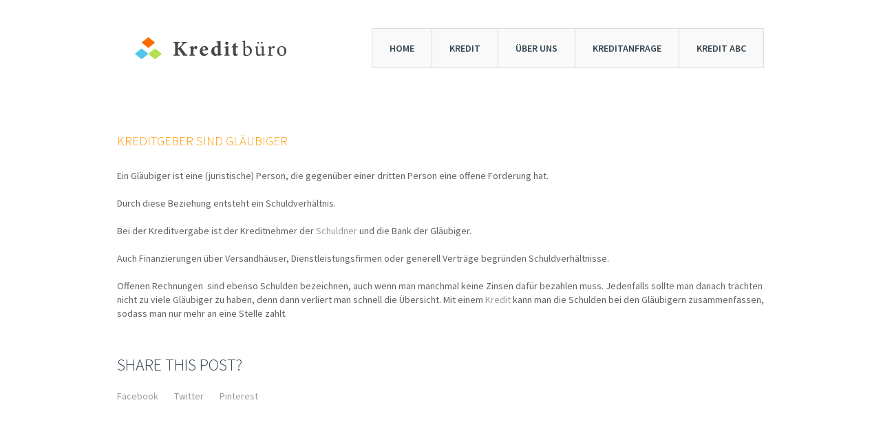

--- FILE ---
content_type: text/html; charset=UTF-8
request_url: https://www.sofortkredit.co.at/kreditabc/glaeubiger/
body_size: 13566
content:
<!DOCTYPE html>
<!--[if IE 8]>
<html class="ie ie8" lang="de">
<![endif]-->
<!--[if !(IE 8)]><!-->
<html lang="de" class="cmsms_html">
<!--<![endif]-->
<head>
<meta charset="UTF-8" />
<meta name="viewport" content="width=device-width, initial-scale=1, maximum-scale=1" />
<link rel="shortcut icon" href="https://www.sofortkredit.co.at/wp-content/uploads/2021/01/favicon2.ico" type="image/x-icon" />
<meta name="format-detection" content="telephone=no" />
<link rel="profile" href="//gmpg.org/xfn/11" />
<link rel="pingback" href="https://www.sofortkredit.co.at/xmlrpc.php" />

<meta name='robots' content='index, follow, max-image-preview:large, max-snippet:-1, max-video-preview:-1' />
	<style>img:is([sizes="auto" i], [sizes^="auto," i]) { contain-intrinsic-size: 3000px 1500px }</style>
	
	<!-- This site is optimized with the Yoast SEO plugin v23.6 - https://yoast.com/wordpress/plugins/seo/ -->
	<title>Gläubiger- Bei Krediten ist die Bank der Gläubiger.</title>
	<meta name="description" content="Ein Gläubiger ist eine (juristische) Person, die gegenüber Dritten offene Forderungen hat. Bei Krediten ist die Bank der Gläubiger." />
	<link rel="canonical" href="https://www.sofortkredit.co.at/kreditabc/glaeubiger/" />
	<meta name="twitter:label1" content="Verfasst von" />
	<meta name="twitter:data1" content="michaelw.berger@yahoo.com" />
	<meta name="twitter:label2" content="Geschätzte Lesezeit" />
	<meta name="twitter:data2" content="1 Minute" />
	<script type="application/ld+json" class="yoast-schema-graph">{"@context":"https://schema.org","@graph":[{"@type":"WebPage","@id":"https://www.sofortkredit.co.at/kreditabc/glaeubiger/","url":"https://www.sofortkredit.co.at/kreditabc/glaeubiger/","name":"Gläubiger- Bei Krediten ist die Bank der Gläubiger.","isPartOf":{"@id":"https://www.sofortkredit.co.at/#website"},"datePublished":"2014-03-23T13:10:50+00:00","dateModified":"2025-04-27T16:21:12+00:00","author":{"@id":"https://www.sofortkredit.co.at/#/schema/person/64ef23cf90774c568440a1e297957f7c"},"description":"Ein Gläubiger ist eine (juristische) Person, die gegenüber Dritten offene Forderungen hat. Bei Krediten ist die Bank der Gläubiger.","breadcrumb":{"@id":"https://www.sofortkredit.co.at/kreditabc/glaeubiger/#breadcrumb"},"inLanguage":"de","potentialAction":[{"@type":"ReadAction","target":["https://www.sofortkredit.co.at/kreditabc/glaeubiger/"]}]},{"@type":"BreadcrumbList","@id":"https://www.sofortkredit.co.at/kreditabc/glaeubiger/#breadcrumb","itemListElement":[{"@type":"ListItem","position":1,"name":"Home","item":"https://www.sofortkredit.co.at/"},{"@type":"ListItem","position":2,"name":"Blog","item":"https://www.sofortkredit.co.at/?page_id=951"},{"@type":"ListItem","position":3,"name":"Gläubiger"}]},{"@type":"WebSite","@id":"https://www.sofortkredit.co.at/#website","url":"https://www.sofortkredit.co.at/","name":"Sofortkredit","description":"– Online für ganz Österreich","potentialAction":[{"@type":"SearchAction","target":{"@type":"EntryPoint","urlTemplate":"https://www.sofortkredit.co.at/?s={search_term_string}"},"query-input":{"@type":"PropertyValueSpecification","valueRequired":true,"valueName":"search_term_string"}}],"inLanguage":"de"},{"@type":"Person","@id":"https://www.sofortkredit.co.at/#/schema/person/64ef23cf90774c568440a1e297957f7c","name":"michaelw.berger@yahoo.com","image":{"@type":"ImageObject","inLanguage":"de","@id":"https://www.sofortkredit.co.at/#/schema/person/image/","url":"https://secure.gravatar.com/avatar/6dd0c63deb06df14fc520294185418dd?s=96&d=mm&r=g","contentUrl":"https://secure.gravatar.com/avatar/6dd0c63deb06df14fc520294185418dd?s=96&d=mm&r=g","caption":"michaelw.berger@yahoo.com"},"url":"https://www.sofortkredit.co.at/author/michaelw-bergeryahoo-com/"}]}</script>
	<!-- / Yoast SEO plugin. -->


<link rel='dns-prefetch' href='//stats.wp.com' />
<link rel='dns-prefetch' href='//fonts.googleapis.com' />
<link rel="alternate" type="application/rss+xml" title="Sofortkredit &raquo; Feed" href="https://www.sofortkredit.co.at/feed/" />
<link rel="alternate" type="application/rss+xml" title="Sofortkredit &raquo; Kommentar-Feed" href="https://www.sofortkredit.co.at/comments/feed/" />
		<!-- This site uses the Google Analytics by ExactMetrics plugin v7.25.0 - Using Analytics tracking - https://www.exactmetrics.com/ -->
							<script src="//www.googletagmanager.com/gtag/js?id=G-CBRV0N3BXD"  data-cfasync="false" data-wpfc-render="false" type="text/javascript" async></script>
			<script data-cfasync="false" data-wpfc-render="false" type="text/javascript">
				var em_version = '7.25.0';
				var em_track_user = true;
				var em_no_track_reason = '';
								var ExactMetricsDefaultLocations = {"page_location":"https:\/\/www.sofortkredit.co.at\/kreditabc\/glaeubiger\/"};
				if ( typeof ExactMetricsPrivacyGuardFilter === 'function' ) {
					var ExactMetricsLocations = (typeof ExactMetricsExcludeQuery === 'object') ? ExactMetricsPrivacyGuardFilter( ExactMetricsExcludeQuery ) : ExactMetricsPrivacyGuardFilter( ExactMetricsDefaultLocations );
				} else {
					var ExactMetricsLocations = (typeof ExactMetricsExcludeQuery === 'object') ? ExactMetricsExcludeQuery : ExactMetricsDefaultLocations;
				}

								var disableStrs = [
										'ga-disable-G-CBRV0N3BXD',
									];

				/* Function to detect opted out users */
				function __gtagTrackerIsOptedOut() {
					for (var index = 0; index < disableStrs.length; index++) {
						if (document.cookie.indexOf(disableStrs[index] + '=true') > -1) {
							return true;
						}
					}

					return false;
				}

				/* Disable tracking if the opt-out cookie exists. */
				if (__gtagTrackerIsOptedOut()) {
					for (var index = 0; index < disableStrs.length; index++) {
						window[disableStrs[index]] = true;
					}
				}

				/* Opt-out function */
				function __gtagTrackerOptout() {
					for (var index = 0; index < disableStrs.length; index++) {
						document.cookie = disableStrs[index] + '=true; expires=Thu, 31 Dec 2099 23:59:59 UTC; path=/';
						window[disableStrs[index]] = true;
					}
				}

				if ('undefined' === typeof gaOptout) {
					function gaOptout() {
						__gtagTrackerOptout();
					}
				}
								window.dataLayer = window.dataLayer || [];

				window.ExactMetricsDualTracker = {
					helpers: {},
					trackers: {},
				};
				if (em_track_user) {
					function __gtagDataLayer() {
						dataLayer.push(arguments);
					}

					function __gtagTracker(type, name, parameters) {
						if (!parameters) {
							parameters = {};
						}

						if (parameters.send_to) {
							__gtagDataLayer.apply(null, arguments);
							return;
						}

						if (type === 'event') {
														parameters.send_to = exactmetrics_frontend.v4_id;
							var hookName = name;
							if (typeof parameters['event_category'] !== 'undefined') {
								hookName = parameters['event_category'] + ':' + name;
							}

							if (typeof ExactMetricsDualTracker.trackers[hookName] !== 'undefined') {
								ExactMetricsDualTracker.trackers[hookName](parameters);
							} else {
								__gtagDataLayer('event', name, parameters);
							}
							
						} else {
							__gtagDataLayer.apply(null, arguments);
						}
					}

					__gtagTracker('js', new Date());
					__gtagTracker('set', {
						'developer_id.dNDMyYj': true,
											});
					if ( ExactMetricsLocations.page_location ) {
						__gtagTracker('set', ExactMetricsLocations);
					}
										__gtagTracker('config', 'G-CBRV0N3BXD', {"forceSSL":"true"} );
															window.gtag = __gtagTracker;										(function () {
						/* https://developers.google.com/analytics/devguides/collection/analyticsjs/ */
						/* ga and __gaTracker compatibility shim. */
						var noopfn = function () {
							return null;
						};
						var newtracker = function () {
							return new Tracker();
						};
						var Tracker = function () {
							return null;
						};
						var p = Tracker.prototype;
						p.get = noopfn;
						p.set = noopfn;
						p.send = function () {
							var args = Array.prototype.slice.call(arguments);
							args.unshift('send');
							__gaTracker.apply(null, args);
						};
						var __gaTracker = function () {
							var len = arguments.length;
							if (len === 0) {
								return;
							}
							var f = arguments[len - 1];
							if (typeof f !== 'object' || f === null || typeof f.hitCallback !== 'function') {
								if ('send' === arguments[0]) {
									var hitConverted, hitObject = false, action;
									if ('event' === arguments[1]) {
										if ('undefined' !== typeof arguments[3]) {
											hitObject = {
												'eventAction': arguments[3],
												'eventCategory': arguments[2],
												'eventLabel': arguments[4],
												'value': arguments[5] ? arguments[5] : 1,
											}
										}
									}
									if ('pageview' === arguments[1]) {
										if ('undefined' !== typeof arguments[2]) {
											hitObject = {
												'eventAction': 'page_view',
												'page_path': arguments[2],
											}
										}
									}
									if (typeof arguments[2] === 'object') {
										hitObject = arguments[2];
									}
									if (typeof arguments[5] === 'object') {
										Object.assign(hitObject, arguments[5]);
									}
									if ('undefined' !== typeof arguments[1].hitType) {
										hitObject = arguments[1];
										if ('pageview' === hitObject.hitType) {
											hitObject.eventAction = 'page_view';
										}
									}
									if (hitObject) {
										action = 'timing' === arguments[1].hitType ? 'timing_complete' : hitObject.eventAction;
										hitConverted = mapArgs(hitObject);
										__gtagTracker('event', action, hitConverted);
									}
								}
								return;
							}

							function mapArgs(args) {
								var arg, hit = {};
								var gaMap = {
									'eventCategory': 'event_category',
									'eventAction': 'event_action',
									'eventLabel': 'event_label',
									'eventValue': 'event_value',
									'nonInteraction': 'non_interaction',
									'timingCategory': 'event_category',
									'timingVar': 'name',
									'timingValue': 'value',
									'timingLabel': 'event_label',
									'page': 'page_path',
									'location': 'page_location',
									'title': 'page_title',
									'referrer' : 'page_referrer',
								};
								for (arg in args) {
																		if (!(!args.hasOwnProperty(arg) || !gaMap.hasOwnProperty(arg))) {
										hit[gaMap[arg]] = args[arg];
									} else {
										hit[arg] = args[arg];
									}
								}
								return hit;
							}

							try {
								f.hitCallback();
							} catch (ex) {
							}
						};
						__gaTracker.create = newtracker;
						__gaTracker.getByName = newtracker;
						__gaTracker.getAll = function () {
							return [];
						};
						__gaTracker.remove = noopfn;
						__gaTracker.loaded = true;
						window['__gaTracker'] = __gaTracker;
					})();
									} else {
										console.log("");
					(function () {
						function __gtagTracker() {
							return null;
						}

						window['__gtagTracker'] = __gtagTracker;
						window['gtag'] = __gtagTracker;
					})();
									}
			</script>
				<!-- / Google Analytics by ExactMetrics -->
		<script type="text/javascript">
/* <![CDATA[ */
window._wpemojiSettings = {"baseUrl":"https:\/\/s.w.org\/images\/core\/emoji\/15.0.3\/72x72\/","ext":".png","svgUrl":"https:\/\/s.w.org\/images\/core\/emoji\/15.0.3\/svg\/","svgExt":".svg","source":{"concatemoji":"https:\/\/www.sofortkredit.co.at\/wp-includes\/js\/wp-emoji-release.min.js?ver=6.7.2"}};
/*! This file is auto-generated */
!function(i,n){var o,s,e;function c(e){try{var t={supportTests:e,timestamp:(new Date).valueOf()};sessionStorage.setItem(o,JSON.stringify(t))}catch(e){}}function p(e,t,n){e.clearRect(0,0,e.canvas.width,e.canvas.height),e.fillText(t,0,0);var t=new Uint32Array(e.getImageData(0,0,e.canvas.width,e.canvas.height).data),r=(e.clearRect(0,0,e.canvas.width,e.canvas.height),e.fillText(n,0,0),new Uint32Array(e.getImageData(0,0,e.canvas.width,e.canvas.height).data));return t.every(function(e,t){return e===r[t]})}function u(e,t,n){switch(t){case"flag":return n(e,"\ud83c\udff3\ufe0f\u200d\u26a7\ufe0f","\ud83c\udff3\ufe0f\u200b\u26a7\ufe0f")?!1:!n(e,"\ud83c\uddfa\ud83c\uddf3","\ud83c\uddfa\u200b\ud83c\uddf3")&&!n(e,"\ud83c\udff4\udb40\udc67\udb40\udc62\udb40\udc65\udb40\udc6e\udb40\udc67\udb40\udc7f","\ud83c\udff4\u200b\udb40\udc67\u200b\udb40\udc62\u200b\udb40\udc65\u200b\udb40\udc6e\u200b\udb40\udc67\u200b\udb40\udc7f");case"emoji":return!n(e,"\ud83d\udc26\u200d\u2b1b","\ud83d\udc26\u200b\u2b1b")}return!1}function f(e,t,n){var r="undefined"!=typeof WorkerGlobalScope&&self instanceof WorkerGlobalScope?new OffscreenCanvas(300,150):i.createElement("canvas"),a=r.getContext("2d",{willReadFrequently:!0}),o=(a.textBaseline="top",a.font="600 32px Arial",{});return e.forEach(function(e){o[e]=t(a,e,n)}),o}function t(e){var t=i.createElement("script");t.src=e,t.defer=!0,i.head.appendChild(t)}"undefined"!=typeof Promise&&(o="wpEmojiSettingsSupports",s=["flag","emoji"],n.supports={everything:!0,everythingExceptFlag:!0},e=new Promise(function(e){i.addEventListener("DOMContentLoaded",e,{once:!0})}),new Promise(function(t){var n=function(){try{var e=JSON.parse(sessionStorage.getItem(o));if("object"==typeof e&&"number"==typeof e.timestamp&&(new Date).valueOf()<e.timestamp+604800&&"object"==typeof e.supportTests)return e.supportTests}catch(e){}return null}();if(!n){if("undefined"!=typeof Worker&&"undefined"!=typeof OffscreenCanvas&&"undefined"!=typeof URL&&URL.createObjectURL&&"undefined"!=typeof Blob)try{var e="postMessage("+f.toString()+"("+[JSON.stringify(s),u.toString(),p.toString()].join(",")+"));",r=new Blob([e],{type:"text/javascript"}),a=new Worker(URL.createObjectURL(r),{name:"wpTestEmojiSupports"});return void(a.onmessage=function(e){c(n=e.data),a.terminate(),t(n)})}catch(e){}c(n=f(s,u,p))}t(n)}).then(function(e){for(var t in e)n.supports[t]=e[t],n.supports.everything=n.supports.everything&&n.supports[t],"flag"!==t&&(n.supports.everythingExceptFlag=n.supports.everythingExceptFlag&&n.supports[t]);n.supports.everythingExceptFlag=n.supports.everythingExceptFlag&&!n.supports.flag,n.DOMReady=!1,n.readyCallback=function(){n.DOMReady=!0}}).then(function(){return e}).then(function(){var e;n.supports.everything||(n.readyCallback(),(e=n.source||{}).concatemoji?t(e.concatemoji):e.wpemoji&&e.twemoji&&(t(e.twemoji),t(e.wpemoji)))}))}((window,document),window._wpemojiSettings);
/* ]]> */
</script>
<style id='wp-emoji-styles-inline-css' type='text/css'>

	img.wp-smiley, img.emoji {
		display: inline !important;
		border: none !important;
		box-shadow: none !important;
		height: 1em !important;
		width: 1em !important;
		margin: 0 0.07em !important;
		vertical-align: -0.1em !important;
		background: none !important;
		padding: 0 !important;
	}
</style>
<link rel='stylesheet' id='wp-block-library-css' href='https://www.sofortkredit.co.at/wp-includes/css/dist/block-library/style.min.css?ver=6.7.2' type='text/css' media='all' />
<style id='wp-block-library-inline-css' type='text/css'>
.has-text-align-justify{text-align:justify;}
</style>
<link rel='stylesheet' id='jetpack-videopress-video-block-view-css' href='https://www.sofortkredit.co.at/wp-content/plugins/jetpack/jetpack_vendor/automattic/jetpack-videopress/build/block-editor/blocks/video/view.css?minify=false&#038;ver=34ae973733627b74a14e' type='text/css' media='all' />
<link rel='stylesheet' id='mediaelement-css' href='https://www.sofortkredit.co.at/wp-includes/js/mediaelement/mediaelementplayer-legacy.min.css?ver=4.2.17' type='text/css' media='all' />
<link rel='stylesheet' id='wp-mediaelement-css' href='https://www.sofortkredit.co.at/wp-includes/js/mediaelement/wp-mediaelement.min.css?ver=6.7.2' type='text/css' media='all' />
<style id='classic-theme-styles-inline-css' type='text/css'>
/*! This file is auto-generated */
.wp-block-button__link{color:#fff;background-color:#32373c;border-radius:9999px;box-shadow:none;text-decoration:none;padding:calc(.667em + 2px) calc(1.333em + 2px);font-size:1.125em}.wp-block-file__button{background:#32373c;color:#fff;text-decoration:none}
</style>
<style id='global-styles-inline-css' type='text/css'>
:root{--wp--preset--aspect-ratio--square: 1;--wp--preset--aspect-ratio--4-3: 4/3;--wp--preset--aspect-ratio--3-4: 3/4;--wp--preset--aspect-ratio--3-2: 3/2;--wp--preset--aspect-ratio--2-3: 2/3;--wp--preset--aspect-ratio--16-9: 16/9;--wp--preset--aspect-ratio--9-16: 9/16;--wp--preset--color--black: #000000;--wp--preset--color--cyan-bluish-gray: #abb8c3;--wp--preset--color--white: #ffffff;--wp--preset--color--pale-pink: #f78da7;--wp--preset--color--vivid-red: #cf2e2e;--wp--preset--color--luminous-vivid-orange: #ff6900;--wp--preset--color--luminous-vivid-amber: #fcb900;--wp--preset--color--light-green-cyan: #7bdcb5;--wp--preset--color--vivid-green-cyan: #00d084;--wp--preset--color--pale-cyan-blue: #8ed1fc;--wp--preset--color--vivid-cyan-blue: #0693e3;--wp--preset--color--vivid-purple: #9b51e0;--wp--preset--color--color-1: #000000;--wp--preset--color--color-2: #ffffff;--wp--preset--color--color-3: #d43c18;--wp--preset--color--color-4: #5173a6;--wp--preset--color--color-5: #959595;--wp--preset--color--color-6: #c0c0c0;--wp--preset--color--color-7: #f4f4f4;--wp--preset--color--color-8: #e1e1e1;--wp--preset--gradient--vivid-cyan-blue-to-vivid-purple: linear-gradient(135deg,rgba(6,147,227,1) 0%,rgb(155,81,224) 100%);--wp--preset--gradient--light-green-cyan-to-vivid-green-cyan: linear-gradient(135deg,rgb(122,220,180) 0%,rgb(0,208,130) 100%);--wp--preset--gradient--luminous-vivid-amber-to-luminous-vivid-orange: linear-gradient(135deg,rgba(252,185,0,1) 0%,rgba(255,105,0,1) 100%);--wp--preset--gradient--luminous-vivid-orange-to-vivid-red: linear-gradient(135deg,rgba(255,105,0,1) 0%,rgb(207,46,46) 100%);--wp--preset--gradient--very-light-gray-to-cyan-bluish-gray: linear-gradient(135deg,rgb(238,238,238) 0%,rgb(169,184,195) 100%);--wp--preset--gradient--cool-to-warm-spectrum: linear-gradient(135deg,rgb(74,234,220) 0%,rgb(151,120,209) 20%,rgb(207,42,186) 40%,rgb(238,44,130) 60%,rgb(251,105,98) 80%,rgb(254,248,76) 100%);--wp--preset--gradient--blush-light-purple: linear-gradient(135deg,rgb(255,206,236) 0%,rgb(152,150,240) 100%);--wp--preset--gradient--blush-bordeaux: linear-gradient(135deg,rgb(254,205,165) 0%,rgb(254,45,45) 50%,rgb(107,0,62) 100%);--wp--preset--gradient--luminous-dusk: linear-gradient(135deg,rgb(255,203,112) 0%,rgb(199,81,192) 50%,rgb(65,88,208) 100%);--wp--preset--gradient--pale-ocean: linear-gradient(135deg,rgb(255,245,203) 0%,rgb(182,227,212) 50%,rgb(51,167,181) 100%);--wp--preset--gradient--electric-grass: linear-gradient(135deg,rgb(202,248,128) 0%,rgb(113,206,126) 100%);--wp--preset--gradient--midnight: linear-gradient(135deg,rgb(2,3,129) 0%,rgb(40,116,252) 100%);--wp--preset--font-size--small: 13px;--wp--preset--font-size--medium: 20px;--wp--preset--font-size--large: 36px;--wp--preset--font-size--x-large: 42px;--wp--preset--spacing--20: 0.44rem;--wp--preset--spacing--30: 0.67rem;--wp--preset--spacing--40: 1rem;--wp--preset--spacing--50: 1.5rem;--wp--preset--spacing--60: 2.25rem;--wp--preset--spacing--70: 3.38rem;--wp--preset--spacing--80: 5.06rem;--wp--preset--shadow--natural: 6px 6px 9px rgba(0, 0, 0, 0.2);--wp--preset--shadow--deep: 12px 12px 50px rgba(0, 0, 0, 0.4);--wp--preset--shadow--sharp: 6px 6px 0px rgba(0, 0, 0, 0.2);--wp--preset--shadow--outlined: 6px 6px 0px -3px rgba(255, 255, 255, 1), 6px 6px rgba(0, 0, 0, 1);--wp--preset--shadow--crisp: 6px 6px 0px rgba(0, 0, 0, 1);}:where(.is-layout-flex){gap: 0.5em;}:where(.is-layout-grid){gap: 0.5em;}body .is-layout-flex{display: flex;}.is-layout-flex{flex-wrap: wrap;align-items: center;}.is-layout-flex > :is(*, div){margin: 0;}body .is-layout-grid{display: grid;}.is-layout-grid > :is(*, div){margin: 0;}:where(.wp-block-columns.is-layout-flex){gap: 2em;}:where(.wp-block-columns.is-layout-grid){gap: 2em;}:where(.wp-block-post-template.is-layout-flex){gap: 1.25em;}:where(.wp-block-post-template.is-layout-grid){gap: 1.25em;}.has-black-color{color: var(--wp--preset--color--black) !important;}.has-cyan-bluish-gray-color{color: var(--wp--preset--color--cyan-bluish-gray) !important;}.has-white-color{color: var(--wp--preset--color--white) !important;}.has-pale-pink-color{color: var(--wp--preset--color--pale-pink) !important;}.has-vivid-red-color{color: var(--wp--preset--color--vivid-red) !important;}.has-luminous-vivid-orange-color{color: var(--wp--preset--color--luminous-vivid-orange) !important;}.has-luminous-vivid-amber-color{color: var(--wp--preset--color--luminous-vivid-amber) !important;}.has-light-green-cyan-color{color: var(--wp--preset--color--light-green-cyan) !important;}.has-vivid-green-cyan-color{color: var(--wp--preset--color--vivid-green-cyan) !important;}.has-pale-cyan-blue-color{color: var(--wp--preset--color--pale-cyan-blue) !important;}.has-vivid-cyan-blue-color{color: var(--wp--preset--color--vivid-cyan-blue) !important;}.has-vivid-purple-color{color: var(--wp--preset--color--vivid-purple) !important;}.has-black-background-color{background-color: var(--wp--preset--color--black) !important;}.has-cyan-bluish-gray-background-color{background-color: var(--wp--preset--color--cyan-bluish-gray) !important;}.has-white-background-color{background-color: var(--wp--preset--color--white) !important;}.has-pale-pink-background-color{background-color: var(--wp--preset--color--pale-pink) !important;}.has-vivid-red-background-color{background-color: var(--wp--preset--color--vivid-red) !important;}.has-luminous-vivid-orange-background-color{background-color: var(--wp--preset--color--luminous-vivid-orange) !important;}.has-luminous-vivid-amber-background-color{background-color: var(--wp--preset--color--luminous-vivid-amber) !important;}.has-light-green-cyan-background-color{background-color: var(--wp--preset--color--light-green-cyan) !important;}.has-vivid-green-cyan-background-color{background-color: var(--wp--preset--color--vivid-green-cyan) !important;}.has-pale-cyan-blue-background-color{background-color: var(--wp--preset--color--pale-cyan-blue) !important;}.has-vivid-cyan-blue-background-color{background-color: var(--wp--preset--color--vivid-cyan-blue) !important;}.has-vivid-purple-background-color{background-color: var(--wp--preset--color--vivid-purple) !important;}.has-black-border-color{border-color: var(--wp--preset--color--black) !important;}.has-cyan-bluish-gray-border-color{border-color: var(--wp--preset--color--cyan-bluish-gray) !important;}.has-white-border-color{border-color: var(--wp--preset--color--white) !important;}.has-pale-pink-border-color{border-color: var(--wp--preset--color--pale-pink) !important;}.has-vivid-red-border-color{border-color: var(--wp--preset--color--vivid-red) !important;}.has-luminous-vivid-orange-border-color{border-color: var(--wp--preset--color--luminous-vivid-orange) !important;}.has-luminous-vivid-amber-border-color{border-color: var(--wp--preset--color--luminous-vivid-amber) !important;}.has-light-green-cyan-border-color{border-color: var(--wp--preset--color--light-green-cyan) !important;}.has-vivid-green-cyan-border-color{border-color: var(--wp--preset--color--vivid-green-cyan) !important;}.has-pale-cyan-blue-border-color{border-color: var(--wp--preset--color--pale-cyan-blue) !important;}.has-vivid-cyan-blue-border-color{border-color: var(--wp--preset--color--vivid-cyan-blue) !important;}.has-vivid-purple-border-color{border-color: var(--wp--preset--color--vivid-purple) !important;}.has-vivid-cyan-blue-to-vivid-purple-gradient-background{background: var(--wp--preset--gradient--vivid-cyan-blue-to-vivid-purple) !important;}.has-light-green-cyan-to-vivid-green-cyan-gradient-background{background: var(--wp--preset--gradient--light-green-cyan-to-vivid-green-cyan) !important;}.has-luminous-vivid-amber-to-luminous-vivid-orange-gradient-background{background: var(--wp--preset--gradient--luminous-vivid-amber-to-luminous-vivid-orange) !important;}.has-luminous-vivid-orange-to-vivid-red-gradient-background{background: var(--wp--preset--gradient--luminous-vivid-orange-to-vivid-red) !important;}.has-very-light-gray-to-cyan-bluish-gray-gradient-background{background: var(--wp--preset--gradient--very-light-gray-to-cyan-bluish-gray) !important;}.has-cool-to-warm-spectrum-gradient-background{background: var(--wp--preset--gradient--cool-to-warm-spectrum) !important;}.has-blush-light-purple-gradient-background{background: var(--wp--preset--gradient--blush-light-purple) !important;}.has-blush-bordeaux-gradient-background{background: var(--wp--preset--gradient--blush-bordeaux) !important;}.has-luminous-dusk-gradient-background{background: var(--wp--preset--gradient--luminous-dusk) !important;}.has-pale-ocean-gradient-background{background: var(--wp--preset--gradient--pale-ocean) !important;}.has-electric-grass-gradient-background{background: var(--wp--preset--gradient--electric-grass) !important;}.has-midnight-gradient-background{background: var(--wp--preset--gradient--midnight) !important;}.has-small-font-size{font-size: var(--wp--preset--font-size--small) !important;}.has-medium-font-size{font-size: var(--wp--preset--font-size--medium) !important;}.has-large-font-size{font-size: var(--wp--preset--font-size--large) !important;}.has-x-large-font-size{font-size: var(--wp--preset--font-size--x-large) !important;}
:where(.wp-block-post-template.is-layout-flex){gap: 1.25em;}:where(.wp-block-post-template.is-layout-grid){gap: 1.25em;}
:where(.wp-block-columns.is-layout-flex){gap: 2em;}:where(.wp-block-columns.is-layout-grid){gap: 2em;}
:root :where(.wp-block-pullquote){font-size: 1.5em;line-height: 1.6;}
</style>
<link rel='stylesheet' id='layerslider-css' href='https://www.sofortkredit.co.at/wp-content/plugins/LayerSlider/static/css/layerslider.css?ver=5.6.9' type='text/css' media='all' />
<link rel='stylesheet' id='ls-google-fonts-css' href='https://fonts.googleapis.com/css?family=Lato:100,300,regular,700,900%7COpen+Sans:300%7CIndie+Flower:regular%7COswald:300,regular,700&#038;subset=latin%2Clatin-ext' type='text/css' media='all' />
<link rel='stylesheet' id='contact-form-7-css' href='https://www.sofortkredit.co.at/wp-content/plugins/contact-form-7/includes/css/styles.css?ver=5.4.1' type='text/css' media='all' />
<style id='contact-form-7-inline-css' type='text/css'>
.wpcf7 .wpcf7-recaptcha iframe {margin-bottom: 0;}.wpcf7 .wpcf7-recaptcha[data-align="center"] > div {margin: 0 auto;}.wpcf7 .wpcf7-recaptcha[data-align="right"] > div {margin: 0 0 0 auto;}
</style>
<link rel='stylesheet' id='formcraft-common-css' href='https://www.sofortkredit.co.at/wp-content/plugins/formcraft/dist/formcraft-common.css?ver=3.9.3' type='text/css' media='all' />
<link rel='stylesheet' id='formcraft-form-css' href='https://www.sofortkredit.co.at/wp-content/plugins/formcraft/dist/form.css?ver=3.9.3' type='text/css' media='all' />
<link rel='stylesheet' id='rs-plugin-settings-css' href='https://www.sofortkredit.co.at/wp-content/plugins/revslider/public/assets/css/rs6.css?ver=6.2.23' type='text/css' media='all' />
<style id='rs-plugin-settings-inline-css' type='text/css'>
#rs-demo-id {}
</style>
<link rel='stylesheet' id='theme-style-css' href='https://www.sofortkredit.co.at/wp-content/themes/finance-business2/style.css?ver=1.0.0' type='text/css' media='screen, print' />
<link rel='stylesheet' id='theme-design-style-css' href='https://www.sofortkredit.co.at/wp-content/themes/finance-business2/css/style.css?ver=1.0.0' type='text/css' media='screen, print' />
<link rel='stylesheet' id='theme-adapt-css' href='https://www.sofortkredit.co.at/wp-content/themes/finance-business2/css/adaptive.css?ver=1.0.0' type='text/css' media='screen, print' />
<link rel='stylesheet' id='theme-retina-css' href='https://www.sofortkredit.co.at/wp-content/themes/finance-business2/css/retina.css?ver=1.0.0' type='text/css' media='screen' />
<link rel='stylesheet' id='theme-icons-css' href='https://www.sofortkredit.co.at/wp-content/themes/finance-business2/css/fontello.css?ver=1.0.0' type='text/css' media='screen' />
<link rel='stylesheet' id='animate-css' href='https://www.sofortkredit.co.at/wp-content/themes/finance-business2/css/animate.css?ver=1.0.0' type='text/css' media='screen' />
<link rel='stylesheet' id='isotope-css' href='https://www.sofortkredit.co.at/wp-content/themes/finance-business2/css/jquery.isotope.css?ver=1.5.26' type='text/css' media='screen' />
<link rel='stylesheet' id='ilightbox-css' href='https://www.sofortkredit.co.at/wp-content/themes/finance-business2/css/ilightbox.css?ver=2.2.0' type='text/css' media='screen' />
<link rel='stylesheet' id='ilightbox-skin-dark-css' href='https://www.sofortkredit.co.at/wp-content/themes/finance-business2/css/ilightbox-skins/dark-skin.css?ver=2.2.0' type='text/css' media='screen' />
<link rel='stylesheet' id='theme-fonts-schemes-css' href='https://www.sofortkredit.co.at/wp-content/uploads/cmsms_styles/finance-business.css?ver=1.0.0' type='text/css' media='screen' />
<!--[if lte IE 9]>
<link rel='stylesheet' id='theme-fonts-css' href='https://www.sofortkredit.co.at/wp-content/uploads/cmsms_styles/finance-business_fonts.css?ver=1.0.0' type='text/css' media='screen' />
<![endif]-->
<!--[if lte IE 9]>
<link rel='stylesheet' id='theme-schemes-primary-css' href='https://www.sofortkredit.co.at/wp-content/uploads/cmsms_styles/finance-business_colors_primary.css?ver=1.0.0' type='text/css' media='screen' />
<![endif]-->
<!--[if lte IE 9]>
<link rel='stylesheet' id='theme-schemes-secondary-css' href='https://www.sofortkredit.co.at/wp-content/uploads/cmsms_styles/finance-business_colors_secondary.css?ver=1.0.0' type='text/css' media='screen' />
<![endif]-->
<!--[if lt IE 9]>
<link rel='stylesheet' id='theme-ie-css' href='https://www.sofortkredit.co.at/wp-content/themes/finance-business2/css/ie.css?ver=1.0.0' type='text/css' media='screen' />
<![endif]-->
<link rel='stylesheet' id='cmsms-google-fonts-css' href='//fonts.googleapis.com/css?family=Source+Sans+Pro%3A200%2C300%2C400%2C600%2C700%2C900%2C200italic%2C300italic%2C400italic%2C600italic%2C700italic%2C900italic&#038;ver=6.7.2' type='text/css' media='all' />
<link rel='stylesheet' id='finance-business-gutenberg-frontend-style-css' href='https://www.sofortkredit.co.at/wp-content/themes/finance-business2/gutenberg/css/frontend-style.css?ver=1.0.0' type='text/css' media='screen' />
<link rel='stylesheet' id='jetpack_css-css' href='https://www.sofortkredit.co.at/wp-content/plugins/jetpack/css/jetpack.css?ver=12.5' type='text/css' media='all' />
<script type="text/javascript" src="https://www.sofortkredit.co.at/wp-content/plugins/google-analytics-dashboard-for-wp/assets/js/frontend-gtag.min.js?ver=7.25.0" id="exactmetrics-frontend-script-js"></script>
<script data-cfasync="false" data-wpfc-render="false" type="text/javascript" id='exactmetrics-frontend-script-js-extra'>/* <![CDATA[ */
var exactmetrics_frontend = {"js_events_tracking":"true","download_extensions":"zip,mp3,mpeg,pdf,docx,pptx,xlsx,rar","inbound_paths":"[{\"path\":\"\\\/go\\\/\",\"label\":\"affiliate\"},{\"path\":\"\\\/recommend\\\/\",\"label\":\"affiliate\"}]","home_url":"https:\/\/www.sofortkredit.co.at","hash_tracking":"false","v4_id":"G-CBRV0N3BXD"};/* ]]> */
</script>
<script type="text/javascript" src="https://www.sofortkredit.co.at/wp-content/plugins/LayerSlider/static/js/greensock.js?ver=1.11.8" id="greensock-js"></script>
<script type="text/javascript" src="https://www.sofortkredit.co.at/wp-includes/js/jquery/jquery.min.js?ver=3.7.1" id="jquery-core-js"></script>
<script type="text/javascript" src="https://www.sofortkredit.co.at/wp-includes/js/jquery/jquery-migrate.min.js?ver=3.4.1" id="jquery-migrate-js"></script>
<script type="text/javascript" id="layerslider-js-extra">
/* <![CDATA[ */
var LS_Meta = {"v":"5.6.9"};
/* ]]> */
</script>
<script type="text/javascript" src="https://www.sofortkredit.co.at/wp-content/plugins/LayerSlider/static/js/layerslider.kreaturamedia.jquery.js?ver=5.6.9" id="layerslider-js"></script>
<script type="text/javascript" src="https://www.sofortkredit.co.at/wp-content/plugins/LayerSlider/static/js/layerslider.transitions.js?ver=5.6.9" id="layerslider-transitions-js"></script>
<script type="text/javascript" src="https://www.sofortkredit.co.at/wp-content/plugins/revslider/public/assets/js/rbtools.min.js?ver=6.2.23" id="tp-tools-js"></script>
<script type="text/javascript" src="https://www.sofortkredit.co.at/wp-content/plugins/revslider/public/assets/js/rs6.min.js?ver=6.2.23" id="revmin-js"></script>
<script type="text/javascript" src="https://www.sofortkredit.co.at/wp-content/themes/finance-business2/js/jsLibraries.min.js?ver=1.0.0" id="libs-js"></script>
<script type="text/javascript" src="https://www.sofortkredit.co.at/wp-content/themes/finance-business2/js/jquery.iLightBox.min.js?ver=2.2.0" id="iLightBox-js"></script>
<meta name="generator" content="Powered by LayerSlider 5.6.9 - Multi-Purpose, Responsive, Parallax, Mobile-Friendly Slider Plugin for WordPress." />
<!-- LayerSlider updates and docs at: https://kreaturamedia.com/layerslider-responsive-wordpress-slider-plugin/ -->
<link rel="https://api.w.org/" href="https://www.sofortkredit.co.at/wp-json/" /><link rel="alternate" title="JSON" type="application/json" href="https://www.sofortkredit.co.at/wp-json/wp/v2/posts/113" /><link rel="EditURI" type="application/rsd+xml" title="RSD" href="https://www.sofortkredit.co.at/xmlrpc.php?rsd" />
<link rel='shortlink' href='https://www.sofortkredit.co.at/?p=113' />
<link rel="alternate" title="oEmbed (JSON)" type="application/json+oembed" href="https://www.sofortkredit.co.at/wp-json/oembed/1.0/embed?url=https%3A%2F%2Fwww.sofortkredit.co.at%2Fkreditabc%2Fglaeubiger%2F" />
<link rel="alternate" title="oEmbed (XML)" type="text/xml+oembed" href="https://www.sofortkredit.co.at/wp-json/oembed/1.0/embed?url=https%3A%2F%2Fwww.sofortkredit.co.at%2Fkreditabc%2Fglaeubiger%2F&#038;format=xml" />
<style>/* CSS added by WP Meta and Date Remover*//* Remove meta from post */
.entry-meta {
display:none !important;
}

/* Remove meta from home page */
.home .entry-meta { 
display: none; 
}
/* WPTheme 2015 Metadata Removal */
.entry-footer {
display:none !important;
}

/* WPTheme 2015 Metadata Removal */
.home .entry-footer { 
display: none; 
}</style>	<style>img#wpstats{display:none}</style>
		<style type="text/css">
	.header_top,
	.header_top_outer,
	.header_top_inner, 
	.header_top_aligner {
		height : 35px;
	}
	
	.header_mid,
	.header_mid_outer,
	.header_mid .header_mid_inner .search_wrap_inner,
	.header_mid .header_mid_inner .slogan_wrap_inner,
	.header_mid .header_mid_inner .social_wrap_inner,
	.header_mid .header_mid_inner nav,
	.header_mid .header_mid_inner .logo,
	.header_mid .header_mid_inner .resp_nav_wrap_inner {
		height : 140px;
	}
	
	.header_bot,
	.header_bot_outer,
	.header_bot .header_bot_inner nav {
		height : 80px;
	}
	
	#page.cmsms_heading_after_header #middle, 
	#page.cmsms_heading_under_header #middle .headline .headline_outer {
		padding-top : 140px;
	}
	
	#page.cmsms_heading_after_header.enable_header_top #middle, 
	#page.cmsms_heading_under_header.enable_header_top #middle .headline .headline_outer {
		padding-top : 175px;
	}
	
	#page.cmsms_heading_after_header.enable_header_bottom #middle, 
	#page.cmsms_heading_under_header.enable_header_bottom #middle .headline .headline_outer {
		padding-top : 220px;
	}
	
	#page.cmsms_heading_after_header.enable_header_top.enable_header_bottom #middle, 
	#page.cmsms_heading_under_header.enable_header_top.enable_header_bottom #middle .headline .headline_outer {
		padding-top : 255px;
	}
	
	
	@media only screen and (max-width: 1024px) {
		.header_top,
		.header_top_outer,
		.header_top_inner,
		.header_top_aligner,
		.header_mid,
		.header_mid_outer,
		.header_mid .header_mid_inner nav,
		.header_mid .header_mid_inner nav > div > ul,
		.header_mid .header_mid_inner nav > div > ul > li,
		.header_mid .header_mid_inner nav > div > ul > li > a,
		.header_mid .header_mid_inner nav > div > ul > li > a > span.nav_bg_clr,
		.header_bot,
		.header_bot_outer,
		.header_bot .header_bot_inner nav,
		.header_bot .header_bot_inner nav > div > ul,
		.header_bot .header_bot_inner nav > div > ul > li,
		.header_bot .header_bot_inner nav > div > ul > li > a {
			height : auto !important;
		}
		
		#page.cmsms_heading_after_header #middle, 
		#page.cmsms_heading_under_header #middle .headline .headline_outer, 
		#page.cmsms_heading_after_header.enable_header_top #middle, 
		#page.cmsms_heading_under_header.enable_header_top #middle .headline .headline_outer, 
		#page.cmsms_heading_after_header.enable_header_bottom #middle, 
		#page.cmsms_heading_under_header.enable_header_bottom #middle .headline .headline_outer, 
		#page.cmsms_heading_after_header.enable_header_top.enable_header_bottom #middle, 
		#page.cmsms_heading_under_header.enable_header_top.enable_header_bottom #middle .headline .headline_outer {
			padding-top : 0 !important;
		}
	}

	#footer.cmsms_footer_default .footer_inner {
		min-height:200px;
	}
	
	.fixed_footer #main {
		margin-bottom: 201px;
	}
</style><style type="text/css">.recentcomments a{display:inline !important;padding:0 !important;margin:0 !important;}</style><meta name="generator" content="Powered by Slider Revolution 6.2.23 - responsive, Mobile-Friendly Slider Plugin for WordPress with comfortable drag and drop interface." />
<script type="text/javascript">function setREVStartSize(e){
			//window.requestAnimationFrame(function() {				 
				window.RSIW = window.RSIW===undefined ? window.innerWidth : window.RSIW;	
				window.RSIH = window.RSIH===undefined ? window.innerHeight : window.RSIH;	
				try {								
					var pw = document.getElementById(e.c).parentNode.offsetWidth,
						newh;
					pw = pw===0 || isNaN(pw) ? window.RSIW : pw;
					e.tabw = e.tabw===undefined ? 0 : parseInt(e.tabw);
					e.thumbw = e.thumbw===undefined ? 0 : parseInt(e.thumbw);
					e.tabh = e.tabh===undefined ? 0 : parseInt(e.tabh);
					e.thumbh = e.thumbh===undefined ? 0 : parseInt(e.thumbh);
					e.tabhide = e.tabhide===undefined ? 0 : parseInt(e.tabhide);
					e.thumbhide = e.thumbhide===undefined ? 0 : parseInt(e.thumbhide);
					e.mh = e.mh===undefined || e.mh=="" || e.mh==="auto" ? 0 : parseInt(e.mh,0);		
					if(e.layout==="fullscreen" || e.l==="fullscreen") 						
						newh = Math.max(e.mh,window.RSIH);					
					else{					
						e.gw = Array.isArray(e.gw) ? e.gw : [e.gw];
						for (var i in e.rl) if (e.gw[i]===undefined || e.gw[i]===0) e.gw[i] = e.gw[i-1];					
						e.gh = e.el===undefined || e.el==="" || (Array.isArray(e.el) && e.el.length==0)? e.gh : e.el;
						e.gh = Array.isArray(e.gh) ? e.gh : [e.gh];
						for (var i in e.rl) if (e.gh[i]===undefined || e.gh[i]===0) e.gh[i] = e.gh[i-1];
											
						var nl = new Array(e.rl.length),
							ix = 0,						
							sl;					
						e.tabw = e.tabhide>=pw ? 0 : e.tabw;
						e.thumbw = e.thumbhide>=pw ? 0 : e.thumbw;
						e.tabh = e.tabhide>=pw ? 0 : e.tabh;
						e.thumbh = e.thumbhide>=pw ? 0 : e.thumbh;					
						for (var i in e.rl) nl[i] = e.rl[i]<window.RSIW ? 0 : e.rl[i];
						sl = nl[0];									
						for (var i in nl) if (sl>nl[i] && nl[i]>0) { sl = nl[i]; ix=i;}															
						var m = pw>(e.gw[ix]+e.tabw+e.thumbw) ? 1 : (pw-(e.tabw+e.thumbw)) / (e.gw[ix]);					
						newh =  (e.gh[ix] * m) + (e.tabh + e.thumbh);
					}				
					if(window.rs_init_css===undefined) window.rs_init_css = document.head.appendChild(document.createElement("style"));					
					document.getElementById(e.c).height = newh+"px";
					window.rs_init_css.innerHTML += "#"+e.c+"_wrapper { height: "+newh+"px }";				
				} catch(e){
					console.log("Failure at Presize of Slider:" + e)
				}					   
			//});
		  };</script>
		<style type="text/css" id="wp-custom-css">
			@media only screen and (max-width: 600px) {
.cmsms_slider {
    display: none !important;
}
}

.bold-true span {
    color: #e2950c !important;
}
.bold- span {
    color: #e2950c !important;
	font-weight:700!important;
}		</style>
		<style id="yellow-pencil">
/*
	Following CSS Codes Generated By Yellow Pencil Editor.
	http://waspthemes.com/yellow-pencil
*/

.middle_inner #cmsms_row_59a06480d6fa7 .cmsms_row_outer_parent .cmsms_row_outer .cmsms_row_inner .cmsms_1212 .cmsms_column .cmsms_featured_block .featured_block_inner .featured_block_text .button_wrap:nth-child(3) .cmsms_button{	background-color:#51c5ea !important;}.middle_inner #cmsms_row_59a06480d6fa7 .cmsms_row_outer_parent .cmsms_row_outer .cmsms_row_inner .cmsms_1212 .cmsms_column .cmsms_featured_block .featured_block_inner .featured_block_text .button_wrap:nth-child(4) .cmsms_button{	background-color:#b5df58 !important;}.maxbutton-1-container .maxbutton-1{	width:157px !important;}.maxbutton-2-container .maxbutton-2{	width:157px !important;	position:relative;	left:167px;	top:-60px;}@media (max-width:435px){	.maxbutton-2-container .maxbutton-2{		top:23px;		position:relative;		left:1px;	}	}
</style></head>
<body class="post-template-default single single-post postid-113 single-format-standard">
	
<!-- _________________________ Start Page _________________________ -->
<section id="page" class="chrome_only cmsms_liquid fixed_footer header_default cmsms_heading_after_header hfeed site">

<!-- _________________________ Start Main _________________________ -->
<div id="main">
	
<!-- _________________________ Start Header _________________________ -->
<header id="header">
		<div class="header_mid" data-height="140">
		<div class="header_mid_outer">
			<div class="header_mid_inner">
				<div class="logo_wrap">
<style type="text/css">
	.header_mid .header_mid_inner .logo_wrap {
		width : 274px;
	}
</style>
<a href="https://www.sofortkredit.co.at/" title="Sofortkredit" class="logo">
	<img src="https://www.sofortkredit.co.at/wp-content/uploads/2021/01/logo-kreditbuero2.png" alt="Sofortkredit" />
<style type="text/css">
	.header_mid_inner .logo img.logo_retina {
		width : 274px;
	}
</style>
<img class="logo_retina" src="https://www.sofortkredit.co.at/wp-content/uploads/2021/01/logo_retina_kreditbuero-1.png" alt="Sofortkredit" width="274" height="32" /></a>
</div>
				
								
				
									<div class="resp_nav_wrap">
						<div class="resp_nav_wrap_inner">
							<div class="resp_nav_content">
								<a class="responsive_nav cmsms_theme_icon_resp_nav" href="javascript:void(0);"></a>
							</div>
						</div>
					</div>
					
					<!-- _________________________ Start Navigation _________________________ -->
					<nav role="navigation">
						<div class="menu-main_menu-container"><ul id="navigation" class="navigation"><li id="menu-item-3772" class="menu-item menu-item-type-custom menu-item-object-custom menu-item-3772 menu-item-depth-0"><a href="http://www.kredit-e.at"><span class="nav_bg_clr"></span><span>Home</span></a></li>
<li id="menu-item-3740" class="menu-item menu-item-type-post_type menu-item-object-page menu-item-3740 menu-item-depth-0"><a href="https://www.sofortkredit.co.at/kredit/"><span class="nav_bg_clr"></span><span>kredit</span></a></li>
<li id="menu-item-4026" class="menu-item menu-item-type-post_type menu-item-object-page menu-item-has-children menu-item-4026 menu-item-depth-0"><a href="https://www.sofortkredit.co.at/ueber-uns/"><span class="nav_bg_clr"></span><span>Über Uns</span></a>
<ul class="sub-menu">
	<li id="menu-item-4817" class="menu-item menu-item-type-post_type menu-item-object-page menu-item-4817 menu-item-depth-1"><a href="https://www.sofortkredit.co.at/service-team-2/"><span>Service Team</span></a>	</li>
</ul>
</li>
<li id="menu-item-3898" class="menu-item menu-item-type-post_type menu-item-object-page menu-item-3898 menu-item-depth-0"><a href="https://www.sofortkredit.co.at/kreditanfrage/"><span class="nav_bg_clr"></span><span>Kreditanfrage</span></a></li>
<li id="menu-item-4848" class="menu-item menu-item-type-post_type menu-item-object-page menu-item-has-children menu-item-4848 menu-item-depth-0"><a href="https://www.sofortkredit.co.at/kreditabc/"><span class="nav_bg_clr"></span><span>Kredit ABC</span></a>
<ul class="sub-menu">
	<li id="menu-item-3905" class="menu-item menu-item-type-post_type menu-item-object-page menu-item-3905 menu-item-depth-1"><a href="https://www.sofortkredit.co.at/kreditabc/a/"><span>A</span></a>	</li>
	<li id="menu-item-4002" class="menu-item menu-item-type-post_type menu-item-object-page menu-item-4002 menu-item-depth-1"><a href="https://www.sofortkredit.co.at/kreditabc/b/"><span>B</span></a>	</li>
	<li id="menu-item-4003" class="menu-item menu-item-type-post_type menu-item-object-page menu-item-4003 menu-item-depth-1"><a href="https://www.sofortkredit.co.at/kreditabc/c/"><span>C</span></a>	</li>
	<li id="menu-item-4004" class="menu-item menu-item-type-post_type menu-item-object-page menu-item-4004 menu-item-depth-1"><a href="https://www.sofortkredit.co.at/kreditabc/d/"><span>D</span></a>	</li>
	<li id="menu-item-4005" class="menu-item menu-item-type-post_type menu-item-object-page menu-item-4005 menu-item-depth-1"><a href="https://www.sofortkredit.co.at/kreditabc/e/"><span>E</span></a>	</li>
	<li id="menu-item-4006" class="menu-item menu-item-type-post_type menu-item-object-page menu-item-4006 menu-item-depth-1"><a href="https://www.sofortkredit.co.at/kreditabc/f/"><span>F</span></a>	</li>
	<li id="menu-item-4007" class="menu-item menu-item-type-post_type menu-item-object-page menu-item-4007 menu-item-depth-1"><a href="https://www.sofortkredit.co.at/kreditabc/g/"><span>G</span></a>	</li>
	<li id="menu-item-4008" class="menu-item menu-item-type-post_type menu-item-object-page menu-item-4008 menu-item-depth-1"><a href="https://www.sofortkredit.co.at/kreditabc/h/"><span>H</span></a>	</li>
	<li id="menu-item-4009" class="menu-item menu-item-type-post_type menu-item-object-page menu-item-4009 menu-item-depth-1"><a href="https://www.sofortkredit.co.at/kreditabc/i/"><span>I</span></a>	</li>
	<li id="menu-item-4010" class="menu-item menu-item-type-post_type menu-item-object-page menu-item-4010 menu-item-depth-1"><a href="https://www.sofortkredit.co.at/kreditabc/j/"><span>J</span></a>	</li>
	<li id="menu-item-4011" class="menu-item menu-item-type-post_type menu-item-object-page menu-item-4011 menu-item-depth-1"><a href="https://www.sofortkredit.co.at/kreditabc/kreditbegriffe-wie-kreditgeber-und-kreditlaufzeit/"><span>K – wie Kreditgeber und Kreditlaufzeit</span></a>	</li>
	<li id="menu-item-4012" class="menu-item menu-item-type-post_type menu-item-object-page menu-item-4012 menu-item-depth-1"><a href="https://www.sofortkredit.co.at/kreditabc/l/"><span>L</span></a>	</li>
	<li id="menu-item-4013" class="menu-item menu-item-type-post_type menu-item-object-page menu-item-4013 menu-item-depth-1"><a href="https://www.sofortkredit.co.at/kreditabc/m/"><span>Begriffe mit M</span></a>	</li>
	<li id="menu-item-4014" class="menu-item menu-item-type-post_type menu-item-object-page menu-item-4014 menu-item-depth-1"><a href="https://www.sofortkredit.co.at/kreditabc/n/"><span>N</span></a>	</li>
	<li id="menu-item-4015" class="menu-item menu-item-type-post_type menu-item-object-page menu-item-4015 menu-item-depth-1"><a href="https://www.sofortkredit.co.at/kreditabc/o/"><span>O</span></a>	</li>
	<li id="menu-item-4016" class="menu-item menu-item-type-post_type menu-item-object-page menu-item-4016 menu-item-depth-1"><a href="https://www.sofortkredit.co.at/kreditabc/p/"><span>P</span></a>	</li>
	<li id="menu-item-4017" class="menu-item menu-item-type-post_type menu-item-object-page menu-item-4017 menu-item-depth-1"><a href="https://www.sofortkredit.co.at/kreditabc/r/"><span>R</span></a>	</li>
	<li id="menu-item-4018" class="menu-item menu-item-type-post_type menu-item-object-page menu-item-4018 menu-item-depth-1"><a href="https://www.sofortkredit.co.at/kreditabc/s/"><span>S</span></a>	</li>
	<li id="menu-item-4019" class="menu-item menu-item-type-post_type menu-item-object-page menu-item-4019 menu-item-depth-1"><a href="https://www.sofortkredit.co.at/kreditabc/t/"><span>T</span></a>	</li>
	<li id="menu-item-4020" class="menu-item menu-item-type-post_type menu-item-object-page menu-item-4020 menu-item-depth-1"><a href="https://www.sofortkredit.co.at/kreditabc/u/"><span>U</span></a>	</li>
	<li id="menu-item-4021" class="menu-item menu-item-type-post_type menu-item-object-page menu-item-4021 menu-item-depth-1"><a href="https://www.sofortkredit.co.at/kreditabc/v/"><span>V</span></a>	</li>
	<li id="menu-item-4022" class="menu-item menu-item-type-post_type menu-item-object-page menu-item-4022 menu-item-depth-1"><a href="https://www.sofortkredit.co.at/kreditabc/w/"><span>W</span></a>	</li>
</ul>
</li>
</ul></div>						<div class="cl"></div>
					</nav>
					<!-- _________________________ Finish Navigation _________________________ -->
							</div>
		</div>
	</div>
</header>
<!-- _________________________ Finish Header _________________________ -->

	
<!-- _________________________ Start Middle _________________________ -->
<section id="middle">
<style type="text/css">.headline_color {
				background-color:;
			}
			.headline_aligner, 
			.cmsms_breadcrumbs_aligner {
				min-height:110px;
			}
		</style>
		<div class="headline disabled_heading cmsms_color_scheme_default">
			<div class="headline_outer">
				<div class="headline_color"></div></div>
		</div><div class="middle_inner">
<section class="content_wrap fullwidth">

<!--_________________________ Start Content _________________________ -->
<div class="middle_content entry"><div class="blog opened-article">

<!--_________________________ Start Standard Article _________________________ -->

<article id="post-113" class="post-113 post type-post status-publish format-standard hentry category-kreditabc tag-glaeubiger">
<div class="cmsms_post_content entry-content">
<head><style type="text/css"></style></head><h1><span style="font-size: 14pt; color: #ff9900;">Kreditgeber sind Gl&auml;ubiger</span></h1>
<p>Ein Gl&auml;ubiger ist eine (juristische) Person, die gegen&uuml;ber einer dritten Person eine offene Forderung hat.</p>
<p>Durch diese Beziehung entsteht ein Schuldverh&auml;ltnis.</p>
<p>Bei der Kreditvergabe ist der Kreditnehmer der <a title="Schuldner" href="https://www.sofortkredit.co.at/kreditabc/schuldner/">Schuldner</a> und die Bank der Gl&auml;ubiger.</p>
<p>Auch Finanzierungen &uuml;ber Versandh&auml;user, Dienstleistungsfirmen oder generell Vertr&auml;ge begr&uuml;nden Schuldverh&auml;ltnisse.</p>
<p>Offenen Rechnungen&nbsp; sind ebenso Schulden bezeichnen, auch wenn man manchmal keine Zinsen daf&uuml;r bezahlen muss. Jedenfalls sollte man danach trachten nicht zu viele Gl&auml;ubiger zu haben, denn dann verliert man schnell die &Uuml;bersicht. Mit einem <a href="https://www.sofortkredit.co.at/kreditabc/sofortkredite/">Kredit</a> kann man die Schulden bei den Gl&auml;ubigern zusammenfassen, sodass man nur mehr an eine Stelle zahlt.</p>

<div class="cl"></div></div></article>
<!--_________________________ Finish Standard Article _________________________ -->

<aside class="share_posts">
		<h3 class="share_posts_title">Share this post?</h3>
		<div class="share_posts_inner">
			<a href="https://www.facebook.com/sharer/sharer.php?display=popup&u=https%3A%2F%2Fwww.sofortkredit.co.at%2Fkreditabc%2Fglaeubiger%2F">Facebook</a>
			<a href="https://twitter.com/intent/tweet?text=Check+out+%27Gl%C3%A4ubiger%27+on+Sofortkredit+website&url=https%3A%2F%2Fwww.sofortkredit.co.at%2Fkreditabc%2Fglaeubiger%2F">Twitter</a>
			<a href="https://pinterest.com/pin/create/button/?url=https%3A%2F%2Fwww.sofortkredit.co.at%2Fkreditabc%2Fglaeubiger%2F&media=https%3A%2F%2Fwww.sofortkredit.co.at%2Fwp-content%2Fthemes%2Ffinance-business2%2Fimg%2Flogo.png&description=Gläubiger">Pinterest</a>
		</div>
	</aside>
</div></div>
<!-- _________________________ Finish Content _________________________ -->

</section></div>
</section>
<!-- _________________________ Finish Middle _________________________ -->


<a href="javascript:void(0);" id="slide_top" class="cmsms_theme_icon_slide_top"></a>
</div>
<!-- _________________________ Finish Main _________________________ -->

<!-- _________________________ Start Footer _________________________ -->
	<footer id="footer" class="cmsms_color_scheme_footer cmsms_footer_default">
		<div class="footer_bg">
			<div class="footer_inner">
		<a href="https://www.sofortkredit.co.at/" title="Sofortkredit" class="logo">
	<img src="https://www.sofortkredit.co.at/wp-content/uploads/2021/01/logo-footer-kreditbuero.png" alt="Sofortkredit" /><img class="footer_logo_retina" src="https://www.sofortkredit.co.at/wp-content/uploads/2021/01/logo-footer-kreditbuero-1.png" alt="Sofortkredit" width="137" height="16" /></a>
			
			<div class="cl"></div>
			
		<nav><div class="menu-footer-navigation-container"><ul id="footer_nav" class="footer_nav"><li id="menu-item-4031" class="menu-item menu-item-type-post_type menu-item-object-page menu-item-home menu-item-4031"><a href="https://www.sofortkredit.co.at/">Home</a></li>
<li id="menu-item-4032" class="menu-item menu-item-type-post_type menu-item-object-page menu-item-4032"><a href="https://www.sofortkredit.co.at/kreditanfrage/">Kreditanfrage</a></li>
<li id="menu-item-4042" class="menu-item menu-item-type-post_type menu-item-object-page menu-item-4042"><a href="https://www.sofortkredit.co.at/impressum/">Impressum</a></li>
<li id="menu-item-4035" class="menu-item menu-item-type-post_type menu-item-object-page menu-item-4035"><a href="https://www.sofortkredit.co.at/kontakt/">Kontakt</a></li>
</ul></div></nav><span class="footer_copyright copyright">Kreditbuero © 2025 | Alle Rechte vorbehalten</span>
			</div>
		</div>
	</footer>
<!-- _________________________ Finish Footer _________________________ -->

</section>
<span class="cmsms_responsive_width"></span>
<!-- _________________________ Finish Page _________________________ -->

<script type="text/javascript" src="https://www.sofortkredit.co.at/wp-includes/js/comment-reply.min.js?ver=6.7.2" id="comment-reply-js" async="async" data-wp-strategy="async"></script>
<script type="text/javascript" src="https://www.sofortkredit.co.at/wp-content/plugins/cmsms-mega-menu/js/jquery.megaMenu.js?ver=1.2.7" id="megamenu-js"></script>
<script type="text/javascript" src="https://www.sofortkredit.co.at/wp-includes/js/dist/vendor/wp-polyfill.min.js?ver=3.15.0" id="wp-polyfill-js"></script>
<script type="text/javascript" id="contact-form-7-js-extra">
/* <![CDATA[ */
var wpcf7 = {"api":{"root":"https:\/\/www.sofortkredit.co.at\/wp-json\/","namespace":"contact-form-7\/v1"},"cached":"1"};
/* ]]> */
</script>
<script type="text/javascript" src="https://www.sofortkredit.co.at/wp-content/plugins/contact-form-7/includes/js/index.js?ver=5.4.1" id="contact-form-7-js"></script>
<script type="text/javascript" src="https://www.sofortkredit.co.at/wp-content/themes/finance-business2/js/jqueryLibraries.min.js?ver=1.0.0" id="jLibs-js"></script>
<script type="text/javascript" id="script-js-extra">
/* <![CDATA[ */
var cmsms_script = {"theme_url":"https:\/\/www.sofortkredit.co.at\/wp-content\/themes\/finance-business2","site_url":"https:\/\/www.sofortkredit.co.at\/","ajaxurl":"https:\/\/www.sofortkredit.co.at\/wp-admin\/admin-ajax.php","nonce_ajax_like":"58b355982b","ilightbox_skin":"dark","ilightbox_path":"vertical","ilightbox_infinite":"0","ilightbox_aspect_ratio":"1","ilightbox_mobile_optimizer":"1","ilightbox_max_scale":"1","ilightbox_min_scale":"0.2","ilightbox_inner_toolbar":"0","ilightbox_smart_recognition":"0","ilightbox_fullscreen_one_slide":"0","ilightbox_fullscreen_viewport":"center","ilightbox_controls_toolbar":"1","ilightbox_controls_arrows":"0","ilightbox_controls_fullscreen":"1","ilightbox_controls_thumbnail":"1","ilightbox_controls_keyboard":"1","ilightbox_controls_mousewheel":"1","ilightbox_controls_swipe":"1","ilightbox_controls_slideshow":"0","ilightbox_close_text":"Close","ilightbox_enter_fullscreen_text":"Enter Fullscreen (Shift+Enter)","ilightbox_exit_fullscreen_text":"Exit Fullscreen (Shift+Enter)","ilightbox_slideshow_text":"Slideshow","ilightbox_next_text":"Next","ilightbox_previous_text":"Previous","ilightbox_load_image_error":"An error occurred when trying to load photo.","ilightbox_load_contents_error":"An error occurred when trying to load contents.","ilightbox_missing_plugin_error":"The content your are attempting to view requires the <a href='{pluginspage}' target='_blank'>{type} plugin<\\\/a>."};
/* ]]> */
</script>
<script type="text/javascript" src="https://www.sofortkredit.co.at/wp-content/themes/finance-business2/js/jquery.script.js?ver=1.0.0" id="script-js"></script>
<script type="text/javascript" src="https://www.sofortkredit.co.at/wp-content/themes/finance-business2/js/jquery.tweet.min.js?ver=1.3.1" id="twitter-js"></script>
<script type="text/javascript" src="https://www.sofortkredit.co.at/wp-content/themes/finance-business2/js/scrollspy.js?ver=1.0.0" id="cmsms-scrollspy-js"></script>
<script defer type="text/javascript" src="https://stats.wp.com/e-202604.js" id="jetpack-stats-js"></script>
<script type="text/javascript" id="jetpack-stats-js-after">
/* <![CDATA[ */
_stq = window._stq || [];
_stq.push([ "view", {v:'ext',blog:'107712442',post:'113',tz:'0',srv:'www.sofortkredit.co.at',j:'1:12.5'} ]);
_stq.push([ "clickTrackerInit", "107712442", "113" ]);
/* ]]> */
</script>


  <style>
      </style>

  

  <style>
      </style>


  <style>
      </style>

  <script>
    var post_grid_vars = {"siteUrl":"https:\/\/www.sofortkredit.co.at"}  </script>
  <style>
      </style>
    <script>
    jQuery(document).ready(function() {
      
    });
    </script>
            <script type="text/javascript">
            var cmsmsContentComposer = jQuery('#cmsms_composer_content').cmsmsContentComposer().data('cmsmsContentComposer')
              , cmsmsComposerLightbox = jQuery('#cmsms_composer_content').cmsmsComposerLightbox().data('cmsmsComposerLightbox');
        </script>
</body>
</html>

<!--
Performance optimized by W3 Total Cache. Learn more: https://www.boldgrid.com/w3-total-cache/

Page Caching using Disk: Enhanced (SSL caching disabled) 
Database Caching 2/100 queries in 0.068 seconds using Disk

Served from: www.sofortkredit.co.at @ 2026-01-22 20:31:36 by W3 Total Cache
-->

--- FILE ---
content_type: text/css
request_url: https://www.sofortkredit.co.at/wp-content/themes/finance-business2/css/style.css?ver=1.0.0
body_size: 33918
content:
/**
 * @package 	WordPress
 * @subpackage 	Finance Business
 * @version 	1.3.1
 * 
 * Theme CSS Rules
 * Created by CMSMasters
 * 
 */
/*-------------------------------------------------------------------------

	1.	Globally Applied Styles / body
		1.1. Instagram / #sbi_load
		1.2. Icons
			1.2.1. Global
			1.2.2. Arrows
			1.2.3. Widget Add Info
			1.2.4. Twitter stripe
		1.3. Elements
			1.3.1. Icon Arrow Global Styles
			1.3.2. Pixel Arrow Global Styles
			1.3.3. Post Password Form / .post-password-form
			1.3.4. Prelodaer / .preloader
			1.3.5. Resizable Block / .resizable_block
			1.3.6. Img Wrapper / .cmsms_img_wrap
			1.3.7. Img Rollover / .cmsms_img_rollover_wrap
			1.3.8. Placeholder Small / .img_placeholder_small
			1.3.9. Video Wrapper / .mejs-container
			1.3.10. Search Bar / .search_bar_wrap
			1.3.10. Social Icons / .social_wrap
			1.3.11. Core Owl Carousel CSS v1.3.2 / .owl-carousel
			1.3.12. Slide Top Button / #slide_top
			1.3.13. Opened Article / .opened-article
			1.3.14. Likes and Comments
				1.3.14.1. Likes / .cmsms_likes
				1.3.14.2. Comments / .cmsms_comments
			1.3.15. Button
			1.3.16. Items Filter / .cmsms_items_filter_wrap
			1.3.17. More Items Loader and Pagination
				1.3.17.1. More Items Loader / .cmsms_wrap_more_items
				1.3.17.2. Subpage Pagination / .subpage_nav
				1.3.17.2. Pagination / .cmsms_wrap_pagination
			1.3.18. Post Navigation / .post_nav
			1.3.19. Share Posts / .share_posts
			1.3.20. About Author / .about_author
			1.3.21. Single Post Slider / .cmsms_single_slider
			1.3.22. Single Pings List / .cmsms_pings_list
			1.3.23. Post Comments / .post_comments
			1.3.24. Comment Respond / .comment-respond
	2.	Header / #header
		2.1. Header Top / .header_top
			2.1.1. Header Top Navigation / .top_line_nav
		2.2. Header Mid / .header_mid
			2.1.1. Header Mid Navigation / .mid_nav
		2.3. Header Bot / .header_bot
			2.1.1. Header Bot Navigation / .bot_nav
		2.4. Header Search Form
	3.	Headline Styles
	4.	Bottom + Footer Styles
		4.1. Bottom / #bottom
		4.2. Footer / #footer
			4.2.1. Footer Default / .cmsms_footer_default
			4.2.2. Footer Small / .cmsms_footer_small
	5.	Blog / .blog
		5.1. Blog Default / .cmsms_post_default
		5.2. Blog Masonry / .cmsms_post_masonry
		5.3. Blog Timeline / .cmsms_post_timeline
		5.4. Blog Post / .cmsms_open_post
	6.	Portfolio / .portfolio
		6.1. Portfolio Grid / .cmsms_project_grid
		6.2. Portfolio Puzzle / .cmsms_project_puzzle
		6.3. Portfolio Open Project / .cmsms_open_project
	7.	Posts Slider Styles / .cmsms_posts_slider
		7.1. Posts Slider Blog / .cmsms_slider_post
		7.2. Posts Slider Portfolio / .cmsms_slider_project
	8.	Profiles + Profile Styles / .cmsms_profile
		8.1. Profiles Horizontal / .cmsms_profile_horizontal
		8.2. Profiles Vertical / .cmsms_profile_vertical
		8.3. Profiles Open Profile / .cmsms_open_profile
	9.	Shortcodes Styles
		9.1. Divider / .cmsms_divider
		9.2. Special Heading / .cmsms_heading_wrap
		9.3. Featured Block / .cmsms_featured_block
		9.4. Table / .cmsms_table
		9.5. Notice / .cmsms_notice
		9.6. Icon / .cmsms_icon_wrap
		9.7. Icon List / .cmsms_icon_list_items
		9.8. Icon Box / .cmsms_icon_box
		9.9. Toggles / .cmsms_toggles
		9.10. Tabs / .cmsms_tabs
		9.11. Stats / .cmsms_stats
		9.12. Counters / .cmsms_counters
		9.13. CMSMASTERS Button / .cmsms_button
		9.14. Contact Form 7 / .wpcf7-form
		9.15. Hover slider / .cmsms_hover_slider
		9.16. Content slider / .cmsms_content_slider
		9.17. Gallery / .cmsms_gallery
		9.18. Quotes / .cmsms_quotes_slider
		9.19. Pricing tables / .cmsms_pricing_table
		9.20. Google Maps / .google_map
		9.21. Caption / .cmsms_img
		9.22. WP Gallery / .gallery
		9.23. Sidebar / .cmsms_sidebar
		9.24. Share / .share_wrap
		9.25. Twitter Stripe / .cmsms_twitter_wrap
		9.26. Dropcap / .cmsms_dropcap
		9.27. Clients / .cmsms_clients_slider
	10.	Widgets Styles / .widget
		10.1. Widget Advertisement / .widget_custom_advertisement_entries
		10.2. Widget Lists
			10.2.1. Widget Pages / .widget_pages
			10.2.2. Widget Categories / .widget_categories
			10.2.3. Widget Archive / .widget_archive
			10.2.4. Widget Meta / .widget_meta
			10.2.5. Widget Recent Comments / .widget_recent_comments
			10.2.6. Widget Recent Entries / .widget_recent_entries
		10.3. Widget Calendar / #wp-calendar
		10.4. Widget Contact Form / .widget_custom_contact_form_entries
		10.5. Widget Contact Info / .widget_custom_contact_info_entries
		10.6. Widget Custom Menu / .widget_nav_menu
		10.7. Widget Facebook / .widget_custom_facebook_entries
		10.8. Widget Flickr / .widget_custom_flickr_entries
		10.9. Widget Latest and Popular Projects
			10.9.1. Widget Latest Projects / .widget_custom_popular_projects_entries
			10.9.2. Widget Popular Projects / .widget_custom_latest_projects_entries
		10.10. Widget Posts Tabs / .widget_custom_posts_tabs_entries
		10.11. Widget RSS / .widget_rss
		10.12. Widget Tag Cloud / .widget_tag_cloud
		10.13. Widget Twitter / .widget_custom_twitter_entries
	11. Search + Archives + Sitemap + Error + Other Styles
		11.1. Archives + Search
			11.1.1. Archives / .cmsms_archive
			11.1.2. Search / .cmsms_search
		11.2. Sitemap / .cmsms_sitemap_wrap
		11.3. Error / .error
		11.4. Attachment Page / .cmsms_attach_img
		11.5. Other
	12.	Contact Forms Styles
		12.1. Form Builder / .cmsms-form-builder
		12.2. Contact Form 7 / .wpcf7
	13.	CSS3 Animations / .csstransitions
		13.1. Custom Animations
		13.2. Global Animations

-------------------------------------------------------------------------*/
/*-------------------------------------------------------------------------*/
/*	Globally Applied Styles	*/
/*-------------------------------------------------------------------------*/
body {
  text-align: left;
}
div {
  text-align: left;
}
p {
  padding: 0 0 20px;
  margin: 0;
}
h1,
h2,
h3,
h4,
h5,
h6 {
  padding: 0;
  margin: 0 0 20px;
}
h1 a,
h2 a,
h3 a,
h4 a,
h5 a,
h6 a {
  font-family: inherit;
  font-size: inherit;
  font-weight: inherit;
  font-style: inherit;
  line-height: inherit;
}
ul,
ol {
  list-style-position: inside;
  margin-bottom: 20px;
}
ul li {
  display: block;
}
ol {
  list-style-type: decimal-leading-zero;
}
ul {
  list-style-type: none;
}
ul li {
  position: relative;
}
ul li:before {
  content: '\e8c6';
  font-family: 'fontello';
  font-style: normal;
  font-weight: normal;
  speak: none;
  display: inline-block;
  text-decoration: inherit;
  width: 1em;
  padding: 0;
  margin: 0 5px 0 0;
  text-align: center;
  font-variant: normal;
  text-transform: none;
  line-height: 1em;
  position: relative;
}
ul li,
ol li {
  padding: 10px 0 0;
}
ul li:first-child,
ol li:first-child {
  padding-top: 0;
}
ul ul,
ol ul,
ul ol,
ol ol {
  margin: 0 0 0 20px;
  padding: 10px 0 0;
}
#header ul,
#footer ul,
.esg-grid ul {
  padding: 0;
  margin: 0;
}
#header ul li:before,
#footer ul li:before,
.esg-grid ul li:before {
  display: none;
}
dd {
  margin: 0 0 20px;
}
blockquote {
  quotes: none;
}
blockquote:before,
blockquote:after {
  content: '';
  content: none;
}
del {
  text-decoration: line-through;
}
table {
  border-spacing: 0;
  border-collapse: collapse;
  width: 100%;
  margin-bottom: 20px;
  /* don't touch */
  border-width: 0;
  border-style: solid;
  /* for gutenberg start */
  /* for gutenberg end */
}
table th,
table td {
  border-width: 0;
  border-style: solid;
  /* for gutenberg */
}
table tr th,
table tr td {
  padding: 15px;
}
table tr th.cmsms_table_cell_aligncenter,
table tr td.cmsms_table_cell_aligncenter {
  text-align: center;
}
table tr th.cmsms_table_cell_alignright,
table tr td.cmsms_table_cell_alignright {
  text-align: right;
}
table tbody tr td,
table tbody tr th {
  border-top-width: 1px;
  border-top-style: solid;
}
table tbody tr:first-child td,
table tbody tr:first-child th {
  border-top-width: 0;
  border-top-style: solid;
}
table thead + tfoot tr:first-child td,
table tbody + tfoot tr:first-child td,
table thead + tfoot tr:first-child th,
table tbody + tfoot tr:first-child th {
  border-top-width: 1px;
  border-top-style: solid;
}
table tfoot tr td,
table tfoot tr th {
  border-top-width: 1px;
  border-top-style: solid;
}
table tfoot tr:first-child td,
table tfoot tr:first-child th {
  border-top-width: 0;
  border-top-style: solid;
}
table.is-style-stripes {
  border-width: 0;
  border-style: solid;
}
table.is-style-stripes tr:nth-child(odd) {
  background-color: transparent !important;
}
table.is-style-stripes td {
  border-width: 0;
  border-style: solid;
}
table caption {
  text-align: center;
  padding: 20px;
}
table caption:empty {
  display: none;
}
.pls-container,
.pls-container table,
.cmsms_table,
.tribe-mini-calendar,
.tribe-events-calendar,
.shop_table,
.group_table,
.variations,
.shop_attributes {
  border-collapse: collapse;
  border-spacing: 0;
  vertical-align: middle;
}
input:not([type=button]):not([type=checkbox]):not([type=file]):not([type=hidden]):not([type=image]):not([type=radio]):not([type=reset]):not([type=submit]):not([type=color]):not([type=range]),
textarea,
select,
option {
  -webkit-box-sizing: border-box;
  -moz-box-sizing: border-box;
  box-sizing: border-box;
}
input[type=submit],
input[type=search]::-webkit-search-cancel-button,
input[type=search]::-webkit-search-decoration {
  -webkit-appearance: none;
}
fieldset {
  border: 1px solid #c0c0c0;
  margin: 0 2px;
  padding: 0.35em 0.625em 0.75em;
}
iframe {
  margin-bottom: 20px;
}
address {
  margin: 0 0 20px;
}
pre {
  margin: 0 0 20px;
}
select[multiple] {
  height: auto;
  background-image: none;
}
select[multiple] option {
  padding-left: 0;
  padding-right: 0;
  background: none !important;
}
input[type=text],
input[type=email],
input[type=password],
input[type=number],
input[type=search],
input[type=url],
input[type=tel],
input[type=submit],
input[type=button],
button,
textarea,
select,
option {
  padding: 10px;
  margin: 0;
  max-width: 100%;
  border-width: 1px;
  border-style: solid;
}
a,
abbr {
  text-decoration: none;
}
option {
  border: 0;
}
.jetpack_subscription_widget #subscribe-email input:not([type=button]):not([type=checkbox]):not([type=file]):not([type=hidden]):not([type=image]):not([type=radio]):not([type=reset]):not([type=submit]):not([type=color]):not([type=range]),
.widget_wysija input:not([type=button]):not([type=checkbox]):not([type=file]):not([type=hidden]):not([type=image]):not([type=radio]):not([type=reset]):not([type=submit]):not([type=color]):not([type=range]) {
  width: 100% !important;
  padding: 10px !important;
}
.widget_wysija_cont .wysija-submit {
  display: inline-block !important;
  margin: 0 !important;
}
.single.single-wysijap .cmsms_open_post > * {
  display: none;
}
.single.single-wysijap .cmsms_open_post .cmsms_post_content {
  display: block;
}
.gform_wrapper input:not([type=button]):not([type=checkbox]):not([type=file]):not([type=hidden]):not([type=image]):not([type=radio]):not([type=reset]):not([type=submit]):not([type=color]):not([type=range]),
.gform_wrapper textarea {
  padding: 10px !important;
}
.gform_wrapper select {
  padding: 10px !important;
  margin: 0 !important;
}
input[type=submit] {
  cursor: pointer;
}
input:not([type=button]):not([type=checkbox]):not([type=file]):not([type=hidden]):not([type=image]):not([type=radio]):not([type=reset]):not([type=submit]):not([type=color]):not([type=range]):focus,
textarea:focus {
  border-width: 1px;
  border-style: solid;
}
.cmsms_table {
  border-top: 0;
  width: 100%;
}
.cmsms_table caption {
  margin-bottom: 20px;
}
.cmsms_table tr td,
.cmsms_table tr th {
  padding: 15px 10px 15px 30px;
  border-top-width: 1px;
  border-top-style: solid;
  text-align: left;
}
.cmsms_table tr td:first-child,
.cmsms_table tr th:first-child {
  border-left-width: 1px;
  border-left-style: solid;
}
.cmsms_table tr td:last-child,
.cmsms_table tr th:last-child {
  border-right-width: 1px;
  border-right-style: solid;
}
.cmsms_table tr td.cmsms_table_cell_aligncenter,
.cmsms_table tr th.cmsms_table_cell_aligncenter {
  text-align: center;
}
.cmsms_table tr td.cmsms_table_cell_alignright,
.cmsms_table tr th.cmsms_table_cell_alignright {
  text-align: right;
}
.cmsms_table tr th {
  font-weight: bold;
}
.cmsms_table tr:first-child td {
  border-top-width: 1px;
  border-top-style: solid;
}
.full-width {
  min-width: 100%;
}
audio.full-width {
  width: 100%;
}
.preloader,
.resizable_block {
  display: block;
  width: 100%;
  height: 0;
  position: relative;
}
.preloader {
  padding-bottom: 56.25%;
  display: inline-block;
  text-align: center;
}
.preloader .full-width {
  width: 100%;
  height: 100%;
  position: absolute;
  top: 0;
  left: 0;
}
.preloader.highImg {
  height: auto;
  padding: 0;
}
.preloader.highImg .full-width {
  height: auto;
  position: relative;
  top: auto;
  left: auto;
}
.resizable_block {
  padding-bottom: 56.25%;
  overflow: hidden;
}
.resizable_block .full-width {
  width: 100%;
  height: 100%;
  position: absolute;
  top: 0;
  left: 0;
}
.cmsms_img_rollover_wrap {
  display: block;
  position: relative;
  text-align: center;
  overflow: hidden;
}
.cmsms_img_rollover_wrap .img_placeholder {
  width: 100%;
  height: 100%;
  position: absolute;
  left: 0;
  top: 0;
}
.cmsms_img_rollover_wrap .img_placeholder:before {
  font-size: 40px;
  width: 1em;
  height: 1em;
  margin: auto !important;
  position: absolute;
  left: 0;
  right: 0;
  top: 0;
  bottom: 0;
}
.cmsms_img_rollover_wrap.highImg .img_placeholder {
  display: block;
  padding-bottom: 79.2%;
  position: relative;
}
.cmsms_img_rollover_wrap .cmsms_img_rollover {
  background-color: transparent;
  width: 100%;
  height: 100%;
  position: absolute;
  left: 0;
  top: 0;
  opacity: 0.9;
}
.cmsms_img_rollover_wrap .cmsms_img_rollover .cmsms_image_link,
.cmsms_img_rollover_wrap .cmsms_img_rollover .cmsms_open_link {
  width: 32px;
  height: 32px;
  margin: -28px auto 0;
  position: absolute;
  left: 0;
  right: 0;
  top: 50%;
  bottom: auto;
  overflow: hidden;
  opacity: 0;
}
.cmsms_img_rollover_wrap .cmsms_img_rollover .cmsms_image_link > span,
.cmsms_img_rollover_wrap .cmsms_img_rollover .cmsms_open_link > span {
  font-size: 32px;
  width: 1em;
  height: 1em;
  margin: auto !important;
  position: absolute;
  left: 0;
  right: 0;
  top: 0;
  bottom: 0;
}
.cmsms_img_rollover_wrap .cmsms_img_rollover .cmsms_image_link > span:before,
.cmsms_img_rollover_wrap .cmsms_img_rollover .cmsms_open_link > span:before {
  color: transparent;
  margin-left: 0;
  margin-right: 0;
  opacity: 0;
}
.cmsms_img_rollover_wrap .cmsms_img_rollover .cmsms_image_link.no_open_link {
  left: 0;
  right: 0;
}
.cmsms_img_rollover_wrap .cmsms_img_rollover .cmsms_image_link,
.cmsms_img_rollover_wrap .cmsms_img_rollover .cmsms_open_link {
  left: -52px;
  right: 100%;
}
.cmsms_img_rollover_wrap .cmsms_img_rollover .cmsms_image_link + .cmsms_open_link {
  right: -52px;
  left: 100%;
}
.cmsms_img_rollover_wrap .cmsms_img_rollover .cmsms_open_post_link {
  width: 100%;
  height: 100%;
  position: absolute;
  left: 0;
  top: 0;
}
.cmsms_img_rollover_wrap:hover .cmsms_img_rollover .cmsms_open_link,
.cmsms_img_rollover_wrap:hover .cmsms_img_rollover .cmsms_image_link.no_open_link {
  left: 0;
  right: 0;
  opacity: 1;
}
.cmsms_img_rollover_wrap:hover .cmsms_img_rollover .cmsms_image_link,
.cmsms_img_rollover_wrap:hover .cmsms_img_rollover .cmsms_open_link {
  margin-top: -16px;
}
.cmsms_img_rollover_wrap:hover .cmsms_img_rollover .cmsms_image_link > span:before,
.cmsms_img_rollover_wrap:hover .cmsms_img_rollover .cmsms_open_link > span:before {
  opacity: 1;
}
.cmsms_img_rollover_wrap:hover .cmsms_img_rollover .cmsms_image_link {
  left: -62px;
  right: 0;
  opacity: 1;
}
.cmsms_img_rollover_wrap:hover .cmsms_img_rollover .cmsms_image_link + .cmsms_open_link {
  right: -62px;
  left: 0;
}
p {
  padding: 0 0 20px;
  margin: 0;
}
h1,
h2,
h3,
h4,
h5,
h6 {
  padding: 0;
  margin: 0 0 20px;
}
h1 a,
h2 a,
h3 a,
h4 a,
h5 a,
h6 a {
  font-family: inherit;
  font-size: inherit;
  font-weight: inherit;
  font-style: inherit;
  line-height: inherit;
  text-decoration: none;
}
.alignleft,
.fl {
  float: left;
}
.alignright,
.fr {
  float: right;
}
img.alignleft,
img.fl {
  margin-right: 20px;
  margin-bottom: 20px;
}
img.alignright,
img.fr {
  margin-left: 20px;
  margin-bottom: 20px;
}
img.aligncenter {
  margin: 0 auto 20px;
}
img.alignnone {
  margin-bottom: 20px;
}
.dn {
  display: none;
}
.tal,
.ta_left {
  text-align: left;
}
.tac,
.ta_center {
  text-align: center;
}
.tar,
.ta_right {
  text-align: right;
}
.cl,
.clear {
  display: block;
  clear: both;
}
.ovh {
  overflow: hidden;
}
.low_case {
  text-transform: lowercase;
}
.up_case {
  text-transform: uppercase;
}
hr {
  border: 0;
  border-top-style: solid;
  margin: 40px 0;
}
hr,
.cmsms_widget_divider,
.cmsms_divider {
  background-color: transparent;
  border-bottom-width: 1px;
  border-bottom-style: solid;
  height: 1px;
  width: 100%;
  position: relative;
  clear: both;
}
.cmsms_widget_divider {
  margin: 0 2% 20px;
  width: 96%;
}
.cmsms_widget_divider.solid {
  border-bottom-style: solid;
}
.cmsms_widget_divider.dashed {
  border-bottom-style: dashed;
}
.cmsms_widget_divider.dotted {
  border-bottom-style: dotted;
}
.cmsms_widget_divider.transparent {
  border-bottom-width: 0;
}
.wp-video-shortcode,
.mejs-layer {
  max-width: 100%;
}
.mejs-container.wp-video-shortcode,
.mejs-container.wp-audio-shortcode {
  margin-bottom: 20px;
  max-width: 100%;
}
.cmsms_video_wrap {
  width: 100%;
  height: 0;
  padding-bottom: 56.25%;
  margin-bottom: 20px;
  position: relative;
  overflow: hidden;
  max-width: 100%;
}
.cmsms_video_wrap > div {
  width: 100% !important;
  height: 100%;
  position: absolute;
  top: 0;
  left: 0;
}
.cmsms_video_wrap iframe {
  width: 100%;
  height: 100%;
  margin-bottom: 0;
  position: absolute;
  top: 0;
  left: 0;
  max-width: auto;
}
.cmsms_video_wrap .wp-video-shortcode,
.cmsms_video_wrap .mejs-layer {
  width: 100% !important;
  height: 100% !important;
  position: absolute;
  top: 0;
  left: 0;
}
.cmsms_video_wrap .wp-video-shortcode .mejs-overlay-button,
.cmsms_video_wrap .mejs-layer .mejs-overlay-button {
  margin-top: -50px !important;
}
.cmsms_responsive_width {
  display: block;
  width: auto;
  visibility: hidden;
}
.cmsms_column {
  position: relative;
  min-height: 1px;
}
.one_first,
.one_half,
.one_third,
.two_third,
.one_fourth,
.three_fourth,
.one_fifth,
.one_sixth {
  position: relative;
  float: left;
  margin: 0 2%;
}
.one_sixth {
  width: 12.67%;
}
.one_fifth {
  width: 16%;
}
.one_fourth {
  width: 21%;
}
.one_third {
  width: 29.33%;
}
.one_half {
  width: 46%;
}
.two_third {
  width: 62.67%;
}
.three_fourth {
  width: 71%;
}
.one_first {
  width: 96%;
  position: relative;
  float: none;
  clear: both;
}
[data-animation] {
  opacity: 0;
}
[data-animation].animated {
  opacity: 1;
}
.meta_wrap {
  position: relative;
  margin-top: -2px;
}
.meta_wrap > div,
.meta_wrap > p,
.meta_wrap > span,
.meta_wrap > strong {
  display: inline-block;
}
.meta_wrap > div[class^="cmsms-icon-"]:before,
.meta_wrap > p[class^="cmsms-icon-"]:before,
.meta_wrap > span[class^="cmsms-icon-"]:before,
.meta_wrap > strong[class^="cmsms-icon-"]:before,
.meta_wrap > div[class*=" cmsms-icon-"]:before,
.meta_wrap > p[class*=" cmsms-icon-"]:before,
.meta_wrap > span[class*=" cmsms-icon-"]:before,
.meta_wrap > strong[class*=" cmsms-icon-"]:before,
.meta_wrap > div[class^="cmsms_theme_icon_"]:before,
.meta_wrap > p[class^="cmsms_theme_icon_"]:before,
.meta_wrap > span[class^="cmsms_theme_icon_"]:before,
.meta_wrap > strong[class^="cmsms_theme_icon_"]:before,
.meta_wrap > div[class*=" cmsms_theme_icon_"]:before,
.meta_wrap > p[class*=" cmsms_theme_icon_"]:before,
.meta_wrap > span[class*=" cmsms_theme_icon_"]:before,
.meta_wrap > strong[class*=" cmsms_theme_icon_"]:before {
  font-size: 16px;
  margin-left: 0;
  margin-right: 0.5em;
  vertical-align: middle;
}
.social_wrap {
  display: block;
  position: relative;
  overflow: hidden;
}
.social_wrap ul {
  display: block;
  list-style: none;
}
.social_wrap ul li {
  display: inline-block;
  padding: 0;
  position: relative;
}
.social_wrap ul li a {
  display: inline-block;
}
.social_wrap ul li a[class^="cmsms-icon-"]:before,
.social_wrap ul li a[class*=" cmsms-icon-"]:before,
.social_wrap ul li a[class^="cmsms_theme_icon_"]:before,
.social_wrap ul li a[class*=" cmsms_theme_icon_"]:before {
  display: block;
  margin: 0;
  position: absolute;
}
.resp_nav_wrap,
.slogan_wrap,
.search_wrap {
  display: block;
  position: relative;
  overflow: hidden;
}
.resp_nav_wrap_inner,
.slogan_wrap_inner,
.search_wrap_inner {
  display: table;
}
.resp_nav_content,
.slogan_wrap_text,
.search_wrap_inner_left,
.search_wrap_inner_right {
  display: table-cell;
  vertical-align: middle;
}
.resp_nav_wrap {
  display: none;
}
.search_wrap .search_wrap_inner {
  width: 100%;
}
.search_wrap .search_wrap_inner .search_but {
  display: inline-block;
}
.slogan_wrap {
  max-width: 60%;
}
.slogan_wrap .slogan_wrap_inner .slogan_wrap_text > * {
  display: inline-block;
  padding: 0;
  margin: 0;
}
nav {
  display: block;
  margin-right: -5px;
  position: relative;
}
nav > div > ul {
  list-style: none;
  display: block;
  position: relative;
  z-index: 202;
  zoom: 1;
}
nav > div > ul ul {
  list-style: none;
  visibility: hidden;
  position: absolute;
  left: 0;
  top: 100%;
  z-index: 203;
  opacity: 0;
  -webkit-box-sizing: border-box;
  -moz-box-sizing: border-box;
  box-sizing: border-box;
}
nav > div > ul ul ul {
  left: 100%;
  top: 0;
}
nav > div > ul li {
  display: block;
  padding: 0;
  position: relative;
  z-index: 203;
}
nav > div > ul li:hover,
nav > div > ul li.current-menu-ancestor,
nav > div > ul li.current-menu-item {
  z-index: 204;
}
nav > div > ul li:hover > ul {
  visibility: visible;
  opacity: 1;
}
nav > div > ul > li {
  float: left;
}
nav > div > ul > li.menu-item-dropdown-right > ul {
  left: auto;
  right: 0;
}
nav > div > ul > li.menu-item-dropdown-right > ul ul {
  left: auto;
  right: 100%;
}
nav > div > ul a {
  display: block;
  position: relative;
  z-index: 204;
  -webkit-box-sizing: border-box;
  -moz-box-sizing: border-box;
  box-sizing: border-box;
}
#header nav > div > ul ul {
  z-index: 205;
  margin: 20px 0 0;
}
#header nav > div > ul ul ul {
  margin: 0 0 0 20px;
}
#header nav > div > ul li:hover > ul {
  margin: -1px 0 0;
}
#header nav > div > ul > li.menu-item-dropdown-right ul ul {
  margin: 0;
}
#header nav > div > ul > li.menu-item-dropdown-right > ul li:hover > ul {
  margin: 0;
}
#header nav > div > ul > li.menu-item-mega.menu-item-dropdown-right > div.menu-item-mega-container {
  left: auto;
  right: 0;
}
#header nav > div > ul > li.menu-item-mega.menu-item-dropdown-right > div.menu-item-mega-container ul {
  right: auto;
}
#header nav > div > ul > li.menu-item-mega ul {
  width: auto;
  margin: 0;
  position: relative;
  top: auto;
  left: auto;
  right: auto;
  z-index: 203;
}
#header nav > div > ul > li.menu-item-mega > div.menu-item-mega-container {
  display: block;
  width: auto;
  margin: 20px 0 0;
  visibility: hidden;
  overflow: hidden;
  position: absolute;
  left: 0;
  top: 100%;
  z-index: 205;
  opacity: 0;
}
#header nav > div > ul > li.menu-item-mega > div.menu-item-mega-container > ul {
  display: table;
  width: 100%;
  margin-left: 0;
  margin-right: 0;
}
#header nav > div > ul > li.menu-item-mega > div.menu-item-mega-container > ul > li {
  display: table-cell;
  padding: 0 15px;
}
#header nav > div > ul > li.menu-item-mega > div.menu-item-mega-container > ul > li ul li li a {
  width: auto;
  padding-left: 20px;
}
#header nav > div > ul > li.menu-item-mega > div.menu-item-mega-container > ul > li ul li li li a {
  padding-left: 40px;
}
#header nav > div > ul > li.menu-item-mega > div.menu-item-mega-container > ul > li ul li li li li a {
  padding-left: 60px;
}
#header nav > div > ul > li.menu-item-mega > div.menu-item-mega-container > ul > li ul li li li li li a {
  padding-left: 80px;
}
#header nav > div > ul > li.menu-item-mega > div.menu-item-mega-container > ul > li ul li li li li li li a {
  padding-left: 100px;
}
#header nav > div > ul > li.menu-item-mega > div.menu-item-mega-container > ul > li ul li li li li li li li a {
  padding-left: 120px;
}
#header nav > div > ul > li.menu-item-mega > div.menu-item-mega-container > ul > li ul li li li li li li li li a {
  padding-left: 140px;
}
#header nav > div > ul > li.menu-item-mega > div.menu-item-mega-container > ul > li ul li li li li li li li li li a {
  padding-left: 160px;
}
#header nav > div > ul > li.menu-item-mega > div.menu-item-mega-container > ul > li ul li li li li li li li li li li a {
  padding-left: 180px;
}
#header nav > div > ul > li.menu-item-mega > div.menu-item-mega-container > ul > li > ul {
  width: 215px;
}
#header nav > div > ul > li.menu-item-mega > div.menu-item-mega-container > ul > li > ul > li:first-child {
  border: 0;
}
#header nav > div > ul > li.menu-item-mega:hover > div.menu-item-mega-container {
  margin: -1px 0 0;
  visibility: visible;
  opacity: 1;
}
#header nav > div > ul > li.menu-item-mega:hover > div.menu-item-mega-container ul {
  visibility: visible;
  opacity: 1;
}
#header nav > div > ul > li.menu-item-mega.menu-item-mega-fullwidth > div.menu-item-mega-container > ul > li a,
#header nav > div > ul > li.menu-item-mega.menu-item-mega-fullwidth > div.menu-item-mega-container > ul > li ul {
  width: auto;
}
#header nav > div > ul > li.menu-item-mega.menu-item-mega-fullwidth.menu-item-mega-cols-two > div.menu-item-mega-container > ul > li {
  width: 50%;
}
#header nav > div > ul > li.menu-item-mega.menu-item-mega-fullwidth.menu-item-mega-cols-three > div.menu-item-mega-container > ul > li {
  width: 33.33%;
}
#header nav > div > ul > li.menu-item-mega.menu-item-mega-fullwidth.menu-item-mega-cols-four > div.menu-item-mega-container > ul > li {
  width: 25%;
}
#header nav > div > ul > li.menu-item-mega.menu-item-mega-fullwidth.menu-item-mega-cols-five > div.menu-item-mega-container > ul > li {
  width: 20%;
}
#page.cmsms_boxed {
  width: 1000px;
  margin: 0 auto;
}
#page.cmsms_boxed #header,
#page.cmsms_boxed #footer {
  width: 1000px;
}
#page,
#main,
#middle,
.middle_content,
#bottom,
#footer,
.headline,
.cmsms_breadcrumbs,
.headline_outer,
.middle_inner,
.cmsms_row,
.cmsms_row_outer,
.cmsms_row_outer_parent {
  width: 100%;
  position: relative;
}
#footer,
.headline_inner,
.cmsms_breadcrumbs_inner {
  overflow: hidden;
}
#page:after,
#middle:after,
.middle_content:after {
  content: '.';
  display: block;
  clear: both;
  height: 0;
  visibility: hidden;
  overflow: hidden;
}
#bottom ul li:before {
  content: none;
}
.middle_content {
  padding: 40px 0 50px;
}
.middle_content:empty {
  display: none;
}
.header_top_outer,
.header_mid_outer,
.header_bot_outer {
  position: relative;
  -webkit-box-sizing: border-box;
  -moz-box-sizing: border-box;
  box-sizing: border-box;
}
.post-password-form,
.header_top_inner,
.header_mid_inner,
.header_bot_inner,
.content_wrap,
.headline_inner,
.cmsms_breadcrumbs_inner,
.bottom_outer,
.footer_inner,
.cmsms_row_inner {
  position: relative;
  width: 980px;
  padding: 0 20px;
  margin: 0 auto;
  -webkit-box-sizing: border-box;
  -moz-box-sizing: border-box;
  box-sizing: border-box;
}
.formError {
  cursor: pointer;
  display: block;
  left: 300px;
  margin-left: -100px;
  position: absolute;
  top: 300px;
  z-index: 15;
}
.formError .formErrorContent {
  width: 150px;
  margin: 10px 0;
  padding: 5px 10px;
  position: relative;
  z-index: 16;
}
.content_wrap .post-password-form {
  width: auto;
  padding: 0;
}
.cmsms_row .cmsms_row_outer_parent {
  padding: 1px 0;
}
.cmsms_row .cmsms_row_inner.cmsms_row_fullwidth {
  width: 100%;
  padding: 0 40px;
}
.cmsms_row .cmsms_row_margin {
  margin: 0 -2%;
  position: relative;
}
.cmsms_row .cmsms_row_overlay {
  width: 100%;
  height: 100%;
  position: absolute;
  top: 0;
  left: 0;
}
.content_wrap.r_sidebar .cmsms_row,
.content_wrap.l_sidebar .cmsms_row,
.content_wrap .opened-article .cmsms_row,
.content_wrap .cmsms_tabs .cmsms_row {
  -webkit-box-sizing: content-box;
  -moz-box-sizing: content-box;
  box-sizing: content-box;
}
.content_wrap.r_sidebar .cmsms_row .cmsms_row_inner,
.content_wrap.l_sidebar .cmsms_row .cmsms_row_inner,
.content_wrap .opened-article .cmsms_row .cmsms_row_inner,
.content_wrap .cmsms_tabs .cmsms_row .cmsms_row_inner {
  width: 100%;
  padding: 0;
}
.content_wrap.cmsms_set_fullwidth {
  width: 100%;
  padding: 0;
}
#bottom:after,
.bottom_bg:after,
.content_wrap:after,
.cmsms_row_inner:after,
.cmsms_row_margin:after,
.cmsms_column:after {
  content: '.';
  display: block;
  clear: both;
  height: 0;
  visibility: hidden;
  overflow: hidden;
}
#header {
  z-index: 9999;
  width: 100%;
  position: absolute;
}
#header .header_top_but,
#header .header_top_close_but {
  display: none;
}
#header .header_top_inner {
  -webkit-box-sizing: border-box;
  -moz-box-sizing: border-box;
  box-sizing: border-box;
}
#header .header_top_inner .responsive_top_nav {
  display: none;
}
#header .header_top_inner .header_top_left {
  overflow: hidden;
}
#header .header_top_inner .header_top_right {
  float: right;
}
#header .header_top_inner .header_top_right + .header_top_left {
  padding-right: 30px;
}
#header .header_mid_inner .logo_wrap {
  display: inline-block;
  height: 100%;
  position: relative;
  float: left;
}
#header .header_mid_inner .logo_wrap .logo_aligner {
  display: inline-block;
  height: 100%;
  vertical-align: middle;
}
#header .header_mid_inner .logo_wrap .logo_text_wrap {
  display: inline-block;
  vertical-align: middle;
}
#header .header_mid_inner .logo_wrap .title {
  display: block;
  line-height: 1em;
}
#header .header_mid_inner .logo_wrap .title_text {
  padding: 0 0 0 3px;
}
#header .header_mid_inner .social_wrap .social_wrap_inner {
  display: table;
}
#header .header_mid_inner .social_wrap .social_wrap_inner ul {
  display: table-cell;
  vertical-align: middle;
}
.content_wrap:before {
  content: '';
  width: 1px;
  height: 100%;
  position: absolute;
  top: 0;
}
.content_wrap.fullwidth:before {
  background-color: transparent !important;
}
.content_wrap.r_sidebar:before {
  margin-right: 9px;
  right: 25.5%;
}
.content_wrap.l_sidebar:before {
  margin-left: 9px;
  left: 25.5%;
}
.content {
  width: 74.5%;
  padding: 30px 20px 30px 0;
  position: relative;
  float: left;
  -webkit-box-sizing: border-box;
  -moz-box-sizing: border-box;
  box-sizing: border-box;
}
.content.fr {
  padding: 30px 0 30px 20px;
  float: right;
}
.sidebar {
  width: 25.5%;
  padding: 30px 0 30px 20px;
  position: relative;
  float: right;
  -webkit-box-sizing: border-box;
  -moz-box-sizing: border-box;
  box-sizing: border-box;
}
.sidebar.fl {
  padding: 30px 20px 30px 0;
  float: left;
}
.bottom_bg {
  padding-top: 40px;
  padding-bottom: 20px;
}
.bottom_inner {
  margin: 0 -2%;
}
.bottom_inner aside {
  position: relative;
  float: left;
  margin: 0 2%;
}
.bottom_inner aside > ul > li:before {
  content: none;
}
/* post */
.cmsms_theme_icon_desktop:before {
  content: '\eab3';
}
/* post format icon pen*/
.cmsms_theme_icon_megaphone:before {
  content: '\eab1';
}
/* post format icon mic */
.cmsms_theme_icon_comment:before {
  content: '\eab5';
}
/* comments in post comment*/
.cmsms_theme_icon_globe:before {
  content: '\eabd';
}
/* post format icon attach*/
.cmsms_theme_icon_photo:before {
  content: '\eabc';
}
/* post format icon image*/
.cmsms_theme_icon_camera:before {
  content: '\eabc';
}
/* post format icon image*/
.cmsms_theme_icon_videocam:before {
  content: '\eab4';
}
/* post format icon camera*/
.cmsms_theme_icon_music:before {
  content: '\eab2';
}
/* post format icon note*/
.cmsms_theme_icon_user:before {
  content: '\eab0';
}
/* post format icon user*/
.cmsms_theme_icon_star:before {
  content: '\eabb';
}
/* post format icon star*/
.cmsms_theme_icon_pencil:before {
  content: '\eab3';
}
/* post format icon */
.cmsms_theme_icon_video:before {
  content: '\eab4';
}
/* post format icon */
.cmsms_theme_icon_attach:before {
  content: '\ec78';
}
/* post format icon */
.cmsms_theme_icon_heart:before {
  content: '\ef4b';
}
/* likes in posts */
.cmsms_theme_icon_calendar:before {
  content: '\ec86';
}
/* date in posts */
/* shop */
.cmsms_theme_icon_nav_basket:before {
  content: '\ef68';
}
/* navigation shop cart */
.cmsms_theme_icon_basket:before {
  content: '\e8a3';
}
/* shop cart */
.cmsms_theme_icon_details:before {
  content: '\eb1a';
}
/* shop details */
.cmsms_theme_icon_star_empty:before {
  content: '\eb0f';
}
/* rating empty star */
.cmsms_theme_icon_star_full:before {
  content: '\e826';
}
/* rating full star */
/* open post */
.cmsms_theme_icon_user_mail:before {
  content: '\ed8a';
}
/* mail in user info (open post) */
.cmsms_theme_icon_user_website:before {
  content: '\ea08';
}
/* website in user info (open post) */
.cmsms_theme_icon_user_gplus:before {
  content: '\ec10';
}
/* google plus in user info (open post) */
.cmsms_theme_icon_user_twitter:before {
  content: '\ec37';
}
/* twitter in user info (open post) */
.cmsms_theme_icon_user_facebook:before {
  content: '\ec47';
}
/* facebook in user info (open post) */
/* global */
.cmsms_theme_icon_eye:before {
  content: '\ef5a';
}
/* all img rellover */
.cmsms_theme_icon_search:before {
  content: '\ef7e';
}
/* all search */
.cmsms_theme_icon_cancel:before {
  content: '\eda6';
}
/* cancel (notice) */
.cmsms_theme_icon_resp_nav:before {
  content: '\ea84';
}
/* resp nav */
.cmsms_theme_icon_slide_top:before {
  content: '\e9d1';
}
/* slide top */
.cmsms_theme_icon_arrow_left:before {
  content: '\e8c5';
}
.cmsms_theme_icon_arrow_right:before {
  content: '\e8c6';
}
/* Divider global styles */
.cmsms_divider.cmsms_divider_width_short {
  width: 20%;
}
.cmsms_divider.cmsms_divider_width_short.cmsms_divider_pos_center {
  left: 40%;
}
.cmsms_divider.cmsms_divider_width_short.cmsms_divider_pos_right {
  left: 80%;
}
.cmsms_divider.cmsms_divider_width_medium {
  width: 40%;
}
.cmsms_divider.cmsms_divider_width_medium.cmsms_divider_pos_center {
  left: 30%;
}
.cmsms_divider.cmsms_divider_width_medium.cmsms_divider_pos_right {
  left: 60%;
}
.cmsms_divider.cmsms_divider_width_long {
  width: 100%;
}
/* Special Heading global styles */
.cmsms_heading_wrap {
  position: relative;
  overflow: hidden;
}
.cmsms_heading_wrap .cmsms_heading_divider {
  display: inline-block;
  height: 2px;
  position: absolute;
  top: 50%;
}
.cmsms_heading_wrap .cmsms_heading_divider_left_wrap,
.cmsms_heading_wrap .cmsms_heading_divider_right_wrap {
  display: inline-block;
  width: 0;
}
.cmsms_heading_wrap.cmsms_heading_divider_short .cmsms_heading_divider {
  width: 10%;
}
.cmsms_heading_wrap.cmsms_heading_divider_short .cmsms_heading_divider_left {
  margin-left: -10%;
}
.cmsms_heading_wrap.cmsms_heading_divider_medium .cmsms_heading_divider {
  width: 20%;
}
.cmsms_heading_wrap.cmsms_heading_divider_medium .cmsms_heading_divider_left {
  margin-left: -20%;
}
.cmsms_heading_wrap.cmsms_heading_divider_long .cmsms_heading_divider {
  width: 100%;
}
.cmsms_heading_wrap.cmsms_heading_divider_long .cmsms_heading_divider_left {
  margin-left: -100%;
}
.cmsms_heading_wrap.cmsms_heading_divider_short .cmsms_heading,
.cmsms_heading_wrap.cmsms_heading_divider_medium .cmsms_heading,
.cmsms_heading_wrap.cmsms_heading_divider_long .cmsms_heading {
  max-width: 80%;
}
.cmsms_heading {
  display: inline-block;
  margin: 0;
}
.cmsms_heading:before,
.cmsms_heading a:before {
  margin-left: 0;
  margin-right: 0.5em;
}
/* Notice global styles */
.cmsms_notice {
  display: table;
  width: 100%;
  padding: 0 20px;
  margin-bottom: 20px;
  position: relative;
  -webkit-box-sizing: border-box;
  -moz-box-sizing: border-box;
  box-sizing: border-box;
}
.cmsms_notice:before {
  margin: auto !important;
  position: absolute;
  left: 20px;
  right: auto;
  top: 0;
  bottom: 0;
}
.cmsms_notice[class*=" cmsms-icon-"],
.cmsms_notice[class*=" cmsms_theme_icon_"] {
  padding-left: 80px;
}
.cmsms_notice > .notice_icon {
  display: table-cell;
  height: 40px;
  padding: 20px 0;
}
.cmsms_notice > .notice_content {
  display: table-cell;
  position: relative;
  vertical-align: middle;
  padding: 20px 0 0;
}
.cmsms_notice .notice_close {
  position: absolute;
}
/* Icon Box global styles */
.cmsms_icon_box {
  border-style: solid;
  position: relative;
}
.cmsms_icon_box:before {
  border-style: solid;
}
.cmsms_icon_box .icon_box_heading:before {
  border-style: solid;
}
.cmsms_icon_box.cmsms_icon_top:before,
.cmsms_icon_box.cmsms_icon_box_top:before {
  position: absolute;
  top: 0;
  left: 50%;
}
.cmsms_icon_box.box_icon_type_image:before {
  content: '';
  display: inline-block;
  background-position: center center;
  background-repeat: no-repeat;
  background-size: cover;
}
.cmsms_icon_box.cmsms_icon_heading_left.box_icon_type_image:before {
  content: none;
}
.cmsms_icon_box.cmsms_icon_heading_left.box_icon_type_image .icon_box_heading:before {
  content: '';
  display: inline-block;
  vertical-align: middle;
  background-position: center center;
  background-repeat: no-repeat;
  background-size: cover;
}
.cmsms_icon_box.cmsms_icon_heading_left.box_icon_type_number .icon_box_heading:before {
  text-align: center;
}
.cmsms_icon_box.cmsms_icon_heading_left.box_icon_type_number .icon_box_heading:before,
.cmsms_icon_box.cmsms_icon_heading_left.box_icon_type_icon .icon_box_heading:before {
  vertical-align: middle;
  display: inline-block;
}
.cmsms_icon_box.cmsms_icon_top:before {
  top: 30px;
}
.cmsms_icon_box.cmsms_icon_top .icon_box_inner,
.cmsms_icon_box.cmsms_icon_box_top .icon_box_inner {
  text-align: center;
}
.cmsms_icon_box.cmsms_icon_top .icon_box_inner .icon_box_text,
.cmsms_icon_box.cmsms_icon_box_top .icon_box_inner .icon_box_text {
  text-align: center;
}
.cmsms_icon_box.cmsms_icon_box_left_top,
.cmsms_icon_box.cmsms_icon_box_left {
  padding-left: 60px;
}
.cmsms_icon_box.cmsms_icon_box_left_top:before,
.cmsms_icon_box.cmsms_icon_box_left:before {
  position: absolute;
  top: 0;
  left: 0;
}
.cmsms_icon_box.cmsms_icon_box_left:before {
  top: 50%;
}
/* Featured Block global styles */
.cmsms_featured_block {
  position: relative;
  overflow: hidden;
}
.cmsms_featured_block .featured_block_inner {
  width: 100%;
  padding: 20px 20px 0;
  position: relative;
  overflow: hidden;
}
.cmsms_featured_block .featured_block_inner .featured_block_text div {
  text-align: inherit;
  margin-bottom: 20px;
}
/* Toggles global styles */
.cmsms_toggles {
  position: relative;
}
.cmsms_toggles .cmsms_toggles_filter {
  position: relative;
}
.cmsms_toggles .cmsms_toggle_wrap {
  position: relative;
}
.cmsms_toggles .cmsms_toggle_wrap .cmsms_toggle_title {
  position: relative;
}
.cmsms_toggles .cmsms_toggle_wrap .cmsms_toggle_title > .cmsms_toggle_plus {
  display: block;
  z-index: 1;
}
.cmsms_toggles .cmsms_toggle_wrap .cmsms_toggle_title > .cmsms_toggle_plus .cmsms_toggle_plus_hor,
.cmsms_toggles .cmsms_toggle_wrap .cmsms_toggle_title > .cmsms_toggle_plus .cmsms_toggle_plus_vert {
  display: block;
  position: absolute;
  opacity: 1;
}
.cmsms_toggles .cmsms_toggle_wrap .cmsms_toggle_title > a {
  display: block;
  position: relative;
  z-index: 2;
}
.cmsms_toggles .cmsms_toggle_wrap .cmsms_toggle {
  display: none;
}
.cmsms_toggles .cmsms_toggle_wrap .cmsms_toggle:after {
  content: '.';
  display: block;
  clear: both;
  height: 0;
  visibility: hidden;
  overflow: hidden;
}
.cmsms_toggles .cmsms_toggle_wrap.current_toggle .cmsms_toggle_title .cmsms_toggle_plus_vert {
  opacity: 0;
}
.cmsms_toggles .cmsms_toggle_wrap.current_toggle .cmsms_toggle {
  display: block;
}
/* Tabs global styles */
.cmsms_tabs {
  position: relative;
}
.cmsms_tabs:after {
  content: '.';
  display: block;
  clear: both;
  height: 0;
  visibility: hidden;
  overflow: hidden;
}
.cmsms_tabs .cmsms_tabs_list {
  list-style: none;
  margin: 0;
  padding: 0;
  position: relative;
}
.cmsms_tabs .cmsms_tabs_list:after {
  content: '.';
  display: block;
  clear: both;
  height: 0;
  visibility: hidden;
  overflow: hidden;
}
.cmsms_tabs .cmsms_tabs_list .cmsms_tabs_list_item {
  display: block;
  margin: 0;
  padding: 0;
  float: left;
}
.cmsms_tabs .cmsms_tabs_list .cmsms_tabs_list_item:before {
  display: none;
}
.cmsms_tabs .cmsms_tabs_list .cmsms_tabs_list_item > a {
  display: block;
  position: relative;
}
.cmsms_tabs .cmsms_tabs_wrap {
  position: relative;
  overflow: hidden;
}
.cmsms_tabs .cmsms_tabs_wrap .cmsms_tab {
  display: none;
}
.cmsms_tabs .cmsms_tabs_wrap .cmsms_tab:after {
  content: '.';
  display: block;
  clear: both;
  height: 0;
  visibility: hidden;
  overflow: hidden;
}
.cmsms_tabs .cmsms_tabs_wrap .cmsms_tab.active_tab {
  display: block;
}
.cmsms_tabs.tabs_mode_tour .cmsms_tabs_list {
  float: left;
  -webkit-box-sizing: border-box;
  -moz-box-sizing: border-box;
  box-sizing: border-box;
}
.cmsms_tabs.tabs_mode_tour .cmsms_tabs_list .cmsms_tabs_list_item {
  float: none;
}
.cmsms_tabs.tabs_mode_tour .cmsms_tabs_wrap {
  float: right;
  -webkit-box-sizing: border-box;
  -moz-box-sizing: border-box;
  box-sizing: border-box;
}
.cmsms_tabs.tabs_mode_tour.tabs_pos_right .cmsms_tabs_list {
  float: right;
}
.cmsms_tabs.tabs_mode_tour.tabs_pos_right .cmsms_tabs_wrap {
  float: left;
}
/* Icon List global styles */
.cmsms_icon_list_items {
  list-style: none;
  margin: 0;
  padding: 0;
  position: relative;
}
.cmsms_icon_list_items.cmsms_icon_list_type_block {
  padding: 0;
}
.cmsms_icon_list_items.cmsms_icon_list_type_block .cmsms_icon_list_item {
  display: block;
  width: 100%;
  padding: 0 0 30px;
  position: relative;
}
.cmsms_icon_list_items.cmsms_icon_list_type_block .cmsms_icon_list_item:before {
  content: '';
  display: block;
  width: 1px;
  height: 100%;
  padding: 0;
  position: absolute;
  top: 0;
  z-index: 1;
  overflow: hidden;
}
.cmsms_icon_list_items.cmsms_icon_list_type_block .cmsms_icon_list_item:after {
  content: '.';
  display: block;
  clear: both;
  height: 0;
  visibility: hidden;
  overflow: hidden;
}
.cmsms_icon_list_items.cmsms_icon_list_type_block .cmsms_icon_list_item:last-child {
  margin-bottom: 0;
  padding-bottom: 0;
}
.cmsms_icon_list_items.cmsms_icon_list_type_block .cmsms_icon_list_item:last-child:before {
  display: none;
}
.cmsms_icon_list_items.cmsms_icon_list_type_block .cmsms_icon_list_item .cmsms_icon_list_icon {
  display: block;
  z-index: 2;
  text-align: center;
  -webkit-border-radius: 50%;
  border-radius: 50%;
}
.cmsms_icon_list_items.cmsms_icon_list_type_block .cmsms_icon_list_item_content {
  overflow: hidden;
}
.cmsms_icon_list_items.cmsms_icon_list_type_block.cmsms_icon_list_pos_left .cmsms_icon_list_item_content {
  text-align: left;
}
.cmsms_icon_list_items.cmsms_icon_list_type_block.cmsms_icon_list_pos_left .cmsms_icon_list_item_content .cmsms_icon_list_item_text {
  text-align: left;
}
.cmsms_icon_list_items.cmsms_icon_list_type_block.cmsms_icon_list_pos_left .cmsms_icon_list_icon_wrap {
  padding-right: 35px;
  float: left;
}
.cmsms_icon_list_items.cmsms_icon_list_type_block.cmsms_icon_list_pos_right .cmsms_icon_list_item_content {
  text-align: right;
}
.cmsms_icon_list_items.cmsms_icon_list_type_block.cmsms_icon_list_pos_right .cmsms_icon_list_item_content .cmsms_icon_list_item_text {
  text-align: right;
}
.cmsms_icon_list_items.cmsms_icon_list_type_block.cmsms_icon_list_pos_right .cmsms_icon_list_icon_wrap {
  padding-left: 35px;
  float: right;
}
/* Stats global styles */
.cmsms_stats {
  position: relative;
  text-align: center;
}
.cmsms_stats:after {
  content: '.';
  display: block;
  clear: both;
  height: 0;
  visibility: hidden;
  overflow: hidden;
}
.cmsms_stats .cmsms_stat_wrap .cmsms_stat {
  position: relative;
}
.cmsms_stats .cmsms_stat_wrap .cmsms_stat .cmsms_stat_inner {
  display: block;
  position: relative;
  -webkit-box-sizing: border-box;
  -moz-box-sizing: border-box;
  box-sizing: border-box;
}
.cmsms_stats.stats_mode_bars .cmsms_stat_wrap .cmsms_stat {
  margin: 0 0 10px;
}
.cmsms_stats.stats_mode_bars .cmsms_stat_wrap .cmsms_stat .cmsms_stat_inner {
  overflow: hidden;
}
.cmsms_stats.stats_mode_bars .cmsms_stat_wrap .cmsms_stat .cmsms_stat_inner .cmsms_stat_title,
.cmsms_stats.stats_mode_bars .cmsms_stat_wrap .cmsms_stat .cmsms_stat_inner .cmsms_stat_counter_wrap {
  position: absolute;
}
.cmsms_stats.stats_mode_bars .cmsms_stat_wrap .cmsms_stat .cmsms_stat_inner[class^="cmsms-icon-"]:before,
.cmsms_stats.stats_mode_bars .cmsms_stat_wrap .cmsms_stat .cmsms_stat_inner[class*=" cmsms-icon-"]:before,
.cmsms_stats.stats_mode_bars .cmsms_stat_wrap .cmsms_stat .cmsms_stat_inner[class^="cmsms_theme_icon_"]:before,
.cmsms_stats.stats_mode_bars .cmsms_stat_wrap .cmsms_stat .cmsms_stat_inner[class*=" cmsms_theme_icon_"]:before {
  margin: 0;
  position: absolute;
}
.cmsms_stats.stats_mode_bars .cmsms_stat_wrap .cmsms_stat canvas {
  display: none;
}
.cmsms_stats.stats_mode_bars .stats_type_vertical .cmsms_stat_wrap .cmsms_stat_title,
.cmsms_stats.stats_mode_bars .stats_type_vertical .cmsms_stat_wrap .cmsms_stat_subtitle {
  display: block;
}
.cmsms_stats.stats_mode_circles .cmsms_stat_wrap {
  display: inline-block;
  float: none;
  margin: 0;
  vertical-align: top;
  text-align: center;
}
.cmsms_stats.stats_mode_circles .cmsms_stat_wrap .cmsms_stat_subtitle {
  display: block;
  text-align: center;
}
.cmsms_stats.stats_mode_circles .cmsms_stat_wrap.one_fifth {
  width: 20%;
}
.cmsms_stats.stats_mode_circles .cmsms_stat_wrap.one_fourth {
  width: 25%;
}
.cmsms_stats.stats_mode_circles .cmsms_stat_wrap.one_third {
  width: 33.3%;
}
.cmsms_stats.stats_mode_circles .cmsms_stat_wrap.one_half {
  width: 50%;
}
.cmsms_stats.stats_mode_circles .cmsms_stat_wrap.one_first {
  width: 100%;
}
.cmsms_stats.stats_mode_circles .cmsms_stat_wrap .cmsms_stat {
  margin: 0 0 20px;
}
.cmsms_stats.stats_mode_circles .cmsms_stat_wrap .cmsms_stat .cmsms_stat_inner {
  text-align: center;
  position: absolute;
  z-index: 2;
  -webkit-border-radius: 50%;
  border-radius: 50%;
}
.cmsms_stats.stats_mode_circles .cmsms_stat_wrap .cmsms_stat .cmsms_stat_inner .cmsms_stat_title,
.cmsms_stats.stats_mode_circles .cmsms_stat_wrap .cmsms_stat .cmsms_stat_inner .cmsms_stat_counter_wrap {
  display: block;
  text-align: center;
}
.cmsms_stats.stats_mode_circles .cmsms_stat_wrap .cmsms_stat canvas {
  position: relative;
  z-index: 1;
}
.cmsms_counters {
  position: relative;
  text-align: center;
}
.cmsms_counters:after {
  content: '.';
  display: block;
  clear: both;
  height: 0;
  visibility: hidden;
  overflow: hidden;
}
.cmsms_counters .cmsms_counter_wrap {
  text-align: center;
  display: inline-block;
  float: none;
  margin: 0;
  vertical-align: top;
}
.cmsms_counters .cmsms_counter_wrap.one_fifth {
  width: 20%;
}
.cmsms_counters .cmsms_counter_wrap.one_fourth {
  width: 25%;
}
.cmsms_counters .cmsms_counter_wrap.one_third {
  width: 33.3%;
}
.cmsms_counters .cmsms_counter_wrap.one_half {
  width: 50%;
}
.cmsms_counters .cmsms_counter_wrap.one_first {
  width: 100%;
}
.cmsms_counters .cmsms_counter_wrap .cmsms_counter {
  margin: 0 0 20px;
  position: relative;
}
.cmsms_counters .cmsms_counter_wrap .cmsms_counter .cmsms_counter_inner {
  display: block;
  position: relative;
  -webkit-box-sizing: border-box;
  -moz-box-sizing: border-box;
  box-sizing: border-box;
}
.cmsms_counters .cmsms_counter_wrap .cmsms_counter canvas {
  display: none;
}
.cmsms_counters.counters_type_vertical .cmsms_counter_wrap .cmsms_counter_subtitle {
  text-align: center;
  display: block;
}
.cmsms_counters.counters_type_vertical .cmsms_counter_wrap .cmsms_counter {
  text-align: center;
}
.cmsms_counters.counters_type_vertical .cmsms_counter_wrap .cmsms_counter .cmsms_counter_inner {
  text-align: center;
}
/* Button global styles */
.cmsms_button {
  border-width: 1px;
  border-style: solid;
  display: inline-block;
}
.widget {
  position: relative;
  padding: 0 0 20px;
}
#slide_top {
  position: fixed;
  bottom: 50px;
  right: 20px;
  z-index: 99999;
  text-align: center;
  display: none;
}
#slide_top > span {
  display: inline-block;
  text-indent: -9999px;
}
/* Hover slider global styles */
.cmsms_hover_slider {
  position: relative;
  overflow: hidden;
}
.cmsms_hover_slider .cmsms_hover_slider_items {
  list-style: none;
  width: 100%;
  height: 1px;
  margin: 0;
  position: relative;
}
.cmsms_hover_slider .cmsms_hover_slider_items > li {
  list-style: none;
  padding: 0;
  width: 100%;
  height: 100%;
  visibility: hidden;
  position: absolute;
  left: 0;
  top: 0;
  opacity: 0;
  filter: alpha(opacity=0);
}
.cmsms_hover_slider .cmsms_hover_slider_items > li > figure.cmsms_hover_slider_full_img {
  width: 100%;
  max-width: 100%;
  height: 100%;
  max-height: 100%;
}
.cmsms_hover_slider .cmsms_hover_slider_items > li > figure.cmsms_hover_slider_full_img img {
  display: block;
  width: 100%;
  max-width: 100%;
  height: 100%;
  max-height: 100%;
  position: absolute;
}
.cmsms_hover_slider .cmsms_hover_slider_thumbs {
  font-size: 0;
  line-height: 0;
}
.cmsms_hover_slider .cmsms_hover_slider_thumbs > li {
  display: inline-block;
  display: -moz-inline-stack;
  vertical-align: top;
  letter-spacing: normal;
}
.cmsms_hover_slider .cmsms_hover_slider_thumbs > li img {
  display: block;
}
.cmsms_hover_slider .cmsms_hover_slider_thumbs > li a {
  display: block;
}
.js_body .cmsms_hover_slider_items > li > figure.cmsms_hover_slider_full_img img {
  position: absolute;
}
/* Core Owl Carousel CSS v1.3.2 */
.owl-carousel {
  width: 100%;
  position: relative;
  -ms-touch-action: pan-y;
  display: none;
}
.owl-carousel .owl-wrapper-outer {
  width: 100%;
  position: relative;
  overflow: hidden;
}
.owl-carousel .owl-wrapper-outer.autoHeight {
  -webkit-transition: height 500ms ease-in-out;
  -moz-transition: height 500ms ease-in-out;
  -ms-transition: height 500ms ease-in-out;
  -o-transition: height 500ms ease-in-out;
  transition: height 500ms ease-in-out;
}
.owl-carousel .owl-wrapper-outer .owl-wrapper {
  position: relative;
  display: none;
}
.owl-carousel .owl-wrapper-outer .owl-wrapper:after {
  content: '.';
  line-height: 0;
  height: 0;
  visibility: hidden;
  display: block;
  clear: both;
}
.owl-carousel .owl-wrapper-outer .owl-wrapper .owl-item {
  float: left;
}
.owl-carousel .owl-wrapper-outer .owl-wrapper,
.owl-carousel .owl-wrapper-outer .owl-item {
  -webkit-backface-visibility: hidden;
  -moz-backface-visibility: hidden;
  -ms-backface-visibility: hidden;
  -webkit-transform: translate3d(0, 0, 0);
  -moz-transform: translate3d(0, 0, 0);
  -ms-transform: translate3d(0, 0, 0);
}
.owl-carousel .owl-controls {
  -webkit-user-select: none;
  -khtml-user-select: none;
  -moz-user-select: none;
  -ms-user-select: none;
  user-select: none;
  -webkit-tap-highlight-color: rgba(0, 0, 0, 0);
}
.owl-carousel .owl-controls .owl-page {
  cursor: pointer;
}
.owl-carousel .owl-controls .owl-buttons div {
  cursor: pointer;
}
.owl-carousel .owl-controls .owl-pagination {
  position: absolute;
  top: 17px;
  right: 20px;
}
.owl-carousel .owl-controls .owl-pagination .owl-page {
  display: inline-block;
  width: 11px;
  height: 11px;
  margin-left: 5px;
  -webkit-border-radius: 50%;
  border-radius: 50%;
}
/*-------------------------------------------------------------------------*/
/*	3.	Header + Centered + Right + Fixed Versions	*/
/*-------------------------------------------------------------------------*/
/***************** Header ******************/
nav > div:first-child {
  display: inline-block;
  z-index: 2;
}
#navigation ul ul {
  top: -10px;
}
#navigation ul li a {
  width: 215px;
}
#navigation ul li > a[data-tag]:before {
  display: inline-block;
  float: none;
  margin-top: 1px;
}
#navigation ul li > a[data-tag] > span {
  width: auto;
  float: left;
}
#navigation li > a[data-tag]:before {
  content: attr(data-tag);
  display: block;
  float: right;
  margin-left: 0.6em;
  padding: 0 0.5em;
  position: relative;
  z-index: 206;
}
#navigation li > a > span:before {
  margin-left: 0;
  margin-right: 0.4em;
}
#navigation > ul > li:first-child {
  border-top: 0;
}
#navigation > li {
  margin-right: -1px;
}
#navigation > li:hover {
  z-index: 205;
}
#navigation > li > a {
  display: table-cell;
  padding: 18px 25px;
  vertical-align: middle;
  border-right-width: 1px;
  border-right-style: solid;
}
#navigation > li > a > span {
  display: inline-block;
  padding: 10px 0;
  position: relative;
  z-index: 205;
}
#navigation > li > a > span > span.nav_subtitle {
  display: block;
}
#navigation > li > a > span > img {
  display: inline-block;
  margin-top: -3px;
  margin-right: 5px;
}
#navigation > li:first-child > a {
  border-left-width: 1px;
  border-left-style: solid;
}
#navigation > li ul.children,
#navigation > li ul.sub-menu {
  padding: 10px 0;
}
#navigation > li ul.children li a,
#navigation > li ul.sub-menu li a {
  padding: 5px 20px;
}
#navigation > li ul.children li a span,
#navigation > li ul.sub-menu li a span {
  border-bottom-width: 1px;
  border-bottom-style: solid;
}
#navigation > li.menu-item-hide-text > a > span {
  font-size: 0;
  line-height: 0;
}
#navigation > li.menu-item-hide-text > a > span:before {
  margin-right: 0;
}
#navigation > li:hover > a > span.nav_bg_clr,
#navigation > li.current-menu-item > a > span.nav_bg_clr,
#navigation > li.current-menu-ancestor > a > span.nav_bg_clr {
  opacity: 1;
}
#navigation > li.menu-item-mega ul li:hover > a,
#navigation > li.menu-item-mega ul li.current-menu-item > a,
#navigation > li.menu-item-mega ul li.current-menu-ancestor > a {
  background-color: transparent;
}
#navigation > li.menu-item-mega > div.menu-item-mega-container > ul {
  padding: 15px 0;
}
#navigation > li.menu-item-mega > div.menu-item-mega-container > ul:after {
  content: '';
  display: block;
  width: 150%;
  height: 1px;
  margin-left: -20px;
  position: absolute;
  top: 0;
  left: 0;
}
#navigation > li.menu-item-mega > div.menu-item-mega-container > ul:first-child {
  margin-top: 0;
}
#navigation > li.menu-item-mega > div.menu-item-mega-container > ul:first-child:after {
  display: none;
}
#navigation > li.menu-item-mega > div.menu-item-mega-container > ul ul.children,
#navigation > li.menu-item-mega > div.menu-item-mega-container > ul ul.sub-menu {
  border-width: 0;
  border-style: solid;
}
#navigation > li.menu-item-mega > div.menu-item-mega-container > ul > li {
  padding: 0 10px;
  border-right-width: 1px !important;
  border-right-style: solid !important;
}
#navigation > li.menu-item-mega > div.menu-item-mega-container > ul > li:last-child {
  border-right-width: 0 !important;
  border-right-style: solid !important;
}
#navigation > li.menu-item-mega > div.menu-item-mega-container > ul > li:hover > a {
  font-weight: 600;
}
#navigation > li.menu-item-mega > div.menu-item-mega-container > ul > li:hover > a > span > span.nav_subtitle {
  display: block;
}
#navigation > li.menu-item-mega > div.menu-item-mega-container > ul > li > ul {
  padding: 0;
}
#navigation > li.menu-item-mega > div.menu-item-mega-container > ul > li > ul li:last-child > a {
  padding-bottom: 0;
}
#navigation > li.menu-item-mega > div.menu-item-mega-container > ul > li > ul a {
  padding: 5px 20px;
}
#navigation > li.menu-item-mega > div.menu-item-mega-container > ul > li > a {
  font-weight: 600;
  padding-top: 0;
  padding-left: 20px;
}
#navigation > li.menu-item-mega > div.menu-item-mega-container > ul > li > a > span > span.nav_subtitle {
  display: block;
}
#navigation > li.menu-item-mega > div.menu-item-mega-container > ul > li.current-menu-item > a {
  background: none;
}
#navigation > li.menu-item-mega > div.menu-item-mega-container > ul > li.menu-item-hide-text > a > span {
  font-size: 0;
  line-height: 0;
}
#navigation > li.menu-item-mega > div.menu-item-mega-container > ul > li.menu-item-hide-text > a > span > span.nav_subtitle {
  font-size: 0;
  line-height: 0;
}
#navigation > li.menu-item-mega > div.menu-item-mega-container ul {
  background: none;
  -webkit-box-shadow: none;
  box-shadow: none;
}
#navigation > li.menu-item-mega > div.menu-item-mega-container ul ul li.menu-item-mega-description span.menu-item-mega-description-container {
  font-size: 11px;
  line-height: 18px;
  display: block;
  padding: 10px;
}
#navigation > li.menu-item-mega > div.menu-item-mega-container ul li.menu-item-hide-text > a {
  text-align: center;
}
#navigation > li.menu-item-mega > div.menu-item-mega-container ul li.menu-item-hide-text > a > span:before {
  margin-right: 0;
}
#navigation > li.menu-item-mega > div.menu-item-mega-container li > a:hover {
  background: none;
}
#navigation > li.menu-item-mega > div.menu-item-mega-container li li li:first-child {
  border-top-width: 1px;
  border-top-style: solid;
}
.responsive_nav {
  font-size: 25px;
  display: block;
  width: 42px;
  height: 42px;
  position: relative;
  border-width: 1px;
  border-style: solid;
}
.responsive_nav:before {
  font-size: inherit;
  width: 1em;
  height: 1em;
  margin: auto !important;
  position: absolute;
  left: 0;
  right: 0;
  top: 0;
  bottom: 0;
}
.header_top_inner nav > div {
  display: block;
}
.header_top_inner nav > div > ul {
  z-index: 205;
}
.header_top_inner nav > div > ul > li {
  padding: 12px 10px;
}
.header_top_inner nav > div > ul > li:last-child {
  padding-right: 0;
}
.header_top_inner nav > div > ul > li > a {
  line-height: 14px;
}
.header_top_inner nav > div > ul > li > a > span.cmsms_count {
  display: inline-block;
  padding: 0 6px 1px;
  margin-left: 7px;
  -webkit-border-radius: 1px;
  border-radius: 1px;
}
.header_top_inner nav > div > ul > li > a img {
  display: inline-block;
  margin-top: -3px;
  margin-right: 5px;
}
.header_top_inner nav > div > ul > li a {
  color: rgba(255, 255, 255, 0.5);
}
.header_top_inner nav > div > ul > li ul.children,
.header_top_inner nav > div > ul > li ul.sub-menu {
  border-width: 1px;
  border-style: solid;
}
.header_top_inner nav > div > ul > li ul {
  padding: 10px 0;
  top: 100%;
}
.header_top_inner nav > div > ul > li ul li > a {
  padding: 5px 20px;
  width: 130px;
  -webkit-box-sizing: border-box;
  -moz-box-sizing: border-box;
  box-sizing: border-box;
}
.header_top_inner nav > div > ul > li ul ul {
  top: -11px;
}
.header_top_inner .header_top_aligner,
.header_top_inner .nav_wrap,
.header_top_inner .social_wrap,
.header_top_inner .meta_wrap {
  display: inline-block;
  vertical-align: middle;
}
.header_top_inner .meta_wrap {
  color: rgba(255, 255, 255, 0.5);
}
.header_top_inner .meta_wrap a {
  color: rgba(255, 255, 255, 0.5);
}
.header_top_inner .meta_wrap > * {
  margin: 0 0 0 30px;
}
.header_top_inner .meta_wrap > *:first-child {
  margin: 0;
}
.header_top_inner .social_wrap ul {
  height: 20px;
}
.header_top_inner .social_wrap ul li {
  height: 20px;
  padding-left: 3px;
}
.header_top_inner .social_wrap a {
  font-size: 20px;
  width: 20px;
  height: 20px;
}
.header_top_inner .social_wrap a[class^="cmsms-icon-"]:before,
.header_top_inner .social_wrap a[class*=" cmsms-icon-"]:before {
  font-size: 20px;
  width: 1em;
  height: 1em;
}
#header .header_top nav > div > ul > li ul {
  padding: 10px 0;
}
.header_mid_inner nav:after,
.header_bot_inner nav:after {
  content: '';
  display: inline-block;
  width: 0;
  height: 100%;
  vertical-align: middle;
}
.header_mid_inner nav *,
.header_bot_inner nav * {
  display: inline-block;
  vertical-align: middle;
}
.header_mid_inner nav ul.children > li,
.header_bot_inner nav ul.children > li,
.header_mid_inner nav ul.sub-menu > li,
.header_bot_inner nav ul.sub-menu > li {
  width: 100%;
  padding-top: 0;
  vertical-align: top;
}
.header_mid_inner nav .cmsms_dynamic_cart .product_list_widget,
.header_bot_inner nav .cmsms_dynamic_cart .product_list_widget {
  width: 100%;
}
.header_mid_inner nav .cmsms_dynamic_cart .product_list_widget > li,
.header_bot_inner nav .cmsms_dynamic_cart .product_list_widget > li {
  display: block;
}
.header_mid_inner nav .cmsms_dynamic_cart .buttons,
.header_bot_inner nav .cmsms_dynamic_cart .buttons {
  display: block;
}
.header_mid_inner nav #navigation span,
.header_bot_inner nav #navigation span {
  display: inline;
}
.header_mid {
  clear: both;
}
.header_mid_inner .search_wrap {
  margin: 0 0 0 10px;
  float: right;
}
.header_mid_inner .search_wrap .search_wrap_inner {
  width: 45px;
}
.header_mid_inner .search_wrap .search_wrap_inner .search_wrap_inner_left {
  display: block;
  width: 0;
  height: 100%;
  visibility: hidden;
  margin-right: -30px;
  opacity: 0;
}
.header_mid_inner .search_wrap .search_wrap_inner .search_wrap_inner_right {
  width: 10%;
  height: 100%;
  text-align: right;
  min-width: 45px;
}
.header_mid_inner .search_wrap .search_bar_wrap input[type=text] {
  width: 100%;
  height: inherit;
  padding: 14px 50px 14px 20px;
}
.header_mid_inner .search_wrap .search_bar_wrap button[type=submit][class^="cmsms-icon-"],
.header_mid_inner .search_wrap .search_bar_wrap button[type=submit][class*=" cmsms-icon-"],
.header_mid_inner .search_wrap .search_bar_wrap button[type=submit][class^="cmsms_theme_icon_"],
.header_mid_inner .search_wrap .search_bar_wrap button[type=submit][class*=" cmsms_theme_icon_"] {
  font-size: 20px;
  background-color: transparent;
  width: 50px;
  height: 50px;
  border-width: 0;
  border-style: solid;
}
.header_mid_inner .search_wrap .search_bar_wrap button[type=submit][class^="cmsms-icon-"]:before,
.header_mid_inner .search_wrap .search_bar_wrap button[type=submit][class*=" cmsms-icon-"]:before,
.header_mid_inner .search_wrap .search_bar_wrap button[type=submit][class^="cmsms_theme_icon_"]:before,
.header_mid_inner .search_wrap .search_bar_wrap button[type=submit][class*=" cmsms_theme_icon_"]:before {
  margin: 0;
  padding: 0;
}
.header_mid_inner .search_wrap .search_bar_wrap button[type=submit][class^="cmsms-icon-"]:after,
.header_mid_inner .search_wrap .search_bar_wrap button[type=submit][class*=" cmsms-icon-"]:after,
.header_mid_inner .search_wrap .search_bar_wrap button[type=submit][class^="cmsms_theme_icon_"]:after,
.header_mid_inner .search_wrap .search_bar_wrap button[type=submit][class*=" cmsms_theme_icon_"]:after {
  content: none;
}
.header_mid_inner .search_wrap .search_but {
  width: 22px;
  height: 22px;
  margin: 0 1px 0 20px;
  vertical-align: middle;
  position: relative;
}
.header_mid_inner .search_wrap .search_but[class^="cmsms-icon-"]:before,
.header_mid_inner .search_wrap .search_but[class*=" cmsms-icon-"]:before,
.header_mid_inner .search_wrap .search_but[class^="cmsms_theme_icon_"]:before,
.header_mid_inner .search_wrap .search_but[class*=" cmsms_theme_icon_"]:before {
  font-size: 22px;
  margin-right: 0;
  margin-left: 0;
}
.header_mid_inner .search_wrap.search_opened {
  width: 45%;
}
.header_mid_inner .search_wrap.search_opened .search_wrap_inner {
  width: 100%;
}
.header_mid_inner .search_wrap.search_opened .search_wrap_inner .search_wrap_inner_left {
  display: table-cell;
  width: 90%;
  visibility: visible;
  margin-right: 0;
  opacity: 1;
}
.header_mid_inner .search_wrap.search_opened .search_but {
  border-width: 1px;
  border-style: solid;
  -webkit-border-radius: 50%;
  border-radius: 50%;
}
.header_mid_inner .search_wrap.search_opened .search_but[class^="cmsms-icon-"]:before,
.header_mid_inner .search_wrap.search_opened .search_but[class*=" cmsms-icon-"]:before,
.header_mid_inner .search_wrap.search_opened .search_but[class^="cmsms_theme_icon_"]:before,
.header_mid_inner .search_wrap.search_opened .search_but[class*=" cmsms_theme_icon_"]:before {
  content: '\eb20';
  font-size: 10px;
  line-height: 20px;
  margin: auto !important;
  position: absolute;
  left: 0;
  right: 0;
  top: 0;
  bottom: 0;
}
.header_mid_inner .resp_nav_wrap,
.header_mid_inner .slogan_wrap,
.header_mid_inner .social_wrap {
  float: right;
  visibility: visible;
  text-indent: inherit;
  opacity: 1;
}
.header_mid_inner .resp_nav_wrap.resp_nav_closed,
.header_mid_inner .slogan_wrap.resp_nav_closed,
.header_mid_inner .social_wrap.resp_nav_closed,
.header_mid_inner .resp_nav_wrap.slogan_closed,
.header_mid_inner .slogan_wrap.slogan_closed,
.header_mid_inner .social_wrap.slogan_closed,
.header_mid_inner .resp_nav_wrap.social_closed,
.header_mid_inner .slogan_wrap.social_closed,
.header_mid_inner .social_wrap.social_closed {
  margin-right: 0;
  visibility: hidden;
  text-indent: -9999px;
  opacity: 0;
}
.header_mid_inner .slogan_wrap {
  margin: 0 0 0 20px;
}
.header_mid_inner .social_wrap {
  margin: 0 0 0 20px;
}
.header_mid_inner .social_wrap ul li {
  margin-top: 2px;
  padding-left: 7px;
}
.header_mid_inner .social_wrap a {
  width: 25px;
  height: 25px;
}
.header_mid_inner .social_wrap a[class^="cmsms-icon-"]:before,
.header_mid_inner .social_wrap a[class*=" cmsms-icon-"]:before,
.header_mid_inner .social_wrap a[class^="cmsms_theme_icon_"]:before,
.header_mid_inner .social_wrap a[class*=" cmsms_theme_icon_"]:before {
  font-size: 25px;
  width: 1em;
  height: 1em;
}
.header_mid_inner nav {
  float: right;
  visibility: visible;
  text-indent: inherit;
  opacity: 1;
}
.header_mid_inner nav.nav_closed {
  margin-right: -30px;
  visibility: hidden;
  text-indent: -9999px;
  opacity: 0;
  display: none;
}
.header_mid_inner #navigation {
  height: auto !important;
}
.header_mid_inner #navigation > li > a {
  border-width: 1px;
  border-style: solid;
}
.header_mid_inner #navigation > li > a > span {
  display: block;
  padding: 0;
  vertical-align: middle;
  position: relative;
  z-index: 205;
}
.header_mid_inner #navigation > li > a > span > span.nav_subtitle {
  display: block;
}
.header_mid_inner #navigation > li > a > span.nav_bg_clr {
  display: block;
  width: 100%;
  padding: 0;
  position: absolute;
  top: 0;
  left: 0;
  z-index: 204;
  border-width: 0;
  border-style: solid;
  opacity: 0;
}
.header_mid_inner #navigation > li.menu-item-has-children > a:after {
  content: none;
}
.header_mid_inner #navigation > li:hover > a > span.nav_bg_clr,
.header_mid_inner #navigation > li.current-menu-item > a > span.nav_bg_clr,
.header_mid_inner #navigation > li.current-menu-ancestor > a > span.nav_bg_clr {
  opacity: 1;
}
.header_mid_inner #navigation > li.menu-item-highlight > a > span.nav_bg_clr {
  opacity: 1;
}
.header_mid_inner #navigation > li.menu-item-mega > div > ul > li:hover > a,
.header_mid_inner #navigation > li.menu-item-mega > div > ul > li.current-menu-item > a {
  background-color: transparent;
}
.header_mid_inner .logo {
  display: table-row;
  width: auto;
  vertical-align: middle;
}
.header_mid_inner .logo img {
  max-height: 100%;
  width: auto;
  height: auto;
  margin: auto !important;
  position: absolute;
  left: 0;
  right: auto;
  top: 0;
  bottom: 0;
}
.header_mid_inner .logo .logo_retina {
  display: none;
}
.header_bot_inner #navigation > li > a {
  border-width: 1px;
  border-style: solid;
}
.header_bot_inner #navigation > li > a > span {
  display: block;
  padding: 0;
  vertical-align: middle;
  position: relative;
  z-index: 205;
}
.header_bot_inner #navigation > li > a > span.nav_bg_clr {
  border: 0;
  display: block;
  width: 100%;
  height: 100%;
  margin: 0;
  padding: 0;
  position: absolute;
  top: 0;
  left: 0;
  z-index: 204;
  opacity: 0;
}
.header_bot_inner #navigation > li.menu-item-has-children > a:after {
  content: none;
}
.header_bot_inner #navigation > li:hover > a > span.nav_bg_clr,
.header_bot_inner #navigation > li.current-menu-item > a > span.nav_bg_clr,
.header_bot_inner #navigation > li.current-menu-ancestor > a > span.nav_bg_clr {
  opacity: 1;
}
.header_bot_inner #navigation > li.menu-item-highlight > a > span.nav_bg_clr {
  opacity: 1;
}
.header_bot_inner #navigation > li.menu-item-mega > div > ul > li:hover > a,
.header_bot_inner #navigation > li.menu-item-mega > div > ul > li.current-menu-item > a {
  background-color: transparent;
}
/***************** Centered Header ******************/
.enable_header_centered .header_mid_inner,
.enable_header_centered .header_bot_inner {
  text-align: center;
}
.enable_header_centered .header_mid_inner > nav,
.enable_header_centered .header_bot_inner > nav {
  display: inline-block;
}
.enable_header_centered .header_mid_inner > nav > div > ul ul,
.enable_header_centered .header_bot_inner > nav > div > ul ul {
  text-align: left;
}
.enable_header_centered #header .header_mid_outer .header_mid_inner .logo_wrap {
  float: none;
}
/***************** Right Header ******************/
.enable_header_right .header_bot_inner {
  text-align: right;
}
.enable_header_right .header_bot_inner > nav {
  display: inline-block;
}
.enable_header_right .header_bot_inner > nav > div > ul ul {
  text-align: left;
}
/***************** Fixed Header ******************/
#page.fixed_header #header {
  position: fixed;
}
/***************** Header Border ******************/
#page.fixed_header #header .header_mid.header_mid_scroll .header_mid_outer {
  border-bottom-width: 1px;
  border-bottom-style: solid;
}
#page.fixed_header.enable_header_bottom #header .header_mid .header_mid_outer {
  border-bottom-width: 0;
  border-bottom-style: solid;
}
#page.fixed_header.enable_header_bottom #header .header_bot.header_bot_scroll .header_bot_outer {
  border-bottom-width: 1px;
  border-bottom-style: solid;
}
/***************** Elements ******************/
.post-password-form {
  padding-top: 40px;
}
.post-password-form p:first-child {
  font-weight: bold;
}
.post-password-form label {
  display: inline-block;
}
.post-password-form input[type="password"] {
  display: block;
}
.post-password-form input[type=submit] {
  line-height: 32px;
  display: inline-block;
  margin: 0 0 0 5px;
  vertical-align: bottom;
}
.search_bar_wrap {
  display: inline-block;
  width: 100%;
}
.search_bar_wrap form {
  display: block;
}
.search_bar_wrap form p {
  padding: 0;
  position: relative;
}
.search_bar_wrap form p input[type=text] {
  width: 100%;
  height: 38px;
  padding: 7px 50px 7px 10px;
  border-width: 1px;
  border-style: solid;
  -webkit-box-sizing: border-box;
  -moz-box-sizing: border-box;
  box-sizing: border-box;
}
.search_bar_wrap form p button[type=submit] {
  background-color: transparent;
  min-width: 0;
  position: absolute;
  right: 0;
  top: 0;
}
.search_bar_wrap form p button[type=submit][class^="cmsms-icon-"],
.search_bar_wrap form p button[type=submit][class*=" cmsms-icon-"],
.search_bar_wrap form p button[type=submit][class^="cmsms_theme_icon_"],
.search_bar_wrap form p button[type=submit][class*=" cmsms_theme_icon_"] {
  font-size: 14px;
  font-family: fontello;
  font-style: normal;
  font-variant: normal;
  font-weight: normal;
  line-height: 38px;
  text-align: center;
  text-decoration: inherit;
  text-transform: none;
  width: 38px;
  height: 38px;
  padding: 0;
  cursor: pointer;
  border-width: 1px;
  border-style: solid;
  float: right;
  -webkit-border-radius: 0;
  border-radius: 0;
}
.search_bar_wrap form p button[type=submit][class^="cmsms-icon-"]:before,
.search_bar_wrap form p button[type=submit][class*=" cmsms-icon-"]:before,
.search_bar_wrap form p button[type=submit][class^="cmsms_theme_icon_"]:before,
.search_bar_wrap form p button[type=submit][class*=" cmsms_theme_icon_"]:before {
  margin-left: 0;
  margin-right: 0;
}
.search_bar_wrap form p button[type=submit][class^="cmsms-icon-"]:after,
.search_bar_wrap form p button[type=submit][class*=" cmsms-icon-"]:after,
.search_bar_wrap form p button[type=submit][class^="cmsms_theme_icon_"]:after,
.search_bar_wrap form p button[type=submit][class*=" cmsms_theme_icon_"]:after {
  content: '';
  width: 1px;
  height: 38px;
  position: absolute;
  left: -1px;
  top: -1px;
}
/* Pixel Arrow global styles */
.cmsms_prev_arrow,
.cmsms_next_arrow {
  width: 2px;
  height: 1px;
  margin: auto !important;
  position: absolute;
  left: 7px;
  right: auto;
  top: 0;
  bottom: 0;
}
.cmsms_prev_arrow:before,
.cmsms_next_arrow:before,
.cmsms_prev_arrow:after,
.cmsms_next_arrow:after,
.cmsms_prev_arrow span:before,
.cmsms_next_arrow span:before,
.cmsms_prev_arrow span:after,
.cmsms_next_arrow span:after {
  content: '';
  background: transparent;
  position: absolute;
  width: 2px;
  border-top-width: 1px;
  border-top-style: solid;
  border-bottom-width: 1px;
  border-bottom-style: solid;
}
.cmsms_prev_arrow:before,
.cmsms_next_arrow:before {
  height: 3px;
  left: 1px;
  top: -1px;
}
.cmsms_prev_arrow:after,
.cmsms_next_arrow:after {
  height: 5px;
  left: 2px;
  top: -2px;
}
.cmsms_next_arrow {
  right: 7px;
  left: auto;
}
.cmsms_next_arrow:before {
  left: auto;
  right: 1px;
}
.cmsms_next_arrow:after {
  left: auto;
  right: 2px;
}
.cmsms_top_arrow,
.cmsms_bot_arrow {
  background: #000000;
  width: 1px;
  height: 1px;
  margin: auto !important;
  position: absolute;
  left: 0;
  right: 0;
  top: -4px;
  bottom: 0;
}
.cmsms_top_arrow:before,
.cmsms_bot_arrow:before,
.cmsms_top_arrow:after,
.cmsms_bot_arrow:after,
.cmsms_top_arrow span:before,
.cmsms_bot_arrow span:before,
.cmsms_top_arrow span:after,
.cmsms_bot_arrow span:after {
  content: '';
  background: transparent;
  position: absolute;
  height: 1px;
  border-left-width: 1px;
  border-left-style: solid;
  border-right-width: 1px;
  border-right-style: solid;
}
.cmsms_top_arrow:before,
.cmsms_bot_arrow:before {
  width: 3px;
  top: 1px;
  left: -1px;
}
.cmsms_top_arrow:after,
.cmsms_bot_arrow:after {
  width: 5px;
  top: 2px;
  left: -2px;
}
.cmsms_top_arrow span:before,
.cmsms_bot_arrow span:before {
  width: 7px;
  top: 3px;
  left: -3px;
}
.cmsms_top_arrow span:after,
.cmsms_bot_arrow span:after {
  width: 9px;
  top: 4px;
  left: -4px;
}
.cmsms_bot_arrow {
  top: 4px;
}
.cmsms_bot_arrow:before {
  top: auto;
  bottom: 1px;
}
.cmsms_bot_arrow:after {
  top: auto;
  bottom: 2px;
}
.cmsms_bot_arrow span:before {
  top: auto;
  bottom: 3px;
}
.cmsms_bot_arrow span:after {
  top: auto;
  bottom: 4px;
}
/*-------------------------------------------------------------------------*/
/*	4.	Content + Sidebar Styles	*/
/*-------------------------------------------------------------------------*/
.headline:not(.disabled_heading) {
  background-color: transparent;
  border-top-width: 1px;
  border-top-style: solid;
  border-bottom-width: 1px;
  border-bottom-style: solid;
}
.headline_outer .headline_color {
  width: 100%;
  height: 100%;
  position: absolute;
  left: 0;
  top: 0;
}
.headline_outer .headline_inner {
  padding: 10px 20px;
  position: relative;
  z-index: 1;
}
.headline_outer .headline_inner .headline_aligner {
  display: inline-block;
  vertical-align: middle;
}
.headline_outer .headline_inner .headline_text {
  display: inline-block;
  vertical-align: middle;
  position: relative;
}
.headline_outer .headline_inner .headline_text:before {
  width: 1em;
  height: 1em;
  position: absolute;
  left: 0;
  top: 0;
}
.headline_outer .headline_inner .headline_text.headline_icon h1,
.headline_outer .headline_inner .headline_text.headline_icon h5 {
  padding-left: 50px;
}
.headline_outer .headline_inner .headline_text h1 {
  margin: 0;
}
.headline_outer .headline_inner .headline_text h5 {
  margin: 0;
}
.headline_outer .headline_inner.align_left {
  text-align: left;
}
.headline_outer .headline_inner.align_left .headline_text {
  text-align: left;
}
.headline_outer .headline_inner.align_right {
  text-align: right;
}
.headline_outer .headline_inner.align_right .headline_text {
  text-align: right;
}
.headline_outer .headline_inner.align_right .headline_text:before {
  left: auto;
  right: 0;
}
.headline_outer .headline_inner.align_right .headline_text.headline_icon h1,
.headline_outer .headline_inner.align_right .headline_text.headline_icon h5 {
  padding-left: 0;
  padding-right: 50px;
}
.headline_outer .headline_inner.align_right .cmsms_breadcrumbs {
  float: left;
}
.headline_outer .headline_inner.align_center {
  text-align: center;
}
.headline_outer .headline_inner.align_center .headline_text {
  text-align: center;
}
.headline_outer .headline_inner.align_center .headline_text:before {
  display: inline-block;
  margin-right: 5px;
  position: relative;
  left: auto;
  right: auto;
}
.headline_outer .headline_inner.align_center .headline_text.headline_icon h1,
.headline_outer .headline_inner.align_center .headline_text.headline_icon h5 {
  padding: 0;
}
.headline_outer .headline_inner.align_center .headline_text.headline_icon h1 {
  display: inline-block;
}
.headline_outer .headline_inner.align_center .cmsms_breadcrumbs {
  float: none;
  display: inline-block;
  width: 100%;
  clear: both;
}
.headline_outer .headline_inner .cmsms_breadcrumbs {
  width: auto;
  vertical-align: middle;
  float: right;
  text-align: center;
  overflow: hidden;
}
.headline_outer .headline_inner .cmsms_breadcrumbs .cmsms_breadcrumbs_aligner {
  display: inline-block;
  width: 0;
  vertical-align: middle;
}
.headline_outer .headline_inner .cmsms_breadcrumbs .cmsms_breadcrumbs_inner {
  display: inline-block;
  width: auto;
  padding: 0;
  vertical-align: middle;
}
.headline_outer .headline_inner .cmsms_breadcrumbs .cmsms_breadcrumbs_inner .breadcrumbs_sep {
  display: inline-block;
  width: 1px;
  height: 14px;
  margin: 0 4px;
  position: relative;
  top: 2px;
}
.headline_outer .headline_inner .cmsms_breadcrumbs .cmsms_breadcrumbs_inner.align_left {
  text-align: left;
}
.headline_outer .headline_inner .cmsms_breadcrumbs .cmsms_breadcrumbs_inner.align_right {
  text-align: right;
}
.headline_outer .headline_inner .cmsms_breadcrumbs .cmsms_breadcrumbs_inner.align_center {
  text-align: center;
}
.content_wrap {
  display: block;
  min-width: inherit;
}
.content_wrap:before {
  content: none !important;
}
.error {
  overflow: hidden;
}
.error .error_inner {
  background-position: 50% 50%;
  background-attachment: fixed;
  margin-bottom: 50px;
}
.error .error_title {
  font-size: 240px;
  line-height: 1em;
  margin: 0;
  padding: 90px 0;
  border-top-width: 1px;
  border-top-style: solid;
  border-bottom-width: 1px;
  border-bottom-style: solid;
  text-align: center;
}
.error .error_subtitle {
  margin-bottom: 50px;
  text-align: center;
}
.error .error_button_wrap {
  padding-bottom: 50px;
  text-align: center;
}
.error .error_button_wrap .button {
  padding: 12px 35px;
}
.error .search_bar_wrap {
  margin: 0 auto 40px;
  width: 300px;
  max-width: 100%;
  display: block;
}
/*-------------------------------------------------------------------------*/
/*	5.	Bottom + Footer Styles	*/
/*-------------------------------------------------------------------------*/
/***************** Footer ******************/
.footer_inner {
  padding: 40px 20px;
  -webkit-box-sizing: border-box;
  -moz-box-sizing: border-box;
  box-sizing: border-box;
}
.footer_inner .footer_custom_html {
  margin-bottom: 30px;
  clear: both;
  text-align: left;
  overflow: hidden;
}
.footer_inner .logo {
  line-height: 30px;
  float: right;
  padding-bottom: 10px;
}
.footer_inner .logo > .footer_logo_retina {
  display: none;
}
.footer_inner .social_wrap {
  padding: 0 30px 0 0;
}
.footer_inner .social_wrap .social_wrap_inner {
  text-align: center;
}
.footer_inner .social_wrap .social_wrap_inner ul li {
  float: left;
  padding-right: 10px;
}
.footer_inner .social_wrap .social_wrap_inner ul li:last-child {
  padding-right: 0;
}
.footer_inner .social_wrap .social_wrap_inner a {
  display: block;
}
.footer_inner .social_wrap .social_wrap_inner a[class^="cmsms-icon-"]:before,
.footer_inner .social_wrap .social_wrap_inner a[class*=" cmsms-icon-"]:before,
.footer_inner .social_wrap .social_wrap_inner a[class^="cmsms_theme_icon_"]:before,
.footer_inner .social_wrap .social_wrap_inner a[class*=" cmsms_theme_icon_"]:before {
  font-size: 28px;
  width: 1em;
  height: 1em;
  position: relative;
}
.footer_inner nav {
  padding-top: 8px;
  clear: both;
  float: right;
}
.footer_inner nav > div {
  display: inline-block;
}
.footer_inner nav > div > ul {
  display: inline-block;
  vertical-align: middle;
  text-align: right;
}
.footer_inner nav > div > ul ul {
  display: none;
}
.footer_inner nav > div > ul > li {
  margin: 0 0 10px;
  padding: 0 0 0 13px;
  float: left;
}
.footer_inner nav > div > ul > li > a {
  line-height: 1em !important;
  display: block;
  width: 100%;
  white-space: nowrap;
  overflow: hidden;
}
.footer_inner .copyright {
  display: inline-block;
  padding-top: 8px;
  overflow: hidden;
}
.footer_inner .privacy-policy-link {
  display: inline-block;
  vertical-align: middle;
  overflow: hidden;
}
.footer_inner .sep {
  display: inline-block;
  padding: 8px 5px 0;
  overflow: hidden;
}
.cmsms_footer_small .footer_inner {
  padding: 35px 0;
  text-align: left;
  overflow: hidden;
}
.cmsms_footer_small .footer_inner nav {
  margin: 0;
  padding-top: 2px;
  overflow: hidden;
}
.cmsms_footer_small .footer_inner .social_wrap {
  margin: -5px 0 0;
  padding: 0 0 0 30px;
  float: right;
}
.cmsms_footer_small .footer_inner .social_wrap .social_wrap_inner ul li {
  padding: 0 0 0 13px;
}
.cmsms_footer_small .footer_inner .social_wrap .social_wrap_inner ul li:first-child {
  padding-left: 0;
}
.cmsms_footer_small .footer_inner .social_wrap .social_wrap_inner a {
  display: block;
}
.cmsms_footer_small .footer_inner .social_wrap .social_wrap_inner a[class^="cmsms-icon-"]:before,
.cmsms_footer_small .footer_inner .social_wrap .social_wrap_inner a[class*=" cmsms-icon-"]:before,
.cmsms_footer_small .footer_inner .social_wrap .social_wrap_inner a[class^="cmsms_theme_icon_"]:before,
.cmsms_footer_small .footer_inner .social_wrap .social_wrap_inner a[class*=" cmsms_theme_icon_"]:before {
  font-size: 28px;
  width: 1em;
  height: 1em;
  position: relative;
}
.cmsms_footer_small .footer_inner .social_wrap + .cl {
  display: none;
}
.cmsms_footer_small .footer_inner .footer_custom_html {
  margin: 0 0 20px 0;
  overflow: hidden;
}
.cmsms_footer_small .footer_inner .footer_custom_html * {
  padding-bottom: 0;
  margin-bottom: 0;
}
.cmsms_footer_small .footer_inner .copyright {
  padding: 0;
  overflow: hidden;
}
/***************** Fixed Footer ******************/
.fixed_footer #main {
  margin-bottom: 181px;
  z-index: 2;
}
.fixed_footer #footer {
  position: fixed;
  bottom: 0;
}
.fixed_footer #footer .footer_inner nav {
  z-index: 1;
}
/***************** Slide Top Button ******************/
#slide_top {
  background-color: rgba(61, 61, 61, 0.5);
  color: #ffffff;
  width: 44px;
  height: 44px;
  border: 1px solid rgba(255, 255, 255, 0.15);
}
#slide_top:before {
  font-size: 20px;
  line-height: 42px;
}
#slide_top:hover {
  background-color: #ffffff;
  color: #3d3d3d;
  border: 1px solid #ebebeb;
}
/*-------------------------------------------------------------------------*/
/*	6.	Blog (Default, Masonry, Timeline) + Post Styles	*/
/*-------------------------------------------------------------------------*/
/***************** Blog ******************/
input[type=text],
input[type=email],
input[type=password],
input[type=number],
input[type=search],
input[type=submit],
input[type=button],
button,
textarea,
select {
  -webkit-border-radius: 0;
  border-radius: 0;
}
.button {
  display: inline-block;
  min-width: 135px;
  padding: 12px 30px;
  border-width: 1px;
  border-style: solid;
  text-align: center;
}
.cmsmsLike,
.cmsms_post_comments,
.cmsms_search_post_comments,
.cmsms_search_post_date,
.cmsms_slider_post_comments,
.cmsms_project_comments,
.cmsms_slider_project_comments,
.cmsms_profile_comments {
  padding-right: 8px;
  position: relative;
}
.cmsmsLike.active {
  cursor: default !important;
}
.cmsmsLike:before,
.cmsms_post_comments:before,
.cmsms_search_post_comments:before,
.cmsms_search_post_date:before,
.cmsms_slider_post_comments:before,
.cmsms_project_comments:before,
.cmsms_slider_project_comments:before,
.cmsms_profile_comments:before,
.cmsms_post_date:before,
.cmsms_slider_post_date:before {
  padding: 0;
  position: relative;
  left: -6px;
}
.cmsms_post_comments:before,
.cmsms_search_post_comments:before,
.cmsms_slider_post_comments:before,
.cmsms_project_comments:before,
.cmsms_slider_project_comments:before,
.cmsms_profile_comments:before {
  top: 1px;
}
.cmsms_post_filter_wrap {
  padding: 15px 0;
  overflow: hidden;
  position: relative;
}
.cmsms_post_filter_wrap .cmsms_post_filter {
  overflow: hidden;
}
.cmsms_post_filter_wrap .cmsms_post_filter .cmsms_post_filter_block {
  padding-top: 10px;
  overflow: hidden;
  position: relative;
}
.cmsms_post_filter_wrap .cmsms_post_filter .cmsms_post_filter_block .cmsms_post_filter_but {
  float: right;
  margin: 0 0 10px;
  cursor: pointer;
  position: relative;
}
.cmsms_post_filter_wrap .cmsms_post_filter .cmsms_post_filter_block .cmsms_post_filter_but:before {
  font-size: 14px;
  width: 14px;
  height: 14px;
  margin: auto;
  position: absolute;
  left: auto;
  right: 13px;
  top: 0;
  bottom: 0;
}
.cmsms_post_filter_wrap .cmsms_post_filter .cmsms_post_filter_block .cmsms_post_filter_list {
  text-align: right;
  margin: 0;
  padding: 0 11px 0 0;
  overflow: hidden;
}
.cmsms_post_filter_wrap .cmsms_post_filter .cmsms_post_filter_block .cmsms_post_filter_list li {
  display: inline-block;
  width: 0;
  height: 0;
  padding: 0;
  opacity: 0;
}
.cmsms_post_filter_wrap .cmsms_post_filter .cmsms_post_filter_block .cmsms_post_filter_list li:first-child {
  padding-left: 0;
}
.cmsms_post_filter_wrap .cmsms_post_filter .cmsms_post_filter_block .cmsms_post_filter_list li:before {
  content: none;
}
.cmsms_post_filter_wrap .cmsms_post_filter .cmsms_post_filter_block .cmsms_post_filter_list li:hover,
.cmsms_post_filter_wrap .cmsms_post_filter .cmsms_post_filter_block .cmsms_post_filter_list li.current {
  z-index: 2;
}
.cmsms_post_filter_wrap .cmsms_post_filter .cmsms_post_filter_block .cmsms_post_filter_list li > a {
  min-width: 85px;
  padding: 11px 15px;
  position: relative;
  z-index: 1;
}
.cmsms_post_filter_wrap .cmsms_post_filter .cmsms_post_filter_block .cmsms_post_filter_but.current + .cmsms_post_filter_list > li {
  width: auto;
  height: auto;
  padding: 0 0 5px 5px;
  opacity: 1;
  -moz-transition: all .3s ease;
  transition: all .3s ease;
}
.cmsms_post_filter_wrap .cmsms_post_filter .button.cmsms_post_filter_but {
  text-align: left;
  min-width: 85px;
  padding: 11px 59px 11px 15px;
  position: relative;
  z-index: 1;
}
.cmsms_post_filter_wrap .cmsms_post_filter .button.cmsms_post_filter_but:hover {
  z-index: 2;
}
.cmsms_wrap_more_posts {
  width: 100%;
  overflow: hidden;
}
.cmsms_wrap_post_loader {
  margin: 60px 0 0;
  text-align: center;
  overflow: hidden;
}
.cmsms_wrap_post_loader .cmsms_post_loader {
  text-transform: uppercase;
  display: inline-block;
}
.cmsms_wrap_pagination {
  margin: 60px 0 0;
  text-align: center;
  overflow: hidden;
}
.cmsms_wrap_pagination:empty {
  display: none;
}
.cmsms_wrap_pagination ul {
  display: inline-block;
  margin: 0;
  padding: 0;
}
.cmsms_wrap_pagination ul li {
  display: block;
  padding: 0;
  float: left;
}
.cmsms_wrap_pagination ul li:before {
  content: none;
}
.cmsms_wrap_pagination ul li:last-child .page-numbers {
  border-right-width: 1px;
  border-right-style: solid;
}
.cmsms_wrap_pagination ul li:last-child .page-numbers:before {
  content: none;
}
.cmsms_wrap_pagination ul li .page-numbers {
  line-height: 26px;
  display: block;
  width: 28px;
  height: 28px;
  position: relative;
  border-left-width: 1px;
  border-left-style: solid;
  border-top-width: 1px;
  border-top-style: solid;
  border-bottom-width: 1px;
  border-bottom-style: solid;
}
.cmsms_wrap_pagination ul li .page-numbers.current {
  z-index: 2;
}
.cmsms_wrap_pagination ul li .page-numbers.current:before {
  z-index: 3;
}
.cmsms_wrap_pagination ul li .page-numbers:hover:before {
  z-index: 1;
}
.cmsms_wrap_pagination ul li .page-numbers:before {
  content: '';
  width: 1px;
  height: 28px;
  position: absolute;
  right: -1px;
  top: -1px;
  background: #3d3d3d;
}
.cmsms_wrap_pagination ul li .page-numbers .cmsms_prev_arrow > span:before,
.cmsms_wrap_pagination ul li .page-numbers .cmsms_next_arrow > span:before,
.cmsms_wrap_pagination ul li .page-numbers .cmsms_prev_arrow > span:after,
.cmsms_wrap_pagination ul li .page-numbers .cmsms_next_arrow > span:after {
  color: transparent;
  background-color: transparent;
}
.cmsms_wrap_pagination ul li .page-numbers .cmsms_prev_arrow {
  left: 11px;
}
.cmsms_wrap_pagination ul li .page-numbers .cmsms_next_arrow {
  right: 11px;
}
.blog.columns {
  margin: 0 -15px;
  position: relative;
  overflow: hidden;
}
.blog.columns .post {
  float: left;
  min-width: 345px;
  margin-top: 60px;
  padding-left: 15px;
  padding-right: 15px;
  opacity: 0;
}
.cmsms_4.blog.columns .post {
  width: 25%;
}
.cmsms_3.blog.columns .post {
  width: 33.33%;
}
.cmsms_2.blog.columns .post {
  width: 50%;
}
.blog.columns .post.shortcode_animated {
  margin-top: 40px;
  opacity: 1;
}
.blog.timeline {
  overflow: hidden;
  position: relative;
}
.blog.timeline:before {
  content: '';
  width: 1px;
  height: 100%;
  margin: auto !important;
  position: absolute;
  left: -1px;
  right: 0;
  top: 30px;
  bottom: 0;
}
.blog.timeline .post {
  width: 50%;
  overflow: visible;
  float: left;
  opacity: 0;
}
.blog.timeline .post.cmsms_timeline_left {
  margin-left: -40px;
}
.blog.timeline .post.cmsms_timeline_right {
  margin-left: 40px;
}
.blog.timeline .post.shortcode_animated {
  margin-left: 0;
  opacity: 1;
}
.post {
  width: 100%;
  max-width: 100%;
  position: relative;
  overflow: hidden;
}
.post .cmsms_audio {
  margin-top: 15px;
  overflow: hidden;
  position: relative;
}
.post .cmsms_audio > div {
  margin-bottom: 15px;
}
.post .preloader {
  display: block;
}
.post .cmsms_post_cont_info > span {
  margin-left: 5px;
}
.post .cmsms_post_cont_info > span:first-child {
  margin-left: 0;
}
.post .cmsms_post_cont .preloader {
  display: block;
}
.post .cmsms_post_cont .cmsms_post_info {
  -webkit-border-radius: 2px;
  border-radius: 2px;
  text-align: center;
}
.post .cmsms_post_cont .cmsms_post_info .cmsms_post_format_img {
  display: block;
  width: auto;
  margin: 0;
  position: relative;
}
.post .cmsms_post_cont .cmsms_post_info .cmsms_post_format_img:before {
  font-size: 32px;
  line-height: 32px;
  margin: auto;
  position: relative !important;
}
.post .cmsms_post_cont .cmsms_post_info .cmsms_post_date {
  display: block;
  text-align: center;
}
.post .cmsms_post_cont .cmsms_post_info .cmsms_post_date .cmsms_day_mon {
  display: inline-block;
}
.post .cmsms_post_cont .cmsms_post_info .cmsms_post_date .cmsms_year {
  display: block;
  margin-top: -5px;
}
.post .cmsms_post_cont .cmsms_post_header {
  overflow: hidden;
  position: relative;
}
.post .cmsms_post_cont .cmsms_post_header .cmsms_post_title,
.post .cmsms_post_cont .cmsms_post_header .cmsms_post_subtitle {
  margin-bottom: 0;
}
.post .cmsms_post_cont .cmsms_post_header .cmsms_post_subtitle {
  text-transform: uppercase;
}
.post .cmsms_post_cont .cmsms_post_date_wrap {
  float: left;
  margin-right: 5px;
}
.post .cmsms_post_cont .cmsms_post_date_wrap:before {
  content: none;
}
.post .cmsms_post_cont .cmsms_post_date_wrap .cmsms_post_date:before {
  content: none;
}
.post .cmsms_post_cont .cmsms_post_date_wrap .cmsms_post_date > span {
  margin-left: 3px;
}
.post .cmsms_post_cont .cmsms_post_date_wrap .cmsms_post_date > span:first-child {
  margin-left: 0;
}
.post .cmsms_post_cont .cmsms_post_footer {
  clear: both;
  position: relative;
  border-top-width: 1px;
  border-top-style: solid;
  text-align: center;
}
.post .cmsms_post_cont .cmsms_post_footer .cmsms_post_cont_info {
  padding: 12px 5px;
  text-align: center;
}
.post .cmsms_post_cont .cmsms_post_footer .cmsms_post_meta_info {
  float: left;
  overflow: hidden;
}
.post .cmsms_post_cont .cmsms_post_footer .cmsms_post_meta_info > a {
  display: block;
  width: 50%;
  padding: 12px 5px;
  position: relative;
  text-align: center;
  border-right-width: 1px;
  border-right-style: solid;
  float: left;
}
.post .cmsms_post_cont .cmsms_post_footer .cmsms_post_meta_info > a:before {
  font-size: 16px;
  position: relative;
}
.post .cmsms_post_cont .cmsms_post_footer .button {
  text-transform: uppercase;
  min-width: 0;
  margin: -1px -1px -1px 0;
  padding-left: 47px;
  padding-right: 25px;
  position: relative;
  right: 0;
  bottom: 0;
  float: right;
}
.post.format-quote .cmsms_quote_content {
  margin-bottom: 13px;
  padding: 0;
  overflow: hidden;
  position: relative;
}
.post.format-quote .cmsms_quote_content:before {
  content: none;
  width: 40px;
  height: 40px;
  font-size: 80px;
  line-height: 70px;
  margin-right: 15px;
  text-align: center;
  float: left;
  color: #fbfbfb;
  position: relative;
  background: #3d3d3d;
}
.post.format-quote .cmsms_quote_content p {
  padding-bottom: 0;
}
.post.format-quote .entry-title {
  text-transform: none;
  margin-bottom: 10px;
}
.post.format-quote .cmsms_quote_info {
  margin-top: -5px;
}
.post.format-quote .cmsms_quote_info .cmsms_post_cont_info {
  padding: 0 0 15px;
}
.post.format-aside .cmsms_post_cont .cmsms_post_content,
.post.format-status .cmsms_post_cont .cmsms_post_content {
  padding-bottom: 18px;
}
.post.format-aside .cmsms_post_cont .cmsms_post_content > div,
.post.format-status .cmsms_post_cont .cmsms_post_content > div {
  text-transform: none;
  display: block;
}
.post.format-aside .cmsms_post_cont .cmsms_post_cont_info,
.post.format-status .cmsms_post_cont .cmsms_post_cont_info {
  padding-top: 0;
  overflow: hidden;
}
.post.format-aside .cmsms_post_cont .cmsms_post_footer,
.post.format-status .cmsms_post_cont .cmsms_post_footer {
  position: relative;
  border-top-width: 1px;
  border-top-style: solid;
  overflow: hidden;
}
.post.format-aside .cmsms_post_cont .cmsms_post_footer .cmsms_post_meta_info,
.post.format-status .cmsms_post_cont .cmsms_post_footer .cmsms_post_meta_info {
  float: left;
  overflow: hidden;
}
.post.format-chat .cmsms_post_cont {
  margin-bottom: 2px;
  border-width: 1px;
  border-style: solid;
}
.post.format-chat .cmsms_post_cont .cmsms_chat {
  word-wrap: break-word;
  display: block;
  clear: both;
  overflow: hidden;
}
.post.format-chat .cmsms_post_cont .cmsms_chat .cmsms_chat_item {
  padding-top: 30px;
  position: relative;
  overflow: hidden;
}
.post.format-chat .cmsms_post_cont .cmsms_chat .cmsms_chat_item:first-child {
  padding-top: 0;
}
.post.format-chat .cmsms_post_cont .cmsms_chat .cmsms_chat_item:before {
  content: '';
  background-color: transparent;
  display: block;
  width: 65px;
  height: 1px;
  position: absolute;
  left: 0;
  top: 0;
}
.post.format-chat .cmsms_post_cont .cmsms_chat .cmsms_chat_item:first-child:before {
  content: none;
}
.post.format-chat .cmsms_post_cont .cmsms_chat .cmsms_chat_item:last-child {
  padding-bottom: 18px;
}
.post.format-chat .cmsms_post_cont .cmsms_chat .cmsms_chat_item .cmsms_chat_author_time {
  overflow: hidden;
}
.post.format-chat .cmsms_post_cont .cmsms_chat .cmsms_chat_item .cmsms_chat_author_time .cmsms_chat_time {
  font-weight: bold;
  text-transform: uppercase;
  display: block;
  padding-left: 10px;
  float: right;
  opacity: 0.43;
}
.post.format-chat .cmsms_post_cont .cmsms_chat .cmsms_chat_item .cmsms_chat_author_time .cmsms_chat_author {
  font-style: normal;
  display: block;
  overflow: hidden;
}
.post.format-chat .cmsms_post_cont .cmsms_chat .cmsms_chat_item .cmsms_chat_text {
  padding-top: 8px;
}
.post.format-chat .cmsms_post_cont .cmsms_post_footer {
  border-top-width: 1px;
  border-top-style: solid;
}
.post.format-chat .cmsms_post_cont .cmsms_post_footer .cmsms_post_meta_info {
  padding-top: 0;
  border-width: 0;
  border-style: solid;
}
.post.format-chat .cmsms_post_cont .cmsms_post_footer .cmsms_post_date_wrap {
  border-right-width: 1px;
  border-right-style: solid;
}
.post.format-chat .cmsms_post_cont .cmsms_post_footer .cmsms_post_cont_info {
  float: left;
  padding: 12px 25px;
}
.post.format-video .cmsms_video_wrap {
  margin-bottom: -1px;
}
.post.format-gallery .cmsms_owl_slider {
  margin: 0 0 -1px;
  z-index: 2;
}
/***************** Blog Default ******************/
.post.cmsms_post_default {
  padding-top: 90px;
}
.post.cmsms_post_default:first-child {
  padding-top: 0;
}
.post.cmsms_post_default > figure,
.post.cmsms_post_default .cmsms_img_rollover_wrap,
.post.cmsms_post_default .cmsms_owl_slider,
.post.cmsms_post_default .cmsms_video_wrap {
  position: relative;
  margin-bottom: -1px;
  z-index: 2;
}
.post.cmsms_post_default figure {
  text-align: center;
}
.post.cmsms_post_default .cmsms_post_cont_wrap {
  padding: 30px 30px 15px 30px;
  position: relative;
  z-index: 1;
  border-left-width: 1px;
  border-left-style: solid;
  border-right-width: 1px;
  border-right-style: solid;
  border-top-width: 1px;
  border-top-style: solid;
  overflow: hidden;
}
.post.cmsms_post_default .cmsms_post_cont_wrap .cmsms_post_format_img {
  width: 50px;
  height: 50px;
  margin: 3px 35px 15px 0;
  z-index: 10;
  position: relative;
  float: left;
  overflow: hidden;
  -webkit-border-radius: 2px;
  border-radius: 2px;
}
.post.cmsms_post_default .cmsms_post_cont_wrap .cmsms_post_format_img:before {
  font-size: 28px;
  line-height: 50px;
  margin: auto !important;
  position: absolute;
  left: 0;
  right: 0;
  top: 0;
}
.post.cmsms_post_default .cmsms_post_cont_wrap .cmsms_post_format_img.cmsms_theme_icon_attach:before {
  top: -1px;
}
.post.cmsms_post_default .cmsms_post_cont_wrap .cmsms_post_cont {
  min-width: 250px;
  position: relative;
  overflow: hidden;
}
.post.cmsms_post_default .cmsms_post_cont_wrap .cmsms_post_cont .cmsms_post_info {
  width: 50px;
  height: 50px;
  position: absolute;
  left: 30px;
  top: 30px;
}
.post.cmsms_post_default .cmsms_post_cont_wrap .cmsms_post_cont .cmsms_post_header {
  margin-bottom: 5px;
}
.post.cmsms_post_default .cmsms_post_cont_wrap .cmsms_post_cont .cmsms_post_cont_info_wrap {
  margin-bottom: 15px;
  position: relative;
  overflow: hidden;
}
.post.cmsms_post_default .cmsms_post_cont_wrap .cmsms_post_cont .cmsms_post_cont_info_wrap .cmsms_post_cont_info,
.post.cmsms_post_default .cmsms_post_cont_wrap .cmsms_post_cont .cmsms_post_cont_info_wrap .cmsms_post_date_wrap {
  float: left;
}
.post.cmsms_post_default .cmsms_post_footer {
  position: relative;
  border-width: 1px;
  border-style: solid;
}
.post.cmsms_post_default .cmsms_post_footer:after {
  content: '.';
  display: block;
  clear: both;
  height: 0;
  visibility: hidden;
  overflow: hidden;
}
.post.cmsms_post_default .cmsms_post_footer .cmsms_post_meta_info {
  width: 144px;
  position: relative;
  float: left;
  text-align: right;
  overflow: hidden;
}
.post.cmsms_post_default .cmsms_post_footer .cmsms_post_meta_info > a {
  width: 50%;
  padding: 14px 5px;
  border-right-width: 1px;
  border-right-style: solid;
  float: left;
  text-align: center;
}
.post.cmsms_post_default .cmsms_post_footer .button {
  min-width: 140px;
  margin: -1px -1px -1px 0;
  padding: 14px 20px 14px 45px;
  position: relative;
  float: right;
}
.post.cmsms_post_default .cmsms_post_footer .button > span {
  width: 20px;
  height: 20px;
  margin: auto;
  position: absolute;
  left: 13px;
  right: auto;
  top: 0;
  bottom: 0;
  border-width: 1px;
  border-style: solid;
  -webkit-border-radius: 50%;
  border-radius: 50%;
}
.post.cmsms_post_default .cmsms_post_footer .button > span:before,
.post.cmsms_post_default .cmsms_post_footer .button > span:after {
  content: '';
  width: 2px;
  height: 10px;
  margin: auto !important;
  position: absolute;
  left: 0;
  right: 0;
  top: 0;
  bottom: 0;
}
.post.cmsms_post_default .cmsms_post_footer .button > span:after {
  width: 10px;
  height: 2px;
}
.post.cmsms_post_default.format-video .cmsms_post_cont .cmsms_post_footer {
  margin-top: 15px;
}
.post.cmsms_post_default.format-link .cmsms_post_cont .cmsms_post_header .cmsms_post_subtitle {
  padding-top: 3px;
  padding-bottom: 6px;
}
.post.cmsms_post_default.format-link .cmsms_post_cont .cmsms_post_date_wrap,
.post.cmsms_post_default.format-link .cmsms_post_cont .cmsms_post_cont_info {
  padding-top: 10px;
}
.post.cmsms_post_default.format-link .cmsms_post_cont .cmsms_post_content {
  padding-bottom: 10px;
}
.post.cmsms_post_default.format-link .cmsms_post_cont .cmsms_post_footer {
  padding-bottom: 0;
}
.post.cmsms_post_default.format-chat .entry-title {
  margin-bottom: 0;
}
.post.cmsms_post_default.format-chat .cmsms_post_cont {
  margin: 0;
  border-width: 0;
  border-style: solid;
}
.post.cmsms_post_default.format-chat .cmsms_post_date_wrap {
  padding-bottom: 5px;
}
.post.cmsms_post_default.format-chat .cmsms_chat {
  padding-top: 30px;
}
.post.cmsms_post_default.format-chat .cmsms_chat .cmsms_chat_item {
  padding-top: 15px;
}
.post.cmsms_post_default.format-chat .cmsms_chat .cmsms_chat_item:last-child {
  padding-bottom: 0;
}
.post.cmsms_post_default.format-chat .cmsms_post_cont_info {
  display: inline-block;
  padding: 14px 0;
}
.post.cmsms_post_default.format-quote .cmsms_post_cont .cmsms_post_date_wrap,
.post.cmsms_post_default.format-quote .cmsms_post_cont .cmsms_post_cont_info {
  padding: 5px 0 15px;
}
.post.cmsms_post_default.format-quote .cmsms_post_cont .entry-title {
  margin-bottom: 10px;
}
.post.cmsms_post_default.format-quote .cmsms_post_cont .cmsms_quote_info {
  margin: 0;
}
.post.cmsms_post_default.format-quote .cmsms_post_cont .cmsms_quote_info .cmsms_quote_author {
  padding: 0 0 10px;
}
/***************** Blog Masonry ******************/
.post.cmsms_post_masonry {
  position: relative;
}
.post.cmsms_post_masonry .preloader,
.post.cmsms_post_masonry .cmsms_video_wrap {
  padding: 0 0 66.7%;
  z-index: 3;
}
.post.cmsms_post_masonry .preloader.highImg,
.post.cmsms_post_masonry .cmsms_video_wrap.highImg {
  height: auto;
  padding: 0;
}
.post.cmsms_post_masonry > figure,
.post.cmsms_post_masonry .cmsms_video_wrap,
.post.cmsms_post_masonry .cmsms_owl_slider {
  margin-bottom: -1px;
}
.post.cmsms_post_masonry .cmsms_post_cont_wrap {
  padding: 15px 15px 0;
  position: relative;
  border-width: 1px;
  border-style: solid;
  overflow: hidden;
}
.post.cmsms_post_masonry .cmsms_post_cont_wrap .cmsms_post_format_img {
  width: 40px;
  height: 40px;
  margin: 3px 15px 0 0;
  z-index: 10;
  position: relative;
  float: left;
  overflow: hidden;
  -webkit-border-radius: 2px;
  border-radius: 2px;
}
.post.cmsms_post_masonry .cmsms_post_cont_wrap .cmsms_post_format_img:before {
  font-size: 22px;
  margin: auto !important;
  line-height: 40px;
  position: absolute;
  left: 0;
  right: 0;
  top: 0;
  bottom: 0;
}
.post.cmsms_post_masonry .cmsms_post_cont_wrap .cmsms_post_cont .cmsms_post_cont_info {
  margin-bottom: 25px;
}
.post.cmsms_post_masonry .cmsms_post_cont_wrap .cmsms_post_cont .button.cmsms_post_read_more {
  float: none;
  background-color: transparent;
  margin-bottom: 20px;
  padding: 0;
  border-width: 0;
  border-style: solid;
  text-align: left;
}
.post.cmsms_post_masonry .cmsms_post_cont_wrap .cmsms_post_cont .cmsms_post_date {
  margin-right: 0;
  text-align: center;
}
.post.cmsms_post_masonry .cmsms_post_footer {
  position: relative;
  border-left-width: 1px;
  border-left-style: solid;
  border-right-width: 1px;
  border-right-style: solid;
  border-bottom-width: 1px;
  border-bottom-style: solid;
  text-align: center;
  overflow: hidden;
}
.post.cmsms_post_masonry .cmsms_post_footer .cmsms_post_meta_info {
  position: relative;
  width: 160px;
  float: left;
  overflow: hidden;
}
.post.cmsms_post_masonry .cmsms_post_footer .cmsms_post_meta_info > a {
  width: 50%;
  padding: 12px 10px;
  border-right-width: 1px;
  border-right-style: solid;
  float: left;
  text-align: center;
}
.post.cmsms_post_masonry .cmsms_post_footer .cmsms_post_date {
  float: none;
  display: inline-block;
  margin: 0;
  padding: 12px 10px;
}
.post.cmsms_post_masonry .cmsms_post_footer .cmsms_post_date:before {
  content: none;
}
.post.cmsms_post_masonry.format-quote .cmsms_post_cont {
  position: relative;
  overflow: hidden;
}
.post.cmsms_post_masonry.format-quote .cmsms_post_cont .cmsms_post_cont_info {
  margin-bottom: 10px;
}
.post.cmsms_post_masonry.format-quote .cmsms_post_cont .cmsms_quote_content {
  margin-bottom: 17px;
  clear: both;
}
.post.cmsms_post_masonry.format-quote .cmsms_post_cont .cmsms_quote_author {
  padding: 0 0 20px;
}
.post.cmsms_post_masonry.format-link .cmsms_post_cont .cmsms_post_header .cmsms_post_subtitle {
  margin-bottom: 5px;
}
.post.cmsms_post_masonry.format-status .cmsms_post_cont_wrap .cmsms_post_cont,
.post.cmsms_post_masonry.format-aside .cmsms_post_cont_wrap .cmsms_post_cont {
  min-height: 60px;
  overflow: hidden;
}
.post.cmsms_post_masonry.format-status .cmsms_post_cont_wrap .cmsms_post_cont .cmsms_post_content,
.post.cmsms_post_masonry.format-aside .cmsms_post_cont_wrap .cmsms_post_cont .cmsms_post_content {
  padding-bottom: 25px;
}
.post.cmsms_post_masonry.format-status .cmsms_post_cont_wrap .cmsms_post_cont .cmsms_post_content .entry-title,
.post.cmsms_post_masonry.format-aside .cmsms_post_cont_wrap .cmsms_post_cont .cmsms_post_content .entry-title {
  clear: both;
}
.post.cmsms_post_masonry.format-status .cmsms_post_cont_wrap .cmsms_post_cont .cmsms_post_cont_info,
.post.cmsms_post_masonry.format-aside .cmsms_post_cont_wrap .cmsms_post_cont .cmsms_post_cont_info {
  margin-bottom: 15px;
}
.post.cmsms_post_masonry.format-chat .cmsms_post_cont .entry-title {
  margin: 0;
}
.post.cmsms_post_masonry.format-chat .cmsms_post_cont .cmsms_chat {
  width: 100%;
  margin-top: 15px;
}
.post.cmsms_post_masonry.format-chat .cmsms_post_cont .cmsms_chat .cmsms_chat_item {
  padding-top: 5px;
}
.post.cmsms_post_masonry.format-chat .cmsms_post_cont .cmsms_chat .cmsms_chat_item:first-child {
  padding-top: 0;
}
.post.cmsms_post_masonry.format-chat .cmsms_post_cont .cmsms_chat .cmsms_chat_item:last-child {
  padding-bottom: 15px;
}
.post.cmsms_post_masonry.format-chat .cmsms_post_cont .cmsms_chat .cmsms_chat_item .cmsms_chat_text {
  padding-top: 6px;
}
/***************** Blog Timeline ******************/
.post.cmsms_post_timeline {
  margin-bottom: 60px;
}
.post.cmsms_post_timeline:last-child {
  margin-bottom: 0;
}
.post.cmsms_post_timeline:before {
  content: '';
  width: 100%;
  height: 1px;
  position: absolute;
  left: 0;
  top: 56px;
}
.post.cmsms_post_timeline .preloader,
.post.cmsms_post_timeline .cmsms_video_wrap {
  padding: 0 0 66.7%;
  z-index: 3;
}
.post.cmsms_post_timeline .preloader.highImg,
.post.cmsms_post_timeline .cmsms_video_wrap.highImg {
  height: auto;
  padding: 0;
}
.post.cmsms_post_timeline .cmsms_post_info {
  width: 60px;
  height: 60px;
  position: absolute;
  top: 10px;
  -webkit-border-radius: 50%;
  border-radius: 50%;
}
.post.cmsms_post_timeline .cmsms_post_info .cmsms_post_format_img {
  z-index: 1;
}
.post.cmsms_post_timeline .cmsms_post_info .cmsms_post_date {
  width: 100%;
  height: 100%;
  margin: 0;
  padding-top: 10px;
  position: relative;
  text-align: center;
  -webkit-border-radius: 50%;
  border-radius: 50%;
  overflow: hidden;
}
.post.cmsms_post_timeline .cmsms_post_info .cmsms_post_date span.cmsms_day_mon,
.post.cmsms_post_timeline .cmsms_post_info .cmsms_post_date span.cmsms_year {
  display: block;
}
.post.cmsms_post_timeline .cmsms_post_info .cmsms_post_date span.cmsms_day_mon {
  margin-top: -6px;
}
.post.cmsms_post_timeline figure,
.post.cmsms_post_timeline .cmsms_video_wrap,
.post.cmsms_post_timeline .cmsms_owl_slider {
  margin-bottom: -1px;
  z-index: 10;
  overflow: hidden;
}
.post.cmsms_post_timeline .cmsms_post_cont_footer {
  position: relative;
}
.post.cmsms_post_timeline .cmsms_post_cont_footer:before {
  content: '';
  width: 20%;
  height: 1px;
  position: absolute;
  right: -20%;
  top: 40px;
  z-index: -1;
}
.post.cmsms_post_timeline .cmsms_post_cont_footer .cmsms_post_cont_wrap {
  padding: 15px 15px 0;
  position: relative;
  border-width: 1px;
  border-style: solid;
}
.post.cmsms_post_timeline .cmsms_post_cont_footer .cmsms_post_cont_wrap .cmsms_post_format_img {
  width: 40px;
  height: 40px;
  margin: 3px 15px 0 0;
  z-index: 10;
  position: relative;
  float: left;
  overflow: hidden;
  -webkit-border-radius: 2px;
  border-radius: 2px;
}
.post.cmsms_post_timeline .cmsms_post_cont_footer .cmsms_post_cont_wrap .cmsms_post_format_img:before {
  font-size: 22px;
  margin: auto !important;
  line-height: 40px;
  position: absolute;
  left: 0;
  right: 0;
  top: 0;
  bottom: 0;
}
.post.cmsms_post_timeline .cmsms_post_cont_footer .cmsms_post_cont_wrap .cmsms_post_cont {
  position: relative;
}
.post.cmsms_post_timeline .cmsms_post_cont_footer .cmsms_post_cont_wrap .cmsms_post_cont .cmsms_post_cont_info {
  margin-bottom: 10px;
}
.post.cmsms_post_timeline .cmsms_post_cont_footer .cmsms_post_cont_wrap .cmsms_post_cont .button.cmsms_post_read_more {
  float: none;
  background-color: transparent;
  margin-bottom: 20px;
  padding: 0;
  border-width: 0;
  border-style: solid;
  text-align: left;
}
.post.cmsms_post_timeline .cmsms_post_cont_footer .cmsms_post_footer {
  position: relative;
  border-left-width: 1px;
  border-left-style: solid;
  border-right-width: 1px;
  border-right-style: solid;
  border-bottom-width: 1px;
  border-bottom-style: solid;
}
.post.cmsms_post_timeline .cmsms_post_cont_footer .cmsms_post_footer:after {
  content: '.';
  display: block;
  clear: both;
  height: 0;
  visibility: hidden;
  overflow: hidden;
}
.post.cmsms_post_timeline .cmsms_post_cont_footer .cmsms_post_footer .cmsms_post_meta_info {
  width: 160px;
}
.post.cmsms_post_timeline .cmsms_post_cont_footer .cmsms_post_footer .cmsms_post_meta_info > a {
  width: 50%;
  padding: 12px 5px;
  border-right-width: 1px;
  border-right-style: solid;
  float: left;
  text-align: center;
}
.post.cmsms_post_timeline.cmsms_timeline_left .cmsms_post_info {
  right: -29px;
}
.post.cmsms_post_timeline.cmsms_timeline_left .cmsms_post_cont_footer {
  margin-right: 20%;
}
.post.cmsms_post_timeline.cmsms_timeline_right .cmsms_post_info {
  left: -31px;
  margin-right: 1px;
}
.post.cmsms_post_timeline.cmsms_timeline_right .cmsms_post_info:before {
  left: 0;
  right: -145px;
}
.post.cmsms_post_timeline.cmsms_timeline_right .cmsms_post_cont_footer {
  margin-left: 20%;
  margin-right: 1px;
}
.post.cmsms_post_timeline.cmsms_timeline_right .cmsms_post_cont_footer:before {
  left: -20%;
  right: auto;
}
.post.cmsms_post_timeline.format-aside .cmsms_post_cont,
.post.cmsms_post_timeline.format-status .cmsms_post_cont {
  overflow: hidden;
}
.post.cmsms_post_timeline.format-aside .cmsms_post_cont .cmsms_post_content,
.post.cmsms_post_timeline.format-status .cmsms_post_cont .cmsms_post_content {
  padding-bottom: 20px;
  overflow: hidden;
}
.post.cmsms_post_timeline.format-link .cmsms_post_cont .cmsms_post_header .cmsms_post_subtitle {
  margin-bottom: 5px;
}
.post.cmsms_post_timeline.format-link .cmsms_post_cont .cmsms_post_content {
  padding: 5px 0;
}
.post.cmsms_post_timeline.format-chat .cmsms_post_cont .entry-title {
  margin: 0;
  overflow: hidden;
}
.post.cmsms_post_timeline.format-chat .cmsms_post_cont .cmsms_post_format_img {
  margin-bottom: 30px;
}
.post.cmsms_post_timeline.format-chat .cmsms_post_cont .cmsms_chat {
  width: 100%;
}
.post.cmsms_post_timeline.format-chat .cmsms_post_cont .cmsms_chat .cmsms_chat_item {
  padding-top: 5px;
}
.post.cmsms_post_timeline.format-chat .cmsms_post_cont .cmsms_chat .cmsms_chat_item:first-child {
  padding-top: 0;
}
.post.cmsms_post_timeline.format-chat .cmsms_post_cont .cmsms_chat .cmsms_chat_item:last-child {
  padding-bottom: 0;
}
.post.cmsms_post_timeline.format-chat .cmsms_post_cont .cmsms_post_footer {
  border-top-width: 1px;
  border-top-style: solid;
}
.post.cmsms_post_timeline.format-chat .cmsms_post_cont .cmsms_post_footer .cmsms_post_meta_info {
  float: none;
}
.post.cmsms_post_timeline.format-quote .cmsms_post_cont {
  position: relative;
  overflow: hidden;
}
.post.cmsms_post_timeline.format-quote .cmsms_post_cont .cmsms_quote_content {
  margin-bottom: 20px;
}
.post.cmsms_post_timeline.format-quote .cmsms_post_cont .cmsms_quote_info {
  margin: 0;
  width: 100%;
  border-width: 0;
  border-style: solid;
  overflow: hidden;
}
.post.cmsms_post_timeline.format-quote .cmsms_post_cont .cmsms_quote_info .cmsms_quote_author {
  display: none;
}
.post.cmsms_post_timeline.format-quote .cmsms_post_cont .cmsms_quote_info .cmsms_post_cont_info {
  margin-bottom: 0;
  padding-bottom: 5px;
}
.post.cmsms_post_timeline.format-audio .cmsms_post_cont .cmsms_post_cont_info {
  margin-bottom: 15px;
}
/***************** Blog Event ******************/
.blog .tribe_events {
  width: 100%;
  max-width: 100%;
  padding-top: 90px;
  position: relative;
  overflow: hidden;
}
.blog .tribe_events:first-child {
  padding-top: 0;
}
.blog .tribe_events .cmsms_post_date_wrap,
.blog .tribe_events .cmsms_post_cont_info {
  padding: 8px 0 15px;
  position: relative;
  float: left;
}
.blog .tribe_events .cmsms_post_cont_info > span {
  margin-left: 5px;
}
.blog .tribe_events .cmsms_post_cont_info > span:first-child {
  margin-left: 0;
}
.blog .tribe_events .preloader {
  display: block;
}
.blog .tribe_events .preloader,
.blog .tribe_events .cmsms_video_wrap {
  padding-bottom: 47.6%;
  z-index: 3;
}
.blog .tribe_events .preloader.highImg,
.blog .tribe_events .cmsms_video_wrap.highImg {
  height: auto;
  padding: 0;
}
.blog .tribe_events figure {
  margin: 0 0 -1px;
}
.blog .tribe_events figure a {
  display: block;
}
.blog .tribe_events figure a img {
  padding: 0 1px;
}
.blog .tribe_events .cmsms_post_cont {
  background: none;
  min-width: 250px;
  margin: 0 1px;
  padding: 20px 65px 0 115px;
  position: relative;
  border-width: 1px;
  border-style: solid;
}
.blog .tribe_events .cmsms_post_cont .cmsms_post_info {
  width: 50px;
  padding: 9px;
  position: absolute;
  left: 30px;
  top: 30px;
  text-align: center;
  -webkit-border-radius: 2px;
  border-radius: 2px;
}
.blog .tribe_events .cmsms_post_cont .cmsms_post_info .cmsms_post_format_img {
  display: block;
  width: auto;
  margin: 0;
  position: relative;
}
.blog .tribe_events .cmsms_post_cont .cmsms_post_info .cmsms_post_format_img:before {
  font-size: 32px;
  line-height: 32px;
  margin: auto;
  position: relative !important;
}
.blog .tribe_events .cmsms_post_cont .cmsms_post_info .cmsms_post_date {
  text-align: center;
  display: block;
}
.blog .tribe_events .cmsms_post_cont .cmsms_post_info .cmsms_post_date .cmsms_day_mon {
  display: inline-block;
}
.blog .tribe_events .cmsms_post_cont .cmsms_post_info .cmsms_post_date .cmsms_year {
  display: block;
  margin-top: -5px;
}
.blog .tribe_events .cmsms_post_cont .cmsms_post_header {
  overflow: hidden;
  position: relative;
}
.blog .tribe_events .cmsms_post_cont .cmsms_post_header .cmsms_post_title,
.blog .tribe_events .cmsms_post_cont .cmsms_post_header .cmsms_post_subtitle {
  margin-bottom: 0;
}
.blog .tribe_events .cmsms_post_cont .cmsms_post_header .cmsms_post_subtitle {
  text-transform: uppercase;
  opacity: 0.5;
}
.blog .tribe_events .cmsms_post_cont .cmsms_post_date_wrap {
  float: left;
  margin-right: 5px;
}
.blog .tribe_events .cmsms_post_cont .cmsms_post_date_wrap:before {
  content: none;
}
.blog .tribe_events .cmsms_post_cont .cmsms_post_date_wrap .cmsms_post_date {
  display: none;
}
.blog .tribe_events .cmsms_post_cont .cmsms_post_date_wrap .date {
  display: block;
}
.blog .tribe_events .cmsms_post_cont .cmsms_post_cont_info {
  padding-bottom: 15px;
}
.blog .tribe_events .cmsms_post_cont .cmsms_post_footer {
  margin: 20px -65px 0 -115px;
  clear: both;
  position: relative;
  border-top-width: 1px;
  border-top-style: solid;
  text-align: center;
}
.blog .tribe_events .cmsms_post_cont .cmsms_post_footer .cmsms_post_meta_info {
  width: 144px;
  text-align: right;
  float: left;
  overflow: hidden;
}
.blog .tribe_events .cmsms_post_cont .cmsms_post_footer .cmsms_post_meta_info > a {
  display: block;
  width: 50%;
  padding: 16px 5px;
  position: relative;
  text-align: center;
  border-right-width: 1px;
  border-right-style: solid;
  float: left;
}
.blog .tribe_events .cmsms_post_cont .cmsms_post_footer .cmsms_post_meta_info > a:before {
  font-size: 16px;
  position: relative;
}
.blog .tribe_events .cmsms_post_cont .cmsms_post_footer .cmsms_post_cont_info {
  text-align: center;
  padding: 16px 25px;
}
.blog .tribe_events .cmsms_post_cont .cmsms_post_footer .button.cmsms_post_read_more {
  text-transform: uppercase;
  min-width: 0;
  margin: -1px -1px -1px 0;
  padding: 16px 25px 16px 47px;
  position: relative;
  right: 0;
  bottom: 0;
  float: right;
}
.blog .tribe_events .cmsms_post_cont .cmsms_post_footer .button.cmsms_post_read_more > span {
  width: 20px;
  height: 20px;
  margin: auto;
  position: absolute;
  left: 9px;
  right: auto;
  top: 0;
  bottom: 0;
  border-width: 1px;
  border-style: solid;
  -webkit-border-radius: 50%;
  border-radius: 50%;
}
.blog .tribe_events .cmsms_post_cont .cmsms_post_footer .button.cmsms_post_read_more > span:before,
.blog .tribe_events .cmsms_post_cont .cmsms_post_footer .button.cmsms_post_read_more > span:after {
  content: '';
  width: 2px;
  height: 10px;
  margin: auto !important;
  position: absolute;
  left: 0;
  right: 0;
  top: 0;
  bottom: 0;
}
.blog .tribe_events .cmsms_post_cont .cmsms_post_footer .button.cmsms_post_read_more > span:after {
  width: 10px;
  height: 2px;
}
.blog .tribe_events .cmsms_post_cont .preloader {
  display: block;
}
/***************** Blog Post ******************/
.opened-article .post {
  margin-bottom: 20px;
  display: block;
  clear: both;
}
.opened-article .post .cmsms_post_content {
  margin-bottom: 10px;
  padding: 0;
}
.opened-article .post .cmsms_video_wrap {
  padding-bottom: 47.6%;
}
.opened-article .post figure,
.opened-article .post .cmsms_video_wrap {
  margin-bottom: 0;
  text-align: center;
  border-width: 0;
  border-style: solid;
}
.opened-article .post .cmsms_post_header {
  margin-bottom: 30px;
  padding-left: 80px;
  position: relative;
  overflow: hidden;
}
.opened-article .post .cmsms_post_header .cmsms_post_format_img {
  width: 50px;
  height: 50px;
  margin: 0 0 0 -80px;
  text-align: center;
  float: left;
  -webkit-border-radius: 2px;
  border-radius: 2px;
}
.opened-article .post .cmsms_post_header .cmsms_post_format_img:before {
  font-size: 32px;
  line-height: 50px;
}
.opened-article .post .cmsms_post_header .cmsms_post_title {
  margin: 0;
  padding-top: 3px;
  overflow: hidden;
}
.opened-article .post .cmsms_post_cont .cmsms_post_format_img {
  width: 50px;
  height: 50px;
  margin: 0 30px 30px 0;
  text-align: center;
  float: left;
  -webkit-border-radius: 2px;
  border-radius: 2px;
}
.opened-article .post .cmsms_post_cont .cmsms_post_format_img:before {
  font-size: 32px;
  line-height: 50px;
}
.opened-article .post .cmsms_post_footer {
  margin-bottom: 25px;
  position: relative;
  border-width: 1px;
  border-style: solid;
  overflow: hidden;
}
.opened-article .post .cmsms_post_footer .cmsms_post_meta_info {
  position: relative;
  float: left;
}
.opened-article .post .cmsms_post_footer .cmsms_post_meta_info:before {
  content: '';
  width: 1px;
  height: 1500%;
  position: absolute;
  right: 0;
  top: 0;
}
.opened-article .post .cmsms_post_footer .cmsms_post_meta_info > a {
  float: none;
  display: inline-block;
  width: 70px;
  padding: 15px 5px;
  text-align: center;
}
.opened-article .post .cmsms_post_footer .cmsms_post_meta_info > a:after {
  content: '';
  width: 1px;
  height: 1500%;
  position: absolute;
  right: 0;
  top: 0;
}
.opened-article .post .cmsms_post_footer .cmsms_post_meta_info .cmsms_post_date {
  display: inline-block;
  padding: 15px 20px;
  position: relative;
}
.opened-article .post .cmsms_post_footer .cmsms_post_meta_info .cmsms_post_date:before {
  content: none;
  font-size: 16px;
  height: 16px;
  margin: auto;
  position: absolute;
  left: 18px;
  right: auto;
  top: 0;
  bottom: 0;
}
.opened-article .post .cmsms_post_footer .cmsms_post_cont_info {
  padding: 0 17px;
  overflow: hidden;
  text-align: left;
}
.opened-article .post .cmsms_post_footer .cmsms_post_cont_info > span {
  line-height: 50px;
  display: inline-block;
  margin: 0;
}
.opened-article .post .cmsms_post_footer .cmsms_post_cont_info .cmsms_post_category,
.opened-article .post .cmsms_post_footer .cmsms_post_cont_info .cmsms_post_tags {
  margin-left: 5px;
}
.opened-article .post.format-aside,
.opened-article .post.format-status {
  margin-bottom: 25px;
  border-bottom-width: 0;
  border-bottom-style: solid;
}
.opened-article .post.format-aside .cmsms_post_cont,
.opened-article .post.format-status .cmsms_post_cont {
  margin-bottom: 40px;
}
.opened-article .post.format-aside .cmsms_post_cont .cmsms_post_content,
.opened-article .post.format-status .cmsms_post_cont .cmsms_post_content {
  margin: 0 0 30px;
  padding: 0;
  overflow: hidden;
}
.opened-article .post.format-aside .cmsms_post_cont .cmsms_post_footer .cmsms_post_meta_info,
.opened-article .post.format-status .cmsms_post_cont .cmsms_post_footer .cmsms_post_meta_info {
  padding: 0;
  margin: 0;
}
.opened-article .post.format-link .cmsms_post_header .cmsms_post_subtitle {
  margin: 0;
}
.opened-article .post.format-chat {
  padding-top: 27px;
  margin-bottom: 25px;
  border-bottom-width: 0;
  border-bottom-style: solid;
}
.opened-article .post.format-chat .cmsms_post_cont {
  border-width: 0;
  border-style: solid;
  overflow: visible;
  position: relative;
}
.opened-article .post.format-chat .cmsms_post_cont .cmsms_post_format_img {
  float: left;
  width: 50px;
  height: 50px;
  margin: 0 0 30px 0;
  padding-top: 1px;
  position: relative;
}
.opened-article .post.format-chat .cmsms_post_cont .cmsms_post_format_img:before {
  font-size: 32px;
  line-height: 46px;
}
.opened-article .post.format-chat .cmsms_post_cont .cmsms_chat {
  padding: 0;
}
.opened-article .post.format-chat .cmsms_post_cont .cmsms_chat .cmsms_chat_item {
  padding-top: 10px;
}
.opened-article .post.format-chat .cmsms_post_cont .cmsms_chat .cmsms_chat_item:first-child {
  padding-top: 0;
}
.opened-article .post.format-chat .cmsms_post_cont .cmsms_chat .cmsms_chat_item:last-child {
  padding-bottom: 0;
}
.opened-article .post.format-chat .cmsms_post_cont .cmsms_post_footer .cmsms_post_meta_info {
  border-right-width: 1px;
  border-right-style: solid;
}
.opened-article .post.format-chat .cmsms_post_cont .cmsms_post_footer .cmsms_post_cont_info {
  padding: 0 17px;
}
.opened-article .post.format-quote {
  border-bottom-width: 0;
  border-bottom-style: solid;
}
.opened-article .post.format-quote .cmsms_post_cont .cmsms_quote_content {
  margin-bottom: 20px;
  padding-left: 80px;
  overflow: visible;
  position: relative;
}
.opened-article .post.format-quote .cmsms_post_cont .cmsms_quote_content .cmsms_post_format_img {
  margin: 0 0 0 -80px;
}
.opened-article .post.format-quote .cmsms_post_cont .cmsms_quote_info {
  padding-left: 0;
  padding-right: 0;
}
.opened-article .post.format-quote .cmsms_post_cont .cmsms_quote_info .cmsms_quote_author {
  padding: 0 0 30px 80px;
}
.post_nav {
  padding: 27px 20px;
  margin-bottom: 50px;
  border-width: 1px;
  border-style: solid;
  overflow: hidden;
}
.post_nav > span {
  display: block;
  position: relative;
  float: left;
}
.post_nav > span.cmsms_next_post {
  text-align: right;
  float: right;
}
.post_nav > span.cmsms_next_post > a {
  padding: 0 30px 0 5px;
}
.post_nav > span a {
  text-transform: uppercase;
  padding: 0 5px 0 30px;
  z-index: 2;
  position: relative;
}
.post_nav > span .cmsms_next_arrow,
.post_nav > span .cmsms_prev_arrow {
  z-index: 1;
  position: absolute;
  right: 8px;
  left: auto;
  top: 0;
}
.post_nav > span .cmsms_next_arrow > span:before,
.post_nav > span .cmsms_prev_arrow > span:before {
  content: '';
  background-color: transparent;
  display: block;
  width: 21px;
  height: 21px;
  margin: auto;
  position: absolute;
  right: -8px;
  top: -10px;
  border-width: 1px;
  border-style: solid;
  -webkit-border-radius: 50%;
  border-radius: 50%;
}
.post_nav > span .cmsms_next_arrow > span:after,
.post_nav > span .cmsms_prev_arrow > span:after {
  color: transparent;
  background-color: transparent;
}
.post_nav > span .cmsms_prev_arrow {
  left: 8px;
  right: auto;
}
.post_nav > span .cmsms_prev_arrow > span:before {
  right: auto;
  left: -8px;
  top: -10px;
}
.share_posts {
  margin-bottom: 15px;
}
.share_posts:after {
  content: '.';
  display: block;
  clear: both;
  height: 0;
  visibility: hidden;
  overflow: hidden;
}
.share_posts iframe {
  max-width: none;
  margin-bottom: 0;
}
.share_posts > .fl {
  min-width: 100px;
  padding-right: 20px;
  margin-bottom: 25px;
}
.share_posts .cmsms_share {
  text-transform: uppercase;
}
.share_posts .cmsms_social {
  margin-top: 18px;
  overflow: hidden;
  display: none;
}
.share_posts .cmsms_social a {
  display: inline-block;
  padding: 5px 10px 0 2px;
}
.about_author {
  margin-bottom: 40px;
  overflow: hidden;
}
.about_author .about_author_inner {
  padding: 30px;
  border-width: 1px;
  border-style: solid;
  overflow: hidden;
}
.about_author .about_author_inner .alignleft {
  margin-right: 30px;
}
.about_author .about_author_inner > figure,
.about_author .about_author_inner .avatar {
  overflow: hidden;
}
.about_author .about_author_inner h2 {
  margin-bottom: 5px;
}
.about_author .about_author_inner p {
  padding-bottom: 0;
}
.about_author .about_author_inner .social_wrap {
  display: block;
  padding: 25px 0 0;
  position: relative;
  overflow: hidden;
}
.about_author .about_author_inner .social_wrap .social_wrap_inner {
  display: block;
  position: relative;
  overflow: hidden;
}
.about_author .about_author_inner .social_wrap .social_wrap_inner ul {
  padding: 0;
  margin: 0;
  overflow: hidden;
}
.about_author .about_author_inner .social_wrap .social_wrap_inner ul li {
  display: inline-block;
  margin-left: 20px;
}
.about_author .about_author_inner .social_wrap .social_wrap_inner ul li:first-child {
  margin-left: 0;
}
.about_author .about_author_inner .social_wrap .social_wrap_inner ul li:before {
  content: none;
}
.about_author .about_author_inner .social_wrap .social_wrap_inner ul li a {
  font-size: 20px;
  display: block;
  width: 1em;
  height: 1em;
}
/* Single Pings List */
.cmsms_pings_list {
  margin: 0 0 20px;
  padding: 0;
  position: relative;
  overflow: hidden;
}
.cmsms_pings_list > h5 {
  margin: 0 0 40px;
}
.cmsms_pings_list .pingslist {
  list-style-type: none;
}
.cmsms_pings_list .comment-body {
  padding: 0 65px 0 0;
  position: relative;
}
.cmsms_pings_list .comment-body > a {
  letter-spacing: 0;
}
.cmsms_pings_list .comment-body .edit-link {
  margin: auto !important;
  position: absolute;
  left: auto;
  right: 0;
  top: 0;
  bottom: 0;
}
/* Post Comments */
.related_posts {
  margin-bottom: 10px;
  overflow: hidden;
}
.related_posts > ul {
  border-bottom-width: 1px;
  border-bottom-style: solid;
  list-style: none;
  margin: 0;
  padding: 0;
  overflow: visible !important;
  position: relative;
}
.related_posts > ul:after {
  content: '';
  display: block;
  clear: both;
}
.related_posts > ul li {
  display: block;
  float: left;
  margin: 0 0 0 -1px;
  padding: 0;
}
.related_posts > ul li:first-child {
  margin: 0;
}
.related_posts > ul li:last-child > a {
  border-right-width: 1px;
  border-right-style: solid;
}
.related_posts > ul li:before {
  content: none;
  display: none;
}
.related_posts > ul li > a {
  border-top-width: 1px;
  border-top-style: solid;
  border-left-width: 1px;
  border-left-style: solid;
  border-bottom-width: 1px;
  border-bottom-style: solid;
  text-align: center;
  display: block;
  min-width: 130px;
  margin-bottom: -1px;
  padding: 14px 10px;
  position: relative;
}
.related_posts > ul li > a.current {
  z-index: 1;
}
.related_posts .related_posts_content {
  padding: 40px 0 20px;
  position: relative;
  overflow: hidden;
}
.related_posts .related_posts_content .related_posts_content_tab {
  display: none;
}
.related_posts .related_posts_content .related_posts_content_tab:after {
  content: '.';
  display: block;
  clear: both;
  height: 0;
  visibility: hidden;
  overflow: hidden;
}
.related_posts .related_posts_content .related_posts_content_tab .one_half {
  padding-bottom: 20px;
}
.related_posts .related_posts_content .related_posts_content_tab .rel_post_content {
  display: table;
  position: relative;
}
.related_posts .related_posts_content .related_posts_content_tab .rel_post_content figure.alignleft {
  display: table-cell;
  margin-right: 20px;
  margin-bottom: 0;
  border-width: 1px;
  border-style: solid;
  overflow: hidden;
}
.related_posts .related_posts_content .related_posts_content_tab .rel_post_content figure.alignleft a,
.related_posts .related_posts_content .related_posts_content_tab .rel_post_content figure.alignleft span {
  text-align: center;
  display: block;
  width: 100px;
  height: 100px;
  position: relative;
}
.related_posts .related_posts_content .related_posts_content_tab .rel_post_content figure.alignleft .img_placeholder {
  display: block;
  width: 100px;
  height: 100px;
  position: relative;
}
.related_posts .related_posts_content .related_posts_content_tab .rel_post_content figure.alignleft .img_placeholder:before {
  font-size: 32px;
  width: 1em;
  height: 1em;
  margin: auto !important;
  position: absolute;
  left: 0;
  right: 0;
  top: 0;
  bottom: 0;
}
.related_posts .related_posts_content .related_posts_content_tab .rel_post_content h5 {
  display: table-cell;
  padding: 0;
  vertical-align: middle;
}
.comments_nav {
  padding: 35px 0;
  overflow: hidden;
}
.comments_nav > span {
  position: relative;
}
.comments_nav > span:before {
  font-size: 18px;
  padding: 0 1px;
}
.comments_nav a {
  text-transform: uppercase;
  display: block;
  position: relative;
}
.comments_nav .comments_nav_prev {
  float: left;
}
.comments_nav .comments_nav_prev:before {
  text-align: left;
  width: 1em;
  height: 1em;
  margin: auto !important;
  position: absolute;
  left: 0;
  right: auto;
  top: 0;
  bottom: 0;
}
.comments_nav .comments_nav_prev > a {
  padding: 0 0 0 20px;
}
.comments_nav .comments_nav_next {
  float: right;
}
.comments_nav .comments_nav_next:before {
  text-align: right;
  width: 1em;
  height: 1em;
  margin: auto !important;
  position: absolute;
  left: auto;
  right: 0;
  top: 0;
  bottom: 0;
}
.comments_nav .comments_nav_next > a {
  padding: 0 20px 0 0;
}
.post_comments {
  position: relative;
  overflow: hidden;
}
.post_comments .commentlist {
  list-style: none;
  margin-bottom: 0;
  overflow: hidden;
}
.post_comments .commentlist > li > .comment-body:before {
  content: none;
}
.post_comments .commentlist > li:first-child > .comment-body {
  margin-top: 0;
}
.post_comments .commentlist > li.bypostauthor > .comment-body .fn:before {
  display: none;
  content: '\e829';
  font-size: 16px;
  font-family: 'fontello';
  position: relative;
  top: -1px;
  margin: 0 10px 0 5px;
}
.post_comments .commentlist .comment-body {
  border-width: 1px;
  border-style: solid;
  margin-top: 20px;
  padding: 30px 30px 30px 35px;
  position: relative;
}
.post_comments .commentlist .comment-body:before {
  content: '';
  width: 1px;
  height: 20px;
  position: absolute;
  left: 60px;
  top: -20px;
}
.post_comments .commentlist .comment-body .alignleft {
  text-align: center;
  margin-right: 30px;
}
.post_comments .commentlist .comment-body .alignleft img {
  display: block;
}
.post_comments .commentlist .comment-body .comment-content {
  overflow: hidden;
}
.post_comments .commentlist .comment-body .comment-content .comment-reply-link,
.post_comments .commentlist .comment-body .comment-content .comment-edit-link {
  text-transform: uppercase;
  float: right;
  min-width: inherit;
  padding: 3px 0;
}
.post_comments .commentlist .comment-body .comment-content .comment-edit-link {
  margin-right: 14px;
}
.post_comments .commentlist .comment-body .comment-content > h6 {
  word-wrap: break-word;
  margin: 3px 0 0;
}
.post_comments .commentlist .comment-body .comment-content .published {
  margin-top: -4px;
  margin-bottom: 4px;
  overflow: hidden;
}
.post_comments .commentlist .comment-body .comment-content > p:last-child {
  padding-bottom: 0;
}
.post_comments .commentlist li {
  padding-top: 0;
}
.post_comments .commentlist ul {
  list-style: none;
  padding-left: 30px;
  margin: 0;
}
.post_comments .commentlist ul > li:before {
  content: none;
}
.comment-respond {
  padding: 50px 0 0;
  position: relative;
  overflow: hidden;
}
.comment-respond .comment-reply-title small {
  float: right;
}
.comment-respond .comment-form {
  margin: 0 -1%;
}
.comment-respond .comment-form > p {
  width: 98%;
  margin: 0 1%;
  display: block;
  clear: both;
}
.comment-respond .comment-form > p.comment-form-cookies-consent {
  float: none;
  margin: 0 1% 15px;
  padding: 0;
  position: relative;
  clear: both;
  text-align: left;
}
.comment-respond .comment-form > p.comment-form-cookies-consent input {
  display: inline-block;
  margin: 0 10px 0 0;
  width: 1em;
  height: 1em;
  margin: auto !important;
  position: absolute;
  left: 0;
  right: auto;
  top: 0;
  bottom: 0;
}
.comment-respond .comment-form > p.comment-form-cookies-consent label {
  display: inline-block;
  padding: 1px 0 0 22px;
}
.comment-respond .comment-form .comment-form-author,
.comment-respond .comment-form .comment-form-email,
.comment-respond .comment-form .comment-form-url {
  width: 58%;
  clear: none;
}
.comment-respond .comment-form textarea {
  resize: vertical;
}
.comment-respond .comment-form input,
.comment-respond .comment-form textarea {
  width: 100%;
  max-width: 100%;
}
.comment-respond .comment-form input[type=submit] {
  text-transform: uppercase;
  font-weight: 600;
  width: auto;
  padding: 13px 23px;
  border-width: 1px;
  border-style: solid;
}
.comment-respond .comment-form iframe {
  padding: 0 1%;
}
.comment-body + .comment-respond {
  margin: 0 0 40px;
  padding-top: 50px;
  padding-bottom: 10px;
  border-bottom-width: 3px;
  border-bottom-style: solid;
}
/*-------------------------------------------------------------------------*/
/*	7.	Portfolio (Grid, Puzzle) + Project Styles	*/
/*-------------------------------------------------------------------------*/
.cmsms_project_filter_wrap {
  padding: 25px 0 25px;
  position: relative;
  overflow: hidden;
}
.cmsms_project_filter_wrap .cmsms_project_filter {
  overflow: hidden;
}
.cmsms_project_filter_wrap .cmsms_project_filter .cmsms_project_sort_block {
  display: block;
  margin-left: -1px;
  padding: 0 1px 0 0;
  position: relative;
  float: right;
}
.cmsms_project_filter_wrap .cmsms_project_filter .cmsms_project_sort_block .cmsms_project_sort_but {
  font-size: 0;
  margin-right: -1px;
  position: relative;
  float: left;
}
.cmsms_project_filter_wrap .cmsms_project_filter .cmsms_project_sort_block .cmsms_project_sort_but > span {
  display: block;
}
.cmsms_project_filter_wrap .cmsms_project_filter .cmsms_project_sort_block .cmsms_project_sort_but:hover,
.cmsms_project_filter_wrap .cmsms_project_filter .cmsms_project_sort_block .cmsms_project_sort_but.current,
.cmsms_project_filter_wrap .cmsms_project_filter .cmsms_project_sort_block .cmsms_project_sort_but.current.reversed {
  z-index: 2;
}
.cmsms_project_filter_wrap .cmsms_project_filter .cmsms_project_sort_block .cmsms_project_sort_but:after,
.cmsms_project_filter_wrap .cmsms_project_filter .cmsms_project_sort_block .cmsms_project_sort_but > span:before {
  content: '';
  background: transparent;
  height: 2px;
  position: absolute;
  border-left-width: 1px;
  border-left-style: solid;
  border-right-width: 1px;
  border-right-style: solid;
}
.cmsms_project_filter_wrap .cmsms_project_filter .cmsms_project_sort_block .cmsms_project_sort_but:before {
  content: '';
  width: 1px;
  height: 2px;
  position: absolute;
  right: 25px;
  top: 22px;
}
.cmsms_project_filter_wrap .cmsms_project_filter .cmsms_project_sort_block .cmsms_project_sort_but:after {
  width: 3px;
  right: 24px;
  top: 21px;
}
.cmsms_project_filter_wrap .cmsms_project_filter .cmsms_project_sort_block .cmsms_project_sort_but > span:before {
  width: 5px;
  right: 23px;
  top: 20px;
}
.cmsms_project_filter_wrap .cmsms_project_filter .cmsms_project_sort_block .cmsms_project_sort_but > span:after {
  content: '';
  display: block;
  width: 21px;
  height: 21px;
  margin: auto !important;
  position: absolute;
  left: auto;
  right: 15px;
  top: 0;
  bottom: 0;
  border-width: 1px;
  border-style: solid;
  -webkit-border-radius: 50%;
  border-radius: 50%;
}
.cmsms_project_filter_wrap .cmsms_project_filter .cmsms_project_sort_block .cmsms_project_sort_but.current.reversed:before {
  top: 19px;
}
.cmsms_project_filter_wrap .cmsms_project_filter .cmsms_project_sort_block .cmsms_project_sort_but.current.reversed:after {
  top: 20px;
}
.cmsms_project_filter_wrap .cmsms_project_filter .cmsms_project_sort_block .cmsms_project_sort_but.current.reversed > span:before {
  top: 21px;
}
.cmsms_project_filter_wrap .cmsms_project_filter .cmsms_project_filter_block {
  position: relative;
  text-align: right;
  overflow: hidden;
}
.cmsms_project_filter_wrap .cmsms_project_filter .cmsms_project_filter_block .cmsms_project_filter_but {
  cursor: pointer;
  position: relative;
  float: right;
}
.cmsms_project_filter_wrap .cmsms_project_filter .cmsms_project_filter_block .cmsms_project_filter_but:before {
  font-size: 14px;
  width: 14px;
  height: 14px;
  margin: auto;
  position: absolute;
  left: auto;
  right: 13px;
  top: 0;
  bottom: 0;
}
.cmsms_project_filter_wrap .cmsms_project_filter .cmsms_project_filter_block .cmsms_project_filter_list {
  height: 0;
  margin: 0 0 -5px;
  padding: 0 10px 0 0;
  text-align: right;
  overflow: hidden;
}
.cmsms_project_filter_wrap .cmsms_project_filter .cmsms_project_filter_block .cmsms_project_filter_list li {
  display: inline-block;
  width: 0;
  height: 0;
  margin: 0 0 5px;
  padding: 0;
  opacity: 0;
  position: relative;
}
.cmsms_project_filter_wrap .cmsms_project_filter .cmsms_project_filter_block .cmsms_project_filter_list li:before {
  content: none;
}
.cmsms_project_filter_wrap .cmsms_project_filter .cmsms_project_filter_block .cmsms_project_filter_list li:last-child > a:after {
  content: none;
}
.cmsms_project_filter_wrap .cmsms_project_filter .cmsms_project_filter_block .cmsms_project_filter_list li > a {
  min-width: 85px;
  margin-right: -1px;
  padding: 11px 15px;
  position: relative;
  border-width: 1px;
  border-style: solid;
  text-align: center;
}
.cmsms_project_filter_wrap .cmsms_project_filter .cmsms_project_filter_block .cmsms_project_filter_list li > a:after {
  content: '';
  display: block;
  width: 1px;
  height: 105%;
  position: absolute;
  right: -1px;
  top: -1px;
  z-index: 1;
  background-color: transparent;
}
.cmsms_project_filter_wrap .cmsms_project_filter .cmsms_project_filter_block .cmsms_project_filter_list li.current {
  z-index: 1;
}
.cmsms_project_filter_wrap .cmsms_project_filter .cmsms_project_filter_block .cmsms_project_filter_but.current + .cmsms_project_filter_list {
  height: auto;
}
.cmsms_project_filter_wrap .cmsms_project_filter .cmsms_project_filter_block .cmsms_project_filter_but.current + .cmsms_project_filter_list > li {
  width: auto;
  height: auto;
  opacity: 1;
  -moz-transition: all .3s ease;
  transition: all .3s ease;
}
.cmsms_project_filter_wrap .cmsms_project_filter .button.cmsms_project_sort_but,
.cmsms_project_filter_wrap .cmsms_project_filter .button.cmsms_project_filter_but {
  text-align: left;
  min-width: 85px;
  padding: 11px 59px 11px 15px;
  position: relative;
  z-index: 1;
}
.cmsms_project_filter_wrap .cmsms_project_filter .button.cmsms_project_sort_but:hover,
.cmsms_project_filter_wrap .cmsms_project_filter .button.cmsms_project_filter_but:hover {
  z-index: 2;
}
.cmsms_wrap_more_projects {
  width: 100%;
  overflow: hidden;
}
.cmsms_wrap_project_loader {
  text-align: center;
  margin: 60px 0 35px;
  overflow: hidden;
}
.cmsms_wrap_project_loader .cmsms_project_loader {
  text-transform: uppercase;
  display: inline-block;
}
.portfolio.large_gap + .cmsms_wrap_more_projects .cmsms_wrap_project_loader {
  margin-top: 20px;
}
.blog .project.type-project,
.blog .profile.type-profile {
  padding-top: 50px;
}
.blog .project.type-project:first-child,
.blog .profile.type-profile:first-child {
  padding-top: 0;
}
.blog .project.type-project figure,
.blog .profile.type-profile figure,
.blog .project.type-project .cmsms_img_rollover_wrap,
.blog .profile.type-profile .cmsms_img_rollover_wrap,
.blog .project.type-project .cmsms_owl_slider,
.blog .profile.type-profile .cmsms_owl_slider,
.blog .project.type-project .cmsms_video_wrap,
.blog .profile.type-profile .cmsms_video_wrap {
  position: relative;
  margin-bottom: -1px;
  z-index: 2;
}
.blog .project.type-project .preloader,
.blog .profile.type-profile .preloader {
  display: block;
}
.blog .project.type-project .cmsms_post_cont_wrap,
.blog .profile.type-profile .cmsms_post_cont_wrap {
  padding: 30px 30px 15px 30px;
  position: relative;
  z-index: 1;
  border-left-width: 1px;
  border-left-style: solid;
  border-right-width: 1px;
  border-right-style: solid;
  border-top-width: 1px;
  border-top-style: solid;
  overflow: hidden;
}
.blog .project.type-project .cmsms_post_cont_wrap .cmsms_post_format_img,
.blog .profile.type-profile .cmsms_post_cont_wrap .cmsms_post_format_img {
  width: 50px;
  height: 50px;
  margin: 3px 35px 15px 0;
  z-index: 10;
  position: relative;
  float: left;
  overflow: hidden;
  -webkit-border-radius: 2px;
  border-radius: 2px;
}
.blog .project.type-project .cmsms_post_cont_wrap .cmsms_post_format_img:before,
.blog .profile.type-profile .cmsms_post_cont_wrap .cmsms_post_format_img:before {
  font-size: 28px;
  line-height: 50px;
  margin: auto !important;
  position: absolute;
  left: 0;
  right: 0;
  top: 0;
}
.blog .project.type-project .cmsms_post_cont_wrap .cmsms_post_format_img.cmsms_theme_icon_attach:before,
.blog .profile.type-profile .cmsms_post_cont_wrap .cmsms_post_format_img.cmsms_theme_icon_attach:before {
  top: -1px;
}
.blog .project.type-project .cmsms_post_cont_wrap .cmsms_post_cont,
.blog .profile.type-profile .cmsms_post_cont_wrap .cmsms_post_cont {
  min-width: 250px;
  position: relative;
  overflow: hidden;
}
.blog .project.type-project .cmsms_post_cont_wrap .cmsms_post_cont .cmsms_post_info,
.blog .profile.type-profile .cmsms_post_cont_wrap .cmsms_post_cont .cmsms_post_info {
  width: 50px;
  height: 50px;
  position: absolute;
  left: 30px;
  top: 30px;
}
.blog .project.type-project .cmsms_post_cont_wrap .cmsms_post_cont .cmsms_post_header,
.blog .profile.type-profile .cmsms_post_cont_wrap .cmsms_post_cont .cmsms_post_header {
  margin-bottom: 5px;
}
.blog .project.type-project .cmsms_post_cont_wrap .cmsms_post_cont .cmsms_post_cont_info_wrap,
.blog .profile.type-profile .cmsms_post_cont_wrap .cmsms_post_cont .cmsms_post_cont_info_wrap {
  margin-bottom: 15px;
  position: relative;
  overflow: hidden;
}
.blog .project.type-project .cmsms_post_cont_wrap .cmsms_post_cont .cmsms_post_cont_info_wrap .cmsms_post_date_wrap,
.blog .profile.type-profile .cmsms_post_cont_wrap .cmsms_post_cont .cmsms_post_cont_info_wrap .cmsms_post_date_wrap {
  padding-right: 5px;
}
.blog .project.type-project .cmsms_post_cont_wrap .cmsms_post_cont .cmsms_post_cont_info_wrap .cmsms_post_cont_info,
.blog .profile.type-profile .cmsms_post_cont_wrap .cmsms_post_cont .cmsms_post_cont_info_wrap .cmsms_post_cont_info,
.blog .project.type-project .cmsms_post_cont_wrap .cmsms_post_cont .cmsms_post_cont_info_wrap .cmsms_post_date_wrap,
.blog .profile.type-profile .cmsms_post_cont_wrap .cmsms_post_cont .cmsms_post_cont_info_wrap .cmsms_post_date_wrap {
  float: left;
}
.blog .project.type-project .cmsms_post_footer,
.blog .profile.type-profile .cmsms_post_footer {
  position: relative;
  border-width: 1px;
  border-style: solid;
}
.blog .project.type-project .cmsms_post_footer:after,
.blog .profile.type-profile .cmsms_post_footer:after {
  content: '.';
  display: block;
  clear: both;
  height: 0;
  visibility: hidden;
  overflow: hidden;
}
.blog .project.type-project .cmsms_post_footer .cmsms_post_meta_info,
.blog .profile.type-profile .cmsms_post_footer .cmsms_post_meta_info {
  width: 144px;
  position: relative;
  float: left;
  text-align: right;
  overflow: hidden;
}
.blog .project.type-project .cmsms_post_footer .cmsms_post_meta_info > a,
.blog .profile.type-profile .cmsms_post_footer .cmsms_post_meta_info > a {
  width: 50%;
  padding: 14px 5px;
  border-right-width: 1px;
  border-right-style: solid;
  float: left;
  text-align: center;
}
.blog .project.type-project .cmsms_post_footer .button,
.blog .profile.type-profile .cmsms_post_footer .button {
  margin: -1px -1px -1px 0;
  padding: 14px 20px 14px 50px;
  position: relative;
  float: right;
}
.blog .project.type-project .cmsms_post_footer .button > span,
.blog .profile.type-profile .cmsms_post_footer .button > span {
  width: 20px;
  height: 20px;
  margin: auto;
  position: absolute;
  left: 15px;
  right: auto;
  top: 0;
  bottom: 0;
  border-width: 1px;
  border-style: solid;
  -webkit-border-radius: 50%;
  border-radius: 50%;
}
.blog .project.type-project .cmsms_post_footer .button > span:before,
.blog .profile.type-profile .cmsms_post_footer .button > span:before,
.blog .project.type-project .cmsms_post_footer .button > span:after,
.blog .profile.type-profile .cmsms_post_footer .button > span:after {
  content: '';
  width: 2px;
  height: 10px;
  margin: auto !important;
  position: absolute;
  left: 0;
  right: 0;
  top: 0;
  bottom: 0;
}
.blog .project.type-project .cmsms_post_footer .button > span:after,
.blog .profile.type-profile .cmsms_post_footer .button > span:after {
  width: 10px;
  height: 2px;
}
.blog .profile.type-profile .cmsms_post_cont {
  paddong: 0;
  border-width: 0;
  border-style: solid;
}
/***************** Portfolio ******************/
.portfolio {
  position: relative;
  /***************** Portfolio Puzzle ******************/
}
.portfolio.grid.perfect .project figure {
  opacity: 0;
}
.portfolio.grid.perfect .project.shortcode_animated figure {
  opacity: 1;
}
.portfolio.grid .cmsms_img_rollover_wrap {
  border-top-width: 1px;
  border-top-style: solid;
  border-left-width: 1px;
  border-left-style: solid;
  border-right-width: 1px;
  border-right-style: solid;
}
.portfolio.grid .cmsms_img_rollover_wrap > * {
  padding: 1px;
}
.portfolio.grid .project_inner_wrap {
  border-width: 1px;
  border-style: solid;
}
.portfolio.masonry .project {
  opacity: 0;
}
.portfolio.masonry .project.shortcode_animated {
  opacity: 1;
}
.portfolio.cmsms_5 .project {
  max-width: 20%;
}
.portfolio.cmsms_4 .project {
  max-width: 25%;
}
.portfolio.cmsms_3 .project {
  max-width: 33%;
}
.portfolio.cmsms_2 .project {
  max-width: 50%;
}
.portfolio.isotope.cmsms_5 .project,
.portfolio.isotope.cmsms_4 .project,
.portfolio.isotope.cmsms_3 .project,
.portfolio.isotope.cmsms_2 .project {
  max-width: none;
}
.portfolio .project {
  min-width: 265px;
  position: relative;
  float: left;
  overflow: hidden;
}
.portfolio .project .preloader {
  padding-bottom: 67%;
}
.portfolio .project .preloader.highImg {
  height: auto;
  padding-bottom: 0;
}
.portfolio .project .project_outer {
  overflow: visible;
  position: relative;
}
.portfolio .project .project_outer > figure {
  z-index: 1;
}
.portfolio .project .project_outer .project_inner {
  padding: 15px 20px;
  position: relative;
  overflow: hidden;
}
.portfolio .project .project_outer .project_inner .cmsms_project_header {
  padding-bottom: 30px;
  position: relative;
  overflow: hidden;
}
.portfolio .project .project_outer .project_inner .cmsms_project_header .cmsms_project_title {
  margin: 0;
}
.portfolio .project .project_outer .project_inner .cmsms_project_header .cmsms_project_title a {
  border-bottom-width: 1px;
  border-bottom-style: solid;
}
.portfolio .project .project_outer .project_inner .cmsms_project_content > *:first-child {
  margin-top: -20px;
}
.portfolio .project .project_outer .project_inner .cmsms_project_cont_info {
  float: right;
}
.portfolio .project .project_outer .project_inner .cmsms_project_footer {
  position: relative;
  float: left;
}
.portfolio .project .project_outer .project_inner .cmsms_project_footer > a {
  padding: 0 15px 0 5px;
}
.portfolio .project .project_outer .project_inner .cmsms_project_footer > a:last-child {
  padding-right: 5px;
}
.portfolio.opened-article .project {
  float: none;
}
.portfolio.large_gap {
  margin: 0 -20px;
}
.portfolio.large_gap .project {
  padding-left: 20px;
  padding-right: 20px;
  padding-bottom: 40px;
}
.portfolio.small_gap {
  padding: 1px 1px 0;
  -webkit-box-sizing: content-box;
  -moz-box-sizing: content-box;
  box-sizing: content-box;
}
.portfolio.small_gap .project {
  overflow: visible;
}
.portfolio.small_gap .project .project_outer {
  margin-right: 1px;
  margin-bottom: 1px;
}
.portfolio.puzzle.large_gap {
  margin: 0 -5px;
}
.portfolio.puzzle.large_gap .project {
  padding-left: 5px;
  padding-right: 5px;
  padding-bottom: 10px;
}
.portfolio.puzzle .project {
  opacity: 0;
}
.portfolio.puzzle .project.shortcode_animated {
  opacity: 1;
}
.portfolio.puzzle .project .project_outer {
  overflow: hidden;
}
.portfolio.puzzle .project .project_outer .project_inner {
  width: 100%;
  position: absolute;
  left: 0;
  -webkit-border-radius: 0;
  border-radius: 0;
}
.portfolio.puzzle .project .project_outer .cmsms_img_rollover > a {
  margin: auto !important;
  top: 0;
}
.portfolio.puzzle .project .project_outer:hover figure img,
.portfolio.puzzle .project .project_outer:hover figure .img_placeholder {
  -webkit-border-radius: 0;
  border-radius: 0;
  -webkit-transform: scale(1.3);
  -moz-transform: scale(1.3);
  transform: scale(1.3);
}
.portfolio.puzzle .project .project_outer:hover figure .cmsms_img_rollover .cmsms_open_link {
  left: 0;
  right: 0;
  opacity: 1;
}
.portfolio.puzzle .project .project_outer:hover figure .cmsms_img_rollover .cmsms_image_link {
  left: -62px;
  right: 0;
  opacity: 1;
}
.portfolio.puzzle .project .project_outer:hover figure .cmsms_img_rollover .cmsms_image_link > span:before {
  opacity: 1;
}
.portfolio.puzzle .project .project_outer:hover figure .cmsms_img_rollover .cmsms_image_link + .cmsms_open_link {
  right: -62px;
  left: 0;
}
.portfolio.puzzle .project .project_outer:hover figure .cmsms_img_rollover .cmsms_image_link.no_open_link {
  left: 0;
  right: 0;
}
.portfolio.puzzle .project .project_outer:hover .project_inner {
  bottom: 0 !important;
  z-index: 2;
}
.portfolio.puzzle .project .project_outer .cmsms_project_header {
  padding-bottom: 20px;
}
.portfolio.puzzle .project .project_outer .cmsms_project_content > *:first-child {
  margin-top: -10px;
}
.portfolio.puzzle.resp_portfolio_puzzle .project .project_outer {
  height: auto !important;
}
.portfolio.puzzle.resp_portfolio_puzzle .project .project_outer figure .cmsms_img_rollover .cmsms_image_link,
.portfolio.puzzle.resp_portfolio_puzzle .project .project_outer figure .cmsms_img_rollover .cmsms_open_link {
  bottom: 0 !important;
}
/***************** Portfolio Project ******************/
.portfolio.opened-article .project {
  min-width: 1px;
  float: none;
  overflow: visible;
  display: block;
  clear: both;
}
.portfolio.opened-article .project .cmsms_project_header {
  padding: 0 0 35px;
  text-align: left;
  overflow: hidden;
  display: block;
  clear: both;
}
.portfolio.opened-article .project .cmsms_project_header .cmsms_project_title {
  margin: 0;
}
.portfolio.opened-article .project .project_content {
  padding-bottom: 30px;
  position: relative;
  overflow: hidden;
}
.portfolio.opened-article .project .project_content .project_gallery_row {
  margin: 0 -2% 4%;
  position: relative;
}
.portfolio.opened-article .project .project_content .project_gallery_row .one_third,
.portfolio.opened-article .project .project_content .project_gallery_row .one_half,
.portfolio.opened-article .project .project_content .project_gallery_row .one_first {
  margin: 0 2%;
}
.portfolio.opened-article .project .project_content .project_gallery_row .one_first .preloader {
  padding-bottom: 56.2%;
}
.portfolio.opened-article .project .project_content .project_gallery_row .one_first .preloader.highImg {
  height: auto;
  padding: 0;
}
.portfolio.opened-article .project .project_content .project_gallery_row + .cmsms_project_content {
  margin-top: 35px;
}
.portfolio.opened-article .project .project_content > figure,
.portfolio.opened-article .project .project_content > .cmsms_owl_slider,
.portfolio.opened-article .project .project_content > .cmsms_video_wrap {
  margin-bottom: 35px;
}
.portfolio.opened-article .project .project_content > figure img {
  min-width: 100%;
}
.portfolio.opened-article .project .project_content.with_sidebar {
  width: 69%;
  padding-right: 50px;
  float: left;
}
.portfolio.opened-article .project .project_sidebar {
  width: 31%;
  margin: -5px 0 0;
  float: left;
}
.portfolio.opened-article .project .project_sidebar .project_details {
  padding-bottom: 50px;
}
.portfolio.opened-article .project .project_sidebar .project_details .project_details_title {
  margin: 0 0 20px;
}
.portfolio.opened-article .project .project_sidebar .project_details .project_details_item {
  padding: 5px 0;
  position: relative;
  overflow: hidden;
}
.portfolio.opened-article .project .project_sidebar .project_details .project_details_item > div {
  width: 50%;
  float: left;
  overflow: hidden;
}
.portfolio.opened-article .project .project_sidebar .project_details .project_details_item .project_details_item_title {
  padding-right: 10px;
  word-wrap: break-word;
}
.portfolio.opened-article .project .project_sidebar .project_details .project_details_item .project_details_item_desc {
  padding-left: 10px;
  word-wrap: break-word;
  text-align: right;
}
.portfolio.opened-article .project .project_sidebar .project_details .project_details_item .project_details_item_desc .cmsms_project_comments,
.portfolio.opened-article .project .project_sidebar .project_details .project_details_item .project_details_item_desc .cmsmsLike {
  display: inline-block;
  margin: -3px 0 -2px 1.5em;
  padding: 0 0 0 8px;
}
.portfolio.opened-article .project .project_sidebar .project_features {
  padding-bottom: 50px;
}
.portfolio.opened-article .project .project_sidebar .project_features .project_features_title {
  margin: 0 0 20px;
}
.portfolio.opened-article .project .project_sidebar .project_features .project_features_title + .project_features_item,
.portfolio.opened-article .project .project_sidebar .project_features .project_features_item:first-child {
  border-top: 0 solid transparent;
}
.portfolio.opened-article .project .project_sidebar .project_features .project_features_item {
  padding: 5px 0;
  position: relative;
  overflow: hidden;
}
.portfolio.opened-article .project .project_sidebar .project_features .project_features_item > div {
  width: 50%;
  float: left;
  overflow: hidden;
}
.portfolio.opened-article .project .project_sidebar .project_features .project_features_item .project_features_item_title {
  padding-right: 10px;
  word-wrap: break-word;
}
.portfolio.opened-article .project .project_sidebar .project_features .project_features_item .project_features_item_desc {
  padding-left: 10px;
  word-wrap: break-word;
  text-align: right;
}
.portfolio.opened-article .project .project_sidebar .share_posts {
  padding: 0 0 50px;
  margin: 0;
  overflow: hidden;
}
.portfolio.opened-article .project .project_sidebar .share_posts .share_posts_title {
  margin: 0 0 30px;
}
.portfolio.opened-article .project .project_sidebar .share_posts .share_posts_inner {
  position: relative;
  overflow: hidden;
}
.portfolio.opened-article .project .project_sidebar .share_posts a {
  margin: 0 20px 0 0;
  position: relative;
}
.portfolio.opened-article .project .project_sidebar .share_posts a:last-child {
  margin-left: 0;
  margin-right: 0;
}
.portfolio.opened-article .project .project_sidebar .share_posts .share_posts_item {
  width: 50%;
  float: left;
}
/*-------------------------------------------------------------------------*/
/*	8.	Profiles + Profile Styles	*/
/*-------------------------------------------------------------------------*/
/***************** Profiles Profile ******************/
.profiles.opened-article .profile {
  position: relative;
  display: block;
  clear: both;
  overflow: hidden;
}
.profiles.opened-article .profile .cmsms_profile_header {
  padding: 0 0 20px;
  display: block;
  clear: both;
  overflow: hidden;
}
.profiles.opened-article .profile .cmsms_profile_header .cmsms_profile_title {
  margin: 0;
}
.profiles.opened-article .profile .cmsms_profile_header .cmsms_profile_subtitle {
  margin: 0;
}
.profiles.opened-article .profile .profile_content {
  padding-bottom: 30px;
  position: relative;
  overflow: hidden;
}
.profiles.opened-article .profile .profile_content.with_sidebar {
  width: 74%;
  padding-right: 50px;
  float: left;
}
.profiles.opened-article .profile .profile_content > figure {
  margin-bottom: 35px;
}
.profiles.opened-article .profile .profile_sidebar {
  width: 26%;
  margin: -5px 0 0;
  float: left;
}
.profiles.opened-article .profile .profile_sidebar .profile_details {
  padding: 0 0 50px;
}
.profiles.opened-article .profile .profile_sidebar .profile_details .profile_details_title {
  margin: 0 0 20px;
}
.profiles.opened-article .profile .profile_sidebar .profile_details .profile_details_item {
  padding: 5px 0;
  position: relative;
  overflow: hidden;
}
.profiles.opened-article .profile .profile_sidebar .profile_details .profile_details_item > div {
  width: 50%;
  float: left;
  overflow: hidden;
}
.profiles.opened-article .profile .profile_sidebar .profile_details .profile_details_item .profile_details_item_title {
  padding-right: 10px;
  word-wrap: break-word;
}
.profiles.opened-article .profile .profile_sidebar .profile_details .profile_details_item .profile_details_item_desc {
  padding-left: 10px;
  word-wrap: break-word;
  text-align: right;
}
.profiles.opened-article .profile .profile_sidebar .profile_details .profile_details_item .profile_details_item_desc .cmsms_profile_comments,
.profiles.opened-article .profile .profile_sidebar .profile_details .profile_details_item .profile_details_item_desc .cmsmsLike {
  display: inline-block;
  margin: -3px 1.5em -2px 0;
}
.profiles.opened-article .profile .profile_sidebar .profile_details .profile_details_item .profile_details_item_desc .cmsms_profile_comments:before,
.profiles.opened-article .profile .profile_sidebar .profile_details .profile_details_item .profile_details_item_desc .cmsmsLike:before {
  top: 2px;
}
.profiles.opened-article .profile .profile_sidebar .profile_features {
  padding: 0 0 50px;
}
.profiles.opened-article .profile .profile_sidebar .profile_features .profile_features_title {
  margin: 0 0 20px;
}
.profiles.opened-article .profile .profile_sidebar .profile_features .profile_features_title + .profile_features_item,
.profiles.opened-article .profile .profile_sidebar .profile_features .profile_features_item:first-child {
  border-top: 0 solid transparent;
}
.profiles.opened-article .profile .profile_sidebar .profile_features .profile_features_item {
  padding: 5px 0;
  position: relative;
  overflow: hidden;
}
.profiles.opened-article .profile .profile_sidebar .profile_features .profile_features_item > div {
  width: 50%;
  float: left;
  overflow: hidden;
}
.profiles.opened-article .profile .profile_sidebar .profile_features .profile_features_item .profile_features_item_title {
  padding-right: 10px;
  word-wrap: break-word;
}
.profiles.opened-article .profile .profile_sidebar .profile_features .profile_features_item .profile_features_item_desc {
  padding-left: 10px;
  word-wrap: break-word;
  text-align: right;
}
.profiles.opened-article .profile .profile_sidebar .profile_social_icons {
  padding: 0 0 50px;
  overflow: hidden;
}
.profiles.opened-article .profile .profile_sidebar .profile_social_icons .profile_social_icons_title {
  margin: 0 0 20px;
}
.profiles.opened-article .profile .profile_sidebar .profile_social_icons .profile_social_icons_list {
  list-style: none;
  margin: 0 -4px;
  padding: 0;
}
.profiles.opened-article .profile .profile_sidebar .profile_social_icons .profile_social_icons_list li {
  display: inline-block;
  margin: 0 5px;
  padding: 0;
}
.profiles.opened-article .profile .profile_sidebar .profile_social_icons .profile_social_icons_list li:before {
  content: none;
}
.profiles.opened-article .profile .profile_sidebar .profile_social_icons .profile_social_icons_list li a {
  font-size: 25px;
  display: block;
  width: 1em;
  height: 1em;
}
.profiles.opened-article .profile .profile_sidebar .profile_social_icons .profile_social_icons_list li a:before {
  width: 1em;
  height: 1em;
  margin: auto !important;
  position: absolute;
  left: 0;
  right: 0;
  top: 0;
  bottom: 0;
}
/*-------------------------------------------------------------------------*/
/*	9.	Shortcodes Styles	*/
/*-------------------------------------------------------------------------*/
/***************** Notice ******************/
.cmsms_notice {
  border-color: #e6e6e6;
  color: #616161;
  background-color: #fbfbfb;
  margin-bottom: 10px;
  padding: 5px 40px 5px 25px;
  position: relative;
  border-width: 1px;
  border-style: solid;
}
.cmsms_notice[class*=" cmsms-icon-"],
.cmsms_notice[class*=" cmsms_theme_icon_"] {
  padding-left: 75px;
}
.cmsms_notice:before {
  font-size: 32px;
  width: 32px;
  height: 32px;
}
.cmsms_notice.cmsms_notice_warning {
  background-color: #fff3d5;
}
.cmsms_notice.cmsms_notice_warning:before {
  color: #f6b314;
}
.cmsms_notice.cmsms_notice_info {
  background-color: #ebf3ff;
}
.cmsms_notice.cmsms_notice_info:before {
  color: #82a7e9;
}
.cmsms_notice.cmsms_notice_success {
  background-color: #eeffe2;
}
.cmsms_notice.cmsms_notice_success:before {
  color: #a1d310;
}
.cmsms_notice.cmsms_notice_error {
  background-color: #ffefe4;
}
.cmsms_notice.cmsms_notice_error:before {
  color: #e15f0d;
}
.cmsms_notice.cmsms_notice_download {
  background-color: #f6ffe2;
}
.cmsms_notice.cmsms_notice_download:before {
  color: #9ed20e;
}
.cmsms_notice .notice_close {
  font-size: 8px;
  line-height: 12px;
  width: 14px;
  height: 14px;
  top: 10px;
  right: 10px;
  border-width: 1px;
  border-style: solid;
  text-align: center;
  -webkit-border-radius: 50%;
  border-radius: 50%;
}
.cmsms_notice .notice_close:hover {
  font-size: 10px;
  line-height: 19px;
  width: 20px;
  height: 20px;
  top: 5px;
  right: 5px;
}
/***************** Icon ******************/
.cmsms_icon_wrap .cmsms_simple_icon {
  border-style: solid;
  display: inline-block;
}
/***************** Icon Box ******************/
.cmsms_icon_box {
  padding: 20px 20px 30px 20px;
}
.cmsms_icon_box.box_icon_type_image:before,
.cmsms_icon_box.cmsms_icon_heading_left.box_icon_type_image .icon_box_heading:before {
  background-position: center center;
  background-repeat: no-repeat;
  background-size: cover;
}
.cmsms_icon_box.cmsms_icon_heading_left.box_icon_type_image .icon_box_heading:before {
  content: '';
  display: inline-block;
  vertical-align: middle;
}
.cmsms_icon_box.box_icon_type_number:before,
.cmsms_icon_box.cmsms_icon_heading_left.box_icon_type_number .icon_box_heading:before {
  text-align: center;
}
.cmsms_icon_box.cmsms_icon_box_top,
.cmsms_icon_box.cmsms_icon_box_left {
  border-width: 1px;
  border-style: solid;
}
.cmsms_icon_box.cmsms_icon_top:before,
.cmsms_icon_box.cmsms_icon_box_top:before {
  font-size: 0;
  opacity: 0;
  -webkit-transform: scale(0);
  -moz-transform: scale(0);
  transform: scale(0);
}
.cmsms_icon_box.cmsms_icon_top.shortcode_animated:before,
.cmsms_icon_box.cmsms_icon_box_top.shortcode_animated:before {
  opacity: 1;
  -webkit-transform: scale(1);
  -moz-transform: scale(1);
  transform: scale(1);
}
.cmsms_icon_box.cmsms_icon_box_left_top:before,
.cmsms_icon_box.cmsms_icon_box_left:before {
  color: #ffffff;
  font-size: 24px;
  line-height: 45px;
  text-align: center;
  width: 45px;
  margin: 0;
  height: 45px;
  opacity: 0;
  -webkit-transform: scale(0);
  -moz-transform: scale(0);
  transform: scale(0);
}
.cmsms_icon_box.cmsms_icon_box_left_top.shortcode_animated:before,
.cmsms_icon_box.cmsms_icon_box_left.shortcode_animated:before {
  -webkit-transform: scale(1);
  -moz-transform: scale(1);
  transform: scale(1);
  opacity: 1;
}
.cmsms_icon_box.cmsms_icon_box_top:before {
  top: 35px;
}
.cmsms_icon_box.cmsms_icon_box_top[class*=" cmsms-icon-"],
.cmsms_icon_box.cmsms_icon_box_top[class*=" cmsms_theme_icon_"] {
  padding-top: 110px;
}
.cmsms_icon_box.cmsms_icon_heading_left h1:before,
.cmsms_icon_box.cmsms_icon_heading_left h2:before,
.cmsms_icon_box.cmsms_icon_heading_left h3:before,
.cmsms_icon_box.cmsms_icon_heading_left h4:before,
.cmsms_icon_box.cmsms_icon_heading_left h5:before,
.cmsms_icon_box.cmsms_icon_heading_left h6:before {
  margin-right: 15px;
  vertical-align: inherit;
  opacity: 0;
  -webkit-transform: scale(0);
  -moz-transform: scale(0);
  transform: scale(0);
}
.cmsms_icon_box.cmsms_icon_heading_left.shortcode_animated h1:before,
.cmsms_icon_box.cmsms_icon_heading_left.shortcode_animated h2:before,
.cmsms_icon_box.cmsms_icon_heading_left.shortcode_animated h3:before,
.cmsms_icon_box.cmsms_icon_heading_left.shortcode_animated h4:before,
.cmsms_icon_box.cmsms_icon_heading_left.shortcode_animated h5:before,
.cmsms_icon_box.cmsms_icon_heading_left.shortcode_animated h6:before {
  opacity: 1;
  -webkit-transform: scale(1);
  -moz-transform: scale(1);
  transform: scale(1);
}
.cmsms_icon_box .icon_box_text {
  margin-bottom: 5px;
}
/***************** Toggles ******************/
.cmsms_toggles .cmsms_toggles_filter {
  padding: 0 0 20px;
}
.cmsms_toggles .cmsms_toggle_wrap .cmsms_toggle_title .cmsms_toggle_plus {
  background-color: transparent;
  width: 20px;
  height: 20px;
  margin: auto;
  position: absolute;
  left: auto;
  right: 12px;
  top: 0;
  bottom: 0;
  border-width: 1px;
  border-style: solid;
  -webkit-border-radius: 50%;
  border-radius: 50%;
}
.cmsms_toggles .cmsms_toggle_wrap .cmsms_toggle_title .cmsms_toggle_plus .cmsms_toggle_plus_hor {
  width: 10px;
  height: 2px;
  margin: auto;
  position: absolute;
  left: 0;
  right: 0;
  top: 0;
  bottom: 0;
}
.cmsms_toggles .cmsms_toggle_wrap .cmsms_toggle_title .cmsms_toggle_plus .cmsms_toggle_plus_vert {
  width: 2px;
  height: 10px;
  margin: auto;
  position: absolute;
  left: 0;
  right: 0;
  top: 0;
  bottom: 0;
}
.cmsms_toggles .cmsms_toggle_wrap .cmsms_toggle_title > a {
  padding: 12px 60px 12px 17px;
}
.cmsms_toggles .cmsms_toggle_wrap.current_toggle .cmsms_toggle_title {
  background-color: transparent;
}
.cmsms_toggles .cmsms_toggle_wrap.current_toggle .cmsms_toggle_title .cmsms_toggle_plus {
  background-color: transparent !important;
}
.cmsms_toggles .cmsms_toggle_wrap .cmsms_toggle .cmsms_toggle_inner {
  padding: 25px 20px 10px 17px;
}
.cmsms_toggles .cmsms_toggle_wrap .cmsms_toggle .cmsms_toggle_inner .icon_wrap {
  margin-bottom: 30px;
}
.cmsms_toggles.toggles_mode_accordion .cmsms_toggle_wrap .cmsms_toggle_title {
  margin-bottom: -1px;
  border-width: 1px;
  border-style: solid;
}
.cmsms_toggles.toggles_mode_accordion .cmsms_toggle_wrap .cmsms_toggle {
  margin: 0 1px;
}
/***************** Tabs ******************/
.cmsms_tabs .cmsms_tabs_list {
  overflow: visible !important;
  z-index: 1;
}
.cmsms_tabs .cmsms_tabs_list .cmsms_tabs_list_item {
  margin-right: 1px;
}
.cmsms_tabs .cmsms_tabs_list .cmsms_tabs_list_item:last-child {
  margin-right: 0;
}
.cmsms_tabs .cmsms_tabs_list .cmsms_tabs_list_item.current_tab {
  z-index: 1;
}
.cmsms_tabs .cmsms_tabs_list .cmsms_tabs_list_item.current_tab > a:after {
  content: '';
  width: 100%;
  height: 3px;
  position: absolute;
  left: 0;
  bottom: -2px;
  border-left-width: 1px;
  border-left-style: solid;
  border-right-width: 1px;
  border-right-style: solid;
}
.cmsms_tabs .cmsms_tabs_list .cmsms_tabs_list_item > a {
  padding: 10px 30px 10px 17px;
  position: relative;
  bottom: -1px;
  border-width: 1px;
  border-style: solid;
}
.cmsms_tabs .cmsms_tabs_list .cmsms_tabs_list_item > a[class^="cmsms-icon-"],
.cmsms_tabs .cmsms_tabs_list .cmsms_tabs_list_item > a[class^="cmsms_theme_icon_"] {
  padding: 10px 30px 10px 50px;
}
.cmsms_tabs .cmsms_tabs_list .cmsms_tabs_list_item > a:before {
  font-size: 16px;
  display: block;
  width: 16px;
  height: 16px;
  padding: 0;
  margin: auto;
  position: absolute;
  top: 0;
  bottom: 0;
  left: 17px;
  right: auto;
}
.cmsms_tabs .cmsms_tabs_wrap {
  padding: 30px 50px 15px 30px;
  border-width: 1px;
  border-style: solid;
}
.cmsms_tabs .cmsms_tabs_wrap .cmsms_tab .cmsms_tab_inner a img.alignleft {
  margin: 0 35px 35px 0;
}
.cmsms_tabs.tabs_mode_tour .cmsms_tabs_list {
  float: none;
  display: table-cell;
  padding-bottom: 25px;
  vertical-align: top;
  width: 30%;
}
.cmsms_tabs.tabs_mode_tour .cmsms_tabs_list .cmsms_tabs_list_item {
  margin: 0 -1px;
}
.cmsms_tabs.tabs_mode_tour .cmsms_tabs_list .cmsms_tabs_list_item.current_tab {
  z-index: 1;
}
.cmsms_tabs.tabs_mode_tour .cmsms_tabs_list .cmsms_tabs_list_item.current_tab > a:after {
  content: '';
  width: 3px;
  height: 100%;
  position: absolute;
  left: auto;
  right: -2px;
  top: 0;
  border-left-width: 0;
  border-left-style: solid;
  border-right-width: 0;
  border-right-style: solid;
  border-top-width: 1px;
  border-top-style: solid;
  border-bottom-width: 1px;
  border-bottom-style: solid;
}
.cmsms_tabs.tabs_mode_tour .cmsms_tabs_list .cmsms_tabs_list_item > a {
  padding: 11px 30px 11px 17px;
  bottom: 0;
}
.cmsms_tabs.tabs_mode_tour .cmsms_tabs_list .cmsms_tabs_list_item > a[class^="cmsms-icon-"],
.cmsms_tabs.tabs_mode_tour .cmsms_tabs_list .cmsms_tabs_list_item > a[class^="cmsms_theme_icon_"] {
  padding: 11px 30px 11px 50px;
}
.cmsms_tabs.tabs_mode_tour .cmsms_tabs_wrap {
  float: none;
  display: table-cell;
  width: 70%;
  padding: 30px 40px 10px 40px;
}
.cmsms_tabs.tabs_mode_tour .cmsms_tabs_wrap .cmsms_tab .cmsms_tab_inner {
  padding: 0;
}
.cmsms_tabs.tabs_mode_tour.tabs_pos_right {
  direction: rtl;
}
.cmsms_tabs.tabs_mode_tour.tabs_pos_right .cmsms_tabs_list {
  float: none;
  text-align: right;
}
.cmsms_tabs.tabs_mode_tour.tabs_pos_right .cmsms_tabs_list .cmsms_tabs_list_item {
  direction: ltr;
}
.cmsms_tabs.tabs_mode_tour.tabs_pos_right .cmsms_tabs_list .cmsms_tabs_list_item.current_tab > a:after {
  right: auto;
  left: -2px;
}
.cmsms_tabs.tabs_mode_tour.tabs_pos_right .cmsms_tabs_list .cmsms_tabs_list_item > a {
  display: inline-block;
  width: 100%;
  padding: 11px 17px 11px 30px;
}
.cmsms_tabs.tabs_mode_tour.tabs_pos_right .cmsms_tabs_list .cmsms_tabs_list_item > a[class^="cmsms-icon-"] {
  padding: 11px 50px 11px 30px;
}
.cmsms_tabs.tabs_mode_tour.tabs_pos_right .cmsms_tabs_list .cmsms_tabs_list_item > a:before {
  left: auto;
  right: 17px;
}
.cmsms_tabs.tabs_mode_tour.tabs_pos_right .cmsms_tabs_wrap {
  float: none;
  direction: ltr;
}
/***************** Icon List ******************/
.cmsms_icon_list_items {
  margin-bottom: 50px;
}
.cmsms_icon_list_items .cmsms_icon_list_item:before {
  left: 50px;
  right: auto;
}
.cmsms_icon_list_items .cmsms_icon_list_item .cmsms_icon_list_icon {
  width: 60px;
  height: 60px;
  margin: 1px;
  position: relative;
}
.cmsms_icon_list_items .cmsms_icon_list_item .cmsms_icon_list_icon:before {
  font-size: 32px;
  line-height: 60px;
}
.cmsms_icon_list_items .cmsms_icon_list_item .cmsms_icon_list_icon:after {
  content: '';
  width: 62px;
  height: 62px;
  position: absolute;
  top: -1px;
  left: -1px;
  border-width: 8;
  border-style: solid;
}
.cmsms_icon_list_items .cmsms_icon_list_item .cmsms_icon_list_item_title {
  margin-bottom: 10px;
}
.cmsms_icon_list_items.cmsms_icon_list_pos_right .cmsms_icon_list_item:before {
  left: auto;
  right: 50px;
}
.cmsms_icon_list_items.cmsms_icon_list_type_list {
  padding-left: 30px;
}
.cmsms_icon_list_items.cmsms_icon_list_type_list .cmsms_icon_list_item:before {
  left: -32px;
}
.cmsms_icon_list_items.cmsms_icon_list_type_block .cmsms_icon_list_item:before {
  top: 40px;
  height: 0%;
  opacity: 0;
}
.cmsms_icon_list_items.cmsms_icon_list_type_block .cmsms_icon_list_item.cmsms_icon_type_image .cmsms_icon_list_icon {
  background-position: center center;
  background-repeat: no-repeat;
  background-size: cover;
}
.cmsms_icon_list_items.cmsms_icon_list_type_block .cmsms_icon_list_item .cmsms_icon_list_icon {
  -webkit-transform: scale(0.5);
  -moz-transform: scale(0.5);
  transform: scale(0.5);
  opacity: 0.3;
}
.cmsms_icon_list_items.cmsms_icon_list_type_block .cmsms_icon_list_item.shortcode_animated:before {
  height: 100%;
  opacity: 1;
}
.cmsms_icon_list_items.cmsms_icon_list_type_block .cmsms_icon_list_item.shortcode_animated .cmsms_icon_list_icon {
  -webkit-transform: scale(1);
  -moz-transform: scale(1);
  transform: scale(1);
  opacity: 1;
}
.cmsms_icon_list_items.cmsms_color_type_icon .cmsms_icon_list_item {
  overflow: hidden;
}
/***************** Stats & Counters ******************/
.cmsms_stats.stats_mode_bars .cmsms_stat_wrap .cmsms_stat_container {
  width: 100%;
  height: 200px;
  margin: 0 0 10px;
  position: relative;
}
.cmsms_stats.stats_mode_bars .cmsms_stat_wrap .cmsms_stat {
  width: 0%;
  margin: 0;
}
.cmsms_stats.stats_mode_bars .cmsms_stat_wrap .cmsms_stat .cmsms_stat_inner[class^="cmsms-icon-"]:before,
.cmsms_stats.stats_mode_bars .cmsms_stat_wrap .cmsms_stat .cmsms_stat_inner[class*=" cmsms-icon-"]:before,
.cmsms_stats.stats_mode_bars .cmsms_stat_wrap .cmsms_stat .cmsms_stat_inner[class^="cmsms_theme_icon_"]:before,
.cmsms_stats.stats_mode_bars .cmsms_stat_wrap .cmsms_stat .cmsms_stat_inner[class*=" cmsms_theme_icon_"]:before {
  font-size: 16px;
  display: block;
  height: 16px;
  margin: auto;
  left: 15px;
  right: auto;
  top: 0;
  bottom: 0;
}
.cmsms_stats.stats_mode_bars .cmsms_stat_wrap .cmsms_stat .cmsms_stat_inner[class^="cmsms-icon-"] .cmsms_stat_title,
.cmsms_stats.stats_mode_bars .cmsms_stat_wrap .cmsms_stat .cmsms_stat_inner[class*=" cmsms-icon-"] .cmsms_stat_title,
.cmsms_stats.stats_mode_bars .cmsms_stat_wrap .cmsms_stat .cmsms_stat_inner[class^="cmsms_theme_icon_"] .cmsms_stat_title,
.cmsms_stats.stats_mode_bars .cmsms_stat_wrap .cmsms_stat .cmsms_stat_inner[class*=" cmsms_theme_icon_"] .cmsms_stat_title {
  left: 45px;
}
.cmsms_stats.stats_mode_bars .cmsms_stat_wrap .cmsms_stat .cmsms_stat_inner .cmsms_stat_title,
.cmsms_stats.stats_mode_bars .cmsms_stat_wrap .cmsms_stat .cmsms_stat_inner .cmsms_stat_counter_wrap {
  top: 10px;
}
.cmsms_stats.stats_mode_bars .cmsms_stat_wrap .cmsms_stat .cmsms_stat_inner .cmsms_stat_title {
  left: 15px;
}
.cmsms_stats.stats_mode_bars .cmsms_stat_wrap .cmsms_stat .cmsms_stat_inner .cmsms_stat_counter_wrap {
  right: 15px;
}
.cmsms_stats.stats_mode_bars .cmsms_stat_wrap .cmsms_stat_subtitle {
  display: block;
}
.cmsms_stats.stats_mode_bars.stats_type_vertical {
  margin: -30px -2.07% 0;
}
.cmsms_stats.stats_mode_bars.stats_type_vertical .cmsms_stat_outer {
  margin-top: 30px;
  position: relative;
}
.cmsms_stats.stats_mode_bars.stats_type_vertical .cmsms_stat_outer .cmsms_stat_wrap {
  padding-bottom: 10px;
}
.cmsms_stats.stats_mode_bars.stats_type_vertical .cmsms_stat_outer .cmsms_stat_wrap .cmsms_stat {
  width: 100%;
  height: 0%;
  overflow: hidden;
  position: absolute;
  bottom: 0;
  left: 0;
}
.cmsms_stats.stats_mode_bars.stats_type_vertical .cmsms_stat_outer .cmsms_stat_wrap .cmsms_stat .cmsms_stat_inner {
  height: 100%;
}
.cmsms_stats.stats_mode_bars.stats_type_vertical .cmsms_stat_outer .cmsms_stat_wrap .cmsms_stat .cmsms_stat_inner[class^="cmsms-icon-"]:before,
.cmsms_stats.stats_mode_bars.stats_type_vertical .cmsms_stat_outer .cmsms_stat_wrap .cmsms_stat .cmsms_stat_inner[class*=" cmsms-icon-"]:before,
.cmsms_stats.stats_mode_bars.stats_type_vertical .cmsms_stat_outer .cmsms_stat_wrap .cmsms_stat .cmsms_stat_inner[class^="cmsms_theme_icon_"]:before,
.cmsms_stats.stats_mode_bars.stats_type_vertical .cmsms_stat_outer .cmsms_stat_wrap .cmsms_stat .cmsms_stat_inner[class*=" cmsms_theme_icon_"]:before {
  margin: 0;
  top: 8px;
  left: auto;
  right: 15px;
}
.cmsms_stats.stats_mode_bars.stats_type_vertical .cmsms_stat_outer .cmsms_stat_wrap .cmsms_stat .cmsms_stat_inner .cmsms_stat_counter_wrap {
  top: 5px;
  left: 15px;
}
.cmsms_stats.stats_mode_bars.stats_type_vertical .cmsms_stat_outer .cmsms_stat_wrap .cmsms_stat_title,
.cmsms_stats.stats_mode_bars.stats_type_vertical .cmsms_stat_outer .cmsms_stat_wrap .cmsms_stat_subtitle {
  display: block;
  margin-top: 10px;
}
.cmsms_stats.stats_mode_bars.stats_type_vertical .cmsms_stat_outer .cmsms_stat_wrap .cmsms_stat_title + .cmsms_stat_subtitle {
  margin-top: 0;
}
.cmsms_stats.stats_mode_bars.stats_type_vertical .cmsms_stat_outer.one_half:nth-child(2n+1),
.cmsms_stats.stats_mode_bars.stats_type_vertical .cmsms_stat_outer.one_third:nth-child(3n+1),
.cmsms_stats.stats_mode_bars.stats_type_vertical .cmsms_stat_outer.one_fourth:nth-child(4n+1),
.cmsms_stats.stats_mode_bars.stats_type_vertical .cmsms_stat_outer.one_fifth:nth-child(5n+1) {
  clear: both;
}
.cmsms_stats.stats_mode_bars.stats_type_horizontal {
  text-align: left;
}
.cmsms_stats.stats_mode_bars.stats_type_horizontal .cmsms_stat_outer {
  margin-bottom: 10px;
}
.cmsms_stats.stats_mode_bars.stats_type_horizontal .cmsms_stat_outer .cmsms_stat_wrap {
  border-width: 1px;
  border-style: solid;
}
.cmsms_stats.stats_mode_bars.stats_type_horizontal .cmsms_stat_outer .cmsms_stat_wrap .cmsms_stat {
  padding: 4px;
}
.cmsms_stats.stats_mode_bars.stats_type_horizontal .cmsms_stat_outer .cmsms_stat_wrap .cmsms_stat:before {
  content: '';
  display: block;
  width: 100%;
  height: 100%;
  position: absolute;
  left: 0;
  top: 0;
  z-index: 1;
  background-image: linear-gradient(-45deg, rgba(255, 255, 255, 0.1) 25%, rgba(255, 255, 255, 0) 25%, rgba(255, 255, 255, 0) 50%, rgba(255, 255, 255, 0.1) 50%, rgba(255, 255, 255, 0.1) 75%, rgba(255, 255, 255, 0) 75%, rgba(255, 255, 255, 0));
  background-size: 20px 20px;
}
.cmsms_stats.stats_mode_bars.stats_type_horizontal .cmsms_stat_outer .cmsms_stat_wrap .cmsms_stat .cmsms_stat_inner {
  min-height: 40px;
}
.cmsms_stats.stats_mode_bars.stats_type_horizontal .cmsms_stat_outer .cmsms_stat_subtitle {
  display: block;
  padding: 8px 0 5px 4px;
}
.cmsms_stats.stats_mode_circles {
  margin: -30px -2.07% 0;
}
.cmsms_stats.stats_mode_circles .cmsms_stat_outer {
  display: block;
  margin-top: 30px;
  float: left;
}
.cmsms_stats.stats_mode_circles .cmsms_stat_outer .cmsms_stat_wrap {
  display: block;
}
.cmsms_stats.stats_mode_circles .cmsms_stat_outer .cmsms_stat_wrap .cmsms_stat {
  display: block;
  width: 170px;
  height: 170px;
  margin: 0 auto;
}
.cmsms_stats.stats_mode_circles .cmsms_stat_outer .cmsms_stat_wrap .cmsms_stat .cmsms_stat_inner {
  width: 144px;
  height: 144px;
  padding-top: 45px;
  left: 13px;
  top: 13px;
}
.cmsms_stats.stats_mode_circles .cmsms_stat_outer .cmsms_stat_wrap .cmsms_stat .cmsms_stat_inner:before {
  font-size: 32px;
}
.cmsms_stats.stats_mode_circles .cmsms_stat_outer .cmsms_stat_wrap .cmsms_stat .cmsms_stat_inner[class^="cmsms-icon-"]:before,
.cmsms_stats.stats_mode_circles .cmsms_stat_outer .cmsms_stat_wrap .cmsms_stat .cmsms_stat_inner[class*=" cmsms-icon-"]:before,
.cmsms_stats.stats_mode_circles .cmsms_stat_outer .cmsms_stat_wrap .cmsms_stat .cmsms_stat_inner[class^="cmsms_theme_icon_"]:before,
.cmsms_stats.stats_mode_circles .cmsms_stat_outer .cmsms_stat_wrap .cmsms_stat .cmsms_stat_inner[class*=" cmsms_theme_icon_"]:before {
  margin-top: -10px;
}
.cmsms_stats.stats_mode_circles .cmsms_stat_outer .cmsms_stat_wrap .cmsms_stat .cmsms_stat_inner[class^="cmsms-icon-"] .cmsms_stat_title,
.cmsms_stats.stats_mode_circles .cmsms_stat_outer .cmsms_stat_wrap .cmsms_stat .cmsms_stat_inner[class*=" cmsms-icon-"] .cmsms_stat_title,
.cmsms_stats.stats_mode_circles .cmsms_stat_outer .cmsms_stat_wrap .cmsms_stat .cmsms_stat_inner[class^="cmsms_theme_icon_"] .cmsms_stat_title,
.cmsms_stats.stats_mode_circles .cmsms_stat_outer .cmsms_stat_wrap .cmsms_stat .cmsms_stat_inner[class*=" cmsms_theme_icon_"] .cmsms_stat_title {
  margin-top: 10px;
  margin-bottom: -15px;
}
.cmsms_stats.stats_mode_circles .cmsms_stat_outer .cmsms_stat_wrap .cmsms_stat .cmsms_stat_inner .cmsms_stat_counter_wrap {
  line-height: 60px;
  padding-top: 5px;
}
.cmsms_stats.stats_mode_circles .cmsms_stat_outer .cmsms_stat_wrap .cmsms_stat .cmsms_stat_inner .cmsms_stat_title {
  padding: 0 10px;
  margin-bottom: -15px;
}
.cmsms_stats.stats_mode_circles .cmsms_stat_outer .cmsms_stat_wrap .cmsms_stat.stat_has_titleicon .cmsms_stat_inner {
  padding-top: 30px;
}
.cmsms_stats.stats_mode_circles .cmsms_stat_outer .cmsms_stat_wrap .cmsms_stat canvas {
  width: 170px;
  height: 170px;
}
.cmsms_stats.stats_mode_circles .cmsms_stat_outer .cmsms_stat_subtitle {
  display: block;
  margin: -10px 0 0;
  text-align: center;
}
.cmsms_stats.stats_mode_circles .cmsms_stat_outer.one_half:nth-child(2n+1),
.cmsms_stats.stats_mode_circles .cmsms_stat_outer.one_third:nth-child(3n+1),
.cmsms_stats.stats_mode_circles .cmsms_stat_outer.one_fourth:nth-child(4n+1),
.cmsms_stats.stats_mode_circles .cmsms_stat_outer.one_fifth:nth-child(5n+1) {
  clear: both;
}
.cmsms_counters .cmsms_counter_wrap {
  display: block;
  float: left;
}
.cmsms_counters .cmsms_counter_wrap .cmsms_counter {
  min-height: 90px;
}
.cmsms_counters .cmsms_counter_wrap .cmsms_counter .cmsms_counter_inner {
  padding: 10px 20px 10px 0;
}
.cmsms_counters .cmsms_counter_wrap .cmsms_counter .cmsms_counter_inner:before {
  font-size: 48px;
  border-style: solid;
  position: absolute;
  top: 10px;
  left: 0;
}
.cmsms_counters .cmsms_counter_wrap .cmsms_counter .cmsms_counter_inner .cmsms_counter_counter_wrap {
  display: inline-block;
  margin-top: -5px;
}
.cmsms_counters .cmsms_counter_wrap .cmsms_counter .cmsms_counter_inner .cmsms_counter_title {
  display: block;
  margin-top: 10px;
}
.cmsms_counters .cmsms_counter_wrap .cmsms_counter.counter_has_icon .cmsms_counter_inner:before {
  margin-left: 0;
  margin-right: 0;
}
.cmsms_counters .cmsms_counter_wrap .cmsms_counter.counter_has_image .cmsms_counter_inner:before {
  background-position: center center;
  background-repeat: no-repeat;
  background-size: cover;
}
.cmsms_counters .cmsms_counter_wrap .cmsms_counter_subtitle {
  display: block;
  margin-top: 15px;
  overflow: hidden;
}
.cmsms_counters .cmsms_counter_wrap.one_half:nth-child(2n+1),
.cmsms_counters .cmsms_counter_wrap.one_third:nth-child(3n+1),
.cmsms_counters .cmsms_counter_wrap.one_fourth:nth-child(4n+1),
.cmsms_counters .cmsms_counter_wrap.one_fifth:nth-child(5n+1) {
  clear: both;
}
.cmsms_counters.counters_type_vertical .cmsms_counter_wrap .cmsms_counter .cmsms_counter_inner {
  padding-left: 10px;
  padding-right: 10px;
}
.cmsms_counters.counters_type_vertical .cmsms_counter_wrap .cmsms_counter .cmsms_counter_inner:before {
  left: 50%;
}
.cmsms_counters.counters_type_vertical .cmsms_counter_wrap .cmsms_counter.counter_has_icon .cmsms_counter_inner > span,
.cmsms_counters.counters_type_vertical .cmsms_counter_wrap .cmsms_counter.counter_has_image .cmsms_counter_inner > span {
  padding-left: 0;
  margin-left: 0;
}
.cmsms_counters.counters_type_vertical .cmsms_counter_wrap .cmsms_counter.counter_has_icon .cmsms_counter_inner .cmsms_counter_counter_wrap,
.cmsms_counters.counters_type_vertical .cmsms_counter_wrap .cmsms_counter.counter_has_image .cmsms_counter_inner .cmsms_counter_counter_wrap {
  margin: 0;
  padding-top: 10px;
}
/***************** Blockquote ******************/
blockquote {
  quotes: none;
  margin: 0 0 20px;
  /* don't touch */
  padding: 0 0 0 65px;
  position: relative;
  border-width: 0;
  border-style: solid;
}
blockquote:before {
  content: '\201C';
  font-size: 120px;
  line-height: 85px;
  margin: auto;
  position: absolute;
  top: 0;
  bottom: 0;
  left: 0;
}
blockquote:after {
  content: none;
}
blockquote p:last-of-type {
  margin: 0;
  padding: 0;
}
blockquote cite {
  display: block;
  margin-top: 10px;
}
/***************** Button ******************/
.cmsms_button {
  padding: 11px 32px;
  cursor: pointer;
  position: relative;
}
.cmsms_button:before {
  line-height: inherit !important;
  position: relative;
  z-index: 10;
}
.cmsms_button span {
  position: relative;
  z-index: 10;
}
.cmsms_button.cmsms_but_clear_styles {
  background: none;
  border: 0;
  margin: 0;
  padding: 0 20px;
  overflow: hidden;
  -webkit-border-radius: 0;
  border-radius: 0;
  -webkit-box-shadow: none;
  box-shadow: none;
}
.cmsms_button.cmsms_but_clear_styles:hover {
  margin: 0;
  -webkit-box-shadow: none;
  box-shadow: none;
}
.cmsms_button.cmsms_but_clear_styles:after {
  content: '';
  position: absolute;
}
.cmsms_button.cmsms_but_bg_hover {
  border: 1px solid #000000;
}
.cmsms_button.cmsms_but_bg_slide_left {
  border: 1px solid #000000;
}
.cmsms_button.cmsms_but_bg_slide_left:after {
  width: 0;
  height: 100%;
  left: 0;
  top: 0;
}
.cmsms_button.cmsms_but_bg_slide_left:hover:after {
  width: 100%;
}
.cmsms_button.cmsms_but_bg_slide_right {
  border: 1px solid #000000;
}
.cmsms_button.cmsms_but_bg_slide_right:after {
  width: 0;
  height: 100%;
  right: 0;
  top: 0;
}
.cmsms_button.cmsms_but_bg_slide_right:hover:after {
  width: 100%;
}
.cmsms_button.cmsms_but_bg_slide_top {
  border: 1px solid #000000;
}
.cmsms_button.cmsms_but_bg_slide_top:after {
  width: 100%;
  height: 0;
  left: 0;
  top: 0;
}
.cmsms_button.cmsms_but_bg_slide_top:hover:after {
  height: 100%;
}
.cmsms_button.cmsms_but_bg_slide_bottom {
  border: 1px solid #000000;
}
.cmsms_button.cmsms_but_bg_slide_bottom:after {
  width: 100%;
  height: 0;
  left: 0;
  bottom: 0;
}
.cmsms_button.cmsms_but_bg_slide_bottom:hover:after {
  height: 100%;
}
.cmsms_button.cmsms_but_bg_expand_vert {
  border: 1px solid #000000;
}
.cmsms_button.cmsms_but_bg_expand_vert:after {
  width: 0;
  height: 105%;
  left: 50%;
  top: 50%;
  opacity: 0;
  -webkit-transform: translateX(-50%) translateY(-50%);
  -moz-transform: translateX(-50%) translateY(-50%);
  -o-transform: translateX(-50%) translateY(-50%);
  -ms-transform: translateX(-50%) translateY(-50%);
  transform: translateX(-50%) translateY(-50%);
}
.cmsms_button.cmsms_but_bg_expand_vert:hover:after {
  width: 90%;
  opacity: 1;
}
.cmsms_button.cmsms_but_bg_expand_hor {
  border: 1px solid #000000;
}
.cmsms_button.cmsms_but_bg_expand_hor:after {
  width: 105%;
  height: 0;
  left: 50%;
  top: 50%;
  opacity: 0;
  -webkit-transform: translateX(-50%) translateY(-50%);
  -moz-transform: translateX(-50%) translateY(-50%);
  -o-transform: translateX(-50%) translateY(-50%);
  -ms-transform: translateX(-50%) translateY(-50%);
  transform: translateX(-50%) translateY(-50%);
}
.cmsms_button.cmsms_but_bg_expand_hor:hover:after {
  height: 75%;
  opacity: 1;
}
.cmsms_button.cmsms_but_bg_expand_diag {
  border: 1px solid #000000;
}
.cmsms_button.cmsms_but_bg_expand_diag:after {
  width: 500%;
  height: 0;
  left: 50%;
  top: 50%;
  opacity: 0;
  -webkit-transform: translateX(-50%) translateY(-50%) rotate(45deg);
  -moz-transform: translateX(-50%) translateY(-50%) rotate(45deg);
  -ms-transform: translateX(-50%) translateY(-50%) rotate(45deg);
  transform: translateX(-50%) translateY(-50%) rotate(45deg);
}
.cmsms_button.cmsms_but_bg_expand_diag:hover:after {
  height: 170%;
  opacity: 1;
}
.cmsms_button.cmsms_but_shadow {
  padding-bottom: 3px;
  -webkit-box-shadow: inset 0 -3px 0 0 rgba(0, 0, 0, 0.2);
  box-shadow: inset 0 -3px 0 0 rgba(0, 0, 0, 0.2);
}
.cmsms_button.cmsms_but_shadow:hover {
  padding-bottom: 0;
  margin-top: 3px;
  -webkit-box-shadow: inset 0 0 0 0 rgba(0, 0, 0, 0.02);
  box-shadow: inset 0 0 0 0 rgba(0, 0, 0, 0.02);
}
.cmsms_button.cmsms_but_icon_dark_bg:before,
.cmsms_button.cmsms_but_icon_light_bg:before,
.cmsms_button.cmsms_but_icon_divider:before,
.cmsms_button.cmsms_but_icon_inverse:before {
  margin: auto !important;
  position: absolute;
  left: 0;
  top: 0;
}
.cmsms_button.cmsms_but_icon_dark_bg:after,
.cmsms_button.cmsms_but_icon_light_bg:after,
.cmsms_button.cmsms_but_icon_divider:after,
.cmsms_button.cmsms_but_icon_inverse:after {
  content: '';
  background-color: rgba(0, 0, 0, 0.2);
  height: 100%;
  position: absolute;
  left: 0;
  top: 0;
}
.cmsms_button.cmsms_but_icon_dark_bg:hover:before,
.cmsms_button.cmsms_but_icon_light_bg:hover:before,
.cmsms_button.cmsms_but_icon_divider:hover:before {
  -webkit-transform: scale(1.3);
  -moz-transform: scale(1.3);
  -ms-transform: scale(1.3);
  -o-transform: scale(1.3);
  transform: scale(1.3);
}
.cmsms_button.cmsms_but_icon_light_bg:after {
  background-color: rgba(255, 255, 255, 0.2);
}
.cmsms_button.cmsms_but_icon_divider:after {
  background-color: transparent;
  border-right: 1px solid #000000;
}
.cmsms_button.cmsms_but_icon_inverse {
  border: 1px solid #000000;
}
.cmsms_button.cmsms_but_icon_inverse:after {
  background-color: transparent;
}
.cmsms_button.cmsms_but_icon_slide_left,
.cmsms_button.cmsms_but_icon_slide_right {
  padding-left: 40px;
  padding-right: 40px;
  border: 1px solid #000000;
}
.cmsms_button.cmsms_but_icon_slide_left:before {
  width: 40px;
  height: auto;
  margin: auto !important;
  position: absolute;
  left: -40px;
  right: auto;
  top: 0;
  bottom: 0;
}
.cmsms_button.cmsms_but_icon_slide_left:hover:before {
  left: 0;
}
.cmsms_button.cmsms_but_icon_slide_right:before {
  width: 40px;
  height: auto;
  margin: auto !important;
  position: absolute;
  left: auto;
  right: -40px;
  top: 0;
  bottom: 0;
}
.cmsms_button.cmsms_but_icon_slide_right:hover:before {
  right: 0;
}
.cmsms_button.cmsms_but_icon_hover_slide_left,
.cmsms_button.cmsms_but_icon_hover_slide_right,
.cmsms_button.cmsms_but_icon_hover_slide_top,
.cmsms_button.cmsms_but_icon_hover_slide_bottom {
  border: 1px solid #000000;
}
.cmsms_button.cmsms_but_icon_hover_slide_left:before,
.cmsms_button.cmsms_but_icon_hover_slide_right:before,
.cmsms_button.cmsms_but_icon_hover_slide_top:before,
.cmsms_button.cmsms_but_icon_hover_slide_bottom:before {
  width: 100%;
  height: auto;
  margin: auto !important;
  position: absolute;
  left: 0;
  right: 0;
  top: 0;
  bottom: 0;
}
.cmsms_button.cmsms_but_icon_hover_slide_left span,
.cmsms_button.cmsms_but_icon_hover_slide_right span,
.cmsms_button.cmsms_but_icon_hover_slide_top span,
.cmsms_button.cmsms_but_icon_hover_slide_bottom span {
  display: block;
  position: relative;
}
.cmsms_button.cmsms_but_icon_hover_slide_left:before {
  left: -200%;
}
.cmsms_button.cmsms_but_icon_hover_slide_left:hover:before {
  left: 0;
}
.cmsms_button.cmsms_but_icon_hover_slide_left:hover span {
  -webkit-transform: translateX(200%);
  -moz-transform: translateX(200%);
  -ms-transform: translateX(200%);
  -o-transform: translateX(200%);
  transform: translateX(200%);
}
.cmsms_button.cmsms_but_icon_hover_slide_right:before {
  right: -200%;
}
.cmsms_button.cmsms_but_icon_hover_slide_right:hover:before {
  right: 0;
}
.cmsms_button.cmsms_but_icon_hover_slide_right:hover span {
  -webkit-transform: translateX(-200%);
  -moz-transform: translateX(-200%);
  -ms-transform: translateX(-200%);
  -o-transform: translateX(-200%);
  transform: translateX(-200%);
}
.cmsms_button.cmsms_but_icon_hover_slide_top:before {
  top: -200%;
}
.cmsms_button.cmsms_but_icon_hover_slide_top:hover:before {
  top: 0;
}
.cmsms_button.cmsms_but_icon_hover_slide_top:hover span {
  -webkit-transform: translateY(200%);
  -moz-transform: translateY(200%);
  -ms-transform: translateY(200%);
  -o-transform: translateY(200%);
  transform: translateY(200%);
}
.cmsms_button.cmsms_but_icon_hover_slide_bottom:before {
  top: 200%;
}
.cmsms_button.cmsms_but_icon_hover_slide_bottom:hover:before {
  top: 0;
}
.cmsms_button.cmsms_but_icon_hover_slide_bottom:hover span {
  -webkit-transform: translateY(-200%);
  -moz-transform: translateY(-200%);
  -ms-transform: translateY(-200%);
  -o-transform: translateY(-200%);
  transform: translateY(-200%);
}
.cmsms_paypal_donations > form:hover + .cmsms_button {
  padding-bottom: 0;
  margin-top: 3px;
  -webkit-box-shadow: inset 0 0 0 0 rgba(0, 0, 0, 0.02);
  box-shadow: inset 0 0 0 0 rgba(0, 0, 0, 0.02);
}
.cmsms_paypal_donations > form:hover + .cmsms_button.cmsms_but_clear_styles {
  margin: 0;
  -webkit-box-shadow: none;
  box-shadow: none;
}
.cmsms_paypal_donations > form:hover + .cmsms_button.cmsms_but_bg_slide_left:after {
  width: 100%;
}
.cmsms_paypal_donations > form:hover + .cmsms_button.cmsms_but_bg_slide_right:after {
  width: 100%;
}
.cmsms_paypal_donations > form:hover + .cmsms_button.cmsms_but_bg_slide_top:after {
  height: 100%;
}
.cmsms_paypal_donations > form:hover + .cmsms_button.cmsms_but_bg_slide_bottom:after {
  height: 100%;
}
.cmsms_paypal_donations > form:hover + .cmsms_button.cmsms_but_bg_expand_vert:after {
  width: 90%;
  opacity: 1;
}
.cmsms_paypal_donations > form:hover + .cmsms_button.cmsms_but_bg_expand_hor:after {
  height: 75%;
  opacity: 1;
}
.cmsms_paypal_donations > form:hover + .cmsms_button.cmsms_but_bg_expand_diag:after {
  height: 170%;
  opacity: 1;
}
.cmsms_paypal_donations > form:hover + .cmsms_button.cmsms_but_shadow {
  padding-bottom: 0;
  top: 3px;
  -webkit-box-shadow: inset 0 0 0 0 rgba(0, 0, 0, 0.02);
  box-shadow: inset 0 0 0 0 rgba(0, 0, 0, 0.02);
}
.cmsms_paypal_donations > form:hover + .cmsms_button.cmsms_but_icon_dark_bg:before,
.cmsms_paypal_donations > form:hover + .cmsms_button.cmsms_but_icon_light_bg:before,
.cmsms_paypal_donations > form:hover + .cmsms_button.cmsms_but_icon_divider:before {
  -webkit-transform: scale(1.3);
  -moz-transform: scale(1.3);
  -ms-transform: scale(1.3);
  -o-transform: scale(1.3);
  transform: scale(1.3);
}
.cmsms_paypal_donations > form:hover + .cmsms_button.cmsms_but_icon_slide_left:before {
  left: 0;
}
.cmsms_paypal_donations > form:hover + .cmsms_button.cmsms_but_icon_slide_right:before {
  right: 0;
}
.cmsms_paypal_donations > form:hover + .cmsms_button.cmsms_but_icon_hover_slide_left:before {
  left: 0;
}
.cmsms_paypal_donations > form:hover + .cmsms_button.cmsms_but_icon_hover_slide_left span {
  -webkit-transform: translateX(200%);
  -moz-transform: translateX(200%);
  -ms-transform: translateX(200%);
  -o-transform: translateX(200%);
  transform: translateX(200%);
}
.cmsms_paypal_donations > form:hover + .cmsms_button.cmsms_but_icon_hover_slide_right:before {
  right: 0;
}
.cmsms_paypal_donations > form:hover + .cmsms_button.cmsms_but_icon_hover_slide_right span {
  -webkit-transform: translateX(-200%);
  -moz-transform: translateX(-200%);
  -ms-transform: translateX(-200%);
  -o-transform: translateX(-200%);
  transform: translateX(-200%);
}
.cmsms_paypal_donations > form:hover + .cmsms_button.cmsms_but_icon_hover_slide_top:before {
  top: 0;
}
.cmsms_paypal_donations > form:hover + .cmsms_button.cmsms_but_icon_hover_slide_top span {
  -webkit-transform: translateY(200%);
  -moz-transform: translateY(200%);
  -ms-transform: translateY(200%);
  -o-transform: translateY(200%);
  transform: translateY(200%);
}
.cmsms_paypal_donations > form:hover + .cmsms_button.cmsms_but_icon_hover_slide_bottom:before {
  top: 0;
}
.cmsms_paypal_donations > form:hover + .cmsms_button.cmsms_but_icon_hover_slide_bottom span {
  -webkit-transform: translateY(-200%);
  -moz-transform: translateY(-200%);
  -ms-transform: translateY(-200%);
  -o-transform: translateY(-200%);
  transform: translateY(-200%);
}
/***************** Contact Form 7 ******************/
.wpcf7-form input[type="text"],
.wpcf7-form input[type="email"],
.wpcf7-form input[type="password"],
.wpcf7-form select,
.wpcf7-form textarea,
.wpcf7-form option {
  min-width: 100px;
  width: 100%;
}
.wpcf7-form .wpcf7-form-control-wrap input {
  margin-top: 5px;
}
.wpcf7-form .wpcf7-form-control-wrap textarea {
  height: 140px;
  margin-top: 5px;
  resize: vertical;
}
.wpcf7-form .wpcf7-form-control.wpcf7-submit {
  padding: 11px 32px;
  border-width: 1px;
  border-style: solid;
}
/***************** Hover slider ******************/
.cmsms_hover_slider .cmsms_hover_slider_items {
  padding: 0 0 79.3%;
}
.cmsms_hover_slider li:before {
  display: none;
}
.cmsms_hover_slider .cmsms_hover_slider_thumbs {
  margin: 0 -5px;
  padding: 5px 0;
  letter-spacing: -1px;
}
.cmsms_hover_slider .cmsms_hover_slider_thumbs > li {
  padding: 5px;
}
.cmsms_hover_slider .cmsms_hover_slider_thumbs > li a {
  -webkit-transform: scale(0.5);
  -moz-transform: scale(0.5);
  transform: scale(0.5);
  opacity: 0.3;
}
.cmsms_hover_slider .cmsms_hover_slider_thumbs > li a:before {
  content: '';
  background-color: rgba(251, 251, 251, 0.5);
  border-color: #3d3d3d;
  width: 100%;
  height: 100%;
  position: absolute;
  left: 0;
  top: 0;
  border-width: 1px;
  border-style: solid;
  opacity: 0;
}
.cmsms_hover_slider .cmsms_hover_slider_thumbs > li a:hover:before {
  opacity: 1;
}
.cmsms_hover_slider .cmsms_hover_slider_thumbs > li.shortcode_animated a {
  -webkit-transform: scale(1);
  -moz-transform: scale(1);
  transform: scale(1);
  opacity: 1;
}
/***************** Content slider ******************/
.content_slider {
  margin-bottom: 20px;
}
.content_slider .item > img {
  width: 100%;
}
.content_slider .owl-controls .owl-pagination .owl-page {
  width: 10px;
  height: 10px;
  margin-left: 8px;
}
.content_slider .owl-controls .owl-buttons > div {
  background-color: transparent;
  width: 23px;
  height: 23px;
  border-width: 0;
  border-style: solid;
}
.content_slider .owl-controls .owl-buttons > div.owl-prev {
  margin-right: 4px;
}
.content_slider .owl-controls .owl-buttons > div .cmsms_next_arrow {
  right: 9px;
}
.content_slider .owl-controls .owl-buttons > div .cmsms_prev_arrow {
  left: 9px;
}
.owl-buttons {
  position: absolute;
  right: 20px;
  bottom: 15px;
}
.owl-buttons .owl-prev,
.owl-buttons .owl-next {
  display: inline-block;
  width: 21px;
  height: 21px;
  position: relative;
  border-width: 1px;
  border-style: solid;
  -webkit-border-radius: 50%;
  border-radius: 50%;
}
.owl-buttons .owl-prev {
  margin-right: 2px;
}
.owl-buttons .owl-prev .cmsms_prev_arrow {
  z-index: 2;
}
.owl-buttons .owl-prev .cmsms_prev_arrow > span {
  display: none;
}
.owl-buttons .owl-next .cmsms_next_arrow {
  z-index: 2;
}
.owl-buttons .owl-next .cmsms_next_arrow > span {
  display: none;
}
.owl-pagination {
  position: absolute;
  right: 20px;
  top: 15px;
}
.owl-pagination .owl-page {
  text-indent: -9999px;
  display: block;
  width: 11px;
  height: 11px;
  cursor: pointer;
  -webkit-border-radius: 50%;
  border-radius: 50%;
}
.owl-pagination .owl-page.active {
  cursor: default;
  border-width: 0;
  border-style: solid;
}
/***************** Gallery ******************/
.cmsms_gallery {
  margin: 0 0 0 -10px;
  padding: 0;
}
.cmsms_gallery .cmsms_gallery_item {
  min-width: 180px;
  padding: 0 0 10px 10px;
  float: left;
  opacity: 0;
}
.cmsms_gallery .cmsms_gallery_item:before {
  display: none;
}
.cmsms_4.cmsms_gallery .cmsms_gallery_item {
  width: 25%;
}
.cmsms_3.cmsms_gallery .cmsms_gallery_item {
  width: 33.33%;
}
.cmsms_2.cmsms_gallery .cmsms_gallery_item {
  width: 50%;
}
.cmsms_gallery .cmsms_gallery_item img {
  display: block;
  width: 100%;
}
.cmsms_gallery .cmsms_gallery_item.shortcode_animated {
  opacity: 1;
}
.cmsms_gallery .cmsms_gallery_item.cmsms_caption figure {
  display: block;
  padding: 20px 20px 15px;
  border-width: 1px;
  border-style: solid;
}
.cmsms_gallery .cmsms_gallery_item.cmsms_caption figcaption {
  padding: 15px 0 0;
  text-align: center;
}
/***************** Quotes ******************/
.cmsms_quotes_slider {
  padding-top: 20px;
  margin-bottom: 20px;
}
.cmsms_quotes_slider .quote_content {
  margin: 0 1px 20px;
  padding: 30px 25px 40px;
  position: relative;
  border-width: 1px;
  border-style: solid;
}
.cmsms_quotes_slider .quote_content:before {
  content: '';
  border-top-width: 13px;
  border-top-style: solid;
  border-right-width: 12px;
  border-right-style: solid;
  position: absolute;
  bottom: -13px;
  left: 19px;
}
.cmsms_quotes_slider .quote_content:after {
  content: '';
  border-top-width: 12px;
  border-top-style: solid;
  border-right-width: 11px;
  border-right-style: solid;
  position: absolute;
  bottom: -11px;
  left: 20px;
}
.cmsms_quotes_slider .quote_content p {
  padding: 0;
}
.cmsms_quotes_slider .quote_content img {
  width: auto;
}
.cmsms_quotes_slider .owl-buttons {
  bottom: 27px;
  right: 0;
}
.cmsms_quotes_slider .quote_image {
  position: relative;
  float: left;
  overflow: hidden;
}
.cmsms_quotes_slider .quote_image img {
  width: 50px;
}
.cmsms_quotes_slider .wrap_quote_title {
  color: transparent;
  display: inline-block;
  min-width: 115px;
  min-height: 50px;
  margin-right: 60px;
  padding: 5px 15px;
  overflow: hidden;
  z-index: 1;
}
.cmsms_quotes_slider .wrap_quote_title .quote_link {
  margin-left: 5px;
}
.quote_title {
  margin-bottom: 0;
}
.cmsms_quote_inner,
.quote_content_wrap {
  overflow: hidden;
}
.quote_grid {
  margin-bottom: 20px;
  position: relative;
  border-width: 1px;
  border-style: solid;
  overflow: hidden;
}
.quote_grid .quotes_list {
  width: 100%;
  padding-left: 0;
  overflow: hidden;
  border-bottom-width: 2px;
  border-bottom-style: solid;
}
.quote_grid .quotes_list:last-child {
  margin-bottom: -2px;
  border-bottom-width: 0;
  border-bottom-style: solid;
}
.quote_grid .quotes_list .cmsms_quote {
  float: left;
  padding: 30px;
}
.quote_grid .quotes_list .cmsms_quote:first-child {
  padding-top: 30px;
}
.quote_grid .quotes_list .cmsms_quote .quote_content {
  margin-bottom: 25px;
}
.quote_grid .quotes_list .cmsms_quote .quote_content p {
  padding: 0;
}
.quote_grid .quotes_list .cmsms_quote .quote_image {
  margin-right: 35px;
  float: left;
}
.quote_grid .quotes_list .cmsms_quote .quote_image img {
  max-width: 140px;
  width: 100%;
}
.quote_grid .quotes_list .cmsms_quote .wrap_quote_title {
  color: transparent;
  display: inline-block;
  overflow: hidden;
}
.quote_grid .quotes_list .cmsms_quote .wrap_quote_title .quote_link {
  margin-left: 5px;
}
.quote_grid.quote_four:after,
.quote_grid.quote_four:before,
.quote_grid.quote_three:before {
  content: '';
  position: absolute;
  top: 0;
  left: 66.66%;
  height: 100%;
  border-left-width: 2px;
  border-left-style: solid;
}
.quote_grid.quote_one .cmsms_quote {
  float: none;
}
.quote_grid.quote_one .quote_vert {
  display: none;
}
.quote_grid.quote_two .quote_vert {
  left: 50%;
}
.quote_grid.quote_two .cmsms_quote {
  width: 50%;
}
.quote_grid.quote_three .quote_vert {
  left: 33.33%;
}
.quote_grid.quote_three .cmsms_quote {
  width: 33.33%;
}
.quote_grid.quote_three .cmsms_quote .quote_image {
  float: none;
  margin: 0 0 20px;
  text-align: center;
}
.quote_grid.quote_three .cmsms_quote .quote_content_wrap,
.quote_grid.quote_three .cmsms_quote .quote_content,
.quote_grid.quote_three .cmsms_quote .wrap_quote_title {
  text-align: center;
}
.quote_grid.quote_four:before {
  left: 50%;
}
.quote_grid.quote_four:after {
  left: 75%;
}
.quote_grid.quote_four .quote_vert {
  left: 25%;
}
.quote_grid.quote_four .cmsms_quote {
  width: 25%;
}
.quote_grid.quote_four .cmsms_quote .quote_image {
  float: none;
  margin: 0 0 20px;
  text-align: center;
}
.quote_grid.quote_four .cmsms_quote .quote_content_wrap,
.quote_grid.quote_four .cmsms_quote .quote_content,
.quote_grid.quote_four .cmsms_quote .wrap_quote_title {
  text-align: center;
}
.quote_grid .quote_vert {
  position: absolute;
  top: 0;
  height: 100%;
  border-left-width: 2px;
  border-left-style: solid;
}
/* Share Posts */
.share_posts {
  margin-bottom: 40px;
  position: relative;
  overflow: hidden;
}
.share_posts .share_posts_title {
  position: relative;
}
.share_posts .share_posts_inner {
  position: relative;
  overflow: hidden;
}
.share_posts a {
  margin: 0 20px 0 0;
  position: relative;
}
.share_posts a:last-child {
  margin-left: 0;
  margin-right: 0;
}
/***************** Pricing tables ******************/
.cmsms_pricing_table {
  margin: -40px -2% 0;
  position: relative;
}
.cmsms_pricing_table:after {
  content: '.';
  display: block;
  clear: both;
  height: 0;
  visibility: hidden;
  overflow: hidden;
}
.cmsms_pricing_table .cmsms_pricing_item {
  width: 25%;
  margin: 40px 2% 0;
  text-align: center;
  float: left;
}
.cmsms_pricing_table .cmsms_pricing_item .pricing_header {
  margin-bottom: -1px;
  position: relative;
}
.cmsms_pricing_table .cmsms_pricing_item .pricing_header .pricing_title {
  margin: 0;
  padding: 15px 10px;
  position: relative;
  text-align: center;
}
.cmsms_pricing_table .cmsms_pricing_item .pricing_header .pricing_title:after {
  content: '';
  width: 100%;
  height: 1px;
  position: absolute;
  left: 0;
  bottom: -1px;
  opacity: 0.15;
}
.cmsms_pricing_table .cmsms_pricing_item .pricing_header .cmsms_price_wrap {
  padding: 40px 10px 30px;
  position: relative;
  text-align: center;
}
.cmsms_pricing_table .cmsms_pricing_item .pricing_header .cmsms_price_wrap .cmsms_period {
  display: inline-block;
  padding-top: 10px;
}
.cmsms_pricing_table .cmsms_pricing_item .feature_list {
  margin-bottom: 0;
  padding: 0 0 1px;
  border-left-width: 1px;
  border-left-style: solid;
  border-right-width: 1px;
  border-right-style: solid;
  border-bottom-width: 1px;
  border-bottom-style: solid;
}
.cmsms_pricing_table .cmsms_pricing_item .feature_list > li {
  padding: 12px 10px;
  margin: 0;
}
.cmsms_pricing_table .cmsms_pricing_item .feature_list > li:before {
  content: none;
}
.cmsms_pricing_table .cmsms_pricing_item .feature_list > li:nth-child(2n) {
  margin: 0 1px;
}
.cmsms_pricing_table .cmsms_pricing_item .feature_list > li > span {
  margin-left: -10px;
}
.cmsms_pricing_table .cmsms_pricing_item .feature_list > li > span[class*="cmsms-icon-"]:before,
.cmsms_pricing_table .cmsms_pricing_item .feature_list > li > span[class*="cmsms_theme_icon_"]:before {
  font-size: 14px;
  line-height: 20px;
  width: 35px;
  margin: 0;
  padding: 0;
  vertical-align: top;
}
.cmsms_pricing_table .cmsms_pricing_item .cmsms_button {
  padding: 10px 30px;
  margin: 12px 0;
}
.cmsms_pricing_table .cmsms_pricing_item .cmsms_button:before {
  width: auto;
  height: auto;
  padding: 0;
  border-width: 0;
  border-style: solid;
  -webkit-border-radius: 0;
  border-radius: 0;
}
.cmsms_pricing_table.pricing_one .cmsms_pricing_item {
  width: 100%;
  float: none;
  clear: both;
}
.cmsms_pricing_table.pricing_two .cmsms_pricing_item {
  width: 46%;
}
.cmsms_pricing_table.pricing_two .cmsms_pricing_item:nth-child(2n+1) {
  clear: both;
}
.cmsms_pricing_table.pricing_three .cmsms_pricing_item {
  width: 29.33%;
}
.cmsms_pricing_table.pricing_three .cmsms_pricing_item:nth-child(3n+1) {
  clear: both;
}
.cmsms_pricing_table.pricing_four .cmsms_pricing_item {
  width: 21%;
}
.cmsms_pricing_table.pricing_four .cmsms_pricing_item:nth-child(4n+1) {
  clear: both;
}
/***************** Google Maps ******************/
.resizable_block .google_map {
  position: absolute;
  width: 100%;
  left: 0;
  top: 0;
  height: 100%;
}
.google_map img {
  max-width: none;
}
/***************** Caption ******************/
.cmsms_img {
  display: inline-block;
  max-width: 100%;
  margin-bottom: 40px;
  text-align: center;
}
.cmsms_img.cmsms_image_l {
  margin-right: 40px;
  float: left;
}
.cmsms_img.cmsms_image_r {
  margin-left: 40px;
  float: right;
}
.cmsms_img.with_caption {
  padding: 10px 10px 0;
}
.cmsms_img .cmsms_img_caption {
  padding: 10px 0;
  text-align: center;
}
.aligncenter {
  text-align: center;
}
.aligncenter,
.alignnone {
  clear: both;
}
.wp-caption {
  max-width: 100%;
  margin-bottom: 20px;
  padding: 0;
}
.wp-caption.aligncenter {
  margin-left: auto;
  margin-right: auto;
  display: block;
}
.wp-caption.alignleft {
  margin-right: 20px;
}
.wp-caption.alignright {
  margin-left: 20px;
}
.wp-caption .wp-caption-text {
  padding: 15px 0;
  text-align: center;
}
/***************** WP Gallery ******************/
.gallery {
  margin: 0 -20px !important;
}
.gallery img {
  width: 100%;
  border: none !important;
}
.gallery .gallery-item {
  padding: 0 20px;
  margin-bottom: 10px;
}
.gallery .gallery-item .wp-caption-text {
  padding-top: 10px;
}
.gallery .gallery-item .gallery-icon a[data-caption] {
  border-top-width: 1px;
  border-top-style: solid;
  border-right-width: 1px;
  border-right-style: solid;
  border-left-width: 1px;
  border-left-style: solid;
  display: block;
  padding: 20px 20px 0;
}
.gallery .gallery-item .gallery-caption {
  border-right-width: 1px;
  border-right-style: solid;
  border-bottom-width: 1px;
  border-bottom-style: solid;
  border-left-width: 1px;
  border-left-style: solid;
  padding: 15px 20px;
}
/***************** Sidebar ******************/
.cmsms_sidebar {
  margin: 0 -2%;
}
.cmsms_sidebar aside {
  margin: 0 2%;
  float: left;
}
.sidebar_layout_14141414 aside {
  width: 21%;
}
.sidebar_layout_141412 > aside:first-child,
.sidebar_layout_141412 > aside:first-child + aside,
.sidebar_layout_141412 > div.cl + aside,
.sidebar_layout_141412 > div.cl + aside + aside,
.sidebar_layout_141412 > div.cmsms_widget_divider + aside,
.sidebar_layout_141412 > div.cmsms_widget_divider + aside + aside {
  width: 21%;
}
.sidebar_layout_141412 > aside:first-child + aside + aside,
.sidebar_layout_141412 > div.cl + aside + aside + aside,
.sidebar_layout_141412 > div.cmsms_widget_divider + aside + aside + aside {
  width: 46%;
}
.sidebar_layout_141214 > aside:first-child,
.sidebar_layout_141214 > aside:first-child + aside + aside,
.sidebar_layout_141214 > div.cl + aside,
.sidebar_layout_141214 > div.cl + aside + aside + aside,
.sidebar_layout_141214 > div.cmsms_widget_divider + aside,
.sidebar_layout_141214 > div.cmsms_widget_divider + aside + aside + aside {
  width: 21%;
}
.sidebar_layout_141214 > aside:first-child + aside,
.sidebar_layout_141214 > div.cl + aside + aside,
.sidebar_layout_141214 > div.cmsms_widget_divider + aside + aside {
  width: 46%;
}
.sidebar_layout_121414 > aside:first-child,
.sidebar_layout_121414 > div.cl + aside,
.sidebar_layout_121414 > div.cmsms_widget_divider + aside {
  width: 46%;
}
.sidebar_layout_121414 > aside:first-child + aside,
.sidebar_layout_121414 > aside:first-child + aside + aside,
.sidebar_layout_121414 > div.cl + aside + aside,
.sidebar_layout_121414 > div.cl + aside + aside + aside,
.sidebar_layout_121414 > div.cmsms_widget_divider + aside + aside,
.sidebar_layout_121414 > div.cmsms_widget_divider + aside + aside + aside {
  width: 21%;
}
.sidebar_layout_131313 aside {
  width: 29.33%;
}
.sidebar_layout_3414 > aside:first-child,
.sidebar_layout_3414 > div.cl + aside,
.sidebar_layout_3414 > div.cmsms_widget_divider + aside {
  width: 71%;
}
.sidebar_layout_3414 > aside:first-child + aside,
.sidebar_layout_3414 > div.cl + aside + aside,
.sidebar_layout_3414 > div.cmsms_widget_divider + aside + aside {
  width: 21%;
}
.sidebar_layout_1434 > aside:first-child,
.sidebar_layout_1434 > div.cl + aside,
.sidebar_layout_1434 > div.cmsms_widget_divider + aside {
  width: 21%;
}
.sidebar_layout_1434 > aside:first-child + aside,
.sidebar_layout_1434 > div.cl + aside + aside,
.sidebar_layout_1434 > div.cmsms_widget_divider + aside + aside {
  width: 71%;
}
.sidebar_layout_2313 > aside:first-child,
.sidebar_layout_2313 > div.cl + aside,
.sidebar_layout_2313 > div.cmsms_widget_divider + aside {
  width: 62.67%;
}
.sidebar_layout_2313 > aside:first-child + aside,
.sidebar_layout_2313 > div.cl + aside + aside,
.sidebar_layout_2313 > div.cmsms_widget_divider + aside + aside {
  width: 29.33%;
}
.sidebar_layout_1323 > aside:first-child,
.sidebar_layout_1323 > div.cl + aside,
.sidebar_layout_1323 > div.cmsms_widget_divider + aside {
  width: 29.33%;
}
.sidebar_layout_1323 > aside:first-child + aside,
.sidebar_layout_1323 > div.cl + aside + aside,
.sidebar_layout_1323 > div.cmsms_widget_divider + aside + aside {
  width: 62.67%;
}
.sidebar_layout_1212 aside {
  width: 46%;
}
.sidebar_layout_11 aside {
  width: 96%;
}
/***************** Share ******************/
.social_vertical .share_wrap {
  float: none;
}
.share_wrap {
  float: left;
  margin-bottom: 20px;
  min-width: 90px;
}
.share_wrap iframe {
  max-width: none;
  margin-bottom: 0;
}
/***************** Profiles ******************/
.cmsms_profile {
  position: relative;
  overflow: hidden;
}
.cmsms_profile .entry-title {
  margin-bottom: 0;
}
.cmsms_profile.vertical:before {
  content: '';
  width: 1px;
  height: 100%;
  position: absolute;
  left: 50%;
  top: 0;
  z-index: 1;
}
.cmsms_profile.vertical .profile {
  direction: rtl;
  display: table;
  width: 100%;
  margin-bottom: 50px;
  position: relative;
  z-index: 2;
}
.cmsms_profile.vertical .profile:last-child {
  margin-bottom: 0;
}
.cmsms_profile.vertical .profile .pl_content *,
.cmsms_profile.vertical .profile .pl_content {
  text-align: left;
}
.cmsms_profile.vertical .profile:nth-child(2n) {
  direction: ltr;
}
.cmsms_profile.vertical .profile:nth-child(2n) .pl_content_wrap {
  direction: rtl;
}
.cmsms_profile.vertical .profile:nth-child(2n) .pl_content_wrap .pl_content {
  direction: ltr;
  text-align: left;
}
.cmsms_profile.vertical .profile:nth-child(2n) .pl_content_wrap .pl_content * {
  text-align: left;
}
.cmsms_profile.vertical .profile:nth-child(2n) .pl_content_wrap .pl_social {
  text-align: left;
  direction: ltr;
}
.cmsms_profile.vertical .profile:nth-child(2n) .pl_img {
  border-right-width: 0;
  border-right-style: solid;
  border-left-width: 1px;
  border-left-style: solid;
}
.cmsms_profile.vertical .profile .pl_content_wrap {
  direction: ltr;
  display: table-cell;
  vertical-align: top;
  width: 40%;
  padding: 20px;
  border-width: 1px;
  border-style: solid;
}
.cmsms_profile.vertical .profile .pl_content_wrap .pl_content .entry-content {
  margin-top: 25px;
}
.cmsms_profile.vertical .profile .pl_content_wrap .pl_social {
  margin-top: 20px;
}
.cmsms_profile.vertical .profile .pl_content_wrap .pl_social .pl_social_list {
  display: inline-block;
  margin: 0 0 0 50px;
  padding: 0;
  opacity: 0.1;
}
.cmsms_profile.vertical .profile .pl_content_wrap .pl_social .pl_social_list li {
  list-style: none;
  margin: 0 3px 3px;
  padding: 0;
  float: left;
}
.cmsms_profile.vertical .profile .pl_content_wrap .pl_social .pl_social_list li:before {
  display: none;
}
.cmsms_profile.vertical .profile .pl_content_wrap .pl_social .pl_social_list li a {
  font-size: 30px;
  display: block;
  width: 1em;
  height: 1em;
}
.cmsms_profile.vertical .profile .pl_content_wrap .pl_social .pl_social_list li a:before {
  margin: 0;
  display: block;
  width: 26px;
  height: 26px;
  line-height: 1em;
}
.cmsms_profile.vertical .profile .pl_img {
  display: table-cell;
  vertical-align: top;
  width: 20%;
  padding: 20px;
  border-right-width: 1px;
  border-right-style: solid;
  border-top-width: 1px;
  border-top-style: solid;
  border-bottom-width: 1px;
  border-bottom-style: solid;
}
.cmsms_profile.vertical .profile .pl_img img,
.cmsms_profile.vertical .profile .pl_img .pl_noimg {
  width: 100%;
  z-index: 2;
  position: relative;
  -webkit-transform: scale(0.3);
  -moz-transform: scale(0.3);
  transform: scale(0.3);
}
.cmsms_profile.vertical .profile .pl_img .pl_noimg {
  border-width: 1px;
  border-style: solid;
  width: 100%;
  height: 0;
  min-width: 100%;
  max-width: 250px;
  max-height: 250px;
  padding-bottom: 100%;
  position: relative;
}
.cmsms_profile.vertical .profile .pl_img .pl_noimg[class^="cmsms-icon-"]:before,
.cmsms_profile.vertical .profile .pl_img .pl_noimg[class*=" cmsms-icon-"]:before,
.cmsms_profile.vertical .profile .pl_img .pl_noimg[class^="cmsms_theme_icon_"]:before,
.cmsms_profile.vertical .profile .pl_img .pl_noimg[class*=" cmsms_theme_icon_"]:before {
  width: 1em;
  height: 1em;
  margin: auto !important;
  position: absolute;
  left: 0;
  right: 0;
  top: 0;
  bottom: 0;
  font-size: 50px;
}
.cmsms_profile.vertical .profile.shortcode_animated .pl_img img,
.cmsms_profile.vertical .profile.shortcode_animated .pl_img .pl_noimg {
  -webkit-transform: scale(1);
  -moz-transform: scale(1);
  transform: scale(1);
}
.cmsms_profile.vertical .profile.shortcode_animated .pl_social .pl_social_list {
  margin: 0 0 -3px -3px;
  opacity: 1;
}
.cmsms_profile.vertical .profile .pl_aligner_block {
  display: table-cell;
  width: 40%;
}
.cmsms_profile.horizontal {
  margin: 0 -2%;
}
.cmsms_profile.horizontal .profile {
  margin-bottom: 30px;
}
.cmsms_profile.horizontal .profile .pl_img {
  padding: 1px;
  border-left-width: 1px;
  border-left-style: solid;
  border-right-width: 1px;
  border-right-style: solid;
  border-top-width: 1px;
  border-top-style: solid;
}
.cmsms_profile.horizontal .profile .pl_img img {
  width: 100%;
}
.cmsms_profile.horizontal .profile .pl_content_wrap {
  padding: 15px 20px;
  border-width: 1px;
  border-style: solid;
}
.cmsms_profile.horizontal .profile .pl_content_wrap .pl_content .pl_subtitle {
  margin: 0;
}
.cmsms_profile.horizontal .profile .pl_content_wrap .pl_content .cmsms_divider {
  width: auto;
  margin: 15px -20px 0;
  padding: 0 20px;
  border-bottom-width: 1px;
  border-bottom-style: solid;
}
.cmsms_profile.horizontal .profile .pl_content_wrap .pl_content .entry-content {
  margin-top: 25px;
}
.cmsms_profile.horizontal .profile .pl_content_wrap .pl_social {
  display: block;
  margin-top: 25px;
}
.cmsms_profile.horizontal .profile .pl_content_wrap .pl_social .pl_social_list {
  display: block;
  margin: 0 0 -3px -3px;
  padding: 0;
}
.cmsms_profile.horizontal .profile .pl_content_wrap .pl_social .pl_social_list li {
  list-style: none;
  margin: 0 3px 3px;
  padding: 0;
  float: left;
}
.cmsms_profile.horizontal .profile .pl_content_wrap .pl_social .pl_social_list li:before {
  display: none;
}
.cmsms_profile.horizontal .profile .pl_content_wrap .pl_social .pl_social_list li a {
  display: block;
}
.cmsms_profile.horizontal .profile .pl_content_wrap .pl_social .pl_social_list li a:before {
  font-size: 30px;
  margin: 0;
  text-align: left;
}
.cmsms_profile.horizontal .profile.one_fourth:nth-child(4n+1),
.cmsms_profile.horizontal .profile.one_third:nth-child(3n+1),
.cmsms_profile.horizontal .profile.one_half:nth-child(2n+1) {
  clear: both;
}
/***************** Twitter Stripe ******************/
.cmsms_twitter_wrap {
  position: relative;
}
.cmsms_twitter .owl-wrapper-outer .owl-wrapper .owl-item .cmsms_twitter_item {
  position: relative;
  text-align: center;
  overflow: hidden;
}
.cmsms_twitter .owl-wrapper-outer .owl-wrapper .owl-item .cmsms_twitter_item .published {
  width: 85px;
  height: 0;
  margin: auto;
  padding: 0 5px;
  visibility: visible;
  position: absolute;
  left: 0;
  top: 77px;
  opacity: 1;
}
.cmsms_twitter .owl-wrapper-outer .owl-wrapper .owl-item .cmsms_twitter_item .cmsms_twitter_item_content {
  display: block;
  padding: 50px 13% 50px 18%;
  text-align: center;
}
.cmsms_twitter .owl-wrapper-outer .owl-wrapper.grabbing .owl-item .cmsms_twitter_item .published {
  visibility: hidden;
  opacity: 0;
}
.cmsms_twitter .owl-controls .owl-buttons {
  width: 22px;
  height: 47px;
  margin: auto;
  position: absolute;
  right: 0;
  top: 50px;
  bottom: auto;
  -webkit-transform: rotate(180deg);
  -moz-transform: rotate(180deg);
  -ms-transform: rotate(180deg);
  transform: rotate(180deg);
}
.cmsms_twitter .owl-controls .owl-buttons > div {
  background: none;
  text-indent: 0;
  margin: 0;
  position: relative;
  -webkit-transform: rotate(90deg);
  -moz-transform: rotate(90deg);
  -ms-transform: rotate(90deg);
  transform: rotate(90deg);
  -webkit-border-radius: 50%;
  border-radius: 50%;
  overflow: hidden;
}
.cmsms_twitter .owl-controls .owl-buttons > div:before {
  display: none;
}
.twr_icon:before {
  font-size: 25px;
  line-height: 25px;
  width: 32px;
  height: 65px;
  margin: auto;
  position: absolute;
  left: 25px;
  top: 45px;
}
/***************** Dropcap ******************/
.cmsms_dropcap {
  font-size: 38px;
  font-weight: 300;
  line-height: 38px;
  margin: 8px 30px 5px 20px;
  float: left;
}
.cmsms_dropcap.type2 {
  font-size: 28px;
  line-height: 56px;
  width: 56px;
  height: 56px;
  margin: 0 15px 3px 0;
  text-align: center;
  -webkit-border-radius: 50%;
  border-radius: 50%;
}
/***************** Clients ******************/
.cmsms_clients_slider {
  margin: 0 0 30px;
  padding: 0 60px;
}
.cmsms_clients_slider.clients_noborder .owl-wrapper-outer {
  border: 0;
}
.cmsms_clients_slider.clients_noborder .owl-wrapper-outer .owl-item .cmsms_clients_item {
  border-width: 0 !important;
  border-style: solid !important;
  -webkit-box-shadow: none;
  box-shadow: none;
}
.cmsms_clients_slider .owl-wrapper-outer {
  z-index: 2;
}
.cmsms_clients_slider .owl-buttons {
  width: 100%;
  margin: auto;
  left: 0;
  right: auto;
  top: 0;
  bottom: 0;
  z-index: 1;
}
.cmsms_clients_slider .owl-buttons > div {
  margin: auto;
  position: absolute;
  top: 0;
  bottom: 0;
  -webkit-border-radius: 50%;
  border-radius: 50%;
}
.cmsms_clients_slider .owl-buttons .owl-next {
  right: 20px;
  left: auto;
}
.cmsms_clients_slider .owl-buttons .owl-prev {
  left: 20px;
  right: auto;
}
.cmsms_clients_slider.owl-carousel .owl-controls .owl-pagination {
  width: 100%;
  text-align: center;
  margin: auto;
  position: absolute;
  left: 0;
  right: 0;
  top: auto;
  bottom: -30px;
}
.cmsms_clients_slider.owl-carousel .owl-controls .owl-pagination .owl-page {
  border-width: 1px;
  border-style: solid;
  width: 10px;
  height: 10px;
  margin-left: 5px;
}
.cmsms_clients_slider.owl-carousel .owl-controls .owl-pagination .owl-page:first-child {
  margin-left: 0;
}
.cmsms_clients_item {
  line-height: 160px;
  height: 160px;
  vertical-align: middle;
  text-align: center;
}
.cmsms_clients_item img {
  display: inline-block;
  padding: 20px;
  max-width: 100%;
  max-height: 100%;
  height: auto;
  width: auto;
  vertical-align: middle;
}
.cmsms_clients_item a {
  line-height: 100px;
  display: block;
  height: inherit;
}
.cmsms_clients_grid {
  overflow: hidden;
}
.cmsms_clients_grid.clients_noborder .cmsms_clients_item {
  border-width: 0 !important;
  border-style: solid !important;
}
.cmsms_clients_grid.clients_five .cmsms_clients_item {
  width: 20%;
}
.cmsms_clients_grid.clients_four .cmsms_clients_item {
  width: 25%;
}
.cmsms_clients_grid.clients_three .cmsms_clients_item {
  width: 33.33%;
}
.cmsms_clients_grid.clients_two .cmsms_clients_item {
  width: 50%;
}
.cmsms_clients_grid .cmsms_clients_items {
  height: auto;
}
.cmsms_clients_grid .cmsms_clients_items .cmsms_clients_item {
  margin-bottom: 20px;
  float: left;
}
.cmsms_clients_grid .cmsms_clients_items .cmsms_clients_item img {
  -webkit-transform: scale(0.5);
  -moz-transform: scale(0.5);
  transform: scale(0.5);
  opacity: 0.1;
}
.cmsms_clients_grid .cmsms_clients_items .cmsms_clients_item.shortcode_animated img {
  -webkit-transform: scale(1);
  -moz-transform: scale(1);
  transform: scale(1);
  opacity: 1;
}
.cmsms_clients_grid.clients_one .cmsms_clients_item:first-child,
.cmsms_clients_grid.clients_one .cmsms_clients_item:last-child,
.cmsms_clients_grid.clients_one .cmsms_clients_item {
  width: 100%;
  float: none;
  height: auto;
  line-height: 0;
}
.cmsms_clients_grid.clients_two .cmsms_clients_item:nth-child(2n+1),
.cmsms_clients_grid.clients_three .cmsms_clients_item:nth-child(3n+1),
.cmsms_clients_grid.clients_four .cmsms_clients_item:nth-child(4n+1),
.cmsms_clients_grid.clients_five .cmsms_clients_item:nth-child(5n+1) {
  clear: both;
}
/***************** Posts Slider ******************/
.cmsms_posts_slider {
  padding-top: 60px;
  margin: 0 -15px;
  position: relative;
  overflow: hidden;
  /***** Posts Slider Blog *****/
  /***** Posts Slider Portfolio *****/
  /***** Posts Slider Blog *****/
  /***** Posts Slider Portfolio *****/
}
.cmsms_posts_slider .preloader {
  padding-bottom: 67.2%;
}
.cmsms_posts_slider .preloader.highImg {
  height: auto;
  padding: 0;
}
.cmsms_posts_slider .owl-controls {
  position: absolute;
  right: 15px;
  top: -60px;
}
.cmsms_posts_slider .owl-controls .owl-buttons {
  position: static;
}
.cmsms_posts_slider .cmsms_slider_post_cont .cmsms_slider_post_format_img {
  -webkit-border-radius: 2px;
  border-radius: 2px;
}
.cmsms_posts_slider .post {
  padding: 0 15px 20px;
  min-width: 280px;
}
.cmsms_posts_slider .post .cmsms_img_rollover_wrap,
.cmsms_posts_slider .post .cmsms_owl_slider,
.cmsms_posts_slider .post .cmsms_video_wrap {
  margin-bottom: -1px;
  z-index: 1;
}
.cmsms_posts_slider .post .cmsms_slider_post_cont_wrap {
  padding: 15px 15px 0;
  position: relative;
  border-width: 1px;
  border-style: solid;
  overflow: hidden;
}
.cmsms_posts_slider .post .cmsms_slider_post_cont_wrap .cmsms_slider_post_format_img {
  width: 40px;
  height: 40px;
  background: #3d3d3d;
  margin: 3px 15px 15px 0;
  z-index: 10;
  position: relative;
  float: left;
  overflow: hidden;
  -webkit-border-radius: 2px;
  border-radius: 2px;
}
.cmsms_posts_slider .post .cmsms_slider_post_cont_wrap .cmsms_slider_post_format_img:before {
  font-size: 22px;
  margin: auto !important;
  line-height: 40px;
  position: absolute;
  left: 0;
  right: 0;
  top: 0;
  bottom: 0;
}
.cmsms_posts_slider .post .cmsms_slider_post_cont_wrap .cmsms_slider_post_cont {
  position: relative;
}
.cmsms_posts_slider .post .cmsms_slider_post_cont_wrap .cmsms_slider_post_cont .cmsms_slider_post_cont_wrap {
  position: relative;
  overflow: hidden;
}
.cmsms_posts_slider .post .cmsms_slider_post_cont_wrap .cmsms_slider_post_cont .cmsms_slider_post_header {
  overflow: hidden;
}
.cmsms_posts_slider .post .cmsms_slider_post_cont_wrap .cmsms_slider_post_cont .cmsms_slider_post_header .cmsms_slider_post_title {
  margin: 0;
}
.cmsms_posts_slider .post .cmsms_slider_post_cont_wrap .cmsms_slider_post_cont .cmsms_slider_post_header .cmsms_slider_post_subtitle {
  margin: 0;
  word-wrap: break-word;
}
.cmsms_posts_slider .post .cmsms_slider_post_cont_wrap .cmsms_slider_post_cont .cmsms_slider_post_cont_info {
  margin-bottom: 15px;
  overflow: hidden;
}
.cmsms_posts_slider .post .cmsms_slider_post_cont_wrap .cmsms_slider_post_cont .cmsms_slider_post_cont_info > span {
  margin-left: 5px;
}
.cmsms_posts_slider .post .cmsms_slider_post_cont_wrap .cmsms_slider_post_cont .cmsms_slider_post_cont_info > span:first-child {
  margin-left: 0;
}
.cmsms_posts_slider .post .cmsms_slider_post_cont_wrap .cmsms_slider_post_cont .cmsms_post_read_more {
  display: block;
  padding: 0 0 20px;
}
.cmsms_posts_slider .post .cmsms_slider_post_footer {
  position: relative;
  border-width: 1px;
  border-style: solid;
}
.cmsms_posts_slider .post .cmsms_slider_post_footer:after {
  content: '.';
  display: block;
  clear: both;
  height: 0;
  visibility: hidden;
  overflow: hidden;
}
.cmsms_posts_slider .post .cmsms_slider_post_footer .cmsms_slider_post_meta_info {
  float: none;
  overflow: hidden;
}
.cmsms_posts_slider .post .cmsms_slider_post_footer .cmsms_slider_post_meta_info .cmsms_slider_post_date,
.cmsms_posts_slider .post .cmsms_slider_post_footer .cmsms_slider_post_meta_info .cmsmsLike,
.cmsms_posts_slider .post .cmsms_slider_post_footer .cmsms_slider_post_meta_info .cmsms_slider_post_comments {
  display: inline-block;
  width: 25%;
  padding: 12px 5px;
  border-right-width: 1px;
  border-right-style: solid;
  text-align: center;
}
.cmsms_posts_slider .post .cmsms_slider_post_footer .cmsms_slider_post_meta_info .cmsms_slider_post_date:before,
.cmsms_posts_slider .post .cmsms_slider_post_footer .cmsms_slider_post_meta_info .cmsmsLike:before,
.cmsms_posts_slider .post .cmsms_slider_post_footer .cmsms_slider_post_meta_info .cmsms_slider_post_comments:before {
  font-size: 14px;
}
.cmsms_posts_slider .post .cmsms_slider_post_footer .cmsms_slider_post_meta_info .cmsms_slider_post_date {
  width: 50%;
  padding-right: 5px;
  position: relative;
  right: -1px;
}
.cmsms_posts_slider .post .cmsms_slider_post_footer .cmsms_slider_post_meta_info .cmsms_slider_post_date:before {
  content: none;
}
.cmsms_posts_slider .post .cmsms_slider_post_cont_wrap + .cmsms_slider_post_footer {
  border-top-width: 0;
  border-top-style: solid;
}
.cmsms_posts_slider .post.format-audio .cmsms_slider_post_format_img:before {
  left: -3px;
}
.cmsms_posts_slider .post.format-aside .cmsms_slider_post_cont_wrap .cmsms_slider_post_cont,
.cmsms_posts_slider .post.format-status .cmsms_slider_post_cont_wrap .cmsms_slider_post_cont {
  overflow: hidden;
}
.cmsms_posts_slider .post.format-aside .cmsms_slider_post_cont_wrap .cmsms_slider_post_cont .cmsms_slider_post_cont_info,
.cmsms_posts_slider .post.format-status .cmsms_slider_post_cont_wrap .cmsms_slider_post_cont .cmsms_slider_post_cont_info {
  margin-top: 15px;
}
.cmsms_posts_slider .post.format-aside .cmsms_slider_post_cont_wrap .cmsms_slider_post_cont .cmsms_post_read_more,
.cmsms_posts_slider .post.format-status .cmsms_slider_post_cont_wrap .cmsms_slider_post_cont .cmsms_post_read_more {
  padding: 15px 0 20px;
}
.cmsms_posts_slider .post.format-aside .cmsms_slider_post_cont_wrap .cmsms_slider_post_cont .cmsms_slider_post_cont_info + .cmsms_post_read_more,
.cmsms_posts_slider .post.format-status .cmsms_slider_post_cont_wrap .cmsms_slider_post_cont .cmsms_slider_post_cont_info + .cmsms_post_read_more {
  padding-top: 0;
}
.cmsms_posts_slider .post.format-quote .cmsms_slider_post_cont_wrap .cmsms_slider_post_cont {
  overflow: hidden;
}
.cmsms_posts_slider .post.format-quote .cmsms_slider_post_cont_wrap .cmsms_slider_post_cont .cmsms_slider_post_quote_author {
  padding-bottom: 10px;
}
.cmsms_posts_slider .post.format-quote .cmsms_slider_post_cont_wrap .cmsms_slider_post_cont .cmsms_slider_post_cont_info {
  margin-bottom: 15px;
}
.cmsms_posts_slider .post.format-quote .cmsms_slider_post_cont_wrap .cmsms_slider_post_cont .cmsms_slider_post_quote_content {
  padding: 0;
  position: relative;
  overflow: hidden;
}
.cmsms_posts_slider .post.format-quote .cmsms_slider_post_cont_wrap .cmsms_slider_post_cont .cmsms_slider_post_quote_content p {
  padding-bottom: 15px;
}
.cmsms_posts_slider .post.format-quote .cmsms_slider_post_cont_wrap .cmsms_slider_post_cont .cmsms_slider_post_quote_content:before {
  content: none;
}
.cmsms_posts_slider .post.format-chat .cmsms_slider_post_cont {
  padding-top: 20px;
}
.cmsms_posts_slider .post.format-chat .cmsms_slider_post_cont .cmsms_slider_post_format_img {
  margin-top: 0;
}
.cmsms_posts_slider .post.format-chat .cmsms_slider_post_cont .cmsms_slider_post_format_img:before {
  line-height: 38px;
}
.cmsms_posts_slider .post.format-chat .cmsms_slider_post_cont .entry-title {
  display: inline-block;
  margin: -5px 0 0;
  padding: 0 20px;
}
.cmsms_posts_slider .post.format-chat .cmsms_slider_post_cont .cmsms_slider_post_chat {
  margin-top: 10px;
  padding: 0 20px 30px;
  word-wrap: break-word;
  overflow: hidden;
}
.cmsms_posts_slider .post.format-chat .cmsms_slider_post_cont .cmsms_slider_post_chat .cmsms_chat_item {
  padding-top: 5px;
  position: relative;
  overflow: hidden;
}
.cmsms_posts_slider .post.format-chat .cmsms_slider_post_cont .cmsms_slider_post_chat .cmsms_chat_item:first-child {
  margin-top: 0;
  padding-top: 0;
}
.cmsms_posts_slider .post.format-chat .cmsms_slider_post_cont .cmsms_slider_post_chat .cmsms_chat_item:before {
  content: '';
  background-color: transparent;
  display: block;
  width: 65px;
  height: 1px;
  position: absolute;
  left: 0;
  top: 0;
}
.cmsms_posts_slider .post.format-chat .cmsms_slider_post_cont .cmsms_slider_post_chat .cmsms_chat_item:first-child:before {
  content: none;
}
.cmsms_posts_slider .post.format-chat .cmsms_slider_post_cont .cmsms_slider_post_chat .cmsms_chat_item .cmsms_chat_author_time {
  overflow: hidden;
}
.cmsms_posts_slider .post.format-chat .cmsms_slider_post_cont .cmsms_slider_post_chat .cmsms_chat_item .cmsms_chat_author_time .cmsms_chat_time {
  font-weight: bold;
  text-transform: uppercase;
  float: right;
  display: block;
  padding-left: 10px;
  opacity: 0.43;
}
.cmsms_posts_slider .post.format-chat .cmsms_slider_post_cont .cmsms_slider_post_chat .cmsms_chat_item .cmsms_chat_author_time .cmsms_chat_author {
  display: block;
  overflow: hidden;
}
.cmsms_posts_slider .post.format-chat .cmsms_slider_post_cont .cmsms_slider_post_chat .cmsms_chat_item .cmsms_chat_text {
  padding-top: 5px;
}
.cmsms_posts_slider .project {
  min-width: 265px;
  padding-left: 15px;
  padding-right: 15px;
  padding-bottom: 30px;
  position: relative;
  overflow: hidden;
}
.cmsms_posts_slider .project .slider_project_outer {
  margin-bottom: 2px;
  overflow: visible;
  position: relative;
}
.cmsms_posts_slider .project .slider_project_outer .slider_project_inner {
  padding: 25px 0 15px;
  position: relative;
  overflow: hidden;
}
.cmsms_posts_slider .project .slider_project_outer .slider_project_inner .cmsms_slider_project_header {
  margin-bottom: 20px;
  position: relative;
  overflow: hidden;
}
.cmsms_posts_slider .project .slider_project_outer .slider_project_inner .cmsms_slider_project_header .cmsms_slider_project_title {
  margin: 0;
}
.cmsms_posts_slider .project .slider_project_outer .slider_project_inner .cmsms_slider_project_header .cmsms_slider_project_title > a {
  border-bottom-width: 1px;
  border-bottom-style: solid;
}
.cmsms_posts_slider .project .slider_project_outer .slider_project_inner .cmsms_slider_project_content {
  padding: 12px 0 0;
}
.cmsms_posts_slider .project .slider_project_outer .slider_project_inner .cmsms_slider_project_footer_wrap {
  position: relative;
  border-top-width: 1px;
  border-top-style: solid;
  overflow: hidden;
}
.cmsms_posts_slider .project .slider_project_outer .slider_project_inner .cmsms_slider_project_footer_wrap .cmsms_slider_project_cont_info {
  float: right;
  padding-top: 15px;
}
.cmsms_posts_slider .project .slider_project_outer .slider_project_inner .cmsms_slider_project_footer_wrap .cmsms_slider_project_footer {
  float: left;
  padding-top: 15px;
  position: relative;
}
.cmsms_posts_slider .project .slider_project_outer .slider_project_inner .cmsms_slider_project_footer_wrap .cmsms_slider_project_footer > a {
  margin-right: 10px;
}
.cmsms_posts_slider .project .slider_project_outer .slider_project_inner .cmsms_slider_project_footer_wrap .cmsms_slider_project_footer > a:first-child {
  margin-left: 5px;
}
.cmsms_posts_slider .project .slider_project_outer .slider_project_inner .cmsms_slider_project_footer_wrap .cmsms_slider_project_footer > a:before {
  left: -7px;
}
.one_fourth .cmsms_posts_slider .post .cmsms_slider_post_cont figure,
.one_third .cmsms_posts_slider .post .cmsms_slider_post_cont figure {
  float: none;
  width: 100%;
  padding-bottom: 100%;
  margin-right: 0;
  margin-left: 0;
  clear: both;
}
/*-------------------------------------------------------------------------*/
/*	10.	Widgets Styles	*/
/*-------------------------------------------------------------------------*/
/***************** Custom Menu ******************/
.widget_nav_menu .menu > li:first-child > a {
  border-top-width: 1px;
  border-top-style: solid;
}
.widget_nav_menu .menu > li > ul > li > a {
  padding-left: 35px;
}
.widget_nav_menu .menu > li > ul > li > a:before {
  left: 17px;
}
.widget_nav_menu .menu > li > ul > li > ul > li > a {
  padding-left: 45px;
}
.widget_nav_menu .menu > li > ul > li > ul > li > a:before {
  left: 27px;
}
.widget_nav_menu .menu > li > ul > li > ul > li > ul > li > a {
  padding-left: 55px;
}
.widget_nav_menu .menu > li > ul > li > ul > li > ul > li > a:before {
  left: 37px;
}
.widget_nav_menu ul {
  padding: 0;
  overflow: visible !important;
}
.widget_nav_menu ul ul {
  margin: 0;
}
.widget_nav_menu ul li {
  padding: 0;
}
.widget_nav_menu ul li:before {
  content: none;
}
.widget_nav_menu ul li li {
  padding: 0;
}
.widget_nav_menu ul li > a {
  background-color: transparent;
  display: block;
  margin-bottom: -1px;
  padding: 10px 10px 10px 25px;
  position: relative;
  border-left-width: 1px;
  border-left-style: solid;
  border-right-width: 1px;
  border-right-style: solid;
  border-bottom-width: 1px;
  border-bottom-style: solid;
}
.widget_calendar table {
  width: 100%;
}
.widget_calendar table #today {
  font-weight: 600;
}
.widget_custom_twitter_entries .tweet_list {
  margin-bottom: 0;
}
.widget_custom_twitter_entries .tweet_list li {
  margin-bottom: 50px;
  padding: 0 !important;
  border-width: 1px;
  border-style: solid;
}
.widget_custom_twitter_entries .tweet_list li:last-child {
  margin-bottom: 35px;
}
.widget_custom_twitter_entries .tweet_list li .tweet_text {
  display: block;
  padding: 25px 30px;
}
.widget_custom_twitter_entries .tweet_list li .tweet_text:after,
.widget_custom_twitter_entries .tweet_list li .tweet_text:before {
  content: '';
  border-bottom: 12px solid transparent;
  display: block;
  width: 0;
  height: 0;
  position: absolute;
  left: 25px;
  bottom: -12px;
  border-left-width: 12px;
  border-left-style: solid;
}
.widget_custom_twitter_entries .tweet_list li .tweet_text:before {
  left: 26px;
  bottom: -10px;
  z-index: 1;
}
.widget_custom_twitter_entries .tweet_list li .tweet_time {
  padding-bottom: 0;
  position: absolute;
  left: 5px;
  bottom: -35px;
}
.sidebar .widget_nav_menu .menu {
  margin: 0 !important;
}
.sidebar .widget_nav_menu .menu > li > a {
  padding-left: 10px;
}
.sidebar .widget_nav_menu .menu > li > ul > li > a {
  padding-left: 20px;
}
.sidebar .widget_nav_menu .menu > li > ul > li > ul > li > a {
  padding-left: 30px;
}
.sidebar .widget_nav_menu .menu > li > ul > li > ul > li > ul > li > a {
  padding-left: 40px;
}
.sidebar.fl .widget_nav_menu .menu {
  margin: 0 !important;
}
.sidebar.fl .widget_nav_menu .menu > li > a {
  padding-left: 10px;
}
.sidebar.fl .widget_nav_menu .menu > li > a:before {
  left: 7px;
}
.sidebar.fl .widget_nav_menu .menu > li > ul > li > a {
  padding-left: 20px;
}
.sidebar.fl .widget_nav_menu .menu > li > ul > li > ul > li > a {
  padding-left: 30px;
}
.sidebar.fl .widget_nav_menu .menu > li > ul > li > ul > li > ul > li > a {
  padding-left: 40px;
}
.sidebar .widget {
  margin-bottom: 20px;
  padding-bottom: 20px;
}
.sidebar .widget:last-child {
  border-bottom: 0;
  margin-bottom: 0;
  padding-bottom: 0;
}
.sidebar .widget .widgettitle {
  margin-bottom: 20px;
}
.sidebar .widget li:before {
  content: none;
}
.widget_custom_posts_tabs_entries .cmsms_tabs .cmsms_tabs_list .cmsms_tabs_list_item {
  margin-right: 0;
  padding-right: 1px;
  overflow: hidden;
}
.widget_custom_posts_tabs_entries .cmsms_tabs .cmsms_tabs_list .cmsms_tabs_list_item:last-child {
  padding-right: 0;
}
.widget_custom_posts_tabs_entries .cmsms_tabs .cmsms_tabs_list .cmsms_tabs_list_item.current_tab {
  overflow: visible;
}
.widget_custom_posts_tabs_entries .cmsms_tabs .cmsms_tabs_wrap {
  padding: 20px;
}
.widget_custom_posts_tabs_entries .cmsms_tabs .cmsms_tabs_wrap .cmsms_tab li {
  padding: 20px 0 !important;
  border-bottom-width: 1px;
  border-bottom-style: solid;
}
.widget_custom_posts_tabs_entries .cmsms_tabs .cmsms_tabs_wrap .cmsms_tab li:first-child {
  padding-top: 0;
}
.widget_custom_posts_tabs_entries .cmsms_tabs .cmsms_tabs_wrap .cmsms_tab li:last-child {
  padding-bottom: 0;
  border-bottom-width: 0;
  border-bottom-style: solid;
}
.widget_custom_posts_tabs_entries .cmsms_tabs .cmsms_tabs_wrap .cmsms_tab li .img_placeholder_small {
  border-width: 0;
  border-style: solid;
}
.widget_custom_posts_tabs_entries .cmsms_tabs .cmsms_tabs_wrap .cmsms_tab li small {
  display: block;
}
.widget_categories > .screen-reader-text,
.widget_archive > .screen-reader-text {
  display: none;
}
.widget_categories .postform {
  padding: 9px 20px 9px 10px;
}
.widget_tag_cloud .tagcloud a {
  display: inline-block;
  margin-right: 5px;
}
.widget_tag_cloud .tagcloud a:last-child {
  margin-right: 0;
}
.widget_custom_advertisement_entries .widgettitle {
  margin-bottom: 25px;
}
.widget_custom_advertisement_entries .adv_image_wrap {
  margin: -5px;
  overflow: hidden;
}
.widget_custom_advertisement_entries .adv_image_wrap .adv_widget_image {
  float: left;
  width: 125px;
  height: 125px;
  margin: 5px;
}
.widget_recent_entries > ul,
.widget_recent_comments > ul,
.widget_archive > ul,
.widget_categories > ul,
.widget_meta > ul,
.widget_pages > ul {
  padding: 0;
}
.widget_recent_entries ul > li:before,
.widget_recent_comments ul > li:before,
.widget_archive ul > li:before,
.widget_archive ul > li:before,
.widget_categories ul > li:before,
.widget_meta ul > li:before {
  content: none;
}
.widget_recent_entries ul:last-child,
.widget_recent_comments ul:last-child,
.widget_archive ul:last-child,
.widget_categories ul:last-child,
.widget_meta ul:last-child,
.widget_pages ul:last-child {
  margin-bottom: 0;
}
.widget_custom_facebook_entries iframe {
  margin-bottom: 0;
}
.widget_pages ul ul,
.widget_categories ul ul {
  margin-left: 0;
}
.widget_rss ul {
  margin-bottom: 0;
  padding: 0;
}
.widget_rss ul li {
  padding-top: 30px;
}
.widget_rss ul li:first-child {
  padding-top: 0;
}
.widget_rss ul li > * {
  padding-top: 5px;
}
.widget_rss ul li > *:first-child {
  padding-top: 0;
}
.widget_rss ul li cite {
  display: block;
  padding-top: 10px;
}
.widget_archive label,
.widget_categories label {
  display: block;
  padding-bottom: 5px;
}
.widget_text ul {
  padding: 0;
}
.widget_text ul > li > a {
  display: block;
}
.widget_text ul > li:first-child > a {
  padding-top: 0;
}
.widget_text p > img {
  font-size: 14px;
  padding: 10px 0;
}
.widget_pages li > ul,
.widget_categories li > ul {
  padding-top: 10px;
}
.iclflag {
  display: inline;
}
.rss-date,
.widget_custom_contact_info_entries span {
  display: block;
}
.widget_custom_contact_info_entries .contact_widget_email_inner,
.widget_custom_contact_info_entries .contact_widget_phone_inner {
  display: none;
}
.contact_widget_name,
.contact_widget_email,
.contact_widget_phone,
.adress_wrap {
  padding-left: 33px;
  position: relative;
}
.contact_widget_phone,
.adress_wrap {
  padding-bottom: 20px;
}
.tweet_time:before,
.contact_widget_email:before,
.contact_widget_phone:before,
.adress_wrap:before {
  font-family: 'fontello';
  font-size: 16px;
  position: absolute;
  left: 0;
  top: 0;
}
.tweet_time:before {
  content: '\ee3f';
  left: 2px;
}
.adress_wrap:before {
  content: '\ec7f';
  left: 2px;
}
.contact_widget_phone:before {
  content: '\ec8c';
  left: 2px;
}
.contact_widget_email:before {
  content: '\ec71';
  top: 1px;
}
#wp-calendar {
  border-spacing: 0 15px;
}
#wp-calendar th,
#wp-calendar td {
  font-size: 14px;
  text-align: left;
}
#wp-calendar td#next {
  text-align: right;
}
#wp-calendar thead th {
  font-weight: 600;
}
#wp-calendar caption {
  font-weight: bold;
  padding-bottom: 20px;
  text-align: left;
}
#wp-calendar caption:before {
  content: none !important;
}
#wp-calendar caption:before {
  content: '\e8b8';
  font-size: 12px;
  font-family: 'fontello';
  font-weight: normal;
  line-height: 14px;
  display: inline-block;
  width: 19px;
  height: 19px;
  margin: 0 10px 0 2px;
  position: relative;
  bottom: 1px;
  border-width: 1px;
  border-style: solid;
  text-align: center;
  -webkit-border-radius: 50%;
  border-radius: 50%;
}
.widget_custom_flickr_entries .wrap {
  margin: 0 -7px;
}
.widget_custom_flickr_entries .more_button {
  display: none;
}
.widget_custom_flickr_entries .flickr_badge_image {
  float: left;
  margin: 0 7px 18px;
}
.tweet_list {
  padding: 0;
}
.tweet_list li {
  padding: 18px 20px;
  border-width: 1px;
  border-style: solid;
  border-top-width: 0;
  border-top-style: solid;
}
.tweet_list li:first-child {
  padding-top: 18px;
  border-top-width: 1px;
  border-top-style: solid;
}
.tweet_list li:before {
  display: none;
}
.tweet_list .tweet_time {
  display: block;
  position: relative;
  padding: 0 0 10px 25px;
}
.cmsms_tabs.lpr .cmsms_tabs_list .cmsms_tabs_list_item {
  width: 33.333333%;
}
.cmsms_tabs.lpr .cmsms_tabs_list .cmsms_tabs_list_item > a {
  text-align: center;
  font-size: 12px;
  line-height: 47px;
  height: 47px;
  padding: 0 10px;
}
.cmsms_tabs.lpr .cmsms_tabs_wrap {
  border-width: 1px;
  border-style: solid;
  padding: 25px;
}
.cmsms_tabs.lpr .cmsms_tabs_wrap > .cmsms_tab:first-child {
  display: block;
}
.cmsms_tabs.lpr .cmsms_tab ul {
  margin: 0;
  padding: 0;
}
.cmsms_tabs.lpr .cmsms_tab li {
  padding-top: 30px;
}
.cmsms_tabs.lpr .cmsms_tab li:first-child {
  padding-top: 0;
}
.cmsms_tabs.lpr .cmsms_tab li:before {
  display: none;
}
.cmsms_tabs.lpr .cmsms_tab li p {
  padding: 0;
}
.cmsms_tabs.lpr .alignleft {
  float: left;
  margin-right: 20px;
}
.rsswidget img {
  margin: 0 3px 2px 0;
}
.img_placeholder_small {
  border-width: 1px;
  border-style: solid;
  height: 50px;
  width: 50px;
  display: block;
  position: relative;
}
.img_placeholder_small:before {
  width: 1em;
  height: 1em;
  margin: auto !important;
  position: absolute;
  left: 0;
  right: 0;
  top: 0;
  bottom: 0;
  font-size: 18px;
}
.widget_custom_popular_projects_entries .widgettitle,
.widget_custom_latest_projects_entries .widgettitle {
  padding-right: 50px;
}
.widget_custom_popular_projects_entries .owl-carousel,
.widget_custom_latest_projects_entries .owl-carousel {
  position: static;
}
.widget_custom_popular_projects_entries .img_placeholder,
.widget_custom_latest_projects_entries .img_placeholder {
  border-width: 1px;
  border-style: solid;
  display: block;
  padding: 0 0 67.3%;
  position: relative;
}
.widget_custom_popular_projects_entries .img_placeholder:before,
.widget_custom_latest_projects_entries .img_placeholder:before {
  width: 1em;
  height: 1em;
  margin: auto !important;
  position: absolute;
  left: 0;
  right: 0;
  top: 0;
  bottom: 0;
  font-size: 40px;
}
.widget_custom_popular_projects_entries .entry-title,
.widget_custom_latest_projects_entries .entry-title {
  margin-bottom: 10px;
}
.widget_custom_popular_projects_entries .entry-title a,
.widget_custom_latest_projects_entries .entry-title a {
  display: inline-block;
}
.widget_custom_popular_projects_entries .owl-buttons,
.widget_custom_latest_projects_entries .owl-buttons {
  bottom: auto;
  top: 3px;
  right: 0;
}
.widget_custom_popular_projects_entries .pj_ddn,
.widget_custom_latest_projects_entries .pj_ddn,
.widget_custom_popular_projects_entries .latest_pj_content_wrap,
.widget_custom_latest_projects_entries .latest_pj_content_wrap {
  padding: 20px;
}
.latest_pj_item {
  padding: 0 1px;
}
.latest_pj_img,
.popular_pj_img {
  padding: 0 1px;
}
.cmsms-form-builder {
  margin: 0 -2%;
}
.cmsms-form-builder .success_box {
  margin: 0 2% 10px;
  width: 96%;
}
.cmsms-form-builder .form_info {
  margin: 0 2%;
  padding-bottom: 10px;
}
.cmsms-form-builder .form_info.submit_wrap {
  padding-top: 10px;
  overflow: hidden;
}
.cmsms-form-builder .form_info.cmsms_select .form_field_wrap select {
  height: 44px;
  padding-right: 20px;
}
.cmsms-form-builder .form_info .button {
  padding: 10px 25px;
}
.cmsms-form-builder [class*="one_"] input[type="text"],
.cmsms-form-builder [class*="one_"] select,
.cmsms-form-builder [class*="one_"] textarea {
  width: 100%;
}
.cmsms-form-builder [class*="one_"] textarea {
  resize: vertical;
}
select {
  text-indent: 0.01px;
  text-overflow: '';
  min-width: 100px;
  max-width: 100%;
  height: 40px;
  padding: 10px 40px 10px 18px;
  background-position: 100% center;
  background-repeat: no-repeat;
  -webkit-appearance: none;
  -moz-appearance: none;
  -ms-appearance: none;
  appearance: none !important;
  -webkit-border-radius: 0;
  border-radius: 0;
  background-image: url('../img/select.png');
}
select::-ms-expand {
  display: none;
}
span.wpcf7-list-item {
  display: block;
}
.wpcf7-list-item-label,
body .cmsms-form-builder .check_parent input[type="checkbox"] + label,
body .cmsms-form-builder .check_parent input[type="radio"] + label {
  padding-left: 25px;
  position: relative;
  float: left;
  cursor: pointer;
}
.wpcf7-list-item label {
  position: relative;
  display: block;
  overflow: hidden;
  padding: 5px 0;
}
.cmsms-form-builder .check_parent input[type="checkbox"],
.cmsms-form-builder .check_parent input[type="radio"],
.wpcf7 form.wpcf7-form span.wpcf7-list-item input[type="checkbox"],
.wpcf7 form.wpcf7-form span.wpcf7-list-item input[type="radio"] {
  position: absolute;
  top: 0;
  left: 0;
  float: left;
  opacity: 0;
}
.wpcf7 form.wpcf7-form span.wpcf7-list-item input[type="checkbox"] + span.wpcf7-list-item-label:after,
.cmsms-form-builder .check_parent input[type="checkbox"] + label:after {
  position: absolute;
  top: -1px;
  left: 3px;
  display: block;
  content: '\ea85';
  font-size: 14px;
  font-weight: bold;
  font-family: 'fontello';
  opacity: 0;
}
.cmsms-form-builder .check_parent input[type="radio"] + label:after,
.wpcf7 form.wpcf7-form span.wpcf7-list-item input[type="radio"] + span.wpcf7-list-item-label:after {
  position: absolute;
  top: 4px;
  left: 4px;
  display: block;
  width: 9px;
  height: 9px;
  content: '';
  opacity: 0;
  -webkit-transform: scale(0);
  -moz-transform: scale(0);
  transform: scale(0);
  -webkit-border-radius: 50%;
  border-radius: 50%;
}
.wpcf7 form.wpcf7-form span.wpcf7-list-item input[type="checkbox"]:checked + span.wpcf7-list-item-label:after,
.cmsms-form-builder .check_parent input[type="checkbox"]:checked + label:after {
  opacity: 1;
}
.cmsms-form-builder .check_parent input[type="radio"]:checked + label:after,
.wpcf7 form.wpcf7-form span.wpcf7-list-item input[type="radio"]:checked + span.wpcf7-list-item-label:after {
  -webkit-transform: scale(1);
  -moz-transform: scale(1);
  transform: scale(1);
  opacity: 1;
}
.wpcf7 form.wpcf7-form span.wpcf7-list-item input[type="checkbox"] + span.wpcf7-list-item-label:before,
.cmsms-form-builder .check_parent input[type="checkbox"] + label:before,
.wpcf7 form.wpcf7-form span.wpcf7-list-item input[type="radio"] + span.wpcf7-list-item-label:before,
.cmsms-form-builder .check_parent input[type="radio"] + label:before {
  display: block;
  content: '';
  width: 17px;
  height: 17px;
  border-width: 1px;
  border-style: solid;
  text-align: center;
  position: absolute;
  left: 0;
  top: 0;
  -webkit-box-sizing: border-box;
  -moz-box-sizing: border-box;
  box-sizing: border-box;
  -webkit-border-radius: 50%;
  border-radius: 50%;
}
.wpcf7 form.wpcf7-form span.wpcf7-list-item input[type="checkbox"] + span.wpcf7-list-item-label:before,
.cmsms-form-builder .check_parent input[type="checkbox"] + label:before {
  -webkit-border-radius: 1px;
  border-radius: 1px;
}
.widget_custom_contact_form_entries input[type=text],
.widget_custom_contact_form_entries input[type=email],
.widget_custom_contact_form_entries input[type=password],
.widget_custom_contact_form_entries input[type=number],
.widget_custom_contact_form_entries textarea,
.widget_custom_contact_form_entries select {
  width: 100%;
}
.widget_custom_contact_form_entries input[type=text] {
  padding: 8px;
}
.widget_custom_contact_form_entries .form_info.submit_wrap {
  padding-top: 0;
}
/*-------------------------------------------------------------------------*/
/*	11.	Search + Archives + Sitemap  + Other Styles	*/
/*-------------------------------------------------------------------------*/
/***************** Search ******************/
.cmsms_search {
  position: relative;
  overflow: hidden;
}
.cmsms_search .cmsms_search_post {
  padding-top: 60px;
  padding-right: 60px;
  position: relative;
  overflow: hidden;
}
.cmsms_search .cmsms_search_post:first-child {
  padding-top: 0;
}
.cmsms_search .cmsms_search_post .cmsms_search_post_number {
  line-height: 52px;
  width: 55px;
  height: 55px;
  margin: 5px 40px 15px 5px;
  position: relative;
  text-align: center;
  float: left;
  -webkit-border-radius: 50%;
  border-radius: 50%;
}
.cmsms_search .cmsms_search_post .cmsms_search_post_cont {
  position: relative;
  border-bottom-width: 3px;
  border-bottom-style: solid;
  overflow: hidden;
}
.cmsms_search .cmsms_search_post .cmsms_search_post_cont .cmsms_search_post_header {
  padding-bottom: 10px;
  position: relative;
}
.cmsms_search .cmsms_search_post .cmsms_search_post_cont .cmsms_search_post_header .cmsms_search_post_title {
  margin: 0;
}
.cmsms_search .cmsms_search_post .cmsms_search_post_cont .cmsms_search_post_header + .cmsms_search_post_content {
  padding-top: 15px;
}
.cmsms_search .cmsms_search_post .cmsms_search_post_cont .cmsms_search_post_header + .cmsms_search_post_footer {
  margin-top: 20px;
}
.cmsms_search .cmsms_search_post .cmsms_search_post_cont .cmsms_search_post_cont_info {
  text-transform: uppercase;
  padding-bottom: 15px;
  overflow: hidden;
}
.cmsms_search .cmsms_search_post .cmsms_search_post_cont .cmsms_search_post_cont_info > span {
  margin-left: 5px;
}
.cmsms_search .cmsms_search_post .cmsms_search_post_cont .cmsms_search_post_cont_info > span:first-child {
  margin-left: 0;
}
.cmsms_search .cmsms_search_post .cmsms_search_post_cont .cmsms_search_post_cont_info a {
  text-transform: uppercase;
}
.cmsms_search .cmsms_search_post .cmsms_search_post_cont .cmsms_search_post_footer {
  padding: 20px 0;
  position: relative;
  border-top-width: 1px;
  border-top-style: solid;
  border-bottom-width: 1px;
  border-bottom-style: solid;
  overflow: hidden;
}
.cmsms_search .cmsms_search_post .cmsms_search_post_cont .cmsms_search_post_footer .button.cmsms_search_post_read_more {
  float: left;
}
.cmsms_search .cmsms_search_post .cmsms_search_post_cont .cmsms_search_post_footer .cmsms_search_post_meta_info {
  padding: 11px 0;
  float: right;
}
.cmsms_search .cmsms_search_post .cmsms_search_post_cont .cmsms_search_post_footer .cmsms_search_post_meta_info .cmsms_search_post_comments,
.cmsms_search .cmsms_search_post .cmsms_search_post_cont .cmsms_search_post_footer .cmsms_search_post_meta_info .cmsms_search_post_date {
  display: inline-block;
  margin: 0;
  padding: 0;
}
.cmsms_search .cmsms_search_post .cmsms_search_post_cont .cmsms_search_post_footer .cmsms_search_post_meta_info .cmsms_search_post_comments:before,
.cmsms_search .cmsms_search_post .cmsms_search_post_cont .cmsms_search_post_footer .cmsms_search_post_meta_info .cmsms_search_post_date:before {
  font-size: 16px;
}
.cmsms_search .cmsms_search_post .cmsms_search_post_cont .cmsms_search_post_footer .cmsms_search_post_meta_info .cmsms_search_post_date:before {
  content: '';
}
.cmsms_search .cmsms_search_post .cmsms_search_post_cont .cmsms_search_post_footer .cmsms_search_post_meta_info .cmsms_search_post_comments {
  padding-left: 20px;
}
/***************** Sitemap ******************/
.middle_content .cmsms_sitemap_wrap {
  padding: 25px 0 50px;
}
.cmsms_sitemap_wrap {
  position: relative;
  overflow: hidden;
}
.cmsms_sitemap_wrap ul,
.cmsms_sitemap_wrap ol,
.cmsms_sitemap_wrap li {
  margin: 0;
  padding: 0;
  position: relative;
  overflow: hidden;
}
.cmsms_sitemap_wrap ul:before,
.cmsms_sitemap_wrap ol:before,
.cmsms_sitemap_wrap li:before {
  content: none;
}
.cmsms_sitemap_wrap > h1 {
  margin-bottom: 0;
  padding-bottom: 25px;
}
.cmsms_sitemap_wrap .cmsms_divider {
  margin-bottom: 30px;
  border-style: solid;
}
.cmsms_sitemap_wrap .cmsms_sitemap {
  padding: 0;
  margin: 0;
  overflow: hidden;
}
.cmsms_sitemap_wrap .cmsms_sitemap > li {
  width: 100%;
  padding-top: 0;
  position: relative;
  border-top-width: 1px;
  border-top-style: solid;
}
.cmsms_sitemap_wrap .cmsms_sitemap > li:before {
  content: none;
}
.cmsms_sitemap_wrap .cmsms_sitemap > li > a {
  display: inline-block;
  padding: 35px 0;
}
.cmsms_sitemap_wrap .cmsms_sitemap > li > a + ul {
  margin-top: -10px;
}
.cmsms_sitemap_wrap .cmsms_sitemap > li > ul {
  width: 100%;
  overflow: hidden;
}
.cmsms_sitemap_wrap .cmsms_sitemap > li > ul > li {
  width: 25%;
  padding-right: 20px;
  margin-bottom: 35px;
  float: left;
}
.cmsms_sitemap_wrap .cmsms_sitemap > li > ul > li:nth-child(5),
.cmsms_sitemap_wrap .cmsms_sitemap > li > ul > li:nth-child(9),
.cmsms_sitemap_wrap .cmsms_sitemap > li > ul > li:nth-child(13),
.cmsms_sitemap_wrap .cmsms_sitemap > li > ul > li:nth-child(17),
.cmsms_sitemap_wrap .cmsms_sitemap > li > ul > li:nth-child(21),
.cmsms_sitemap_wrap .cmsms_sitemap > li > ul > li:nth-child(25),
.cmsms_sitemap_wrap .cmsms_sitemap > li > ul > li:nth-child(29),
.cmsms_sitemap_wrap .cmsms_sitemap > li > ul > li:nth-child(33),
.cmsms_sitemap_wrap .cmsms_sitemap > li > ul > li:nth-child(37),
.cmsms_sitemap_wrap .cmsms_sitemap > li > ul > li:nth-child(41),
.cmsms_sitemap_wrap .cmsms_sitemap > li > ul > li:nth-child(45) {
  clear: both;
}
.cmsms_sitemap_wrap .cmsms_sitemap > li > ul > li > ul {
  padding-top: 20px;
}
.cmsms_sitemap_wrap .cmsms_sitemap > li > ul > li > ul ul {
  padding-top: 10px;
}
.cmsms_sitemap_wrap .cmsms_sitemap > li > ul > li > ul li {
  margin-left: 20px;
  padding-top: 10px;
}
.cmsms_sitemap_wrap .cmsms_sitemap > li > ul > li > ul li:first-child {
  padding-top: 0;
}
.cmsms_sitemap_wrap .cmsms_sitemap > li > ul > li > ul li a {
  position: relative;
}
.cmsms_sitemap_wrap .cmsms_sitemap > li > ul > li > ul > li {
  margin-left: 0;
}
.cmsms_sitemap_wrap .cmsms_sitemap_category {
  padding: 5px 0 35px;
  margin: 0;
  overflow: hidden;
}
.cmsms_sitemap_wrap .cmsms_sitemap_category > li {
  display: block;
  width: 25%;
  padding-top: 10px;
}
.cmsms_sitemap_wrap .cmsms_sitemap_category > li:first-child {
  padding-top: 0;
}
.cmsms_sitemap_wrap .cmsms_sitemap_category > li:nth-child(5),
.cmsms_sitemap_wrap .cmsms_sitemap_category > li:nth-child(9),
.cmsms_sitemap_wrap .cmsms_sitemap_category > li:nth-child(13),
.cmsms_sitemap_wrap .cmsms_sitemap_category > li:nth-child(17),
.cmsms_sitemap_wrap .cmsms_sitemap_category > li:nth-child(21),
.cmsms_sitemap_wrap .cmsms_sitemap_category > li:nth-child(25),
.cmsms_sitemap_wrap .cmsms_sitemap_category > li:nth-child(29),
.cmsms_sitemap_wrap .cmsms_sitemap_category > li:nth-child(33),
.cmsms_sitemap_wrap .cmsms_sitemap_category > li:nth-child(37),
.cmsms_sitemap_wrap .cmsms_sitemap_category > li:nth-child(41),
.cmsms_sitemap_wrap .cmsms_sitemap_category > li:nth-child(45) {
  clear: both;
}
.cmsms_sitemap_wrap .cmsms_sitemap_category > li > ul {
  padding-top: 20px;
}
.cmsms_sitemap_wrap .cmsms_sitemap_category > li > ul ul {
  padding-top: 10px;
}
.cmsms_sitemap_wrap .cmsms_sitemap_category > li > ul li {
  margin-left: 20px;
  padding-top: 10px;
}
.cmsms_sitemap_wrap .cmsms_sitemap_category > li > ul li:first-child {
  padding-top: 0;
}
.cmsms_sitemap_wrap .cmsms_sitemap_category > li > ul li a {
  position: relative;
  padding-left: 20px;
}
.cmsms_sitemap_wrap .cmsms_sitemap_category > li > ul li a:before {
  content: '\e8b9';
  font-family: 'fontello';
  line-height: 1em;
  font-style: normal;
  font-weight: normal;
  font-variant: normal;
  text-decoration: inherit;
  text-transform: none;
  text-align: center;
  speak: none;
  padding: 0;
  width: 1em;
  height: 1em;
  margin: auto !important;
  position: absolute;
  left: 0;
  right: auto;
  top: -2px;
  bottom: 0;
}
.cmsms_sitemap_wrap .cmsms_sitemap_category > li > ul > li {
  margin-left: 0;
}
.cmsms_sitemap_wrap .cmsms_sitemap_archive {
  padding: 0 0 35px;
  margin: -10px 0 0;
  overflow: hidden;
}
.cmsms_sitemap_wrap .cmsms_sitemap_archive > li {
  width: 25%;
  padding-top: 10px;
  float: left;
}
.cmsms_sitemap_wrap .cmsms_sitemap_archive > li:nth-child(5),
.cmsms_sitemap_wrap .cmsms_sitemap_archive > li:nth-child(9),
.cmsms_sitemap_wrap .cmsms_sitemap_archive > li:nth-child(13),
.cmsms_sitemap_wrap .cmsms_sitemap_archive > li:nth-child(17),
.cmsms_sitemap_wrap .cmsms_sitemap_archive > li:nth-child(21),
.cmsms_sitemap_wrap .cmsms_sitemap_archive > li:nth-child(25),
.cmsms_sitemap_wrap .cmsms_sitemap_archive > li:nth-child(29),
.cmsms_sitemap_wrap .cmsms_sitemap_archive > li:nth-child(33),
.cmsms_sitemap_wrap .cmsms_sitemap_archive > li:nth-child(37),
.cmsms_sitemap_wrap .cmsms_sitemap_archive > li:nth-child(41),
.cmsms_sitemap_wrap .cmsms_sitemap_archive > li:nth-child(45) {
  clear: both;
}
.cmsms_sitemap_wrap .cmsms_sitemap_archive > li a {
  position: relative;
}
/***************** Other ******************/
#main .with_frm_style .frm_form_fields input,
#main #wpcontent .with_frm_style .frm_form_fields select,
#main .with_frm_style .frm_form_fields select,
#main .with_frm_style .frm_form_fields textarea {
  padding: 10px;
}
#lang_sel ul {
  overflow: visible;
}
#lang_sel_footer {
  display: none;
}
/***************** PayPal Donations ******************/
.cmsms_paypal_donations {
  display: inline-block;
  position: relative;
}
.cmsms_paypal_donations > form > .paypal-donations input[type="image"] {
  display: block;
  width: 100%;
  height: 100%;
  margin: auto !important;
  position: absolute;
  left: 0;
  right: 0;
  top: 0;
  bottom: 0;
  opacity: 0;
  z-index: 100;
}
.cmsms_paypal_donations > form > .paypal-donations > img {
  display: none;
}
.cmsms_paypal_donations .cmsms_button {
  display: block;
  position: relative;
  z-index: 10;
}
/*-------------------------------------------------------------------------*/
/*	13.	CSS3 Animations	*/
/*-------------------------------------------------------------------------*/
html.csstransitions a,
html.csstransitions .cmsmsLike:before,
html.csstransitions .cmsms_post_comments:before,
html.csstransitions .cmsms_search_post_comments:before,
html.csstransitions .cmsms_slider_post_comments:before,
html.csstransitions .cmsms_project_comments:before,
html.csstransitions .cmsms_slider_project_comments:before,
html.csstransitions .cmsms_profile_comments:before,
html.csstransitions .img_placeholder_small,
html.csstransitions .pl_social_list li a,
html.csstransitions .related_posts .related_posts_content .related_posts_content_tab .rel_post_content figure.alignleft .img_placeholder:before,
html.csstransitions .cmsms_sitemap_wrap .cmsms_sitemap > li > ul > li > ul li a:before,
html.csstransitions #navigation > li > a > span > span.nav_subtitle,
html.csstransitions .cmsms_tabs .cmsms_tabs_list_item a:before,
html.csstransitions .cmsms_tabs .cmsms_tabs_list_item span,
html.csstransitions .cmsms_tabs_list_item a,
html.csstransitions .widget_search .search_bar_wrap button,
html.csstransitions .blog.opened-article .post_comments .comment-body .comment-content .comment-edit-link,
html.csstransitions .blog.opened-article .post_comments .comment-body .comment-content .comment-reply-link,
html.csstransitions .post .cmsms_post_cont .cmsms_post_header .cmsms_post_title a,
html.csstransitions .tribe_events .cmsms_post_cont .cmsms_post_header .cmsms_post_title a,
html.csstransitions #footer .footer_inner .social_wrap .social_wrap_inner a:before,
html.csstransitions .cmsms_post_filter_wrap .cmsms_post_filter .cmsms_post_filter_block .button.cmsms_post_filter_but:before {
  -webkit-transition: color .3s ease-in-out;
  -moz-transition: color .3s ease-in-out;
  -ms-transition: color .3s ease-in-out;
  -o-transition: color .3s ease-in-out;
  transition: color .3s ease-in-out;
}
html.csstransitions .cmsms_profile .pl_social .pl_social_list > li > a:before {
  -webkit-transition: color .3s ease-in-out, background-color .3s ease-in-out;
  -moz-transition: color .3s ease-in-out, background-color .3s ease-in-out;
  -ms-transition: color .3s ease-in-out, background-color .3s ease-in-out;
  -o-transition: color .3s ease-in-out, background-color .3s ease-in-out;
  transition: color .3s ease-in-out, background-color .3s ease-in-out;
}
html.csstransitions #navigation li a span:not([class]),
html.csstransitions .cmsms_next_arrow:before,
html.csstransitions .cmsms_next_arrow:after,
html.csstransitions .cmsms_prev_arrow:before,
html.csstransitions .cmsms_prev_arrow:after,
html.csstransitions .cmsms_project_filter_wrap .cmsms_project_filter .cmsms_project_sort_block .cmsms_project_sort_but:after,
html.csstransitions .cmsms_project_filter_wrap .cmsms_project_filter .cmsms_project_sort_block .cmsms_project_sort_but > span:after,
html.csstransitions .cmsms_project_filter_wrap .cmsms_project_filter .cmsms_project_sort_block .cmsms_project_sort_but > span:before,
html.csstransitions .cmsms_hover_slider_thumbs > li a,
html.csstransitions .post .cmsms_post_footer .cmsms_post_read_more > span,
html.csstransitions .tribe_events .cmsms_post_footer .cmsms_post_read_more > span {
  -webkit-transition: border-color .3s ease-in-out;
  -moz-transition: border-color .3s ease-in-out;
  -ms-transition: border-color .3s ease-in-out;
  -o-transition: border-color .3s ease-in-out;
  transition: border-color .3s ease-in-out;
}
html.csstransitions .blog .project.type-project .cmsms_post_footer .button span:before,
html.csstransitions .blog .project.type-project .cmsms_post_footer .button span:after,
html.csstransitions .blog .profile.type-profile .cmsms_post_footer .button span:before,
html.csstransitions .blog .profile.type-profile .cmsms_post_footer .button span:after,
html.csstransitions .cmsms_wrap_portfolio .cmsms_project_filter_wrap .button:after,
html.csstransitions .cmsms_next_arrow,
html.csstransitions .cmsms_prev_arrow,
html.csstransitions .post .cmsms_post_footer .cmsms_post_read_more > span:before,
html.csstransitions .post .cmsms_post_footer .cmsms_post_read_more > span:after,
html.csstransitions .tribe_events .cmsms_post_footer .cmsms_post_read_more > span:before,
html.csstransitions .tribe_events .cmsms_post_footer .cmsms_post_read_more > span:after,
html.csstransitions .cmsms_toggles .cmsms_toggle_wrap .cmsms_toggle_title,
html.csstransitions .cmsms_wrap_pagination > ul > li .page-numbers:before,
html.csstransitions .cmsms_project_filter_wrap .cmsms_project_filter .cmsms_project_sort_block .cmsms_project_sort_but:before {
  -webkit-transition: background-color .3s ease-in-out;
  -moz-transition: background-color .3s ease-in-out;
  -ms-transition: background-color .3s ease-in-out;
  -o-transition: background-color .3s ease-in-out;
  transition: background-color .3s ease-in-out;
}
html.csstransitions .cmsms_tabs .cmsms_tabs_list_item a,
html.csstransitions .content_slider .owl-controls .owl-buttons > div > span,
html.csstransitions .cmsms_twitter .owl-controls .owl-buttons > div > span {
  -webkit-transition: border .3s ease-in-out, background-color .3s ease-in-out;
  -moz-transition: border .3s ease-in-out, background-color .3s ease-in-out;
  -ms-transition: border .3s ease-in-out, background-color .3s ease-in-out;
  -o-transition: border .3s ease-in-out, background-color .3s ease-in-out;
  transition: border .3s ease-in-out, background-color .3s ease-in-out;
}
html.csstransitions .button,
html.csstransitions input[type=submit],
html.csstransitions .comment-respond .comment-form .form-submit #submit,
html.csstransitions .cmsms_contact_form .wpcf7-form .wpcf7-form-control,
html.csstransitions .cmsms-form-builder .submit_wrap .button,
html.csstransitions .cmsms_wrap_portfolio .cmsms_project_filter_wrap .button,
html.csstransitions .cmsms_project_filter_list > li > a,
html.csstransitions .cmsms_featured_block .featured_block_inner .featured_block_button_wrap .featured_block_button,
html.csstransitions .cmsms_post_filter_wrap .cmsms_post_filter .cmsms_post_filter_block .button.cmsms_post_filter_but,
html.csstransitions .cmsms_post_filter_wrap .cmsms_post_filter .cmsms_post_filter_block .cmsms_post_filter_list > li > a.button,
html.csstransitions .cmsms_search .cmsms_search_post_cont .cmsms_search_post_footer .cmsms_search_post_read_more {
  -webkit-transition: border .3s ease-in-out, color .3s ease-in-out, background-color .3s ease-in-out;
  -moz-transition: border .3s ease-in-out, color .3s ease-in-out, background-color .3s ease-in-out;
  -ms-transition: border .3s ease-in-out, color .3s ease-in-out, background-color .3s ease-in-out;
  -o-transition: border .3s ease-in-out, color .3s ease-in-out, background-color .3s ease-in-out;
  transition: border .3s ease-in-out, color .3s ease-in-out, background-color .3s ease-in-out;
}
html.csstransitions #navigation > li > a,
html.csstransitions .widget_nav_menu ul li > a,
html.csstransitions .cmsms_wrap_pagination ul li .page-numbers,
html.csstransitions .widget_custom_popular_projects_entries .pj_ddn .entry-title a,
html.csstransitions .widget_custom_latest_projects_entries .latest_pj_content_wrap .entry-title a {
  -webkit-transition: border-color .3s ease-in-out, color .3s ease-in-out, background-color .3s ease-in-out;
  -moz-transition: border-color .3s ease-in-out, color .3s ease-in-out, background-color .3s ease-in-out;
  -ms-transition: border-color .3s ease-in-out, color .3s ease-in-out, background-color .3s ease-in-out;
  -o-transition: border-color .3s ease-in-out, color .3s ease-in-out, background-color .3s ease-in-out;
  transition: border-color .3s ease-in-out, color .3s ease-in-out, background-color .3s ease-in-out;
}
html.csstransitions .header_mid_outer .header_mid_inner .search_wrap.search_opened .search_but {
  -webkit-transition: border-color .2s ease-in-out, color .2s ease-in-out, background-color .2s ease-in-out;
  -moz-transition: border-color .2s ease-in-out, color .2s ease-in-out, background-color .2s ease-in-out;
  -ms-transition: border-color .2s ease-in-out, color .2s ease-in-out, background-color .2s ease-in-out;
  -o-transition: border-color .2s ease-in-out, color .2s ease-in-out, background-color .2s ease-in-out;
  transition: border-color .2s ease-in-out, color .2s ease-in-out, background-color .2s ease-in-out;
}
html.csstransitions .cmsms_twitter .owl-wrapper-outer .owl-wrapper .published {
  -webkit-transition: opacity .3s ease-in-out;
  -moz-transition: opacity .3s ease-in-out;
  -ms-transition: opacity .3s ease-in-out;
  -o-transition: opacity .3s ease-in-out;
  transition: opacity .3s ease-in-out;
}
html.csstransitions #header nav,
html.csstransitions .resp_nav_wrap,
html.csstransitions .slogan_wrap,
html.csstransitions .social_wrap,
html.csstransitions #header .search_wrap_inner_left,
html.csstransitions nav > div > ul ul,
html.csstransitions nav > div > ul div,
html.csstransitions nav > div > ul ul ul {
  -webkit-transition: opacity .3s ease-in-out, margin .3s ease-in-out;
  -moz-transition: opacity .3s ease-in-out, margin .3s ease-in-out;
  -ms-transition: opacity .3s ease-in-out, margin .3s ease-in-out;
  -o-transition: opacity .3s ease-in-out, margin .3s ease-in-out;
  transition: opacity .3s ease-in-out, margin .3s ease-in-out;
}
html.csstransitions #navigation > li > a > span.nav_bg_clr {
  -webkit-transition: opacity .3s ease-in-out, color .3s ease-in-out, background-color .3s ease-in-out;
  -moz-transition: opacity .3s ease-in-out, color .3s ease-in-out, background-color .3s ease-in-out;
  -ms-transition: opacity .3s ease-in-out, color .3s ease-in-out, background-color .3s ease-in-out;
  -o-transition: opacity .3s ease-in-out, color .3s ease-in-out, background-color .3s ease-in-out;
  transition: opacity .3s ease-in-out, color .3s ease-in-out, background-color .3s ease-in-out;
}
html.csstransitions .cmsms_hover_slider_thumbs > li img,
html.csstransitions .social_wrap a {
  -webkit-transition: opacity .3s ease-in-out, color .3s ease-in-out;
  -moz-transition: opacity .3s ease-in-out, color .3s ease-in-out;
  -ms-transition: opacity .3s ease-in-out, color .3s ease-in-out;
  -o-transition: opacity .3s ease-in-out, color .3s ease-in-out;
  transition: opacity .3s ease-in-out, color .3s ease-in-out;
}
html.csstransitions .cmsms_hover_slider_items > li {
  -webkit-transition: opacity .5s ease-in-out, visibility .5s ease-in-out;
  -moz-transition: opacity .5s ease-in-out, visibility .5s ease-in-out;
  -ms-transition: opacity .5s ease-in-out, visibility .5s ease-in-out;
  -o-transition: opacity .5s ease-in-out, visibility .5s ease-in-out;
  transition: opacity .5s ease-in-out, visibility .5s ease-in-out;
}
html.csstransitions .project .slider_project_outer .slider_project_inner .cmsms_slider_project_title > a,
html.csstransitions .project .project_outer .project_inner .cmsms_project_header .cmsms_project_title a {
  -webkit-transition: border-color .3s ease-in-out, color .3s ease-in-out;
  -moz-transition: border-color .3s ease-in-out, color .3s ease-in-out;
  -ms-transition: border-color .3s ease-in-out, color .3s ease-in-out;
  -o-transition: border-color .3s ease-in-out, color .3s ease-in-out;
  transition: border-color .3s ease-in-out, color .3s ease-in-out;
}
html.csstransitions .post .cmsms_post_cont .cmsms_post_footer .button,
html.csstransitions .tribe_events .cmsms_post_cont .cmsms_post_footer .button,
html.csstransitions .cmsms_clients_slider .wl-controls .owl-pagination .owl-page {
  -webkit-transition: border-color .3s ease-in-out, background-color .3s ease-in-out;
  -moz-transition: border-color .3s ease-in-out, background-color .3s ease-in-out;
  -ms-transition: border-color .3s ease-in-out, background-color .3s ease-in-out;
  -o-transition: border-color .3s ease-in-out, background-color .3s ease-in-out;
  transition: border-color .3s ease-in-out, background-color .3s ease-in-out;
}
html.csstransitions #slide_top,
html.csstransitions .related_posts > ul li > a,
html.csstransitions #navigation li > a[data-tag]:before {
  -webkit-transition: border-color .3s ease-in-out, background-color .3s ease-in-out, color .2s ease-in-out;
  -moz-transition: border-color .3s ease-in-out, background-color .3s ease-in-out, color .2s ease-in-out;
  -ms-transition: border-color .3s ease-in-out, background-color .3s ease-in-out, color .2s ease-in-out;
  -o-transition: border-color .3s ease-in-out, background-color .3s ease-in-out, color .2s ease-in-out;
  transition: border-color .3s ease-in-out, background-color .3s ease-in-out, color .2s ease-in-out;
}
html.csstransitions nav > div > ul > li:hover > a:before,
html.csstransitions #navigation > li:hover > a > span.nav_bg_clr:before {
  -webkit-transition: opacity .3s ease-in-out, bottom .3s ease-in-out;
  -moz-transition: opacity .3s ease-in-out, bottom .3s ease-in-out;
  -ms-transition: opacity .3s ease-in-out, bottom .3s ease-in-out;
  -o-transition: opacity .3s ease-in-out, bottom .3s ease-in-out;
  transition: opacity .3s ease-in-out, bottom .3s ease-in-out;
}
html.csstransitions .cmsms_notice .notice_close {
  -webkit-transition: color .1s ease-in-out, font-size .1s ease-in-out, line-height .1s ease-in-out, width .1s ease-in-out, height .1s ease-in-out, top .1s ease-in-out, right .1s ease-in-out;
  -moz-transition: color .1s ease-in-out, font-size .1s ease-in-out, line-height .1s ease-in-out, width .1s ease-in-out, height .1s ease-in-out, top .1s ease-in-out, right .1s ease-in-out;
  -ms-transition: color .1s ease-in-out, font-size .1s ease-in-out, line-height .1s ease-in-out, width .1s ease-in-out, height .1s ease-in-out, top .1s ease-in-out, right .1s ease-in-out;
  -o-transition: color .1s ease-in-out, font-size .1s ease-in-out, line-height .1s ease-in-out, width .1s ease-in-out, height .1s ease-in-out, top .1s ease-in-out, right .1s ease-in-out;
  transition: color .1s ease-in-out, font-size .1s ease-in-out, line-height .1s ease-in-out, width .1s ease-in-out, height .1s ease-in-out, top .1s ease-in-out, right .1s ease-in-out;
}
html.csstransitions input[type=text],
html.csstransitions input[type=email],
html.csstransitions input[type=number],
html.csstransitions input[type=password],
html.csstransitions textarea,
html.csstransitions .cmsms_toggle_title .cmsms_toggle_plus {
  -webkit-transition: border-color .2s ease-in-out, background-color .3s ease-in-out;
  -moz-transition: border-color .2s ease-in-out, background-color .3s ease-in-out;
  -ms-transition: border-color .2s ease-in-out, background-color .3s ease-in-out;
  -o-transition: border-color .2s ease-in-out, background-color .3s ease-in-out;
  transition: border-color .2s ease-in-out, background-color .3s ease-in-out;
}
html.csstransitions .owl-buttons > div,
html.csstransitions .owl-page {
  -webkit-transition: border-color .3s ease-in-out, background-color .3s ease-in-out;
  -moz-transition: border-color .3s ease-in-out, background-color .3s ease-in-out;
  -ms-transition: border-color .3s ease-in-out, background-color .3s ease-in-out;
  -o-transition: border-color .3s ease-in-out, background-color .3s ease-in-out;
  transition: border-color .3s ease-in-out, background-color .3s ease-in-out;
}
html.csstransitions button,
html.csstransitions input[type=submit],
html.csstransitions input[type=button],
html.csstransitions #cancel-comment-reply-link,
html.csstransitions .cmsms_clients_item,
html.csstransitions .cmsms_toggle_wrap,
html.csstransitions .cmsms_toggle_title .cmsms_toggle_plus_hor,
html.csstransitions .comment-reply-link {
  -webkit-transition: background-color .2s ease-in-out;
  -moz-transition: background-color .2s ease-in-out;
  -ms-transition: background-color .2s ease-in-out;
  -o-transition: background-color .2s ease-in-out;
  transition: background-color .2s ease-in-out;
}
html.csstransitions .cmsms_toggle_title .cmsms_toggle_plus_vert {
  -webkit-transition: background-color .2s ease-in-out, opacity .2s ease-in-out;
  -moz-transition: background-color .2s ease-in-out, opacity .2s ease-in-out;
  -ms-transition: background-color .2s ease-in-out, opacity .2s ease-in-out;
  -o-transition: background-color .2s ease-in-out, opacity .2s ease-in-out;
  transition: background-color .2s ease-in-out, opacity .2s ease-in-out;
}
html.csstransitions .cmsms_img_rollover_wrap .cmsms_img_rollover {
  -webkit-transition: background-color .3s linear 0s;
  -moz-transition: background-color .3s linear 0s;
  -ms-transition: background-color .3s linear 0s;
  -o-transition: background-color .3s linear 0s;
  transition: background-color .3s linear 0s;
}
html.csstransitions .cmsms_img_rollover_wrap .cmsms_img_rollover > a {
  -webkit-transition: margin-top .3s linear 0s, opacity .3s linear 0s;
  -moz-transition: margin-top .3s linear 0s, opacity .3s linear 0s;
  -ms-transition: margin-top .3s linear 0s, opacity .3s linear 0s;
  -o-transition: margin-top .3s linear 0s, opacity .3s linear 0s;
  transition: margin-top .3s linear 0s, opacity .3s linear 0s;
}
html.csstransitions .cmsms_img_rollover_wrap .cmsms_img_rollover .cmsms_image_link > span:before {
  -webkit-transition: color .3s linear 0s, opacity .3s linear 0s;
  -moz-transition: color .3s linear 0s, opacity .3s linear 0s;
  -ms-transition: color .3s linear 0s, opacity .3s linear 0s;
  -o-transition: color .3s linear 0s, opacity .3s linear 0s;
  transition: color .3s linear 0s, opacity .3s linear 0s;
}
html.csstransitions .sidebar .widget_nav_menu li {
  -webkit-transition: border-color .2s ease-in-out, background-color .2s ease-in-out, margin-left .3s ease-in-out, padding-left .3s ease-in-out;
  -moz-transition: border-color .2s ease-in-out, background-color .2s ease-in-out, margin-left .3s ease-in-out, padding-left .3s ease-in-out;
  -ms-transition: border-color .2s ease-in-out, background-color .2s ease-in-out, margin-left .3s ease-in-out, padding-left .3s ease-in-out;
  -o-transition: border-color .2s ease-in-out, background-color .2s ease-in-out, margin-left .3s ease-in-out, padding-left .3s ease-in-out;
  transition: border-color .2s ease-in-out, background-color .2s ease-in-out, margin-left .3s ease-in-out, padding-left .3s ease-in-out;
}
html.csstransitions .sidebar .widget_nav_menu li:before {
  -webkit-transition: left .3s ease-in-out;
  -moz-transition: left .3s ease-in-out;
  -ms-transition: left .3s ease-in-out;
  -o-transition: left .3s ease-in-out;
  transition: left .3s ease-in-out;
}
html.csstransitions .sidebar.fl .widget_nav_menu li {
  -webkit-transition: border-color .2s ease-in-out, background-color .2s ease-in-out, margin-right .3s ease-in-out, padding-right .3s ease-in-out;
  -moz-transition: border-color .2s ease-in-out, background-color .2s ease-in-out, margin-right .3s ease-in-out, padding-right .3s ease-in-out;
  -ms-transition: border-color .2s ease-in-out, background-color .2s ease-in-out, margin-right .3s ease-in-out, padding-right .3s ease-in-out;
  -o-transition: border-color .2s ease-in-out, background-color .2s ease-in-out, margin-right .3s ease-in-out, padding-right .3s ease-in-out;
  transition: border-color .2s ease-in-out, background-color .2s ease-in-out, margin-right .3s ease-in-out, padding-right .3s ease-in-out;
}
html.csstransitions .wpcf7 form.wpcf7-form span.wpcf7-list-item input[type="checkbox"] + span.wpcf7-list-item-label:after,
html.csstransitions .cmsms-form-builder .check_parent input[type="checkbox"] + label:after,
html.csstransitions .cmsms-form-builder .check_parent input[type="radio"] + label:after,
html.csstransitions .wpcf7 form.wpcf7-form span.wpcf7-list-item input[type="radio"] + span.wpcf7-list-item-label:after {
  -webkit-transition: all .3s ease-out;
  -moz-transition: all .3s ease-out;
  -ms-transition: all .3s ease-out;
  -o-transition: all .3s ease-out;
  transition: all .3s ease-out;
}
html.csstransitions .cmsms_button,
html.csstransitions .cmsms_button.cmsms_but_clear_styles:before,
html.csstransitions .cmsms_button.cmsms_but_clear_styles:after {
  -webkit-transition: all .3s ease-in-out;
  -moz-transition: all .3s ease-in-out;
  -ms-transition: all .3s ease-in-out;
  -o-transition: all .3s ease-in-out;
  transition: all .3s ease-in-out;
}
html.csstransitions .cmsms_button.cmsms_but_clear_styles span {
  -webkit-transition: all .3s ease-in-out;
  -moz-transition: all .3s ease-in-out;
  -ms-transition: all .3s ease-in-out;
  -o-transition: all .3s ease-in-out;
  transition: all .3s ease-in-out;
}
html.csstransitions .portfolio.puzzle .project .project_outer figure img,
html.csstransitions .portfolio.puzzle .project .project_outer figure .img_placeholder,
html.csstransitions .portfolio.puzzle .project .project_outer .project_inner {
  -webkit-transition: all .2s ease-in-out;
  -moz-transition: all .2s ease-in-out;
  -ms-transition: all .2s ease-in-out;
  -o-transition: all .2s ease-in-out;
  transition: all .2s ease-in-out;
}
html.csstransitions .cmsms_icon_box.cmsms_box_centered:before,
html.csstransitions .cmsms_icon_box.cmsms_box_colored:before,
html.csstransitions .cmsms_icon_box.cmsms_box_lefticon:before,
html.csstransitions .cmsms_icon_box.cmsms_box_heading h1:before,
html.csstransitions .cmsms_icon_box.cmsms_box_heading h2:before,
html.csstransitions .cmsms_icon_box.cmsms_box_heading h3:before,
html.csstransitions .cmsms_icon_box.cmsms_icon_top:before,
html.csstransitions .cmsms_icon_box.cmsms_icon_box_top:before,
html.csstransitions .cmsms_icon_box.cmsms_icon_box_left_top:before,
html.csstransitions .cmsms_icon_box.cmsms_icon_box_left:before,
html.csstransitions .cmsms_icon_box.cmsms_icon_heading_left h1:before,
html.csstransitions .cmsms_icon_box.cmsms_icon_heading_left h2:before,
html.csstransitions .cmsms_icon_box.cmsms_icon_heading_left h3:before {
  -webkit-transition: all 1s cubic-bezier(.55, .3, .5, 1.65);
  -moz-transition: all 1s cubic-bezier(.55, .3, .5, 1.65);
  -ms-transition: all 1s cubic-bezier(.55, .3, .5, 1.65);
  -o-transition: all 1s cubic-bezier(.55, .3, .5, 1.65);
  transition: all 1s cubic-bezier(.55, .3, .5, 1.65);
}
html.csstransitions .responsive_nav,
html.csstransitions .responsive_nav:before {
  -webkit-transition: border .3s ease-in-out, color .3s ease-in-out, top .1s ease-out, box-shadow .1s ease-out, background-color .3s ease-in-out;
  -moz-transition: border .3s ease-in-out, color .3s ease-in-out, top .1s ease-out, box-shadow .1s ease-out, background-color .3s ease-in-out;
  -ms-transition: border .3s ease-in-out, color .3s ease-in-out, top .1s ease-out, box-shadow .1s ease-out, background-color .3s ease-in-out;
  -o-transition: border .3s ease-in-out, color .3s ease-in-out, top .1s ease-out, box-shadow .1s ease-out, background-color .3s ease-in-out;
  transition: border .3s ease-in-out, color .3s ease-in-out, top .1s ease-out, box-shadow .1s ease-out, background-color .3s ease-in-out;
}
html.csstransitions .cmsms_icon_list_items.cmsms_icon_list_type_block .cmsms_icon_list_item:before {
  -webkit-transition: opacity .5s ease-in-out, height .8s ease-in-out;
  -moz-transition: opacity .5s ease-in-out, height .8s ease-in-out;
  -ms-transition: opacity .5s ease-in-out, height .8s ease-in-out;
  -o-transition: opacity .5s ease-in-out, height .8s ease-in-out;
  transition: opacity .5s ease-in-out, height .8s ease-in-out;
}
html.csstransitions .cmsms_icon_list_items.cmsms_icon_list_type_block .cmsms_icon_list_item .cmsms_icon_list_icon,
html.csstransitions .cmsms_icon_list_items.cmsms_icon_list_type_block .cmsms_icon_list_item .cmsms_icon_list_icon:after {
  -webkit-transition: all .5s ease-in-out;
  -moz-transition: all .5s ease-in-out;
  -ms-transition: all .5s ease-in-out;
  -o-transition: all .5s ease-in-out;
  transition: all .5s ease-in-out;
}
html.csstransitions .cmsms_icon_list_items.cmsms_icon_list_type_block .cmsms_icon_list_item .cmsms_icon_list_icon:before {
  -webkit-transition: color .4s ease-in-out, font-size .4s ease-in-out, line-height .4s ease-in;
  -moz-transition: color .4s ease-in-out, font-size .4s ease-in-out, line-height .4s ease-in;
  -ms-transition: color .4s ease-in-out, font-size .4s ease-in-out, line-height .4s ease-in;
  -o-transition: color .4s ease-in-out, font-size .4s ease-in-out, line-height .4s ease-in;
  transition: color .4s ease-in-out, font-size .4s ease-in-out, line-height .4s ease-in;
}
html.csstransitions .cmsms_clients_item img,
html.csstransitions .cmsms_hover_slider .cmsms_hover_slider_thumbs a {
  -webkit-transition: all .5s ease-in-out;
  -moz-transition: all .5s ease-in-out;
  -ms-transition: all .5s ease-in-out;
  -o-transition: all .5s ease-in-out;
  transition: all .5s ease-in-out;
}
html.csstransitions .cmsms_hover_slider .cmsms_hover_slider_thumbs a:before {
  -webkit-transition: opacity .5s ease-in-out;
  -moz-transition: opacity .5s ease-in-out;
  -ms-transition: opacity .5s ease-in-out;
  -o-transition: opacity .5s ease-in-out;
  transition: opacity .5s ease-in-out;
}
html.csstransitions .cmsms_profile .profile img {
  -webkit-transition: all .7s cubic-bezier(.55, .3, .5, 1.65);
  -moz-transition: all .7s cubic-bezier(.55, .3, .5, 1.65);
  -ms-transition: all .7s cubic-bezier(.55, .3, .5, 1.65);
  -o-transition: all .7s cubic-bezier(.55, .3, .5, 1.65);
  transition: all .7s cubic-bezier(.55, .3, .5, 1.65);
}
html.csstransitions .cmsms_profile .profile .pl_social_list {
  -webkit-transition: opacity .5s ease-out, margin .5s ease-out;
  -moz-transition: opacity .5s ease-out, margin .5s ease-out;
  -ms-transition: opacity .5s ease-out, margin .5s ease-out;
  -o-transition: opacity .5s ease-out, margin .5s ease-out;
  transition: opacity .5s ease-out, margin .5s ease-out;
}
html.csstransitions .post.cmsms_post_masonry,
html.csstransitions .post.cmsms_post_timeline,
html.csstransitions .cmsms_gallery_item {
  -webkit-transition: opacity .5s ease-in-out;
  -moz-transition: opacity .5s ease-in-out;
  -ms-transition: opacity .5s ease-in-out;
  -o-transition: opacity .5s ease-in-out;
  transition: opacity .5s ease-in-out;
}
html.csstransitions .portfolio.grid article.project figure {
  -webkit-transition: opacity .7s ease-in-out;
  -moz-transition: opacity .7s ease-in-out;
  -ms-transition: opacity .7s ease-in-out;
  -o-transition: opacity .7s ease-in-out;
  transition: opacity .7s ease-in-out;
}
html.csstransitions .cmsms_stats.stats_mode_bars.stats_type_horizontal.shortcode_animated .cmsms_stat_inner {
  -webkit-animation: bar_move 2s ease-in;
  -moz-animation: bar_move 2s ease-in;
  -ms-animation: bar_move 2s ease-in;
  -o-animation: bar_move 2s ease-in;
  animation: bar_move 2s ease-in;
}
html.csstransitions .cmsms_stats.stats_mode_bars.stats_type_vertical.shortcode_animated .cmsms_stat_inner {
  -webkit-animation: bar_up 2s ease-in;
  -moz-animation: bar_up 2s ease-in;
  -ms-animation: bar_up 2s ease-in;
  -o-animation: bar_up 2s ease-in;
  animation: bar_up 2s ease-in;
}
html.csstransitions .cmsms_stats.stats_mode_bars.stats_type_horizontal.shortcode_animated .cmsms_stat_inner:before,
html.csstransitions .cmsms_stats.stats_mode_bars.shortcode_animated .cmsms_stat_inner .cmsms_stat_title {
  -webkit-animation: bar_title 2.2s ease-out;
  -moz-animation: bar_title 2.2s ease-out;
  -ms-animation: bar_title 2.2s ease-out;
  -o-animation: bar_title 2.2s ease-out;
  animation: bar_title 2.2s ease-out;
}
html.csstransitions .cmsms_stats.stats_mode_bars.stats_type_vertical.shortcode_animated .cmsms_stat_inner:before {
  -webkit-animation: bar_icon 2.2s ease-out;
  -moz-animation: bar_icon 2.2s ease-out;
  -ms-animation: bar_icon 2.2s ease-out;
  -o-animation: bar_icon 2.2s ease-out;
  animation: bar_icon 2.2s ease-out;
}
html.csstransitions .cmsms_stats.stats_mode_bars.shortcode_animated .cmsms_stat_inner .cmsms_stat_counter_wrap {
  -webkit-animation: bar_inner 1s ease-in-out;
  -moz-animation: bar_inner 1s ease-in-out;
  -ms-animation: bar_inner 1s ease-in-out;
  -o-animation: bar_inner 1s ease-in-out;
  animation: bar_inner 1s ease-in-out;
}
@-webkit-keyframes bar_move {
  from {
    width: 0;
  }
  to {
    width: 100%;
  }
}
@-moz-keyframes bar_move {
  from {
    width: 0;
  }
  to {
    width: 100%;
  }
}
@-o-keyframes bar_move {
  from {
    width: 0;
  }
  to {
    width: 100%;
  }
}
@keyframes bar_move {
  from {
    width: 0;
  }
  to {
    width: 100%;
  }
}
@-webkit-keyframes bar_up {
  from {
    -webkit-transform: translate(0, 100%);
  }
  to {
    -webkit-transform: translate(0, 0%);
  }
}
@-moz-keyframes bar_up {
  from {
    -moz-transform: translate(0, 100%);
  }
  to {
    -moz-transform: translate(0, 0%);
  }
}
@-o-keyframes bar_up {
  from {
    -o-transform: translate(0, 100%);
  }
  to {
    -o-transform: translate(0, 0%);
  }
}
@keyframes bar_up {
  from {
    transform: translate(0, 100%);
  }
  to {
    transform: translate(0, 0%);
  }
}
@-webkit-keyframes bar_title {
  from {
    margin-left: -200px;
  }
  to {
    margin-left: 0px;
  }
}
@-moz-keyframes bar_title {
  from {
    margin-left: -200px;
  }
  to {
    margin-left: 0px;
  }
}
@-o-keyframes bar_title {
  from {
    margin-left: -200px;
  }
  to {
    margin-left: 0px;
  }
}
@keyframes bar_title {
  from {
    margin-left: -200px;
  }
  to {
    margin-left: 0px;
  }
}
@-webkit-keyframes bar_icon {
  from {
    margin-right: -200px;
  }
  to {
    margin-right: 0px;
  }
}
@-moz-keyframes bar_icon {
  from {
    margin-right: -200px;
  }
  to {
    margin-right: 0px;
  }
}
@-o-keyframes bar_icon {
  from {
    margin-right: -200px;
  }
  to {
    margin-right: 0px;
  }
}
@keyframes bar_icon {
  from {
    margin-right: -200px;
  }
  to {
    margin-right: 0px;
  }
}
@-webkit-keyframes bar_inner {
  from {
    opacity: 0;
  }
  to {
    opacity: 1;
  }
}
@-moz-keyframes bar_inner {
  from {
    opacity: 0;
  }
  to {
    opacity: 1;
  }
}
@-o-keyframes bar_inner {
  from {
    opacity: 0;
  }
  to {
    opacity: 1;
  }
}
@keyframes bar_inner {
  from {
    opacity: 0;
  }
  to {
    opacity: 1;
  }
}


--- FILE ---
content_type: text/css
request_url: https://www.sofortkredit.co.at/wp-content/uploads/cmsms_styles/finance-business.css?ver=1.0.0
body_size: 40672
content:
/**
 * @package 	WordPress
 * @subpackage 	Finance Business
 * @version 	3.0.1
 * 
 * Theme Fonts Rules
 * Created by CMSMasters
 * 
 */


/***************** Start Theme Font Styles ******************/

	/* Start Content Font */
	body,
	table thead th,
	table thead th a,
	table thead td,
	table thead td a,
	table tfoot th,
	table tfoot th a,
	table tfoot td,
	table tfoot td a,
	form .formError .formErrorContent,
	.cmsms_breadcrumbs .cmsms_breadcrumbs_inner, 
	.cmsms_breadcrumbs .cmsms_breadcrumbs_inner a,
	.cmsms_img .cmsms_img_caption,
	.gallery .gallery-item .gallery-caption,
	.cmsms_gallery li.cmsms_caption figcaption,
	.wp-caption .wp-caption-text {
		font-family:'Source Sans Pro', Arial, Helvetica, 'Nimbus Sans L', sans-serif;
		font-size:14px;
		line-height:20px;
		font-weight:normal;
		font-style:normal;
	}
	
	.cmsms_icon_box .icon_box_text {
		line-height:22px;
	}
	
	.cmsms_posts_slider .post .cmsms_slider_post_content, 
	.cmsms_posts_slider .post .cmsms_slider_post_quote_author, 
	.post.cmsms_post_timeline .cmsms_post_info .cmsms_post_date .cmsms_year {
		font-size:13px;
	}
	/* Finish Content Font */


	/* Start Link Font */
	a,
	.subpage_nav > strong,
	.subpage_nav > span,
	.subpage_nav > a,
	#cancel-comment-reply-link,
	.cmsms_profile .pl_content .pl_subtitle {
		font-family:'Source Sans Pro', Arial, Helvetica, 'Nimbus Sans L', sans-serif;
		font-size:14px;
		line-height:20px;
		font-weight:normal;
		font-style:normal;
		text-transform:none;
		text-decoration:none;
	}

	.cmsms_post_filter_wrap .cmsms_post_filter .cmsms_post_filter_block .cmsms_post_filter_but:before {
		font-size:15px;
	}

	a:hover {
		text-decoration:none;
	}
	/* Finish Link Font */


	/* Start Navigation Title Font */
	#navigation > li > a {
		font-family:'Source Sans Pro', Arial, Helvetica, 'Nimbus Sans L', sans-serif;
		font-size:14px;
		line-height:20px;
		font-weight:600;
		font-style:normal;
		text-transform:uppercase;
	}
	
	#navigation > li > a > span:before, 
	#navigation > li.menu-item-mega > div.menu-item-mega-container > ul > li > a > span:before,
	#navigation > li.menu-item-mega > div.menu-item-mega-container > ul > li:hover > a > span:before {
		font-size:17px;
	}
	
	#navigation > li.menu-item-mega > div.menu-item-mega-container > ul > li > a,
	#navigation > li.menu-item-mega > div.menu-item-mega-container > ul > li:hover > a {
		font-weight:700; // static
	}
	
	@media only screen and (max-width: 1024px) {		
		html #page #header nav #navigation > li.menu-item-hide-text > a > span,
		html #page #header nav #navigation > li.menu-item-mega > div.menu-item-mega-container > ul > li.menu-item-hide-text > a > span {
			font-size:14px;
			line-height:20px;
		}
		
		html #page #header nav #navigation > li.menu-item-icon > a > span > span.nav_subtitle,
		html #page #header nav #navigation > li.menu-item-mega > div.menu-item-mega-container > ul > li.menu-item-icon > a > span > span.nav_subtitle {
			padding-left:24px;
		}
	}
	/* Finish Navigation Title Font */


	/* Start Navigation Dropdown Font */
	#navigation ul li a,
	#navigation > li.menu-item-mega > div.menu-item-mega-container > ul > li > a,
	#navigation > li.menu-item-mega > div.menu-item-mega-container > ul > li:hover > a {
		font-family:'Source Sans Pro', Arial, Helvetica, 'Nimbus Sans L', sans-serif;
		font-size:14px;
		line-height:20px;
		font-weight:600; // static
		font-style:normal;
		text-transform:uppercase;
	}
	
	#navigation > li > a > span > span.nav_subtitle,
	#navigation > li.menu-item-mega > div.menu-item-mega-container > ul > li > a > span > span.nav_subtitle {
		font-family:'Source Sans Pro', Arial, Helvetica, 'Nimbus Sans L', sans-serif;
		font-size:12px;
		line-height:18px;
		font-weight:400; // static
		font-style:normal;
		text-transform:uppercase;
	}
	
	#navigation li > a[data-tag]:before {
		font-size:12px;
		line-height:18px;
		font-weight:400; // static
	}
	
	#navigation ul li a span:before {
		font-size:17px;
	}
	
	@media only screen and (max-width: 1024px) {
		html #page #header nav #navigation > li.menu-item-hide-text > a > span > span.nav_subtitle,
		html #page #header nav #navigation > li.menu-item-mega > div.menu-item-mega-container > ul > li.menu-item-hide-text > a > span > span.nav_subtitle {
			font-size:12px;
			line-height:18px;
		}
	}
	/* Finish Navigation Dropdown Font */


	/* Start H1 Font */
	h1,
	h1 a,
	#header .logo .title {
		font-family:'Source Sans Pro', Arial, Helvetica, 'Nimbus Sans L', sans-serif;
		font-size:32px;
		line-height:40px;
		font-weight:300;
		font-style:normal;
		text-transform:uppercase;
		text-decoration:none;
	}
	
	.cmsms_stats .cmsms_stat_wrap .cmsms_stat_counter_wrap span {
		font-family:'Source Sans Pro', Arial, Helvetica, 'Nimbus Sans L', sans-serif;
	}
	
	.headline_outer .headline_inner .headline_icon[class^="cmsms-icon-"]:before,
	.headline_outer .headline_inner .headline_icon[class*=" cmsms-icon-"]:before, 
	.headline_outer .headline_inner .headline_icon[class^="cmsms_theme_icon_"]:before,
	.headline_outer .headline_inner .headline_icon[class*=" cmsms_theme_icon_"]:before {
		font-size:34px;
		line-height:40px;
	}
	
	.cmsms_dropcap {
		font-family:'Source Sans Pro', Arial, Helvetica, 'Nimbus Sans L', sans-serif;
		font-weight:300;
		font-style:normal;
		text-decoration:none;
	}
	
	.cmsms_icon_list_items.cmsms_icon_list_icon_type_number .cmsms_icon_list_item .cmsms_icon_list_icon:before,
	.cmsms_icon_box.box_icon_type_number:before,
	.cmsms_icon_box.cmsms_icon_heading_left.box_icon_type_number .icon_box_heading:before {
		font-family:'Source Sans Pro', Arial, Helvetica, 'Nimbus Sans L', sans-serif;
		font-weight:300;
		font-style:normal;
	}
	/* Finish H1 Font */


	/* Start H2 Font */
	h2,
	h2 a {
		font-family:'Source Sans Pro', Arial, Helvetica, 'Nimbus Sans L', sans-serif;
		font-size:28px;
		line-height:34px;
		font-weight:300;
		font-style:normal;
		text-transform:uppercase;
		text-decoration:none;
	}
	
	.error_subtitle,
	.cmsms_search .cmsms_search_post_number, 
	.cmsms_sitemap_wrap .cmsms_sitemap_category > li > a {
		font-family:'Source Sans Pro', Arial, Helvetica, 'Nimbus Sans L', sans-serif;
		font-size:28px;
		line-height:34px;
		font-weight:300;
		font-style:normal;
		text-decoration:none;
	}
	
	.post_comments .commentlist > li.bypostauthor .fn:before {
		font-size:28px;
	}
	/* Finish H2 Font */


	/* Start H3 Font */
	h3,
	h3 a	{
		font-family:'Source Sans Pro', Arial, Helvetica, 'Nimbus Sans L', sans-serif;
		font-size:24px;
		line-height:30px;
		font-weight:300;
		font-style:normal;
		text-transform:uppercase;
		text-decoration:none;
	}
	
	.post.cmsms_post_default.format-aside .cmsms_post_cont .cmsms_post_content .entry-title,
	.post.cmsms_post_default.format-status .cmsms_post_cont .cmsms_post_content .entry-title,
	.blog.opened-article .post.format-aside .cmsms_post_cont .entry-content,
	.blog.opened-article .post.format-status .cmsms_post_cont .entry-content,
	.blog.opened-article .post.format-quote .cmsms_post_cont .cmsms_quote_content p,
	.blog.opened-article .post_comments > h3,
	.cmsms_sitemap_wrap .cmsms_sitemap > li > a, 
	.cmsms_pricing_table .cmsms_pricing_item .pricing_title {
		font-size:24px;
		line-height:30px;
		font-weight:300;
	}
	
	.cmsms_stats.stats_mode_bars.stats_type_vertical .cmsms_stat_wrap .cmsms_stat .cmsms_stat_inner .cmsms_stat_counter_wrap {
		font-weight:300;
	}
	/* Finish H3 Font */


	/* Start H4 Font */
	h4, 
	h4 a {
		font-family:'Source Sans Pro', Arial, Helvetica, 'Nimbus Sans L', sans-serif;
		font-size:18px;
		line-height:24px;
		font-weight:300;
		font-style:normal;
		text-transform:uppercase;
		text-decoration:none;
	}
	
	.cmsms_sitemap_wrap .cmsms_sitemap > li > ul > li > a {
		font-family:'Source Sans Pro', Arial, Helvetica, 'Nimbus Sans L', sans-serif;
		font-size:18px;
		line-height:24px;
		font-weight:300;
		font-style:normal;
		text-decoration:none;
	}
	
	.cmsms_posts_slider .post.format-quote .cmsms_slider_post_cont .cmsms_slider_post_quote_content,
	.cmsms_posts_slider .post.format-aside .cmsms_slider_post_cont .cmsms_slider_post_content .entry-title,
	.cmsms_posts_slider .post.format-status .cmsms_slider_post_cont .cmsms_slider_post_content .entry-title,
	.post.cmsms_post_masonry.format-aside .cmsms_post_cont .cmsms_post_content .entry-title,
	.post.cmsms_post_masonry.format-status .cmsms_post_cont .cmsms_post_content .entry-title,
	.post.cmsms_post_timeline.format-aside .cmsms_post_cont .cmsms_post_content .entry-title,
	.post.cmsms_post_timeline.format-status .cmsms_post_cont .cmsms_post_content .entry-title,
	.post.cmsms_post_masonry.format-quote .cmsms_post_cont .cmsms_quote_content,
	.post.cmsms_post_timeline.format-quote .cmsms_post_cont .cmsms_quote_content {
		font-weight:300;
	}
	
	.blog.timeline .post .cmsms_post_date .cmsms_year {
		font-size:20px;
		line-height:28px;
		font-weight:300;
	}
	/* Finish H4 Font */


	/* Start H5 Font */
	h5,
	h5 a,
	table caption,
	.post.format-quote .cmsms_post_cont blockquote {
		font-family:'Source Sans Pro', Arial, Helvetica, 'Nimbus Sans L', sans-serif;
		font-size:16px;
		line-height:24px;
		font-weight:600;
		font-style:normal;
		text-transform:uppercase;
		text-decoration:none;
	}

	@media only screen and (max-width: 767px) {
		html .blog.timeline .post .cmsms_post_info .cmsms_post_date > span {
			font-family:'Source Sans Pro', Arial, Helvetica, 'Nimbus Sans L', sans-serif;
			font-size:16px;
			line-height:24px;
			font-weight:600;
			font-style:normal;
			text-decoration:none;
		}
	}
	
	.cmsms_search_post_date
	.cmsms_search_post_comments, 
	.quote_grid .quotes_list .quote_content_wrap .quote_title {
		font-size:16px;
		line-height:24px;
		font-weight:600;
		font-style:normal;
		text-decoration:none;
	}
	
	.project .project_inner .cmsms_project_footer > a:before {
		font-size:16px;
	}
	
	.cmsms_posts_slider .post.format-aside .cmsms_slider_post_cont .cmsms_slider_post_content .entry-title,
	.cmsms_posts_slider .post.format-status .cmsms_slider_post_cont .cmsms_slider_post_content .entry-title,
	.post.cmsms_post_masonry.format-aside .cmsms_post_cont .cmsms_post_content .entry-title,
	.post.cmsms_post_masonry.format-status .cmsms_post_cont .cmsms_post_content .entry-title,
	.post.cmsms_post_timeline.format-aside .cmsms_post_cont .cmsms_post_content .entry-title,
	.post.cmsms_post_timeline.format-status .cmsms_post_cont .cmsms_post_content .entry-title {
		font-size:16px;
		line-height:24px;
	}
	
	.cmsms_search_post_comments:before,
	.cmsms_search_post_date:before {
		font-size:20px;
	} 
	
	.cmsms_profile .pl_content .entry-title,
	.cmsms_profile .pl_content .entry-title a {
		font-size:16px;
		font-weight:600;
		line-height:20px;
	}
	
	.cmsms_table .cmsms_table_row_footer td,
	.post_nav > span a,
	.comments_nav > span > a,
	.post .cmsms_post_cont .cmsms_post_footer .cmsms_post_meta_info > a,
	.blog .tribe_events .cmsms_post_cont .cmsms_post_footer .cmsms_post_meta_info > a,
	.blog.opened-article .cmsms_post_footer .cmsms_post_meta_info > a {
		font-weight:600;
	}
	
	.cmsms_pricing_table .cmsms_pricing_item .cmsms_price_wrap .cmsms_currency,
	.cmsms_pricing_table .cmsms_pricing_item .cmsms_price_wrap .cmsms_price,
	.cmsms_pricing_table .cmsms_pricing_item .cmsms_coins {
		font-family:'Source Sans Pro', Arial, Helvetica, 'Nimbus Sans L', sans-serif;
		font-size:48px;
		font-weight:600;
	}
	
	.post.cmsms_post_default.format-aside .cmsms_post_cont .cmsms_post_content .entry-title {
		font-family:'Source Sans Pro', Arial, Helvetica, 'Nimbus Sans L', sans-serif;
	}
	/* Finish H5 Font */
	
	/* Start H6 Font */
	h6,
	h6 a,
	.cmsms_toggles .cmsms_toggle_wrap .cmsms_toggle_title a,
	.post .cmsms_post_cont .cmsms_post_footer .cmsms_post_date,
	.post .cmsms_post_cont .cmsms_post_meta_info .cmsms_post_date,
	.post .cmsms_post_date .cmsms_day_mon,
	.post .cmsms_post_date .cmsms_year,
	.blog .post .cmsms_post_date_wrap .date,
	.blog .tribe_events .cmsms_post_date_wrap .date,
	.blog .tribe_events .cmsms_post_cont_info *,
	.blog.opened-article .related_posts .related_posts_content_tab .rel_post_content h5 a,
	.blog.opened-article .about_author .about_author_inner .vcard.author,
	.cmsms_posts_slider .post .cmsms_slider_post_cont .cmsms_slider_post_footer .cmsms_slider_post_meta_info > *,
	.cmsms_pricing_table .cmsms_price_wrap .cmsms_period,
	.portfolio.opened-article .related_posts .related_posts_content_tab .rel_post_content h5 a,
	.profiles.opened-article .related_posts .related_posts_content_tab .rel_post_content h5 a,
	.portfolio .project.type-project .project_outer .cmsms_project_title,
	.portfolio .project.type-project .project_outer .cmsms_project_title a,
	.cmsms_twitter .owl-wrapper-outer .cmsms_twitter_item .cmsms_twitter_item_content,
	.widget_nav_menu ul li a,
	.cmsms_project_filter_wrap .cmsms_project_filter .cmsms_project_sort_block .cmsms_project_sort_but > span {
		font-family:'Source Sans Pro', Arial, Helvetica, 'Nimbus Sans L', sans-serif;
		font-size:14px;
		line-height:20px;
		font-weight:600;
		font-style:normal;
		text-transform:uppercase;
		text-decoration:none;
	}
	
	.cmsms_posts_slider .post .cmsms_slider_post_cont .cmsms_slider_post_cont_info *,
	.cmsms_posts_slider .post .cmsms_slider_post_cont .cmsms_post_read_more,
	#footer .footer_inner .copyright,
	#footer .footer_inner .privacy-policy-link,
	#footer .footer_inner .sep,
	#footer .footer_inner nav .footer_nav > li > a {
		font-family:'Source Sans Pro', Arial, Helvetica, 'Nimbus Sans L', sans-serif;
		font-size:13px;
		line-height:18px;
		font-weight:600;
		font-style:normal;
		text-transform:uppercase;
		text-decoration:none;
	}
	
	.post.cmsms_post_masonry .cmsms_post_cont .cmsms_post_cont_info .cmsms_post_user_name,
	.post.cmsms_post_masonry .cmsms_post_cont .cmsms_post_cont_info .cmsms_post_user_name a,
	.post.cmsms_post_masonry .cmsms_post_cont .cmsms_post_cont_info .cmsms_post_category,
	.post.cmsms_post_masonry .cmsms_post_cont .cmsms_post_cont_info .cmsms_post_category a,
	.post.cmsms_post_masonry .cmsms_post_cont .cmsms_post_cont_info .cmsms_post_tags,
	.post.cmsms_post_masonry .cmsms_post_cont .cmsms_post_cont_info .cmsms_post_tags a,
	.post.cmsms_post_masonry .cmsms_post_cont .cmsms_chat_text,
	.post.cmsms_post_masonry .cmsms_post_cont .cmsms_post_content,
	.post.cmsms_post_timeline .cmsms_post_cont .cmsms_post_cont_info .cmsms_post_user_name,
	.post.cmsms_post_timeline .cmsms_post_cont .cmsms_post_cont_info .cmsms_post_user_name a,
	.post.cmsms_post_timeline .cmsms_post_cont .cmsms_post_cont_info .cmsms_post_category,
	.post.cmsms_post_timeline .cmsms_post_cont .cmsms_post_cont_info .cmsms_post_category a,
	.post.cmsms_post_timeline .cmsms_post_cont .cmsms_post_cont_info .cmsms_post_tags,
	.post.cmsms_post_timeline .cmsms_post_cont .cmsms_post_cont_info .cmsms_post_tags a,
	.post.cmsms_post_timeline .cmsms_post_cont .cmsms_chat_text,
	.post.cmsms_post_timeline .cmsms_post_cont .cmsms_post_content {
		font-size:13px;
	}
	
	.cmsms_dropcap,
	.error_subtitle,
	.cmsms_search .cmsms_search_post_number, 
	.cmsms_sitemap_wrap .cmsms_sitemap_category > li > a,
	.cmsms_sitemap_wrap .cmsms_sitemap > li > a, 
	.blog.opened-article .post_comments > h3,
	.cmsms_pricing_table .cmsms_pricing_item .pricing_title,
	.cmsms_sitemap_wrap .cmsms_sitemap > li > ul > li > a,
	.cmsms_search_post_date,
	.cmsms_search_post_comments, 
	.quote_grid .quotes_list .quote_content_wrap .quote_title,
	.cmsms_pricing_table .cmsms_pricing_item .feature_list > li,
	.cmsms_featured_block .featured_block_text a,
	.cmsms_pricing_table .cmsms_pricing_item .cmsms_price_wrap .cmsms_currency,
	.cmsms_pricing_table .cmsms_pricing_item .cmsms_price_wrap .cmsms_price,
	.cmsms_pricing_table .cmsms_pricing_item .cmsms_coins {
		text-transform:uppercase;
	}
	
	.post .cmsms_post_cont_info > span,
	.post .cmsms_post_cont_info > span > a,
	.blog .project.type-project .cmsms_post_cont_info > span > a,
	.blog .profile.type-profile .cmsms_post_cont_info > span > a,
	.blog .project.type-project .cmsms_post_cont_info,
	.blog .profile.type-profile .cmsms_post_cont_info,
	.blog .project.type-project .cmsms_post_date_wrap,
	.blog .profile.type-profile .cmsms_post_date_wrap,
	.cmsms_button,
	.button,
	.cmsms_tabs .cmsms_tabs_list_item span,
	.post.format-chat .cmsms_chat_author_time .cmsms_chat_author,
	.related_posts > ul > li > a,
	.comment-reply-link,
	.comment-edit-link,
	.post .cmsms_post_cont .cmsms_post_cont_info, 
	.post .cmsms_post_cont .cmsms_post_cont_info a,
	.blog.opened-article .cmsms_post_footer .cmsms_post_meta_info .cmsms_post_date,
	.profiles.opened-article .profile .profile_sidebar .profile_details .profile_details_item_desc,
	.profiles.opened-article .profile .profile_sidebar .profile_features .profile_features_item .profile_features_item_desc,
	.portfolio.opened-article .project .project_sidebar .project_details .project_details_item_desc,
	.portfolio.opened-article .project .project_sidebar .project_features .project_features_item_desc,
	.cmsms_project_filter_wrap .cmsms_project_filter .cmsms_project_sort_block .cmsms_project_sort_but > span {
		font-weight:600;
		text-transform:uppercase;
	}
	
	.profiles.opened-article .profile .profile_sidebar .profile_details .profile_details_item a,
	.profiles.opened-article .profile .profile_sidebar .profile_features .profile_features_item a,
	.portfolio.opened-article .project .project_sidebar .project_details .project_details_item a,
	.portfolio.opened-article .project .project_sidebar .project_features .project_features_item a {
		text-transform:uppercase;
	}
	/* Finish H6 Font */
	
	/* Start Button Font */
	.cmsms_search_post_cont_info, 
	.cmsms_search_post_cont_info a,
	.cmsms_button,
	input[type=submit],
	.cmsms_contact_form .wpcf7-form .wpcf7-form-control.wpcf7-submit,
	.cmsms_sitemap_wrap .cmsms_sitemap > li > ul > li > ul li a,
	.cmsms_sitemap_wrap .cmsms_sitemap_category > li > a,
	.cmsms_sitemap_wrap .cmsms_sitemap_archive > li,
	.cmsms_sitemap_wrap .cmsms_sitemap_archive > li a {
		font-family:'Source Sans Pro', Arial, Helvetica, 'Nimbus Sans L', sans-serif;
		font-size:14px;
		line-height:20px;
		font-weight:600;
		font-style:normal;
		text-transform:uppercase;
	}
	
	.gform_wrapper .gform_footer input.button, 
	.gform_wrapper .gform_footer input[type=submit] {
		font-size:14px !important;
	}
	
	.cmsms_stats.stats_mode_bars.stats_type_vertical .cmsms_stat_wrap .cmsms_stat .cmsms_stat_inner .cmsms_stat_counter_wrap {
		font-size:24px; // static
	}
	
	.cmsms_stats.stats_mode_bars.stats_type_vertical .cmsms_stat_wrap .cmsms_stat .cmsms_stat_inner[class^="cmsms-icon-"]:before,  
	.cmsms_stats.stats_mode_bars.stats_type_vertical .cmsms_stat_wrap .cmsms_stat .cmsms_stat_inner[class*=" cmsms-icon-"]:before,  
	.cmsms_stats.stats_mode_bars.stats_type_vertical .cmsms_stat_wrap .cmsms_stat .cmsms_stat_inner[class^="cmsms_theme_icon_"]:before,  
	.cmsms_stats.stats_mode_bars.stats_type_vertical .cmsms_stat_wrap .cmsms_stat .cmsms_stat_inner[class*=" cmsms_theme_icon_"]:before {
		font-size:22px; // static
	}
	
	.cmsms_stats.stats_mode_bars.stats_type_vertical .cmsms_stat_wrap .cmsms_stat .cmsms_stat_inner .cmsms_stat_counter_wrap, 
	.cmsms_stats.stats_mode_bars.stats_type_vertical .cmsms_stat_wrap .cmsms_stat .cmsms_stat_inner[class^="cmsms-icon-"]:before,  
	.cmsms_stats.stats_mode_bars.stats_type_vertical .cmsms_stat_wrap .cmsms_stat .cmsms_stat_inner[class*=" cmsms-icon-"]:before,  
	.cmsms_stats.stats_mode_bars.stats_type_vertical .cmsms_stat_wrap .cmsms_stat .cmsms_stat_inner[class^="cmsms_theme_icon_"]:before,  
	.cmsms_stats.stats_mode_bars.stats_type_vertical .cmsms_stat_wrap .cmsms_stat .cmsms_stat_inner[class*=" cmsms_theme_icon_"]:before {
		line-height:34px; // static
	}
	
	.cmsms_counters .cmsms_counter_wrap .cmsms_counter .cmsms_counter_inner .cmsms_counter_counter_wrap {
		font-family:'Source Sans Pro', Arial, Helvetica, 'Nimbus Sans L', sans-serif;
		font-size:36px;
		line-height:34px;
	}
	
	.cmsms_counters .cmsms_counter_wrap .cmsms_counter .cmsms_counter_inner .cmsms_counter_counter_wrap .cmsms_counter_prefix, 
	.cmsms_counters .cmsms_counter_wrap .cmsms_counter .cmsms_counter_inner .cmsms_counter_counter_wrap .cmsms_counter_suffix {
		text-transform:none; // static
	}
	
	.cmsms_stats .cmsms_stat_wrap .cmsms_stat_title,
	.cmsms_counters .cmsms_counter_wrap .cmsms_counter_title {
		text-transform:uppercase;
		font-weight:600;
	}
	
	.cmsms_stats.stats_mode_circles .cmsms_stat_wrap .cmsms_stat .cmsms_stat_inner .cmsms_stat_counter_wrap {
		font-size:26px; // static
	}
	
	.cmsms_stats.stats_mode_circles .cmsms_stat_wrap .cmsms_stat .cmsms_stat_inner .cmsms_stat_counter_wrap {
		line-height:60px; // static
	}
	
	.cmsms_stats.stats_mode_circles .cmsms_stat_wrap .cmsms_stat .cmsms_stat_inner .cmsms_stat_counter_wrap, 
	.cmsms_counters .cmsms_counter_wrap .cmsms_counter .cmsms_counter_inner .cmsms_counter_counter_wrap {
		font-weight:300; // static
	}
	
	.cmsms_button.cmsms_but_icon_dark_bg, 
	.cmsms_button.cmsms_but_icon_light_bg, 
	.cmsms_button.cmsms_but_icon_divider, 
	.cmsms_button.cmsms_but_icon_inverse {
		padding-left:40px;
	}
	
	.cmsms_button.cmsms_but_icon_dark_bg:before, 
	.cmsms_button.cmsms_but_icon_light_bg:before, 
	.cmsms_button.cmsms_but_icon_divider:before, 
	.cmsms_button.cmsms_but_icon_inverse:before, 
	.cmsms_button.cmsms_but_icon_dark_bg:after, 
	.cmsms_button.cmsms_but_icon_light_bg:after, 
	.cmsms_button.cmsms_but_icon_divider:after, 
	.cmsms_button.cmsms_but_icon_inverse:after {
		width:20px;
	}
	/* Finish Button Font */


	/* Start Small Text Font */
	small,
	.header_top .header_top_inner .header_top_left .meta_wrap,
	.header_top .header_top_inner .header_top_left .meta_wrap a,
	.blog.opened-article .post_comments .comment-content .published {
		font-family:'Source Sans Pro', Arial, Helvetica, 'Nimbus Sans L', sans-serif;
		font-size:12px;
		line-height:20px;
		font-weight:normal;
		font-style:normal;
		text-transform:none;
	}
	
	#navigation > li.menu-item-mega > div.menu-item-mega-container ul ul li.menu-item-mega-description span.menu-item-mega-description-container,
	.blog.timeline .post .cmsms_post_date .cmsms_day_mon,
	.blog .project.type-project .cmsms_post_info .cmsms_post_date .cmsms_day_monms_day_mon {
		font-size:12px;
		line-height:20px;
	}
	
	.gform_wrapper .description, 
	.gform_wrapper .gfield_description, 
	.gform_wrapper .gsection_description, 
	.gform_wrapper .instruction {
		font-family:'Source Sans Pro', Arial, Helvetica, 'Nimbus Sans L', sans-serif !important;
		font-size:12px !important;
		line-height:20px !important;
	}
	
	.cmsms_quotes_slider .cmsms_quote_inner .wrap_quote_title,
	.cmsms_twitter .owl-wrapper-outer .owl-wrapper .owl-item .cmsms_twitter_item .published {
		font-size:13px;
	}
	
	.meta_wrap > div[class^="cmsms-icon-"]:before,
	.meta_wrap > p[class^="cmsms-icon-"]:before,
	.meta_wrap > span[class^="cmsms-icon-"]:before,
	.meta_wrap > strong[class^="cmsms-icon-"]:before,
	.meta_wrap > div[class*=" cmsms-icon-"]:before,
	.meta_wrap > p[class*=" cmsms-icon-"]:before,
	.meta_wrap > span[class*=" cmsms-icon-"]:before,
	.meta_wrap > strong[class*=" cmsms-icon-"]:before, 
	.meta_wrap > div[class^="cmsms_theme_icon_"]:before,
	.meta_wrap > p[class^="cmsms_theme_icon_"]:before,
	.meta_wrap > span[class^="cmsms_theme_icon_"]:before,
	.meta_wrap > strong[class^="cmsms_theme_icon_"]:before,
	.meta_wrap > div[class*=" cmsms_theme_icon_"]:before,
	.meta_wrap > p[class*=" cmsms_theme_icon_"]:before,
	.meta_wrap > span[class*=" cmsms_theme_icon_"]:before,
	.meta_wrap > strong[class*=" cmsms_theme_icon_"]:before {
		font-size:18px;
	}
	
	@media only screen and (max-width: 1024px) {
		html #page #header .header_top .header_top_outer .header_top_inner .header_top_right .nav_wrap nav #top_line_nav > li > a {
			font-weight:bold; // static
		}
		
		html #page #header .header_top .header_top_outer .header_top_inner .header_top_right .nav_wrap nav #top_line_nav > li .sub-menu a {
			font-size:13px;
		}
	}
	/* Finish Small Text Font */


	/* Start Text Fields Font */
	input[type=text],
	input[type=email],
	input[type=password],
	input[type=number],
	input[type=url],
	input[type=tel],
	textarea,
	select,
	option {
		font-family:'Source Sans Pro', Arial, Helvetica, 'Nimbus Sans L', sans-serif;
		font-size:14px;
		line-height:20px;
		font-weight:normal;
		font-style:normal;
	}
	
	.gform_wrapper input[type=text], 
	.gform_wrapper input[type=url], 
	.gform_wrapper input[type=email], 
	.gform_wrapper input[type=tel], 
	.gform_wrapper input[type=number], 
	.gform_wrapper input[type=password], 
	.gform_wrapper textarea, 
	.gform_wrapper select {
		font-size:14px !important;
	}
	/* Finish Text Fields Font */


	/* Start Blockquote Font */
	q,
	blockquote {
		font-family:'Source Sans Pro', Arial, Helvetica, 'Nimbus Sans L', sans-serif;
		font-size:16px;
		line-height:24px;
		font-weight:normal;
		font-style:normal;
	}
	/* Finish Blockquote Font */

/***************** Finish Theme Font Styles ******************/



/***************** Start Gutenberg Module Custom Font Styles ******************/

	/* Start H2 Font */
	.post-type-post .editor-post-title__block .editor-post-title__input {
		font-family:'Source Sans Pro', Arial, Helvetica, 'Nimbus Sans L', sans-serif;
		font-size:28px;
		line-height:34px;
		font-weight:300;
		font-style:normal;
		text-transform:uppercase;
		text-decoration:none;
	}
	/* Finish H2 Font */
	
	
	/* Start Content Font */
	 .wp-block-table thead th,
	 .wp-block-table thead td,
	 .wp-block-freeform.mce-content-body > table thead th,
	 .wp-block-freeform.mce-content-body > table thead td {
		font-family:'Source Sans Pro', Arial, Helvetica, 'Nimbus Sans L', sans-serif;
		font-size:14px;
		line-height:20px;
		font-weight:normal;
		font-style:normal;
	}
	/* Finish H5 Font */

/***************** Finish Gutenberg Module Custom Font Styles ******************/





/***************** Start Gutenberg Module General Font Styles ******************/

	/* Start Content Font */
	body .editor-styles-wrapper,
	body .editor-styles-wrapper p,
	 p.has-drop-cap:not(:focus)::first-letter,
	 .wp-block-image figcaption,
	 .wp-block-gallery .blocks-gallery-image figcaption,
	 .wp-block-gallery .blocks-gallery-item figcaption,
	 .wp-block-gallery .gallery-item .gallery-caption,
	 .wp-block-audio figcaption,
	 .wp-block-video figcaption,
	 .wp-caption dd,
	 div.wp-block ul,
	 div.wp-block ul > li,
	 div.wp-block ol,
	 div.wp-block ol > li,
	 .wp-block-latest-comments.has-avatars .wp-block-latest-comments__comment-meta, 
	 .wp-block-latest-comments .wp-block-latest-comments__comment-meta,
	 .wp-block-latest-comments.has-avatars .wp-block-latest-comments__comment-excerpt p, 
	 .wp-block-latest-comments .wp-block-latest-comments__comment-excerpt p,
	 .wp-block-freeform,
	 .wp-block-freeform p,
	 .wp-block-freeform.mce-content-body {
		font-family:'Source Sans Pro', Arial, Helvetica, 'Nimbus Sans L', sans-serif;
		font-size:14px;
		line-height:20px;
		font-weight:normal;
		font-style:normal;
	}
	
	 p.has-drop-cap:not(:focus)::first-letter {
		font-size:3em;
		line-height:1.2em;
	}
	/* Finish Content Font */
	
	
	/* Start Link Font */
	.editor-styles-wrapper a,
	.editor-styles-wrapper .wp-block-file .wp-block-file__textlink .editor-rich-text__tinymce {
		font-family:'Source Sans Pro', Arial, Helvetica, 'Nimbus Sans L', sans-serif;
		font-size:14px;
		line-height:20px;
		font-weight:normal;
		font-style:normal;
		text-transform:none;
		text-decoration:none;
	}
	/* Finish Link Font */
	
	
	/* Start H1 Font */
	 .wp-block-heading h1,
	 .wp-block-heading h1.editor-rich-text__tinymce,
	.editor-styles-wrapper h1,
	.editor-styles-wrapper .wp-block-freeform.block-library-rich-text__tinymce h1,
	.editor-post-title__block .editor-post-title__input {
		font-family:'Source Sans Pro', Arial, Helvetica, 'Nimbus Sans L', sans-serif;
		font-size:32px;
		line-height:40px;
		font-weight:300;
		font-style:normal;
		text-transform:uppercase;
		text-decoration:none;
	}
	/* Finish H1 Font */
	
	
	/* Start H2 Font */
	 .wp-block-heading h2,
	 .wp-block-heading h2.editor-rich-text__tinymce,
	.editor-styles-wrapper h2,
	.editor-styles-wrapper .wp-block-freeform.block-library-rich-text__tinymce h2,
	 h2.editor-rich-text__tinymce,
	 .wp-block-cover h2, 
	 .wp-block-cover .wp-block-cover-text, 
	 .wp-block-cover .wp-block-cover-image-text, 
	 .wp-block-cover-image h2, 
	 .wp-block-cover-image .wp-block-cover-text, 
	 .wp-block-cover-image .wp-block-cover-image-text {
		font-family:'Source Sans Pro', Arial, Helvetica, 'Nimbus Sans L', sans-serif;
		font-size:28px;
		line-height:34px;
		font-weight:300;
		font-style:normal;
		text-transform:uppercase;
		text-decoration:none;
	}
	/* Finish H2 Font */
	
	
	/* Start H3 Font */
	 .wp-block-heading h3,
	 .wp-block-heading h3.editor-rich-text__tinymce,
	.editor-styles-wrapper h3,
	.editor-styles-wrapper .wp-block-freeform.block-library-rich-text__tinymce h3 {
		font-family:'Source Sans Pro', Arial, Helvetica, 'Nimbus Sans L', sans-serif;
		font-size:24px;
		line-height:30px;
		font-weight:300;
		font-style:normal;
		text-transform:uppercase;
		text-decoration:none;
	}
	/* Finish H3 Font */
	
	
	/* Start H4 Font */
	 .wp-block-heading h4,
	 .wp-block-heading h4.editor-rich-text__tinymce,
	.editor-styles-wrapper h4,
	.editor-styles-wrapper .wp-block-freeform.block-library-rich-text__tinymce h4 {
		font-family:'Source Sans Pro', Arial, Helvetica, 'Nimbus Sans L', sans-serif;
		font-size:18px;
		line-height:24px;
		font-weight:300;
		font-style:normal;
		text-transform:uppercase;
		text-decoration:none;
	}
	/* Finish H4 Font */
	
	
	/* Start H5 Font */
	 .wp-block-heading h5,
	 .wp-block-heading h5.editor-rich-text__tinymce,
	.editor-styles-wrapper h5,
	.editor-styles-wrapper .wp-block-freeform.block-library-rich-text__tinymce h5 {
		font-family:'Source Sans Pro', Arial, Helvetica, 'Nimbus Sans L', sans-serif;
		font-size:16px;
		line-height:24px;
		font-weight:600;
		font-style:normal;
		text-transform:uppercase;
		text-decoration:none;
	}
	/* Finish H5 Font */
	
	
	/* Start H6 Font */
	 .wp-block-heading h6,
	 .wp-block-heading h6.editor-rich-text__tinymce,
	.editor-styles-wrapper h6,
	.editor-styles-wrapper .wp-block-freeform.block-library-rich-text__tinymce h6 {
		font-family:'Source Sans Pro', Arial, Helvetica, 'Nimbus Sans L', sans-serif;
		font-size:14px;
		line-height:20px;
		font-weight:600;
		font-style:normal;
		text-transform:uppercase;
		text-decoration:none;
	}
	/* Finish H6 Font */
	
	
	/* Start Button Font */
	 .wp-block-button .wp-block-button__link,
	 .wp-block-file .wp-block-file__button {
		font-family:'Source Sans Pro', Arial, Helvetica, 'Nimbus Sans L', sans-serif;
		font-size:14px;
		line-height:20px;
		font-weight:600;
		font-style:normal;
		text-transform:uppercase;
	}
	/* Finish Button Font */
	
	
	/* Start Small Text Font */
	 small,
	 .wp-block-latest-posts .wp-block-latest-posts__post-date,
	 .wp-block-latest-comments .wp-block-latest-comments__comment-date {
		font-family:'Source Sans Pro', Arial, Helvetica, 'Nimbus Sans L', sans-serif;
		font-size:12px;
		line-height:20px;
		font-weight:normal;
		font-style:normal;
		text-transform:none;
	}
	/* Finish Small Text Font */
	
	
	/* Start Text Fields Font */
	.editor-styles-wrapper select,
	.editor-styles-wrapper option {
		font-family:'Source Sans Pro', Arial, Helvetica, 'Nimbus Sans L', sans-serif;
		font-size:14px;
		line-height:20px;
		font-weight:normal;
		font-style:normal;
	}
	
	.editor-styles-wrapper select {
		line-height:1em;
	}
	/* Finish Text Fields Font */
	
	
	/* Start Blockquote Font */
	 .wp-block-quote,
	 .wp-block-quote.is-large,
	 .wp-block-quote.is-style-large,
	 .wp-block-pullquote,
	.editor-styles-wrapper .wp-block-freeform blockquote,
	.editor-styles-wrapper .wp-block-freeform blockquote p {
		font-family:'Source Sans Pro', Arial, Helvetica, 'Nimbus Sans L', sans-serif;
		font-size:16px;
		line-height:24px;
		font-weight:normal;
		font-style:normal;
	}
	
	 .wp-block-quote.is-large,
	 .wp-block-quote.is-style-large {
		font-size:20px;
		line-height:28px;
	}
	
	.editor-styles-wrapper q {
		font-family:'Source Sans Pro', Arial, Helvetica, 'Nimbus Sans L', sans-serif;
		font-weight:normal;
		font-style:normal;
	}
	/* Finish Blockquote Font */

/***************** Finish Gutenberg Module General Font Styles ******************/

/**
 * @package 	WordPress
 * @subpackage 	Finance Business
 * @version 	1.3.1
 * 
 * Theme Primary Color Schemes Rules
 * Created by CMSMasters
 * 
 */


/***************** Start Default Color Scheme Rules ******************/

/* Start Main Content Font Color */
	body,
	.tweet_time:before,
	input[type=text],
	input[type=number],
	input[type=email],
	input[type=password],
	textarea,
	select,
	option,
	#footer .footer_inner .footer_custom_html,
	.cmsms_button:hover,
	input[type=submit]:hover,
	.button:hover,
	.cmsms_posts_slider .cmsms_slider_post_footer .cmsmsLike,
	.cmsms_posts_slider .cmsms_slider_post_footer .cmsmsLike:before,
	.cmsms_posts_slider .cmsms_slider_post_footer .cmsms_slider_post_comments,
	.cmsms_posts_slider .cmsms_slider_post_footer .cmsms_slider_post_comments:before,
	.cmsms_posts_slider .cmsms_slider_post_footer .cmsms_slider_post_date,
	.cmsms_posts_slider .cmsms_slider_post_footer .cmsms_slider_post_date:before,
	.post .cmsms_post_footer .cmsms_post_meta_info a.cmsmsLike,
	.post .cmsms_post_footer .cmsms_post_meta_info a.cmsms_post_comments,
	.post .cmsms_post_cont .cmsms_post_cont_info,
	.post .cmsms_post_cont .cmsms_post_footer .cmsms_post_date_wrap,
	.post .cmsms_post_cont .cmsms_post_footer .cmsms_post_date,
	.blog .project.type-project .cmsms_post_cont_info,
	.blog .profile.type-profile .cmsms_post_cont_info,
	.blog .project.type-project .cmsms_post_date_wrap,
	.blog .profile.type-profile .cmsms_post_date_wrap,
	.cmsms_icon_box .icon_box_inner .icon_box_text,
	.cmsms_featured_block .featured_block_inner .featured_block_button_wrap .featured_block_button,
	.cmsms_twitter .owl-item .cmsms_twitter_item .cmsms_twitter_item_content,
	.cmsms_twitter .owl-item .cmsms_twitter_item .published,
	.post.format-chat .cmsms_post_cont .cmsms_chat_item .cmsms_chat_text,
	.blog.opened-article .cmsms_post_footer .cmsms_post_date,
	.blog.opened-article .cmsms_post_footer .cmsms_post_meta_info > a,
	.blog.opened-article .cmsms_post_footer .cmsms_post_cont_info .cmsms_post_user_name,
	.blog.opened-article .cmsms_post_footer .cmsms_post_cont_info .cmsms_post_category,
	.blog.opened-article .cmsms_post_footer .cmsms_post_cont_info .cmsms_post_tags,
	.blog .project.type-project .cmsms_post_info .cmsms_post_date .cmsms_year,
	.blog .project.type-project .cmsms_post_info .cmsms_post_date .cmsms_day_mon,
	.blog .profile.type-profile .cmsms_post_info .cmsms_post_date .cmsms_year,
	.blog .profile.type-profile .cmsms_post_info .cmsms_post_date .cmsms_day_mon,
	.headline_outer .headline_inner .headline_text h5,
	.cmsms_contact_form .wpcf7-form .wpcf7-form-control.wpcf7-submit:hover,
	.cmsms_search_post_date,
	.cmsms_search .cmsms_search_post_cont .cmsms_search_post_footer .cmsms_search_post_meta_info .cmsms_search_post_date,
	.cmsms_search .cmsms_search_post_cont .cmsms_search_post_footer .cmsms_search_post_meta_info .cmsms_search_post_comments,
	.contact_widget_email:before,
	.contact_widget_phone:before,
	.adress_wrap:before,
	.responsive_nav:before {
		color:#616161;
	}
	
	input::-webkit-input-placeholder {
		color:#616161;
	}
	
	input:-moz-placeholder {
		color:#616161;
	}

	/* Finish Main Content Font Color */
	
	/* Start Primary Color */
	a,
	h1 a:hover,
	h2 a:hover,
	h3 a:hover,
	h4 a:hover,
	h5 a:hover,
	h6 a:hover,
	.color_2,
	.cmsms_posts_slider .post .cmsms_slider_post_subtitle,
	.cmsms_post_header a:hover,
	#footer .footer_inner nav .footer_nav > li > a,
	#footer .footer_inner .footer_custom_html:before,
	.footer_inner a,
	.footer_inner nav > div > ul > li:hover > a,
	.footer_inner nav > div > ul > li.current-menu-item > a,
	.footer_inner nav > div > ul > li.current-menu-ancestor > a,
	.breadcrumbs_sep,
	.cmsms_breadcrumbs .cmsms_breadcrumbs_inner a,
	.icon_wrap > a:hover,
	.cmsms_sitemap_wrap .cmsms_sitemap > li > a:hover, 
	.cmsms_sitemap_wrap .cmsms_sitemap > li > ul > li > a:hover, 
	.cmsms_sitemap_wrap .cmsms_sitemap_category > li > a,
	.img_placeholder_small:hover,
	q:before,
	.comment-reply-link,
	blockquote:before,
	.cmsms_twitter .owl-item .cmsms_twitter_item .cmsms_twitter_item_content a:hover,
	.post.format-chat .cmsms_chat_item .cmsms_chat_time,
	.post_comments .commentlist > li.bypostauthor .fn:before,
	.post.cmsms_post_masonry .cmsms_post_cont .button,
	.blog.timeline .post .cmsms_post_cont .button,
	.blog.opened-article .post_comments .comment-content .published,
	.blog.opened-article .cmsms_post_footer .cmsms_post_cont_info .cmsms_post_user_name a,
	.blog.opened-article .cmsms_post_footer .cmsms_post_cont_info .cmsms_post_category a,
	.cmsms_profile .pl_content .pl_subtitle,
	.cmsms_toggles .cmsms_toggle_wrap .cmsms_toggle_title > a:hover,
	.profiles.opened-article .profile .cmsms_profile_header .cmsms_profile_subtitle,
	.portfolio .project .project_outer .project_inner .cmsms_project_header .cmsms_project_title > a,
	.project .slider_project_outer .slider_project_inner .cmsms_slider_project_header .cmsms_slider_project_title > a,
	.cmsms_quotes_slider .cmsms_quote .cmsms_quote_inner .wrap_quote_title .quote_link,
	.quote_grid .cmsms_quote .cmsms_quote_inner .wrap_quote_title .quote_subtitle,
	.quote_grid .cmsms_quote .cmsms_quote_inner .wrap_quote_title .quote_link,
	.cmsms_stats .cmsms_stat_wrap .cmsms_stat_subtitle,
	.cmsms_stats.stats_mode_circles .cmsms_stat_inner .cmsms_stat_title,
	.cmsms_counters .cmsms_counter_wrap .cmsms_counter_subtitle,
	.cmsms_featured_block .featured_block_inner .featured_block_text a,
	.related_posts .related_posts_content .rel_post_content a,
	.widget_custom_posts_tabs_entries .cmsms_tabs .cmsms_tabs_wrap .cmsms_tab *,
	.widget_archive li,
	.widget_categories .cat-item {
		color:#9c9c9c;
	}
	
	table thead th,
	table thead td,
	.cmsms_icon_box.cmsms_icon_box_top:before,
	.cmsms_icon_box.cmsms_icon_box_left_top:before,
	.cmsms_icon_box.cmsms_icon_box_left:before,
	.post .cmsms_post_cont .cmsms_post_footer .cmsms_post_read_more > span:before,
	.post .cmsms_post_cont .cmsms_post_footer .cmsms_post_read_more > span:after,
	.tribe_events .cmsms_post_cont .cmsms_post_footer .cmsms_post_read_more > span:before,
	.tribe_events .cmsms_post_cont .cmsms_post_footer .cmsms_post_read_more > span:after,
	.cmsms_breadcrumbs .breadcrumbs_sep,
	.cmsms_owl_slider .cmsms_img_rollover_wrap .img_placeholder {
		background-color:#9c9c9c;
	}

	.datepicker table tr td.active:hover:active, 
	.datepicker table tr td.active:hover:hover,
	.datepicker table tr td.active:active, 
	.datepicker table tr td.active:hover, 
	.datepicker table tr td.active:hover.active,
	.datepicker table tr td.active.active {
		background-color:rgba(156, 156, 156, 1) !important;
	}
	
	.post .cmsms_post_cont .cmsms_post_footer .cmsms_post_read_more > span,
	.tribe_events .cmsms_post_cont .cmsms_post_footer .cmsms_post_read_more > span {
		border-color:#9c9c9c;
	}
	/* Finish Primary Color */
	
	/* Start Highlight Color */
	a:hover,
	.cmsms_posts_slider .cmsms_slider_post_footer .cmsmsLike:hover:before, 
	.cmsms_posts_slider .cmsms_slider_post_footer .cmsms_slider_post_comments:hover:before,
	.cmsms_posts_slider .cmsms_slider_post_footer a.active:before,
	.post .cmsms_post_footer .cmsms_post_meta_info a.cmsmsLike:hover:before,
	.post .cmsms_post_footer .cmsms_post_meta_info a.cmsmsLike.active:before,
	.post .cmsms_post_footer .cmsms_post_meta_info a.cmsms_post_comments:hover:before,
	.post .cmsms_post_footer .cmsms_post_meta_info a.cmsms_post_comments.active:before,
	.blog .project.type-project .cmsms_post_footer .cmsms_post_meta_info > a:hover:before,
	.blog .profile.type-profile .cmsms_post_footer .cmsms_post_meta_info > a:hover:before,
	.blog .project.type-project .cmsms_post_footer .cmsms_post_meta_info > a.active:before,
	.blog .profile.type-profile .cmsms_post_footer .cmsms_post_meta_info > a.active:before,
	#footer .footer_inner a:hover,
	#footer .footer_inner nav .footer_nav > li > a:hover,
	.footer_inner nav > div > ul > li:hover > a,
	.footer_inner nav > div > ul > li.current-menu-item > a,
	.footer_inner nav > div > ul > li.current-menu-ancestor > a,
	.cmsms_toggles .cmsms_toggles_filter > a.current_filter,
	#footer .footer_inner .social_wrap .social_wrap_inner a:hover:before,
	.cmsms_post_comments:hover:before,
	.cmsms_post_comments.active:before,
	.cmsmsLike:hover:before,
	.cmsmsLike.active:before,
	.twr_icon:before,
	.post_nav a:hover,
	.post.format-link .cmsms_post_cont .cmsms_post_header .cmsms_post_title:hover,
	.post .cmsms_post_cont .cmsms_post_footer .cmsms_post_meta_info > a:hover:before,
	.post .cmsms_post_cont .cmsms_post_footer .cmsms_post_meta_info > a.active:before,
	.post .cmsms_post_cont .cmsms_post_header .cmsms_post_title a:hover,
	.post.cmsms_post_masonry .cmsms_post_cont .button:hover,
	.blog.timeline .post .cmsms_post_cont .button:hover,
	.blog.opened-article .post_comments .comment-content .url:hover,
	.blog.opened-article .post .cmsms_post_header .cmsms_post_title a:hover,
	.blog.opened-article .post .cmsms_post_footer .cmsms_post_meta_info > a:hover:before,
	.blog.opened-article .post .cmsms_post_footer .cmsms_post_meta_info > a.active:before,
	.blog.opened-article .cmsms_post_footer .cmsms_post_cont_info .cmsms_post_user_name > a:hover,
	.blog.opened-article .cmsms_post_footer .cmsms_post_cont_info .cmsms_post_category > a:hover,
	.blog.opened-article .cmsms_post_footer .cmsms_post_cont_info .cmsms_post_tags > a:hover,
	.portfolio.opened-article .project .project_details_item .project_details_item_desc a:hover,
	.portfolio.opened-article .project .project_details_item .project_details_item_desc a:hover:before,
	.headline_outer .headline_inner .headline_icon[class^="cmsms-icon-"]:before,
	.headline_outer .headline_inner .headline_icon[class*=" cmsms-icon-"]:before, 
	.headline_outer .headline_inner .headline_icon[class^="cmsms_theme_icon_"]:before,
	.headline_outer .headline_inner .headline_icon[class*=" cmsms_theme_icon_"]:before,
	.cmsms_twitter .owl-item .cmsms_twitter_item .cmsms_twitter_item_content a,
	.cmsms_slider_project_comments:hover:before,
	.cmsms_tabs .cmsms_tabs_list_item.current_tab a:before,
	.cmsms_tabs .cmsms_tabs_list_item a:hover:before,
	.cmsms_toggles .cmsms_toggle_wrap.current_toggle .cmsms_toggle_title a:before,
	.cmsms_breadcrumbs .cmsms_breadcrumbs_inner a:hover,
	.comment-reply-link:hover,
	html #page .cmsms_img_rollover_wrap .cmsms_img_rollover .cmsms_image_link:hover > span:before, 
	.cmsms_quotes_slider .cmsms_quote .cmsms_quote_inner .wrap_quote_title .quote_link:hover,
	.quote_grid .cmsms_quote .cmsms_quote_inner .wrap_quote_title .quote_link:hover,
	.cmsms_tabs .cmsms_tabs_list .cmsms_tabs_list_item.current_tab a:before,
	.cmsms_tabs .cmsms_tabs_list .cmsms_tabs_list_item > a:hover:before,
	.project .project_outer .project_inner .cmsms_project_footer a:hover:before,
	.related_posts .related_posts_content .rel_post_content a:hover,
	.form_info.cmsms_input label .color_1,
	.form_info.cmsms_input label .color_2,
	.form_info.cmsms_textarea label .color_2,
	.cmsms_profile .pl_content .entry-title a:hover,
	.cmsms_profile .pl_social .pl_social_list > li > a:hover:before,
	.cmsms_search .cmsms_search_post_cont .cmsms_search_post_footer .cmsms_search_post_meta_info .cmsms_search_post_comments:hover:before,
	.cmsms_search .cmsms_search_post_cont .cmsms_search_post_header .cmsms_search_post_title > a:hover,
	.img_placeholder_small,
	.wpcf7 form.wpcf7-form span.wpcf7-list-item input[type="checkbox"] + span.wpcf7-list-item-label:after,
	.cmsms-form-builder .check_parent input[type="checkbox"]+label:after, 
	.pl_social_list li a,
	.widget_custom_posts_tabs_entries .cmsms_tabs .cmsms_tabs_wrap .cmsms_tab a:hover,
	.widget_calendar td#today,
	.post_nav span:before,
	.subpage_nav > span,
	table tfoot th a:hover,
	table tfoot td a:hover {
		color:#51c5eb;
	}
	
	.cmsms_prev_arrow:hover,
	.cmsms_next_arrow:hover,
	.owl-controls .owl-buttons .owl-next:hover .cmsms_next_arrow,
	.owl-controls .owl-buttons .owl-prev:hover .cmsms_prev_arrow,
	.owl-controls .owl-pagination .owl-page.active,
	.owl-controls .owl-pagination .owl-page:hover,
	.search_bar_wrap input[type=text]:focus + button:after,
	.cmsms_clients_slider .owl-controls .owl-pagination .owl-page.active,
	.cmsms_clients_slider .owl-controls .owl-pagination .owl-page:hover,
	.post.format-gallery .cmsms_owl_slider .owl-page.active,
	.post.format-gallery .cmsms_owl_slider .owl-page:hover,
	.cmsms_toggles .cmsms_toggle_wrap.current_toggle .cmsms_toggle_plus .cmsms_toggle_plus_hor,
	.cmsms_toggles .cmsms_toggle_wrap .cmsms_toggle_title:hover .cmsms_toggle_plus > span,
	.content_slider .owl-controls .owl-pagination .owl-page.active,
	.content_slider .owl-controls .owl-pagination .owl-page.hover,
	.content_slider .owl-controls .owl-buttons > div:hover,
	.cmsms-form-builder .check_parent input[type="radio"]+label:after,
	.wpcf7 form.wpcf7-form span.wpcf7-list-item input[type="radio"] + span.wpcf7-list-item-label:after,
	.post .cmsms_post_cont .cmsms_post_footer .button:hover,
	.cmsms_wrap_pagination > ul > li .page-numbers:hover,
	.cmsms_wrap_pagination > ul > li .page-numbers:hover:before,
	.cmsms_stats.stats_mode_bars.stats_type_circles .cmsms_stat_inner {
		background-color:#51c5eb;
	}
	
	input[type=text]:focus,
	input[type=email]:focus,
	input[type=password]:focus,
	textarea:focus,
	.cmsms_posts_slider .owl-controls .owl-buttons > div:hover,
	.search_bar_wrap input[type=text]:focus,
	.cmsms_prev_arrow:hover:before,
	.cmsms_prev_arrow:hover:after,
	.cmsms_next_arrow:hover:before,
	.cmsms_next_arrow:hover:after,
	.owl-controls .owl-buttons > div:hover .cmsms_next_arrow:after,
	.owl-controls .owl-buttons > div:hover .cmsms_next_arrow:before,
	.owl-controls .owl-buttons > div:hover .cmsms_prev_arrow:after,
	.owl-controls .owl-buttons > div:hover .cmsms_prev_arrow:before,
	.owl-controls .owl-pagination .owl-page.active,
	.owl-controls .owl-pagination .owl-page:hover,
	.cmsms_twitter .owl-controls .owl-buttons > div:hover,
	.cmsms-form-builder .form_info.cmsms_select .form_field_wrap select:focus,
	.cmsms_post_header a:hover,
	.cmsms_clients_slider .owl-controls .owl-buttons > div:hover,
	.cmsms_toggles .cmsms_toggle_wrap.current_toggle .cmsms_toggle_plus,
	.cmsms_toggles .cmsms_toggle_wrap .cmsms_toggle_title:hover .cmsms_toggle_plus,
	.blog .button:hover,
	.project .slider_project_outer .slider_project_inner .cmsms_slider_project_title > a:hover,
	.project .project_outer .project_inner .cmsms_project_header .cmsms_project_title a:hover,
	.cmsms_quotes_slider .owl-controls .owl-buttons > div:hover,
	.cmsms_wrap_pagination > ul > li:hover .page-numbers,
	.cmsms_icon_list_items.cmsms_color_type_border .cmsms_icon_list_item .cmsms_icon_list_icon:after,
	.widget_custom_popular_projects_entries .owl-buttons > div:hover,
	.widget_custom_latest_projects_entries .owl-buttons > div:hover {
		border-color:#51c5eb;
	}
	/* Finish Highlight Color */
	
	
	/* Start Headings Color */
	h1,
	h2,
	h3,
	h4,
	h5,
	h6,
	h1 a,
	h2 a,
	h3 a,
	h4 a,
	h5 a,
	h6 a,
	.search_bar_wrap button[type=submit][class^="cmsms-icon-"],
	.search_bar_wrap button[type=submit][class*=" cmsms-icon-"],
	.search_bar_wrap button[type=submit][class^="cmsms_theme_icon_"],
	.search_bar_wrap button[type=submit][class*=" cmsms_theme_icon_"],
	#slide_top:hover,
	#header .logo,
	.footer_inner .copyright,
	.post .cmsms_post_footer .cmsms_post_meta_info a.cmsmsLike:before,
	.post .cmsms_post_footer .cmsms_post_meta_info a.cmsms_post_comments:before,
	.post .cmsms_post_footer .button:hover,
	.blog .project.type-project .cmsms_post_footer .cmsms_post_meta_info > a,
	.blog .profile.type-profile .cmsms_post_footer .cmsms_post_meta_info > a,
	.blog .project.type-project .cmsms_post_footer .cmsms_post_meta_info > a:before,
	.blog .profile.type-profile .cmsms_post_footer .cmsms_post_meta_info > a:before,
	.headline_outer *,
	.cmsmsLike,
	.cmsmsLike:hover,
	.cmsms_posts_slider .project .cmsmsLike,
	.post .cmsms_post_cont .cmsms_post_header a,
	.post .cmsms_post_cont .cmsms_post_header a:hover,
	.post .cmsms_post_cont .cmsms_post_footer .cmsms_post_date_wrap:before,
	.post .cmsms_post_cont .cmsms_post_footer .cmsms_post_date:before,
	.post.format-status .cmsms_post_cont .cmsms_post_content > div,
	.post.format-aside .cmsms_post_cont .cmsms_post_content > div,
	.post.format-chat .cmsms_chat_item .cmsms_chat_author,
	.blog.opened-article .cmsms_post_footer .cmsms_post_date:before,
	.blog.opened-article .post_comments .comment-content p,
	.blog.opened-article .post .cmsms_post_footer .cmsms_post_meta_info > a:before,
	.cmsms_project_comments,
	.footer_inner,
	.cmsms_icon_box[class^=" cmsms-icon-"]:before,
	.cmsms_icon_box[class*=" cmsms-icon-"]:before,
	.cmsms_icon_box .icon_box_inner .icon_box_heading,
	.cmsms_featured_block .featured_block_inner .featured_block_button_wrap .featured_block_button:hover,
	.cmsms_slider_project_comments,
	.cmsms_slider_project_comments:hover,
	.cmsms_tabs .cmsms_tabs_list .cmsms_tabs_list_item a,
	.cmsms_tabs .cmsms_tabs_list .cmsms_tabs_list_item a:hover,
	.cmsms_tabs .cmsms_tabs_list .cmsms_tabs_list_item a:before,
	.cmsms_toggles .cmsms_toggle_wrap .cmsms_toggle_title a,
	.cmsms_toggles .cmsms_toggle_wrap.current_toggle .cmsms_toggle_title a:hover,
	.cmsms_toggles .cmsms_toggle_wrap .cmsms_toggle_title a:before,
	.cmsms_pricing_table .cmsms_pricing_item .feature_list > li,
	.cmsms_pricing_table .cmsms_pricing_item .feature_list > li .feature_link,
	.cmsms_pricing_table .cmsms_pricing_item .feature_list .feature_icon span:before,
	.cmsms_wrap_pagination > ul > li .page-numbers,
	.cmsms_stats.stats_mode_bars.stats_type_vertical .cmsms_stat_wrap .cmsms_stat_title,
	.cmsms_counters .cmsms_counter_wrap .cmsms_counter .cmsms_counter_inner,
	.profiles.opened-article .profile .profile_sidebar .profile_details_item .profile_details_item_desc,
	.cmsms_dropcap,
	.related_posts .related_posts_content .rel_post_content figure.alignleft .img_placeholder:before,
	.related_posts > ul > li > a,
	.project .cmsmsLike,
	.project .slider_project_outer .slider_project_inner .cmsms_slider_project_title > a:hover,
	.project .project_outer .project_inner .cmsms_project_footer a:hover,
	.project .project_outer .project_inner .cmsms_project_header .cmsms_project_title a:hover,
	.portfolio.opened-article .project .project_details_item .project_details_item_desc,
	.portfolio.opened-article .project .project_details_item .project_details_item_desc .cmsmsLike:hover,
	.portfolio.opened-article .project .project_details_item .project_details_item_desc .cmsms_project_comments:hover,
	.quote_grid .cmsms_quote .cmsms_quote_inner .wrap_quote_title .quote_title,
	.comment-respond .comment-form .form-submit #submit:hover,
	.cmsms-form-builder .submit_wrap .button:hover,
	.cmsms_img .cmsms_img_caption,
	.cmsms_owl_slider .cmsms_img_rollover_wrap .img_placeholder,
	.cmsms_icon_list_items .cmsms_icon_list_item .cmsms_icon_list_icon:before,
	.cmsms_icon_list_items.cmsms_icon_list_type_list .cmsms_icon_list_item:before,
	.cmsms_wrap_portfolio .cmsms_project_filter_wrap .button,
	.cmsms_project_filter_wrap .cmsms_project_filter_block .cmsms_project_filter_list > li a,
	.cmsms_post_filter_wrap .cmsms_post_filter .cmsms_post_filter_block .button.cmsms_post_filter_but,
	.cmsms_post_filter_wrap .cmsms_post_filter .cmsms_post_filter_block .button.cmsms_post_filter_but:before,
	.cmsms_post_filter_wrap .cmsms_post_filter .cmsms_post_filter_block .cmsms_post_filter_list > li > a.button,
	.cmsms_search .cmsms_search_post_cont .cmsms_search_post_footer .cmsms_search_post_meta_info .cmsms_search_post_date:before,
	.cmsms_search .cmsms_search_post_cont .cmsms_search_post_footer .cmsms_search_post_meta_info .cmsms_search_post_comments:before,
	.cmsms_search .cmsms_search_post_cont .cmsms_search_post_footer .cmsms_search_post_read_more:hover,
	.cmsms_sitemap_wrap .cmsms_sitemap > li > a, 
	.cmsms_sitemap_wrap .cmsms_sitemap > li > ul > li > a, 
	.cmsms_sitemap_wrap .cmsms_sitemap > li > ul > li > ul li a:before,
	.cmsms_sitemap_wrap .cmsms_sitemap_category > li > ul li a:before, 
	.cmsms_sitemap_wrap .cmsms_sitemap_archive > li a:before,
	.widget_calendar #wp-calendar thead th,
	.widget_calendar #wp-calendar thead td,
	.error .search_bar_wrap input {
		color:#36444e;
	}
	
	@media only screen and (max-width: 767px) {
		html .blog.timeline .post .cmsms_post_info .cmsms_post_date > span {
			color:#36444e;
		}
	}
	
	.button,
	.cmsms_button,
	input[type=submit],
	.current > .button,
	.button.current,
	#cancel-comment-reply-link,
	.post .cmsms_post_footer .button,
	.post .cmsms_post_footer .button:hover > span:before,
	.post .cmsms_post_footer .button:hover > span:after,
	.post .cmsms_post_cont_wrap .cmsms_post_format_img,
	.tribe_events .cmsms_post_footer .button:hover > span:before,
	.tribe_events .cmsms_post_footer .button:hover > span:after,
	.blog .project.type-project .cmsms_post_cont_wrap .cmsms_post_format_img,
	.blog .profile.type-profile .cmsms_post_cont_wrap .cmsms_post_format_img,
	.blog .project.type-project .cmsms_post_footer .button:hover span:before,
	.blog .project.type-project .cmsms_post_footer .button:hover span:after,
	.blog .profile.type-profile .cmsms_post_footer .button:hover span:before,
	.blog .profile.type-profile .cmsms_post_footer .button:hover span:after,
	form .formError .formErrorContent,
	.cmsms_posts_slider .post.format-quote .cmsms_slider_post_cont_wrap .cmsms_slider_post_cont .cmsms_slider_post_quote_content:before,
	.post.cmsms_post_timeline .cmsms_post_info,
	.post.cmsms_post_masonry .cmsms_post_cont .cmsms_post_format_img,
	.post.cmsms_post_timeline .cmsms_post_cont .cmsms_post_format_img,
	.blog.opened-article .post .cmsms_post_format_img,
	.blog .cmsms_post_info,
	.blog .project.type-project .cmsms_post_cont .cmsms_post_cont_inner .cmsms_post_format_img,
	.blog .profile.type-profile .cmsms_post_cont .cmsms_post_cont_inner .cmsms_post_format_img,
	.cmsms_stats.stats_mode_bars .cmsms_stat_wrap .cmsms_stat .cmsms_stat_inner,
	.cmsms_stats.stats_mode_circles .cmsms_stat_wrap .cmsms_stat .cmsms_stat_inner,
	.cmsms_table .cmsms_table_row_header th,
	.cmsms_table_row_footer td,
	.cmsms_quotes_slider .cmsms_quote_inner .wrap_quote_title,
	.cmsms_featured_block,
	.cmsms_dropcap.type2,
	.cmsms_img_rollover_wrap:hover .cmsms_img_rollover,
	.portfolio.puzzle .project_outer:hover .cmsms_img_rollover_wrap .cmsms_img_rollover,
	.cmsms_wrap_pagination > ul > li .page-numbers.current,
	.cmsms_wrap_pagination > ul > li .page-numbers > span,
	.related_posts > ul > li > a.current,
	.related_posts > ul > li > a:hover,
	.comment-respond .comment-form .form-submit #submit,
	.cmsms_pricing_table .cmsms_pricing_item .pricing_header,
	.cmsms_contact_form .wpcf7-form .wpcf7-form-control.wpcf7-submit,
	.cmsms_icon_list_items.cmsms_color_type_border .cmsms_icon_list_item .cmsms_icon_list_icon,
	.cmsms_wrap_portfolio .cmsms_project_filter_wrap .button.current,
	.cmsms_wrap_portfolio .cmsms_project_filter_wrap .button:hover,
	.cmsms_wrap_portfolio .cmsms_project_filter_wrap .cmsms_project_filter_list li .button:hover:after,
	.cmsms_wrap_portfolio .cmsms_project_filter_wrap .cmsms_project_filter_list li.current .button:after,
	.cmsms_project_filter_wrap .cmsms_project_filter_block .cmsms_project_filter_list > li.current a,
	.cmsms_post_filter_wrap .cmsms_post_filter .cmsms_post_filter_block .button.cmsms_post_filter_but:hover,
	.cmsms_post_filter_wrap .cmsms_post_filter .cmsms_post_filter_block .button.cmsms_post_filter_but.current,
	.cmsms_post_filter_wrap .cmsms_post_filter .cmsms_post_filter_block .cmsms_post_filter_list > li > a.button:hover,
	.cmsms_post_filter_wrap .cmsms_post_filter .cmsms_post_filter_block .cmsms_post_filter_list > li.current > a.button,
	.cmsms_wrap_pagination > ul > li .page-numbers.current:before,
	.cmsms_search .cmsms_search_post_number,
	.responsive_nav:hover,
	.responsive_nav.active,
	.widget_nav_menu ul li a:hover,
	.widget_nav_menu .menu > li > ul li.current-menu-item > a {
		background-color:#36444e;
	}
	
	.cmsms_button,
	input[type=submit],
	select:focus,
	.button,
	.related_p,
	.related_posts > ul > li > a:hover,
	.related_posts > ul > li > a.current,
	.post .cmsms_post_footer .button,
	.post .cmsms_post_footer .button:hover > span,
	.tribe_events .cmsms_post_footer .button:hover > span,
	.blog .project.type-project .cmsms_post_footer .button,
	.blog .profile.type-profile .cmsms_post_footer .button,
	.blog.opened-article.related_posts > ul > li > a.current,
	.comment-respond .comment-form .form-submit #submit,
	.cmsms_contact_form .wpcf7-form .wpcf7-form-control.wpcf7-submit,
	.cmsms_hover_slider .cmsms_hover_slider_thumbs .shortcode_animated .cmsms_hover_slider_thumb:before,
	.cmsms_wrap_pagination > ul > li .page-numbers.current,
	.cmsms_wrap_pagination > ul > li .page-numbers > span:before,
	.cmsms_wrap_pagination > ul > li .page-numbers > span:after,
	.cmsms_table .cmsms_table_row_header th,
	.cmsms_table .cmsms_table_row_footer td,
	.cmsms_icon_list_items.cmsms_color_type_bg .cmsms_icon_list_icon:after,
	.cmsms_icon_list_items.cmsms_color_type_icon .cmsms_icon_list_icon:after,
	.cmsms_wrap_portfolio .cmsms_project_filter_wrap .button.current,
	.cmsms_wrap_portfolio .cmsms_project_filter_wrap .button:hover,
	.cmsms_project_filter_wrap .cmsms_project_filter_block .cmsms_project_filter_list > li.current a,
	.cmsms_post_filter_wrap .cmsms_post_filter .cmsms_post_filter_block .button.cmsms_post_filter_but:hover,
	.cmsms_post_filter_wrap .cmsms_post_filter .cmsms_post_filter_block .cmsms_post_filter_list > li > a.button:hover,
	.cmsms_post_filter_wrap .cmsms_post_filter .cmsms_post_filter_block .button.cmsms_post_filter_but.current,
	.cmsms_post_filter_wrap .cmsms_post_filter .cmsms_post_filter_block .cmsms_post_filter_list > li.current > a.button,
	.cmsms_search .cmsms_search_post_cont .cmsms_search_post_footer .cmsms_search_post_read_more,
	.responsive_nav:hover,
	.responsive_nav.active,
	.widget_nav_menu ul li a:hover,
	.widget_nav_menu .menu > li > ul li.current-menu-item > a {
		border-color:#36444e;
	}
	
	.cmsms_table thead + tbody > tr:first-child td,
	.cmsms_table tfoot + tbody > tr:first-child td {
		border-top-color:#36444e;
	}
	/* Finish Headings Color */
	
	
	/* Start Main Background Color */
	.blog .project.type-project .cmsms_post_cont_wrap .cmsms_post_format_img:before,
	.blog .profile.type-profile .cmsms_post_cont_wrap .cmsms_post_format_img:before,
	.cmsms_pay,
	.cmsms_paypal_donations > form:hover + .cmsms_button,
	.cmsms_icon_box.cmsms_icon_box_left_top:before,
	.cmsms_icon_box.cmsms_icon_box_left:before,
	.cmsms_icon_box.cmsms_icon_box_top:before,
	table thead th,
	table thead th a,
	table thead td,
	table thead td a,
	table tfoot th,
	table tfoot th a,
	table tfoot td,
	table tfoot td a,
	.related_posts > ul li > a:hover,
	.related_posts > ul li > a.current,
	#cancel-comment-reply-link,
	#cancel-comment-reply-link:hover,
	form .formError .formErrorContent {
		color:#ffffff;
	}

	table thead th a:hover,
	table thead td a:hover {
		color:rgba(255, 255, 255, 0.6);
	}
	
	.cmsms_img,
	body,
	.middle_inner,
	#slide_top:hover,
	.bottom_bg,
	.footer_bg,
	.post .cmsms_post_cont_wrap,
	.post .cmsms_post_footer,
	.blog .project.type-project .cmsms_post_footer .button span:before,
	.blog .profile.type-profile .cmsms_post_footer .button span:before,
	.blog .project.type-project .cmsms_post_footer .button span:after,
	.blog .profile.type-profile .cmsms_post_footer .button span:after,
	.cmsms_posts_slider .cmsms_slider_post_cont,
	.post .cmsms_post_cont,
	.cmsms_stats_wrap,
	.cmsms_wrap_pagination > ul > li .page-numbers,
	.cmsms_pricing_table .cmsms_pricing_item .feature_list,
	.cmsms_pricing_table .cmsms_pricing_item.pricing_best,
	.cmsms_pricing_table .cmsms_pricing_item,
	.cmsms_icon_list_items .cmsms_icon_list_item .cmsms_icon_list_icon,
	.cmsms_wrap_portfolio .cmsms_project_filter_wrap .button,
	.cmsms_clients_slider .owl-controls .owl-pagination .owl-page,
	.cmsms_toggles .cmsms_toggle_wrap .cmsms_toggle_title,
	.cmsms_icon_box,
	.cmsms_table tbody tr td,
	.cmsms_clients_grid .cmsms_clients_item,
	.cmsms_clients_slider .cmsms_clients_item,
	.cmsms_project_filter_wrap .cmsms_project_filter_block .cmsms_project_filter_list > li a,
	.cmsms_post_filter_wrap .cmsms_post_filter .cmsms_post_filter_block .button.cmsms_post_filter_but,
	.cmsms_post_filter_wrap .cmsms_post_filter .cmsms_post_filter_block .cmsms_post_filter_list > li > a.button,
	.blog .project.type-project .cmsms_post_info,
	.error .search_bar_wrap,
	.error .search_bar_wrap button,
	.error .search_bar_wrap button:hover {
		background-color:#ffffff;
	}
	
	.cmsms_post_header a,
	.cmsms_tabs .cmsms_tabs_list_item a {
		border-color:#ffffff;
	}
	
	.widget_nav_menu .ul li > a,
	.cmsms_icon_list_items.cmsms_icon_list_type_list .cmsms_icon_list_item:before {
		background-color:transparent;
	}
	/* Finish Main Background Color */
	
	
	/* Start Alternate Background Color */
	.button,
	.cmsms_button,
	input[type=submit],
	.current > .button,
	.button.current,
	.cmsms_table_row_header,
	.cmsms_table_row_footer,
	#slide_top,
	.cmsms_posts_slider .cmsms_slider_post_cont_wrap .cmsms_slider_post_format_img:before,
	.cmsms_posts_slider .cmsms_slider_post_cont_wrap .cmsms_slider_post_cont .cmsms_slider_post_format_img,
	.cmsms_posts_slider .post.format-quote .cmsms_slider_post_cont_wrap .cmsms_slider_post_cont .cmsms_slider_post_quote_content:before,
	.post .cmsms_post_cont_wrap .cmsms_post_format_img:before,
	.post .cmsms_post_footer .button,
	.blog .cmsms_post_info,
	.blog.opened-article .post .cmsms_post_format_img,
	.blog .project.type-project .cmsms_post_cont .cmsms_post_cont_inner .cmsms_post_format_img:before,
	.blog .profile.type-profile .cmsms_post_cont .cmsms_post_cont_inner .cmsms_post_format_img:before,
	.cmsms_wrap_pagination > ul > li .page-numbers.current,
	.cmsms_wrap_pagination > ul > li .page-numbers.current:hover,
	.cmsms_wrap_pagination > ul > li:hover > .page-numbers,
	.post .cmsms_post_cont .cmsms_post_footer .button,
	.cmsms_pricing_table .cmsms_pricing_item .pricing_header .pricing_title,
	.cmsms_pricing_table .cmsms_pricing_item .pricing_header .cmsms_price_wrap,
	.cmsms_featured_block .featured_block_inner .featured_block_text,
	.cmsms_featured_block .featured_block_inner .featured_block_text h1,
	.cmsms_featured_block .featured_block_inner .featured_block_text h2,
	.cmsms_featured_block .featured_block_inner .featured_block_text h3,
	.cmsms_featured_block .featured_block_inner .featured_block_text h4,
	.cmsms_featured_block .featured_block_inner .featured_block_text h5,
	.cmsms_featured_block .featured_block_inner .featured_block_text h6,
	.cmsms_featured_block .featured_block_inner .featured_block_text a:hover,
	.cmsms_dropcap.type2,
	.cmsms_img_rollover_wrap .cmsms_img_rollover:hover .cmsms_image_link > span:before, 
	.portfolio.puzzle .project_outer:hover .cmsms_img_rollover_wrap .cmsms_img_rollover .cmsms_image_link > span:before,
	.related_posts > ul > li > a:hover,
	.related_posts > ul > li > a.current,
	.related_posts > ul > li > a.current:hover,
	.comment-respond .comment-form .form-submit #submit,
	.cmsms_quotes_slider .cmsms_quote .cmsms_quote_inner .wrap_quote_title .quote_title,
	.cmsms_quotes_slider .cmsms_quote .cmsms_quote_inner .wrap_quote_title .quote_subtitle,
	.cmsms_contact_form .wpcf7-form .wpcf7-form-control.wpcf7-submit,
	.cmsms_stats .cmsms_stat .cmsms_stat_inner:before,
	.cmsms_stats .cmsms_stat_inner span,
	.cmsms_icon_list_items.cmsms_color_type_border .cmsms_icon_list_item .cmsms_icon_list_icon:before,
	.cmsms_wrap_portfolio .cmsms_project_filter_wrap .button.current,
	.cmsms_wrap_portfolio .cmsms_project_filter_wrap .button:hover,
	.cmsms_project_filter_wrap .cmsms_project_filter_block .cmsms_project_filter_list > li.current a,
	.cmsms_post_filter_wrap .cmsms_post_filter .cmsms_post_filter_block .button.cmsms_post_filter_but:hover,
	.cmsms_post_filter_wrap .cmsms_post_filter .cmsms_post_filter_block .button.cmsms_post_filter_but:hover:before,
	.cmsms_post_filter_wrap .cmsms_post_filter .cmsms_post_filter_block .button.cmsms_post_filter_but.current,
	.cmsms_post_filter_wrap .cmsms_post_filter .cmsms_post_filter_block .button.cmsms_post_filter_but.current:before,
	.cmsms_post_filter_wrap .cmsms_post_filter .cmsms_post_filter_block .cmsms_post_filter_list > li > a.button:hover,
	.cmsms_post_filter_wrap .cmsms_post_filter .cmsms_post_filter_block .cmsms_post_filter_list > li.current > a.button,
	.cmsms_search .cmsms_search_post .cmsms_search_post_number,
	.cmsms_search .cmsms_search_post_number,
	.responsive_nav:hover:before,
	.responsive_nav.active:before,
	.widget_nav_menu ul li a:hover,
	.widget_nav_menu .menu > li > ul li.current-menu-item > a {
		color:#fbfbfb;
	}
	
	select,
	option,
	input[type=text],
	input[type=number],
	input[type=email],
	input[type=password],
	input[type=checkbox] + label:before,
	input[type=radio] + label:before,
	textarea,
	select:focus,
	.button:hover,
	.headline_outer,
	.post .cmsms_post_footer .button:hover,
	.post .cmsms_post_footer .button > span:before,
	.post .cmsms_post_footer .button > span:after,
	.tribe_events .cmsms_post_footer .button > span:before,
	.tribe_events .cmsms_post_footer .button > span:after,
	.gallery .gallery-item .gallery-icon a[data-caption],
	.gallery .gallery-item .gallery-caption,
	.cmsms_gallery li.cmsms_caption figure,
	.cmsms_img.with_caption,
	.owl-controls .owl-pagination .owl-page,
	.post.format-gallery .cmsms_owl_slider .owl-page,
	.blog .button:hover,
	.cmsms_button:hover,
	input[type=submit]:hover,
	.cmsms_wrap_pagination > ul > li:hover > .page-numbers > span,
	.cmsms_toggles.toggles_mode_accordion .cmsms_toggle_wrap .cmsms_toggle_title,
	.cmsms_tabs .cmsms_tabs_wrap,
	.cmsms_tabs .cmsms_tabs_list_item a,
	.cmsms_tabs .cmsms_tabs_list_item.current_tab > a:after,
	.cmsms_pricing_table .cmsms_pricing_item .feature_list > li:nth-child(2n),
	.cmsms_project_filter_wrap .cmsms_project_filter .cmsms_project_sort_but:hover:before,
	.cmsms_project_filter_wrap .cmsms_project_filter .cmsms_project_sort_but.current:before,
	.cmsms_featured_block .featured_block_inner .featured_block_button_wrap .featured_block_button,
	.related_posts .related_posts_content .rel_post_content figure.alignleft .img_placeholder,
	.about_author .about_author_inner,
	.post_comments .commentlist .comment-body,
	.cmsms_stats.stats_mode_bars.stats_type_horizontal .cmsms_stat_wrap,
	.comment-respond .comment-form .form-submit #submit:hover,
	.cmsms-form-builder .submit_wrap .button:hover,
	.cmsms_contact_form .wpcf7-form .wpcf7-form-control.wpcf7-submit:hover,
	.cmsms_quotes_slider .cmsms_quote_inner .quote_content,
	.portfolio .project.type-project .project_inner,
	table th,
	table td,
	.quote_grid .quotes_list,
	.quote_grid .quotes_list .cmsms_quote,
	.cmsms_profile .profile .pl_content_wrap,
	.cmsms_profile.vertical .profile .pl_img,
	.content_slider .owl-controls .owl-buttons > div,
	.content_slider .owl-controls .owl-buttons > div:hover .cmsms_prev_arrow,
	.content_slider .owl-controls .owl-buttons > div:hover .cmsms_next_arrow,
	.cmsms_search .cmsms_search_post_cont .cmsms_search_post_footer .cmsms_search_post_read_more:hover,
	.widget_custom_popular_projects_entries .pj_ddn,
	.widget_custom_latest_projects_entries .latest_pj_content_wrap,
	.widget_custom_twitter_entries .tweet_list li {
		background-color:#fbfbfb;
	}
	
	.post .cmsms_post_footer .button > span,
	.tribe_events .cmsms_post_footer .button > span,
	.cmsms_wrap_pagination > ul > li:hover > .page-numbers > span:before,
	.cmsms_wrap_pagination > ul > li:hover > .page-numbers > span:after,
	.content_slider .owl-controls .owl-buttons > div:hover > span:before,
	.content_slider .owl-controls .owl-buttons > div:hover > span:after,
	.cmsms_featured_block .featured_block_inner .featured_block_button_wrap .featured_block_button,
	.cmsms_quotes_slider .cmsms_quote_inner .quote_content:after,
	.cmsms_project_filter_wrap .cmsms_project_filter .cmsms_project_sort_but:hover:after,
	.cmsms_project_filter_wrap .cmsms_project_filter .cmsms_project_sort_but.current:after,
	.cmsms_project_filter_wrap .cmsms_project_filter .cmsms_project_sort_but:hover > span:before,
	.cmsms_project_filter_wrap .cmsms_project_filter .cmsms_project_sort_but.current > span:before,
	.cmsms_project_filter_wrap .cmsms_project_filter .cmsms_project_sort_but:hover > span:after,
	.cmsms_project_filter_wrap .cmsms_project_filter .cmsms_project_sort_but.current > span:after {
		border-color:#fbfbfb;
	}
	
	.widget_custom_twitter_entries .tweet_list li .tweet_text:before {
		border-left-color:#fbfbfb;
	}
	/* Finish Alternate Background Color */
	
	
	/* Start Borders Color */
	.cmsms_divider,
	.post .cmsms_post_meta_info,
	.cmsms_notice .notice_close,
	.cmsms_profile .pl_social .pl_social_list > li > a:before,
	.widget_calendar #wp-calendar caption,
	.widget_calendar #wp-calendar caption:before {
		color:#dddddd;
	}
	
	.cmsms_prev_arrow,
	.cmsms_next_arrow,
	.post_nav > span .cmsms_next_arrow:hover, 
	.post_nav > span .cmsms_prev_arrow:hover, 
	.content_wrap:before,
	.cmsms_post_info:before,
	.cmsms_post_cont_wrap:before,
	.cmsms_featured_block .featured_block_inner .featured_block_button_wrap .featured_block_button:hover,
	.cmsms_icon_list_items .cmsms_icon_list_item:before,
	.cmsms_toggles .cmsms_toggle_wrap .cmsms_toggle_plus .cmsms_toggle_plus_hor,
	.cmsms_toggles .cmsms_toggle_wrap .cmsms_toggle_plus .cmsms_toggle_plus_vert,
	.blog.timeline:before,
	.blog.opened-article .cmsms_post_footer .cmsms_post_meta_info:before,
	.blog.opened-article .cmsms_post_footer .cmsms_post_meta_info > a:after,
	.post.cmsms_post_masonry .cmsms_post_cont .cmsms_post_footer .cmsms_post_meta_info a.cmsmsLike:after,
	.post.cmsms_post_timeline .cmsms_post_cont_footer:before,
	.portfolio .project .project_inner .cmsms_project_footer:before,
	.cmsms_wrap_pagination > ul > li .page-numbers:before,
	.cmsms_project_filter_wrap .cmsms_project_filter .cmsms_project_sort_but:before,
	.cmsms_profile.vertical:before {
		background-color:#dddddd;
	}
	
	@media only screen and (max-width: 950px) {
		.content_wrap .sidebar:before {
			background-color:#dddddd;
		}
	}
	
	input[type=text],
	input[type=email],
	input[type=password],
	textarea,
	select,
	option,
	.headline,
	.search_bar_wrap input[type=text],
	.cmsms_img.with_caption,
	.cmsms_next_arrow:before,
	.cmsms_next_arrow:after,
	.cmsms_prev_arrow:before,
	.cmsms_prev_arrow:after,
	.post_nav,
	.post_nav > span .cmsms_next_arrow:hover:before, 
	.post_nav > span .cmsms_prev_arrow:hover:before,
	.post_nav > span .cmsms_next_arrow:hover:after, 
	.post_nav > span .cmsms_prev_arrow:hover:after,
	.post_nav > span .cmsms_next_arrow > span:before, 
	.post_nav > span .cmsms_prev_arrow > span:before,
	.post_nav > span .cmsms_next_arrow:hover > span:before, 
	.post_nav > span .cmsms_prev_arrow:hover > span:before,
	.owl-controls .owl-buttons .owl-prev,
	.owl-controls .owl-buttons .owl-next,
	.owl-controls .owl-pagination .owl-page,
	.cmsms_heading_wrap .cmsms_heading_divider,
	.cmsms_img,
	.wp-caption,
	.button:hover,
	.cmsms_button:hover,
	input[type=submit]:hover,
	.cmsms_posts_slider .post .cmsms_slider_post_cont_wrap,
	.cmsms_posts_slider .post .cmsms_slider_post_footer,
	.cmsms_posts_slider .post .cmsms_slider_post_footer .cmsms_slider_post_date, 
	.cmsms_posts_slider .post .cmsms_slider_post_footer .cmsmsLike, 
	.cmsms_posts_slider .post .cmsms_slider_post_footer .cmsms_slider_post_comments,
	.post .cmsms_post_cont_wrap,
	.post .cmsms_post_footer,
	.post .cmsms_post_footer a,
	.post .cmsms_post_cont .cmsms_post_footer .cmsms_post_date_wrap,
	.post .cmsms_post_footer .button:hover,
	.blog .project.type-project .cmsms_post_cont_wrap,
	.blog .profile.type-profile .cmsms_post_cont_wrap,
	.blog .project.type-project .cmsms_post_footer,
	.blog .profile.type-profile .cmsms_post_footer,
	.blog .project.type-project .cmsms_post_footer a,
	.blog .profile.type-profile .cmsms_post_footer a,
	.blog .project.type-project .cmsms_post_footer .button:hover,
	.blog .profile.type-profile .cmsms_post_footer .button:hover,
	.widget_custom_popular_projects_entries .img_placeholder,
	.widget_custom_latest_projects_entries .img_placeholder,
	.widget_custom_latest_projects_entries .owl-buttons > div,
	.widget_custom_popular_projects_entries .owl-buttons > div,
	.cmsms_notice .notice_close,
	.gallery .gallery-item .gallery-icon a[data-caption],
	.gallery .gallery-item .gallery-caption,
	.cmsms_gallery li.cmsms_caption figure,
	.cmsms_profile.vertical .profile .pl_img .pl_noimg,
	.cmsms_icon_box.cmsms_icon_box_top,
	.cmsms_icon_box.cmsms_icon_box_left,
	#slide_top:hover,
	.post .cmsms_post_cont,
	.post .cmsms_post_cont .cmsms_post_footer .cmsms_post_meta_info a,
	.wpcf7 form.wpcf7-form span.wpcf7-list-item input[type=checkbox] + span.wpcf7-list-item-label:before, 
	.cmsms-form-builder .check_parent input[type=checkbox] + label:before, 
	.wpcf7 form.wpcf7-form span.wpcf7-list-item input[type=radio] + span.wpcf7-list-item-label:before, 
	.cmsms-form-builder .check_parent input[type=radio] + label:before,
	.cmsms_featured_block .featured_block_inner .featured_block_button_wrap .featured_block_button:hover,
	.cmsms_clients_slider .owl-wrapper-outer,
	.cmsms_clients_slider .owl-wrapper-outer .owl-item .cmsms_clients_item,
	.cmsms_toggles .cmsms_toggle_wrap .cmsms_toggle_plus,
	html #page .cmsms_clients_grid .cmsms_clients_items .cmsms_clients_item,
	.blog.opened-article .post .cmsms_post_footer .cmsms_post_meta_info > a:before,
	.blog.opened-article .cmsms_post_footer .cmsms_post_meta_info > a,
	.blog .project.type-project .cmsms_post_cont .cmsms_post_cont_inner,
	.blog .project.type-project .cmsms_post_cont .cmsms_post_footer,
	.blog .profile.type-profile .cmsms_post_cont .cmsms_post_cont_inner,
	.blog .profile.type-profile .cmsms_post_cont .cmsms_post_footer,
	.portfolio .project .project_outer .project_inner,
	.project .slider_project_outer .slider_project_inner .cmsms_slider_project_footer_wrap,
	.cmsms_wrap_pagination > ul > li .page-numbers,
	.related_posts > ul,
	.related_posts > ul li > a,
	.related_posts .related_posts_content,
	.about_author .about_author_inner,
	.comment-respond .comment-form .form-submit #submit:hover,
	.cmsms-form-builder .submit_wrap .button:hover,
	.cmsms_contact_form .wpcf7-form .wpcf7-form-control.wpcf7-submit:hover,
	.cmsms_sitemap_wrap .cmsms_divider,
	.cmsms_sitemap_wrap .cmsms_sitemap > li,
	.cmsms_wrap_portfolio .cmsms_project_filter_wrap .button,
	.cmsms_project_filter_wrap .cmsms_project_filter .cmsms_project_sort_but:after,
	.cmsms_project_filter_wrap .cmsms_project_filter .cmsms_project_sort_but > span:before,
	.cmsms_project_filter_wrap .cmsms_project_filter .cmsms_project_sort_but > span:after,
	.cmsms_post_filter_wrap .cmsms_post_filter .cmsms_post_filter_block .button.cmsms_post_filter_but,
	.cmsms_post_filter_wrap .cmsms_post_filter .cmsms_post_filter_block .cmsms_post_filter_list > li > a.button,
	.cmsms_search .cmsms_search_post_cont .cmsms_search_post_footer,
	.cmsms_search .cmsms_search_post_cont .cmsms_search_post_footer .cmsms_search_post_read_more:hover,
	.responsive_nav,
	.widget,
	.cmsms_widget_divider,
	.widget_nav_menu .menu li a,
	.widget_calendar #wp-calendar caption:before,
	.widget_search .search_bar_wrap button,
	.cmsms_table td,
	.cmsms_table th,
	table th,
	table td,
	.error .error_title,
	.error .search_bar_wrap,
	.error .search_bar_wrap button {
		border-color:#dddddd;
	}
	
	.cmsms_divider,
	hr,
	.post.cmsms_post_masonry .cmsms_post_cont .cmsms_post_footer .cmsms_post_meta_info a.cmsmsLike,
	.post.cmsms_post_masonry .cmsms_post_cont .cmsms_post_footer .cmsms_post_meta_info a.cmsms_post_comments {
		border-bottom-color:#dddddd;
	}
	
	.cmsms_tabs .cmsms_tabs_list a,
	.cmsms_tabs.tabs_mode_tab .cmsms_tabs_list_item.current_tab a,
	.cmsms_tabs.tabs_mode_tour .cmsms_tabs_list_item.current_tab a,
	.cmsms_tabs .cmsms_tabs_wrap,
	.cmsms_toggles.toggles_mode_accordion .cmsms_toggle_wrap .cmsms_toggle_title,
	.cmsms_stats.stats_mode_bars.stats_type_horizontal .cmsms_stat_wrap,
	.cmsms_counters .cmsms_counter_wrap .cmsms_counter_inner,
	.cmsms_pricing_table .cmsms_pricing_item .feature_list,
	.related_posts .related_posts_content .rel_post_content figure.alignleft,
	.about_author .about_author_inner,
	.post_comments .comment-body,
	.post_comments .commentlist .comment-body,
	.cmsms_quotes_slider .cmsms_quote .cmsms_quote_inner .quote_content,
	.quote_grid,
	.quote_grid .quotes_list,
	.quote_grid .quotes_list .cmsms_quote,
	.quote_grid .quote_vert,
	.quote_grid:before,
	.quote_grid:after,
	.cmsms_profile .profile .pl_content_wrap,
	.cmsms_profile .profile .pl_img,
	.cmsms_profile .profile .pl_content_wrap .pl_content .cmsms_divider,
	.portfolio.grid .project.type-project .cmsms_img_rollover_wrap,
	.portfolio.grid .project.type-project .project_inner_wrap,
	.widget_custom_twitter_entries .tweet_list li {
		border-color:rgba(221, 221, 221, 0.25);
	}
	
	.cmsms_quotes_slider .cmsms_quote_inner .quote_content:before {
		border-top-color:rgba(221, 221, 221, 0.25);
	}
	
	.cmsms_tabs.tabs_mode_tour .cmsms_tabs_list_item a,
	.cmsms_tabs.tabs_mode_tour.tabs_pos_right .cmsms_tabs_list_item.current_tab a {
		border-right-color:rgba(221, 221, 221, 0.25);
	}
	
	.cmsms_tabs.tabs_mode_tour.tabs_pos_right .cmsms_tabs_list_item a,
	.widget_custom_twitter_entries .tweet_list li .tweet_text:after {
		border-left-color:rgba(221, 221, 221, 0.25);
	}
	
	.cmsms_tabs.tabs_mode_tab .cmsms_tabs_list_item a,
	.widget_custom_posts_tabs_entries .cmsms_tabs .cmsms_tabs_wrap .cmsms_tab li {
		border-bottom-color:rgba(221, 221, 221, 0.25);
	}
	
	.cmsms_hover_slider .cmsms_hover_slider_thumbs > li a,
	.cmsms_hover_slider .cmsms_hover_slider_thumbs > li a,
	.project .slider_project_outer .slider_project_inner .cmsms_slider_project_title > a,
	.project .project_outer .project_inner .cmsms_project_header .cmsms_project_title a,
	.widget_custom_popular_projects_entries .pj_ddn .entry-title a,
	.widget_custom_latest_projects_entries .latest_pj_content_wrap .entry-title a,
	.widget_nav_menu + .cmsms_widget_divider {
		border-color:transparent;
	}

	.format-quote .cmsms_quote_content:before {
		border-right-color:transparent;
		border-bottom-color:transparent;
	}
	
	.cmsms_quotes_slider .cmsms_quote_inner .quote_content:before,
	.cmsms_quotes_slider .cmsms_quote_inner .quote_content:after,
	.cmsms_tabs.tabs_mode_tour .cmsms_tabs_list_item.current_tab a {
		border-right-color:transparent;
	}
	
	.cmsms_quotes_slider .quote_content:before,
	.cmsms_quotes_slider .quote_content:after,
	.cmsms_tabs.tabs_mode_tour.tabs_pos_right .cmsms_tabs_list_item.current_tab a {
		border-left-color:transparent;
	}
	
	.post .cmsms_slider_post_footer,
	.widget_nav_menu > li:first-child > a,
	.project_details_title + .project_details_item,
	.project_details_item:first-child,
	.project_features_title + .project_features_item,
	.project_features_item:first-child,
	.profile_details_title + .profile_details_item,
	.profile_details_item:first-child,
	.profile_features_title + .profile_features_item,
	.profile_features_item:first-child {
		border-top-color:transparent;
	}

	.comment-body + .comment-respond,
	.cmsms_search .cmsms_search_post .cmsms_search_post_cont,
	.cmsms_tabs.tabs_mode_tab .cmsms_tabs_list_item.current_tab a {
		border-bottom-color:transparent;
	}
	
	@media only screen and (max-width: 767px) {
		.cmsms_clients_grid .cmsms_clients_item:first-child,
		.blog.opened-article .cmsms_post_footer .cmsms_post_cont_info {
			border-top-color:#dddddd;
		}
		
		.cmsms_clients_grid .cmsms_clients_item {
			border-left-color:#dddddd;
		}
		
		.cmsms_clients_grid .cmsms_clients_item {
			border-right-color:#dddddd;
		}
	}
	
	@media only screen and (max-width: 320px) {
		html .blog.opened-article .post .cmsms_post_footer .cmsms_post_date {
			border-top-color:#dddddd;
		}
	}
	
	@media only screen and (max-width: 540px) {
		.related_posts > ul li > a {
			border-left-color:#dddddd;
		}
		
		html #page .cmsms_tabs .cmsms_tabs_list_item a {
			border-color:rgba(221, 221, 221, 0.25);
		}
	}
	/* Finish Borders Color */
	
	
	/* Start Custom Color */
	.cmsms_pricing_table .cmsms_pricing_item .pricing_header .pricing_title:after {
		background-color:#ffffff;
	}
	
	.cmsms_toggles.toggles_mode_accordion .cmsms_toggle_wrap .cmsms_toggle,
	.cmsms_toggles.toggles_mode_toggle .cmsms_toggle_wrap.current_toggle {
		background-color:rgba(255, 255, 255, 0.5);
	}
	
	.cmsms_twitter .owl-controls .owl-buttons > div:hover {
		background-color:rgba(255, 255, 255, 0.2);
	}
	
	.cmsms_tabs .cmsms_tabs_list .cmsms_tabs_list_item.current_tab > a:after {
		border-color:#ffffff;
	}
	/* Finish Custom Color */
	
	
	/* Start Custom Rules */
	::selection {
		background:#51c5eb;
		color:#fbfbfb;;
	}
	
	::-moz-selection {
		background:#51c5eb;
		color:#fbfbfb;
	}
	
	.portfolio.small_gap .project .project_outer {
		-webkit-box-shadow:0 0 0 1px rgba(221, 221, 221, 1);
		-moz-box-shadow:0 0 0 1px rgba(221, 221, 221, 1);
		box-shadow:0 0 0 1px rgba(221, 221, 221, 1);
	}
	
	.cmsms_profile.horizontal .profile .pl_img,
	.cmsms_profile.horizontal .profile .pl_content_wrap,
	.cmsms_profile.vertical .profile .pl_img,
	.cmsms_profile.vertical .profile .pl_content_wrap,
	.portfolio.grid .project.type-project .cmsms_img_rollover_wrap,
	.portfolio.grid .project.type-project .project_inner,
	.cmsms_stats.stats_mode_bars.stats_type_horizontal .cmsms_stat_wrap,
	.cmsms_tabs .cmsms_tabs_wrap,
	.cmsms_tabs .cmsms_tabs_list_item.current_tab > a,
	.cmsms_toggles.toggles_mode_accordion .cmsms_toggle_wrap .cmsms_toggle_title,
	.quote_grid .quotes_list .cmsms_quote,
	.cmsms_pricing_table .cmsms_pricing_item .feature_list {
		-webkit-box-shadow:inset 0 0 0 1px rgba(255, 255, 255, 1);
		-moz-box-shadow:inset 0 0 0 1px rgba(255, 255, 255, 1);
		box-shadow:inset 0 0 0 1px rgba(255, 255, 255, 1);

	}
	
	#slide_top {
		background-color:rgba(54, 68, 78, 0.5);
		border-color:rgba(255, 255, 255, 0.15);
	}
	
	/* Finish Custom Rules */

/***************** Finish Default Color Scheme Rules ******************/


/***************** Start Default Button Color Scheme Rules ******************/
	
	.cmsms_button.cmsms_but_bg_hover {
		border-color:#9c9c9c;
		background-color:#ffffff;
		color:#9c9c9c;
	}
	
	.cmsms_button.cmsms_but_bg_hover:hover, 
	.cmsms_paypal_donations > form:hover + .cmsms_button.cmsms_but_bg_hover {
		border-color:#9c9c9c;
		background-color:#9c9c9c;
		color:#ffffff;
	}
	
	.cmsms_button.cmsms_but_bg_slide_left, 
	.cmsms_button.cmsms_but_bg_slide_right, 
	.cmsms_button.cmsms_but_bg_slide_top, 
	.cmsms_button.cmsms_but_bg_slide_bottom, 
	.cmsms_button.cmsms_but_bg_expand_vert, 
	.cmsms_button.cmsms_but_bg_expand_hor, 
	.cmsms_button.cmsms_but_bg_expand_diag {
		border-color:#9c9c9c;
		background-color:#ffffff;
		color:#9c9c9c;
	}
	
	.cmsms_button.cmsms_but_bg_slide_left:hover, 
	.cmsms_button.cmsms_but_bg_slide_right:hover, 
	.cmsms_button.cmsms_but_bg_slide_top:hover, 
	.cmsms_button.cmsms_but_bg_slide_bottom:hover, 
	.cmsms_button.cmsms_but_bg_expand_vert:hover, 
	.cmsms_button.cm.sms_but_bg_expand_hor:hover, 
	.cmsms_button.cmsms_but_bg_expand_diag:hover, 
	.cmsms_paypal_donations > form:hover + .cmsms_button.cmsms_but_bg_slide_left, 
	.cmsms_paypal_donations > form:hover + .cmsms_button.cmsms_but_bg_slide_right, 
	.cmsms_paypal_donations > form:hover + .cmsms_button.cmsms_but_bg_slide_top, 
	.cmsms_paypal_donations > form:hover + .cmsms_button.cmsms_but_bg_slide_bottom, 
	.cmsms_paypal_donations > form:hover + .cmsms_button.cmsms_but_bg_expand_vert, 
	.cmsms_paypal_donations > form:hover + .cmsms_button.cmsms_but_bg_expand_hor, 
	.cmsms_paypal_donations > form:hover + .cmsms_button.cmsms_but_bg_expand_diag {
		border-color:#9c9c9c;
		background-color:#ffffff;
		color:#ffffff;
	}
	
	.cmsms_button.cmsms_but_bg_slide_left:after, 
	.cmsms_button.cmsms_but_bg_slide_right:after, 
	.cmsms_button.cmsms_but_bg_slide_top:after, 
	.cmsms_button.cmsms_but_bg_slide_bottom:after, 
	.cmsms_button.cmsms_but_bg_expand_vert:after, 
	.cmsms_button.cmsms_but_bg_expand_hor:after, 
	.cmsms_button.cmsms_but_bg_expand_diag:after {
		background-color:#9c9c9c;
	}
	
	.cmsms_button.cmsms_but_shadow {
		background-color:#9c9c9c;
		color:#ffffff;
	}
	
	.cmsms_button.cmsms_but_shadow:hover, 
	.cmsms_paypal_donations > form:hover + .cmsms_button.cmsms_but_shadow {
		background-color:#9c9c9c;
		color:#ffffff;
	}
	
	.cmsms_button.cmsms_but_icon_dark_bg, 
	.cmsms_button.cmsms_but_icon_light_bg, 
	.cmsms_button.cmsms_but_icon_divider {
		background-color:#9c9c9c;
		color:#ffffff;
	}
	
	.cmsms_button.cmsms_but_icon_dark_bg:hover, 
	.cmsms_button.cmsms_but_icon_light_bg:hover, 
	.cmsms_button.cmsms_but_icon_divider:hover, 
	.cmsms_paypal_donations > form:hover + .cmsms_button.cmsms_but_icon_dark_bg, 
	.cmsms_paypal_donations > form:hover + .cmsms_button.cmsms_but_icon_light_bg, 
	.cmsms_paypal_donations > form:hover + .cmsms_button.cmsms_but_icon_divider {
		background-color:#9c9c9c;
		color:#ffffff;
	}
	
	.cmsms_button.cmsms_but_icon_divider:after {
		border-right-color:#ffffff;
	}
	
	.cmsms_button.cmsms_but_icon_inverse {
		border-color:#9c9c9c;
		background-color:#9c9c9c;
		color:#ffffff;
	}
	
	.cmsms_button.cmsms_but_icon_inverse:before {
		color:#9c9c9c;
	}
	
	.cmsms_button.cmsms_but_icon_inverse:after {
		background-color:#ffffff;
	}
	
	.cmsms_button.cmsms_but_icon_inverse:hover, 
	.cmsms_paypal_donations > form:hover + .cmsms_button.cmsms_but_icon_inverse {
		border-color:#9c9c9c;
		background-color:#ffffff;
		color:#9c9c9c;
	}
	
	.cmsms_button.cmsms_but_icon_inverse:hover:before, 
	.cmsms_paypal_donations > form:hover + .cmsms_button.cmsms_but_icon_inverse:before {
		color:#ffffff;
	}
	
	.cmsms_button.cmsms_but_icon_inverse:hover:after, 
	.cmsms_paypal_donations > form:hover + .cmsms_button.cmsms_but_icon_inverse:after {
		background-color:#9c9c9c;
	}
	
	
	.cmsms_button.cmsms_but_icon_slide_left, 
	.cmsms_button.cmsms_but_icon_slide_right {
		border-color:#9c9c9c;
		background-color:#ffffff;
		color:#9c9c9c;
	}
	
	.cmsms_button.cmsms_but_icon_slide_left:hover, 
	.cmsms_button.cmsms_but_icon_slide_right:hover, 
	.cmsms_paypal_donations > form:hover + .cmsms_button.cmsms_but_icon_slide_left, 
	.cmsms_paypal_donations > form:hover + .cmsms_button.cmsms_but_icon_slide_right {
		border-color:#9c9c9c;
		background-color:#9c9c9c;
		color:#ffffff;
	}
	
	
	.cmsms_button.cmsms_but_icon_hover_slide_left, 
	.cmsms_button.cmsms_but_icon_hover_slide_right, 
	.cmsms_button.cmsms_but_icon_hover_slide_top, 
	.cmsms_button.cmsms_but_icon_hover_slide_bottom {
		border-color:#9c9c9c;
		background-color:#9c9c9c;
		color:#ffffff;
	}
	
	.cmsms_button.cmsms_but_icon_hover_slide_left:hover, 
	.cmsms_button.cmsms_but_icon_hover_slide_right:hover, 
	.cmsms_button.cmsms_but_icon_hover_slide_top:hover, 
	.cmsms_button.cmsms_but_icon_hover_slide_bottom:hover, 
	.cmsms_paypal_donations > form:hover + .cmsms_button.cmsms_but_icon_hover_slide_left, 
	.cmsms_paypal_donations > form:hover + .cmsms_button.cmsms_but_icon_hover_slide_right, 
	.cmsms_paypal_donations > form:hover + .cmsms_button.cmsms_but_icon_hover_slide_top, 
	.cmsms_paypal_donations > form:hover + .cmsms_button.cmsms_but_icon_hover_slide_bottom {
		border-color:#9c9c9c;
		background-color:#9c9c9c;
		color:#ffffff;
	}

/***************** Finish Default Button Color Scheme Rules ******************/



/***************** Start Footer Color Scheme Rules ******************/

/* Start Main Content Font Color */
	.cmsms_color_scheme_footer,
	html .cmsms_color_scheme_footer .tweet_time:before,
	html .cmsms_color_scheme_footer input[type=text],
	html .cmsms_color_scheme_footer input[type=number],
	html .cmsms_color_scheme_footer input[type=email],
	html .cmsms_color_scheme_footer input[type=password],
	html .cmsms_color_scheme_footer textarea,
	html .cmsms_color_scheme_footer select,
	html .cmsms_color_scheme_footer option,
	html .cmsms_color_scheme_footer #footer .footer_inner .footer_custom_html,
	html .cmsms_color_scheme_footer .cmsms_button:hover,
	html .cmsms_color_scheme_footer input[type=submit]:hover,
	html .cmsms_color_scheme_footer .button:hover,
	html .cmsms_color_scheme_footer .cmsms_posts_slider .cmsms_slider_post_footer .cmsmsLike,
	html .cmsms_color_scheme_footer .cmsms_posts_slider .cmsms_slider_post_footer .cmsmsLike:before,
	html .cmsms_color_scheme_footer .cmsms_posts_slider .cmsms_slider_post_footer .cmsms_slider_post_comments,
	html .cmsms_color_scheme_footer .cmsms_posts_slider .cmsms_slider_post_footer .cmsms_slider_post_comments:before,
	html .cmsms_color_scheme_footer .cmsms_posts_slider .cmsms_slider_post_footer .cmsms_slider_post_date,
	html .cmsms_color_scheme_footer .cmsms_posts_slider .cmsms_slider_post_footer .cmsms_slider_post_date:before,
	html .cmsms_color_scheme_footer .post .cmsms_post_footer .cmsms_post_meta_info a.cmsmsLike,
	html .cmsms_color_scheme_footer .post .cmsms_post_footer .cmsms_post_meta_info a.cmsms_post_comments,
	html .cmsms_color_scheme_footer .post .cmsms_post_cont .cmsms_post_cont_info,
	html .cmsms_color_scheme_footer .post .cmsms_post_cont .cmsms_post_footer .cmsms_post_date_wrap,
	html .cmsms_color_scheme_footer .post .cmsms_post_cont .cmsms_post_footer .cmsms_post_date,
	html .cmsms_color_scheme_footer .blog .project.type-project .cmsms_post_cont_info,
	html .cmsms_color_scheme_footer .blog .profile.type-profile .cmsms_post_cont_info,
	html .cmsms_color_scheme_footer .blog .project.type-project .cmsms_post_date_wrap,
	html .cmsms_color_scheme_footer .blog .profile.type-profile .cmsms_post_date_wrap,
	html .cmsms_color_scheme_footer .cmsms_icon_box .icon_box_inner .icon_box_text,
	html .cmsms_color_scheme_footer .cmsms_featured_block .featured_block_inner .featured_block_button_wrap .featured_block_button,
	html .cmsms_color_scheme_footer .cmsms_twitter .owl-item .cmsms_twitter_item .cmsms_twitter_item_content,
	html .cmsms_color_scheme_footer .cmsms_twitter .owl-item .cmsms_twitter_item .published,
	html .cmsms_color_scheme_footer .post.format-chat .cmsms_post_cont .cmsms_chat_item .cmsms_chat_text,
	html .cmsms_color_scheme_footer .blog.opened-article .cmsms_post_footer .cmsms_post_date,
	html .cmsms_color_scheme_footer .blog.opened-article .cmsms_post_footer .cmsms_post_meta_info > a,
	html .cmsms_color_scheme_footer .blog.opened-article .cmsms_post_footer .cmsms_post_cont_info .cmsms_post_user_name,
	html .cmsms_color_scheme_footer .blog.opened-article .cmsms_post_footer .cmsms_post_cont_info .cmsms_post_category,
	html .cmsms_color_scheme_footer .blog.opened-article .cmsms_post_footer .cmsms_post_cont_info .cmsms_post_tags,
	html .cmsms_color_scheme_footer .blog .project.type-project .cmsms_post_info .cmsms_post_date .cmsms_year,
	html .cmsms_color_scheme_footer .blog .project.type-project .cmsms_post_info .cmsms_post_date .cmsms_day_mon,
	html .cmsms_color_scheme_footer .blog .profile.type-profile .cmsms_post_info .cmsms_post_date .cmsms_year,
	html .cmsms_color_scheme_footer .blog .profile.type-profile .cmsms_post_info .cmsms_post_date .cmsms_day_mon,
	html .cmsms_color_scheme_footer .headline_outer .headline_inner .headline_text h5,
	html .cmsms_color_scheme_footer .cmsms_contact_form .wpcf7-form .wpcf7-form-control.wpcf7-submit:hover,
	html .cmsms_color_scheme_footer .cmsms_search_post_date,
	html .cmsms_color_scheme_footer .cmsms_search .cmsms_search_post_cont .cmsms_search_post_footer .cmsms_search_post_meta_info .cmsms_search_post_date,
	html .cmsms_color_scheme_footer .cmsms_search .cmsms_search_post_cont .cmsms_search_post_footer .cmsms_search_post_meta_info .cmsms_search_post_comments,
	html .cmsms_color_scheme_footer .contact_widget_email:before,
	html .cmsms_color_scheme_footer .contact_widget_phone:before,
	html .cmsms_color_scheme_footer .adress_wrap:before,
	html .cmsms_color_scheme_footer .responsive_nav:before {
		color:#161515;
	}
	
	html .cmsms_color_scheme_footer input::-webkit-input-placeholder {
		color:#161515;
	}
	
	html .cmsms_color_scheme_footer input:-moz-placeholder {
		color:#161515;
	}

	/* Finish Main Content Font Color */
	
	/* Start Primary Color */
	html .cmsms_color_scheme_footer a,
	html .cmsms_color_scheme_footer h1 a:hover,
	html .cmsms_color_scheme_footer h2 a:hover,
	html .cmsms_color_scheme_footer h3 a:hover,
	html .cmsms_color_scheme_footer h4 a:hover,
	html .cmsms_color_scheme_footer h5 a:hover,
	html .cmsms_color_scheme_footer h6 a:hover,
	html .cmsms_color_scheme_footer .color_2,
	html .cmsms_color_scheme_footer .cmsms_posts_slider .post .cmsms_slider_post_subtitle,
	html .cmsms_color_scheme_footer .cmsms_post_header a:hover,
	html .cmsms_color_scheme_footer #footer .footer_inner nav .footer_nav > li > a,
	html .cmsms_color_scheme_footer #footer .footer_inner .footer_custom_html:before,
	html .cmsms_color_scheme_footer .footer_inner a,
	html .cmsms_color_scheme_footer .footer_inner nav > div > ul > li:hover > a,
	html .cmsms_color_scheme_footer .footer_inner nav > div > ul > li.current-menu-item > a,
	html .cmsms_color_scheme_footer .footer_inner nav > div > ul > li.current-menu-ancestor > a,
	html .cmsms_color_scheme_footer .breadcrumbs_sep,
	html .cmsms_color_scheme_footer .cmsms_breadcrumbs .cmsms_breadcrumbs_inner a,
	html .cmsms_color_scheme_footer .icon_wrap > a:hover,
	html .cmsms_color_scheme_footer .cmsms_sitemap_wrap .cmsms_sitemap > li > a:hover, 
	html .cmsms_color_scheme_footer .cmsms_sitemap_wrap .cmsms_sitemap > li > ul > li > a:hover, 
	html .cmsms_color_scheme_footer .cmsms_sitemap_wrap .cmsms_sitemap_category > li > a,
	html .cmsms_color_scheme_footer .img_placeholder_small:hover,
	html .cmsms_color_scheme_footer q:before,
	html .cmsms_color_scheme_footer .comment-reply-link,
	html .cmsms_color_scheme_footer blockquote:before,
	html .cmsms_color_scheme_footer .cmsms_twitter .owl-item .cmsms_twitter_item .cmsms_twitter_item_content a:hover,
	html .cmsms_color_scheme_footer .post.format-chat .cmsms_chat_item .cmsms_chat_time,
	html .cmsms_color_scheme_footer .post_comments .commentlist > li.bypostauthor .fn:before,
	html .cmsms_color_scheme_footer .post.cmsms_post_masonry .cmsms_post_cont .button,
	html .cmsms_color_scheme_footer .blog.timeline .post .cmsms_post_cont .button,
	html .cmsms_color_scheme_footer .blog.opened-article .post_comments .comment-content .published,
	html .cmsms_color_scheme_footer .blog.opened-article .cmsms_post_footer .cmsms_post_cont_info .cmsms_post_user_name a,
	html .cmsms_color_scheme_footer .blog.opened-article .cmsms_post_footer .cmsms_post_cont_info .cmsms_post_category a,
	html .cmsms_color_scheme_footer .cmsms_profile .pl_content .pl_subtitle,
	html .cmsms_color_scheme_footer .cmsms_toggles .cmsms_toggle_wrap .cmsms_toggle_title > a:hover,
	html .cmsms_color_scheme_footer .profiles.opened-article .profile .cmsms_profile_header .cmsms_profile_subtitle,
	html .cmsms_color_scheme_footer .portfolio .project .project_outer .project_inner .cmsms_project_header .cmsms_project_title > a,
	html .cmsms_color_scheme_footer .project .slider_project_outer .slider_project_inner .cmsms_slider_project_header .cmsms_slider_project_title > a,
	html .cmsms_color_scheme_footer .cmsms_quotes_slider .cmsms_quote .cmsms_quote_inner .wrap_quote_title .quote_link,
	html .cmsms_color_scheme_footer .quote_grid .cmsms_quote .cmsms_quote_inner .wrap_quote_title .quote_subtitle,
	html .cmsms_color_scheme_footer .quote_grid .cmsms_quote .cmsms_quote_inner .wrap_quote_title .quote_link,
	html .cmsms_color_scheme_footer .cmsms_stats .cmsms_stat_wrap .cmsms_stat_subtitle,
	html .cmsms_color_scheme_footer .cmsms_stats.stats_mode_circles .cmsms_stat_inner .cmsms_stat_title,
	html .cmsms_color_scheme_footer .cmsms_counters .cmsms_counter_wrap .cmsms_counter_subtitle,
	html .cmsms_color_scheme_footer .cmsms_featured_block .featured_block_inner .featured_block_text a,
	html .cmsms_color_scheme_footer .related_posts .related_posts_content .rel_post_content a,
	html .cmsms_color_scheme_footer .widget_custom_posts_tabs_entries .cmsms_tabs .cmsms_tabs_wrap .cmsms_tab *,
	html .cmsms_color_scheme_footer .widget_archive li,
	html .cmsms_color_scheme_footer .widget_categories .cat-item {
		color:#9c9c9c;
	}
	
	html .cmsms_color_scheme_footer table thead th,
	html .cmsms_color_scheme_footer table thead td,
	html .cmsms_color_scheme_footer .cmsms_icon_box.cmsms_icon_box_top:before,
	html .cmsms_color_scheme_footer .cmsms_icon_box.cmsms_icon_box_left_top:before,
	html .cmsms_color_scheme_footer .cmsms_icon_box.cmsms_icon_box_left:before,
	html .cmsms_color_scheme_footer .post .cmsms_post_cont .cmsms_post_footer .cmsms_post_read_more > span:before,
	html .cmsms_color_scheme_footer .post .cmsms_post_cont .cmsms_post_footer .cmsms_post_read_more > span:after,
	html .cmsms_color_scheme_footer .tribe_events .cmsms_post_cont .cmsms_post_footer .cmsms_post_read_more > span:before,
	html .cmsms_color_scheme_footer .tribe_events .cmsms_post_cont .cmsms_post_footer .cmsms_post_read_more > span:after,
	html .cmsms_color_scheme_footer .cmsms_breadcrumbs .breadcrumbs_sep,
	html .cmsms_color_scheme_footer .cmsms_owl_slider .cmsms_img_rollover_wrap .img_placeholder {
		background-color:#9c9c9c;
	}

	html .cmsms_color_scheme_footer .datepicker table tr td.active:hover:active, 
	html .cmsms_color_scheme_footer .datepicker table tr td.active:hover:hover,
	html .cmsms_color_scheme_footer .datepicker table tr td.active:active, 
	html .cmsms_color_scheme_footer .datepicker table tr td.active:hover, 
	html .cmsms_color_scheme_footer .datepicker table tr td.active:hover.active,
	html .cmsms_color_scheme_footer .datepicker table tr td.active.active {
		background-color:rgba(156, 156, 156, 1) !important;
	}
	
	html .cmsms_color_scheme_footer .post .cmsms_post_cont .cmsms_post_footer .cmsms_post_read_more > span,
	html .cmsms_color_scheme_footer .tribe_events .cmsms_post_cont .cmsms_post_footer .cmsms_post_read_more > span {
		border-color:#9c9c9c;
	}
	/* Finish Primary Color */
	
	/* Start Highlight Color */
	html .cmsms_color_scheme_footer a:hover,
	html .cmsms_color_scheme_footer .cmsms_posts_slider .cmsms_slider_post_footer .cmsmsLike:hover:before, 
	html .cmsms_color_scheme_footer .cmsms_posts_slider .cmsms_slider_post_footer .cmsms_slider_post_comments:hover:before,
	html .cmsms_color_scheme_footer .cmsms_posts_slider .cmsms_slider_post_footer a.active:before,
	html .cmsms_color_scheme_footer .post .cmsms_post_footer .cmsms_post_meta_info a.cmsmsLike:hover:before,
	html .cmsms_color_scheme_footer .post .cmsms_post_footer .cmsms_post_meta_info a.cmsmsLike.active:before,
	html .cmsms_color_scheme_footer .post .cmsms_post_footer .cmsms_post_meta_info a.cmsms_post_comments:hover:before,
	html .cmsms_color_scheme_footer .post .cmsms_post_footer .cmsms_post_meta_info a.cmsms_post_comments.active:before,
	html .cmsms_color_scheme_footer .blog .project.type-project .cmsms_post_footer .cmsms_post_meta_info > a:hover:before,
	html .cmsms_color_scheme_footer .blog .profile.type-profile .cmsms_post_footer .cmsms_post_meta_info > a:hover:before,
	html .cmsms_color_scheme_footer .blog .project.type-project .cmsms_post_footer .cmsms_post_meta_info > a.active:before,
	html .cmsms_color_scheme_footer .blog .profile.type-profile .cmsms_post_footer .cmsms_post_meta_info > a.active:before,
	html .cmsms_color_scheme_footer #footer .footer_inner a:hover,
	html .cmsms_color_scheme_footer #footer .footer_inner nav .footer_nav > li > a:hover,
	html .cmsms_color_scheme_footer .footer_inner nav > div > ul > li:hover > a,
	html .cmsms_color_scheme_footer .footer_inner nav > div > ul > li.current-menu-item > a,
	html .cmsms_color_scheme_footer .footer_inner nav > div > ul > li.current-menu-ancestor > a,
	html .cmsms_color_scheme_footer .cmsms_toggles .cmsms_toggles_filter > a.current_filter,
	html .cmsms_color_scheme_footer #footer .footer_inner .social_wrap .social_wrap_inner a:hover:before,
	html .cmsms_color_scheme_footer .cmsms_post_comments:hover:before,
	html .cmsms_color_scheme_footer .cmsms_post_comments.active:before,
	html .cmsms_color_scheme_footer .cmsmsLike:hover:before,
	html .cmsms_color_scheme_footer .cmsmsLike.active:before,
	html .cmsms_color_scheme_footer .twr_icon:before,
	html .cmsms_color_scheme_footer .post_nav a:hover,
	html .cmsms_color_scheme_footer .post.format-link .cmsms_post_cont .cmsms_post_header .cmsms_post_title:hover,
	html .cmsms_color_scheme_footer .post .cmsms_post_cont .cmsms_post_footer .cmsms_post_meta_info > a:hover:before,
	html .cmsms_color_scheme_footer .post .cmsms_post_cont .cmsms_post_footer .cmsms_post_meta_info > a.active:before,
	html .cmsms_color_scheme_footer .post .cmsms_post_cont .cmsms_post_header .cmsms_post_title a:hover,
	html .cmsms_color_scheme_footer .post.cmsms_post_masonry .cmsms_post_cont .button:hover,
	html .cmsms_color_scheme_footer .blog.timeline .post .cmsms_post_cont .button:hover,
	html .cmsms_color_scheme_footer .blog.opened-article .post_comments .comment-content .url:hover,
	html .cmsms_color_scheme_footer .blog.opened-article .post .cmsms_post_header .cmsms_post_title a:hover,
	html .cmsms_color_scheme_footer .blog.opened-article .post .cmsms_post_footer .cmsms_post_meta_info > a:hover:before,
	html .cmsms_color_scheme_footer .blog.opened-article .post .cmsms_post_footer .cmsms_post_meta_info > a.active:before,
	html .cmsms_color_scheme_footer .blog.opened-article .cmsms_post_footer .cmsms_post_cont_info .cmsms_post_user_name > a:hover,
	html .cmsms_color_scheme_footer .blog.opened-article .cmsms_post_footer .cmsms_post_cont_info .cmsms_post_category > a:hover,
	html .cmsms_color_scheme_footer .blog.opened-article .cmsms_post_footer .cmsms_post_cont_info .cmsms_post_tags > a:hover,
	html .cmsms_color_scheme_footer .portfolio.opened-article .project .project_details_item .project_details_item_desc a:hover,
	html .cmsms_color_scheme_footer .portfolio.opened-article .project .project_details_item .project_details_item_desc a:hover:before,
	html .cmsms_color_scheme_footer .headline_outer .headline_inner .headline_icon[class^="cmsms-icon-"]:before,
	html .cmsms_color_scheme_footer .headline_outer .headline_inner .headline_icon[class*=" cmsms-icon-"]:before, 
	html .cmsms_color_scheme_footer .headline_outer .headline_inner .headline_icon[class^="cmsms_theme_icon_"]:before,
	html .cmsms_color_scheme_footer .headline_outer .headline_inner .headline_icon[class*=" cmsms_theme_icon_"]:before,
	html .cmsms_color_scheme_footer .cmsms_twitter .owl-item .cmsms_twitter_item .cmsms_twitter_item_content a,
	html .cmsms_color_scheme_footer .cmsms_slider_project_comments:hover:before,
	html .cmsms_color_scheme_footer .cmsms_tabs .cmsms_tabs_list_item.current_tab a:before,
	html .cmsms_color_scheme_footer .cmsms_tabs .cmsms_tabs_list_item a:hover:before,
	html .cmsms_color_scheme_footer .cmsms_toggles .cmsms_toggle_wrap.current_toggle .cmsms_toggle_title a:before,
	html .cmsms_color_scheme_footer .cmsms_breadcrumbs .cmsms_breadcrumbs_inner a:hover,
	html .cmsms_color_scheme_footer .comment-reply-link:hover,
	html .cmsms_color_scheme_footer html #page .cmsms_img_rollover_wrap .cmsms_img_rollover .cmsms_image_link:hover > span:before, 
	html .cmsms_color_scheme_footer .cmsms_quotes_slider .cmsms_quote .cmsms_quote_inner .wrap_quote_title .quote_link:hover,
	html .cmsms_color_scheme_footer .quote_grid .cmsms_quote .cmsms_quote_inner .wrap_quote_title .quote_link:hover,
	html .cmsms_color_scheme_footer .cmsms_tabs .cmsms_tabs_list .cmsms_tabs_list_item.current_tab a:before,
	html .cmsms_color_scheme_footer .cmsms_tabs .cmsms_tabs_list .cmsms_tabs_list_item > a:hover:before,
	html .cmsms_color_scheme_footer .project .project_outer .project_inner .cmsms_project_footer a:hover:before,
	html .cmsms_color_scheme_footer .related_posts .related_posts_content .rel_post_content a:hover,
	html .cmsms_color_scheme_footer .form_info.cmsms_input label .color_1,
	html .cmsms_color_scheme_footer .form_info.cmsms_input label .color_2,
	html .cmsms_color_scheme_footer .form_info.cmsms_textarea label .color_2,
	html .cmsms_color_scheme_footer .cmsms_profile .pl_content .entry-title a:hover,
	html .cmsms_color_scheme_footer .cmsms_profile .pl_social .pl_social_list > li > a:hover:before,
	html .cmsms_color_scheme_footer .cmsms_search .cmsms_search_post_cont .cmsms_search_post_footer .cmsms_search_post_meta_info .cmsms_search_post_comments:hover:before,
	html .cmsms_color_scheme_footer .cmsms_search .cmsms_search_post_cont .cmsms_search_post_header .cmsms_search_post_title > a:hover,
	html .cmsms_color_scheme_footer .img_placeholder_small,
	html .cmsms_color_scheme_footer .wpcf7 form.wpcf7-form span.wpcf7-list-item input[type="checkbox"] + span.wpcf7-list-item-label:after,
	html .cmsms_color_scheme_footer .cmsms-form-builder .check_parent input[type="checkbox"]+label:after, 
	html .cmsms_color_scheme_footer .pl_social_list li a,
	html .cmsms_color_scheme_footer .widget_custom_posts_tabs_entries .cmsms_tabs .cmsms_tabs_wrap .cmsms_tab a:hover,
	html .cmsms_color_scheme_footer .widget_calendar td#today,
	html .cmsms_color_scheme_footer .post_nav span:before,
	html .cmsms_color_scheme_footer .subpage_nav > span,
	html .cmsms_color_scheme_footer table tfoot th a:hover,
	html .cmsms_color_scheme_footer table tfoot td a:hover {
		color:#2cced6;
	}
	
	html .cmsms_color_scheme_footer .cmsms_prev_arrow:hover,
	html .cmsms_color_scheme_footer .cmsms_next_arrow:hover,
	html .cmsms_color_scheme_footer .owl-controls .owl-buttons .owl-next:hover .cmsms_next_arrow,
	html .cmsms_color_scheme_footer .owl-controls .owl-buttons .owl-prev:hover .cmsms_prev_arrow,
	html .cmsms_color_scheme_footer .owl-controls .owl-pagination .owl-page.active,
	html .cmsms_color_scheme_footer .owl-controls .owl-pagination .owl-page:hover,
	html .cmsms_color_scheme_footer .search_bar_wrap input[type=text]:focus + button:after,
	html .cmsms_color_scheme_footer .cmsms_clients_slider .owl-controls .owl-pagination .owl-page.active,
	html .cmsms_color_scheme_footer .cmsms_clients_slider .owl-controls .owl-pagination .owl-page:hover,
	html .cmsms_color_scheme_footer .post.format-gallery .cmsms_owl_slider .owl-page.active,
	html .cmsms_color_scheme_footer .post.format-gallery .cmsms_owl_slider .owl-page:hover,
	html .cmsms_color_scheme_footer .cmsms_toggles .cmsms_toggle_wrap.current_toggle .cmsms_toggle_plus .cmsms_toggle_plus_hor,
	html .cmsms_color_scheme_footer .cmsms_toggles .cmsms_toggle_wrap .cmsms_toggle_title:hover .cmsms_toggle_plus > span,
	html .cmsms_color_scheme_footer .content_slider .owl-controls .owl-pagination .owl-page.active,
	html .cmsms_color_scheme_footer .content_slider .owl-controls .owl-pagination .owl-page.hover,
	html .cmsms_color_scheme_footer .content_slider .owl-controls .owl-buttons > div:hover,
	html .cmsms_color_scheme_footer .cmsms-form-builder .check_parent input[type="radio"]+label:after,
	html .cmsms_color_scheme_footer .wpcf7 form.wpcf7-form span.wpcf7-list-item input[type="radio"] + span.wpcf7-list-item-label:after,
	html .cmsms_color_scheme_footer .post .cmsms_post_cont .cmsms_post_footer .button:hover,
	html .cmsms_color_scheme_footer .cmsms_wrap_pagination > ul > li .page-numbers:hover,
	html .cmsms_color_scheme_footer .cmsms_wrap_pagination > ul > li .page-numbers:hover:before,
	html .cmsms_color_scheme_footer .cmsms_stats.stats_mode_bars.stats_type_circles .cmsms_stat_inner {
		background-color:#2cced6;
	}
	
	html .cmsms_color_scheme_footer input[type=text]:focus,
	html .cmsms_color_scheme_footer input[type=email]:focus,
	html .cmsms_color_scheme_footer input[type=password]:focus,
	html .cmsms_color_scheme_footer textarea:focus,
	html .cmsms_color_scheme_footer .cmsms_posts_slider .owl-controls .owl-buttons > div:hover,
	html .cmsms_color_scheme_footer .search_bar_wrap input[type=text]:focus,
	html .cmsms_color_scheme_footer .cmsms_prev_arrow:hover:before,
	html .cmsms_color_scheme_footer .cmsms_prev_arrow:hover:after,
	html .cmsms_color_scheme_footer .cmsms_next_arrow:hover:before,
	html .cmsms_color_scheme_footer .cmsms_next_arrow:hover:after,
	html .cmsms_color_scheme_footer .owl-controls .owl-buttons > div:hover .cmsms_next_arrow:after,
	html .cmsms_color_scheme_footer .owl-controls .owl-buttons > div:hover .cmsms_next_arrow:before,
	html .cmsms_color_scheme_footer .owl-controls .owl-buttons > div:hover .cmsms_prev_arrow:after,
	html .cmsms_color_scheme_footer .owl-controls .owl-buttons > div:hover .cmsms_prev_arrow:before,
	html .cmsms_color_scheme_footer .owl-controls .owl-pagination .owl-page.active,
	html .cmsms_color_scheme_footer .owl-controls .owl-pagination .owl-page:hover,
	html .cmsms_color_scheme_footer .cmsms_twitter .owl-controls .owl-buttons > div:hover,
	html .cmsms_color_scheme_footer .cmsms-form-builder .form_info.cmsms_select .form_field_wrap select:focus,
	html .cmsms_color_scheme_footer .cmsms_post_header a:hover,
	html .cmsms_color_scheme_footer .cmsms_clients_slider .owl-controls .owl-buttons > div:hover,
	html .cmsms_color_scheme_footer .cmsms_toggles .cmsms_toggle_wrap.current_toggle .cmsms_toggle_plus,
	html .cmsms_color_scheme_footer .cmsms_toggles .cmsms_toggle_wrap .cmsms_toggle_title:hover .cmsms_toggle_plus,
	html .cmsms_color_scheme_footer .blog .button:hover,
	html .cmsms_color_scheme_footer .project .slider_project_outer .slider_project_inner .cmsms_slider_project_title > a:hover,
	html .cmsms_color_scheme_footer .project .project_outer .project_inner .cmsms_project_header .cmsms_project_title a:hover,
	html .cmsms_color_scheme_footer .cmsms_quotes_slider .owl-controls .owl-buttons > div:hover,
	html .cmsms_color_scheme_footer .cmsms_wrap_pagination > ul > li:hover .page-numbers,
	html .cmsms_color_scheme_footer .cmsms_icon_list_items.cmsms_color_type_border .cmsms_icon_list_item .cmsms_icon_list_icon:after,
	html .cmsms_color_scheme_footer .widget_custom_popular_projects_entries .owl-buttons > div:hover,
	html .cmsms_color_scheme_footer .widget_custom_latest_projects_entries .owl-buttons > div:hover {
		border-color:#2cced6;
	}
	/* Finish Highlight Color */
	
	
	/* Start Headings Color */
	html .cmsms_color_scheme_footer h1,
	html .cmsms_color_scheme_footer h2,
	html .cmsms_color_scheme_footer h3,
	html .cmsms_color_scheme_footer h4,
	html .cmsms_color_scheme_footer h5,
	html .cmsms_color_scheme_footer h6,
	html .cmsms_color_scheme_footer h1 a,
	html .cmsms_color_scheme_footer h2 a,
	html .cmsms_color_scheme_footer h3 a,
	html .cmsms_color_scheme_footer h4 a,
	html .cmsms_color_scheme_footer h5 a,
	html .cmsms_color_scheme_footer h6 a,
	html .cmsms_color_scheme_footer .search_bar_wrap button[type=submit][class^="cmsms-icon-"],
	html .cmsms_color_scheme_footer .search_bar_wrap button[type=submit][class*=" cmsms-icon-"],
	html .cmsms_color_scheme_footer .search_bar_wrap button[type=submit][class^="cmsms_theme_icon_"],
	html .cmsms_color_scheme_footer .search_bar_wrap button[type=submit][class*=" cmsms_theme_icon_"],
	
	html .cmsms_color_scheme_footer #header .logo,
	html .cmsms_color_scheme_footer .footer_inner .copyright,
	html .cmsms_color_scheme_footer .post .cmsms_post_footer .cmsms_post_meta_info a.cmsmsLike:before,
	html .cmsms_color_scheme_footer .post .cmsms_post_footer .cmsms_post_meta_info a.cmsms_post_comments:before,
	html .cmsms_color_scheme_footer .post .cmsms_post_footer .button:hover,
	html .cmsms_color_scheme_footer .blog .project.type-project .cmsms_post_footer .cmsms_post_meta_info > a,
	html .cmsms_color_scheme_footer .blog .profile.type-profile .cmsms_post_footer .cmsms_post_meta_info > a,
	html .cmsms_color_scheme_footer .blog .project.type-project .cmsms_post_footer .cmsms_post_meta_info > a:before,
	html .cmsms_color_scheme_footer .blog .profile.type-profile .cmsms_post_footer .cmsms_post_meta_info > a:before,
	html .cmsms_color_scheme_footer .headline_outer *,
	html .cmsms_color_scheme_footer .cmsmsLike,
	html .cmsms_color_scheme_footer .cmsmsLike:hover,
	html .cmsms_color_scheme_footer .cmsms_posts_slider .project .cmsmsLike,
	html .cmsms_color_scheme_footer .post .cmsms_post_cont .cmsms_post_header a,
	html .cmsms_color_scheme_footer .post .cmsms_post_cont .cmsms_post_header a:hover,
	html .cmsms_color_scheme_footer .post .cmsms_post_cont .cmsms_post_footer .cmsms_post_date_wrap:before,
	html .cmsms_color_scheme_footer .post .cmsms_post_cont .cmsms_post_footer .cmsms_post_date:before,
	html .cmsms_color_scheme_footer .post.format-status .cmsms_post_cont .cmsms_post_content > div,
	html .cmsms_color_scheme_footer .post.format-aside .cmsms_post_cont .cmsms_post_content > div,
	html .cmsms_color_scheme_footer .post.format-chat .cmsms_chat_item .cmsms_chat_author,
	html .cmsms_color_scheme_footer .blog.opened-article .cmsms_post_footer .cmsms_post_date:before,
	html .cmsms_color_scheme_footer .blog.opened-article .post_comments .comment-content p,
	html .cmsms_color_scheme_footer .blog.opened-article .post .cmsms_post_footer .cmsms_post_meta_info > a:before,
	html .cmsms_color_scheme_footer .cmsms_project_comments,
	html .cmsms_color_scheme_footer .footer_inner,
	html .cmsms_color_scheme_footer .cmsms_icon_box[class^=" cmsms-icon-"]:before,
	html .cmsms_color_scheme_footer .cmsms_icon_box[class*=" cmsms-icon-"]:before,
	html .cmsms_color_scheme_footer .cmsms_icon_box .icon_box_inner .icon_box_heading,
	html .cmsms_color_scheme_footer .cmsms_featured_block .featured_block_inner .featured_block_button_wrap .featured_block_button:hover,
	html .cmsms_color_scheme_footer .cmsms_slider_project_comments,
	html .cmsms_color_scheme_footer .cmsms_slider_project_comments:hover,
	html .cmsms_color_scheme_footer .cmsms_tabs .cmsms_tabs_list .cmsms_tabs_list_item a,
	html .cmsms_color_scheme_footer .cmsms_tabs .cmsms_tabs_list .cmsms_tabs_list_item a:hover,
	html .cmsms_color_scheme_footer .cmsms_tabs .cmsms_tabs_list .cmsms_tabs_list_item a:before,
	html .cmsms_color_scheme_footer .cmsms_toggles .cmsms_toggle_wrap .cmsms_toggle_title a,
	html .cmsms_color_scheme_footer .cmsms_toggles .cmsms_toggle_wrap.current_toggle .cmsms_toggle_title a:hover,
	html .cmsms_color_scheme_footer .cmsms_toggles .cmsms_toggle_wrap .cmsms_toggle_title a:before,
	html .cmsms_color_scheme_footer .cmsms_pricing_table .cmsms_pricing_item .feature_list > li,
	html .cmsms_color_scheme_footer .cmsms_pricing_table .cmsms_pricing_item .feature_list > li .feature_link,
	html .cmsms_color_scheme_footer .cmsms_pricing_table .cmsms_pricing_item .feature_list .feature_icon span:before,
	html .cmsms_color_scheme_footer .cmsms_wrap_pagination > ul > li .page-numbers,
	html .cmsms_color_scheme_footer .cmsms_stats.stats_mode_bars.stats_type_vertical .cmsms_stat_wrap .cmsms_stat_title,
	html .cmsms_color_scheme_footer .cmsms_counters .cmsms_counter_wrap .cmsms_counter .cmsms_counter_inner,
	html .cmsms_color_scheme_footer .profiles.opened-article .profile .profile_sidebar .profile_details_item .profile_details_item_desc,
	html .cmsms_color_scheme_footer .cmsms_dropcap,
	html .cmsms_color_scheme_footer .related_posts .related_posts_content .rel_post_content figure.alignleft .img_placeholder:before,
	html .cmsms_color_scheme_footer .related_posts > ul > li > a,
	html .cmsms_color_scheme_footer .project .cmsmsLike,
	html .cmsms_color_scheme_footer .project .slider_project_outer .slider_project_inner .cmsms_slider_project_title > a:hover,
	html .cmsms_color_scheme_footer .project .project_outer .project_inner .cmsms_project_footer a:hover,
	html .cmsms_color_scheme_footer .project .project_outer .project_inner .cmsms_project_header .cmsms_project_title a:hover,
	html .cmsms_color_scheme_footer .portfolio.opened-article .project .project_details_item .project_details_item_desc,
	html .cmsms_color_scheme_footer .portfolio.opened-article .project .project_details_item .project_details_item_desc .cmsmsLike:hover,
	html .cmsms_color_scheme_footer .portfolio.opened-article .project .project_details_item .project_details_item_desc .cmsms_project_comments:hover,
	html .cmsms_color_scheme_footer .quote_grid .cmsms_quote .cmsms_quote_inner .wrap_quote_title .quote_title,
	html .cmsms_color_scheme_footer .comment-respond .comment-form .form-submit #submit:hover,
	html .cmsms_color_scheme_footer .cmsms-form-builder .submit_wrap .button:hover,
	html .cmsms_color_scheme_footer .cmsms_img .cmsms_img_caption,
	html .cmsms_color_scheme_footer .cmsms_owl_slider .cmsms_img_rollover_wrap .img_placeholder,
	html .cmsms_color_scheme_footer .cmsms_icon_list_items .cmsms_icon_list_item .cmsms_icon_list_icon:before,
	html .cmsms_color_scheme_footer .cmsms_icon_list_items.cmsms_icon_list_type_list .cmsms_icon_list_item:before,
	html .cmsms_color_scheme_footer .cmsms_wrap_portfolio .cmsms_project_filter_wrap .button,
	html .cmsms_color_scheme_footer .cmsms_project_filter_wrap .cmsms_project_filter_block .cmsms_project_filter_list > li a,
	html .cmsms_color_scheme_footer .cmsms_post_filter_wrap .cmsms_post_filter .cmsms_post_filter_block .button.cmsms_post_filter_but,
	html .cmsms_color_scheme_footer .cmsms_post_filter_wrap .cmsms_post_filter .cmsms_post_filter_block .button.cmsms_post_filter_but:before,
	html .cmsms_color_scheme_footer .cmsms_post_filter_wrap .cmsms_post_filter .cmsms_post_filter_block .cmsms_post_filter_list > li > a.button,
	html .cmsms_color_scheme_footer .cmsms_search .cmsms_search_post_cont .cmsms_search_post_footer .cmsms_search_post_meta_info .cmsms_search_post_date:before,
	html .cmsms_color_scheme_footer .cmsms_search .cmsms_search_post_cont .cmsms_search_post_footer .cmsms_search_post_meta_info .cmsms_search_post_comments:before,
	html .cmsms_color_scheme_footer .cmsms_search .cmsms_search_post_cont .cmsms_search_post_footer .cmsms_search_post_read_more:hover,
	html .cmsms_color_scheme_footer .cmsms_sitemap_wrap .cmsms_sitemap > li > a, 
	html .cmsms_color_scheme_footer .cmsms_sitemap_wrap .cmsms_sitemap > li > ul > li > a, 
	html .cmsms_color_scheme_footer .cmsms_sitemap_wrap .cmsms_sitemap > li > ul > li > ul li a:before,
	html .cmsms_color_scheme_footer .cmsms_sitemap_wrap .cmsms_sitemap_category > li > ul li a:before, 
	html .cmsms_color_scheme_footer .cmsms_sitemap_wrap .cmsms_sitemap_archive > li a:before,
	html .cmsms_color_scheme_footer .widget_calendar #wp-calendar thead th,
	html .cmsms_color_scheme_footer .widget_calendar #wp-calendar thead td,
	html .cmsms_color_scheme_footer .error .search_bar_wrap input {
		color:#3d3d3d;
	}
	
	@media only screen and (max-width: 767px) {
		html .cmsms_color_scheme_footer html .blog.timeline .post .cmsms_post_info .cmsms_post_date > span {
			color:#3d3d3d;
		}
	}
	
	html .cmsms_color_scheme_footer .button,
	html .cmsms_color_scheme_footer .cmsms_button,
	html .cmsms_color_scheme_footer input[type=submit],
	html .cmsms_color_scheme_footer .current > .button,
	html .cmsms_color_scheme_footer .button.current,
	html .cmsms_color_scheme_footer #cancel-comment-reply-link,
	html .cmsms_color_scheme_footer .post .cmsms_post_footer .button,
	html .cmsms_color_scheme_footer .post .cmsms_post_footer .button:hover > span:before,
	html .cmsms_color_scheme_footer .post .cmsms_post_footer .button:hover > span:after,
	html .cmsms_color_scheme_footer .post .cmsms_post_cont_wrap .cmsms_post_format_img,
	html .cmsms_color_scheme_footer .tribe_events .cmsms_post_footer .button:hover > span:before,
	html .cmsms_color_scheme_footer .tribe_events .cmsms_post_footer .button:hover > span:after,
	html .cmsms_color_scheme_footer .blog .project.type-project .cmsms_post_cont_wrap .cmsms_post_format_img,
	html .cmsms_color_scheme_footer .blog .profile.type-profile .cmsms_post_cont_wrap .cmsms_post_format_img,
	html .cmsms_color_scheme_footer .blog .project.type-project .cmsms_post_footer .button:hover span:before,
	html .cmsms_color_scheme_footer .blog .project.type-project .cmsms_post_footer .button:hover span:after,
	html .cmsms_color_scheme_footer .blog .profile.type-profile .cmsms_post_footer .button:hover span:before,
	html .cmsms_color_scheme_footer .blog .profile.type-profile .cmsms_post_footer .button:hover span:after,
	html .cmsms_color_scheme_footer form .formError .formErrorContent,
	html .cmsms_color_scheme_footer .cmsms_posts_slider .post.format-quote .cmsms_slider_post_cont_wrap .cmsms_slider_post_cont .cmsms_slider_post_quote_content:before,
	html .cmsms_color_scheme_footer .post.cmsms_post_timeline .cmsms_post_info,
	html .cmsms_color_scheme_footer .post.cmsms_post_masonry .cmsms_post_cont .cmsms_post_format_img,
	html .cmsms_color_scheme_footer .post.cmsms_post_timeline .cmsms_post_cont .cmsms_post_format_img,
	html .cmsms_color_scheme_footer .blog.opened-article .post .cmsms_post_format_img,
	html .cmsms_color_scheme_footer .blog .cmsms_post_info,
	html .cmsms_color_scheme_footer .blog .project.type-project .cmsms_post_cont .cmsms_post_cont_inner .cmsms_post_format_img,
	html .cmsms_color_scheme_footer .blog .profile.type-profile .cmsms_post_cont .cmsms_post_cont_inner .cmsms_post_format_img,
	html .cmsms_color_scheme_footer .cmsms_stats.stats_mode_bars .cmsms_stat_wrap .cmsms_stat .cmsms_stat_inner,
	html .cmsms_color_scheme_footer .cmsms_stats.stats_mode_circles .cmsms_stat_wrap .cmsms_stat .cmsms_stat_inner,
	html .cmsms_color_scheme_footer .cmsms_table .cmsms_table_row_header th,
	html .cmsms_color_scheme_footer .cmsms_table_row_footer td,
	html .cmsms_color_scheme_footer .cmsms_quotes_slider .cmsms_quote_inner .wrap_quote_title,
	html .cmsms_color_scheme_footer .cmsms_featured_block,
	html .cmsms_color_scheme_footer .cmsms_dropcap.type2,
	html .cmsms_color_scheme_footer .cmsms_img_rollover_wrap:hover .cmsms_img_rollover,
	html .cmsms_color_scheme_footer .portfolio.puzzle .project_outer:hover .cmsms_img_rollover_wrap .cmsms_img_rollover,
	html .cmsms_color_scheme_footer .cmsms_wrap_pagination > ul > li .page-numbers.current,
	html .cmsms_color_scheme_footer .cmsms_wrap_pagination > ul > li .page-numbers > span,
	html .cmsms_color_scheme_footer .related_posts > ul > li > a.current,
	html .cmsms_color_scheme_footer .related_posts > ul > li > a:hover,
	html .cmsms_color_scheme_footer .comment-respond .comment-form .form-submit #submit,
	html .cmsms_color_scheme_footer .cmsms_pricing_table .cmsms_pricing_item .pricing_header,
	html .cmsms_color_scheme_footer .cmsms_contact_form .wpcf7-form .wpcf7-form-control.wpcf7-submit,
	html .cmsms_color_scheme_footer .cmsms_icon_list_items.cmsms_color_type_border .cmsms_icon_list_item .cmsms_icon_list_icon,
	html .cmsms_color_scheme_footer .cmsms_wrap_portfolio .cmsms_project_filter_wrap .button.current,
	html .cmsms_color_scheme_footer .cmsms_wrap_portfolio .cmsms_project_filter_wrap .button:hover,
	html .cmsms_color_scheme_footer .cmsms_wrap_portfolio .cmsms_project_filter_wrap .cmsms_project_filter_list li .button:hover:after,
	html .cmsms_color_scheme_footer .cmsms_wrap_portfolio .cmsms_project_filter_wrap .cmsms_project_filter_list li.current .button:after,
	html .cmsms_color_scheme_footer .cmsms_project_filter_wrap .cmsms_project_filter_block .cmsms_project_filter_list > li.current a,
	html .cmsms_color_scheme_footer .cmsms_post_filter_wrap .cmsms_post_filter .cmsms_post_filter_block .button.cmsms_post_filter_but:hover,
	html .cmsms_color_scheme_footer .cmsms_post_filter_wrap .cmsms_post_filter .cmsms_post_filter_block .button.cmsms_post_filter_but.current,
	html .cmsms_color_scheme_footer .cmsms_post_filter_wrap .cmsms_post_filter .cmsms_post_filter_block .cmsms_post_filter_list > li > a.button:hover,
	html .cmsms_color_scheme_footer .cmsms_post_filter_wrap .cmsms_post_filter .cmsms_post_filter_block .cmsms_post_filter_list > li.current > a.button,
	html .cmsms_color_scheme_footer .cmsms_wrap_pagination > ul > li .page-numbers.current:before,
	html .cmsms_color_scheme_footer .cmsms_search .cmsms_search_post_number,
	html .cmsms_color_scheme_footer .responsive_nav:hover,
	html .cmsms_color_scheme_footer .responsive_nav.active,
	html .cmsms_color_scheme_footer .widget_nav_menu ul li a:hover,
	html .cmsms_color_scheme_footer .widget_nav_menu .menu > li > ul li.current-menu-item > a {
		background-color:#3d3d3d;
	}
	
	html .cmsms_color_scheme_footer .cmsms_button,
	html .cmsms_color_scheme_footer input[type=submit],
	html .cmsms_color_scheme_footer select:focus,
	html .cmsms_color_scheme_footer .button,
	html .cmsms_color_scheme_footer .related_p,
	html .cmsms_color_scheme_footer .related_posts > ul > li > a:hover,
	html .cmsms_color_scheme_footer .related_posts > ul > li > a.current,
	html .cmsms_color_scheme_footer .post .cmsms_post_footer .button,
	html .cmsms_color_scheme_footer .post .cmsms_post_footer .button:hover > span,
	html .cmsms_color_scheme_footer .tribe_events .cmsms_post_footer .button:hover > span,
	html .cmsms_color_scheme_footer .blog .project.type-project .cmsms_post_footer .button,
	html .cmsms_color_scheme_footer .blog .profile.type-profile .cmsms_post_footer .button,
	html .cmsms_color_scheme_footer .blog.opened-article.related_posts > ul > li > a.current,
	html .cmsms_color_scheme_footer .comment-respond .comment-form .form-submit #submit,
	html .cmsms_color_scheme_footer .cmsms_contact_form .wpcf7-form .wpcf7-form-control.wpcf7-submit,
	html .cmsms_color_scheme_footer .cmsms_hover_slider .cmsms_hover_slider_thumbs .shortcode_animated .cmsms_hover_slider_thumb:before,
	html .cmsms_color_scheme_footer .cmsms_wrap_pagination > ul > li .page-numbers.current,
	html .cmsms_color_scheme_footer .cmsms_wrap_pagination > ul > li .page-numbers > span:before,
	html .cmsms_color_scheme_footer .cmsms_wrap_pagination > ul > li .page-numbers > span:after,
	html .cmsms_color_scheme_footer .cmsms_table .cmsms_table_row_header th,
	html .cmsms_color_scheme_footer .cmsms_table .cmsms_table_row_footer td,
	html .cmsms_color_scheme_footer .cmsms_icon_list_items.cmsms_color_type_bg .cmsms_icon_list_icon:after,
	html .cmsms_color_scheme_footer .cmsms_icon_list_items.cmsms_color_type_icon .cmsms_icon_list_icon:after,
	html .cmsms_color_scheme_footer .cmsms_wrap_portfolio .cmsms_project_filter_wrap .button.current,
	html .cmsms_color_scheme_footer .cmsms_wrap_portfolio .cmsms_project_filter_wrap .button:hover,
	html .cmsms_color_scheme_footer .cmsms_project_filter_wrap .cmsms_project_filter_block .cmsms_project_filter_list > li.current a,
	html .cmsms_color_scheme_footer .cmsms_post_filter_wrap .cmsms_post_filter .cmsms_post_filter_block .button.cmsms_post_filter_but:hover,
	html .cmsms_color_scheme_footer .cmsms_post_filter_wrap .cmsms_post_filter .cmsms_post_filter_block .cmsms_post_filter_list > li > a.button:hover,
	html .cmsms_color_scheme_footer .cmsms_post_filter_wrap .cmsms_post_filter .cmsms_post_filter_block .button.cmsms_post_filter_but.current,
	html .cmsms_color_scheme_footer .cmsms_post_filter_wrap .cmsms_post_filter .cmsms_post_filter_block .cmsms_post_filter_list > li.current > a.button,
	html .cmsms_color_scheme_footer .cmsms_search .cmsms_search_post_cont .cmsms_search_post_footer .cmsms_search_post_read_more,
	html .cmsms_color_scheme_footer .responsive_nav:hover,
	html .cmsms_color_scheme_footer .responsive_nav.active,
	html .cmsms_color_scheme_footer .widget_nav_menu ul li a:hover,
	html .cmsms_color_scheme_footer .widget_nav_menu .menu > li > ul li.current-menu-item > a {
		border-color:#3d3d3d;
	}
	
	html .cmsms_color_scheme_footer .cmsms_table thead + tbody > tr:first-child td,
	html .cmsms_color_scheme_footer .cmsms_table tfoot + tbody > tr:first-child td {
		border-top-color:#3d3d3d;
	}
	/* Finish Headings Color */
	
	
	/* Start Main Background Color */
	html .cmsms_color_scheme_footer .blog .project.type-project .cmsms_post_cont_wrap .cmsms_post_format_img:before,
	html .cmsms_color_scheme_footer .blog .profile.type-profile .cmsms_post_cont_wrap .cmsms_post_format_img:before,
	html .cmsms_color_scheme_footer .cmsms_pay,
	html .cmsms_color_scheme_footer .cmsms_paypal_donations > form:hover + .cmsms_button,
	html .cmsms_color_scheme_footer .cmsms_icon_box.cmsms_icon_box_left_top:before,
	html .cmsms_color_scheme_footer .cmsms_icon_box.cmsms_icon_box_left:before,
	html .cmsms_color_scheme_footer .cmsms_icon_box.cmsms_icon_box_top:before,
	html .cmsms_color_scheme_footer table thead th,
	html .cmsms_color_scheme_footer table thead th a,
	html .cmsms_color_scheme_footer table thead td,
	html .cmsms_color_scheme_footer table thead td a,
	html .cmsms_color_scheme_footer table tfoot th,
	html .cmsms_color_scheme_footer table tfoot th a,
	html .cmsms_color_scheme_footer table tfoot td,
	html .cmsms_color_scheme_footer table tfoot td a,
	html .cmsms_color_scheme_footer .related_posts > ul li > a:hover,
	html .cmsms_color_scheme_footer .related_posts > ul li > a.current,
	html .cmsms_color_scheme_footer #cancel-comment-reply-link,
	html .cmsms_color_scheme_footer #cancel-comment-reply-link:hover,
	html .cmsms_color_scheme_footer form .formError .formErrorContent {
		color:#ffffff;
	}

	html .cmsms_color_scheme_footer table thead th a:hover,
	html .cmsms_color_scheme_footer table thead td a:hover {
		color:rgba(255, 255, 255, 0.6);
	}
	
	html .cmsms_color_scheme_footer .cmsms_img,
	.cmsms_color_scheme_footer,
	html .cmsms_color_scheme_footer .middle_inner,
	html .cmsms_color_scheme_footer #slide_top:hover,
	html .cmsms_color_scheme_footer .bottom_bg,
	html .cmsms_color_scheme_footer .footer_bg,
	html .cmsms_color_scheme_footer .post .cmsms_post_cont_wrap,
	html .cmsms_color_scheme_footer .post .cmsms_post_footer,
	html .cmsms_color_scheme_footer .blog .project.type-project .cmsms_post_footer .button span:before,
	html .cmsms_color_scheme_footer .blog .profile.type-profile .cmsms_post_footer .button span:before,
	html .cmsms_color_scheme_footer .blog .project.type-project .cmsms_post_footer .button span:after,
	html .cmsms_color_scheme_footer .blog .profile.type-profile .cmsms_post_footer .button span:after,
	html .cmsms_color_scheme_footer .cmsms_posts_slider .cmsms_slider_post_cont,
	html .cmsms_color_scheme_footer .post .cmsms_post_cont,
	html .cmsms_color_scheme_footer .cmsms_stats_wrap,
	html .cmsms_color_scheme_footer .cmsms_wrap_pagination > ul > li .page-numbers,
	html .cmsms_color_scheme_footer .cmsms_pricing_table .cmsms_pricing_item .feature_list,
	html .cmsms_color_scheme_footer .cmsms_pricing_table .cmsms_pricing_item.pricing_best,
	html .cmsms_color_scheme_footer .cmsms_pricing_table .cmsms_pricing_item,
	html .cmsms_color_scheme_footer .cmsms_icon_list_items .cmsms_icon_list_item .cmsms_icon_list_icon,
	html .cmsms_color_scheme_footer .cmsms_wrap_portfolio .cmsms_project_filter_wrap .button,
	html .cmsms_color_scheme_footer .cmsms_clients_slider .owl-controls .owl-pagination .owl-page,
	html .cmsms_color_scheme_footer .cmsms_toggles .cmsms_toggle_wrap .cmsms_toggle_title,
	html .cmsms_color_scheme_footer .cmsms_icon_box,
	html .cmsms_color_scheme_footer .cmsms_table tbody tr td,
	html .cmsms_color_scheme_footer .cmsms_clients_grid .cmsms_clients_item,
	html .cmsms_color_scheme_footer .cmsms_clients_slider .cmsms_clients_item,
	html .cmsms_color_scheme_footer .cmsms_project_filter_wrap .cmsms_project_filter_block .cmsms_project_filter_list > li a,
	html .cmsms_color_scheme_footer .cmsms_post_filter_wrap .cmsms_post_filter .cmsms_post_filter_block .button.cmsms_post_filter_but,
	html .cmsms_color_scheme_footer .cmsms_post_filter_wrap .cmsms_post_filter .cmsms_post_filter_block .cmsms_post_filter_list > li > a.button,
	html .cmsms_color_scheme_footer .blog .project.type-project .cmsms_post_info,
	html .cmsms_color_scheme_footer .error .search_bar_wrap,
	html .cmsms_color_scheme_footer .error .search_bar_wrap button,
	html .cmsms_color_scheme_footer .error .search_bar_wrap button:hover {
		background-color:#ffffff;
	}
	
	html .cmsms_color_scheme_footer .cmsms_post_header a,
	html .cmsms_color_scheme_footer .cmsms_tabs .cmsms_tabs_list_item a {
		border-color:#ffffff;
	}
	
	html .cmsms_color_scheme_footer .widget_nav_menu .ul li > a,
	html .cmsms_color_scheme_footer .cmsms_icon_list_items.cmsms_icon_list_type_list .cmsms_icon_list_item:before {
		background-color:transparent;
	}
	/* Finish Main Background Color */
	
	
	/* Start Alternate Background Color */
	html .cmsms_color_scheme_footer .button,
	html .cmsms_color_scheme_footer .cmsms_button,
	html .cmsms_color_scheme_footer input[type=submit],
	html .cmsms_color_scheme_footer .current > .button,
	html .cmsms_color_scheme_footer .button.current,
	html .cmsms_color_scheme_footer .cmsms_table_row_header,
	html .cmsms_color_scheme_footer .cmsms_table_row_footer,
	
	html .cmsms_color_scheme_footer .cmsms_posts_slider .cmsms_slider_post_cont_wrap .cmsms_slider_post_format_img:before,
	html .cmsms_color_scheme_footer .cmsms_posts_slider .cmsms_slider_post_cont_wrap .cmsms_slider_post_cont .cmsms_slider_post_format_img,
	html .cmsms_color_scheme_footer .cmsms_posts_slider .post.format-quote .cmsms_slider_post_cont_wrap .cmsms_slider_post_cont .cmsms_slider_post_quote_content:before,
	html .cmsms_color_scheme_footer .post .cmsms_post_cont_wrap .cmsms_post_format_img:before,
	html .cmsms_color_scheme_footer .post .cmsms_post_footer .button,
	html .cmsms_color_scheme_footer .blog .cmsms_post_info,
	html .cmsms_color_scheme_footer .blog.opened-article .post .cmsms_post_format_img,
	html .cmsms_color_scheme_footer .blog .project.type-project .cmsms_post_cont .cmsms_post_cont_inner .cmsms_post_format_img:before,
	html .cmsms_color_scheme_footer .blog .profile.type-profile .cmsms_post_cont .cmsms_post_cont_inner .cmsms_post_format_img:before,
	html .cmsms_color_scheme_footer .cmsms_wrap_pagination > ul > li .page-numbers.current,
	html .cmsms_color_scheme_footer .cmsms_wrap_pagination > ul > li .page-numbers.current:hover,
	html .cmsms_color_scheme_footer .cmsms_wrap_pagination > ul > li:hover > .page-numbers,
	html .cmsms_color_scheme_footer .post .cmsms_post_cont .cmsms_post_footer .button,
	html .cmsms_color_scheme_footer .cmsms_pricing_table .cmsms_pricing_item .pricing_header .pricing_title,
	html .cmsms_color_scheme_footer .cmsms_pricing_table .cmsms_pricing_item .pricing_header .cmsms_price_wrap,
	html .cmsms_color_scheme_footer .cmsms_featured_block .featured_block_inner .featured_block_text,
	html .cmsms_color_scheme_footer .cmsms_featured_block .featured_block_inner .featured_block_text h1,
	html .cmsms_color_scheme_footer .cmsms_featured_block .featured_block_inner .featured_block_text h2,
	html .cmsms_color_scheme_footer .cmsms_featured_block .featured_block_inner .featured_block_text h3,
	html .cmsms_color_scheme_footer .cmsms_featured_block .featured_block_inner .featured_block_text h4,
	html .cmsms_color_scheme_footer .cmsms_featured_block .featured_block_inner .featured_block_text h5,
	html .cmsms_color_scheme_footer .cmsms_featured_block .featured_block_inner .featured_block_text h6,
	html .cmsms_color_scheme_footer .cmsms_featured_block .featured_block_inner .featured_block_text a:hover,
	html .cmsms_color_scheme_footer .cmsms_dropcap.type2,
	html .cmsms_color_scheme_footer .cmsms_img_rollover_wrap .cmsms_img_rollover:hover .cmsms_image_link > span:before, 
	html .cmsms_color_scheme_footer .portfolio.puzzle .project_outer:hover .cmsms_img_rollover_wrap .cmsms_img_rollover .cmsms_image_link > span:before,
	html .cmsms_color_scheme_footer .related_posts > ul > li > a:hover,
	html .cmsms_color_scheme_footer .related_posts > ul > li > a.current,
	html .cmsms_color_scheme_footer .related_posts > ul > li > a.current:hover,
	html .cmsms_color_scheme_footer .comment-respond .comment-form .form-submit #submit,
	html .cmsms_color_scheme_footer .cmsms_quotes_slider .cmsms_quote .cmsms_quote_inner .wrap_quote_title .quote_title,
	html .cmsms_color_scheme_footer .cmsms_quotes_slider .cmsms_quote .cmsms_quote_inner .wrap_quote_title .quote_subtitle,
	html .cmsms_color_scheme_footer .cmsms_contact_form .wpcf7-form .wpcf7-form-control.wpcf7-submit,
	html .cmsms_color_scheme_footer .cmsms_stats .cmsms_stat .cmsms_stat_inner:before,
	html .cmsms_color_scheme_footer .cmsms_stats .cmsms_stat_inner span,
	html .cmsms_color_scheme_footer .cmsms_icon_list_items.cmsms_color_type_border .cmsms_icon_list_item .cmsms_icon_list_icon:before,
	html .cmsms_color_scheme_footer .cmsms_wrap_portfolio .cmsms_project_filter_wrap .button.current,
	html .cmsms_color_scheme_footer .cmsms_wrap_portfolio .cmsms_project_filter_wrap .button:hover,
	html .cmsms_color_scheme_footer .cmsms_project_filter_wrap .cmsms_project_filter_block .cmsms_project_filter_list > li.current a,
	html .cmsms_color_scheme_footer .cmsms_post_filter_wrap .cmsms_post_filter .cmsms_post_filter_block .button.cmsms_post_filter_but:hover,
	html .cmsms_color_scheme_footer .cmsms_post_filter_wrap .cmsms_post_filter .cmsms_post_filter_block .button.cmsms_post_filter_but:hover:before,
	html .cmsms_color_scheme_footer .cmsms_post_filter_wrap .cmsms_post_filter .cmsms_post_filter_block .button.cmsms_post_filter_but.current,
	html .cmsms_color_scheme_footer .cmsms_post_filter_wrap .cmsms_post_filter .cmsms_post_filter_block .button.cmsms_post_filter_but.current:before,
	html .cmsms_color_scheme_footer .cmsms_post_filter_wrap .cmsms_post_filter .cmsms_post_filter_block .cmsms_post_filter_list > li > a.button:hover,
	html .cmsms_color_scheme_footer .cmsms_post_filter_wrap .cmsms_post_filter .cmsms_post_filter_block .cmsms_post_filter_list > li.current > a.button,
	html .cmsms_color_scheme_footer .cmsms_search .cmsms_search_post .cmsms_search_post_number,
	html .cmsms_color_scheme_footer .cmsms_search .cmsms_search_post_number,
	html .cmsms_color_scheme_footer .responsive_nav:hover:before,
	html .cmsms_color_scheme_footer .responsive_nav.active:before,
	html .cmsms_color_scheme_footer .widget_nav_menu ul li a:hover,
	html .cmsms_color_scheme_footer .widget_nav_menu .menu > li > ul li.current-menu-item > a {
		color:#fbfbfb;
	}
	
	html .cmsms_color_scheme_footer select,
	html .cmsms_color_scheme_footer option,
	html .cmsms_color_scheme_footer input[type=text],
	html .cmsms_color_scheme_footer input[type=number],
	html .cmsms_color_scheme_footer input[type=email],
	html .cmsms_color_scheme_footer input[type=password],
	html .cmsms_color_scheme_footer input[type=checkbox] + label:before,
	html .cmsms_color_scheme_footer input[type=radio] + label:before,
	html .cmsms_color_scheme_footer textarea,
	html .cmsms_color_scheme_footer select:focus,
	html .cmsms_color_scheme_footer .button:hover,
	html .cmsms_color_scheme_footer .headline_outer,
	html .cmsms_color_scheme_footer .post .cmsms_post_footer .button:hover,
	html .cmsms_color_scheme_footer .post .cmsms_post_footer .button > span:before,
	html .cmsms_color_scheme_footer .post .cmsms_post_footer .button > span:after,
	html .cmsms_color_scheme_footer .tribe_events .cmsms_post_footer .button > span:before,
	html .cmsms_color_scheme_footer .tribe_events .cmsms_post_footer .button > span:after,
	html .cmsms_color_scheme_footer .gallery .gallery-item .gallery-icon a[data-caption],
	html .cmsms_color_scheme_footer .gallery .gallery-item .gallery-caption,
	html .cmsms_color_scheme_footer .cmsms_gallery li.cmsms_caption figure,
	html .cmsms_color_scheme_footer .cmsms_img.with_caption,
	html .cmsms_color_scheme_footer .owl-controls .owl-pagination .owl-page,
	html .cmsms_color_scheme_footer .post.format-gallery .cmsms_owl_slider .owl-page,
	html .cmsms_color_scheme_footer .blog .button:hover,
	html .cmsms_color_scheme_footer .cmsms_button:hover,
	html .cmsms_color_scheme_footer input[type=submit]:hover,
	html .cmsms_color_scheme_footer .cmsms_wrap_pagination > ul > li:hover > .page-numbers > span,
	html .cmsms_color_scheme_footer .cmsms_toggles.toggles_mode_accordion .cmsms_toggle_wrap .cmsms_toggle_title,
	html .cmsms_color_scheme_footer .cmsms_tabs .cmsms_tabs_wrap,
	html .cmsms_color_scheme_footer .cmsms_tabs .cmsms_tabs_list_item a,
	html .cmsms_color_scheme_footer .cmsms_tabs .cmsms_tabs_list_item.current_tab > a:after,
	html .cmsms_color_scheme_footer .cmsms_pricing_table .cmsms_pricing_item .feature_list > li:nth-child(2n),
	html .cmsms_color_scheme_footer .cmsms_project_filter_wrap .cmsms_project_filter .cmsms_project_sort_but:hover:before,
	html .cmsms_color_scheme_footer .cmsms_project_filter_wrap .cmsms_project_filter .cmsms_project_sort_but.current:before,
	html .cmsms_color_scheme_footer .cmsms_featured_block .featured_block_inner .featured_block_button_wrap .featured_block_button,
	html .cmsms_color_scheme_footer .related_posts .related_posts_content .rel_post_content figure.alignleft .img_placeholder,
	html .cmsms_color_scheme_footer .about_author .about_author_inner,
	html .cmsms_color_scheme_footer .post_comments .commentlist .comment-body,
	html .cmsms_color_scheme_footer .cmsms_stats.stats_mode_bars.stats_type_horizontal .cmsms_stat_wrap,
	html .cmsms_color_scheme_footer .comment-respond .comment-form .form-submit #submit:hover,
	html .cmsms_color_scheme_footer .cmsms-form-builder .submit_wrap .button:hover,
	html .cmsms_color_scheme_footer .cmsms_contact_form .wpcf7-form .wpcf7-form-control.wpcf7-submit:hover,
	html .cmsms_color_scheme_footer .cmsms_quotes_slider .cmsms_quote_inner .quote_content,
	html .cmsms_color_scheme_footer .portfolio .project.type-project .project_inner,
	html .cmsms_color_scheme_footer table th,
	html .cmsms_color_scheme_footer table td,
	html .cmsms_color_scheme_footer .quote_grid .quotes_list,
	html .cmsms_color_scheme_footer .quote_grid .quotes_list .cmsms_quote,
	html .cmsms_color_scheme_footer .cmsms_profile .profile .pl_content_wrap,
	html .cmsms_color_scheme_footer .cmsms_profile.vertical .profile .pl_img,
	html .cmsms_color_scheme_footer .content_slider .owl-controls .owl-buttons > div,
	html .cmsms_color_scheme_footer .content_slider .owl-controls .owl-buttons > div:hover .cmsms_prev_arrow,
	html .cmsms_color_scheme_footer .content_slider .owl-controls .owl-buttons > div:hover .cmsms_next_arrow,
	html .cmsms_color_scheme_footer .cmsms_search .cmsms_search_post_cont .cmsms_search_post_footer .cmsms_search_post_read_more:hover,
	html .cmsms_color_scheme_footer .widget_custom_popular_projects_entries .pj_ddn,
	html .cmsms_color_scheme_footer .widget_custom_latest_projects_entries .latest_pj_content_wrap,
	html .cmsms_color_scheme_footer .widget_custom_twitter_entries .tweet_list li {
		background-color:#fbfbfb;
	}
	
	html .cmsms_color_scheme_footer .post .cmsms_post_footer .button > span,
	html .cmsms_color_scheme_footer .tribe_events .cmsms_post_footer .button > span,
	html .cmsms_color_scheme_footer .cmsms_wrap_pagination > ul > li:hover > .page-numbers > span:before,
	html .cmsms_color_scheme_footer .cmsms_wrap_pagination > ul > li:hover > .page-numbers > span:after,
	html .cmsms_color_scheme_footer .content_slider .owl-controls .owl-buttons > div:hover > span:before,
	html .cmsms_color_scheme_footer .content_slider .owl-controls .owl-buttons > div:hover > span:after,
	html .cmsms_color_scheme_footer .cmsms_featured_block .featured_block_inner .featured_block_button_wrap .featured_block_button,
	html .cmsms_color_scheme_footer .cmsms_quotes_slider .cmsms_quote_inner .quote_content:after,
	html .cmsms_color_scheme_footer .cmsms_project_filter_wrap .cmsms_project_filter .cmsms_project_sort_but:hover:after,
	html .cmsms_color_scheme_footer .cmsms_project_filter_wrap .cmsms_project_filter .cmsms_project_sort_but.current:after,
	html .cmsms_color_scheme_footer .cmsms_project_filter_wrap .cmsms_project_filter .cmsms_project_sort_but:hover > span:before,
	html .cmsms_color_scheme_footer .cmsms_project_filter_wrap .cmsms_project_filter .cmsms_project_sort_but.current > span:before,
	html .cmsms_color_scheme_footer .cmsms_project_filter_wrap .cmsms_project_filter .cmsms_project_sort_but:hover > span:after,
	html .cmsms_color_scheme_footer .cmsms_project_filter_wrap .cmsms_project_filter .cmsms_project_sort_but.current > span:after {
		border-color:#fbfbfb;
	}
	
	html .cmsms_color_scheme_footer .widget_custom_twitter_entries .tweet_list li .tweet_text:before {
		border-left-color:#fbfbfb;
	}
	/* Finish Alternate Background Color */
	
	
	/* Start Borders Color */
	html .cmsms_color_scheme_footer .cmsms_divider,
	html .cmsms_color_scheme_footer .post .cmsms_post_meta_info,
	html .cmsms_color_scheme_footer .cmsms_notice .notice_close,
	html .cmsms_color_scheme_footer .cmsms_profile .pl_social .pl_social_list > li > a:before,
	html .cmsms_color_scheme_footer .widget_calendar #wp-calendar caption,
	html .cmsms_color_scheme_footer .widget_calendar #wp-calendar caption:before {
		color:#bbbbbb;
	}
	
	html .cmsms_color_scheme_footer .cmsms_prev_arrow,
	html .cmsms_color_scheme_footer .cmsms_next_arrow,
	html .cmsms_color_scheme_footer .post_nav > span .cmsms_next_arrow:hover, 
	html .cmsms_color_scheme_footer .post_nav > span .cmsms_prev_arrow:hover, 
	html .cmsms_color_scheme_footer .content_wrap:before,
	html .cmsms_color_scheme_footer .cmsms_post_info:before,
	html .cmsms_color_scheme_footer .cmsms_post_cont_wrap:before,
	html .cmsms_color_scheme_footer .cmsms_featured_block .featured_block_inner .featured_block_button_wrap .featured_block_button:hover,
	html .cmsms_color_scheme_footer .cmsms_icon_list_items .cmsms_icon_list_item:before,
	html .cmsms_color_scheme_footer .cmsms_toggles .cmsms_toggle_wrap .cmsms_toggle_plus .cmsms_toggle_plus_hor,
	html .cmsms_color_scheme_footer .cmsms_toggles .cmsms_toggle_wrap .cmsms_toggle_plus .cmsms_toggle_plus_vert,
	html .cmsms_color_scheme_footer .blog.timeline:before,
	html .cmsms_color_scheme_footer .blog.opened-article .cmsms_post_footer .cmsms_post_meta_info:before,
	html .cmsms_color_scheme_footer .blog.opened-article .cmsms_post_footer .cmsms_post_meta_info > a:after,
	html .cmsms_color_scheme_footer .post.cmsms_post_masonry .cmsms_post_cont .cmsms_post_footer .cmsms_post_meta_info a.cmsmsLike:after,
	html .cmsms_color_scheme_footer .post.cmsms_post_timeline .cmsms_post_cont_footer:before,
	html .cmsms_color_scheme_footer .portfolio .project .project_inner .cmsms_project_footer:before,
	html .cmsms_color_scheme_footer .cmsms_wrap_pagination > ul > li .page-numbers:before,
	html .cmsms_color_scheme_footer .cmsms_project_filter_wrap .cmsms_project_filter .cmsms_project_sort_but:before,
	html .cmsms_color_scheme_footer .cmsms_profile.vertical:before {
		background-color:#bbbbbb;
	}
	
	@media only screen and (max-width: 950px) {
		html .cmsms_color_scheme_footer .content_wrap .sidebar:before {
			background-color:#bbbbbb;
		}
	}
	
	html .cmsms_color_scheme_footer input[type=text],
	html .cmsms_color_scheme_footer input[type=email],
	html .cmsms_color_scheme_footer input[type=password],
	html .cmsms_color_scheme_footer textarea,
	html .cmsms_color_scheme_footer select,
	html .cmsms_color_scheme_footer option,
	html .cmsms_color_scheme_footer .headline,
	html .cmsms_color_scheme_footer .search_bar_wrap input[type=text],
	html .cmsms_color_scheme_footer .cmsms_img.with_caption,
	html .cmsms_color_scheme_footer .cmsms_next_arrow:before,
	html .cmsms_color_scheme_footer .cmsms_next_arrow:after,
	html .cmsms_color_scheme_footer .cmsms_prev_arrow:before,
	html .cmsms_color_scheme_footer .cmsms_prev_arrow:after,
	html .cmsms_color_scheme_footer .post_nav,
	html .cmsms_color_scheme_footer .post_nav > span .cmsms_next_arrow:hover:before, 
	html .cmsms_color_scheme_footer .post_nav > span .cmsms_prev_arrow:hover:before,
	html .cmsms_color_scheme_footer .post_nav > span .cmsms_next_arrow:hover:after, 
	html .cmsms_color_scheme_footer .post_nav > span .cmsms_prev_arrow:hover:after,
	html .cmsms_color_scheme_footer .post_nav > span .cmsms_next_arrow > span:before, 
	html .cmsms_color_scheme_footer .post_nav > span .cmsms_prev_arrow > span:before,
	html .cmsms_color_scheme_footer .post_nav > span .cmsms_next_arrow:hover > span:before, 
	html .cmsms_color_scheme_footer .post_nav > span .cmsms_prev_arrow:hover > span:before,
	html .cmsms_color_scheme_footer .owl-controls .owl-buttons .owl-prev,
	html .cmsms_color_scheme_footer .owl-controls .owl-buttons .owl-next,
	html .cmsms_color_scheme_footer .owl-controls .owl-pagination .owl-page,
	html .cmsms_color_scheme_footer .cmsms_heading_wrap .cmsms_heading_divider,
	html .cmsms_color_scheme_footer .cmsms_img,
	html .cmsms_color_scheme_footer .wp-caption,
	html .cmsms_color_scheme_footer .button:hover,
	html .cmsms_color_scheme_footer .cmsms_button:hover,
	html .cmsms_color_scheme_footer input[type=submit]:hover,
	html .cmsms_color_scheme_footer .cmsms_posts_slider .post .cmsms_slider_post_cont_wrap,
	html .cmsms_color_scheme_footer .cmsms_posts_slider .post .cmsms_slider_post_footer,
	html .cmsms_color_scheme_footer .cmsms_posts_slider .post .cmsms_slider_post_footer .cmsms_slider_post_date, 
	html .cmsms_color_scheme_footer .cmsms_posts_slider .post .cmsms_slider_post_footer .cmsmsLike, 
	html .cmsms_color_scheme_footer .cmsms_posts_slider .post .cmsms_slider_post_footer .cmsms_slider_post_comments,
	html .cmsms_color_scheme_footer .post .cmsms_post_cont_wrap,
	html .cmsms_color_scheme_footer .post .cmsms_post_footer,
	html .cmsms_color_scheme_footer .post .cmsms_post_footer a,
	html .cmsms_color_scheme_footer .post .cmsms_post_cont .cmsms_post_footer .cmsms_post_date_wrap,
	html .cmsms_color_scheme_footer .post .cmsms_post_footer .button:hover,
	html .cmsms_color_scheme_footer .blog .project.type-project .cmsms_post_cont_wrap,
	html .cmsms_color_scheme_footer .blog .profile.type-profile .cmsms_post_cont_wrap,
	html .cmsms_color_scheme_footer .blog .project.type-project .cmsms_post_footer,
	html .cmsms_color_scheme_footer .blog .profile.type-profile .cmsms_post_footer,
	html .cmsms_color_scheme_footer .blog .project.type-project .cmsms_post_footer a,
	html .cmsms_color_scheme_footer .blog .profile.type-profile .cmsms_post_footer a,
	html .cmsms_color_scheme_footer .blog .project.type-project .cmsms_post_footer .button:hover,
	html .cmsms_color_scheme_footer .blog .profile.type-profile .cmsms_post_footer .button:hover,
	html .cmsms_color_scheme_footer .widget_custom_popular_projects_entries .img_placeholder,
	html .cmsms_color_scheme_footer .widget_custom_latest_projects_entries .img_placeholder,
	html .cmsms_color_scheme_footer .widget_custom_latest_projects_entries .owl-buttons > div,
	html .cmsms_color_scheme_footer .widget_custom_popular_projects_entries .owl-buttons > div,
	html .cmsms_color_scheme_footer .cmsms_notice .notice_close,
	html .cmsms_color_scheme_footer .gallery .gallery-item .gallery-icon a[data-caption],
	html .cmsms_color_scheme_footer .gallery .gallery-item .gallery-caption,
	html .cmsms_color_scheme_footer .cmsms_gallery li.cmsms_caption figure,
	html .cmsms_color_scheme_footer .cmsms_profile.vertical .profile .pl_img .pl_noimg,
	html .cmsms_color_scheme_footer .cmsms_icon_box.cmsms_icon_box_top,
	html .cmsms_color_scheme_footer .cmsms_icon_box.cmsms_icon_box_left,
	
	html .cmsms_color_scheme_footer .post .cmsms_post_cont,
	html .cmsms_color_scheme_footer .post .cmsms_post_cont .cmsms_post_footer .cmsms_post_meta_info a,
	html .cmsms_color_scheme_footer .wpcf7 form.wpcf7-form span.wpcf7-list-item input[type=checkbox] + span.wpcf7-list-item-label:before, 
	html .cmsms_color_scheme_footer .cmsms-form-builder .check_parent input[type=checkbox] + label:before, 
	html .cmsms_color_scheme_footer .wpcf7 form.wpcf7-form span.wpcf7-list-item input[type=radio] + span.wpcf7-list-item-label:before, 
	html .cmsms_color_scheme_footer .cmsms-form-builder .check_parent input[type=radio] + label:before,
	html .cmsms_color_scheme_footer .cmsms_featured_block .featured_block_inner .featured_block_button_wrap .featured_block_button:hover,
	html .cmsms_color_scheme_footer .cmsms_clients_slider .owl-wrapper-outer,
	html .cmsms_color_scheme_footer .cmsms_clients_slider .owl-wrapper-outer .owl-item .cmsms_clients_item,
	html .cmsms_color_scheme_footer .cmsms_toggles .cmsms_toggle_wrap .cmsms_toggle_plus,
	html .cmsms_color_scheme_footer html #page .cmsms_clients_grid .cmsms_clients_items .cmsms_clients_item,
	html .cmsms_color_scheme_footer .blog.opened-article .post .cmsms_post_footer .cmsms_post_meta_info > a:before,
	html .cmsms_color_scheme_footer .blog.opened-article .cmsms_post_footer .cmsms_post_meta_info > a,
	html .cmsms_color_scheme_footer .blog .project.type-project .cmsms_post_cont .cmsms_post_cont_inner,
	html .cmsms_color_scheme_footer .blog .project.type-project .cmsms_post_cont .cmsms_post_footer,
	html .cmsms_color_scheme_footer .blog .profile.type-profile .cmsms_post_cont .cmsms_post_cont_inner,
	html .cmsms_color_scheme_footer .blog .profile.type-profile .cmsms_post_cont .cmsms_post_footer,
	html .cmsms_color_scheme_footer .portfolio .project .project_outer .project_inner,
	html .cmsms_color_scheme_footer .project .slider_project_outer .slider_project_inner .cmsms_slider_project_footer_wrap,
	html .cmsms_color_scheme_footer .cmsms_wrap_pagination > ul > li .page-numbers,
	html .cmsms_color_scheme_footer .related_posts > ul,
	html .cmsms_color_scheme_footer .related_posts > ul li > a,
	html .cmsms_color_scheme_footer .related_posts .related_posts_content,
	html .cmsms_color_scheme_footer .about_author .about_author_inner,
	html .cmsms_color_scheme_footer .comment-respond .comment-form .form-submit #submit:hover,
	html .cmsms_color_scheme_footer .cmsms-form-builder .submit_wrap .button:hover,
	html .cmsms_color_scheme_footer .cmsms_contact_form .wpcf7-form .wpcf7-form-control.wpcf7-submit:hover,
	html .cmsms_color_scheme_footer .cmsms_sitemap_wrap .cmsms_divider,
	html .cmsms_color_scheme_footer .cmsms_sitemap_wrap .cmsms_sitemap > li,
	html .cmsms_color_scheme_footer .cmsms_wrap_portfolio .cmsms_project_filter_wrap .button,
	html .cmsms_color_scheme_footer .cmsms_project_filter_wrap .cmsms_project_filter .cmsms_project_sort_but:after,
	html .cmsms_color_scheme_footer .cmsms_project_filter_wrap .cmsms_project_filter .cmsms_project_sort_but > span:before,
	html .cmsms_color_scheme_footer .cmsms_project_filter_wrap .cmsms_project_filter .cmsms_project_sort_but > span:after,
	html .cmsms_color_scheme_footer .cmsms_post_filter_wrap .cmsms_post_filter .cmsms_post_filter_block .button.cmsms_post_filter_but,
	html .cmsms_color_scheme_footer .cmsms_post_filter_wrap .cmsms_post_filter .cmsms_post_filter_block .cmsms_post_filter_list > li > a.button,
	html .cmsms_color_scheme_footer .cmsms_search .cmsms_search_post_cont .cmsms_search_post_footer,
	html .cmsms_color_scheme_footer .cmsms_search .cmsms_search_post_cont .cmsms_search_post_footer .cmsms_search_post_read_more:hover,
	html .cmsms_color_scheme_footer .responsive_nav,
	html .cmsms_color_scheme_footer .widget,
	html .cmsms_color_scheme_footer .cmsms_widget_divider,
	html .cmsms_color_scheme_footer .widget_nav_menu .menu li a,
	html .cmsms_color_scheme_footer .widget_calendar #wp-calendar caption:before,
	html .cmsms_color_scheme_footer .widget_search .search_bar_wrap button,
	html .cmsms_color_scheme_footer .cmsms_table td,
	html .cmsms_color_scheme_footer .cmsms_table th,
	html .cmsms_color_scheme_footer table th,
	html .cmsms_color_scheme_footer table td,
	html .cmsms_color_scheme_footer .error .error_title,
	html .cmsms_color_scheme_footer .error .search_bar_wrap,
	html .cmsms_color_scheme_footer .error .search_bar_wrap button {
		border-color:#bbbbbb;
	}
	
	html .cmsms_color_scheme_footer .cmsms_divider,
	html .cmsms_color_scheme_footer hr,
	html .cmsms_color_scheme_footer .post.cmsms_post_masonry .cmsms_post_cont .cmsms_post_footer .cmsms_post_meta_info a.cmsmsLike,
	html .cmsms_color_scheme_footer .post.cmsms_post_masonry .cmsms_post_cont .cmsms_post_footer .cmsms_post_meta_info a.cmsms_post_comments {
		border-bottom-color:#bbbbbb;
	}
	
	html .cmsms_color_scheme_footer .cmsms_tabs .cmsms_tabs_list a,
	html .cmsms_color_scheme_footer .cmsms_tabs.tabs_mode_tab .cmsms_tabs_list_item.current_tab a,
	html .cmsms_color_scheme_footer .cmsms_tabs.tabs_mode_tour .cmsms_tabs_list_item.current_tab a,
	html .cmsms_color_scheme_footer .cmsms_tabs .cmsms_tabs_wrap,
	html .cmsms_color_scheme_footer .cmsms_toggles.toggles_mode_accordion .cmsms_toggle_wrap .cmsms_toggle_title,
	html .cmsms_color_scheme_footer .cmsms_stats.stats_mode_bars.stats_type_horizontal .cmsms_stat_wrap,
	html .cmsms_color_scheme_footer .cmsms_counters .cmsms_counter_wrap .cmsms_counter_inner,
	html .cmsms_color_scheme_footer .cmsms_pricing_table .cmsms_pricing_item .feature_list,
	html .cmsms_color_scheme_footer .related_posts .related_posts_content .rel_post_content figure.alignleft,
	html .cmsms_color_scheme_footer .about_author .about_author_inner,
	html .cmsms_color_scheme_footer .post_comments .comment-body,
	html .cmsms_color_scheme_footer .post_comments .commentlist .comment-body,
	html .cmsms_color_scheme_footer .cmsms_quotes_slider .cmsms_quote .cmsms_quote_inner .quote_content,
	html .cmsms_color_scheme_footer .quote_grid,
	html .cmsms_color_scheme_footer .quote_grid .quotes_list,
	html .cmsms_color_scheme_footer .quote_grid .quotes_list .cmsms_quote,
	html .cmsms_color_scheme_footer .quote_grid .quote_vert,
	html .cmsms_color_scheme_footer .quote_grid:before,
	html .cmsms_color_scheme_footer .quote_grid:after,
	html .cmsms_color_scheme_footer .cmsms_profile .profile .pl_content_wrap,
	html .cmsms_color_scheme_footer .cmsms_profile .profile .pl_img,
	html .cmsms_color_scheme_footer .cmsms_profile .profile .pl_content_wrap .pl_content .cmsms_divider,
	html .cmsms_color_scheme_footer .portfolio.grid .project.type-project .cmsms_img_rollover_wrap,
	html .cmsms_color_scheme_footer .portfolio.grid .project.type-project .project_inner_wrap,
	html .cmsms_color_scheme_footer .widget_custom_twitter_entries .tweet_list li {
		border-color:rgba(187, 187, 187, 0.25);
	}
	
	html .cmsms_color_scheme_footer .cmsms_quotes_slider .cmsms_quote_inner .quote_content:before {
		border-top-color:rgba(187, 187, 187, 0.25);
	}
	
	html .cmsms_color_scheme_footer .cmsms_tabs.tabs_mode_tour .cmsms_tabs_list_item a,
	html .cmsms_color_scheme_footer .cmsms_tabs.tabs_mode_tour.tabs_pos_right .cmsms_tabs_list_item.current_tab a {
		border-right-color:rgba(187, 187, 187, 0.25);
	}
	
	html .cmsms_color_scheme_footer .cmsms_tabs.tabs_mode_tour.tabs_pos_right .cmsms_tabs_list_item a,
	html .cmsms_color_scheme_footer .widget_custom_twitter_entries .tweet_list li .tweet_text:after {
		border-left-color:rgba(187, 187, 187, 0.25);
	}
	
	html .cmsms_color_scheme_footer .cmsms_tabs.tabs_mode_tab .cmsms_tabs_list_item a,
	html .cmsms_color_scheme_footer .widget_custom_posts_tabs_entries .cmsms_tabs .cmsms_tabs_wrap .cmsms_tab li {
		border-bottom-color:rgba(187, 187, 187, 0.25);
	}
	
	html .cmsms_color_scheme_footer .cmsms_hover_slider .cmsms_hover_slider_thumbs > li a,
	html .cmsms_color_scheme_footer .cmsms_hover_slider .cmsms_hover_slider_thumbs > li a,
	html .cmsms_color_scheme_footer .project .slider_project_outer .slider_project_inner .cmsms_slider_project_title > a,
	html .cmsms_color_scheme_footer .project .project_outer .project_inner .cmsms_project_header .cmsms_project_title a,
	html .cmsms_color_scheme_footer .widget_custom_popular_projects_entries .pj_ddn .entry-title a,
	html .cmsms_color_scheme_footer .widget_custom_latest_projects_entries .latest_pj_content_wrap .entry-title a,
	html .cmsms_color_scheme_footer .widget_nav_menu + .cmsms_widget_divider {
		border-color:transparent;
	}

	html .cmsms_color_scheme_footer .format-quote .cmsms_quote_content:before {
		border-right-color:transparent;
		border-bottom-color:transparent;
	}
	
	html .cmsms_color_scheme_footer .cmsms_quotes_slider .cmsms_quote_inner .quote_content:before,
	html .cmsms_color_scheme_footer .cmsms_quotes_slider .cmsms_quote_inner .quote_content:after,
	html .cmsms_color_scheme_footer .cmsms_tabs.tabs_mode_tour .cmsms_tabs_list_item.current_tab a {
		border-right-color:transparent;
	}
	
	html .cmsms_color_scheme_footer .cmsms_quotes_slider .quote_content:before,
	html .cmsms_color_scheme_footer .cmsms_quotes_slider .quote_content:after,
	html .cmsms_color_scheme_footer .cmsms_tabs.tabs_mode_tour.tabs_pos_right .cmsms_tabs_list_item.current_tab a {
		border-left-color:transparent;
	}
	
	html .cmsms_color_scheme_footer .post .cmsms_slider_post_footer,
	html .cmsms_color_scheme_footer .widget_nav_menu > li:first-child > a,
	html .cmsms_color_scheme_footer .project_details_title + .project_details_item,
	html .cmsms_color_scheme_footer .project_details_item:first-child,
	html .cmsms_color_scheme_footer .project_features_title + .project_features_item,
	html .cmsms_color_scheme_footer .project_features_item:first-child,
	html .cmsms_color_scheme_footer .profile_details_title + .profile_details_item,
	html .cmsms_color_scheme_footer .profile_details_item:first-child,
	html .cmsms_color_scheme_footer .profile_features_title + .profile_features_item,
	html .cmsms_color_scheme_footer .profile_features_item:first-child {
		border-top-color:transparent;
	}

	html .cmsms_color_scheme_footer .comment-body + .comment-respond,
	html .cmsms_color_scheme_footer .cmsms_search .cmsms_search_post .cmsms_search_post_cont,
	html .cmsms_color_scheme_footer .cmsms_tabs.tabs_mode_tab .cmsms_tabs_list_item.current_tab a {
		border-bottom-color:transparent;
	}
	
	@media only screen and (max-width: 767px) {
		html .cmsms_color_scheme_footer .cmsms_clients_grid .cmsms_clients_item:first-child,
		html .cmsms_color_scheme_footer .blog.opened-article .cmsms_post_footer .cmsms_post_cont_info {
			border-top-color:#bbbbbb;
		}
		
		html .cmsms_color_scheme_footer .cmsms_clients_grid .cmsms_clients_item {
			border-left-color:#bbbbbb;
		}
		
		html .cmsms_color_scheme_footer .cmsms_clients_grid .cmsms_clients_item {
			border-right-color:#bbbbbb;
		}
	}
	
	@media only screen and (max-width: 320px) {
		html .cmsms_color_scheme_footer html .blog.opened-article .post .cmsms_post_footer .cmsms_post_date {
			border-top-color:#bbbbbb;
		}
	}
	
	@media only screen and (max-width: 540px) {
		html .cmsms_color_scheme_footer .related_posts > ul li > a {
			border-left-color:#bbbbbb;
		}
		
		html .cmsms_color_scheme_footer html #page .cmsms_tabs .cmsms_tabs_list_item a {
			border-color:rgba(187, 187, 187, 0.25);
		}
	}
	/* Finish Borders Color */
	
	
	/* Start Custom Color */
	html .cmsms_color_scheme_footer .cmsms_pricing_table .cmsms_pricing_item .pricing_header .pricing_title:after {
		background-color:#ffffff;
	}
	
	html .cmsms_color_scheme_footer .cmsms_toggles.toggles_mode_accordion .cmsms_toggle_wrap .cmsms_toggle,
	html .cmsms_color_scheme_footer .cmsms_toggles.toggles_mode_toggle .cmsms_toggle_wrap.current_toggle {
		background-color:rgba(255, 255, 255, 0.5);
	}
	
	html .cmsms_color_scheme_footer .cmsms_twitter .owl-controls .owl-buttons > div:hover {
		background-color:rgba(255, 255, 255, 0.2);
	}
	
	html .cmsms_color_scheme_footer .cmsms_tabs .cmsms_tabs_list .cmsms_tabs_list_item.current_tab > a:after {
		border-color:#ffffff;
	}
	/* Finish Custom Color */
	
	
	/* Start Custom Rules */
	html .cmsms_color_scheme_footer ::selection {
		background:#2cced6;
		color:#fbfbfb;;
	}
	
	html .cmsms_color_scheme_footer ::-moz-selection {
		background:#2cced6;
		color:#fbfbfb;
	}
	
	html .cmsms_color_scheme_footer .portfolio.small_gap .project .project_outer {
		-webkit-box-shadow:0 0 0 1px rgba(187, 187, 187, 1);
		-moz-box-shadow:0 0 0 1px rgba(187, 187, 187, 1);
		box-shadow:0 0 0 1px rgba(187, 187, 187, 1);
	}
	
	html .cmsms_color_scheme_footer .cmsms_profile.horizontal .profile .pl_img,
	html .cmsms_color_scheme_footer .cmsms_profile.horizontal .profile .pl_content_wrap,
	html .cmsms_color_scheme_footer .cmsms_profile.vertical .profile .pl_img,
	html .cmsms_color_scheme_footer .cmsms_profile.vertical .profile .pl_content_wrap,
	html .cmsms_color_scheme_footer .portfolio.grid .project.type-project .cmsms_img_rollover_wrap,
	html .cmsms_color_scheme_footer .portfolio.grid .project.type-project .project_inner,
	html .cmsms_color_scheme_footer .cmsms_stats.stats_mode_bars.stats_type_horizontal .cmsms_stat_wrap,
	html .cmsms_color_scheme_footer .cmsms_tabs .cmsms_tabs_wrap,
	html .cmsms_color_scheme_footer .cmsms_tabs .cmsms_tabs_list_item.current_tab > a,
	html .cmsms_color_scheme_footer .cmsms_toggles.toggles_mode_accordion .cmsms_toggle_wrap .cmsms_toggle_title,
	html .cmsms_color_scheme_footer .quote_grid .quotes_list .cmsms_quote,
	html .cmsms_color_scheme_footer .cmsms_pricing_table .cmsms_pricing_item .feature_list {
		-webkit-box-shadow:inset 0 0 0 1px rgba(255, 255, 255, 1);
		-moz-box-shadow:inset 0 0 0 1px rgba(255, 255, 255, 1);
		box-shadow:inset 0 0 0 1px rgba(255, 255, 255, 1);

	}
	
	/* Finish Custom Rules */

/***************** Finish Footer Color Scheme Rules ******************/


/***************** Start Footer Button Color Scheme Rules ******************/
	
	html .cmsms_color_scheme_footer .cmsms_button.cmsms_but_bg_hover {
		border-color:#9c9c9c;
		background-color:#ffffff;
		color:#9c9c9c;
	}
	
	html .cmsms_color_scheme_footer .cmsms_button.cmsms_but_bg_hover:hover, 
	html .cmsms_color_scheme_footer .cmsms_paypal_donations > form:hover + .cmsms_button.cmsms_but_bg_hover {
		border-color:#9c9c9c;
		background-color:#9c9c9c;
		color:#ffffff;
	}
	
	html .cmsms_color_scheme_footer .cmsms_button.cmsms_but_bg_slide_left, 
	html .cmsms_color_scheme_footer .cmsms_button.cmsms_but_bg_slide_right, 
	html .cmsms_color_scheme_footer .cmsms_button.cmsms_but_bg_slide_top, 
	html .cmsms_color_scheme_footer .cmsms_button.cmsms_but_bg_slide_bottom, 
	html .cmsms_color_scheme_footer .cmsms_button.cmsms_but_bg_expand_vert, 
	html .cmsms_color_scheme_footer .cmsms_button.cmsms_but_bg_expand_hor, 
	html .cmsms_color_scheme_footer .cmsms_button.cmsms_but_bg_expand_diag {
		border-color:#9c9c9c;
		background-color:#ffffff;
		color:#9c9c9c;
	}
	
	html .cmsms_color_scheme_footer .cmsms_button.cmsms_but_bg_slide_left:hover, 
	html .cmsms_color_scheme_footer .cmsms_button.cmsms_but_bg_slide_right:hover, 
	html .cmsms_color_scheme_footer .cmsms_button.cmsms_but_bg_slide_top:hover, 
	html .cmsms_color_scheme_footer .cmsms_button.cmsms_but_bg_slide_bottom:hover, 
	html .cmsms_color_scheme_footer .cmsms_button.cmsms_but_bg_expand_vert:hover, 
	html .cmsms_color_scheme_footer .cmsms_button.cm.sms_but_bg_expand_hor:hover, 
	html .cmsms_color_scheme_footer .cmsms_button.cmsms_but_bg_expand_diag:hover, 
	html .cmsms_color_scheme_footer .cmsms_paypal_donations > form:hover + .cmsms_button.cmsms_but_bg_slide_left, 
	html .cmsms_color_scheme_footer .cmsms_paypal_donations > form:hover + .cmsms_button.cmsms_but_bg_slide_right, 
	html .cmsms_color_scheme_footer .cmsms_paypal_donations > form:hover + .cmsms_button.cmsms_but_bg_slide_top, 
	html .cmsms_color_scheme_footer .cmsms_paypal_donations > form:hover + .cmsms_button.cmsms_but_bg_slide_bottom, 
	html .cmsms_color_scheme_footer .cmsms_paypal_donations > form:hover + .cmsms_button.cmsms_but_bg_expand_vert, 
	html .cmsms_color_scheme_footer .cmsms_paypal_donations > form:hover + .cmsms_button.cmsms_but_bg_expand_hor, 
	html .cmsms_color_scheme_footer .cmsms_paypal_donations > form:hover + .cmsms_button.cmsms_but_bg_expand_diag {
		border-color:#9c9c9c;
		background-color:#ffffff;
		color:#ffffff;
	}
	
	html .cmsms_color_scheme_footer .cmsms_button.cmsms_but_bg_slide_left:after, 
	html .cmsms_color_scheme_footer .cmsms_button.cmsms_but_bg_slide_right:after, 
	html .cmsms_color_scheme_footer .cmsms_button.cmsms_but_bg_slide_top:after, 
	html .cmsms_color_scheme_footer .cmsms_button.cmsms_but_bg_slide_bottom:after, 
	html .cmsms_color_scheme_footer .cmsms_button.cmsms_but_bg_expand_vert:after, 
	html .cmsms_color_scheme_footer .cmsms_button.cmsms_but_bg_expand_hor:after, 
	html .cmsms_color_scheme_footer .cmsms_button.cmsms_but_bg_expand_diag:after {
		background-color:#9c9c9c;
	}
	
	html .cmsms_color_scheme_footer .cmsms_button.cmsms_but_shadow {
		background-color:#9c9c9c;
		color:#ffffff;
	}
	
	html .cmsms_color_scheme_footer .cmsms_button.cmsms_but_shadow:hover, 
	html .cmsms_color_scheme_footer .cmsms_paypal_donations > form:hover + .cmsms_button.cmsms_but_shadow {
		background-color:#9c9c9c;
		color:#ffffff;
	}
	
	html .cmsms_color_scheme_footer .cmsms_button.cmsms_but_icon_dark_bg, 
	html .cmsms_color_scheme_footer .cmsms_button.cmsms_but_icon_light_bg, 
	html .cmsms_color_scheme_footer .cmsms_button.cmsms_but_icon_divider {
		background-color:#9c9c9c;
		color:#ffffff;
	}
	
	html .cmsms_color_scheme_footer .cmsms_button.cmsms_but_icon_dark_bg:hover, 
	html .cmsms_color_scheme_footer .cmsms_button.cmsms_but_icon_light_bg:hover, 
	html .cmsms_color_scheme_footer .cmsms_button.cmsms_but_icon_divider:hover, 
	html .cmsms_color_scheme_footer .cmsms_paypal_donations > form:hover + .cmsms_button.cmsms_but_icon_dark_bg, 
	html .cmsms_color_scheme_footer .cmsms_paypal_donations > form:hover + .cmsms_button.cmsms_but_icon_light_bg, 
	html .cmsms_color_scheme_footer .cmsms_paypal_donations > form:hover + .cmsms_button.cmsms_but_icon_divider {
		background-color:#9c9c9c;
		color:#ffffff;
	}
	
	html .cmsms_color_scheme_footer .cmsms_button.cmsms_but_icon_divider:after {
		border-right-color:#ffffff;
	}
	
	html .cmsms_color_scheme_footer .cmsms_button.cmsms_but_icon_inverse {
		border-color:#9c9c9c;
		background-color:#9c9c9c;
		color:#ffffff;
	}
	
	html .cmsms_color_scheme_footer .cmsms_button.cmsms_but_icon_inverse:before {
		color:#9c9c9c;
	}
	
	html .cmsms_color_scheme_footer .cmsms_button.cmsms_but_icon_inverse:after {
		background-color:#ffffff;
	}
	
	html .cmsms_color_scheme_footer .cmsms_button.cmsms_but_icon_inverse:hover, 
	html .cmsms_color_scheme_footer .cmsms_paypal_donations > form:hover + .cmsms_button.cmsms_but_icon_inverse {
		border-color:#9c9c9c;
		background-color:#ffffff;
		color:#9c9c9c;
	}
	
	html .cmsms_color_scheme_footer .cmsms_button.cmsms_but_icon_inverse:hover:before, 
	html .cmsms_color_scheme_footer .cmsms_paypal_donations > form:hover + .cmsms_button.cmsms_but_icon_inverse:before {
		color:#ffffff;
	}
	
	html .cmsms_color_scheme_footer .cmsms_button.cmsms_but_icon_inverse:hover:after, 
	html .cmsms_color_scheme_footer .cmsms_paypal_donations > form:hover + .cmsms_button.cmsms_but_icon_inverse:after {
		background-color:#9c9c9c;
	}
	
	
	html .cmsms_color_scheme_footer .cmsms_button.cmsms_but_icon_slide_left, 
	html .cmsms_color_scheme_footer .cmsms_button.cmsms_but_icon_slide_right {
		border-color:#9c9c9c;
		background-color:#ffffff;
		color:#9c9c9c;
	}
	
	html .cmsms_color_scheme_footer .cmsms_button.cmsms_but_icon_slide_left:hover, 
	html .cmsms_color_scheme_footer .cmsms_button.cmsms_but_icon_slide_right:hover, 
	html .cmsms_color_scheme_footer .cmsms_paypal_donations > form:hover + .cmsms_button.cmsms_but_icon_slide_left, 
	html .cmsms_color_scheme_footer .cmsms_paypal_donations > form:hover + .cmsms_button.cmsms_but_icon_slide_right {
		border-color:#9c9c9c;
		background-color:#9c9c9c;
		color:#ffffff;
	}
	
	
	html .cmsms_color_scheme_footer .cmsms_button.cmsms_but_icon_hover_slide_left, 
	html .cmsms_color_scheme_footer .cmsms_button.cmsms_but_icon_hover_slide_right, 
	html .cmsms_color_scheme_footer .cmsms_button.cmsms_but_icon_hover_slide_top, 
	html .cmsms_color_scheme_footer .cmsms_button.cmsms_but_icon_hover_slide_bottom {
		border-color:#9c9c9c;
		background-color:#9c9c9c;
		color:#ffffff;
	}
	
	html .cmsms_color_scheme_footer .cmsms_button.cmsms_but_icon_hover_slide_left:hover, 
	html .cmsms_color_scheme_footer .cmsms_button.cmsms_but_icon_hover_slide_right:hover, 
	html .cmsms_color_scheme_footer .cmsms_button.cmsms_but_icon_hover_slide_top:hover, 
	html .cmsms_color_scheme_footer .cmsms_button.cmsms_but_icon_hover_slide_bottom:hover, 
	html .cmsms_color_scheme_footer .cmsms_paypal_donations > form:hover + .cmsms_button.cmsms_but_icon_hover_slide_left, 
	html .cmsms_color_scheme_footer .cmsms_paypal_donations > form:hover + .cmsms_button.cmsms_but_icon_hover_slide_right, 
	html .cmsms_color_scheme_footer .cmsms_paypal_donations > form:hover + .cmsms_button.cmsms_but_icon_hover_slide_top, 
	html .cmsms_color_scheme_footer .cmsms_paypal_donations > form:hover + .cmsms_button.cmsms_but_icon_hover_slide_bottom {
		border-color:#9c9c9c;
		background-color:#9c9c9c;
		color:#ffffff;
	}

/***************** Finish Footer Button Color Scheme Rules ******************/



/***************** Start Custom 1 Color Scheme Rules ******************/

/* Start Main Content Font Color */
	.cmsms_color_scheme_first,
	html .cmsms_color_scheme_first .tweet_time:before,
	html .cmsms_color_scheme_first input[type=text],
	html .cmsms_color_scheme_first input[type=number],
	html .cmsms_color_scheme_first input[type=email],
	html .cmsms_color_scheme_first input[type=password],
	html .cmsms_color_scheme_first textarea,
	html .cmsms_color_scheme_first select,
	html .cmsms_color_scheme_first option,
	html .cmsms_color_scheme_first #footer .footer_inner .footer_custom_html,
	html .cmsms_color_scheme_first .cmsms_button:hover,
	html .cmsms_color_scheme_first input[type=submit]:hover,
	html .cmsms_color_scheme_first .button:hover,
	html .cmsms_color_scheme_first .cmsms_posts_slider .cmsms_slider_post_footer .cmsmsLike,
	html .cmsms_color_scheme_first .cmsms_posts_slider .cmsms_slider_post_footer .cmsmsLike:before,
	html .cmsms_color_scheme_first .cmsms_posts_slider .cmsms_slider_post_footer .cmsms_slider_post_comments,
	html .cmsms_color_scheme_first .cmsms_posts_slider .cmsms_slider_post_footer .cmsms_slider_post_comments:before,
	html .cmsms_color_scheme_first .cmsms_posts_slider .cmsms_slider_post_footer .cmsms_slider_post_date,
	html .cmsms_color_scheme_first .cmsms_posts_slider .cmsms_slider_post_footer .cmsms_slider_post_date:before,
	html .cmsms_color_scheme_first .post .cmsms_post_footer .cmsms_post_meta_info a.cmsmsLike,
	html .cmsms_color_scheme_first .post .cmsms_post_footer .cmsms_post_meta_info a.cmsms_post_comments,
	html .cmsms_color_scheme_first .post .cmsms_post_cont .cmsms_post_cont_info,
	html .cmsms_color_scheme_first .post .cmsms_post_cont .cmsms_post_footer .cmsms_post_date_wrap,
	html .cmsms_color_scheme_first .post .cmsms_post_cont .cmsms_post_footer .cmsms_post_date,
	html .cmsms_color_scheme_first .blog .project.type-project .cmsms_post_cont_info,
	html .cmsms_color_scheme_first .blog .profile.type-profile .cmsms_post_cont_info,
	html .cmsms_color_scheme_first .blog .project.type-project .cmsms_post_date_wrap,
	html .cmsms_color_scheme_first .blog .profile.type-profile .cmsms_post_date_wrap,
	html .cmsms_color_scheme_first .cmsms_icon_box .icon_box_inner .icon_box_text,
	html .cmsms_color_scheme_first .cmsms_featured_block .featured_block_inner .featured_block_button_wrap .featured_block_button,
	html .cmsms_color_scheme_first .cmsms_twitter .owl-item .cmsms_twitter_item .cmsms_twitter_item_content,
	html .cmsms_color_scheme_first .cmsms_twitter .owl-item .cmsms_twitter_item .published,
	html .cmsms_color_scheme_first .post.format-chat .cmsms_post_cont .cmsms_chat_item .cmsms_chat_text,
	html .cmsms_color_scheme_first .blog.opened-article .cmsms_post_footer .cmsms_post_date,
	html .cmsms_color_scheme_first .blog.opened-article .cmsms_post_footer .cmsms_post_meta_info > a,
	html .cmsms_color_scheme_first .blog.opened-article .cmsms_post_footer .cmsms_post_cont_info .cmsms_post_user_name,
	html .cmsms_color_scheme_first .blog.opened-article .cmsms_post_footer .cmsms_post_cont_info .cmsms_post_category,
	html .cmsms_color_scheme_first .blog.opened-article .cmsms_post_footer .cmsms_post_cont_info .cmsms_post_tags,
	html .cmsms_color_scheme_first .blog .project.type-project .cmsms_post_info .cmsms_post_date .cmsms_year,
	html .cmsms_color_scheme_first .blog .project.type-project .cmsms_post_info .cmsms_post_date .cmsms_day_mon,
	html .cmsms_color_scheme_first .blog .profile.type-profile .cmsms_post_info .cmsms_post_date .cmsms_year,
	html .cmsms_color_scheme_first .blog .profile.type-profile .cmsms_post_info .cmsms_post_date .cmsms_day_mon,
	html .cmsms_color_scheme_first .headline_outer .headline_inner .headline_text h5,
	html .cmsms_color_scheme_first .cmsms_contact_form .wpcf7-form .wpcf7-form-control.wpcf7-submit:hover,
	html .cmsms_color_scheme_first .cmsms_search_post_date,
	html .cmsms_color_scheme_first .cmsms_search .cmsms_search_post_cont .cmsms_search_post_footer .cmsms_search_post_meta_info .cmsms_search_post_date,
	html .cmsms_color_scheme_first .cmsms_search .cmsms_search_post_cont .cmsms_search_post_footer .cmsms_search_post_meta_info .cmsms_search_post_comments,
	html .cmsms_color_scheme_first .contact_widget_email:before,
	html .cmsms_color_scheme_first .contact_widget_phone:before,
	html .cmsms_color_scheme_first .adress_wrap:before,
	html .cmsms_color_scheme_first .responsive_nav:before {
		color:rgba(255,255,255,0.6);
	}
	
	html .cmsms_color_scheme_first input::-webkit-input-placeholder {
		color:rgba(255,255,255,0.6);
	}
	
	html .cmsms_color_scheme_first input:-moz-placeholder {
		color:rgba(255,255,255,0.6);
	}

	/* Finish Main Content Font Color */
	
	/* Start Primary Color */
	html .cmsms_color_scheme_first a,
	html .cmsms_color_scheme_first h1 a:hover,
	html .cmsms_color_scheme_first h2 a:hover,
	html .cmsms_color_scheme_first h3 a:hover,
	html .cmsms_color_scheme_first h4 a:hover,
	html .cmsms_color_scheme_first h5 a:hover,
	html .cmsms_color_scheme_first h6 a:hover,
	html .cmsms_color_scheme_first .color_2,
	html .cmsms_color_scheme_first .cmsms_posts_slider .post .cmsms_slider_post_subtitle,
	html .cmsms_color_scheme_first .cmsms_post_header a:hover,
	html .cmsms_color_scheme_first #footer .footer_inner nav .footer_nav > li > a,
	html .cmsms_color_scheme_first #footer .footer_inner .footer_custom_html:before,
	html .cmsms_color_scheme_first .footer_inner a,
	html .cmsms_color_scheme_first .footer_inner nav > div > ul > li:hover > a,
	html .cmsms_color_scheme_first .footer_inner nav > div > ul > li.current-menu-item > a,
	html .cmsms_color_scheme_first .footer_inner nav > div > ul > li.current-menu-ancestor > a,
	html .cmsms_color_scheme_first .breadcrumbs_sep,
	html .cmsms_color_scheme_first .cmsms_breadcrumbs .cmsms_breadcrumbs_inner a,
	html .cmsms_color_scheme_first .icon_wrap > a:hover,
	html .cmsms_color_scheme_first .cmsms_sitemap_wrap .cmsms_sitemap > li > a:hover, 
	html .cmsms_color_scheme_first .cmsms_sitemap_wrap .cmsms_sitemap > li > ul > li > a:hover, 
	html .cmsms_color_scheme_first .cmsms_sitemap_wrap .cmsms_sitemap_category > li > a,
	html .cmsms_color_scheme_first .img_placeholder_small:hover,
	html .cmsms_color_scheme_first q:before,
	html .cmsms_color_scheme_first .comment-reply-link,
	html .cmsms_color_scheme_first blockquote:before,
	html .cmsms_color_scheme_first .cmsms_twitter .owl-item .cmsms_twitter_item .cmsms_twitter_item_content a:hover,
	html .cmsms_color_scheme_first .post.format-chat .cmsms_chat_item .cmsms_chat_time,
	html .cmsms_color_scheme_first .post_comments .commentlist > li.bypostauthor .fn:before,
	html .cmsms_color_scheme_first .post.cmsms_post_masonry .cmsms_post_cont .button,
	html .cmsms_color_scheme_first .blog.timeline .post .cmsms_post_cont .button,
	html .cmsms_color_scheme_first .blog.opened-article .post_comments .comment-content .published,
	html .cmsms_color_scheme_first .blog.opened-article .cmsms_post_footer .cmsms_post_cont_info .cmsms_post_user_name a,
	html .cmsms_color_scheme_first .blog.opened-article .cmsms_post_footer .cmsms_post_cont_info .cmsms_post_category a,
	html .cmsms_color_scheme_first .cmsms_profile .pl_content .pl_subtitle,
	html .cmsms_color_scheme_first .cmsms_toggles .cmsms_toggle_wrap .cmsms_toggle_title > a:hover,
	html .cmsms_color_scheme_first .profiles.opened-article .profile .cmsms_profile_header .cmsms_profile_subtitle,
	html .cmsms_color_scheme_first .portfolio .project .project_outer .project_inner .cmsms_project_header .cmsms_project_title > a,
	html .cmsms_color_scheme_first .project .slider_project_outer .slider_project_inner .cmsms_slider_project_header .cmsms_slider_project_title > a,
	html .cmsms_color_scheme_first .cmsms_quotes_slider .cmsms_quote .cmsms_quote_inner .wrap_quote_title .quote_link,
	html .cmsms_color_scheme_first .quote_grid .cmsms_quote .cmsms_quote_inner .wrap_quote_title .quote_subtitle,
	html .cmsms_color_scheme_first .quote_grid .cmsms_quote .cmsms_quote_inner .wrap_quote_title .quote_link,
	html .cmsms_color_scheme_first .cmsms_stats .cmsms_stat_wrap .cmsms_stat_subtitle,
	html .cmsms_color_scheme_first .cmsms_stats.stats_mode_circles .cmsms_stat_inner .cmsms_stat_title,
	html .cmsms_color_scheme_first .cmsms_counters .cmsms_counter_wrap .cmsms_counter_subtitle,
	html .cmsms_color_scheme_first .cmsms_featured_block .featured_block_inner .featured_block_text a,
	html .cmsms_color_scheme_first .related_posts .related_posts_content .rel_post_content a,
	html .cmsms_color_scheme_first .widget_custom_posts_tabs_entries .cmsms_tabs .cmsms_tabs_wrap .cmsms_tab *,
	html .cmsms_color_scheme_first .widget_archive li,
	html .cmsms_color_scheme_first .widget_categories .cat-item {
		color:#ffffff;
	}
	
	html .cmsms_color_scheme_first table thead th,
	html .cmsms_color_scheme_first table thead td,
	html .cmsms_color_scheme_first .cmsms_icon_box.cmsms_icon_box_top:before,
	html .cmsms_color_scheme_first .cmsms_icon_box.cmsms_icon_box_left_top:before,
	html .cmsms_color_scheme_first .cmsms_icon_box.cmsms_icon_box_left:before,
	html .cmsms_color_scheme_first .post .cmsms_post_cont .cmsms_post_footer .cmsms_post_read_more > span:before,
	html .cmsms_color_scheme_first .post .cmsms_post_cont .cmsms_post_footer .cmsms_post_read_more > span:after,
	html .cmsms_color_scheme_first .tribe_events .cmsms_post_cont .cmsms_post_footer .cmsms_post_read_more > span:before,
	html .cmsms_color_scheme_first .tribe_events .cmsms_post_cont .cmsms_post_footer .cmsms_post_read_more > span:after,
	html .cmsms_color_scheme_first .cmsms_breadcrumbs .breadcrumbs_sep,
	html .cmsms_color_scheme_first .cmsms_owl_slider .cmsms_img_rollover_wrap .img_placeholder {
		background-color:#ffffff;
	}

	html .cmsms_color_scheme_first .datepicker table tr td.active:hover:active, 
	html .cmsms_color_scheme_first .datepicker table tr td.active:hover:hover,
	html .cmsms_color_scheme_first .datepicker table tr td.active:active, 
	html .cmsms_color_scheme_first .datepicker table tr td.active:hover, 
	html .cmsms_color_scheme_first .datepicker table tr td.active:hover.active,
	html .cmsms_color_scheme_first .datepicker table tr td.active.active {
		background-color:rgba(255, 255, 255, 1) !important;
	}
	
	html .cmsms_color_scheme_first .post .cmsms_post_cont .cmsms_post_footer .cmsms_post_read_more > span,
	html .cmsms_color_scheme_first .tribe_events .cmsms_post_cont .cmsms_post_footer .cmsms_post_read_more > span {
		border-color:#ffffff;
	}
	/* Finish Primary Color */
	
	/* Start Highlight Color */
	html .cmsms_color_scheme_first a:hover,
	html .cmsms_color_scheme_first .cmsms_posts_slider .cmsms_slider_post_footer .cmsmsLike:hover:before, 
	html .cmsms_color_scheme_first .cmsms_posts_slider .cmsms_slider_post_footer .cmsms_slider_post_comments:hover:before,
	html .cmsms_color_scheme_first .cmsms_posts_slider .cmsms_slider_post_footer a.active:before,
	html .cmsms_color_scheme_first .post .cmsms_post_footer .cmsms_post_meta_info a.cmsmsLike:hover:before,
	html .cmsms_color_scheme_first .post .cmsms_post_footer .cmsms_post_meta_info a.cmsmsLike.active:before,
	html .cmsms_color_scheme_first .post .cmsms_post_footer .cmsms_post_meta_info a.cmsms_post_comments:hover:before,
	html .cmsms_color_scheme_first .post .cmsms_post_footer .cmsms_post_meta_info a.cmsms_post_comments.active:before,
	html .cmsms_color_scheme_first .blog .project.type-project .cmsms_post_footer .cmsms_post_meta_info > a:hover:before,
	html .cmsms_color_scheme_first .blog .profile.type-profile .cmsms_post_footer .cmsms_post_meta_info > a:hover:before,
	html .cmsms_color_scheme_first .blog .project.type-project .cmsms_post_footer .cmsms_post_meta_info > a.active:before,
	html .cmsms_color_scheme_first .blog .profile.type-profile .cmsms_post_footer .cmsms_post_meta_info > a.active:before,
	html .cmsms_color_scheme_first #footer .footer_inner a:hover,
	html .cmsms_color_scheme_first #footer .footer_inner nav .footer_nav > li > a:hover,
	html .cmsms_color_scheme_first .footer_inner nav > div > ul > li:hover > a,
	html .cmsms_color_scheme_first .footer_inner nav > div > ul > li.current-menu-item > a,
	html .cmsms_color_scheme_first .footer_inner nav > div > ul > li.current-menu-ancestor > a,
	html .cmsms_color_scheme_first .cmsms_toggles .cmsms_toggles_filter > a.current_filter,
	html .cmsms_color_scheme_first #footer .footer_inner .social_wrap .social_wrap_inner a:hover:before,
	html .cmsms_color_scheme_first .cmsms_post_comments:hover:before,
	html .cmsms_color_scheme_first .cmsms_post_comments.active:before,
	html .cmsms_color_scheme_first .cmsmsLike:hover:before,
	html .cmsms_color_scheme_first .cmsmsLike.active:before,
	html .cmsms_color_scheme_first .twr_icon:before,
	html .cmsms_color_scheme_first .post_nav a:hover,
	html .cmsms_color_scheme_first .post.format-link .cmsms_post_cont .cmsms_post_header .cmsms_post_title:hover,
	html .cmsms_color_scheme_first .post .cmsms_post_cont .cmsms_post_footer .cmsms_post_meta_info > a:hover:before,
	html .cmsms_color_scheme_first .post .cmsms_post_cont .cmsms_post_footer .cmsms_post_meta_info > a.active:before,
	html .cmsms_color_scheme_first .post .cmsms_post_cont .cmsms_post_header .cmsms_post_title a:hover,
	html .cmsms_color_scheme_first .post.cmsms_post_masonry .cmsms_post_cont .button:hover,
	html .cmsms_color_scheme_first .blog.timeline .post .cmsms_post_cont .button:hover,
	html .cmsms_color_scheme_first .blog.opened-article .post_comments .comment-content .url:hover,
	html .cmsms_color_scheme_first .blog.opened-article .post .cmsms_post_header .cmsms_post_title a:hover,
	html .cmsms_color_scheme_first .blog.opened-article .post .cmsms_post_footer .cmsms_post_meta_info > a:hover:before,
	html .cmsms_color_scheme_first .blog.opened-article .post .cmsms_post_footer .cmsms_post_meta_info > a.active:before,
	html .cmsms_color_scheme_first .blog.opened-article .cmsms_post_footer .cmsms_post_cont_info .cmsms_post_user_name > a:hover,
	html .cmsms_color_scheme_first .blog.opened-article .cmsms_post_footer .cmsms_post_cont_info .cmsms_post_category > a:hover,
	html .cmsms_color_scheme_first .blog.opened-article .cmsms_post_footer .cmsms_post_cont_info .cmsms_post_tags > a:hover,
	html .cmsms_color_scheme_first .portfolio.opened-article .project .project_details_item .project_details_item_desc a:hover,
	html .cmsms_color_scheme_first .portfolio.opened-article .project .project_details_item .project_details_item_desc a:hover:before,
	html .cmsms_color_scheme_first .headline_outer .headline_inner .headline_icon[class^="cmsms-icon-"]:before,
	html .cmsms_color_scheme_first .headline_outer .headline_inner .headline_icon[class*=" cmsms-icon-"]:before, 
	html .cmsms_color_scheme_first .headline_outer .headline_inner .headline_icon[class^="cmsms_theme_icon_"]:before,
	html .cmsms_color_scheme_first .headline_outer .headline_inner .headline_icon[class*=" cmsms_theme_icon_"]:before,
	html .cmsms_color_scheme_first .cmsms_twitter .owl-item .cmsms_twitter_item .cmsms_twitter_item_content a,
	html .cmsms_color_scheme_first .cmsms_slider_project_comments:hover:before,
	html .cmsms_color_scheme_first .cmsms_tabs .cmsms_tabs_list_item.current_tab a:before,
	html .cmsms_color_scheme_first .cmsms_tabs .cmsms_tabs_list_item a:hover:before,
	html .cmsms_color_scheme_first .cmsms_toggles .cmsms_toggle_wrap.current_toggle .cmsms_toggle_title a:before,
	html .cmsms_color_scheme_first .cmsms_breadcrumbs .cmsms_breadcrumbs_inner a:hover,
	html .cmsms_color_scheme_first .comment-reply-link:hover,
	html .cmsms_color_scheme_first html #page .cmsms_img_rollover_wrap .cmsms_img_rollover .cmsms_image_link:hover > span:before, 
	html .cmsms_color_scheme_first .cmsms_quotes_slider .cmsms_quote .cmsms_quote_inner .wrap_quote_title .quote_link:hover,
	html .cmsms_color_scheme_first .quote_grid .cmsms_quote .cmsms_quote_inner .wrap_quote_title .quote_link:hover,
	html .cmsms_color_scheme_first .cmsms_tabs .cmsms_tabs_list .cmsms_tabs_list_item.current_tab a:before,
	html .cmsms_color_scheme_first .cmsms_tabs .cmsms_tabs_list .cmsms_tabs_list_item > a:hover:before,
	html .cmsms_color_scheme_first .project .project_outer .project_inner .cmsms_project_footer a:hover:before,
	html .cmsms_color_scheme_first .related_posts .related_posts_content .rel_post_content a:hover,
	html .cmsms_color_scheme_first .form_info.cmsms_input label .color_1,
	html .cmsms_color_scheme_first .form_info.cmsms_input label .color_2,
	html .cmsms_color_scheme_first .form_info.cmsms_textarea label .color_2,
	html .cmsms_color_scheme_first .cmsms_profile .pl_content .entry-title a:hover,
	html .cmsms_color_scheme_first .cmsms_profile .pl_social .pl_social_list > li > a:hover:before,
	html .cmsms_color_scheme_first .cmsms_search .cmsms_search_post_cont .cmsms_search_post_footer .cmsms_search_post_meta_info .cmsms_search_post_comments:hover:before,
	html .cmsms_color_scheme_first .cmsms_search .cmsms_search_post_cont .cmsms_search_post_header .cmsms_search_post_title > a:hover,
	html .cmsms_color_scheme_first .img_placeholder_small,
	html .cmsms_color_scheme_first .wpcf7 form.wpcf7-form span.wpcf7-list-item input[type="checkbox"] + span.wpcf7-list-item-label:after,
	html .cmsms_color_scheme_first .cmsms-form-builder .check_parent input[type="checkbox"]+label:after, 
	html .cmsms_color_scheme_first .pl_social_list li a,
	html .cmsms_color_scheme_first .widget_custom_posts_tabs_entries .cmsms_tabs .cmsms_tabs_wrap .cmsms_tab a:hover,
	html .cmsms_color_scheme_first .widget_calendar td#today,
	html .cmsms_color_scheme_first .post_nav span:before,
	html .cmsms_color_scheme_first .subpage_nav > span,
	html .cmsms_color_scheme_first table tfoot th a:hover,
	html .cmsms_color_scheme_first table tfoot td a:hover {
		color:#ff5f00;
	}
	
	html .cmsms_color_scheme_first .cmsms_prev_arrow:hover,
	html .cmsms_color_scheme_first .cmsms_next_arrow:hover,
	html .cmsms_color_scheme_first .owl-controls .owl-buttons .owl-next:hover .cmsms_next_arrow,
	html .cmsms_color_scheme_first .owl-controls .owl-buttons .owl-prev:hover .cmsms_prev_arrow,
	html .cmsms_color_scheme_first .owl-controls .owl-pagination .owl-page.active,
	html .cmsms_color_scheme_first .owl-controls .owl-pagination .owl-page:hover,
	html .cmsms_color_scheme_first .search_bar_wrap input[type=text]:focus + button:after,
	html .cmsms_color_scheme_first .cmsms_clients_slider .owl-controls .owl-pagination .owl-page.active,
	html .cmsms_color_scheme_first .cmsms_clients_slider .owl-controls .owl-pagination .owl-page:hover,
	html .cmsms_color_scheme_first .post.format-gallery .cmsms_owl_slider .owl-page.active,
	html .cmsms_color_scheme_first .post.format-gallery .cmsms_owl_slider .owl-page:hover,
	html .cmsms_color_scheme_first .cmsms_toggles .cmsms_toggle_wrap.current_toggle .cmsms_toggle_plus .cmsms_toggle_plus_hor,
	html .cmsms_color_scheme_first .cmsms_toggles .cmsms_toggle_wrap .cmsms_toggle_title:hover .cmsms_toggle_plus > span,
	html .cmsms_color_scheme_first .content_slider .owl-controls .owl-pagination .owl-page.active,
	html .cmsms_color_scheme_first .content_slider .owl-controls .owl-pagination .owl-page.hover,
	html .cmsms_color_scheme_first .content_slider .owl-controls .owl-buttons > div:hover,
	html .cmsms_color_scheme_first .cmsms-form-builder .check_parent input[type="radio"]+label:after,
	html .cmsms_color_scheme_first .wpcf7 form.wpcf7-form span.wpcf7-list-item input[type="radio"] + span.wpcf7-list-item-label:after,
	html .cmsms_color_scheme_first .post .cmsms_post_cont .cmsms_post_footer .button:hover,
	html .cmsms_color_scheme_first .cmsms_wrap_pagination > ul > li .page-numbers:hover,
	html .cmsms_color_scheme_first .cmsms_wrap_pagination > ul > li .page-numbers:hover:before,
	html .cmsms_color_scheme_first .cmsms_stats.stats_mode_bars.stats_type_circles .cmsms_stat_inner {
		background-color:#ff5f00;
	}
	
	html .cmsms_color_scheme_first input[type=text]:focus,
	html .cmsms_color_scheme_first input[type=email]:focus,
	html .cmsms_color_scheme_first input[type=password]:focus,
	html .cmsms_color_scheme_first textarea:focus,
	html .cmsms_color_scheme_first .cmsms_posts_slider .owl-controls .owl-buttons > div:hover,
	html .cmsms_color_scheme_first .search_bar_wrap input[type=text]:focus,
	html .cmsms_color_scheme_first .cmsms_prev_arrow:hover:before,
	html .cmsms_color_scheme_first .cmsms_prev_arrow:hover:after,
	html .cmsms_color_scheme_first .cmsms_next_arrow:hover:before,
	html .cmsms_color_scheme_first .cmsms_next_arrow:hover:after,
	html .cmsms_color_scheme_first .owl-controls .owl-buttons > div:hover .cmsms_next_arrow:after,
	html .cmsms_color_scheme_first .owl-controls .owl-buttons > div:hover .cmsms_next_arrow:before,
	html .cmsms_color_scheme_first .owl-controls .owl-buttons > div:hover .cmsms_prev_arrow:after,
	html .cmsms_color_scheme_first .owl-controls .owl-buttons > div:hover .cmsms_prev_arrow:before,
	html .cmsms_color_scheme_first .owl-controls .owl-pagination .owl-page.active,
	html .cmsms_color_scheme_first .owl-controls .owl-pagination .owl-page:hover,
	html .cmsms_color_scheme_first .cmsms_twitter .owl-controls .owl-buttons > div:hover,
	html .cmsms_color_scheme_first .cmsms-form-builder .form_info.cmsms_select .form_field_wrap select:focus,
	html .cmsms_color_scheme_first .cmsms_post_header a:hover,
	html .cmsms_color_scheme_first .cmsms_clients_slider .owl-controls .owl-buttons > div:hover,
	html .cmsms_color_scheme_first .cmsms_toggles .cmsms_toggle_wrap.current_toggle .cmsms_toggle_plus,
	html .cmsms_color_scheme_first .cmsms_toggles .cmsms_toggle_wrap .cmsms_toggle_title:hover .cmsms_toggle_plus,
	html .cmsms_color_scheme_first .blog .button:hover,
	html .cmsms_color_scheme_first .project .slider_project_outer .slider_project_inner .cmsms_slider_project_title > a:hover,
	html .cmsms_color_scheme_first .project .project_outer .project_inner .cmsms_project_header .cmsms_project_title a:hover,
	html .cmsms_color_scheme_first .cmsms_quotes_slider .owl-controls .owl-buttons > div:hover,
	html .cmsms_color_scheme_first .cmsms_wrap_pagination > ul > li:hover .page-numbers,
	html .cmsms_color_scheme_first .cmsms_icon_list_items.cmsms_color_type_border .cmsms_icon_list_item .cmsms_icon_list_icon:after,
	html .cmsms_color_scheme_first .widget_custom_popular_projects_entries .owl-buttons > div:hover,
	html .cmsms_color_scheme_first .widget_custom_latest_projects_entries .owl-buttons > div:hover {
		border-color:#ff5f00;
	}
	/* Finish Highlight Color */
	
	
	/* Start Headings Color */
	html .cmsms_color_scheme_first h1,
	html .cmsms_color_scheme_first h2,
	html .cmsms_color_scheme_first h3,
	html .cmsms_color_scheme_first h4,
	html .cmsms_color_scheme_first h5,
	html .cmsms_color_scheme_first h6,
	html .cmsms_color_scheme_first h1 a,
	html .cmsms_color_scheme_first h2 a,
	html .cmsms_color_scheme_first h3 a,
	html .cmsms_color_scheme_first h4 a,
	html .cmsms_color_scheme_first h5 a,
	html .cmsms_color_scheme_first h6 a,
	html .cmsms_color_scheme_first .search_bar_wrap button[type=submit][class^="cmsms-icon-"],
	html .cmsms_color_scheme_first .search_bar_wrap button[type=submit][class*=" cmsms-icon-"],
	html .cmsms_color_scheme_first .search_bar_wrap button[type=submit][class^="cmsms_theme_icon_"],
	html .cmsms_color_scheme_first .search_bar_wrap button[type=submit][class*=" cmsms_theme_icon_"],
	
	html .cmsms_color_scheme_first #header .logo,
	html .cmsms_color_scheme_first .footer_inner .copyright,
	html .cmsms_color_scheme_first .post .cmsms_post_footer .cmsms_post_meta_info a.cmsmsLike:before,
	html .cmsms_color_scheme_first .post .cmsms_post_footer .cmsms_post_meta_info a.cmsms_post_comments:before,
	html .cmsms_color_scheme_first .post .cmsms_post_footer .button:hover,
	html .cmsms_color_scheme_first .blog .project.type-project .cmsms_post_footer .cmsms_post_meta_info > a,
	html .cmsms_color_scheme_first .blog .profile.type-profile .cmsms_post_footer .cmsms_post_meta_info > a,
	html .cmsms_color_scheme_first .blog .project.type-project .cmsms_post_footer .cmsms_post_meta_info > a:before,
	html .cmsms_color_scheme_first .blog .profile.type-profile .cmsms_post_footer .cmsms_post_meta_info > a:before,
	html .cmsms_color_scheme_first .headline_outer *,
	html .cmsms_color_scheme_first .cmsmsLike,
	html .cmsms_color_scheme_first .cmsmsLike:hover,
	html .cmsms_color_scheme_first .cmsms_posts_slider .project .cmsmsLike,
	html .cmsms_color_scheme_first .post .cmsms_post_cont .cmsms_post_header a,
	html .cmsms_color_scheme_first .post .cmsms_post_cont .cmsms_post_header a:hover,
	html .cmsms_color_scheme_first .post .cmsms_post_cont .cmsms_post_footer .cmsms_post_date_wrap:before,
	html .cmsms_color_scheme_first .post .cmsms_post_cont .cmsms_post_footer .cmsms_post_date:before,
	html .cmsms_color_scheme_first .post.format-status .cmsms_post_cont .cmsms_post_content > div,
	html .cmsms_color_scheme_first .post.format-aside .cmsms_post_cont .cmsms_post_content > div,
	html .cmsms_color_scheme_first .post.format-chat .cmsms_chat_item .cmsms_chat_author,
	html .cmsms_color_scheme_first .blog.opened-article .cmsms_post_footer .cmsms_post_date:before,
	html .cmsms_color_scheme_first .blog.opened-article .post_comments .comment-content p,
	html .cmsms_color_scheme_first .blog.opened-article .post .cmsms_post_footer .cmsms_post_meta_info > a:before,
	html .cmsms_color_scheme_first .cmsms_project_comments,
	html .cmsms_color_scheme_first .footer_inner,
	html .cmsms_color_scheme_first .cmsms_icon_box[class^=" cmsms-icon-"]:before,
	html .cmsms_color_scheme_first .cmsms_icon_box[class*=" cmsms-icon-"]:before,
	html .cmsms_color_scheme_first .cmsms_icon_box .icon_box_inner .icon_box_heading,
	html .cmsms_color_scheme_first .cmsms_featured_block .featured_block_inner .featured_block_button_wrap .featured_block_button:hover,
	html .cmsms_color_scheme_first .cmsms_slider_project_comments,
	html .cmsms_color_scheme_first .cmsms_slider_project_comments:hover,
	html .cmsms_color_scheme_first .cmsms_tabs .cmsms_tabs_list .cmsms_tabs_list_item a,
	html .cmsms_color_scheme_first .cmsms_tabs .cmsms_tabs_list .cmsms_tabs_list_item a:hover,
	html .cmsms_color_scheme_first .cmsms_tabs .cmsms_tabs_list .cmsms_tabs_list_item a:before,
	html .cmsms_color_scheme_first .cmsms_toggles .cmsms_toggle_wrap .cmsms_toggle_title a,
	html .cmsms_color_scheme_first .cmsms_toggles .cmsms_toggle_wrap.current_toggle .cmsms_toggle_title a:hover,
	html .cmsms_color_scheme_first .cmsms_toggles .cmsms_toggle_wrap .cmsms_toggle_title a:before,
	html .cmsms_color_scheme_first .cmsms_pricing_table .cmsms_pricing_item .feature_list > li,
	html .cmsms_color_scheme_first .cmsms_pricing_table .cmsms_pricing_item .feature_list > li .feature_link,
	html .cmsms_color_scheme_first .cmsms_pricing_table .cmsms_pricing_item .feature_list .feature_icon span:before,
	html .cmsms_color_scheme_first .cmsms_wrap_pagination > ul > li .page-numbers,
	html .cmsms_color_scheme_first .cmsms_stats.stats_mode_bars.stats_type_vertical .cmsms_stat_wrap .cmsms_stat_title,
	html .cmsms_color_scheme_first .cmsms_counters .cmsms_counter_wrap .cmsms_counter .cmsms_counter_inner,
	html .cmsms_color_scheme_first .profiles.opened-article .profile .profile_sidebar .profile_details_item .profile_details_item_desc,
	html .cmsms_color_scheme_first .cmsms_dropcap,
	html .cmsms_color_scheme_first .related_posts .related_posts_content .rel_post_content figure.alignleft .img_placeholder:before,
	html .cmsms_color_scheme_first .related_posts > ul > li > a,
	html .cmsms_color_scheme_first .project .cmsmsLike,
	html .cmsms_color_scheme_first .project .slider_project_outer .slider_project_inner .cmsms_slider_project_title > a:hover,
	html .cmsms_color_scheme_first .project .project_outer .project_inner .cmsms_project_footer a:hover,
	html .cmsms_color_scheme_first .project .project_outer .project_inner .cmsms_project_header .cmsms_project_title a:hover,
	html .cmsms_color_scheme_first .portfolio.opened-article .project .project_details_item .project_details_item_desc,
	html .cmsms_color_scheme_first .portfolio.opened-article .project .project_details_item .project_details_item_desc .cmsmsLike:hover,
	html .cmsms_color_scheme_first .portfolio.opened-article .project .project_details_item .project_details_item_desc .cmsms_project_comments:hover,
	html .cmsms_color_scheme_first .quote_grid .cmsms_quote .cmsms_quote_inner .wrap_quote_title .quote_title,
	html .cmsms_color_scheme_first .comment-respond .comment-form .form-submit #submit:hover,
	html .cmsms_color_scheme_first .cmsms-form-builder .submit_wrap .button:hover,
	html .cmsms_color_scheme_first .cmsms_img .cmsms_img_caption,
	html .cmsms_color_scheme_first .cmsms_owl_slider .cmsms_img_rollover_wrap .img_placeholder,
	html .cmsms_color_scheme_first .cmsms_icon_list_items .cmsms_icon_list_item .cmsms_icon_list_icon:before,
	html .cmsms_color_scheme_first .cmsms_icon_list_items.cmsms_icon_list_type_list .cmsms_icon_list_item:before,
	html .cmsms_color_scheme_first .cmsms_wrap_portfolio .cmsms_project_filter_wrap .button,
	html .cmsms_color_scheme_first .cmsms_project_filter_wrap .cmsms_project_filter_block .cmsms_project_filter_list > li a,
	html .cmsms_color_scheme_first .cmsms_post_filter_wrap .cmsms_post_filter .cmsms_post_filter_block .button.cmsms_post_filter_but,
	html .cmsms_color_scheme_first .cmsms_post_filter_wrap .cmsms_post_filter .cmsms_post_filter_block .button.cmsms_post_filter_but:before,
	html .cmsms_color_scheme_first .cmsms_post_filter_wrap .cmsms_post_filter .cmsms_post_filter_block .cmsms_post_filter_list > li > a.button,
	html .cmsms_color_scheme_first .cmsms_search .cmsms_search_post_cont .cmsms_search_post_footer .cmsms_search_post_meta_info .cmsms_search_post_date:before,
	html .cmsms_color_scheme_first .cmsms_search .cmsms_search_post_cont .cmsms_search_post_footer .cmsms_search_post_meta_info .cmsms_search_post_comments:before,
	html .cmsms_color_scheme_first .cmsms_search .cmsms_search_post_cont .cmsms_search_post_footer .cmsms_search_post_read_more:hover,
	html .cmsms_color_scheme_first .cmsms_sitemap_wrap .cmsms_sitemap > li > a, 
	html .cmsms_color_scheme_first .cmsms_sitemap_wrap .cmsms_sitemap > li > ul > li > a, 
	html .cmsms_color_scheme_first .cmsms_sitemap_wrap .cmsms_sitemap > li > ul > li > ul li a:before,
	html .cmsms_color_scheme_first .cmsms_sitemap_wrap .cmsms_sitemap_category > li > ul li a:before, 
	html .cmsms_color_scheme_first .cmsms_sitemap_wrap .cmsms_sitemap_archive > li a:before,
	html .cmsms_color_scheme_first .widget_calendar #wp-calendar thead th,
	html .cmsms_color_scheme_first .widget_calendar #wp-calendar thead td,
	html .cmsms_color_scheme_first .error .search_bar_wrap input {
		color:#ffffff;
	}
	
	@media only screen and (max-width: 767px) {
		html .cmsms_color_scheme_first html .blog.timeline .post .cmsms_post_info .cmsms_post_date > span {
			color:#ffffff;
		}
	}
	
	html .cmsms_color_scheme_first .button,
	html .cmsms_color_scheme_first .cmsms_button,
	html .cmsms_color_scheme_first input[type=submit],
	html .cmsms_color_scheme_first .current > .button,
	html .cmsms_color_scheme_first .button.current,
	html .cmsms_color_scheme_first #cancel-comment-reply-link,
	html .cmsms_color_scheme_first .post .cmsms_post_footer .button,
	html .cmsms_color_scheme_first .post .cmsms_post_footer .button:hover > span:before,
	html .cmsms_color_scheme_first .post .cmsms_post_footer .button:hover > span:after,
	html .cmsms_color_scheme_first .post .cmsms_post_cont_wrap .cmsms_post_format_img,
	html .cmsms_color_scheme_first .tribe_events .cmsms_post_footer .button:hover > span:before,
	html .cmsms_color_scheme_first .tribe_events .cmsms_post_footer .button:hover > span:after,
	html .cmsms_color_scheme_first .blog .project.type-project .cmsms_post_cont_wrap .cmsms_post_format_img,
	html .cmsms_color_scheme_first .blog .profile.type-profile .cmsms_post_cont_wrap .cmsms_post_format_img,
	html .cmsms_color_scheme_first .blog .project.type-project .cmsms_post_footer .button:hover span:before,
	html .cmsms_color_scheme_first .blog .project.type-project .cmsms_post_footer .button:hover span:after,
	html .cmsms_color_scheme_first .blog .profile.type-profile .cmsms_post_footer .button:hover span:before,
	html .cmsms_color_scheme_first .blog .profile.type-profile .cmsms_post_footer .button:hover span:after,
	html .cmsms_color_scheme_first form .formError .formErrorContent,
	html .cmsms_color_scheme_first .cmsms_posts_slider .post.format-quote .cmsms_slider_post_cont_wrap .cmsms_slider_post_cont .cmsms_slider_post_quote_content:before,
	html .cmsms_color_scheme_first .post.cmsms_post_timeline .cmsms_post_info,
	html .cmsms_color_scheme_first .post.cmsms_post_masonry .cmsms_post_cont .cmsms_post_format_img,
	html .cmsms_color_scheme_first .post.cmsms_post_timeline .cmsms_post_cont .cmsms_post_format_img,
	html .cmsms_color_scheme_first .blog.opened-article .post .cmsms_post_format_img,
	html .cmsms_color_scheme_first .blog .cmsms_post_info,
	html .cmsms_color_scheme_first .blog .project.type-project .cmsms_post_cont .cmsms_post_cont_inner .cmsms_post_format_img,
	html .cmsms_color_scheme_first .blog .profile.type-profile .cmsms_post_cont .cmsms_post_cont_inner .cmsms_post_format_img,
	html .cmsms_color_scheme_first .cmsms_stats.stats_mode_bars .cmsms_stat_wrap .cmsms_stat .cmsms_stat_inner,
	html .cmsms_color_scheme_first .cmsms_stats.stats_mode_circles .cmsms_stat_wrap .cmsms_stat .cmsms_stat_inner,
	html .cmsms_color_scheme_first .cmsms_table .cmsms_table_row_header th,
	html .cmsms_color_scheme_first .cmsms_table_row_footer td,
	html .cmsms_color_scheme_first .cmsms_quotes_slider .cmsms_quote_inner .wrap_quote_title,
	html .cmsms_color_scheme_first .cmsms_featured_block,
	html .cmsms_color_scheme_first .cmsms_dropcap.type2,
	html .cmsms_color_scheme_first .cmsms_img_rollover_wrap:hover .cmsms_img_rollover,
	html .cmsms_color_scheme_first .portfolio.puzzle .project_outer:hover .cmsms_img_rollover_wrap .cmsms_img_rollover,
	html .cmsms_color_scheme_first .cmsms_wrap_pagination > ul > li .page-numbers.current,
	html .cmsms_color_scheme_first .cmsms_wrap_pagination > ul > li .page-numbers > span,
	html .cmsms_color_scheme_first .related_posts > ul > li > a.current,
	html .cmsms_color_scheme_first .related_posts > ul > li > a:hover,
	html .cmsms_color_scheme_first .comment-respond .comment-form .form-submit #submit,
	html .cmsms_color_scheme_first .cmsms_pricing_table .cmsms_pricing_item .pricing_header,
	html .cmsms_color_scheme_first .cmsms_contact_form .wpcf7-form .wpcf7-form-control.wpcf7-submit,
	html .cmsms_color_scheme_first .cmsms_icon_list_items.cmsms_color_type_border .cmsms_icon_list_item .cmsms_icon_list_icon,
	html .cmsms_color_scheme_first .cmsms_wrap_portfolio .cmsms_project_filter_wrap .button.current,
	html .cmsms_color_scheme_first .cmsms_wrap_portfolio .cmsms_project_filter_wrap .button:hover,
	html .cmsms_color_scheme_first .cmsms_wrap_portfolio .cmsms_project_filter_wrap .cmsms_project_filter_list li .button:hover:after,
	html .cmsms_color_scheme_first .cmsms_wrap_portfolio .cmsms_project_filter_wrap .cmsms_project_filter_list li.current .button:after,
	html .cmsms_color_scheme_first .cmsms_project_filter_wrap .cmsms_project_filter_block .cmsms_project_filter_list > li.current a,
	html .cmsms_color_scheme_first .cmsms_post_filter_wrap .cmsms_post_filter .cmsms_post_filter_block .button.cmsms_post_filter_but:hover,
	html .cmsms_color_scheme_first .cmsms_post_filter_wrap .cmsms_post_filter .cmsms_post_filter_block .button.cmsms_post_filter_but.current,
	html .cmsms_color_scheme_first .cmsms_post_filter_wrap .cmsms_post_filter .cmsms_post_filter_block .cmsms_post_filter_list > li > a.button:hover,
	html .cmsms_color_scheme_first .cmsms_post_filter_wrap .cmsms_post_filter .cmsms_post_filter_block .cmsms_post_filter_list > li.current > a.button,
	html .cmsms_color_scheme_first .cmsms_wrap_pagination > ul > li .page-numbers.current:before,
	html .cmsms_color_scheme_first .cmsms_search .cmsms_search_post_number,
	html .cmsms_color_scheme_first .responsive_nav:hover,
	html .cmsms_color_scheme_first .responsive_nav.active,
	html .cmsms_color_scheme_first .widget_nav_menu ul li a:hover,
	html .cmsms_color_scheme_first .widget_nav_menu .menu > li > ul li.current-menu-item > a {
		background-color:#ffffff;
	}
	
	html .cmsms_color_scheme_first .cmsms_button,
	html .cmsms_color_scheme_first input[type=submit],
	html .cmsms_color_scheme_first select:focus,
	html .cmsms_color_scheme_first .button,
	html .cmsms_color_scheme_first .related_p,
	html .cmsms_color_scheme_first .related_posts > ul > li > a:hover,
	html .cmsms_color_scheme_first .related_posts > ul > li > a.current,
	html .cmsms_color_scheme_first .post .cmsms_post_footer .button,
	html .cmsms_color_scheme_first .post .cmsms_post_footer .button:hover > span,
	html .cmsms_color_scheme_first .tribe_events .cmsms_post_footer .button:hover > span,
	html .cmsms_color_scheme_first .blog .project.type-project .cmsms_post_footer .button,
	html .cmsms_color_scheme_first .blog .profile.type-profile .cmsms_post_footer .button,
	html .cmsms_color_scheme_first .blog.opened-article.related_posts > ul > li > a.current,
	html .cmsms_color_scheme_first .comment-respond .comment-form .form-submit #submit,
	html .cmsms_color_scheme_first .cmsms_contact_form .wpcf7-form .wpcf7-form-control.wpcf7-submit,
	html .cmsms_color_scheme_first .cmsms_hover_slider .cmsms_hover_slider_thumbs .shortcode_animated .cmsms_hover_slider_thumb:before,
	html .cmsms_color_scheme_first .cmsms_wrap_pagination > ul > li .page-numbers.current,
	html .cmsms_color_scheme_first .cmsms_wrap_pagination > ul > li .page-numbers > span:before,
	html .cmsms_color_scheme_first .cmsms_wrap_pagination > ul > li .page-numbers > span:after,
	html .cmsms_color_scheme_first .cmsms_table .cmsms_table_row_header th,
	html .cmsms_color_scheme_first .cmsms_table .cmsms_table_row_footer td,
	html .cmsms_color_scheme_first .cmsms_icon_list_items.cmsms_color_type_bg .cmsms_icon_list_icon:after,
	html .cmsms_color_scheme_first .cmsms_icon_list_items.cmsms_color_type_icon .cmsms_icon_list_icon:after,
	html .cmsms_color_scheme_first .cmsms_wrap_portfolio .cmsms_project_filter_wrap .button.current,
	html .cmsms_color_scheme_first .cmsms_wrap_portfolio .cmsms_project_filter_wrap .button:hover,
	html .cmsms_color_scheme_first .cmsms_project_filter_wrap .cmsms_project_filter_block .cmsms_project_filter_list > li.current a,
	html .cmsms_color_scheme_first .cmsms_post_filter_wrap .cmsms_post_filter .cmsms_post_filter_block .button.cmsms_post_filter_but:hover,
	html .cmsms_color_scheme_first .cmsms_post_filter_wrap .cmsms_post_filter .cmsms_post_filter_block .cmsms_post_filter_list > li > a.button:hover,
	html .cmsms_color_scheme_first .cmsms_post_filter_wrap .cmsms_post_filter .cmsms_post_filter_block .button.cmsms_post_filter_but.current,
	html .cmsms_color_scheme_first .cmsms_post_filter_wrap .cmsms_post_filter .cmsms_post_filter_block .cmsms_post_filter_list > li.current > a.button,
	html .cmsms_color_scheme_first .cmsms_search .cmsms_search_post_cont .cmsms_search_post_footer .cmsms_search_post_read_more,
	html .cmsms_color_scheme_first .responsive_nav:hover,
	html .cmsms_color_scheme_first .responsive_nav.active,
	html .cmsms_color_scheme_first .widget_nav_menu ul li a:hover,
	html .cmsms_color_scheme_first .widget_nav_menu .menu > li > ul li.current-menu-item > a {
		border-color:#ffffff;
	}
	
	html .cmsms_color_scheme_first .cmsms_table thead + tbody > tr:first-child td,
	html .cmsms_color_scheme_first .cmsms_table tfoot + tbody > tr:first-child td {
		border-top-color:#ffffff;
	}
	/* Finish Headings Color */
	
	
	/* Start Main Background Color */
	html .cmsms_color_scheme_first .blog .project.type-project .cmsms_post_cont_wrap .cmsms_post_format_img:before,
	html .cmsms_color_scheme_first .blog .profile.type-profile .cmsms_post_cont_wrap .cmsms_post_format_img:before,
	html .cmsms_color_scheme_first .cmsms_pay,
	html .cmsms_color_scheme_first .cmsms_paypal_donations > form:hover + .cmsms_button,
	html .cmsms_color_scheme_first .cmsms_icon_box.cmsms_icon_box_left_top:before,
	html .cmsms_color_scheme_first .cmsms_icon_box.cmsms_icon_box_left:before,
	html .cmsms_color_scheme_first .cmsms_icon_box.cmsms_icon_box_top:before,
	html .cmsms_color_scheme_first table thead th,
	html .cmsms_color_scheme_first table thead th a,
	html .cmsms_color_scheme_first table thead td,
	html .cmsms_color_scheme_first table thead td a,
	html .cmsms_color_scheme_first table tfoot th,
	html .cmsms_color_scheme_first table tfoot th a,
	html .cmsms_color_scheme_first table tfoot td,
	html .cmsms_color_scheme_first table tfoot td a,
	html .cmsms_color_scheme_first .related_posts > ul li > a:hover,
	html .cmsms_color_scheme_first .related_posts > ul li > a.current,
	html .cmsms_color_scheme_first #cancel-comment-reply-link,
	html .cmsms_color_scheme_first #cancel-comment-reply-link:hover,
	html .cmsms_color_scheme_first form .formError .formErrorContent {
		color:#36444e;
	}

	html .cmsms_color_scheme_first table thead th a:hover,
	html .cmsms_color_scheme_first table thead td a:hover {
		color:rgba(54, 68, 78, 0.6);
	}
	
	html .cmsms_color_scheme_first .cmsms_img,
	.cmsms_color_scheme_first,
	html .cmsms_color_scheme_first .middle_inner,
	html .cmsms_color_scheme_first #slide_top:hover,
	html .cmsms_color_scheme_first .bottom_bg,
	html .cmsms_color_scheme_first .footer_bg,
	html .cmsms_color_scheme_first .post .cmsms_post_cont_wrap,
	html .cmsms_color_scheme_first .post .cmsms_post_footer,
	html .cmsms_color_scheme_first .blog .project.type-project .cmsms_post_footer .button span:before,
	html .cmsms_color_scheme_first .blog .profile.type-profile .cmsms_post_footer .button span:before,
	html .cmsms_color_scheme_first .blog .project.type-project .cmsms_post_footer .button span:after,
	html .cmsms_color_scheme_first .blog .profile.type-profile .cmsms_post_footer .button span:after,
	html .cmsms_color_scheme_first .cmsms_posts_slider .cmsms_slider_post_cont,
	html .cmsms_color_scheme_first .post .cmsms_post_cont,
	html .cmsms_color_scheme_first .cmsms_stats_wrap,
	html .cmsms_color_scheme_first .cmsms_wrap_pagination > ul > li .page-numbers,
	html .cmsms_color_scheme_first .cmsms_pricing_table .cmsms_pricing_item .feature_list,
	html .cmsms_color_scheme_first .cmsms_pricing_table .cmsms_pricing_item.pricing_best,
	html .cmsms_color_scheme_first .cmsms_pricing_table .cmsms_pricing_item,
	html .cmsms_color_scheme_first .cmsms_icon_list_items .cmsms_icon_list_item .cmsms_icon_list_icon,
	html .cmsms_color_scheme_first .cmsms_wrap_portfolio .cmsms_project_filter_wrap .button,
	html .cmsms_color_scheme_first .cmsms_clients_slider .owl-controls .owl-pagination .owl-page,
	html .cmsms_color_scheme_first .cmsms_toggles .cmsms_toggle_wrap .cmsms_toggle_title,
	html .cmsms_color_scheme_first .cmsms_icon_box,
	html .cmsms_color_scheme_first .cmsms_table tbody tr td,
	html .cmsms_color_scheme_first .cmsms_clients_grid .cmsms_clients_item,
	html .cmsms_color_scheme_first .cmsms_clients_slider .cmsms_clients_item,
	html .cmsms_color_scheme_first .cmsms_project_filter_wrap .cmsms_project_filter_block .cmsms_project_filter_list > li a,
	html .cmsms_color_scheme_first .cmsms_post_filter_wrap .cmsms_post_filter .cmsms_post_filter_block .button.cmsms_post_filter_but,
	html .cmsms_color_scheme_first .cmsms_post_filter_wrap .cmsms_post_filter .cmsms_post_filter_block .cmsms_post_filter_list > li > a.button,
	html .cmsms_color_scheme_first .blog .project.type-project .cmsms_post_info,
	html .cmsms_color_scheme_first .error .search_bar_wrap,
	html .cmsms_color_scheme_first .error .search_bar_wrap button,
	html .cmsms_color_scheme_first .error .search_bar_wrap button:hover {
		background-color:#36444e;
	}
	
	html .cmsms_color_scheme_first .cmsms_post_header a,
	html .cmsms_color_scheme_first .cmsms_tabs .cmsms_tabs_list_item a {
		border-color:#36444e;
	}
	
	html .cmsms_color_scheme_first .widget_nav_menu .ul li > a,
	html .cmsms_color_scheme_first .cmsms_icon_list_items.cmsms_icon_list_type_list .cmsms_icon_list_item:before {
		background-color:transparent;
	}
	/* Finish Main Background Color */
	
	
	/* Start Alternate Background Color */
	html .cmsms_color_scheme_first .button,
	html .cmsms_color_scheme_first .cmsms_button,
	html .cmsms_color_scheme_first input[type=submit],
	html .cmsms_color_scheme_first .current > .button,
	html .cmsms_color_scheme_first .button.current,
	html .cmsms_color_scheme_first .cmsms_table_row_header,
	html .cmsms_color_scheme_first .cmsms_table_row_footer,
	
	html .cmsms_color_scheme_first .cmsms_posts_slider .cmsms_slider_post_cont_wrap .cmsms_slider_post_format_img:before,
	html .cmsms_color_scheme_first .cmsms_posts_slider .cmsms_slider_post_cont_wrap .cmsms_slider_post_cont .cmsms_slider_post_format_img,
	html .cmsms_color_scheme_first .cmsms_posts_slider .post.format-quote .cmsms_slider_post_cont_wrap .cmsms_slider_post_cont .cmsms_slider_post_quote_content:before,
	html .cmsms_color_scheme_first .post .cmsms_post_cont_wrap .cmsms_post_format_img:before,
	html .cmsms_color_scheme_first .post .cmsms_post_footer .button,
	html .cmsms_color_scheme_first .blog .cmsms_post_info,
	html .cmsms_color_scheme_first .blog.opened-article .post .cmsms_post_format_img,
	html .cmsms_color_scheme_first .blog .project.type-project .cmsms_post_cont .cmsms_post_cont_inner .cmsms_post_format_img:before,
	html .cmsms_color_scheme_first .blog .profile.type-profile .cmsms_post_cont .cmsms_post_cont_inner .cmsms_post_format_img:before,
	html .cmsms_color_scheme_first .cmsms_wrap_pagination > ul > li .page-numbers.current,
	html .cmsms_color_scheme_first .cmsms_wrap_pagination > ul > li .page-numbers.current:hover,
	html .cmsms_color_scheme_first .cmsms_wrap_pagination > ul > li:hover > .page-numbers,
	html .cmsms_color_scheme_first .post .cmsms_post_cont .cmsms_post_footer .button,
	html .cmsms_color_scheme_first .cmsms_pricing_table .cmsms_pricing_item .pricing_header .pricing_title,
	html .cmsms_color_scheme_first .cmsms_pricing_table .cmsms_pricing_item .pricing_header .cmsms_price_wrap,
	html .cmsms_color_scheme_first .cmsms_featured_block .featured_block_inner .featured_block_text,
	html .cmsms_color_scheme_first .cmsms_featured_block .featured_block_inner .featured_block_text h1,
	html .cmsms_color_scheme_first .cmsms_featured_block .featured_block_inner .featured_block_text h2,
	html .cmsms_color_scheme_first .cmsms_featured_block .featured_block_inner .featured_block_text h3,
	html .cmsms_color_scheme_first .cmsms_featured_block .featured_block_inner .featured_block_text h4,
	html .cmsms_color_scheme_first .cmsms_featured_block .featured_block_inner .featured_block_text h5,
	html .cmsms_color_scheme_first .cmsms_featured_block .featured_block_inner .featured_block_text h6,
	html .cmsms_color_scheme_first .cmsms_featured_block .featured_block_inner .featured_block_text a:hover,
	html .cmsms_color_scheme_first .cmsms_dropcap.type2,
	html .cmsms_color_scheme_first .cmsms_img_rollover_wrap .cmsms_img_rollover:hover .cmsms_image_link > span:before, 
	html .cmsms_color_scheme_first .portfolio.puzzle .project_outer:hover .cmsms_img_rollover_wrap .cmsms_img_rollover .cmsms_image_link > span:before,
	html .cmsms_color_scheme_first .related_posts > ul > li > a:hover,
	html .cmsms_color_scheme_first .related_posts > ul > li > a.current,
	html .cmsms_color_scheme_first .related_posts > ul > li > a.current:hover,
	html .cmsms_color_scheme_first .comment-respond .comment-form .form-submit #submit,
	html .cmsms_color_scheme_first .cmsms_quotes_slider .cmsms_quote .cmsms_quote_inner .wrap_quote_title .quote_title,
	html .cmsms_color_scheme_first .cmsms_quotes_slider .cmsms_quote .cmsms_quote_inner .wrap_quote_title .quote_subtitle,
	html .cmsms_color_scheme_first .cmsms_contact_form .wpcf7-form .wpcf7-form-control.wpcf7-submit,
	html .cmsms_color_scheme_first .cmsms_stats .cmsms_stat .cmsms_stat_inner:before,
	html .cmsms_color_scheme_first .cmsms_stats .cmsms_stat_inner span,
	html .cmsms_color_scheme_first .cmsms_icon_list_items.cmsms_color_type_border .cmsms_icon_list_item .cmsms_icon_list_icon:before,
	html .cmsms_color_scheme_first .cmsms_wrap_portfolio .cmsms_project_filter_wrap .button.current,
	html .cmsms_color_scheme_first .cmsms_wrap_portfolio .cmsms_project_filter_wrap .button:hover,
	html .cmsms_color_scheme_first .cmsms_project_filter_wrap .cmsms_project_filter_block .cmsms_project_filter_list > li.current a,
	html .cmsms_color_scheme_first .cmsms_post_filter_wrap .cmsms_post_filter .cmsms_post_filter_block .button.cmsms_post_filter_but:hover,
	html .cmsms_color_scheme_first .cmsms_post_filter_wrap .cmsms_post_filter .cmsms_post_filter_block .button.cmsms_post_filter_but:hover:before,
	html .cmsms_color_scheme_first .cmsms_post_filter_wrap .cmsms_post_filter .cmsms_post_filter_block .button.cmsms_post_filter_but.current,
	html .cmsms_color_scheme_first .cmsms_post_filter_wrap .cmsms_post_filter .cmsms_post_filter_block .button.cmsms_post_filter_but.current:before,
	html .cmsms_color_scheme_first .cmsms_post_filter_wrap .cmsms_post_filter .cmsms_post_filter_block .cmsms_post_filter_list > li > a.button:hover,
	html .cmsms_color_scheme_first .cmsms_post_filter_wrap .cmsms_post_filter .cmsms_post_filter_block .cmsms_post_filter_list > li.current > a.button,
	html .cmsms_color_scheme_first .cmsms_search .cmsms_search_post .cmsms_search_post_number,
	html .cmsms_color_scheme_first .cmsms_search .cmsms_search_post_number,
	html .cmsms_color_scheme_first .responsive_nav:hover:before,
	html .cmsms_color_scheme_first .responsive_nav.active:before,
	html .cmsms_color_scheme_first .widget_nav_menu ul li a:hover,
	html .cmsms_color_scheme_first .widget_nav_menu .menu > li > ul li.current-menu-item > a {
		color:#414141;
	}
	
	html .cmsms_color_scheme_first select,
	html .cmsms_color_scheme_first option,
	html .cmsms_color_scheme_first input[type=text],
	html .cmsms_color_scheme_first input[type=number],
	html .cmsms_color_scheme_first input[type=email],
	html .cmsms_color_scheme_first input[type=password],
	html .cmsms_color_scheme_first input[type=checkbox] + label:before,
	html .cmsms_color_scheme_first input[type=radio] + label:before,
	html .cmsms_color_scheme_first textarea,
	html .cmsms_color_scheme_first select:focus,
	html .cmsms_color_scheme_first .button:hover,
	html .cmsms_color_scheme_first .headline_outer,
	html .cmsms_color_scheme_first .post .cmsms_post_footer .button:hover,
	html .cmsms_color_scheme_first .post .cmsms_post_footer .button > span:before,
	html .cmsms_color_scheme_first .post .cmsms_post_footer .button > span:after,
	html .cmsms_color_scheme_first .tribe_events .cmsms_post_footer .button > span:before,
	html .cmsms_color_scheme_first .tribe_events .cmsms_post_footer .button > span:after,
	html .cmsms_color_scheme_first .gallery .gallery-item .gallery-icon a[data-caption],
	html .cmsms_color_scheme_first .gallery .gallery-item .gallery-caption,
	html .cmsms_color_scheme_first .cmsms_gallery li.cmsms_caption figure,
	html .cmsms_color_scheme_first .cmsms_img.with_caption,
	html .cmsms_color_scheme_first .owl-controls .owl-pagination .owl-page,
	html .cmsms_color_scheme_first .post.format-gallery .cmsms_owl_slider .owl-page,
	html .cmsms_color_scheme_first .blog .button:hover,
	html .cmsms_color_scheme_first .cmsms_button:hover,
	html .cmsms_color_scheme_first input[type=submit]:hover,
	html .cmsms_color_scheme_first .cmsms_wrap_pagination > ul > li:hover > .page-numbers > span,
	html .cmsms_color_scheme_first .cmsms_toggles.toggles_mode_accordion .cmsms_toggle_wrap .cmsms_toggle_title,
	html .cmsms_color_scheme_first .cmsms_tabs .cmsms_tabs_wrap,
	html .cmsms_color_scheme_first .cmsms_tabs .cmsms_tabs_list_item a,
	html .cmsms_color_scheme_first .cmsms_tabs .cmsms_tabs_list_item.current_tab > a:after,
	html .cmsms_color_scheme_first .cmsms_pricing_table .cmsms_pricing_item .feature_list > li:nth-child(2n),
	html .cmsms_color_scheme_first .cmsms_project_filter_wrap .cmsms_project_filter .cmsms_project_sort_but:hover:before,
	html .cmsms_color_scheme_first .cmsms_project_filter_wrap .cmsms_project_filter .cmsms_project_sort_but.current:before,
	html .cmsms_color_scheme_first .cmsms_featured_block .featured_block_inner .featured_block_button_wrap .featured_block_button,
	html .cmsms_color_scheme_first .related_posts .related_posts_content .rel_post_content figure.alignleft .img_placeholder,
	html .cmsms_color_scheme_first .about_author .about_author_inner,
	html .cmsms_color_scheme_first .post_comments .commentlist .comment-body,
	html .cmsms_color_scheme_first .cmsms_stats.stats_mode_bars.stats_type_horizontal .cmsms_stat_wrap,
	html .cmsms_color_scheme_first .comment-respond .comment-form .form-submit #submit:hover,
	html .cmsms_color_scheme_first .cmsms-form-builder .submit_wrap .button:hover,
	html .cmsms_color_scheme_first .cmsms_contact_form .wpcf7-form .wpcf7-form-control.wpcf7-submit:hover,
	html .cmsms_color_scheme_first .cmsms_quotes_slider .cmsms_quote_inner .quote_content,
	html .cmsms_color_scheme_first .portfolio .project.type-project .project_inner,
	html .cmsms_color_scheme_first table th,
	html .cmsms_color_scheme_first table td,
	html .cmsms_color_scheme_first .quote_grid .quotes_list,
	html .cmsms_color_scheme_first .quote_grid .quotes_list .cmsms_quote,
	html .cmsms_color_scheme_first .cmsms_profile .profile .pl_content_wrap,
	html .cmsms_color_scheme_first .cmsms_profile.vertical .profile .pl_img,
	html .cmsms_color_scheme_first .content_slider .owl-controls .owl-buttons > div,
	html .cmsms_color_scheme_first .content_slider .owl-controls .owl-buttons > div:hover .cmsms_prev_arrow,
	html .cmsms_color_scheme_first .content_slider .owl-controls .owl-buttons > div:hover .cmsms_next_arrow,
	html .cmsms_color_scheme_first .cmsms_search .cmsms_search_post_cont .cmsms_search_post_footer .cmsms_search_post_read_more:hover,
	html .cmsms_color_scheme_first .widget_custom_popular_projects_entries .pj_ddn,
	html .cmsms_color_scheme_first .widget_custom_latest_projects_entries .latest_pj_content_wrap,
	html .cmsms_color_scheme_first .widget_custom_twitter_entries .tweet_list li {
		background-color:#414141;
	}
	
	html .cmsms_color_scheme_first .post .cmsms_post_footer .button > span,
	html .cmsms_color_scheme_first .tribe_events .cmsms_post_footer .button > span,
	html .cmsms_color_scheme_first .cmsms_wrap_pagination > ul > li:hover > .page-numbers > span:before,
	html .cmsms_color_scheme_first .cmsms_wrap_pagination > ul > li:hover > .page-numbers > span:after,
	html .cmsms_color_scheme_first .content_slider .owl-controls .owl-buttons > div:hover > span:before,
	html .cmsms_color_scheme_first .content_slider .owl-controls .owl-buttons > div:hover > span:after,
	html .cmsms_color_scheme_first .cmsms_featured_block .featured_block_inner .featured_block_button_wrap .featured_block_button,
	html .cmsms_color_scheme_first .cmsms_quotes_slider .cmsms_quote_inner .quote_content:after,
	html .cmsms_color_scheme_first .cmsms_project_filter_wrap .cmsms_project_filter .cmsms_project_sort_but:hover:after,
	html .cmsms_color_scheme_first .cmsms_project_filter_wrap .cmsms_project_filter .cmsms_project_sort_but.current:after,
	html .cmsms_color_scheme_first .cmsms_project_filter_wrap .cmsms_project_filter .cmsms_project_sort_but:hover > span:before,
	html .cmsms_color_scheme_first .cmsms_project_filter_wrap .cmsms_project_filter .cmsms_project_sort_but.current > span:before,
	html .cmsms_color_scheme_first .cmsms_project_filter_wrap .cmsms_project_filter .cmsms_project_sort_but:hover > span:after,
	html .cmsms_color_scheme_first .cmsms_project_filter_wrap .cmsms_project_filter .cmsms_project_sort_but.current > span:after {
		border-color:#414141;
	}
	
	html .cmsms_color_scheme_first .widget_custom_twitter_entries .tweet_list li .tweet_text:before {
		border-left-color:#414141;
	}
	/* Finish Alternate Background Color */
	
	
	/* Start Borders Color */
	html .cmsms_color_scheme_first .cmsms_divider,
	html .cmsms_color_scheme_first .post .cmsms_post_meta_info,
	html .cmsms_color_scheme_first .cmsms_notice .notice_close,
	html .cmsms_color_scheme_first .cmsms_profile .pl_social .pl_social_list > li > a:before,
	html .cmsms_color_scheme_first .widget_calendar #wp-calendar caption,
	html .cmsms_color_scheme_first .widget_calendar #wp-calendar caption:before {
		color:#52616b;
	}
	
	html .cmsms_color_scheme_first .cmsms_prev_arrow,
	html .cmsms_color_scheme_first .cmsms_next_arrow,
	html .cmsms_color_scheme_first .post_nav > span .cmsms_next_arrow:hover, 
	html .cmsms_color_scheme_first .post_nav > span .cmsms_prev_arrow:hover, 
	html .cmsms_color_scheme_first .content_wrap:before,
	html .cmsms_color_scheme_first .cmsms_post_info:before,
	html .cmsms_color_scheme_first .cmsms_post_cont_wrap:before,
	html .cmsms_color_scheme_first .cmsms_featured_block .featured_block_inner .featured_block_button_wrap .featured_block_button:hover,
	html .cmsms_color_scheme_first .cmsms_icon_list_items .cmsms_icon_list_item:before,
	html .cmsms_color_scheme_first .cmsms_toggles .cmsms_toggle_wrap .cmsms_toggle_plus .cmsms_toggle_plus_hor,
	html .cmsms_color_scheme_first .cmsms_toggles .cmsms_toggle_wrap .cmsms_toggle_plus .cmsms_toggle_plus_vert,
	html .cmsms_color_scheme_first .blog.timeline:before,
	html .cmsms_color_scheme_first .blog.opened-article .cmsms_post_footer .cmsms_post_meta_info:before,
	html .cmsms_color_scheme_first .blog.opened-article .cmsms_post_footer .cmsms_post_meta_info > a:after,
	html .cmsms_color_scheme_first .post.cmsms_post_masonry .cmsms_post_cont .cmsms_post_footer .cmsms_post_meta_info a.cmsmsLike:after,
	html .cmsms_color_scheme_first .post.cmsms_post_timeline .cmsms_post_cont_footer:before,
	html .cmsms_color_scheme_first .portfolio .project .project_inner .cmsms_project_footer:before,
	html .cmsms_color_scheme_first .cmsms_wrap_pagination > ul > li .page-numbers:before,
	html .cmsms_color_scheme_first .cmsms_project_filter_wrap .cmsms_project_filter .cmsms_project_sort_but:before,
	html .cmsms_color_scheme_first .cmsms_profile.vertical:before {
		background-color:#52616b;
	}
	
	@media only screen and (max-width: 950px) {
		html .cmsms_color_scheme_first .content_wrap .sidebar:before {
			background-color:#52616b;
		}
	}
	
	html .cmsms_color_scheme_first input[type=text],
	html .cmsms_color_scheme_first input[type=email],
	html .cmsms_color_scheme_first input[type=password],
	html .cmsms_color_scheme_first textarea,
	html .cmsms_color_scheme_first select,
	html .cmsms_color_scheme_first option,
	html .cmsms_color_scheme_first .headline,
	html .cmsms_color_scheme_first .search_bar_wrap input[type=text],
	html .cmsms_color_scheme_first .cmsms_img.with_caption,
	html .cmsms_color_scheme_first .cmsms_next_arrow:before,
	html .cmsms_color_scheme_first .cmsms_next_arrow:after,
	html .cmsms_color_scheme_first .cmsms_prev_arrow:before,
	html .cmsms_color_scheme_first .cmsms_prev_arrow:after,
	html .cmsms_color_scheme_first .post_nav,
	html .cmsms_color_scheme_first .post_nav > span .cmsms_next_arrow:hover:before, 
	html .cmsms_color_scheme_first .post_nav > span .cmsms_prev_arrow:hover:before,
	html .cmsms_color_scheme_first .post_nav > span .cmsms_next_arrow:hover:after, 
	html .cmsms_color_scheme_first .post_nav > span .cmsms_prev_arrow:hover:after,
	html .cmsms_color_scheme_first .post_nav > span .cmsms_next_arrow > span:before, 
	html .cmsms_color_scheme_first .post_nav > span .cmsms_prev_arrow > span:before,
	html .cmsms_color_scheme_first .post_nav > span .cmsms_next_arrow:hover > span:before, 
	html .cmsms_color_scheme_first .post_nav > span .cmsms_prev_arrow:hover > span:before,
	html .cmsms_color_scheme_first .owl-controls .owl-buttons .owl-prev,
	html .cmsms_color_scheme_first .owl-controls .owl-buttons .owl-next,
	html .cmsms_color_scheme_first .owl-controls .owl-pagination .owl-page,
	html .cmsms_color_scheme_first .cmsms_heading_wrap .cmsms_heading_divider,
	html .cmsms_color_scheme_first .cmsms_img,
	html .cmsms_color_scheme_first .wp-caption,
	html .cmsms_color_scheme_first .button:hover,
	html .cmsms_color_scheme_first .cmsms_button:hover,
	html .cmsms_color_scheme_first input[type=submit]:hover,
	html .cmsms_color_scheme_first .cmsms_posts_slider .post .cmsms_slider_post_cont_wrap,
	html .cmsms_color_scheme_first .cmsms_posts_slider .post .cmsms_slider_post_footer,
	html .cmsms_color_scheme_first .cmsms_posts_slider .post .cmsms_slider_post_footer .cmsms_slider_post_date, 
	html .cmsms_color_scheme_first .cmsms_posts_slider .post .cmsms_slider_post_footer .cmsmsLike, 
	html .cmsms_color_scheme_first .cmsms_posts_slider .post .cmsms_slider_post_footer .cmsms_slider_post_comments,
	html .cmsms_color_scheme_first .post .cmsms_post_cont_wrap,
	html .cmsms_color_scheme_first .post .cmsms_post_footer,
	html .cmsms_color_scheme_first .post .cmsms_post_footer a,
	html .cmsms_color_scheme_first .post .cmsms_post_cont .cmsms_post_footer .cmsms_post_date_wrap,
	html .cmsms_color_scheme_first .post .cmsms_post_footer .button:hover,
	html .cmsms_color_scheme_first .blog .project.type-project .cmsms_post_cont_wrap,
	html .cmsms_color_scheme_first .blog .profile.type-profile .cmsms_post_cont_wrap,
	html .cmsms_color_scheme_first .blog .project.type-project .cmsms_post_footer,
	html .cmsms_color_scheme_first .blog .profile.type-profile .cmsms_post_footer,
	html .cmsms_color_scheme_first .blog .project.type-project .cmsms_post_footer a,
	html .cmsms_color_scheme_first .blog .profile.type-profile .cmsms_post_footer a,
	html .cmsms_color_scheme_first .blog .project.type-project .cmsms_post_footer .button:hover,
	html .cmsms_color_scheme_first .blog .profile.type-profile .cmsms_post_footer .button:hover,
	html .cmsms_color_scheme_first .widget_custom_popular_projects_entries .img_placeholder,
	html .cmsms_color_scheme_first .widget_custom_latest_projects_entries .img_placeholder,
	html .cmsms_color_scheme_first .widget_custom_latest_projects_entries .owl-buttons > div,
	html .cmsms_color_scheme_first .widget_custom_popular_projects_entries .owl-buttons > div,
	html .cmsms_color_scheme_first .cmsms_notice .notice_close,
	html .cmsms_color_scheme_first .gallery .gallery-item .gallery-icon a[data-caption],
	html .cmsms_color_scheme_first .gallery .gallery-item .gallery-caption,
	html .cmsms_color_scheme_first .cmsms_gallery li.cmsms_caption figure,
	html .cmsms_color_scheme_first .cmsms_profile.vertical .profile .pl_img .pl_noimg,
	html .cmsms_color_scheme_first .cmsms_icon_box.cmsms_icon_box_top,
	html .cmsms_color_scheme_first .cmsms_icon_box.cmsms_icon_box_left,
	
	html .cmsms_color_scheme_first .post .cmsms_post_cont,
	html .cmsms_color_scheme_first .post .cmsms_post_cont .cmsms_post_footer .cmsms_post_meta_info a,
	html .cmsms_color_scheme_first .wpcf7 form.wpcf7-form span.wpcf7-list-item input[type=checkbox] + span.wpcf7-list-item-label:before, 
	html .cmsms_color_scheme_first .cmsms-form-builder .check_parent input[type=checkbox] + label:before, 
	html .cmsms_color_scheme_first .wpcf7 form.wpcf7-form span.wpcf7-list-item input[type=radio] + span.wpcf7-list-item-label:before, 
	html .cmsms_color_scheme_first .cmsms-form-builder .check_parent input[type=radio] + label:before,
	html .cmsms_color_scheme_first .cmsms_featured_block .featured_block_inner .featured_block_button_wrap .featured_block_button:hover,
	html .cmsms_color_scheme_first .cmsms_clients_slider .owl-wrapper-outer,
	html .cmsms_color_scheme_first .cmsms_clients_slider .owl-wrapper-outer .owl-item .cmsms_clients_item,
	html .cmsms_color_scheme_first .cmsms_toggles .cmsms_toggle_wrap .cmsms_toggle_plus,
	html .cmsms_color_scheme_first html #page .cmsms_clients_grid .cmsms_clients_items .cmsms_clients_item,
	html .cmsms_color_scheme_first .blog.opened-article .post .cmsms_post_footer .cmsms_post_meta_info > a:before,
	html .cmsms_color_scheme_first .blog.opened-article .cmsms_post_footer .cmsms_post_meta_info > a,
	html .cmsms_color_scheme_first .blog .project.type-project .cmsms_post_cont .cmsms_post_cont_inner,
	html .cmsms_color_scheme_first .blog .project.type-project .cmsms_post_cont .cmsms_post_footer,
	html .cmsms_color_scheme_first .blog .profile.type-profile .cmsms_post_cont .cmsms_post_cont_inner,
	html .cmsms_color_scheme_first .blog .profile.type-profile .cmsms_post_cont .cmsms_post_footer,
	html .cmsms_color_scheme_first .portfolio .project .project_outer .project_inner,
	html .cmsms_color_scheme_first .project .slider_project_outer .slider_project_inner .cmsms_slider_project_footer_wrap,
	html .cmsms_color_scheme_first .cmsms_wrap_pagination > ul > li .page-numbers,
	html .cmsms_color_scheme_first .related_posts > ul,
	html .cmsms_color_scheme_first .related_posts > ul li > a,
	html .cmsms_color_scheme_first .related_posts .related_posts_content,
	html .cmsms_color_scheme_first .about_author .about_author_inner,
	html .cmsms_color_scheme_first .comment-respond .comment-form .form-submit #submit:hover,
	html .cmsms_color_scheme_first .cmsms-form-builder .submit_wrap .button:hover,
	html .cmsms_color_scheme_first .cmsms_contact_form .wpcf7-form .wpcf7-form-control.wpcf7-submit:hover,
	html .cmsms_color_scheme_first .cmsms_sitemap_wrap .cmsms_divider,
	html .cmsms_color_scheme_first .cmsms_sitemap_wrap .cmsms_sitemap > li,
	html .cmsms_color_scheme_first .cmsms_wrap_portfolio .cmsms_project_filter_wrap .button,
	html .cmsms_color_scheme_first .cmsms_project_filter_wrap .cmsms_project_filter .cmsms_project_sort_but:after,
	html .cmsms_color_scheme_first .cmsms_project_filter_wrap .cmsms_project_filter .cmsms_project_sort_but > span:before,
	html .cmsms_color_scheme_first .cmsms_project_filter_wrap .cmsms_project_filter .cmsms_project_sort_but > span:after,
	html .cmsms_color_scheme_first .cmsms_post_filter_wrap .cmsms_post_filter .cmsms_post_filter_block .button.cmsms_post_filter_but,
	html .cmsms_color_scheme_first .cmsms_post_filter_wrap .cmsms_post_filter .cmsms_post_filter_block .cmsms_post_filter_list > li > a.button,
	html .cmsms_color_scheme_first .cmsms_search .cmsms_search_post_cont .cmsms_search_post_footer,
	html .cmsms_color_scheme_first .cmsms_search .cmsms_search_post_cont .cmsms_search_post_footer .cmsms_search_post_read_more:hover,
	html .cmsms_color_scheme_first .responsive_nav,
	html .cmsms_color_scheme_first .widget,
	html .cmsms_color_scheme_first .cmsms_widget_divider,
	html .cmsms_color_scheme_first .widget_nav_menu .menu li a,
	html .cmsms_color_scheme_first .widget_calendar #wp-calendar caption:before,
	html .cmsms_color_scheme_first .widget_search .search_bar_wrap button,
	html .cmsms_color_scheme_first .cmsms_table td,
	html .cmsms_color_scheme_first .cmsms_table th,
	html .cmsms_color_scheme_first table th,
	html .cmsms_color_scheme_first table td,
	html .cmsms_color_scheme_first .error .error_title,
	html .cmsms_color_scheme_first .error .search_bar_wrap,
	html .cmsms_color_scheme_first .error .search_bar_wrap button {
		border-color:#52616b;
	}
	
	html .cmsms_color_scheme_first .cmsms_divider,
	html .cmsms_color_scheme_first hr,
	html .cmsms_color_scheme_first .post.cmsms_post_masonry .cmsms_post_cont .cmsms_post_footer .cmsms_post_meta_info a.cmsmsLike,
	html .cmsms_color_scheme_first .post.cmsms_post_masonry .cmsms_post_cont .cmsms_post_footer .cmsms_post_meta_info a.cmsms_post_comments {
		border-bottom-color:#52616b;
	}
	
	html .cmsms_color_scheme_first .cmsms_tabs .cmsms_tabs_list a,
	html .cmsms_color_scheme_first .cmsms_tabs.tabs_mode_tab .cmsms_tabs_list_item.current_tab a,
	html .cmsms_color_scheme_first .cmsms_tabs.tabs_mode_tour .cmsms_tabs_list_item.current_tab a,
	html .cmsms_color_scheme_first .cmsms_tabs .cmsms_tabs_wrap,
	html .cmsms_color_scheme_first .cmsms_toggles.toggles_mode_accordion .cmsms_toggle_wrap .cmsms_toggle_title,
	html .cmsms_color_scheme_first .cmsms_stats.stats_mode_bars.stats_type_horizontal .cmsms_stat_wrap,
	html .cmsms_color_scheme_first .cmsms_counters .cmsms_counter_wrap .cmsms_counter_inner,
	html .cmsms_color_scheme_first .cmsms_pricing_table .cmsms_pricing_item .feature_list,
	html .cmsms_color_scheme_first .related_posts .related_posts_content .rel_post_content figure.alignleft,
	html .cmsms_color_scheme_first .about_author .about_author_inner,
	html .cmsms_color_scheme_first .post_comments .comment-body,
	html .cmsms_color_scheme_first .post_comments .commentlist .comment-body,
	html .cmsms_color_scheme_first .cmsms_quotes_slider .cmsms_quote .cmsms_quote_inner .quote_content,
	html .cmsms_color_scheme_first .quote_grid,
	html .cmsms_color_scheme_first .quote_grid .quotes_list,
	html .cmsms_color_scheme_first .quote_grid .quotes_list .cmsms_quote,
	html .cmsms_color_scheme_first .quote_grid .quote_vert,
	html .cmsms_color_scheme_first .quote_grid:before,
	html .cmsms_color_scheme_first .quote_grid:after,
	html .cmsms_color_scheme_first .cmsms_profile .profile .pl_content_wrap,
	html .cmsms_color_scheme_first .cmsms_profile .profile .pl_img,
	html .cmsms_color_scheme_first .cmsms_profile .profile .pl_content_wrap .pl_content .cmsms_divider,
	html .cmsms_color_scheme_first .portfolio.grid .project.type-project .cmsms_img_rollover_wrap,
	html .cmsms_color_scheme_first .portfolio.grid .project.type-project .project_inner_wrap,
	html .cmsms_color_scheme_first .widget_custom_twitter_entries .tweet_list li {
		border-color:rgba(82, 97, 107, 0.25);
	}
	
	html .cmsms_color_scheme_first .cmsms_quotes_slider .cmsms_quote_inner .quote_content:before {
		border-top-color:rgba(82, 97, 107, 0.25);
	}
	
	html .cmsms_color_scheme_first .cmsms_tabs.tabs_mode_tour .cmsms_tabs_list_item a,
	html .cmsms_color_scheme_first .cmsms_tabs.tabs_mode_tour.tabs_pos_right .cmsms_tabs_list_item.current_tab a {
		border-right-color:rgba(82, 97, 107, 0.25);
	}
	
	html .cmsms_color_scheme_first .cmsms_tabs.tabs_mode_tour.tabs_pos_right .cmsms_tabs_list_item a,
	html .cmsms_color_scheme_first .widget_custom_twitter_entries .tweet_list li .tweet_text:after {
		border-left-color:rgba(82, 97, 107, 0.25);
	}
	
	html .cmsms_color_scheme_first .cmsms_tabs.tabs_mode_tab .cmsms_tabs_list_item a,
	html .cmsms_color_scheme_first .widget_custom_posts_tabs_entries .cmsms_tabs .cmsms_tabs_wrap .cmsms_tab li {
		border-bottom-color:rgba(82, 97, 107, 0.25);
	}
	
	html .cmsms_color_scheme_first .cmsms_hover_slider .cmsms_hover_slider_thumbs > li a,
	html .cmsms_color_scheme_first .cmsms_hover_slider .cmsms_hover_slider_thumbs > li a,
	html .cmsms_color_scheme_first .project .slider_project_outer .slider_project_inner .cmsms_slider_project_title > a,
	html .cmsms_color_scheme_first .project .project_outer .project_inner .cmsms_project_header .cmsms_project_title a,
	html .cmsms_color_scheme_first .widget_custom_popular_projects_entries .pj_ddn .entry-title a,
	html .cmsms_color_scheme_first .widget_custom_latest_projects_entries .latest_pj_content_wrap .entry-title a,
	html .cmsms_color_scheme_first .widget_nav_menu + .cmsms_widget_divider {
		border-color:transparent;
	}

	html .cmsms_color_scheme_first .format-quote .cmsms_quote_content:before {
		border-right-color:transparent;
		border-bottom-color:transparent;
	}
	
	html .cmsms_color_scheme_first .cmsms_quotes_slider .cmsms_quote_inner .quote_content:before,
	html .cmsms_color_scheme_first .cmsms_quotes_slider .cmsms_quote_inner .quote_content:after,
	html .cmsms_color_scheme_first .cmsms_tabs.tabs_mode_tour .cmsms_tabs_list_item.current_tab a {
		border-right-color:transparent;
	}
	
	html .cmsms_color_scheme_first .cmsms_quotes_slider .quote_content:before,
	html .cmsms_color_scheme_first .cmsms_quotes_slider .quote_content:after,
	html .cmsms_color_scheme_first .cmsms_tabs.tabs_mode_tour.tabs_pos_right .cmsms_tabs_list_item.current_tab a {
		border-left-color:transparent;
	}
	
	html .cmsms_color_scheme_first .post .cmsms_slider_post_footer,
	html .cmsms_color_scheme_first .widget_nav_menu > li:first-child > a,
	html .cmsms_color_scheme_first .project_details_title + .project_details_item,
	html .cmsms_color_scheme_first .project_details_item:first-child,
	html .cmsms_color_scheme_first .project_features_title + .project_features_item,
	html .cmsms_color_scheme_first .project_features_item:first-child,
	html .cmsms_color_scheme_first .profile_details_title + .profile_details_item,
	html .cmsms_color_scheme_first .profile_details_item:first-child,
	html .cmsms_color_scheme_first .profile_features_title + .profile_features_item,
	html .cmsms_color_scheme_first .profile_features_item:first-child {
		border-top-color:transparent;
	}

	html .cmsms_color_scheme_first .comment-body + .comment-respond,
	html .cmsms_color_scheme_first .cmsms_search .cmsms_search_post .cmsms_search_post_cont,
	html .cmsms_color_scheme_first .cmsms_tabs.tabs_mode_tab .cmsms_tabs_list_item.current_tab a {
		border-bottom-color:transparent;
	}
	
	@media only screen and (max-width: 767px) {
		html .cmsms_color_scheme_first .cmsms_clients_grid .cmsms_clients_item:first-child,
		html .cmsms_color_scheme_first .blog.opened-article .cmsms_post_footer .cmsms_post_cont_info {
			border-top-color:#52616b;
		}
		
		html .cmsms_color_scheme_first .cmsms_clients_grid .cmsms_clients_item {
			border-left-color:#52616b;
		}
		
		html .cmsms_color_scheme_first .cmsms_clients_grid .cmsms_clients_item {
			border-right-color:#52616b;
		}
	}
	
	@media only screen and (max-width: 320px) {
		html .cmsms_color_scheme_first html .blog.opened-article .post .cmsms_post_footer .cmsms_post_date {
			border-top-color:#52616b;
		}
	}
	
	@media only screen and (max-width: 540px) {
		html .cmsms_color_scheme_first .related_posts > ul li > a {
			border-left-color:#52616b;
		}
		
		html .cmsms_color_scheme_first html #page .cmsms_tabs .cmsms_tabs_list_item a {
			border-color:rgba(82, 97, 107, 0.25);
		}
	}
	/* Finish Borders Color */
	
	
	/* Start Custom Color */
	html .cmsms_color_scheme_first .cmsms_pricing_table .cmsms_pricing_item .pricing_header .pricing_title:after {
		background-color:#ffffff;
	}
	
	html .cmsms_color_scheme_first .cmsms_toggles.toggles_mode_accordion .cmsms_toggle_wrap .cmsms_toggle,
	html .cmsms_color_scheme_first .cmsms_toggles.toggles_mode_toggle .cmsms_toggle_wrap.current_toggle {
		background-color:rgba(255, 255, 255, 0.5);
	}
	
	html .cmsms_color_scheme_first .cmsms_twitter .owl-controls .owl-buttons > div:hover {
		background-color:rgba(255, 255, 255, 0.2);
	}
	
	html .cmsms_color_scheme_first .cmsms_tabs .cmsms_tabs_list .cmsms_tabs_list_item.current_tab > a:after {
		border-color:#ffffff;
	}
	/* Finish Custom Color */
	
	
	/* Start Custom Rules */
	html .cmsms_color_scheme_first ::selection {
		background:#ff5f00;
		color:#414141;;
	}
	
	html .cmsms_color_scheme_first ::-moz-selection {
		background:#ff5f00;
		color:#414141;
	}
	
	html .cmsms_color_scheme_first .portfolio.small_gap .project .project_outer {
		-webkit-box-shadow:0 0 0 1px rgba(82, 97, 107, 1);
		-moz-box-shadow:0 0 0 1px rgba(82, 97, 107, 1);
		box-shadow:0 0 0 1px rgba(82, 97, 107, 1);
	}
	
	html .cmsms_color_scheme_first .cmsms_profile.horizontal .profile .pl_img,
	html .cmsms_color_scheme_first .cmsms_profile.horizontal .profile .pl_content_wrap,
	html .cmsms_color_scheme_first .cmsms_profile.vertical .profile .pl_img,
	html .cmsms_color_scheme_first .cmsms_profile.vertical .profile .pl_content_wrap,
	html .cmsms_color_scheme_first .portfolio.grid .project.type-project .cmsms_img_rollover_wrap,
	html .cmsms_color_scheme_first .portfolio.grid .project.type-project .project_inner,
	html .cmsms_color_scheme_first .cmsms_stats.stats_mode_bars.stats_type_horizontal .cmsms_stat_wrap,
	html .cmsms_color_scheme_first .cmsms_tabs .cmsms_tabs_wrap,
	html .cmsms_color_scheme_first .cmsms_tabs .cmsms_tabs_list_item.current_tab > a,
	html .cmsms_color_scheme_first .cmsms_toggles.toggles_mode_accordion .cmsms_toggle_wrap .cmsms_toggle_title,
	html .cmsms_color_scheme_first .quote_grid .quotes_list .cmsms_quote,
	html .cmsms_color_scheme_first .cmsms_pricing_table .cmsms_pricing_item .feature_list {
		-webkit-box-shadow:inset 0 0 0 1px rgba(255, 255, 255, 1);
		-moz-box-shadow:inset 0 0 0 1px rgba(255, 255, 255, 1);
		box-shadow:inset 0 0 0 1px rgba(255, 255, 255, 1);

	}
	
	/* Finish Custom Rules */

/***************** Finish Custom 1 Color Scheme Rules ******************/


/***************** Start Custom 1 Button Color Scheme Rules ******************/
	
	html .cmsms_color_scheme_first .cmsms_button.cmsms_but_bg_hover {
		border-color:#ffffff;
		background-color:#36444e;
		color:#ffffff;
	}
	
	html .cmsms_color_scheme_first .cmsms_button.cmsms_but_bg_hover:hover, 
	html .cmsms_color_scheme_first .cmsms_paypal_donations > form:hover + .cmsms_button.cmsms_but_bg_hover {
		border-color:#ffffff;
		background-color:#ffffff;
		color:#36444e;
	}
	
	html .cmsms_color_scheme_first .cmsms_button.cmsms_but_bg_slide_left, 
	html .cmsms_color_scheme_first .cmsms_button.cmsms_but_bg_slide_right, 
	html .cmsms_color_scheme_first .cmsms_button.cmsms_but_bg_slide_top, 
	html .cmsms_color_scheme_first .cmsms_button.cmsms_but_bg_slide_bottom, 
	html .cmsms_color_scheme_first .cmsms_button.cmsms_but_bg_expand_vert, 
	html .cmsms_color_scheme_first .cmsms_button.cmsms_but_bg_expand_hor, 
	html .cmsms_color_scheme_first .cmsms_button.cmsms_but_bg_expand_diag {
		border-color:#ffffff;
		background-color:#36444e;
		color:#ffffff;
	}
	
	html .cmsms_color_scheme_first .cmsms_button.cmsms_but_bg_slide_left:hover, 
	html .cmsms_color_scheme_first .cmsms_button.cmsms_but_bg_slide_right:hover, 
	html .cmsms_color_scheme_first .cmsms_button.cmsms_but_bg_slide_top:hover, 
	html .cmsms_color_scheme_first .cmsms_button.cmsms_but_bg_slide_bottom:hover, 
	html .cmsms_color_scheme_first .cmsms_button.cmsms_but_bg_expand_vert:hover, 
	html .cmsms_color_scheme_first .cmsms_button.cm.sms_but_bg_expand_hor:hover, 
	html .cmsms_color_scheme_first .cmsms_button.cmsms_but_bg_expand_diag:hover, 
	html .cmsms_color_scheme_first .cmsms_paypal_donations > form:hover + .cmsms_button.cmsms_but_bg_slide_left, 
	html .cmsms_color_scheme_first .cmsms_paypal_donations > form:hover + .cmsms_button.cmsms_but_bg_slide_right, 
	html .cmsms_color_scheme_first .cmsms_paypal_donations > form:hover + .cmsms_button.cmsms_but_bg_slide_top, 
	html .cmsms_color_scheme_first .cmsms_paypal_donations > form:hover + .cmsms_button.cmsms_but_bg_slide_bottom, 
	html .cmsms_color_scheme_first .cmsms_paypal_donations > form:hover + .cmsms_button.cmsms_but_bg_expand_vert, 
	html .cmsms_color_scheme_first .cmsms_paypal_donations > form:hover + .cmsms_button.cmsms_but_bg_expand_hor, 
	html .cmsms_color_scheme_first .cmsms_paypal_donations > form:hover + .cmsms_button.cmsms_but_bg_expand_diag {
		border-color:#ffffff;
		background-color:#36444e;
		color:#36444e;
	}
	
	html .cmsms_color_scheme_first .cmsms_button.cmsms_but_bg_slide_left:after, 
	html .cmsms_color_scheme_first .cmsms_button.cmsms_but_bg_slide_right:after, 
	html .cmsms_color_scheme_first .cmsms_button.cmsms_but_bg_slide_top:after, 
	html .cmsms_color_scheme_first .cmsms_button.cmsms_but_bg_slide_bottom:after, 
	html .cmsms_color_scheme_first .cmsms_button.cmsms_but_bg_expand_vert:after, 
	html .cmsms_color_scheme_first .cmsms_button.cmsms_but_bg_expand_hor:after, 
	html .cmsms_color_scheme_first .cmsms_button.cmsms_but_bg_expand_diag:after {
		background-color:#ffffff;
	}
	
	html .cmsms_color_scheme_first .cmsms_button.cmsms_but_shadow {
		background-color:#ffffff;
		color:#36444e;
	}
	
	html .cmsms_color_scheme_first .cmsms_button.cmsms_but_shadow:hover, 
	html .cmsms_color_scheme_first .cmsms_paypal_donations > form:hover + .cmsms_button.cmsms_but_shadow {
		background-color:#ffffff;
		color:#36444e;
	}
	
	html .cmsms_color_scheme_first .cmsms_button.cmsms_but_icon_dark_bg, 
	html .cmsms_color_scheme_first .cmsms_button.cmsms_but_icon_light_bg, 
	html .cmsms_color_scheme_first .cmsms_button.cmsms_but_icon_divider {
		background-color:#ffffff;
		color:#36444e;
	}
	
	html .cmsms_color_scheme_first .cmsms_button.cmsms_but_icon_dark_bg:hover, 
	html .cmsms_color_scheme_first .cmsms_button.cmsms_but_icon_light_bg:hover, 
	html .cmsms_color_scheme_first .cmsms_button.cmsms_but_icon_divider:hover, 
	html .cmsms_color_scheme_first .cmsms_paypal_donations > form:hover + .cmsms_button.cmsms_but_icon_dark_bg, 
	html .cmsms_color_scheme_first .cmsms_paypal_donations > form:hover + .cmsms_button.cmsms_but_icon_light_bg, 
	html .cmsms_color_scheme_first .cmsms_paypal_donations > form:hover + .cmsms_button.cmsms_but_icon_divider {
		background-color:#ffffff;
		color:#36444e;
	}
	
	html .cmsms_color_scheme_first .cmsms_button.cmsms_but_icon_divider:after {
		border-right-color:#36444e;
	}
	
	html .cmsms_color_scheme_first .cmsms_button.cmsms_but_icon_inverse {
		border-color:#ffffff;
		background-color:#ffffff;
		color:#36444e;
	}
	
	html .cmsms_color_scheme_first .cmsms_button.cmsms_but_icon_inverse:before {
		color:#ffffff;
	}
	
	html .cmsms_color_scheme_first .cmsms_button.cmsms_but_icon_inverse:after {
		background-color:#36444e;
	}
	
	html .cmsms_color_scheme_first .cmsms_button.cmsms_but_icon_inverse:hover, 
	html .cmsms_color_scheme_first .cmsms_paypal_donations > form:hover + .cmsms_button.cmsms_but_icon_inverse {
		border-color:#ffffff;
		background-color:#36444e;
		color:#ffffff;
	}
	
	html .cmsms_color_scheme_first .cmsms_button.cmsms_but_icon_inverse:hover:before, 
	html .cmsms_color_scheme_first .cmsms_paypal_donations > form:hover + .cmsms_button.cmsms_but_icon_inverse:before {
		color:#36444e;
	}
	
	html .cmsms_color_scheme_first .cmsms_button.cmsms_but_icon_inverse:hover:after, 
	html .cmsms_color_scheme_first .cmsms_paypal_donations > form:hover + .cmsms_button.cmsms_but_icon_inverse:after {
		background-color:#ffffff;
	}
	
	
	html .cmsms_color_scheme_first .cmsms_button.cmsms_but_icon_slide_left, 
	html .cmsms_color_scheme_first .cmsms_button.cmsms_but_icon_slide_right {
		border-color:#ffffff;
		background-color:#36444e;
		color:#ffffff;
	}
	
	html .cmsms_color_scheme_first .cmsms_button.cmsms_but_icon_slide_left:hover, 
	html .cmsms_color_scheme_first .cmsms_button.cmsms_but_icon_slide_right:hover, 
	html .cmsms_color_scheme_first .cmsms_paypal_donations > form:hover + .cmsms_button.cmsms_but_icon_slide_left, 
	html .cmsms_color_scheme_first .cmsms_paypal_donations > form:hover + .cmsms_button.cmsms_but_icon_slide_right {
		border-color:#ffffff;
		background-color:#ffffff;
		color:#36444e;
	}
	
	
	html .cmsms_color_scheme_first .cmsms_button.cmsms_but_icon_hover_slide_left, 
	html .cmsms_color_scheme_first .cmsms_button.cmsms_but_icon_hover_slide_right, 
	html .cmsms_color_scheme_first .cmsms_button.cmsms_but_icon_hover_slide_top, 
	html .cmsms_color_scheme_first .cmsms_button.cmsms_but_icon_hover_slide_bottom {
		border-color:#ffffff;
		background-color:#ffffff;
		color:#36444e;
	}
	
	html .cmsms_color_scheme_first .cmsms_button.cmsms_but_icon_hover_slide_left:hover, 
	html .cmsms_color_scheme_first .cmsms_button.cmsms_but_icon_hover_slide_right:hover, 
	html .cmsms_color_scheme_first .cmsms_button.cmsms_but_icon_hover_slide_top:hover, 
	html .cmsms_color_scheme_first .cmsms_button.cmsms_but_icon_hover_slide_bottom:hover, 
	html .cmsms_color_scheme_first .cmsms_paypal_donations > form:hover + .cmsms_button.cmsms_but_icon_hover_slide_left, 
	html .cmsms_color_scheme_first .cmsms_paypal_donations > form:hover + .cmsms_button.cmsms_but_icon_hover_slide_right, 
	html .cmsms_color_scheme_first .cmsms_paypal_donations > form:hover + .cmsms_button.cmsms_but_icon_hover_slide_top, 
	html .cmsms_color_scheme_first .cmsms_paypal_donations > form:hover + .cmsms_button.cmsms_but_icon_hover_slide_bottom {
		border-color:#ffffff;
		background-color:#ffffff;
		color:#36444e;
	}

/***************** Finish Custom 1 Button Color Scheme Rules ******************/



/***************** Start Custom 2 Color Scheme Rules ******************/

/* Start Main Content Font Color */
	.cmsms_color_scheme_second,
	html .cmsms_color_scheme_second .tweet_time:before,
	html .cmsms_color_scheme_second input[type=text],
	html .cmsms_color_scheme_second input[type=number],
	html .cmsms_color_scheme_second input[type=email],
	html .cmsms_color_scheme_second input[type=password],
	html .cmsms_color_scheme_second textarea,
	html .cmsms_color_scheme_second select,
	html .cmsms_color_scheme_second option,
	html .cmsms_color_scheme_second #footer .footer_inner .footer_custom_html,
	html .cmsms_color_scheme_second .cmsms_button:hover,
	html .cmsms_color_scheme_second input[type=submit]:hover,
	html .cmsms_color_scheme_second .button:hover,
	html .cmsms_color_scheme_second .cmsms_posts_slider .cmsms_slider_post_footer .cmsmsLike,
	html .cmsms_color_scheme_second .cmsms_posts_slider .cmsms_slider_post_footer .cmsmsLike:before,
	html .cmsms_color_scheme_second .cmsms_posts_slider .cmsms_slider_post_footer .cmsms_slider_post_comments,
	html .cmsms_color_scheme_second .cmsms_posts_slider .cmsms_slider_post_footer .cmsms_slider_post_comments:before,
	html .cmsms_color_scheme_second .cmsms_posts_slider .cmsms_slider_post_footer .cmsms_slider_post_date,
	html .cmsms_color_scheme_second .cmsms_posts_slider .cmsms_slider_post_footer .cmsms_slider_post_date:before,
	html .cmsms_color_scheme_second .post .cmsms_post_footer .cmsms_post_meta_info a.cmsmsLike,
	html .cmsms_color_scheme_second .post .cmsms_post_footer .cmsms_post_meta_info a.cmsms_post_comments,
	html .cmsms_color_scheme_second .post .cmsms_post_cont .cmsms_post_cont_info,
	html .cmsms_color_scheme_second .post .cmsms_post_cont .cmsms_post_footer .cmsms_post_date_wrap,
	html .cmsms_color_scheme_second .post .cmsms_post_cont .cmsms_post_footer .cmsms_post_date,
	html .cmsms_color_scheme_second .blog .project.type-project .cmsms_post_cont_info,
	html .cmsms_color_scheme_second .blog .profile.type-profile .cmsms_post_cont_info,
	html .cmsms_color_scheme_second .blog .project.type-project .cmsms_post_date_wrap,
	html .cmsms_color_scheme_second .blog .profile.type-profile .cmsms_post_date_wrap,
	html .cmsms_color_scheme_second .cmsms_icon_box .icon_box_inner .icon_box_text,
	html .cmsms_color_scheme_second .cmsms_featured_block .featured_block_inner .featured_block_button_wrap .featured_block_button,
	html .cmsms_color_scheme_second .cmsms_twitter .owl-item .cmsms_twitter_item .cmsms_twitter_item_content,
	html .cmsms_color_scheme_second .cmsms_twitter .owl-item .cmsms_twitter_item .published,
	html .cmsms_color_scheme_second .post.format-chat .cmsms_post_cont .cmsms_chat_item .cmsms_chat_text,
	html .cmsms_color_scheme_second .blog.opened-article .cmsms_post_footer .cmsms_post_date,
	html .cmsms_color_scheme_second .blog.opened-article .cmsms_post_footer .cmsms_post_meta_info > a,
	html .cmsms_color_scheme_second .blog.opened-article .cmsms_post_footer .cmsms_post_cont_info .cmsms_post_user_name,
	html .cmsms_color_scheme_second .blog.opened-article .cmsms_post_footer .cmsms_post_cont_info .cmsms_post_category,
	html .cmsms_color_scheme_second .blog.opened-article .cmsms_post_footer .cmsms_post_cont_info .cmsms_post_tags,
	html .cmsms_color_scheme_second .blog .project.type-project .cmsms_post_info .cmsms_post_date .cmsms_year,
	html .cmsms_color_scheme_second .blog .project.type-project .cmsms_post_info .cmsms_post_date .cmsms_day_mon,
	html .cmsms_color_scheme_second .blog .profile.type-profile .cmsms_post_info .cmsms_post_date .cmsms_year,
	html .cmsms_color_scheme_second .blog .profile.type-profile .cmsms_post_info .cmsms_post_date .cmsms_day_mon,
	html .cmsms_color_scheme_second .headline_outer .headline_inner .headline_text h5,
	html .cmsms_color_scheme_second .cmsms_contact_form .wpcf7-form .wpcf7-form-control.wpcf7-submit:hover,
	html .cmsms_color_scheme_second .cmsms_search_post_date,
	html .cmsms_color_scheme_second .cmsms_search .cmsms_search_post_cont .cmsms_search_post_footer .cmsms_search_post_meta_info .cmsms_search_post_date,
	html .cmsms_color_scheme_second .cmsms_search .cmsms_search_post_cont .cmsms_search_post_footer .cmsms_search_post_meta_info .cmsms_search_post_comments,
	html .cmsms_color_scheme_second .contact_widget_email:before,
	html .cmsms_color_scheme_second .contact_widget_phone:before,
	html .cmsms_color_scheme_second .adress_wrap:before,
	html .cmsms_color_scheme_second .responsive_nav:before {
		color:#616161;
	}
	
	html .cmsms_color_scheme_second input::-webkit-input-placeholder {
		color:#616161;
	}
	
	html .cmsms_color_scheme_second input:-moz-placeholder {
		color:#616161;
	}

	/* Finish Main Content Font Color */
	
	/* Start Primary Color */
	html .cmsms_color_scheme_second a,
	html .cmsms_color_scheme_second h1 a:hover,
	html .cmsms_color_scheme_second h2 a:hover,
	html .cmsms_color_scheme_second h3 a:hover,
	html .cmsms_color_scheme_second h4 a:hover,
	html .cmsms_color_scheme_second h5 a:hover,
	html .cmsms_color_scheme_second h6 a:hover,
	html .cmsms_color_scheme_second .color_2,
	html .cmsms_color_scheme_second .cmsms_posts_slider .post .cmsms_slider_post_subtitle,
	html .cmsms_color_scheme_second .cmsms_post_header a:hover,
	html .cmsms_color_scheme_second #footer .footer_inner nav .footer_nav > li > a,
	html .cmsms_color_scheme_second #footer .footer_inner .footer_custom_html:before,
	html .cmsms_color_scheme_second .footer_inner a,
	html .cmsms_color_scheme_second .footer_inner nav > div > ul > li:hover > a,
	html .cmsms_color_scheme_second .footer_inner nav > div > ul > li.current-menu-item > a,
	html .cmsms_color_scheme_second .footer_inner nav > div > ul > li.current-menu-ancestor > a,
	html .cmsms_color_scheme_second .breadcrumbs_sep,
	html .cmsms_color_scheme_second .cmsms_breadcrumbs .cmsms_breadcrumbs_inner a,
	html .cmsms_color_scheme_second .icon_wrap > a:hover,
	html .cmsms_color_scheme_second .cmsms_sitemap_wrap .cmsms_sitemap > li > a:hover, 
	html .cmsms_color_scheme_second .cmsms_sitemap_wrap .cmsms_sitemap > li > ul > li > a:hover, 
	html .cmsms_color_scheme_second .cmsms_sitemap_wrap .cmsms_sitemap_category > li > a,
	html .cmsms_color_scheme_second .img_placeholder_small:hover,
	html .cmsms_color_scheme_second q:before,
	html .cmsms_color_scheme_second .comment-reply-link,
	html .cmsms_color_scheme_second blockquote:before,
	html .cmsms_color_scheme_second .cmsms_twitter .owl-item .cmsms_twitter_item .cmsms_twitter_item_content a:hover,
	html .cmsms_color_scheme_second .post.format-chat .cmsms_chat_item .cmsms_chat_time,
	html .cmsms_color_scheme_second .post_comments .commentlist > li.bypostauthor .fn:before,
	html .cmsms_color_scheme_second .post.cmsms_post_masonry .cmsms_post_cont .button,
	html .cmsms_color_scheme_second .blog.timeline .post .cmsms_post_cont .button,
	html .cmsms_color_scheme_second .blog.opened-article .post_comments .comment-content .published,
	html .cmsms_color_scheme_second .blog.opened-article .cmsms_post_footer .cmsms_post_cont_info .cmsms_post_user_name a,
	html .cmsms_color_scheme_second .blog.opened-article .cmsms_post_footer .cmsms_post_cont_info .cmsms_post_category a,
	html .cmsms_color_scheme_second .cmsms_profile .pl_content .pl_subtitle,
	html .cmsms_color_scheme_second .cmsms_toggles .cmsms_toggle_wrap .cmsms_toggle_title > a:hover,
	html .cmsms_color_scheme_second .profiles.opened-article .profile .cmsms_profile_header .cmsms_profile_subtitle,
	html .cmsms_color_scheme_second .portfolio .project .project_outer .project_inner .cmsms_project_header .cmsms_project_title > a,
	html .cmsms_color_scheme_second .project .slider_project_outer .slider_project_inner .cmsms_slider_project_header .cmsms_slider_project_title > a,
	html .cmsms_color_scheme_second .cmsms_quotes_slider .cmsms_quote .cmsms_quote_inner .wrap_quote_title .quote_link,
	html .cmsms_color_scheme_second .quote_grid .cmsms_quote .cmsms_quote_inner .wrap_quote_title .quote_subtitle,
	html .cmsms_color_scheme_second .quote_grid .cmsms_quote .cmsms_quote_inner .wrap_quote_title .quote_link,
	html .cmsms_color_scheme_second .cmsms_stats .cmsms_stat_wrap .cmsms_stat_subtitle,
	html .cmsms_color_scheme_second .cmsms_stats.stats_mode_circles .cmsms_stat_inner .cmsms_stat_title,
	html .cmsms_color_scheme_second .cmsms_counters .cmsms_counter_wrap .cmsms_counter_subtitle,
	html .cmsms_color_scheme_second .cmsms_featured_block .featured_block_inner .featured_block_text a,
	html .cmsms_color_scheme_second .related_posts .related_posts_content .rel_post_content a,
	html .cmsms_color_scheme_second .widget_custom_posts_tabs_entries .cmsms_tabs .cmsms_tabs_wrap .cmsms_tab *,
	html .cmsms_color_scheme_second .widget_archive li,
	html .cmsms_color_scheme_second .widget_categories .cat-item {
		color:#9c9c9c;
	}
	
	html .cmsms_color_scheme_second table thead th,
	html .cmsms_color_scheme_second table thead td,
	html .cmsms_color_scheme_second .cmsms_icon_box.cmsms_icon_box_top:before,
	html .cmsms_color_scheme_second .cmsms_icon_box.cmsms_icon_box_left_top:before,
	html .cmsms_color_scheme_second .cmsms_icon_box.cmsms_icon_box_left:before,
	html .cmsms_color_scheme_second .post .cmsms_post_cont .cmsms_post_footer .cmsms_post_read_more > span:before,
	html .cmsms_color_scheme_second .post .cmsms_post_cont .cmsms_post_footer .cmsms_post_read_more > span:after,
	html .cmsms_color_scheme_second .tribe_events .cmsms_post_cont .cmsms_post_footer .cmsms_post_read_more > span:before,
	html .cmsms_color_scheme_second .tribe_events .cmsms_post_cont .cmsms_post_footer .cmsms_post_read_more > span:after,
	html .cmsms_color_scheme_second .cmsms_breadcrumbs .breadcrumbs_sep,
	html .cmsms_color_scheme_second .cmsms_owl_slider .cmsms_img_rollover_wrap .img_placeholder {
		background-color:#9c9c9c;
	}

	html .cmsms_color_scheme_second .datepicker table tr td.active:hover:active, 
	html .cmsms_color_scheme_second .datepicker table tr td.active:hover:hover,
	html .cmsms_color_scheme_second .datepicker table tr td.active:active, 
	html .cmsms_color_scheme_second .datepicker table tr td.active:hover, 
	html .cmsms_color_scheme_second .datepicker table tr td.active:hover.active,
	html .cmsms_color_scheme_second .datepicker table tr td.active.active {
		background-color:rgba(156, 156, 156, 1) !important;
	}
	
	html .cmsms_color_scheme_second .post .cmsms_post_cont .cmsms_post_footer .cmsms_post_read_more > span,
	html .cmsms_color_scheme_second .tribe_events .cmsms_post_cont .cmsms_post_footer .cmsms_post_read_more > span {
		border-color:#9c9c9c;
	}
	/* Finish Primary Color */
	
	/* Start Highlight Color */
	html .cmsms_color_scheme_second a:hover,
	html .cmsms_color_scheme_second .cmsms_posts_slider .cmsms_slider_post_footer .cmsmsLike:hover:before, 
	html .cmsms_color_scheme_second .cmsms_posts_slider .cmsms_slider_post_footer .cmsms_slider_post_comments:hover:before,
	html .cmsms_color_scheme_second .cmsms_posts_slider .cmsms_slider_post_footer a.active:before,
	html .cmsms_color_scheme_second .post .cmsms_post_footer .cmsms_post_meta_info a.cmsmsLike:hover:before,
	html .cmsms_color_scheme_second .post .cmsms_post_footer .cmsms_post_meta_info a.cmsmsLike.active:before,
	html .cmsms_color_scheme_second .post .cmsms_post_footer .cmsms_post_meta_info a.cmsms_post_comments:hover:before,
	html .cmsms_color_scheme_second .post .cmsms_post_footer .cmsms_post_meta_info a.cmsms_post_comments.active:before,
	html .cmsms_color_scheme_second .blog .project.type-project .cmsms_post_footer .cmsms_post_meta_info > a:hover:before,
	html .cmsms_color_scheme_second .blog .profile.type-profile .cmsms_post_footer .cmsms_post_meta_info > a:hover:before,
	html .cmsms_color_scheme_second .blog .project.type-project .cmsms_post_footer .cmsms_post_meta_info > a.active:before,
	html .cmsms_color_scheme_second .blog .profile.type-profile .cmsms_post_footer .cmsms_post_meta_info > a.active:before,
	html .cmsms_color_scheme_second #footer .footer_inner a:hover,
	html .cmsms_color_scheme_second #footer .footer_inner nav .footer_nav > li > a:hover,
	html .cmsms_color_scheme_second .footer_inner nav > div > ul > li:hover > a,
	html .cmsms_color_scheme_second .footer_inner nav > div > ul > li.current-menu-item > a,
	html .cmsms_color_scheme_second .footer_inner nav > div > ul > li.current-menu-ancestor > a,
	html .cmsms_color_scheme_second .cmsms_toggles .cmsms_toggles_filter > a.current_filter,
	html .cmsms_color_scheme_second #footer .footer_inner .social_wrap .social_wrap_inner a:hover:before,
	html .cmsms_color_scheme_second .cmsms_post_comments:hover:before,
	html .cmsms_color_scheme_second .cmsms_post_comments.active:before,
	html .cmsms_color_scheme_second .cmsmsLike:hover:before,
	html .cmsms_color_scheme_second .cmsmsLike.active:before,
	html .cmsms_color_scheme_second .twr_icon:before,
	html .cmsms_color_scheme_second .post_nav a:hover,
	html .cmsms_color_scheme_second .post.format-link .cmsms_post_cont .cmsms_post_header .cmsms_post_title:hover,
	html .cmsms_color_scheme_second .post .cmsms_post_cont .cmsms_post_footer .cmsms_post_meta_info > a:hover:before,
	html .cmsms_color_scheme_second .post .cmsms_post_cont .cmsms_post_footer .cmsms_post_meta_info > a.active:before,
	html .cmsms_color_scheme_second .post .cmsms_post_cont .cmsms_post_header .cmsms_post_title a:hover,
	html .cmsms_color_scheme_second .post.cmsms_post_masonry .cmsms_post_cont .button:hover,
	html .cmsms_color_scheme_second .blog.timeline .post .cmsms_post_cont .button:hover,
	html .cmsms_color_scheme_second .blog.opened-article .post_comments .comment-content .url:hover,
	html .cmsms_color_scheme_second .blog.opened-article .post .cmsms_post_header .cmsms_post_title a:hover,
	html .cmsms_color_scheme_second .blog.opened-article .post .cmsms_post_footer .cmsms_post_meta_info > a:hover:before,
	html .cmsms_color_scheme_second .blog.opened-article .post .cmsms_post_footer .cmsms_post_meta_info > a.active:before,
	html .cmsms_color_scheme_second .blog.opened-article .cmsms_post_footer .cmsms_post_cont_info .cmsms_post_user_name > a:hover,
	html .cmsms_color_scheme_second .blog.opened-article .cmsms_post_footer .cmsms_post_cont_info .cmsms_post_category > a:hover,
	html .cmsms_color_scheme_second .blog.opened-article .cmsms_post_footer .cmsms_post_cont_info .cmsms_post_tags > a:hover,
	html .cmsms_color_scheme_second .portfolio.opened-article .project .project_details_item .project_details_item_desc a:hover,
	html .cmsms_color_scheme_second .portfolio.opened-article .project .project_details_item .project_details_item_desc a:hover:before,
	html .cmsms_color_scheme_second .headline_outer .headline_inner .headline_icon[class^="cmsms-icon-"]:before,
	html .cmsms_color_scheme_second .headline_outer .headline_inner .headline_icon[class*=" cmsms-icon-"]:before, 
	html .cmsms_color_scheme_second .headline_outer .headline_inner .headline_icon[class^="cmsms_theme_icon_"]:before,
	html .cmsms_color_scheme_second .headline_outer .headline_inner .headline_icon[class*=" cmsms_theme_icon_"]:before,
	html .cmsms_color_scheme_second .cmsms_twitter .owl-item .cmsms_twitter_item .cmsms_twitter_item_content a,
	html .cmsms_color_scheme_second .cmsms_slider_project_comments:hover:before,
	html .cmsms_color_scheme_second .cmsms_tabs .cmsms_tabs_list_item.current_tab a:before,
	html .cmsms_color_scheme_second .cmsms_tabs .cmsms_tabs_list_item a:hover:before,
	html .cmsms_color_scheme_second .cmsms_toggles .cmsms_toggle_wrap.current_toggle .cmsms_toggle_title a:before,
	html .cmsms_color_scheme_second .cmsms_breadcrumbs .cmsms_breadcrumbs_inner a:hover,
	html .cmsms_color_scheme_second .comment-reply-link:hover,
	html .cmsms_color_scheme_second html #page .cmsms_img_rollover_wrap .cmsms_img_rollover .cmsms_image_link:hover > span:before, 
	html .cmsms_color_scheme_second .cmsms_quotes_slider .cmsms_quote .cmsms_quote_inner .wrap_quote_title .quote_link:hover,
	html .cmsms_color_scheme_second .quote_grid .cmsms_quote .cmsms_quote_inner .wrap_quote_title .quote_link:hover,
	html .cmsms_color_scheme_second .cmsms_tabs .cmsms_tabs_list .cmsms_tabs_list_item.current_tab a:before,
	html .cmsms_color_scheme_second .cmsms_tabs .cmsms_tabs_list .cmsms_tabs_list_item > a:hover:before,
	html .cmsms_color_scheme_second .project .project_outer .project_inner .cmsms_project_footer a:hover:before,
	html .cmsms_color_scheme_second .related_posts .related_posts_content .rel_post_content a:hover,
	html .cmsms_color_scheme_second .form_info.cmsms_input label .color_1,
	html .cmsms_color_scheme_second .form_info.cmsms_input label .color_2,
	html .cmsms_color_scheme_second .form_info.cmsms_textarea label .color_2,
	html .cmsms_color_scheme_second .cmsms_profile .pl_content .entry-title a:hover,
	html .cmsms_color_scheme_second .cmsms_profile .pl_social .pl_social_list > li > a:hover:before,
	html .cmsms_color_scheme_second .cmsms_search .cmsms_search_post_cont .cmsms_search_post_footer .cmsms_search_post_meta_info .cmsms_search_post_comments:hover:before,
	html .cmsms_color_scheme_second .cmsms_search .cmsms_search_post_cont .cmsms_search_post_header .cmsms_search_post_title > a:hover,
	html .cmsms_color_scheme_second .img_placeholder_small,
	html .cmsms_color_scheme_second .wpcf7 form.wpcf7-form span.wpcf7-list-item input[type="checkbox"] + span.wpcf7-list-item-label:after,
	html .cmsms_color_scheme_second .cmsms-form-builder .check_parent input[type="checkbox"]+label:after, 
	html .cmsms_color_scheme_second .pl_social_list li a,
	html .cmsms_color_scheme_second .widget_custom_posts_tabs_entries .cmsms_tabs .cmsms_tabs_wrap .cmsms_tab a:hover,
	html .cmsms_color_scheme_second .widget_calendar td#today,
	html .cmsms_color_scheme_second .post_nav span:before,
	html .cmsms_color_scheme_second .subpage_nav > span,
	html .cmsms_color_scheme_second table tfoot th a:hover,
	html .cmsms_color_scheme_second table tfoot td a:hover {
		color:#51c5eb;
	}
	
	html .cmsms_color_scheme_second .cmsms_prev_arrow:hover,
	html .cmsms_color_scheme_second .cmsms_next_arrow:hover,
	html .cmsms_color_scheme_second .owl-controls .owl-buttons .owl-next:hover .cmsms_next_arrow,
	html .cmsms_color_scheme_second .owl-controls .owl-buttons .owl-prev:hover .cmsms_prev_arrow,
	html .cmsms_color_scheme_second .owl-controls .owl-pagination .owl-page.active,
	html .cmsms_color_scheme_second .owl-controls .owl-pagination .owl-page:hover,
	html .cmsms_color_scheme_second .search_bar_wrap input[type=text]:focus + button:after,
	html .cmsms_color_scheme_second .cmsms_clients_slider .owl-controls .owl-pagination .owl-page.active,
	html .cmsms_color_scheme_second .cmsms_clients_slider .owl-controls .owl-pagination .owl-page:hover,
	html .cmsms_color_scheme_second .post.format-gallery .cmsms_owl_slider .owl-page.active,
	html .cmsms_color_scheme_second .post.format-gallery .cmsms_owl_slider .owl-page:hover,
	html .cmsms_color_scheme_second .cmsms_toggles .cmsms_toggle_wrap.current_toggle .cmsms_toggle_plus .cmsms_toggle_plus_hor,
	html .cmsms_color_scheme_second .cmsms_toggles .cmsms_toggle_wrap .cmsms_toggle_title:hover .cmsms_toggle_plus > span,
	html .cmsms_color_scheme_second .content_slider .owl-controls .owl-pagination .owl-page.active,
	html .cmsms_color_scheme_second .content_slider .owl-controls .owl-pagination .owl-page.hover,
	html .cmsms_color_scheme_second .content_slider .owl-controls .owl-buttons > div:hover,
	html .cmsms_color_scheme_second .cmsms-form-builder .check_parent input[type="radio"]+label:after,
	html .cmsms_color_scheme_second .wpcf7 form.wpcf7-form span.wpcf7-list-item input[type="radio"] + span.wpcf7-list-item-label:after,
	html .cmsms_color_scheme_second .post .cmsms_post_cont .cmsms_post_footer .button:hover,
	html .cmsms_color_scheme_second .cmsms_wrap_pagination > ul > li .page-numbers:hover,
	html .cmsms_color_scheme_second .cmsms_wrap_pagination > ul > li .page-numbers:hover:before,
	html .cmsms_color_scheme_second .cmsms_stats.stats_mode_bars.stats_type_circles .cmsms_stat_inner {
		background-color:#51c5eb;
	}
	
	html .cmsms_color_scheme_second input[type=text]:focus,
	html .cmsms_color_scheme_second input[type=email]:focus,
	html .cmsms_color_scheme_second input[type=password]:focus,
	html .cmsms_color_scheme_second textarea:focus,
	html .cmsms_color_scheme_second .cmsms_posts_slider .owl-controls .owl-buttons > div:hover,
	html .cmsms_color_scheme_second .search_bar_wrap input[type=text]:focus,
	html .cmsms_color_scheme_second .cmsms_prev_arrow:hover:before,
	html .cmsms_color_scheme_second .cmsms_prev_arrow:hover:after,
	html .cmsms_color_scheme_second .cmsms_next_arrow:hover:before,
	html .cmsms_color_scheme_second .cmsms_next_arrow:hover:after,
	html .cmsms_color_scheme_second .owl-controls .owl-buttons > div:hover .cmsms_next_arrow:after,
	html .cmsms_color_scheme_second .owl-controls .owl-buttons > div:hover .cmsms_next_arrow:before,
	html .cmsms_color_scheme_second .owl-controls .owl-buttons > div:hover .cmsms_prev_arrow:after,
	html .cmsms_color_scheme_second .owl-controls .owl-buttons > div:hover .cmsms_prev_arrow:before,
	html .cmsms_color_scheme_second .owl-controls .owl-pagination .owl-page.active,
	html .cmsms_color_scheme_second .owl-controls .owl-pagination .owl-page:hover,
	html .cmsms_color_scheme_second .cmsms_twitter .owl-controls .owl-buttons > div:hover,
	html .cmsms_color_scheme_second .cmsms-form-builder .form_info.cmsms_select .form_field_wrap select:focus,
	html .cmsms_color_scheme_second .cmsms_post_header a:hover,
	html .cmsms_color_scheme_second .cmsms_clients_slider .owl-controls .owl-buttons > div:hover,
	html .cmsms_color_scheme_second .cmsms_toggles .cmsms_toggle_wrap.current_toggle .cmsms_toggle_plus,
	html .cmsms_color_scheme_second .cmsms_toggles .cmsms_toggle_wrap .cmsms_toggle_title:hover .cmsms_toggle_plus,
	html .cmsms_color_scheme_second .blog .button:hover,
	html .cmsms_color_scheme_second .project .slider_project_outer .slider_project_inner .cmsms_slider_project_title > a:hover,
	html .cmsms_color_scheme_second .project .project_outer .project_inner .cmsms_project_header .cmsms_project_title a:hover,
	html .cmsms_color_scheme_second .cmsms_quotes_slider .owl-controls .owl-buttons > div:hover,
	html .cmsms_color_scheme_second .cmsms_wrap_pagination > ul > li:hover .page-numbers,
	html .cmsms_color_scheme_second .cmsms_icon_list_items.cmsms_color_type_border .cmsms_icon_list_item .cmsms_icon_list_icon:after,
	html .cmsms_color_scheme_second .widget_custom_popular_projects_entries .owl-buttons > div:hover,
	html .cmsms_color_scheme_second .widget_custom_latest_projects_entries .owl-buttons > div:hover {
		border-color:#51c5eb;
	}
	/* Finish Highlight Color */
	
	
	/* Start Headings Color */
	html .cmsms_color_scheme_second h1,
	html .cmsms_color_scheme_second h2,
	html .cmsms_color_scheme_second h3,
	html .cmsms_color_scheme_second h4,
	html .cmsms_color_scheme_second h5,
	html .cmsms_color_scheme_second h6,
	html .cmsms_color_scheme_second h1 a,
	html .cmsms_color_scheme_second h2 a,
	html .cmsms_color_scheme_second h3 a,
	html .cmsms_color_scheme_second h4 a,
	html .cmsms_color_scheme_second h5 a,
	html .cmsms_color_scheme_second h6 a,
	html .cmsms_color_scheme_second .search_bar_wrap button[type=submit][class^="cmsms-icon-"],
	html .cmsms_color_scheme_second .search_bar_wrap button[type=submit][class*=" cmsms-icon-"],
	html .cmsms_color_scheme_second .search_bar_wrap button[type=submit][class^="cmsms_theme_icon_"],
	html .cmsms_color_scheme_second .search_bar_wrap button[type=submit][class*=" cmsms_theme_icon_"],
	
	html .cmsms_color_scheme_second #header .logo,
	html .cmsms_color_scheme_second .footer_inner .copyright,
	html .cmsms_color_scheme_second .post .cmsms_post_footer .cmsms_post_meta_info a.cmsmsLike:before,
	html .cmsms_color_scheme_second .post .cmsms_post_footer .cmsms_post_meta_info a.cmsms_post_comments:before,
	html .cmsms_color_scheme_second .post .cmsms_post_footer .button:hover,
	html .cmsms_color_scheme_second .blog .project.type-project .cmsms_post_footer .cmsms_post_meta_info > a,
	html .cmsms_color_scheme_second .blog .profile.type-profile .cmsms_post_footer .cmsms_post_meta_info > a,
	html .cmsms_color_scheme_second .blog .project.type-project .cmsms_post_footer .cmsms_post_meta_info > a:before,
	html .cmsms_color_scheme_second .blog .profile.type-profile .cmsms_post_footer .cmsms_post_meta_info > a:before,
	html .cmsms_color_scheme_second .headline_outer *,
	html .cmsms_color_scheme_second .cmsmsLike,
	html .cmsms_color_scheme_second .cmsmsLike:hover,
	html .cmsms_color_scheme_second .cmsms_posts_slider .project .cmsmsLike,
	html .cmsms_color_scheme_second .post .cmsms_post_cont .cmsms_post_header a,
	html .cmsms_color_scheme_second .post .cmsms_post_cont .cmsms_post_header a:hover,
	html .cmsms_color_scheme_second .post .cmsms_post_cont .cmsms_post_footer .cmsms_post_date_wrap:before,
	html .cmsms_color_scheme_second .post .cmsms_post_cont .cmsms_post_footer .cmsms_post_date:before,
	html .cmsms_color_scheme_second .post.format-status .cmsms_post_cont .cmsms_post_content > div,
	html .cmsms_color_scheme_second .post.format-aside .cmsms_post_cont .cmsms_post_content > div,
	html .cmsms_color_scheme_second .post.format-chat .cmsms_chat_item .cmsms_chat_author,
	html .cmsms_color_scheme_second .blog.opened-article .cmsms_post_footer .cmsms_post_date:before,
	html .cmsms_color_scheme_second .blog.opened-article .post_comments .comment-content p,
	html .cmsms_color_scheme_second .blog.opened-article .post .cmsms_post_footer .cmsms_post_meta_info > a:before,
	html .cmsms_color_scheme_second .cmsms_project_comments,
	html .cmsms_color_scheme_second .footer_inner,
	html .cmsms_color_scheme_second .cmsms_icon_box[class^=" cmsms-icon-"]:before,
	html .cmsms_color_scheme_second .cmsms_icon_box[class*=" cmsms-icon-"]:before,
	html .cmsms_color_scheme_second .cmsms_icon_box .icon_box_inner .icon_box_heading,
	html .cmsms_color_scheme_second .cmsms_featured_block .featured_block_inner .featured_block_button_wrap .featured_block_button:hover,
	html .cmsms_color_scheme_second .cmsms_slider_project_comments,
	html .cmsms_color_scheme_second .cmsms_slider_project_comments:hover,
	html .cmsms_color_scheme_second .cmsms_tabs .cmsms_tabs_list .cmsms_tabs_list_item a,
	html .cmsms_color_scheme_second .cmsms_tabs .cmsms_tabs_list .cmsms_tabs_list_item a:hover,
	html .cmsms_color_scheme_second .cmsms_tabs .cmsms_tabs_list .cmsms_tabs_list_item a:before,
	html .cmsms_color_scheme_second .cmsms_toggles .cmsms_toggle_wrap .cmsms_toggle_title a,
	html .cmsms_color_scheme_second .cmsms_toggles .cmsms_toggle_wrap.current_toggle .cmsms_toggle_title a:hover,
	html .cmsms_color_scheme_second .cmsms_toggles .cmsms_toggle_wrap .cmsms_toggle_title a:before,
	html .cmsms_color_scheme_second .cmsms_pricing_table .cmsms_pricing_item .feature_list > li,
	html .cmsms_color_scheme_second .cmsms_pricing_table .cmsms_pricing_item .feature_list > li .feature_link,
	html .cmsms_color_scheme_second .cmsms_pricing_table .cmsms_pricing_item .feature_list .feature_icon span:before,
	html .cmsms_color_scheme_second .cmsms_wrap_pagination > ul > li .page-numbers,
	html .cmsms_color_scheme_second .cmsms_stats.stats_mode_bars.stats_type_vertical .cmsms_stat_wrap .cmsms_stat_title,
	html .cmsms_color_scheme_second .cmsms_counters .cmsms_counter_wrap .cmsms_counter .cmsms_counter_inner,
	html .cmsms_color_scheme_second .profiles.opened-article .profile .profile_sidebar .profile_details_item .profile_details_item_desc,
	html .cmsms_color_scheme_second .cmsms_dropcap,
	html .cmsms_color_scheme_second .related_posts .related_posts_content .rel_post_content figure.alignleft .img_placeholder:before,
	html .cmsms_color_scheme_second .related_posts > ul > li > a,
	html .cmsms_color_scheme_second .project .cmsmsLike,
	html .cmsms_color_scheme_second .project .slider_project_outer .slider_project_inner .cmsms_slider_project_title > a:hover,
	html .cmsms_color_scheme_second .project .project_outer .project_inner .cmsms_project_footer a:hover,
	html .cmsms_color_scheme_second .project .project_outer .project_inner .cmsms_project_header .cmsms_project_title a:hover,
	html .cmsms_color_scheme_second .portfolio.opened-article .project .project_details_item .project_details_item_desc,
	html .cmsms_color_scheme_second .portfolio.opened-article .project .project_details_item .project_details_item_desc .cmsmsLike:hover,
	html .cmsms_color_scheme_second .portfolio.opened-article .project .project_details_item .project_details_item_desc .cmsms_project_comments:hover,
	html .cmsms_color_scheme_second .quote_grid .cmsms_quote .cmsms_quote_inner .wrap_quote_title .quote_title,
	html .cmsms_color_scheme_second .comment-respond .comment-form .form-submit #submit:hover,
	html .cmsms_color_scheme_second .cmsms-form-builder .submit_wrap .button:hover,
	html .cmsms_color_scheme_second .cmsms_img .cmsms_img_caption,
	html .cmsms_color_scheme_second .cmsms_owl_slider .cmsms_img_rollover_wrap .img_placeholder,
	html .cmsms_color_scheme_second .cmsms_icon_list_items .cmsms_icon_list_item .cmsms_icon_list_icon:before,
	html .cmsms_color_scheme_second .cmsms_icon_list_items.cmsms_icon_list_type_list .cmsms_icon_list_item:before,
	html .cmsms_color_scheme_second .cmsms_wrap_portfolio .cmsms_project_filter_wrap .button,
	html .cmsms_color_scheme_second .cmsms_project_filter_wrap .cmsms_project_filter_block .cmsms_project_filter_list > li a,
	html .cmsms_color_scheme_second .cmsms_post_filter_wrap .cmsms_post_filter .cmsms_post_filter_block .button.cmsms_post_filter_but,
	html .cmsms_color_scheme_second .cmsms_post_filter_wrap .cmsms_post_filter .cmsms_post_filter_block .button.cmsms_post_filter_but:before,
	html .cmsms_color_scheme_second .cmsms_post_filter_wrap .cmsms_post_filter .cmsms_post_filter_block .cmsms_post_filter_list > li > a.button,
	html .cmsms_color_scheme_second .cmsms_search .cmsms_search_post_cont .cmsms_search_post_footer .cmsms_search_post_meta_info .cmsms_search_post_date:before,
	html .cmsms_color_scheme_second .cmsms_search .cmsms_search_post_cont .cmsms_search_post_footer .cmsms_search_post_meta_info .cmsms_search_post_comments:before,
	html .cmsms_color_scheme_second .cmsms_search .cmsms_search_post_cont .cmsms_search_post_footer .cmsms_search_post_read_more:hover,
	html .cmsms_color_scheme_second .cmsms_sitemap_wrap .cmsms_sitemap > li > a, 
	html .cmsms_color_scheme_second .cmsms_sitemap_wrap .cmsms_sitemap > li > ul > li > a, 
	html .cmsms_color_scheme_second .cmsms_sitemap_wrap .cmsms_sitemap > li > ul > li > ul li a:before,
	html .cmsms_color_scheme_second .cmsms_sitemap_wrap .cmsms_sitemap_category > li > ul li a:before, 
	html .cmsms_color_scheme_second .cmsms_sitemap_wrap .cmsms_sitemap_archive > li a:before,
	html .cmsms_color_scheme_second .widget_calendar #wp-calendar thead th,
	html .cmsms_color_scheme_second .widget_calendar #wp-calendar thead td,
	html .cmsms_color_scheme_second .error .search_bar_wrap input {
		color:#36444e;
	}
	
	@media only screen and (max-width: 767px) {
		html .cmsms_color_scheme_second html .blog.timeline .post .cmsms_post_info .cmsms_post_date > span {
			color:#36444e;
		}
	}
	
	html .cmsms_color_scheme_second .button,
	html .cmsms_color_scheme_second .cmsms_button,
	html .cmsms_color_scheme_second input[type=submit],
	html .cmsms_color_scheme_second .current > .button,
	html .cmsms_color_scheme_second .button.current,
	html .cmsms_color_scheme_second #cancel-comment-reply-link,
	html .cmsms_color_scheme_second .post .cmsms_post_footer .button,
	html .cmsms_color_scheme_second .post .cmsms_post_footer .button:hover > span:before,
	html .cmsms_color_scheme_second .post .cmsms_post_footer .button:hover > span:after,
	html .cmsms_color_scheme_second .post .cmsms_post_cont_wrap .cmsms_post_format_img,
	html .cmsms_color_scheme_second .tribe_events .cmsms_post_footer .button:hover > span:before,
	html .cmsms_color_scheme_second .tribe_events .cmsms_post_footer .button:hover > span:after,
	html .cmsms_color_scheme_second .blog .project.type-project .cmsms_post_cont_wrap .cmsms_post_format_img,
	html .cmsms_color_scheme_second .blog .profile.type-profile .cmsms_post_cont_wrap .cmsms_post_format_img,
	html .cmsms_color_scheme_second .blog .project.type-project .cmsms_post_footer .button:hover span:before,
	html .cmsms_color_scheme_second .blog .project.type-project .cmsms_post_footer .button:hover span:after,
	html .cmsms_color_scheme_second .blog .profile.type-profile .cmsms_post_footer .button:hover span:before,
	html .cmsms_color_scheme_second .blog .profile.type-profile .cmsms_post_footer .button:hover span:after,
	html .cmsms_color_scheme_second form .formError .formErrorContent,
	html .cmsms_color_scheme_second .cmsms_posts_slider .post.format-quote .cmsms_slider_post_cont_wrap .cmsms_slider_post_cont .cmsms_slider_post_quote_content:before,
	html .cmsms_color_scheme_second .post.cmsms_post_timeline .cmsms_post_info,
	html .cmsms_color_scheme_second .post.cmsms_post_masonry .cmsms_post_cont .cmsms_post_format_img,
	html .cmsms_color_scheme_second .post.cmsms_post_timeline .cmsms_post_cont .cmsms_post_format_img,
	html .cmsms_color_scheme_second .blog.opened-article .post .cmsms_post_format_img,
	html .cmsms_color_scheme_second .blog .cmsms_post_info,
	html .cmsms_color_scheme_second .blog .project.type-project .cmsms_post_cont .cmsms_post_cont_inner .cmsms_post_format_img,
	html .cmsms_color_scheme_second .blog .profile.type-profile .cmsms_post_cont .cmsms_post_cont_inner .cmsms_post_format_img,
	html .cmsms_color_scheme_second .cmsms_stats.stats_mode_bars .cmsms_stat_wrap .cmsms_stat .cmsms_stat_inner,
	html .cmsms_color_scheme_second .cmsms_stats.stats_mode_circles .cmsms_stat_wrap .cmsms_stat .cmsms_stat_inner,
	html .cmsms_color_scheme_second .cmsms_table .cmsms_table_row_header th,
	html .cmsms_color_scheme_second .cmsms_table_row_footer td,
	html .cmsms_color_scheme_second .cmsms_quotes_slider .cmsms_quote_inner .wrap_quote_title,
	html .cmsms_color_scheme_second .cmsms_featured_block,
	html .cmsms_color_scheme_second .cmsms_dropcap.type2,
	html .cmsms_color_scheme_second .cmsms_img_rollover_wrap:hover .cmsms_img_rollover,
	html .cmsms_color_scheme_second .portfolio.puzzle .project_outer:hover .cmsms_img_rollover_wrap .cmsms_img_rollover,
	html .cmsms_color_scheme_second .cmsms_wrap_pagination > ul > li .page-numbers.current,
	html .cmsms_color_scheme_second .cmsms_wrap_pagination > ul > li .page-numbers > span,
	html .cmsms_color_scheme_second .related_posts > ul > li > a.current,
	html .cmsms_color_scheme_second .related_posts > ul > li > a:hover,
	html .cmsms_color_scheme_second .comment-respond .comment-form .form-submit #submit,
	html .cmsms_color_scheme_second .cmsms_pricing_table .cmsms_pricing_item .pricing_header,
	html .cmsms_color_scheme_second .cmsms_contact_form .wpcf7-form .wpcf7-form-control.wpcf7-submit,
	html .cmsms_color_scheme_second .cmsms_icon_list_items.cmsms_color_type_border .cmsms_icon_list_item .cmsms_icon_list_icon,
	html .cmsms_color_scheme_second .cmsms_wrap_portfolio .cmsms_project_filter_wrap .button.current,
	html .cmsms_color_scheme_second .cmsms_wrap_portfolio .cmsms_project_filter_wrap .button:hover,
	html .cmsms_color_scheme_second .cmsms_wrap_portfolio .cmsms_project_filter_wrap .cmsms_project_filter_list li .button:hover:after,
	html .cmsms_color_scheme_second .cmsms_wrap_portfolio .cmsms_project_filter_wrap .cmsms_project_filter_list li.current .button:after,
	html .cmsms_color_scheme_second .cmsms_project_filter_wrap .cmsms_project_filter_block .cmsms_project_filter_list > li.current a,
	html .cmsms_color_scheme_second .cmsms_post_filter_wrap .cmsms_post_filter .cmsms_post_filter_block .button.cmsms_post_filter_but:hover,
	html .cmsms_color_scheme_second .cmsms_post_filter_wrap .cmsms_post_filter .cmsms_post_filter_block .button.cmsms_post_filter_but.current,
	html .cmsms_color_scheme_second .cmsms_post_filter_wrap .cmsms_post_filter .cmsms_post_filter_block .cmsms_post_filter_list > li > a.button:hover,
	html .cmsms_color_scheme_second .cmsms_post_filter_wrap .cmsms_post_filter .cmsms_post_filter_block .cmsms_post_filter_list > li.current > a.button,
	html .cmsms_color_scheme_second .cmsms_wrap_pagination > ul > li .page-numbers.current:before,
	html .cmsms_color_scheme_second .cmsms_search .cmsms_search_post_number,
	html .cmsms_color_scheme_second .responsive_nav:hover,
	html .cmsms_color_scheme_second .responsive_nav.active,
	html .cmsms_color_scheme_second .widget_nav_menu ul li a:hover,
	html .cmsms_color_scheme_second .widget_nav_menu .menu > li > ul li.current-menu-item > a {
		background-color:#36444e;
	}
	
	html .cmsms_color_scheme_second .cmsms_button,
	html .cmsms_color_scheme_second input[type=submit],
	html .cmsms_color_scheme_second select:focus,
	html .cmsms_color_scheme_second .button,
	html .cmsms_color_scheme_second .related_p,
	html .cmsms_color_scheme_second .related_posts > ul > li > a:hover,
	html .cmsms_color_scheme_second .related_posts > ul > li > a.current,
	html .cmsms_color_scheme_second .post .cmsms_post_footer .button,
	html .cmsms_color_scheme_second .post .cmsms_post_footer .button:hover > span,
	html .cmsms_color_scheme_second .tribe_events .cmsms_post_footer .button:hover > span,
	html .cmsms_color_scheme_second .blog .project.type-project .cmsms_post_footer .button,
	html .cmsms_color_scheme_second .blog .profile.type-profile .cmsms_post_footer .button,
	html .cmsms_color_scheme_second .blog.opened-article.related_posts > ul > li > a.current,
	html .cmsms_color_scheme_second .comment-respond .comment-form .form-submit #submit,
	html .cmsms_color_scheme_second .cmsms_contact_form .wpcf7-form .wpcf7-form-control.wpcf7-submit,
	html .cmsms_color_scheme_second .cmsms_hover_slider .cmsms_hover_slider_thumbs .shortcode_animated .cmsms_hover_slider_thumb:before,
	html .cmsms_color_scheme_second .cmsms_wrap_pagination > ul > li .page-numbers.current,
	html .cmsms_color_scheme_second .cmsms_wrap_pagination > ul > li .page-numbers > span:before,
	html .cmsms_color_scheme_second .cmsms_wrap_pagination > ul > li .page-numbers > span:after,
	html .cmsms_color_scheme_second .cmsms_table .cmsms_table_row_header th,
	html .cmsms_color_scheme_second .cmsms_table .cmsms_table_row_footer td,
	html .cmsms_color_scheme_second .cmsms_icon_list_items.cmsms_color_type_bg .cmsms_icon_list_icon:after,
	html .cmsms_color_scheme_second .cmsms_icon_list_items.cmsms_color_type_icon .cmsms_icon_list_icon:after,
	html .cmsms_color_scheme_second .cmsms_wrap_portfolio .cmsms_project_filter_wrap .button.current,
	html .cmsms_color_scheme_second .cmsms_wrap_portfolio .cmsms_project_filter_wrap .button:hover,
	html .cmsms_color_scheme_second .cmsms_project_filter_wrap .cmsms_project_filter_block .cmsms_project_filter_list > li.current a,
	html .cmsms_color_scheme_second .cmsms_post_filter_wrap .cmsms_post_filter .cmsms_post_filter_block .button.cmsms_post_filter_but:hover,
	html .cmsms_color_scheme_second .cmsms_post_filter_wrap .cmsms_post_filter .cmsms_post_filter_block .cmsms_post_filter_list > li > a.button:hover,
	html .cmsms_color_scheme_second .cmsms_post_filter_wrap .cmsms_post_filter .cmsms_post_filter_block .button.cmsms_post_filter_but.current,
	html .cmsms_color_scheme_second .cmsms_post_filter_wrap .cmsms_post_filter .cmsms_post_filter_block .cmsms_post_filter_list > li.current > a.button,
	html .cmsms_color_scheme_second .cmsms_search .cmsms_search_post_cont .cmsms_search_post_footer .cmsms_search_post_read_more,
	html .cmsms_color_scheme_second .responsive_nav:hover,
	html .cmsms_color_scheme_second .responsive_nav.active,
	html .cmsms_color_scheme_second .widget_nav_menu ul li a:hover,
	html .cmsms_color_scheme_second .widget_nav_menu .menu > li > ul li.current-menu-item > a {
		border-color:#36444e;
	}
	
	html .cmsms_color_scheme_second .cmsms_table thead + tbody > tr:first-child td,
	html .cmsms_color_scheme_second .cmsms_table tfoot + tbody > tr:first-child td {
		border-top-color:#36444e;
	}
	/* Finish Headings Color */
	
	
	/* Start Main Background Color */
	html .cmsms_color_scheme_second .blog .project.type-project .cmsms_post_cont_wrap .cmsms_post_format_img:before,
	html .cmsms_color_scheme_second .blog .profile.type-profile .cmsms_post_cont_wrap .cmsms_post_format_img:before,
	html .cmsms_color_scheme_second .cmsms_pay,
	html .cmsms_color_scheme_second .cmsms_paypal_donations > form:hover + .cmsms_button,
	html .cmsms_color_scheme_second .cmsms_icon_box.cmsms_icon_box_left_top:before,
	html .cmsms_color_scheme_second .cmsms_icon_box.cmsms_icon_box_left:before,
	html .cmsms_color_scheme_second .cmsms_icon_box.cmsms_icon_box_top:before,
	html .cmsms_color_scheme_second table thead th,
	html .cmsms_color_scheme_second table thead th a,
	html .cmsms_color_scheme_second table thead td,
	html .cmsms_color_scheme_second table thead td a,
	html .cmsms_color_scheme_second table tfoot th,
	html .cmsms_color_scheme_second table tfoot th a,
	html .cmsms_color_scheme_second table tfoot td,
	html .cmsms_color_scheme_second table tfoot td a,
	html .cmsms_color_scheme_second .related_posts > ul li > a:hover,
	html .cmsms_color_scheme_second .related_posts > ul li > a.current,
	html .cmsms_color_scheme_second #cancel-comment-reply-link,
	html .cmsms_color_scheme_second #cancel-comment-reply-link:hover,
	html .cmsms_color_scheme_second form .formError .formErrorContent {
		color:rgba(249,249,249,0);
	}

	html .cmsms_color_scheme_second table thead th a:hover,
	html .cmsms_color_scheme_second table thead td a:hover {
		color:rgba(rgb(249, 249, 249), 0.6);
	}
	
	html .cmsms_color_scheme_second .cmsms_img,
	.cmsms_color_scheme_second,
	html .cmsms_color_scheme_second .middle_inner,
	html .cmsms_color_scheme_second #slide_top:hover,
	html .cmsms_color_scheme_second .bottom_bg,
	html .cmsms_color_scheme_second .footer_bg,
	html .cmsms_color_scheme_second .post .cmsms_post_cont_wrap,
	html .cmsms_color_scheme_second .post .cmsms_post_footer,
	html .cmsms_color_scheme_second .blog .project.type-project .cmsms_post_footer .button span:before,
	html .cmsms_color_scheme_second .blog .profile.type-profile .cmsms_post_footer .button span:before,
	html .cmsms_color_scheme_second .blog .project.type-project .cmsms_post_footer .button span:after,
	html .cmsms_color_scheme_second .blog .profile.type-profile .cmsms_post_footer .button span:after,
	html .cmsms_color_scheme_second .cmsms_posts_slider .cmsms_slider_post_cont,
	html .cmsms_color_scheme_second .post .cmsms_post_cont,
	html .cmsms_color_scheme_second .cmsms_stats_wrap,
	html .cmsms_color_scheme_second .cmsms_wrap_pagination > ul > li .page-numbers,
	html .cmsms_color_scheme_second .cmsms_pricing_table .cmsms_pricing_item .feature_list,
	html .cmsms_color_scheme_second .cmsms_pricing_table .cmsms_pricing_item.pricing_best,
	html .cmsms_color_scheme_second .cmsms_pricing_table .cmsms_pricing_item,
	html .cmsms_color_scheme_second .cmsms_icon_list_items .cmsms_icon_list_item .cmsms_icon_list_icon,
	html .cmsms_color_scheme_second .cmsms_wrap_portfolio .cmsms_project_filter_wrap .button,
	html .cmsms_color_scheme_second .cmsms_clients_slider .owl-controls .owl-pagination .owl-page,
	html .cmsms_color_scheme_second .cmsms_toggles .cmsms_toggle_wrap .cmsms_toggle_title,
	html .cmsms_color_scheme_second .cmsms_icon_box,
	html .cmsms_color_scheme_second .cmsms_table tbody tr td,
	html .cmsms_color_scheme_second .cmsms_clients_grid .cmsms_clients_item,
	html .cmsms_color_scheme_second .cmsms_clients_slider .cmsms_clients_item,
	html .cmsms_color_scheme_second .cmsms_project_filter_wrap .cmsms_project_filter_block .cmsms_project_filter_list > li a,
	html .cmsms_color_scheme_second .cmsms_post_filter_wrap .cmsms_post_filter .cmsms_post_filter_block .button.cmsms_post_filter_but,
	html .cmsms_color_scheme_second .cmsms_post_filter_wrap .cmsms_post_filter .cmsms_post_filter_block .cmsms_post_filter_list > li > a.button,
	html .cmsms_color_scheme_second .blog .project.type-project .cmsms_post_info,
	html .cmsms_color_scheme_second .error .search_bar_wrap,
	html .cmsms_color_scheme_second .error .search_bar_wrap button,
	html .cmsms_color_scheme_second .error .search_bar_wrap button:hover {
		background-color:rgba(249,249,249,0);
	}
	
	html .cmsms_color_scheme_second .cmsms_post_header a,
	html .cmsms_color_scheme_second .cmsms_tabs .cmsms_tabs_list_item a {
		border-color:rgba(249,249,249,0);
	}
	
	html .cmsms_color_scheme_second .widget_nav_menu .ul li > a,
	html .cmsms_color_scheme_second .cmsms_icon_list_items.cmsms_icon_list_type_list .cmsms_icon_list_item:before {
		background-color:transparent;
	}
	/* Finish Main Background Color */
	
	
	/* Start Alternate Background Color */
	html .cmsms_color_scheme_second .button,
	html .cmsms_color_scheme_second .cmsms_button,
	html .cmsms_color_scheme_second input[type=submit],
	html .cmsms_color_scheme_second .current > .button,
	html .cmsms_color_scheme_second .button.current,
	html .cmsms_color_scheme_second .cmsms_table_row_header,
	html .cmsms_color_scheme_second .cmsms_table_row_footer,
	
	html .cmsms_color_scheme_second .cmsms_posts_slider .cmsms_slider_post_cont_wrap .cmsms_slider_post_format_img:before,
	html .cmsms_color_scheme_second .cmsms_posts_slider .cmsms_slider_post_cont_wrap .cmsms_slider_post_cont .cmsms_slider_post_format_img,
	html .cmsms_color_scheme_second .cmsms_posts_slider .post.format-quote .cmsms_slider_post_cont_wrap .cmsms_slider_post_cont .cmsms_slider_post_quote_content:before,
	html .cmsms_color_scheme_second .post .cmsms_post_cont_wrap .cmsms_post_format_img:before,
	html .cmsms_color_scheme_second .post .cmsms_post_footer .button,
	html .cmsms_color_scheme_second .blog .cmsms_post_info,
	html .cmsms_color_scheme_second .blog.opened-article .post .cmsms_post_format_img,
	html .cmsms_color_scheme_second .blog .project.type-project .cmsms_post_cont .cmsms_post_cont_inner .cmsms_post_format_img:before,
	html .cmsms_color_scheme_second .blog .profile.type-profile .cmsms_post_cont .cmsms_post_cont_inner .cmsms_post_format_img:before,
	html .cmsms_color_scheme_second .cmsms_wrap_pagination > ul > li .page-numbers.current,
	html .cmsms_color_scheme_second .cmsms_wrap_pagination > ul > li .page-numbers.current:hover,
	html .cmsms_color_scheme_second .cmsms_wrap_pagination > ul > li:hover > .page-numbers,
	html .cmsms_color_scheme_second .post .cmsms_post_cont .cmsms_post_footer .button,
	html .cmsms_color_scheme_second .cmsms_pricing_table .cmsms_pricing_item .pricing_header .pricing_title,
	html .cmsms_color_scheme_second .cmsms_pricing_table .cmsms_pricing_item .pricing_header .cmsms_price_wrap,
	html .cmsms_color_scheme_second .cmsms_featured_block .featured_block_inner .featured_block_text,
	html .cmsms_color_scheme_second .cmsms_featured_block .featured_block_inner .featured_block_text h1,
	html .cmsms_color_scheme_second .cmsms_featured_block .featured_block_inner .featured_block_text h2,
	html .cmsms_color_scheme_second .cmsms_featured_block .featured_block_inner .featured_block_text h3,
	html .cmsms_color_scheme_second .cmsms_featured_block .featured_block_inner .featured_block_text h4,
	html .cmsms_color_scheme_second .cmsms_featured_block .featured_block_inner .featured_block_text h5,
	html .cmsms_color_scheme_second .cmsms_featured_block .featured_block_inner .featured_block_text h6,
	html .cmsms_color_scheme_second .cmsms_featured_block .featured_block_inner .featured_block_text a:hover,
	html .cmsms_color_scheme_second .cmsms_dropcap.type2,
	html .cmsms_color_scheme_second .cmsms_img_rollover_wrap .cmsms_img_rollover:hover .cmsms_image_link > span:before, 
	html .cmsms_color_scheme_second .portfolio.puzzle .project_outer:hover .cmsms_img_rollover_wrap .cmsms_img_rollover .cmsms_image_link > span:before,
	html .cmsms_color_scheme_second .related_posts > ul > li > a:hover,
	html .cmsms_color_scheme_second .related_posts > ul > li > a.current,
	html .cmsms_color_scheme_second .related_posts > ul > li > a.current:hover,
	html .cmsms_color_scheme_second .comment-respond .comment-form .form-submit #submit,
	html .cmsms_color_scheme_second .cmsms_quotes_slider .cmsms_quote .cmsms_quote_inner .wrap_quote_title .quote_title,
	html .cmsms_color_scheme_second .cmsms_quotes_slider .cmsms_quote .cmsms_quote_inner .wrap_quote_title .quote_subtitle,
	html .cmsms_color_scheme_second .cmsms_contact_form .wpcf7-form .wpcf7-form-control.wpcf7-submit,
	html .cmsms_color_scheme_second .cmsms_stats .cmsms_stat .cmsms_stat_inner:before,
	html .cmsms_color_scheme_second .cmsms_stats .cmsms_stat_inner span,
	html .cmsms_color_scheme_second .cmsms_icon_list_items.cmsms_color_type_border .cmsms_icon_list_item .cmsms_icon_list_icon:before,
	html .cmsms_color_scheme_second .cmsms_wrap_portfolio .cmsms_project_filter_wrap .button.current,
	html .cmsms_color_scheme_second .cmsms_wrap_portfolio .cmsms_project_filter_wrap .button:hover,
	html .cmsms_color_scheme_second .cmsms_project_filter_wrap .cmsms_project_filter_block .cmsms_project_filter_list > li.current a,
	html .cmsms_color_scheme_second .cmsms_post_filter_wrap .cmsms_post_filter .cmsms_post_filter_block .button.cmsms_post_filter_but:hover,
	html .cmsms_color_scheme_second .cmsms_post_filter_wrap .cmsms_post_filter .cmsms_post_filter_block .button.cmsms_post_filter_but:hover:before,
	html .cmsms_color_scheme_second .cmsms_post_filter_wrap .cmsms_post_filter .cmsms_post_filter_block .button.cmsms_post_filter_but.current,
	html .cmsms_color_scheme_second .cmsms_post_filter_wrap .cmsms_post_filter .cmsms_post_filter_block .button.cmsms_post_filter_but.current:before,
	html .cmsms_color_scheme_second .cmsms_post_filter_wrap .cmsms_post_filter .cmsms_post_filter_block .cmsms_post_filter_list > li > a.button:hover,
	html .cmsms_color_scheme_second .cmsms_post_filter_wrap .cmsms_post_filter .cmsms_post_filter_block .cmsms_post_filter_list > li.current > a.button,
	html .cmsms_color_scheme_second .cmsms_search .cmsms_search_post .cmsms_search_post_number,
	html .cmsms_color_scheme_second .cmsms_search .cmsms_search_post_number,
	html .cmsms_color_scheme_second .responsive_nav:hover:before,
	html .cmsms_color_scheme_second .responsive_nav.active:before,
	html .cmsms_color_scheme_second .widget_nav_menu ul li a:hover,
	html .cmsms_color_scheme_second .widget_nav_menu .menu > li > ul li.current-menu-item > a {
		color:rgba(255,255,255,0);
	}
	
	html .cmsms_color_scheme_second select,
	html .cmsms_color_scheme_second option,
	html .cmsms_color_scheme_second input[type=text],
	html .cmsms_color_scheme_second input[type=number],
	html .cmsms_color_scheme_second input[type=email],
	html .cmsms_color_scheme_second input[type=password],
	html .cmsms_color_scheme_second input[type=checkbox] + label:before,
	html .cmsms_color_scheme_second input[type=radio] + label:before,
	html .cmsms_color_scheme_second textarea,
	html .cmsms_color_scheme_second select:focus,
	html .cmsms_color_scheme_second .button:hover,
	html .cmsms_color_scheme_second .headline_outer,
	html .cmsms_color_scheme_second .post .cmsms_post_footer .button:hover,
	html .cmsms_color_scheme_second .post .cmsms_post_footer .button > span:before,
	html .cmsms_color_scheme_second .post .cmsms_post_footer .button > span:after,
	html .cmsms_color_scheme_second .tribe_events .cmsms_post_footer .button > span:before,
	html .cmsms_color_scheme_second .tribe_events .cmsms_post_footer .button > span:after,
	html .cmsms_color_scheme_second .gallery .gallery-item .gallery-icon a[data-caption],
	html .cmsms_color_scheme_second .gallery .gallery-item .gallery-caption,
	html .cmsms_color_scheme_second .cmsms_gallery li.cmsms_caption figure,
	html .cmsms_color_scheme_second .cmsms_img.with_caption,
	html .cmsms_color_scheme_second .owl-controls .owl-pagination .owl-page,
	html .cmsms_color_scheme_second .post.format-gallery .cmsms_owl_slider .owl-page,
	html .cmsms_color_scheme_second .blog .button:hover,
	html .cmsms_color_scheme_second .cmsms_button:hover,
	html .cmsms_color_scheme_second input[type=submit]:hover,
	html .cmsms_color_scheme_second .cmsms_wrap_pagination > ul > li:hover > .page-numbers > span,
	html .cmsms_color_scheme_second .cmsms_toggles.toggles_mode_accordion .cmsms_toggle_wrap .cmsms_toggle_title,
	html .cmsms_color_scheme_second .cmsms_tabs .cmsms_tabs_wrap,
	html .cmsms_color_scheme_second .cmsms_tabs .cmsms_tabs_list_item a,
	html .cmsms_color_scheme_second .cmsms_tabs .cmsms_tabs_list_item.current_tab > a:after,
	html .cmsms_color_scheme_second .cmsms_pricing_table .cmsms_pricing_item .feature_list > li:nth-child(2n),
	html .cmsms_color_scheme_second .cmsms_project_filter_wrap .cmsms_project_filter .cmsms_project_sort_but:hover:before,
	html .cmsms_color_scheme_second .cmsms_project_filter_wrap .cmsms_project_filter .cmsms_project_sort_but.current:before,
	html .cmsms_color_scheme_second .cmsms_featured_block .featured_block_inner .featured_block_button_wrap .featured_block_button,
	html .cmsms_color_scheme_second .related_posts .related_posts_content .rel_post_content figure.alignleft .img_placeholder,
	html .cmsms_color_scheme_second .about_author .about_author_inner,
	html .cmsms_color_scheme_second .post_comments .commentlist .comment-body,
	html .cmsms_color_scheme_second .cmsms_stats.stats_mode_bars.stats_type_horizontal .cmsms_stat_wrap,
	html .cmsms_color_scheme_second .comment-respond .comment-form .form-submit #submit:hover,
	html .cmsms_color_scheme_second .cmsms-form-builder .submit_wrap .button:hover,
	html .cmsms_color_scheme_second .cmsms_contact_form .wpcf7-form .wpcf7-form-control.wpcf7-submit:hover,
	html .cmsms_color_scheme_second .cmsms_quotes_slider .cmsms_quote_inner .quote_content,
	html .cmsms_color_scheme_second .portfolio .project.type-project .project_inner,
	html .cmsms_color_scheme_second table th,
	html .cmsms_color_scheme_second table td,
	html .cmsms_color_scheme_second .quote_grid .quotes_list,
	html .cmsms_color_scheme_second .quote_grid .quotes_list .cmsms_quote,
	html .cmsms_color_scheme_second .cmsms_profile .profile .pl_content_wrap,
	html .cmsms_color_scheme_second .cmsms_profile.vertical .profile .pl_img,
	html .cmsms_color_scheme_second .content_slider .owl-controls .owl-buttons > div,
	html .cmsms_color_scheme_second .content_slider .owl-controls .owl-buttons > div:hover .cmsms_prev_arrow,
	html .cmsms_color_scheme_second .content_slider .owl-controls .owl-buttons > div:hover .cmsms_next_arrow,
	html .cmsms_color_scheme_second .cmsms_search .cmsms_search_post_cont .cmsms_search_post_footer .cmsms_search_post_read_more:hover,
	html .cmsms_color_scheme_second .widget_custom_popular_projects_entries .pj_ddn,
	html .cmsms_color_scheme_second .widget_custom_latest_projects_entries .latest_pj_content_wrap,
	html .cmsms_color_scheme_second .widget_custom_twitter_entries .tweet_list li {
		background-color:rgba(255,255,255,0);
	}
	
	html .cmsms_color_scheme_second .post .cmsms_post_footer .button > span,
	html .cmsms_color_scheme_second .tribe_events .cmsms_post_footer .button > span,
	html .cmsms_color_scheme_second .cmsms_wrap_pagination > ul > li:hover > .page-numbers > span:before,
	html .cmsms_color_scheme_second .cmsms_wrap_pagination > ul > li:hover > .page-numbers > span:after,
	html .cmsms_color_scheme_second .content_slider .owl-controls .owl-buttons > div:hover > span:before,
	html .cmsms_color_scheme_second .content_slider .owl-controls .owl-buttons > div:hover > span:after,
	html .cmsms_color_scheme_second .cmsms_featured_block .featured_block_inner .featured_block_button_wrap .featured_block_button,
	html .cmsms_color_scheme_second .cmsms_quotes_slider .cmsms_quote_inner .quote_content:after,
	html .cmsms_color_scheme_second .cmsms_project_filter_wrap .cmsms_project_filter .cmsms_project_sort_but:hover:after,
	html .cmsms_color_scheme_second .cmsms_project_filter_wrap .cmsms_project_filter .cmsms_project_sort_but.current:after,
	html .cmsms_color_scheme_second .cmsms_project_filter_wrap .cmsms_project_filter .cmsms_project_sort_but:hover > span:before,
	html .cmsms_color_scheme_second .cmsms_project_filter_wrap .cmsms_project_filter .cmsms_project_sort_but.current > span:before,
	html .cmsms_color_scheme_second .cmsms_project_filter_wrap .cmsms_project_filter .cmsms_project_sort_but:hover > span:after,
	html .cmsms_color_scheme_second .cmsms_project_filter_wrap .cmsms_project_filter .cmsms_project_sort_but.current > span:after {
		border-color:rgba(255,255,255,0);
	}
	
	html .cmsms_color_scheme_second .widget_custom_twitter_entries .tweet_list li .tweet_text:before {
		border-left-color:rgba(255,255,255,0);
	}
	/* Finish Alternate Background Color */
	
	
	/* Start Borders Color */
	html .cmsms_color_scheme_second .cmsms_divider,
	html .cmsms_color_scheme_second .post .cmsms_post_meta_info,
	html .cmsms_color_scheme_second .cmsms_notice .notice_close,
	html .cmsms_color_scheme_second .cmsms_profile .pl_social .pl_social_list > li > a:before,
	html .cmsms_color_scheme_second .widget_calendar #wp-calendar caption,
	html .cmsms_color_scheme_second .widget_calendar #wp-calendar caption:before {
		color:#dddddd;
	}
	
	html .cmsms_color_scheme_second .cmsms_prev_arrow,
	html .cmsms_color_scheme_second .cmsms_next_arrow,
	html .cmsms_color_scheme_second .post_nav > span .cmsms_next_arrow:hover, 
	html .cmsms_color_scheme_second .post_nav > span .cmsms_prev_arrow:hover, 
	html .cmsms_color_scheme_second .content_wrap:before,
	html .cmsms_color_scheme_second .cmsms_post_info:before,
	html .cmsms_color_scheme_second .cmsms_post_cont_wrap:before,
	html .cmsms_color_scheme_second .cmsms_featured_block .featured_block_inner .featured_block_button_wrap .featured_block_button:hover,
	html .cmsms_color_scheme_second .cmsms_icon_list_items .cmsms_icon_list_item:before,
	html .cmsms_color_scheme_second .cmsms_toggles .cmsms_toggle_wrap .cmsms_toggle_plus .cmsms_toggle_plus_hor,
	html .cmsms_color_scheme_second .cmsms_toggles .cmsms_toggle_wrap .cmsms_toggle_plus .cmsms_toggle_plus_vert,
	html .cmsms_color_scheme_second .blog.timeline:before,
	html .cmsms_color_scheme_second .blog.opened-article .cmsms_post_footer .cmsms_post_meta_info:before,
	html .cmsms_color_scheme_second .blog.opened-article .cmsms_post_footer .cmsms_post_meta_info > a:after,
	html .cmsms_color_scheme_second .post.cmsms_post_masonry .cmsms_post_cont .cmsms_post_footer .cmsms_post_meta_info a.cmsmsLike:after,
	html .cmsms_color_scheme_second .post.cmsms_post_timeline .cmsms_post_cont_footer:before,
	html .cmsms_color_scheme_second .portfolio .project .project_inner .cmsms_project_footer:before,
	html .cmsms_color_scheme_second .cmsms_wrap_pagination > ul > li .page-numbers:before,
	html .cmsms_color_scheme_second .cmsms_project_filter_wrap .cmsms_project_filter .cmsms_project_sort_but:before,
	html .cmsms_color_scheme_second .cmsms_profile.vertical:before {
		background-color:#dddddd;
	}
	
	@media only screen and (max-width: 950px) {
		html .cmsms_color_scheme_second .content_wrap .sidebar:before {
			background-color:#dddddd;
		}
	}
	
	html .cmsms_color_scheme_second input[type=text],
	html .cmsms_color_scheme_second input[type=email],
	html .cmsms_color_scheme_second input[type=password],
	html .cmsms_color_scheme_second textarea,
	html .cmsms_color_scheme_second select,
	html .cmsms_color_scheme_second option,
	html .cmsms_color_scheme_second .headline,
	html .cmsms_color_scheme_second .search_bar_wrap input[type=text],
	html .cmsms_color_scheme_second .cmsms_img.with_caption,
	html .cmsms_color_scheme_second .cmsms_next_arrow:before,
	html .cmsms_color_scheme_second .cmsms_next_arrow:after,
	html .cmsms_color_scheme_second .cmsms_prev_arrow:before,
	html .cmsms_color_scheme_second .cmsms_prev_arrow:after,
	html .cmsms_color_scheme_second .post_nav,
	html .cmsms_color_scheme_second .post_nav > span .cmsms_next_arrow:hover:before, 
	html .cmsms_color_scheme_second .post_nav > span .cmsms_prev_arrow:hover:before,
	html .cmsms_color_scheme_second .post_nav > span .cmsms_next_arrow:hover:after, 
	html .cmsms_color_scheme_second .post_nav > span .cmsms_prev_arrow:hover:after,
	html .cmsms_color_scheme_second .post_nav > span .cmsms_next_arrow > span:before, 
	html .cmsms_color_scheme_second .post_nav > span .cmsms_prev_arrow > span:before,
	html .cmsms_color_scheme_second .post_nav > span .cmsms_next_arrow:hover > span:before, 
	html .cmsms_color_scheme_second .post_nav > span .cmsms_prev_arrow:hover > span:before,
	html .cmsms_color_scheme_second .owl-controls .owl-buttons .owl-prev,
	html .cmsms_color_scheme_second .owl-controls .owl-buttons .owl-next,
	html .cmsms_color_scheme_second .owl-controls .owl-pagination .owl-page,
	html .cmsms_color_scheme_second .cmsms_heading_wrap .cmsms_heading_divider,
	html .cmsms_color_scheme_second .cmsms_img,
	html .cmsms_color_scheme_second .wp-caption,
	html .cmsms_color_scheme_second .button:hover,
	html .cmsms_color_scheme_second .cmsms_button:hover,
	html .cmsms_color_scheme_second input[type=submit]:hover,
	html .cmsms_color_scheme_second .cmsms_posts_slider .post .cmsms_slider_post_cont_wrap,
	html .cmsms_color_scheme_second .cmsms_posts_slider .post .cmsms_slider_post_footer,
	html .cmsms_color_scheme_second .cmsms_posts_slider .post .cmsms_slider_post_footer .cmsms_slider_post_date, 
	html .cmsms_color_scheme_second .cmsms_posts_slider .post .cmsms_slider_post_footer .cmsmsLike, 
	html .cmsms_color_scheme_second .cmsms_posts_slider .post .cmsms_slider_post_footer .cmsms_slider_post_comments,
	html .cmsms_color_scheme_second .post .cmsms_post_cont_wrap,
	html .cmsms_color_scheme_second .post .cmsms_post_footer,
	html .cmsms_color_scheme_second .post .cmsms_post_footer a,
	html .cmsms_color_scheme_second .post .cmsms_post_cont .cmsms_post_footer .cmsms_post_date_wrap,
	html .cmsms_color_scheme_second .post .cmsms_post_footer .button:hover,
	html .cmsms_color_scheme_second .blog .project.type-project .cmsms_post_cont_wrap,
	html .cmsms_color_scheme_second .blog .profile.type-profile .cmsms_post_cont_wrap,
	html .cmsms_color_scheme_second .blog .project.type-project .cmsms_post_footer,
	html .cmsms_color_scheme_second .blog .profile.type-profile .cmsms_post_footer,
	html .cmsms_color_scheme_second .blog .project.type-project .cmsms_post_footer a,
	html .cmsms_color_scheme_second .blog .profile.type-profile .cmsms_post_footer a,
	html .cmsms_color_scheme_second .blog .project.type-project .cmsms_post_footer .button:hover,
	html .cmsms_color_scheme_second .blog .profile.type-profile .cmsms_post_footer .button:hover,
	html .cmsms_color_scheme_second .widget_custom_popular_projects_entries .img_placeholder,
	html .cmsms_color_scheme_second .widget_custom_latest_projects_entries .img_placeholder,
	html .cmsms_color_scheme_second .widget_custom_latest_projects_entries .owl-buttons > div,
	html .cmsms_color_scheme_second .widget_custom_popular_projects_entries .owl-buttons > div,
	html .cmsms_color_scheme_second .cmsms_notice .notice_close,
	html .cmsms_color_scheme_second .gallery .gallery-item .gallery-icon a[data-caption],
	html .cmsms_color_scheme_second .gallery .gallery-item .gallery-caption,
	html .cmsms_color_scheme_second .cmsms_gallery li.cmsms_caption figure,
	html .cmsms_color_scheme_second .cmsms_profile.vertical .profile .pl_img .pl_noimg,
	html .cmsms_color_scheme_second .cmsms_icon_box.cmsms_icon_box_top,
	html .cmsms_color_scheme_second .cmsms_icon_box.cmsms_icon_box_left,
	
	html .cmsms_color_scheme_second .post .cmsms_post_cont,
	html .cmsms_color_scheme_second .post .cmsms_post_cont .cmsms_post_footer .cmsms_post_meta_info a,
	html .cmsms_color_scheme_second .wpcf7 form.wpcf7-form span.wpcf7-list-item input[type=checkbox] + span.wpcf7-list-item-label:before, 
	html .cmsms_color_scheme_second .cmsms-form-builder .check_parent input[type=checkbox] + label:before, 
	html .cmsms_color_scheme_second .wpcf7 form.wpcf7-form span.wpcf7-list-item input[type=radio] + span.wpcf7-list-item-label:before, 
	html .cmsms_color_scheme_second .cmsms-form-builder .check_parent input[type=radio] + label:before,
	html .cmsms_color_scheme_second .cmsms_featured_block .featured_block_inner .featured_block_button_wrap .featured_block_button:hover,
	html .cmsms_color_scheme_second .cmsms_clients_slider .owl-wrapper-outer,
	html .cmsms_color_scheme_second .cmsms_clients_slider .owl-wrapper-outer .owl-item .cmsms_clients_item,
	html .cmsms_color_scheme_second .cmsms_toggles .cmsms_toggle_wrap .cmsms_toggle_plus,
	html .cmsms_color_scheme_second html #page .cmsms_clients_grid .cmsms_clients_items .cmsms_clients_item,
	html .cmsms_color_scheme_second .blog.opened-article .post .cmsms_post_footer .cmsms_post_meta_info > a:before,
	html .cmsms_color_scheme_second .blog.opened-article .cmsms_post_footer .cmsms_post_meta_info > a,
	html .cmsms_color_scheme_second .blog .project.type-project .cmsms_post_cont .cmsms_post_cont_inner,
	html .cmsms_color_scheme_second .blog .project.type-project .cmsms_post_cont .cmsms_post_footer,
	html .cmsms_color_scheme_second .blog .profile.type-profile .cmsms_post_cont .cmsms_post_cont_inner,
	html .cmsms_color_scheme_second .blog .profile.type-profile .cmsms_post_cont .cmsms_post_footer,
	html .cmsms_color_scheme_second .portfolio .project .project_outer .project_inner,
	html .cmsms_color_scheme_second .project .slider_project_outer .slider_project_inner .cmsms_slider_project_footer_wrap,
	html .cmsms_color_scheme_second .cmsms_wrap_pagination > ul > li .page-numbers,
	html .cmsms_color_scheme_second .related_posts > ul,
	html .cmsms_color_scheme_second .related_posts > ul li > a,
	html .cmsms_color_scheme_second .related_posts .related_posts_content,
	html .cmsms_color_scheme_second .about_author .about_author_inner,
	html .cmsms_color_scheme_second .comment-respond .comment-form .form-submit #submit:hover,
	html .cmsms_color_scheme_second .cmsms-form-builder .submit_wrap .button:hover,
	html .cmsms_color_scheme_second .cmsms_contact_form .wpcf7-form .wpcf7-form-control.wpcf7-submit:hover,
	html .cmsms_color_scheme_second .cmsms_sitemap_wrap .cmsms_divider,
	html .cmsms_color_scheme_second .cmsms_sitemap_wrap .cmsms_sitemap > li,
	html .cmsms_color_scheme_second .cmsms_wrap_portfolio .cmsms_project_filter_wrap .button,
	html .cmsms_color_scheme_second .cmsms_project_filter_wrap .cmsms_project_filter .cmsms_project_sort_but:after,
	html .cmsms_color_scheme_second .cmsms_project_filter_wrap .cmsms_project_filter .cmsms_project_sort_but > span:before,
	html .cmsms_color_scheme_second .cmsms_project_filter_wrap .cmsms_project_filter .cmsms_project_sort_but > span:after,
	html .cmsms_color_scheme_second .cmsms_post_filter_wrap .cmsms_post_filter .cmsms_post_filter_block .button.cmsms_post_filter_but,
	html .cmsms_color_scheme_second .cmsms_post_filter_wrap .cmsms_post_filter .cmsms_post_filter_block .cmsms_post_filter_list > li > a.button,
	html .cmsms_color_scheme_second .cmsms_search .cmsms_search_post_cont .cmsms_search_post_footer,
	html .cmsms_color_scheme_second .cmsms_search .cmsms_search_post_cont .cmsms_search_post_footer .cmsms_search_post_read_more:hover,
	html .cmsms_color_scheme_second .responsive_nav,
	html .cmsms_color_scheme_second .widget,
	html .cmsms_color_scheme_second .cmsms_widget_divider,
	html .cmsms_color_scheme_second .widget_nav_menu .menu li a,
	html .cmsms_color_scheme_second .widget_calendar #wp-calendar caption:before,
	html .cmsms_color_scheme_second .widget_search .search_bar_wrap button,
	html .cmsms_color_scheme_second .cmsms_table td,
	html .cmsms_color_scheme_second .cmsms_table th,
	html .cmsms_color_scheme_second table th,
	html .cmsms_color_scheme_second table td,
	html .cmsms_color_scheme_second .error .error_title,
	html .cmsms_color_scheme_second .error .search_bar_wrap,
	html .cmsms_color_scheme_second .error .search_bar_wrap button {
		border-color:#dddddd;
	}
	
	html .cmsms_color_scheme_second .cmsms_divider,
	html .cmsms_color_scheme_second hr,
	html .cmsms_color_scheme_second .post.cmsms_post_masonry .cmsms_post_cont .cmsms_post_footer .cmsms_post_meta_info a.cmsmsLike,
	html .cmsms_color_scheme_second .post.cmsms_post_masonry .cmsms_post_cont .cmsms_post_footer .cmsms_post_meta_info a.cmsms_post_comments {
		border-bottom-color:#dddddd;
	}
	
	html .cmsms_color_scheme_second .cmsms_tabs .cmsms_tabs_list a,
	html .cmsms_color_scheme_second .cmsms_tabs.tabs_mode_tab .cmsms_tabs_list_item.current_tab a,
	html .cmsms_color_scheme_second .cmsms_tabs.tabs_mode_tour .cmsms_tabs_list_item.current_tab a,
	html .cmsms_color_scheme_second .cmsms_tabs .cmsms_tabs_wrap,
	html .cmsms_color_scheme_second .cmsms_toggles.toggles_mode_accordion .cmsms_toggle_wrap .cmsms_toggle_title,
	html .cmsms_color_scheme_second .cmsms_stats.stats_mode_bars.stats_type_horizontal .cmsms_stat_wrap,
	html .cmsms_color_scheme_second .cmsms_counters .cmsms_counter_wrap .cmsms_counter_inner,
	html .cmsms_color_scheme_second .cmsms_pricing_table .cmsms_pricing_item .feature_list,
	html .cmsms_color_scheme_second .related_posts .related_posts_content .rel_post_content figure.alignleft,
	html .cmsms_color_scheme_second .about_author .about_author_inner,
	html .cmsms_color_scheme_second .post_comments .comment-body,
	html .cmsms_color_scheme_second .post_comments .commentlist .comment-body,
	html .cmsms_color_scheme_second .cmsms_quotes_slider .cmsms_quote .cmsms_quote_inner .quote_content,
	html .cmsms_color_scheme_second .quote_grid,
	html .cmsms_color_scheme_second .quote_grid .quotes_list,
	html .cmsms_color_scheme_second .quote_grid .quotes_list .cmsms_quote,
	html .cmsms_color_scheme_second .quote_grid .quote_vert,
	html .cmsms_color_scheme_second .quote_grid:before,
	html .cmsms_color_scheme_second .quote_grid:after,
	html .cmsms_color_scheme_second .cmsms_profile .profile .pl_content_wrap,
	html .cmsms_color_scheme_second .cmsms_profile .profile .pl_img,
	html .cmsms_color_scheme_second .cmsms_profile .profile .pl_content_wrap .pl_content .cmsms_divider,
	html .cmsms_color_scheme_second .portfolio.grid .project.type-project .cmsms_img_rollover_wrap,
	html .cmsms_color_scheme_second .portfolio.grid .project.type-project .project_inner_wrap,
	html .cmsms_color_scheme_second .widget_custom_twitter_entries .tweet_list li {
		border-color:rgba(221, 221, 221, 0.25);
	}
	
	html .cmsms_color_scheme_second .cmsms_quotes_slider .cmsms_quote_inner .quote_content:before {
		border-top-color:rgba(221, 221, 221, 0.25);
	}
	
	html .cmsms_color_scheme_second .cmsms_tabs.tabs_mode_tour .cmsms_tabs_list_item a,
	html .cmsms_color_scheme_second .cmsms_tabs.tabs_mode_tour.tabs_pos_right .cmsms_tabs_list_item.current_tab a {
		border-right-color:rgba(221, 221, 221, 0.25);
	}
	
	html .cmsms_color_scheme_second .cmsms_tabs.tabs_mode_tour.tabs_pos_right .cmsms_tabs_list_item a,
	html .cmsms_color_scheme_second .widget_custom_twitter_entries .tweet_list li .tweet_text:after {
		border-left-color:rgba(221, 221, 221, 0.25);
	}
	
	html .cmsms_color_scheme_second .cmsms_tabs.tabs_mode_tab .cmsms_tabs_list_item a,
	html .cmsms_color_scheme_second .widget_custom_posts_tabs_entries .cmsms_tabs .cmsms_tabs_wrap .cmsms_tab li {
		border-bottom-color:rgba(221, 221, 221, 0.25);
	}
	
	html .cmsms_color_scheme_second .cmsms_hover_slider .cmsms_hover_slider_thumbs > li a,
	html .cmsms_color_scheme_second .cmsms_hover_slider .cmsms_hover_slider_thumbs > li a,
	html .cmsms_color_scheme_second .project .slider_project_outer .slider_project_inner .cmsms_slider_project_title > a,
	html .cmsms_color_scheme_second .project .project_outer .project_inner .cmsms_project_header .cmsms_project_title a,
	html .cmsms_color_scheme_second .widget_custom_popular_projects_entries .pj_ddn .entry-title a,
	html .cmsms_color_scheme_second .widget_custom_latest_projects_entries .latest_pj_content_wrap .entry-title a,
	html .cmsms_color_scheme_second .widget_nav_menu + .cmsms_widget_divider {
		border-color:transparent;
	}

	html .cmsms_color_scheme_second .format-quote .cmsms_quote_content:before {
		border-right-color:transparent;
		border-bottom-color:transparent;
	}
	
	html .cmsms_color_scheme_second .cmsms_quotes_slider .cmsms_quote_inner .quote_content:before,
	html .cmsms_color_scheme_second .cmsms_quotes_slider .cmsms_quote_inner .quote_content:after,
	html .cmsms_color_scheme_second .cmsms_tabs.tabs_mode_tour .cmsms_tabs_list_item.current_tab a {
		border-right-color:transparent;
	}
	
	html .cmsms_color_scheme_second .cmsms_quotes_slider .quote_content:before,
	html .cmsms_color_scheme_second .cmsms_quotes_slider .quote_content:after,
	html .cmsms_color_scheme_second .cmsms_tabs.tabs_mode_tour.tabs_pos_right .cmsms_tabs_list_item.current_tab a {
		border-left-color:transparent;
	}
	
	html .cmsms_color_scheme_second .post .cmsms_slider_post_footer,
	html .cmsms_color_scheme_second .widget_nav_menu > li:first-child > a,
	html .cmsms_color_scheme_second .project_details_title + .project_details_item,
	html .cmsms_color_scheme_second .project_details_item:first-child,
	html .cmsms_color_scheme_second .project_features_title + .project_features_item,
	html .cmsms_color_scheme_second .project_features_item:first-child,
	html .cmsms_color_scheme_second .profile_details_title + .profile_details_item,
	html .cmsms_color_scheme_second .profile_details_item:first-child,
	html .cmsms_color_scheme_second .profile_features_title + .profile_features_item,
	html .cmsms_color_scheme_second .profile_features_item:first-child {
		border-top-color:transparent;
	}

	html .cmsms_color_scheme_second .comment-body + .comment-respond,
	html .cmsms_color_scheme_second .cmsms_search .cmsms_search_post .cmsms_search_post_cont,
	html .cmsms_color_scheme_second .cmsms_tabs.tabs_mode_tab .cmsms_tabs_list_item.current_tab a {
		border-bottom-color:transparent;
	}
	
	@media only screen and (max-width: 767px) {
		html .cmsms_color_scheme_second .cmsms_clients_grid .cmsms_clients_item:first-child,
		html .cmsms_color_scheme_second .blog.opened-article .cmsms_post_footer .cmsms_post_cont_info {
			border-top-color:#dddddd;
		}
		
		html .cmsms_color_scheme_second .cmsms_clients_grid .cmsms_clients_item {
			border-left-color:#dddddd;
		}
		
		html .cmsms_color_scheme_second .cmsms_clients_grid .cmsms_clients_item {
			border-right-color:#dddddd;
		}
	}
	
	@media only screen and (max-width: 320px) {
		html .cmsms_color_scheme_second html .blog.opened-article .post .cmsms_post_footer .cmsms_post_date {
			border-top-color:#dddddd;
		}
	}
	
	@media only screen and (max-width: 540px) {
		html .cmsms_color_scheme_second .related_posts > ul li > a {
			border-left-color:#dddddd;
		}
		
		html .cmsms_color_scheme_second html #page .cmsms_tabs .cmsms_tabs_list_item a {
			border-color:rgba(221, 221, 221, 0.25);
		}
	}
	/* Finish Borders Color */
	
	
	/* Start Custom Color */
	html .cmsms_color_scheme_second .cmsms_pricing_table .cmsms_pricing_item .pricing_header .pricing_title:after {
		background-color:#f2f2f2;
	}
	
	html .cmsms_color_scheme_second .cmsms_toggles.toggles_mode_accordion .cmsms_toggle_wrap .cmsms_toggle,
	html .cmsms_color_scheme_second .cmsms_toggles.toggles_mode_toggle .cmsms_toggle_wrap.current_toggle {
		background-color:rgba(242, 242, 242, 0.5);
	}
	
	html .cmsms_color_scheme_second .cmsms_twitter .owl-controls .owl-buttons > div:hover {
		background-color:rgba(242, 242, 242, 0.2);
	}
	
	html .cmsms_color_scheme_second .cmsms_tabs .cmsms_tabs_list .cmsms_tabs_list_item.current_tab > a:after {
		border-color:#f2f2f2;
	}
	/* Finish Custom Color */
	
	
	/* Start Custom Rules */
	html .cmsms_color_scheme_second ::selection {
		background:#51c5eb;
		color:rgba(255,255,255,0);;
	}
	
	html .cmsms_color_scheme_second ::-moz-selection {
		background:#51c5eb;
		color:rgba(255,255,255,0);
	}
	
	html .cmsms_color_scheme_second .portfolio.small_gap .project .project_outer {
		-webkit-box-shadow:0 0 0 1px rgba(221, 221, 221, 1);
		-moz-box-shadow:0 0 0 1px rgba(221, 221, 221, 1);
		box-shadow:0 0 0 1px rgba(221, 221, 221, 1);
	}
	
	html .cmsms_color_scheme_second .cmsms_profile.horizontal .profile .pl_img,
	html .cmsms_color_scheme_second .cmsms_profile.horizontal .profile .pl_content_wrap,
	html .cmsms_color_scheme_second .cmsms_profile.vertical .profile .pl_img,
	html .cmsms_color_scheme_second .cmsms_profile.vertical .profile .pl_content_wrap,
	html .cmsms_color_scheme_second .portfolio.grid .project.type-project .cmsms_img_rollover_wrap,
	html .cmsms_color_scheme_second .portfolio.grid .project.type-project .project_inner,
	html .cmsms_color_scheme_second .cmsms_stats.stats_mode_bars.stats_type_horizontal .cmsms_stat_wrap,
	html .cmsms_color_scheme_second .cmsms_tabs .cmsms_tabs_wrap,
	html .cmsms_color_scheme_second .cmsms_tabs .cmsms_tabs_list_item.current_tab > a,
	html .cmsms_color_scheme_second .cmsms_toggles.toggles_mode_accordion .cmsms_toggle_wrap .cmsms_toggle_title,
	html .cmsms_color_scheme_second .quote_grid .quotes_list .cmsms_quote,
	html .cmsms_color_scheme_second .cmsms_pricing_table .cmsms_pricing_item .feature_list {
		-webkit-box-shadow:inset 0 0 0 1px rgba(242, 242, 242, 1);
		-moz-box-shadow:inset 0 0 0 1px rgba(242, 242, 242, 1);
		box-shadow:inset 0 0 0 1px rgba(242, 242, 242, 1);

	}
	
	/* Finish Custom Rules */

/***************** Finish Custom 2 Color Scheme Rules ******************/


/***************** Start Custom 2 Button Color Scheme Rules ******************/
	
	html .cmsms_color_scheme_second .cmsms_button.cmsms_but_bg_hover {
		border-color:#9c9c9c;
		background-color:rgba(249,249,249,0);
		color:#9c9c9c;
	}
	
	html .cmsms_color_scheme_second .cmsms_button.cmsms_but_bg_hover:hover, 
	html .cmsms_color_scheme_second .cmsms_paypal_donations > form:hover + .cmsms_button.cmsms_but_bg_hover {
		border-color:#9c9c9c;
		background-color:#9c9c9c;
		color:rgba(249,249,249,0);
	}
	
	html .cmsms_color_scheme_second .cmsms_button.cmsms_but_bg_slide_left, 
	html .cmsms_color_scheme_second .cmsms_button.cmsms_but_bg_slide_right, 
	html .cmsms_color_scheme_second .cmsms_button.cmsms_but_bg_slide_top, 
	html .cmsms_color_scheme_second .cmsms_button.cmsms_but_bg_slide_bottom, 
	html .cmsms_color_scheme_second .cmsms_button.cmsms_but_bg_expand_vert, 
	html .cmsms_color_scheme_second .cmsms_button.cmsms_but_bg_expand_hor, 
	html .cmsms_color_scheme_second .cmsms_button.cmsms_but_bg_expand_diag {
		border-color:#9c9c9c;
		background-color:rgba(249,249,249,0);
		color:#9c9c9c;
	}
	
	html .cmsms_color_scheme_second .cmsms_button.cmsms_but_bg_slide_left:hover, 
	html .cmsms_color_scheme_second .cmsms_button.cmsms_but_bg_slide_right:hover, 
	html .cmsms_color_scheme_second .cmsms_button.cmsms_but_bg_slide_top:hover, 
	html .cmsms_color_scheme_second .cmsms_button.cmsms_but_bg_slide_bottom:hover, 
	html .cmsms_color_scheme_second .cmsms_button.cmsms_but_bg_expand_vert:hover, 
	html .cmsms_color_scheme_second .cmsms_button.cm.sms_but_bg_expand_hor:hover, 
	html .cmsms_color_scheme_second .cmsms_button.cmsms_but_bg_expand_diag:hover, 
	html .cmsms_color_scheme_second .cmsms_paypal_donations > form:hover + .cmsms_button.cmsms_but_bg_slide_left, 
	html .cmsms_color_scheme_second .cmsms_paypal_donations > form:hover + .cmsms_button.cmsms_but_bg_slide_right, 
	html .cmsms_color_scheme_second .cmsms_paypal_donations > form:hover + .cmsms_button.cmsms_but_bg_slide_top, 
	html .cmsms_color_scheme_second .cmsms_paypal_donations > form:hover + .cmsms_button.cmsms_but_bg_slide_bottom, 
	html .cmsms_color_scheme_second .cmsms_paypal_donations > form:hover + .cmsms_button.cmsms_but_bg_expand_vert, 
	html .cmsms_color_scheme_second .cmsms_paypal_donations > form:hover + .cmsms_button.cmsms_but_bg_expand_hor, 
	html .cmsms_color_scheme_second .cmsms_paypal_donations > form:hover + .cmsms_button.cmsms_but_bg_expand_diag {
		border-color:#9c9c9c;
		background-color:rgba(249,249,249,0);
		color:rgba(249,249,249,0);
	}
	
	html .cmsms_color_scheme_second .cmsms_button.cmsms_but_bg_slide_left:after, 
	html .cmsms_color_scheme_second .cmsms_button.cmsms_but_bg_slide_right:after, 
	html .cmsms_color_scheme_second .cmsms_button.cmsms_but_bg_slide_top:after, 
	html .cmsms_color_scheme_second .cmsms_button.cmsms_but_bg_slide_bottom:after, 
	html .cmsms_color_scheme_second .cmsms_button.cmsms_but_bg_expand_vert:after, 
	html .cmsms_color_scheme_second .cmsms_button.cmsms_but_bg_expand_hor:after, 
	html .cmsms_color_scheme_second .cmsms_button.cmsms_but_bg_expand_diag:after {
		background-color:#9c9c9c;
	}
	
	html .cmsms_color_scheme_second .cmsms_button.cmsms_but_shadow {
		background-color:#9c9c9c;
		color:rgba(249,249,249,0);
	}
	
	html .cmsms_color_scheme_second .cmsms_button.cmsms_but_shadow:hover, 
	html .cmsms_color_scheme_second .cmsms_paypal_donations > form:hover + .cmsms_button.cmsms_but_shadow {
		background-color:#9c9c9c;
		color:rgba(249,249,249,0);
	}
	
	html .cmsms_color_scheme_second .cmsms_button.cmsms_but_icon_dark_bg, 
	html .cmsms_color_scheme_second .cmsms_button.cmsms_but_icon_light_bg, 
	html .cmsms_color_scheme_second .cmsms_button.cmsms_but_icon_divider {
		background-color:#9c9c9c;
		color:rgba(249,249,249,0);
	}
	
	html .cmsms_color_scheme_second .cmsms_button.cmsms_but_icon_dark_bg:hover, 
	html .cmsms_color_scheme_second .cmsms_button.cmsms_but_icon_light_bg:hover, 
	html .cmsms_color_scheme_second .cmsms_button.cmsms_but_icon_divider:hover, 
	html .cmsms_color_scheme_second .cmsms_paypal_donations > form:hover + .cmsms_button.cmsms_but_icon_dark_bg, 
	html .cmsms_color_scheme_second .cmsms_paypal_donations > form:hover + .cmsms_button.cmsms_but_icon_light_bg, 
	html .cmsms_color_scheme_second .cmsms_paypal_donations > form:hover + .cmsms_button.cmsms_but_icon_divider {
		background-color:#9c9c9c;
		color:rgba(249,249,249,0);
	}
	
	html .cmsms_color_scheme_second .cmsms_button.cmsms_but_icon_divider:after {
		border-right-color:rgba(249,249,249,0);
	}
	
	html .cmsms_color_scheme_second .cmsms_button.cmsms_but_icon_inverse {
		border-color:#9c9c9c;
		background-color:#9c9c9c;
		color:rgba(249,249,249,0);
	}
	
	html .cmsms_color_scheme_second .cmsms_button.cmsms_but_icon_inverse:before {
		color:#9c9c9c;
	}
	
	html .cmsms_color_scheme_second .cmsms_button.cmsms_but_icon_inverse:after {
		background-color:rgba(249,249,249,0);
	}
	
	html .cmsms_color_scheme_second .cmsms_button.cmsms_but_icon_inverse:hover, 
	html .cmsms_color_scheme_second .cmsms_paypal_donations > form:hover + .cmsms_button.cmsms_but_icon_inverse {
		border-color:#9c9c9c;
		background-color:rgba(249,249,249,0);
		color:#9c9c9c;
	}
	
	html .cmsms_color_scheme_second .cmsms_button.cmsms_but_icon_inverse:hover:before, 
	html .cmsms_color_scheme_second .cmsms_paypal_donations > form:hover + .cmsms_button.cmsms_but_icon_inverse:before {
		color:rgba(249,249,249,0);
	}
	
	html .cmsms_color_scheme_second .cmsms_button.cmsms_but_icon_inverse:hover:after, 
	html .cmsms_color_scheme_second .cmsms_paypal_donations > form:hover + .cmsms_button.cmsms_but_icon_inverse:after {
		background-color:#9c9c9c;
	}
	
	
	html .cmsms_color_scheme_second .cmsms_button.cmsms_but_icon_slide_left, 
	html .cmsms_color_scheme_second .cmsms_button.cmsms_but_icon_slide_right {
		border-color:#9c9c9c;
		background-color:rgba(249,249,249,0);
		color:#9c9c9c;
	}
	
	html .cmsms_color_scheme_second .cmsms_button.cmsms_but_icon_slide_left:hover, 
	html .cmsms_color_scheme_second .cmsms_button.cmsms_but_icon_slide_right:hover, 
	html .cmsms_color_scheme_second .cmsms_paypal_donations > form:hover + .cmsms_button.cmsms_but_icon_slide_left, 
	html .cmsms_color_scheme_second .cmsms_paypal_donations > form:hover + .cmsms_button.cmsms_but_icon_slide_right {
		border-color:#9c9c9c;
		background-color:#9c9c9c;
		color:rgba(249,249,249,0);
	}
	
	
	html .cmsms_color_scheme_second .cmsms_button.cmsms_but_icon_hover_slide_left, 
	html .cmsms_color_scheme_second .cmsms_button.cmsms_but_icon_hover_slide_right, 
	html .cmsms_color_scheme_second .cmsms_button.cmsms_but_icon_hover_slide_top, 
	html .cmsms_color_scheme_second .cmsms_button.cmsms_but_icon_hover_slide_bottom {
		border-color:#9c9c9c;
		background-color:#9c9c9c;
		color:rgba(249,249,249,0);
	}
	
	html .cmsms_color_scheme_second .cmsms_button.cmsms_but_icon_hover_slide_left:hover, 
	html .cmsms_color_scheme_second .cmsms_button.cmsms_but_icon_hover_slide_right:hover, 
	html .cmsms_color_scheme_second .cmsms_button.cmsms_but_icon_hover_slide_top:hover, 
	html .cmsms_color_scheme_second .cmsms_button.cmsms_but_icon_hover_slide_bottom:hover, 
	html .cmsms_color_scheme_second .cmsms_paypal_donations > form:hover + .cmsms_button.cmsms_but_icon_hover_slide_left, 
	html .cmsms_color_scheme_second .cmsms_paypal_donations > form:hover + .cmsms_button.cmsms_but_icon_hover_slide_right, 
	html .cmsms_color_scheme_second .cmsms_paypal_donations > form:hover + .cmsms_button.cmsms_but_icon_hover_slide_top, 
	html .cmsms_color_scheme_second .cmsms_paypal_donations > form:hover + .cmsms_button.cmsms_but_icon_hover_slide_bottom {
		border-color:#9c9c9c;
		background-color:#9c9c9c;
		color:rgba(249,249,249,0);
	}

/***************** Finish Custom 2 Button Color Scheme Rules ******************/



/***************** Start Custom 3 Color Scheme Rules ******************/

/* Start Main Content Font Color */
	.cmsms_color_scheme_third,
	html .cmsms_color_scheme_third .tweet_time:before,
	html .cmsms_color_scheme_third input[type=text],
	html .cmsms_color_scheme_third input[type=number],
	html .cmsms_color_scheme_third input[type=email],
	html .cmsms_color_scheme_third input[type=password],
	html .cmsms_color_scheme_third textarea,
	html .cmsms_color_scheme_third select,
	html .cmsms_color_scheme_third option,
	html .cmsms_color_scheme_third #footer .footer_inner .footer_custom_html,
	html .cmsms_color_scheme_third .cmsms_button:hover,
	html .cmsms_color_scheme_third input[type=submit]:hover,
	html .cmsms_color_scheme_third .button:hover,
	html .cmsms_color_scheme_third .cmsms_posts_slider .cmsms_slider_post_footer .cmsmsLike,
	html .cmsms_color_scheme_third .cmsms_posts_slider .cmsms_slider_post_footer .cmsmsLike:before,
	html .cmsms_color_scheme_third .cmsms_posts_slider .cmsms_slider_post_footer .cmsms_slider_post_comments,
	html .cmsms_color_scheme_third .cmsms_posts_slider .cmsms_slider_post_footer .cmsms_slider_post_comments:before,
	html .cmsms_color_scheme_third .cmsms_posts_slider .cmsms_slider_post_footer .cmsms_slider_post_date,
	html .cmsms_color_scheme_third .cmsms_posts_slider .cmsms_slider_post_footer .cmsms_slider_post_date:before,
	html .cmsms_color_scheme_third .post .cmsms_post_footer .cmsms_post_meta_info a.cmsmsLike,
	html .cmsms_color_scheme_third .post .cmsms_post_footer .cmsms_post_meta_info a.cmsms_post_comments,
	html .cmsms_color_scheme_third .post .cmsms_post_cont .cmsms_post_cont_info,
	html .cmsms_color_scheme_third .post .cmsms_post_cont .cmsms_post_footer .cmsms_post_date_wrap,
	html .cmsms_color_scheme_third .post .cmsms_post_cont .cmsms_post_footer .cmsms_post_date,
	html .cmsms_color_scheme_third .blog .project.type-project .cmsms_post_cont_info,
	html .cmsms_color_scheme_third .blog .profile.type-profile .cmsms_post_cont_info,
	html .cmsms_color_scheme_third .blog .project.type-project .cmsms_post_date_wrap,
	html .cmsms_color_scheme_third .blog .profile.type-profile .cmsms_post_date_wrap,
	html .cmsms_color_scheme_third .cmsms_icon_box .icon_box_inner .icon_box_text,
	html .cmsms_color_scheme_third .cmsms_featured_block .featured_block_inner .featured_block_button_wrap .featured_block_button,
	html .cmsms_color_scheme_third .cmsms_twitter .owl-item .cmsms_twitter_item .cmsms_twitter_item_content,
	html .cmsms_color_scheme_third .cmsms_twitter .owl-item .cmsms_twitter_item .published,
	html .cmsms_color_scheme_third .post.format-chat .cmsms_post_cont .cmsms_chat_item .cmsms_chat_text,
	html .cmsms_color_scheme_third .blog.opened-article .cmsms_post_footer .cmsms_post_date,
	html .cmsms_color_scheme_third .blog.opened-article .cmsms_post_footer .cmsms_post_meta_info > a,
	html .cmsms_color_scheme_third .blog.opened-article .cmsms_post_footer .cmsms_post_cont_info .cmsms_post_user_name,
	html .cmsms_color_scheme_third .blog.opened-article .cmsms_post_footer .cmsms_post_cont_info .cmsms_post_category,
	html .cmsms_color_scheme_third .blog.opened-article .cmsms_post_footer .cmsms_post_cont_info .cmsms_post_tags,
	html .cmsms_color_scheme_third .blog .project.type-project .cmsms_post_info .cmsms_post_date .cmsms_year,
	html .cmsms_color_scheme_third .blog .project.type-project .cmsms_post_info .cmsms_post_date .cmsms_day_mon,
	html .cmsms_color_scheme_third .blog .profile.type-profile .cmsms_post_info .cmsms_post_date .cmsms_year,
	html .cmsms_color_scheme_third .blog .profile.type-profile .cmsms_post_info .cmsms_post_date .cmsms_day_mon,
	html .cmsms_color_scheme_third .headline_outer .headline_inner .headline_text h5,
	html .cmsms_color_scheme_third .cmsms_contact_form .wpcf7-form .wpcf7-form-control.wpcf7-submit:hover,
	html .cmsms_color_scheme_third .cmsms_search_post_date,
	html .cmsms_color_scheme_third .cmsms_search .cmsms_search_post_cont .cmsms_search_post_footer .cmsms_search_post_meta_info .cmsms_search_post_date,
	html .cmsms_color_scheme_third .cmsms_search .cmsms_search_post_cont .cmsms_search_post_footer .cmsms_search_post_meta_info .cmsms_search_post_comments,
	html .cmsms_color_scheme_third .contact_widget_email:before,
	html .cmsms_color_scheme_third .contact_widget_phone:before,
	html .cmsms_color_scheme_third .adress_wrap:before,
	html .cmsms_color_scheme_third .responsive_nav:before {
		color:#9c9c9c;
	}
	
	html .cmsms_color_scheme_third input::-webkit-input-placeholder {
		color:#9c9c9c;
	}
	
	html .cmsms_color_scheme_third input:-moz-placeholder {
		color:#9c9c9c;
	}

	/* Finish Main Content Font Color */
	
	/* Start Primary Color */
	html .cmsms_color_scheme_third a,
	html .cmsms_color_scheme_third h1 a:hover,
	html .cmsms_color_scheme_third h2 a:hover,
	html .cmsms_color_scheme_third h3 a:hover,
	html .cmsms_color_scheme_third h4 a:hover,
	html .cmsms_color_scheme_third h5 a:hover,
	html .cmsms_color_scheme_third h6 a:hover,
	html .cmsms_color_scheme_third .color_2,
	html .cmsms_color_scheme_third .cmsms_posts_slider .post .cmsms_slider_post_subtitle,
	html .cmsms_color_scheme_third .cmsms_post_header a:hover,
	html .cmsms_color_scheme_third #footer .footer_inner nav .footer_nav > li > a,
	html .cmsms_color_scheme_third #footer .footer_inner .footer_custom_html:before,
	html .cmsms_color_scheme_third .footer_inner a,
	html .cmsms_color_scheme_third .footer_inner nav > div > ul > li:hover > a,
	html .cmsms_color_scheme_third .footer_inner nav > div > ul > li.current-menu-item > a,
	html .cmsms_color_scheme_third .footer_inner nav > div > ul > li.current-menu-ancestor > a,
	html .cmsms_color_scheme_third .breadcrumbs_sep,
	html .cmsms_color_scheme_third .cmsms_breadcrumbs .cmsms_breadcrumbs_inner a,
	html .cmsms_color_scheme_third .icon_wrap > a:hover,
	html .cmsms_color_scheme_third .cmsms_sitemap_wrap .cmsms_sitemap > li > a:hover, 
	html .cmsms_color_scheme_third .cmsms_sitemap_wrap .cmsms_sitemap > li > ul > li > a:hover, 
	html .cmsms_color_scheme_third .cmsms_sitemap_wrap .cmsms_sitemap_category > li > a,
	html .cmsms_color_scheme_third .img_placeholder_small:hover,
	html .cmsms_color_scheme_third q:before,
	html .cmsms_color_scheme_third .comment-reply-link,
	html .cmsms_color_scheme_third blockquote:before,
	html .cmsms_color_scheme_third .cmsms_twitter .owl-item .cmsms_twitter_item .cmsms_twitter_item_content a:hover,
	html .cmsms_color_scheme_third .post.format-chat .cmsms_chat_item .cmsms_chat_time,
	html .cmsms_color_scheme_third .post_comments .commentlist > li.bypostauthor .fn:before,
	html .cmsms_color_scheme_third .post.cmsms_post_masonry .cmsms_post_cont .button,
	html .cmsms_color_scheme_third .blog.timeline .post .cmsms_post_cont .button,
	html .cmsms_color_scheme_third .blog.opened-article .post_comments .comment-content .published,
	html .cmsms_color_scheme_third .blog.opened-article .cmsms_post_footer .cmsms_post_cont_info .cmsms_post_user_name a,
	html .cmsms_color_scheme_third .blog.opened-article .cmsms_post_footer .cmsms_post_cont_info .cmsms_post_category a,
	html .cmsms_color_scheme_third .cmsms_profile .pl_content .pl_subtitle,
	html .cmsms_color_scheme_third .cmsms_toggles .cmsms_toggle_wrap .cmsms_toggle_title > a:hover,
	html .cmsms_color_scheme_third .profiles.opened-article .profile .cmsms_profile_header .cmsms_profile_subtitle,
	html .cmsms_color_scheme_third .portfolio .project .project_outer .project_inner .cmsms_project_header .cmsms_project_title > a,
	html .cmsms_color_scheme_third .project .slider_project_outer .slider_project_inner .cmsms_slider_project_header .cmsms_slider_project_title > a,
	html .cmsms_color_scheme_third .cmsms_quotes_slider .cmsms_quote .cmsms_quote_inner .wrap_quote_title .quote_link,
	html .cmsms_color_scheme_third .quote_grid .cmsms_quote .cmsms_quote_inner .wrap_quote_title .quote_subtitle,
	html .cmsms_color_scheme_third .quote_grid .cmsms_quote .cmsms_quote_inner .wrap_quote_title .quote_link,
	html .cmsms_color_scheme_third .cmsms_stats .cmsms_stat_wrap .cmsms_stat_subtitle,
	html .cmsms_color_scheme_third .cmsms_stats.stats_mode_circles .cmsms_stat_inner .cmsms_stat_title,
	html .cmsms_color_scheme_third .cmsms_counters .cmsms_counter_wrap .cmsms_counter_subtitle,
	html .cmsms_color_scheme_third .cmsms_featured_block .featured_block_inner .featured_block_text a,
	html .cmsms_color_scheme_third .related_posts .related_posts_content .rel_post_content a,
	html .cmsms_color_scheme_third .widget_custom_posts_tabs_entries .cmsms_tabs .cmsms_tabs_wrap .cmsms_tab *,
	html .cmsms_color_scheme_third .widget_archive li,
	html .cmsms_color_scheme_third .widget_categories .cat-item {
		color:#838383;
	}
	
	html .cmsms_color_scheme_third table thead th,
	html .cmsms_color_scheme_third table thead td,
	html .cmsms_color_scheme_third .cmsms_icon_box.cmsms_icon_box_top:before,
	html .cmsms_color_scheme_third .cmsms_icon_box.cmsms_icon_box_left_top:before,
	html .cmsms_color_scheme_third .cmsms_icon_box.cmsms_icon_box_left:before,
	html .cmsms_color_scheme_third .post .cmsms_post_cont .cmsms_post_footer .cmsms_post_read_more > span:before,
	html .cmsms_color_scheme_third .post .cmsms_post_cont .cmsms_post_footer .cmsms_post_read_more > span:after,
	html .cmsms_color_scheme_third .tribe_events .cmsms_post_cont .cmsms_post_footer .cmsms_post_read_more > span:before,
	html .cmsms_color_scheme_third .tribe_events .cmsms_post_cont .cmsms_post_footer .cmsms_post_read_more > span:after,
	html .cmsms_color_scheme_third .cmsms_breadcrumbs .breadcrumbs_sep,
	html .cmsms_color_scheme_third .cmsms_owl_slider .cmsms_img_rollover_wrap .img_placeholder {
		background-color:#838383;
	}

	html .cmsms_color_scheme_third .datepicker table tr td.active:hover:active, 
	html .cmsms_color_scheme_third .datepicker table tr td.active:hover:hover,
	html .cmsms_color_scheme_third .datepicker table tr td.active:active, 
	html .cmsms_color_scheme_third .datepicker table tr td.active:hover, 
	html .cmsms_color_scheme_third .datepicker table tr td.active:hover.active,
	html .cmsms_color_scheme_third .datepicker table tr td.active.active {
		background-color:rgba(131, 131, 131, 1) !important;
	}
	
	html .cmsms_color_scheme_third .post .cmsms_post_cont .cmsms_post_footer .cmsms_post_read_more > span,
	html .cmsms_color_scheme_third .tribe_events .cmsms_post_cont .cmsms_post_footer .cmsms_post_read_more > span {
		border-color:#838383;
	}
	/* Finish Primary Color */
	
	/* Start Highlight Color */
	html .cmsms_color_scheme_third a:hover,
	html .cmsms_color_scheme_third .cmsms_posts_slider .cmsms_slider_post_footer .cmsmsLike:hover:before, 
	html .cmsms_color_scheme_third .cmsms_posts_slider .cmsms_slider_post_footer .cmsms_slider_post_comments:hover:before,
	html .cmsms_color_scheme_third .cmsms_posts_slider .cmsms_slider_post_footer a.active:before,
	html .cmsms_color_scheme_third .post .cmsms_post_footer .cmsms_post_meta_info a.cmsmsLike:hover:before,
	html .cmsms_color_scheme_third .post .cmsms_post_footer .cmsms_post_meta_info a.cmsmsLike.active:before,
	html .cmsms_color_scheme_third .post .cmsms_post_footer .cmsms_post_meta_info a.cmsms_post_comments:hover:before,
	html .cmsms_color_scheme_third .post .cmsms_post_footer .cmsms_post_meta_info a.cmsms_post_comments.active:before,
	html .cmsms_color_scheme_third .blog .project.type-project .cmsms_post_footer .cmsms_post_meta_info > a:hover:before,
	html .cmsms_color_scheme_third .blog .profile.type-profile .cmsms_post_footer .cmsms_post_meta_info > a:hover:before,
	html .cmsms_color_scheme_third .blog .project.type-project .cmsms_post_footer .cmsms_post_meta_info > a.active:before,
	html .cmsms_color_scheme_third .blog .profile.type-profile .cmsms_post_footer .cmsms_post_meta_info > a.active:before,
	html .cmsms_color_scheme_third #footer .footer_inner a:hover,
	html .cmsms_color_scheme_third #footer .footer_inner nav .footer_nav > li > a:hover,
	html .cmsms_color_scheme_third .footer_inner nav > div > ul > li:hover > a,
	html .cmsms_color_scheme_third .footer_inner nav > div > ul > li.current-menu-item > a,
	html .cmsms_color_scheme_third .footer_inner nav > div > ul > li.current-menu-ancestor > a,
	html .cmsms_color_scheme_third .cmsms_toggles .cmsms_toggles_filter > a.current_filter,
	html .cmsms_color_scheme_third #footer .footer_inner .social_wrap .social_wrap_inner a:hover:before,
	html .cmsms_color_scheme_third .cmsms_post_comments:hover:before,
	html .cmsms_color_scheme_third .cmsms_post_comments.active:before,
	html .cmsms_color_scheme_third .cmsmsLike:hover:before,
	html .cmsms_color_scheme_third .cmsmsLike.active:before,
	html .cmsms_color_scheme_third .twr_icon:before,
	html .cmsms_color_scheme_third .post_nav a:hover,
	html .cmsms_color_scheme_third .post.format-link .cmsms_post_cont .cmsms_post_header .cmsms_post_title:hover,
	html .cmsms_color_scheme_third .post .cmsms_post_cont .cmsms_post_footer .cmsms_post_meta_info > a:hover:before,
	html .cmsms_color_scheme_third .post .cmsms_post_cont .cmsms_post_footer .cmsms_post_meta_info > a.active:before,
	html .cmsms_color_scheme_third .post .cmsms_post_cont .cmsms_post_header .cmsms_post_title a:hover,
	html .cmsms_color_scheme_third .post.cmsms_post_masonry .cmsms_post_cont .button:hover,
	html .cmsms_color_scheme_third .blog.timeline .post .cmsms_post_cont .button:hover,
	html .cmsms_color_scheme_third .blog.opened-article .post_comments .comment-content .url:hover,
	html .cmsms_color_scheme_third .blog.opened-article .post .cmsms_post_header .cmsms_post_title a:hover,
	html .cmsms_color_scheme_third .blog.opened-article .post .cmsms_post_footer .cmsms_post_meta_info > a:hover:before,
	html .cmsms_color_scheme_third .blog.opened-article .post .cmsms_post_footer .cmsms_post_meta_info > a.active:before,
	html .cmsms_color_scheme_third .blog.opened-article .cmsms_post_footer .cmsms_post_cont_info .cmsms_post_user_name > a:hover,
	html .cmsms_color_scheme_third .blog.opened-article .cmsms_post_footer .cmsms_post_cont_info .cmsms_post_category > a:hover,
	html .cmsms_color_scheme_third .blog.opened-article .cmsms_post_footer .cmsms_post_cont_info .cmsms_post_tags > a:hover,
	html .cmsms_color_scheme_third .portfolio.opened-article .project .project_details_item .project_details_item_desc a:hover,
	html .cmsms_color_scheme_third .portfolio.opened-article .project .project_details_item .project_details_item_desc a:hover:before,
	html .cmsms_color_scheme_third .headline_outer .headline_inner .headline_icon[class^="cmsms-icon-"]:before,
	html .cmsms_color_scheme_third .headline_outer .headline_inner .headline_icon[class*=" cmsms-icon-"]:before, 
	html .cmsms_color_scheme_third .headline_outer .headline_inner .headline_icon[class^="cmsms_theme_icon_"]:before,
	html .cmsms_color_scheme_third .headline_outer .headline_inner .headline_icon[class*=" cmsms_theme_icon_"]:before,
	html .cmsms_color_scheme_third .cmsms_twitter .owl-item .cmsms_twitter_item .cmsms_twitter_item_content a,
	html .cmsms_color_scheme_third .cmsms_slider_project_comments:hover:before,
	html .cmsms_color_scheme_third .cmsms_tabs .cmsms_tabs_list_item.current_tab a:before,
	html .cmsms_color_scheme_third .cmsms_tabs .cmsms_tabs_list_item a:hover:before,
	html .cmsms_color_scheme_third .cmsms_toggles .cmsms_toggle_wrap.current_toggle .cmsms_toggle_title a:before,
	html .cmsms_color_scheme_third .cmsms_breadcrumbs .cmsms_breadcrumbs_inner a:hover,
	html .cmsms_color_scheme_third .comment-reply-link:hover,
	html .cmsms_color_scheme_third html #page .cmsms_img_rollover_wrap .cmsms_img_rollover .cmsms_image_link:hover > span:before, 
	html .cmsms_color_scheme_third .cmsms_quotes_slider .cmsms_quote .cmsms_quote_inner .wrap_quote_title .quote_link:hover,
	html .cmsms_color_scheme_third .quote_grid .cmsms_quote .cmsms_quote_inner .wrap_quote_title .quote_link:hover,
	html .cmsms_color_scheme_third .cmsms_tabs .cmsms_tabs_list .cmsms_tabs_list_item.current_tab a:before,
	html .cmsms_color_scheme_third .cmsms_tabs .cmsms_tabs_list .cmsms_tabs_list_item > a:hover:before,
	html .cmsms_color_scheme_third .project .project_outer .project_inner .cmsms_project_footer a:hover:before,
	html .cmsms_color_scheme_third .related_posts .related_posts_content .rel_post_content a:hover,
	html .cmsms_color_scheme_third .form_info.cmsms_input label .color_1,
	html .cmsms_color_scheme_third .form_info.cmsms_input label .color_2,
	html .cmsms_color_scheme_third .form_info.cmsms_textarea label .color_2,
	html .cmsms_color_scheme_third .cmsms_profile .pl_content .entry-title a:hover,
	html .cmsms_color_scheme_third .cmsms_profile .pl_social .pl_social_list > li > a:hover:before,
	html .cmsms_color_scheme_third .cmsms_search .cmsms_search_post_cont .cmsms_search_post_footer .cmsms_search_post_meta_info .cmsms_search_post_comments:hover:before,
	html .cmsms_color_scheme_third .cmsms_search .cmsms_search_post_cont .cmsms_search_post_header .cmsms_search_post_title > a:hover,
	html .cmsms_color_scheme_third .img_placeholder_small,
	html .cmsms_color_scheme_third .wpcf7 form.wpcf7-form span.wpcf7-list-item input[type="checkbox"] + span.wpcf7-list-item-label:after,
	html .cmsms_color_scheme_third .cmsms-form-builder .check_parent input[type="checkbox"]+label:after, 
	html .cmsms_color_scheme_third .pl_social_list li a,
	html .cmsms_color_scheme_third .widget_custom_posts_tabs_entries .cmsms_tabs .cmsms_tabs_wrap .cmsms_tab a:hover,
	html .cmsms_color_scheme_third .widget_calendar td#today,
	html .cmsms_color_scheme_third .post_nav span:before,
	html .cmsms_color_scheme_third .subpage_nav > span,
	html .cmsms_color_scheme_third table tfoot th a:hover,
	html .cmsms_color_scheme_third table tfoot td a:hover {
		color:#5173a6;
	}
	
	html .cmsms_color_scheme_third .cmsms_prev_arrow:hover,
	html .cmsms_color_scheme_third .cmsms_next_arrow:hover,
	html .cmsms_color_scheme_third .owl-controls .owl-buttons .owl-next:hover .cmsms_next_arrow,
	html .cmsms_color_scheme_third .owl-controls .owl-buttons .owl-prev:hover .cmsms_prev_arrow,
	html .cmsms_color_scheme_third .owl-controls .owl-pagination .owl-page.active,
	html .cmsms_color_scheme_third .owl-controls .owl-pagination .owl-page:hover,
	html .cmsms_color_scheme_third .search_bar_wrap input[type=text]:focus + button:after,
	html .cmsms_color_scheme_third .cmsms_clients_slider .owl-controls .owl-pagination .owl-page.active,
	html .cmsms_color_scheme_third .cmsms_clients_slider .owl-controls .owl-pagination .owl-page:hover,
	html .cmsms_color_scheme_third .post.format-gallery .cmsms_owl_slider .owl-page.active,
	html .cmsms_color_scheme_third .post.format-gallery .cmsms_owl_slider .owl-page:hover,
	html .cmsms_color_scheme_third .cmsms_toggles .cmsms_toggle_wrap.current_toggle .cmsms_toggle_plus .cmsms_toggle_plus_hor,
	html .cmsms_color_scheme_third .cmsms_toggles .cmsms_toggle_wrap .cmsms_toggle_title:hover .cmsms_toggle_plus > span,
	html .cmsms_color_scheme_third .content_slider .owl-controls .owl-pagination .owl-page.active,
	html .cmsms_color_scheme_third .content_slider .owl-controls .owl-pagination .owl-page.hover,
	html .cmsms_color_scheme_third .content_slider .owl-controls .owl-buttons > div:hover,
	html .cmsms_color_scheme_third .cmsms-form-builder .check_parent input[type="radio"]+label:after,
	html .cmsms_color_scheme_third .wpcf7 form.wpcf7-form span.wpcf7-list-item input[type="radio"] + span.wpcf7-list-item-label:after,
	html .cmsms_color_scheme_third .post .cmsms_post_cont .cmsms_post_footer .button:hover,
	html .cmsms_color_scheme_third .cmsms_wrap_pagination > ul > li .page-numbers:hover,
	html .cmsms_color_scheme_third .cmsms_wrap_pagination > ul > li .page-numbers:hover:before,
	html .cmsms_color_scheme_third .cmsms_stats.stats_mode_bars.stats_type_circles .cmsms_stat_inner {
		background-color:#5173a6;
	}
	
	html .cmsms_color_scheme_third input[type=text]:focus,
	html .cmsms_color_scheme_third input[type=email]:focus,
	html .cmsms_color_scheme_third input[type=password]:focus,
	html .cmsms_color_scheme_third textarea:focus,
	html .cmsms_color_scheme_third .cmsms_posts_slider .owl-controls .owl-buttons > div:hover,
	html .cmsms_color_scheme_third .search_bar_wrap input[type=text]:focus,
	html .cmsms_color_scheme_third .cmsms_prev_arrow:hover:before,
	html .cmsms_color_scheme_third .cmsms_prev_arrow:hover:after,
	html .cmsms_color_scheme_third .cmsms_next_arrow:hover:before,
	html .cmsms_color_scheme_third .cmsms_next_arrow:hover:after,
	html .cmsms_color_scheme_third .owl-controls .owl-buttons > div:hover .cmsms_next_arrow:after,
	html .cmsms_color_scheme_third .owl-controls .owl-buttons > div:hover .cmsms_next_arrow:before,
	html .cmsms_color_scheme_third .owl-controls .owl-buttons > div:hover .cmsms_prev_arrow:after,
	html .cmsms_color_scheme_third .owl-controls .owl-buttons > div:hover .cmsms_prev_arrow:before,
	html .cmsms_color_scheme_third .owl-controls .owl-pagination .owl-page.active,
	html .cmsms_color_scheme_third .owl-controls .owl-pagination .owl-page:hover,
	html .cmsms_color_scheme_third .cmsms_twitter .owl-controls .owl-buttons > div:hover,
	html .cmsms_color_scheme_third .cmsms-form-builder .form_info.cmsms_select .form_field_wrap select:focus,
	html .cmsms_color_scheme_third .cmsms_post_header a:hover,
	html .cmsms_color_scheme_third .cmsms_clients_slider .owl-controls .owl-buttons > div:hover,
	html .cmsms_color_scheme_third .cmsms_toggles .cmsms_toggle_wrap.current_toggle .cmsms_toggle_plus,
	html .cmsms_color_scheme_third .cmsms_toggles .cmsms_toggle_wrap .cmsms_toggle_title:hover .cmsms_toggle_plus,
	html .cmsms_color_scheme_third .blog .button:hover,
	html .cmsms_color_scheme_third .project .slider_project_outer .slider_project_inner .cmsms_slider_project_title > a:hover,
	html .cmsms_color_scheme_third .project .project_outer .project_inner .cmsms_project_header .cmsms_project_title a:hover,
	html .cmsms_color_scheme_third .cmsms_quotes_slider .owl-controls .owl-buttons > div:hover,
	html .cmsms_color_scheme_third .cmsms_wrap_pagination > ul > li:hover .page-numbers,
	html .cmsms_color_scheme_third .cmsms_icon_list_items.cmsms_color_type_border .cmsms_icon_list_item .cmsms_icon_list_icon:after,
	html .cmsms_color_scheme_third .widget_custom_popular_projects_entries .owl-buttons > div:hover,
	html .cmsms_color_scheme_third .widget_custom_latest_projects_entries .owl-buttons > div:hover {
		border-color:#5173a6;
	}
	/* Finish Highlight Color */
	
	
	/* Start Headings Color */
	html .cmsms_color_scheme_third h1,
	html .cmsms_color_scheme_third h2,
	html .cmsms_color_scheme_third h3,
	html .cmsms_color_scheme_third h4,
	html .cmsms_color_scheme_third h5,
	html .cmsms_color_scheme_third h6,
	html .cmsms_color_scheme_third h1 a,
	html .cmsms_color_scheme_third h2 a,
	html .cmsms_color_scheme_third h3 a,
	html .cmsms_color_scheme_third h4 a,
	html .cmsms_color_scheme_third h5 a,
	html .cmsms_color_scheme_third h6 a,
	html .cmsms_color_scheme_third .search_bar_wrap button[type=submit][class^="cmsms-icon-"],
	html .cmsms_color_scheme_third .search_bar_wrap button[type=submit][class*=" cmsms-icon-"],
	html .cmsms_color_scheme_third .search_bar_wrap button[type=submit][class^="cmsms_theme_icon_"],
	html .cmsms_color_scheme_third .search_bar_wrap button[type=submit][class*=" cmsms_theme_icon_"],
	
	html .cmsms_color_scheme_third #header .logo,
	html .cmsms_color_scheme_third .footer_inner .copyright,
	html .cmsms_color_scheme_third .post .cmsms_post_footer .cmsms_post_meta_info a.cmsmsLike:before,
	html .cmsms_color_scheme_third .post .cmsms_post_footer .cmsms_post_meta_info a.cmsms_post_comments:before,
	html .cmsms_color_scheme_third .post .cmsms_post_footer .button:hover,
	html .cmsms_color_scheme_third .blog .project.type-project .cmsms_post_footer .cmsms_post_meta_info > a,
	html .cmsms_color_scheme_third .blog .profile.type-profile .cmsms_post_footer .cmsms_post_meta_info > a,
	html .cmsms_color_scheme_third .blog .project.type-project .cmsms_post_footer .cmsms_post_meta_info > a:before,
	html .cmsms_color_scheme_third .blog .profile.type-profile .cmsms_post_footer .cmsms_post_meta_info > a:before,
	html .cmsms_color_scheme_third .headline_outer *,
	html .cmsms_color_scheme_third .cmsmsLike,
	html .cmsms_color_scheme_third .cmsmsLike:hover,
	html .cmsms_color_scheme_third .cmsms_posts_slider .project .cmsmsLike,
	html .cmsms_color_scheme_third .post .cmsms_post_cont .cmsms_post_header a,
	html .cmsms_color_scheme_third .post .cmsms_post_cont .cmsms_post_header a:hover,
	html .cmsms_color_scheme_third .post .cmsms_post_cont .cmsms_post_footer .cmsms_post_date_wrap:before,
	html .cmsms_color_scheme_third .post .cmsms_post_cont .cmsms_post_footer .cmsms_post_date:before,
	html .cmsms_color_scheme_third .post.format-status .cmsms_post_cont .cmsms_post_content > div,
	html .cmsms_color_scheme_third .post.format-aside .cmsms_post_cont .cmsms_post_content > div,
	html .cmsms_color_scheme_third .post.format-chat .cmsms_chat_item .cmsms_chat_author,
	html .cmsms_color_scheme_third .blog.opened-article .cmsms_post_footer .cmsms_post_date:before,
	html .cmsms_color_scheme_third .blog.opened-article .post_comments .comment-content p,
	html .cmsms_color_scheme_third .blog.opened-article .post .cmsms_post_footer .cmsms_post_meta_info > a:before,
	html .cmsms_color_scheme_third .cmsms_project_comments,
	html .cmsms_color_scheme_third .footer_inner,
	html .cmsms_color_scheme_third .cmsms_icon_box[class^=" cmsms-icon-"]:before,
	html .cmsms_color_scheme_third .cmsms_icon_box[class*=" cmsms-icon-"]:before,
	html .cmsms_color_scheme_third .cmsms_icon_box .icon_box_inner .icon_box_heading,
	html .cmsms_color_scheme_third .cmsms_featured_block .featured_block_inner .featured_block_button_wrap .featured_block_button:hover,
	html .cmsms_color_scheme_third .cmsms_slider_project_comments,
	html .cmsms_color_scheme_third .cmsms_slider_project_comments:hover,
	html .cmsms_color_scheme_third .cmsms_tabs .cmsms_tabs_list .cmsms_tabs_list_item a,
	html .cmsms_color_scheme_third .cmsms_tabs .cmsms_tabs_list .cmsms_tabs_list_item a:hover,
	html .cmsms_color_scheme_third .cmsms_tabs .cmsms_tabs_list .cmsms_tabs_list_item a:before,
	html .cmsms_color_scheme_third .cmsms_toggles .cmsms_toggle_wrap .cmsms_toggle_title a,
	html .cmsms_color_scheme_third .cmsms_toggles .cmsms_toggle_wrap.current_toggle .cmsms_toggle_title a:hover,
	html .cmsms_color_scheme_third .cmsms_toggles .cmsms_toggle_wrap .cmsms_toggle_title a:before,
	html .cmsms_color_scheme_third .cmsms_pricing_table .cmsms_pricing_item .feature_list > li,
	html .cmsms_color_scheme_third .cmsms_pricing_table .cmsms_pricing_item .feature_list > li .feature_link,
	html .cmsms_color_scheme_third .cmsms_pricing_table .cmsms_pricing_item .feature_list .feature_icon span:before,
	html .cmsms_color_scheme_third .cmsms_wrap_pagination > ul > li .page-numbers,
	html .cmsms_color_scheme_third .cmsms_stats.stats_mode_bars.stats_type_vertical .cmsms_stat_wrap .cmsms_stat_title,
	html .cmsms_color_scheme_third .cmsms_counters .cmsms_counter_wrap .cmsms_counter .cmsms_counter_inner,
	html .cmsms_color_scheme_third .profiles.opened-article .profile .profile_sidebar .profile_details_item .profile_details_item_desc,
	html .cmsms_color_scheme_third .cmsms_dropcap,
	html .cmsms_color_scheme_third .related_posts .related_posts_content .rel_post_content figure.alignleft .img_placeholder:before,
	html .cmsms_color_scheme_third .related_posts > ul > li > a,
	html .cmsms_color_scheme_third .project .cmsmsLike,
	html .cmsms_color_scheme_third .project .slider_project_outer .slider_project_inner .cmsms_slider_project_title > a:hover,
	html .cmsms_color_scheme_third .project .project_outer .project_inner .cmsms_project_footer a:hover,
	html .cmsms_color_scheme_third .project .project_outer .project_inner .cmsms_project_header .cmsms_project_title a:hover,
	html .cmsms_color_scheme_third .portfolio.opened-article .project .project_details_item .project_details_item_desc,
	html .cmsms_color_scheme_third .portfolio.opened-article .project .project_details_item .project_details_item_desc .cmsmsLike:hover,
	html .cmsms_color_scheme_third .portfolio.opened-article .project .project_details_item .project_details_item_desc .cmsms_project_comments:hover,
	html .cmsms_color_scheme_third .quote_grid .cmsms_quote .cmsms_quote_inner .wrap_quote_title .quote_title,
	html .cmsms_color_scheme_third .comment-respond .comment-form .form-submit #submit:hover,
	html .cmsms_color_scheme_third .cmsms-form-builder .submit_wrap .button:hover,
	html .cmsms_color_scheme_third .cmsms_img .cmsms_img_caption,
	html .cmsms_color_scheme_third .cmsms_owl_slider .cmsms_img_rollover_wrap .img_placeholder,
	html .cmsms_color_scheme_third .cmsms_icon_list_items .cmsms_icon_list_item .cmsms_icon_list_icon:before,
	html .cmsms_color_scheme_third .cmsms_icon_list_items.cmsms_icon_list_type_list .cmsms_icon_list_item:before,
	html .cmsms_color_scheme_third .cmsms_wrap_portfolio .cmsms_project_filter_wrap .button,
	html .cmsms_color_scheme_third .cmsms_project_filter_wrap .cmsms_project_filter_block .cmsms_project_filter_list > li a,
	html .cmsms_color_scheme_third .cmsms_post_filter_wrap .cmsms_post_filter .cmsms_post_filter_block .button.cmsms_post_filter_but,
	html .cmsms_color_scheme_third .cmsms_post_filter_wrap .cmsms_post_filter .cmsms_post_filter_block .button.cmsms_post_filter_but:before,
	html .cmsms_color_scheme_third .cmsms_post_filter_wrap .cmsms_post_filter .cmsms_post_filter_block .cmsms_post_filter_list > li > a.button,
	html .cmsms_color_scheme_third .cmsms_search .cmsms_search_post_cont .cmsms_search_post_footer .cmsms_search_post_meta_info .cmsms_search_post_date:before,
	html .cmsms_color_scheme_third .cmsms_search .cmsms_search_post_cont .cmsms_search_post_footer .cmsms_search_post_meta_info .cmsms_search_post_comments:before,
	html .cmsms_color_scheme_third .cmsms_search .cmsms_search_post_cont .cmsms_search_post_footer .cmsms_search_post_read_more:hover,
	html .cmsms_color_scheme_third .cmsms_sitemap_wrap .cmsms_sitemap > li > a, 
	html .cmsms_color_scheme_third .cmsms_sitemap_wrap .cmsms_sitemap > li > ul > li > a, 
	html .cmsms_color_scheme_third .cmsms_sitemap_wrap .cmsms_sitemap > li > ul > li > ul li a:before,
	html .cmsms_color_scheme_third .cmsms_sitemap_wrap .cmsms_sitemap_category > li > ul li a:before, 
	html .cmsms_color_scheme_third .cmsms_sitemap_wrap .cmsms_sitemap_archive > li a:before,
	html .cmsms_color_scheme_third .widget_calendar #wp-calendar thead th,
	html .cmsms_color_scheme_third .widget_calendar #wp-calendar thead td,
	html .cmsms_color_scheme_third .error .search_bar_wrap input {
		color:#36444e;
	}
	
	@media only screen and (max-width: 767px) {
		html .cmsms_color_scheme_third html .blog.timeline .post .cmsms_post_info .cmsms_post_date > span {
			color:#36444e;
		}
	}
	
	html .cmsms_color_scheme_third .button,
	html .cmsms_color_scheme_third .cmsms_button,
	html .cmsms_color_scheme_third input[type=submit],
	html .cmsms_color_scheme_third .current > .button,
	html .cmsms_color_scheme_third .button.current,
	html .cmsms_color_scheme_third #cancel-comment-reply-link,
	html .cmsms_color_scheme_third .post .cmsms_post_footer .button,
	html .cmsms_color_scheme_third .post .cmsms_post_footer .button:hover > span:before,
	html .cmsms_color_scheme_third .post .cmsms_post_footer .button:hover > span:after,
	html .cmsms_color_scheme_third .post .cmsms_post_cont_wrap .cmsms_post_format_img,
	html .cmsms_color_scheme_third .tribe_events .cmsms_post_footer .button:hover > span:before,
	html .cmsms_color_scheme_third .tribe_events .cmsms_post_footer .button:hover > span:after,
	html .cmsms_color_scheme_third .blog .project.type-project .cmsms_post_cont_wrap .cmsms_post_format_img,
	html .cmsms_color_scheme_third .blog .profile.type-profile .cmsms_post_cont_wrap .cmsms_post_format_img,
	html .cmsms_color_scheme_third .blog .project.type-project .cmsms_post_footer .button:hover span:before,
	html .cmsms_color_scheme_third .blog .project.type-project .cmsms_post_footer .button:hover span:after,
	html .cmsms_color_scheme_third .blog .profile.type-profile .cmsms_post_footer .button:hover span:before,
	html .cmsms_color_scheme_third .blog .profile.type-profile .cmsms_post_footer .button:hover span:after,
	html .cmsms_color_scheme_third form .formError .formErrorContent,
	html .cmsms_color_scheme_third .cmsms_posts_slider .post.format-quote .cmsms_slider_post_cont_wrap .cmsms_slider_post_cont .cmsms_slider_post_quote_content:before,
	html .cmsms_color_scheme_third .post.cmsms_post_timeline .cmsms_post_info,
	html .cmsms_color_scheme_third .post.cmsms_post_masonry .cmsms_post_cont .cmsms_post_format_img,
	html .cmsms_color_scheme_third .post.cmsms_post_timeline .cmsms_post_cont .cmsms_post_format_img,
	html .cmsms_color_scheme_third .blog.opened-article .post .cmsms_post_format_img,
	html .cmsms_color_scheme_third .blog .cmsms_post_info,
	html .cmsms_color_scheme_third .blog .project.type-project .cmsms_post_cont .cmsms_post_cont_inner .cmsms_post_format_img,
	html .cmsms_color_scheme_third .blog .profile.type-profile .cmsms_post_cont .cmsms_post_cont_inner .cmsms_post_format_img,
	html .cmsms_color_scheme_third .cmsms_stats.stats_mode_bars .cmsms_stat_wrap .cmsms_stat .cmsms_stat_inner,
	html .cmsms_color_scheme_third .cmsms_stats.stats_mode_circles .cmsms_stat_wrap .cmsms_stat .cmsms_stat_inner,
	html .cmsms_color_scheme_third .cmsms_table .cmsms_table_row_header th,
	html .cmsms_color_scheme_third .cmsms_table_row_footer td,
	html .cmsms_color_scheme_third .cmsms_quotes_slider .cmsms_quote_inner .wrap_quote_title,
	html .cmsms_color_scheme_third .cmsms_featured_block,
	html .cmsms_color_scheme_third .cmsms_dropcap.type2,
	html .cmsms_color_scheme_third .cmsms_img_rollover_wrap:hover .cmsms_img_rollover,
	html .cmsms_color_scheme_third .portfolio.puzzle .project_outer:hover .cmsms_img_rollover_wrap .cmsms_img_rollover,
	html .cmsms_color_scheme_third .cmsms_wrap_pagination > ul > li .page-numbers.current,
	html .cmsms_color_scheme_third .cmsms_wrap_pagination > ul > li .page-numbers > span,
	html .cmsms_color_scheme_third .related_posts > ul > li > a.current,
	html .cmsms_color_scheme_third .related_posts > ul > li > a:hover,
	html .cmsms_color_scheme_third .comment-respond .comment-form .form-submit #submit,
	html .cmsms_color_scheme_third .cmsms_pricing_table .cmsms_pricing_item .pricing_header,
	html .cmsms_color_scheme_third .cmsms_contact_form .wpcf7-form .wpcf7-form-control.wpcf7-submit,
	html .cmsms_color_scheme_third .cmsms_icon_list_items.cmsms_color_type_border .cmsms_icon_list_item .cmsms_icon_list_icon,
	html .cmsms_color_scheme_third .cmsms_wrap_portfolio .cmsms_project_filter_wrap .button.current,
	html .cmsms_color_scheme_third .cmsms_wrap_portfolio .cmsms_project_filter_wrap .button:hover,
	html .cmsms_color_scheme_third .cmsms_wrap_portfolio .cmsms_project_filter_wrap .cmsms_project_filter_list li .button:hover:after,
	html .cmsms_color_scheme_third .cmsms_wrap_portfolio .cmsms_project_filter_wrap .cmsms_project_filter_list li.current .button:after,
	html .cmsms_color_scheme_third .cmsms_project_filter_wrap .cmsms_project_filter_block .cmsms_project_filter_list > li.current a,
	html .cmsms_color_scheme_third .cmsms_post_filter_wrap .cmsms_post_filter .cmsms_post_filter_block .button.cmsms_post_filter_but:hover,
	html .cmsms_color_scheme_third .cmsms_post_filter_wrap .cmsms_post_filter .cmsms_post_filter_block .button.cmsms_post_filter_but.current,
	html .cmsms_color_scheme_third .cmsms_post_filter_wrap .cmsms_post_filter .cmsms_post_filter_block .cmsms_post_filter_list > li > a.button:hover,
	html .cmsms_color_scheme_third .cmsms_post_filter_wrap .cmsms_post_filter .cmsms_post_filter_block .cmsms_post_filter_list > li.current > a.button,
	html .cmsms_color_scheme_third .cmsms_wrap_pagination > ul > li .page-numbers.current:before,
	html .cmsms_color_scheme_third .cmsms_search .cmsms_search_post_number,
	html .cmsms_color_scheme_third .responsive_nav:hover,
	html .cmsms_color_scheme_third .responsive_nav.active,
	html .cmsms_color_scheme_third .widget_nav_menu ul li a:hover,
	html .cmsms_color_scheme_third .widget_nav_menu .menu > li > ul li.current-menu-item > a {
		background-color:#36444e;
	}
	
	html .cmsms_color_scheme_third .cmsms_button,
	html .cmsms_color_scheme_third input[type=submit],
	html .cmsms_color_scheme_third select:focus,
	html .cmsms_color_scheme_third .button,
	html .cmsms_color_scheme_third .related_p,
	html .cmsms_color_scheme_third .related_posts > ul > li > a:hover,
	html .cmsms_color_scheme_third .related_posts > ul > li > a.current,
	html .cmsms_color_scheme_third .post .cmsms_post_footer .button,
	html .cmsms_color_scheme_third .post .cmsms_post_footer .button:hover > span,
	html .cmsms_color_scheme_third .tribe_events .cmsms_post_footer .button:hover > span,
	html .cmsms_color_scheme_third .blog .project.type-project .cmsms_post_footer .button,
	html .cmsms_color_scheme_third .blog .profile.type-profile .cmsms_post_footer .button,
	html .cmsms_color_scheme_third .blog.opened-article.related_posts > ul > li > a.current,
	html .cmsms_color_scheme_third .comment-respond .comment-form .form-submit #submit,
	html .cmsms_color_scheme_third .cmsms_contact_form .wpcf7-form .wpcf7-form-control.wpcf7-submit,
	html .cmsms_color_scheme_third .cmsms_hover_slider .cmsms_hover_slider_thumbs .shortcode_animated .cmsms_hover_slider_thumb:before,
	html .cmsms_color_scheme_third .cmsms_wrap_pagination > ul > li .page-numbers.current,
	html .cmsms_color_scheme_third .cmsms_wrap_pagination > ul > li .page-numbers > span:before,
	html .cmsms_color_scheme_third .cmsms_wrap_pagination > ul > li .page-numbers > span:after,
	html .cmsms_color_scheme_third .cmsms_table .cmsms_table_row_header th,
	html .cmsms_color_scheme_third .cmsms_table .cmsms_table_row_footer td,
	html .cmsms_color_scheme_third .cmsms_icon_list_items.cmsms_color_type_bg .cmsms_icon_list_icon:after,
	html .cmsms_color_scheme_third .cmsms_icon_list_items.cmsms_color_type_icon .cmsms_icon_list_icon:after,
	html .cmsms_color_scheme_third .cmsms_wrap_portfolio .cmsms_project_filter_wrap .button.current,
	html .cmsms_color_scheme_third .cmsms_wrap_portfolio .cmsms_project_filter_wrap .button:hover,
	html .cmsms_color_scheme_third .cmsms_project_filter_wrap .cmsms_project_filter_block .cmsms_project_filter_list > li.current a,
	html .cmsms_color_scheme_third .cmsms_post_filter_wrap .cmsms_post_filter .cmsms_post_filter_block .button.cmsms_post_filter_but:hover,
	html .cmsms_color_scheme_third .cmsms_post_filter_wrap .cmsms_post_filter .cmsms_post_filter_block .cmsms_post_filter_list > li > a.button:hover,
	html .cmsms_color_scheme_third .cmsms_post_filter_wrap .cmsms_post_filter .cmsms_post_filter_block .button.cmsms_post_filter_but.current,
	html .cmsms_color_scheme_third .cmsms_post_filter_wrap .cmsms_post_filter .cmsms_post_filter_block .cmsms_post_filter_list > li.current > a.button,
	html .cmsms_color_scheme_third .cmsms_search .cmsms_search_post_cont .cmsms_search_post_footer .cmsms_search_post_read_more,
	html .cmsms_color_scheme_third .responsive_nav:hover,
	html .cmsms_color_scheme_third .responsive_nav.active,
	html .cmsms_color_scheme_third .widget_nav_menu ul li a:hover,
	html .cmsms_color_scheme_third .widget_nav_menu .menu > li > ul li.current-menu-item > a {
		border-color:#36444e;
	}
	
	html .cmsms_color_scheme_third .cmsms_table thead + tbody > tr:first-child td,
	html .cmsms_color_scheme_third .cmsms_table tfoot + tbody > tr:first-child td {
		border-top-color:#36444e;
	}
	/* Finish Headings Color */
	
	
	/* Start Main Background Color */
	html .cmsms_color_scheme_third .blog .project.type-project .cmsms_post_cont_wrap .cmsms_post_format_img:before,
	html .cmsms_color_scheme_third .blog .profile.type-profile .cmsms_post_cont_wrap .cmsms_post_format_img:before,
	html .cmsms_color_scheme_third .cmsms_pay,
	html .cmsms_color_scheme_third .cmsms_paypal_donations > form:hover + .cmsms_button,
	html .cmsms_color_scheme_third .cmsms_icon_box.cmsms_icon_box_left_top:before,
	html .cmsms_color_scheme_third .cmsms_icon_box.cmsms_icon_box_left:before,
	html .cmsms_color_scheme_third .cmsms_icon_box.cmsms_icon_box_top:before,
	html .cmsms_color_scheme_third table thead th,
	html .cmsms_color_scheme_third table thead th a,
	html .cmsms_color_scheme_third table thead td,
	html .cmsms_color_scheme_third table thead td a,
	html .cmsms_color_scheme_third table tfoot th,
	html .cmsms_color_scheme_third table tfoot th a,
	html .cmsms_color_scheme_third table tfoot td,
	html .cmsms_color_scheme_third table tfoot td a,
	html .cmsms_color_scheme_third .related_posts > ul li > a:hover,
	html .cmsms_color_scheme_third .related_posts > ul li > a.current,
	html .cmsms_color_scheme_third #cancel-comment-reply-link,
	html .cmsms_color_scheme_third #cancel-comment-reply-link:hover,
	html .cmsms_color_scheme_third form .formError .formErrorContent {
		color:#fbfbfb;
	}

	html .cmsms_color_scheme_third table thead th a:hover,
	html .cmsms_color_scheme_third table thead td a:hover {
		color:rgba(251, 251, 251, 0.6);
	}
	
	html .cmsms_color_scheme_third .cmsms_img,
	.cmsms_color_scheme_third,
	html .cmsms_color_scheme_third .middle_inner,
	html .cmsms_color_scheme_third #slide_top:hover,
	html .cmsms_color_scheme_third .bottom_bg,
	html .cmsms_color_scheme_third .footer_bg,
	html .cmsms_color_scheme_third .post .cmsms_post_cont_wrap,
	html .cmsms_color_scheme_third .post .cmsms_post_footer,
	html .cmsms_color_scheme_third .blog .project.type-project .cmsms_post_footer .button span:before,
	html .cmsms_color_scheme_third .blog .profile.type-profile .cmsms_post_footer .button span:before,
	html .cmsms_color_scheme_third .blog .project.type-project .cmsms_post_footer .button span:after,
	html .cmsms_color_scheme_third .blog .profile.type-profile .cmsms_post_footer .button span:after,
	html .cmsms_color_scheme_third .cmsms_posts_slider .cmsms_slider_post_cont,
	html .cmsms_color_scheme_third .post .cmsms_post_cont,
	html .cmsms_color_scheme_third .cmsms_stats_wrap,
	html .cmsms_color_scheme_third .cmsms_wrap_pagination > ul > li .page-numbers,
	html .cmsms_color_scheme_third .cmsms_pricing_table .cmsms_pricing_item .feature_list,
	html .cmsms_color_scheme_third .cmsms_pricing_table .cmsms_pricing_item.pricing_best,
	html .cmsms_color_scheme_third .cmsms_pricing_table .cmsms_pricing_item,
	html .cmsms_color_scheme_third .cmsms_icon_list_items .cmsms_icon_list_item .cmsms_icon_list_icon,
	html .cmsms_color_scheme_third .cmsms_wrap_portfolio .cmsms_project_filter_wrap .button,
	html .cmsms_color_scheme_third .cmsms_clients_slider .owl-controls .owl-pagination .owl-page,
	html .cmsms_color_scheme_third .cmsms_toggles .cmsms_toggle_wrap .cmsms_toggle_title,
	html .cmsms_color_scheme_third .cmsms_icon_box,
	html .cmsms_color_scheme_third .cmsms_table tbody tr td,
	html .cmsms_color_scheme_third .cmsms_clients_grid .cmsms_clients_item,
	html .cmsms_color_scheme_third .cmsms_clients_slider .cmsms_clients_item,
	html .cmsms_color_scheme_third .cmsms_project_filter_wrap .cmsms_project_filter_block .cmsms_project_filter_list > li a,
	html .cmsms_color_scheme_third .cmsms_post_filter_wrap .cmsms_post_filter .cmsms_post_filter_block .button.cmsms_post_filter_but,
	html .cmsms_color_scheme_third .cmsms_post_filter_wrap .cmsms_post_filter .cmsms_post_filter_block .cmsms_post_filter_list > li > a.button,
	html .cmsms_color_scheme_third .blog .project.type-project .cmsms_post_info,
	html .cmsms_color_scheme_third .error .search_bar_wrap,
	html .cmsms_color_scheme_third .error .search_bar_wrap button,
	html .cmsms_color_scheme_third .error .search_bar_wrap button:hover {
		background-color:#fbfbfb;
	}
	
	html .cmsms_color_scheme_third .cmsms_post_header a,
	html .cmsms_color_scheme_third .cmsms_tabs .cmsms_tabs_list_item a {
		border-color:#fbfbfb;
	}
	
	html .cmsms_color_scheme_third .widget_nav_menu .ul li > a,
	html .cmsms_color_scheme_third .cmsms_icon_list_items.cmsms_icon_list_type_list .cmsms_icon_list_item:before {
		background-color:transparent;
	}
	/* Finish Main Background Color */
	
	
	/* Start Alternate Background Color */
	html .cmsms_color_scheme_third .button,
	html .cmsms_color_scheme_third .cmsms_button,
	html .cmsms_color_scheme_third input[type=submit],
	html .cmsms_color_scheme_third .current > .button,
	html .cmsms_color_scheme_third .button.current,
	html .cmsms_color_scheme_third .cmsms_table_row_header,
	html .cmsms_color_scheme_third .cmsms_table_row_footer,
	
	html .cmsms_color_scheme_third .cmsms_posts_slider .cmsms_slider_post_cont_wrap .cmsms_slider_post_format_img:before,
	html .cmsms_color_scheme_third .cmsms_posts_slider .cmsms_slider_post_cont_wrap .cmsms_slider_post_cont .cmsms_slider_post_format_img,
	html .cmsms_color_scheme_third .cmsms_posts_slider .post.format-quote .cmsms_slider_post_cont_wrap .cmsms_slider_post_cont .cmsms_slider_post_quote_content:before,
	html .cmsms_color_scheme_third .post .cmsms_post_cont_wrap .cmsms_post_format_img:before,
	html .cmsms_color_scheme_third .post .cmsms_post_footer .button,
	html .cmsms_color_scheme_third .blog .cmsms_post_info,
	html .cmsms_color_scheme_third .blog.opened-article .post .cmsms_post_format_img,
	html .cmsms_color_scheme_third .blog .project.type-project .cmsms_post_cont .cmsms_post_cont_inner .cmsms_post_format_img:before,
	html .cmsms_color_scheme_third .blog .profile.type-profile .cmsms_post_cont .cmsms_post_cont_inner .cmsms_post_format_img:before,
	html .cmsms_color_scheme_third .cmsms_wrap_pagination > ul > li .page-numbers.current,
	html .cmsms_color_scheme_third .cmsms_wrap_pagination > ul > li .page-numbers.current:hover,
	html .cmsms_color_scheme_third .cmsms_wrap_pagination > ul > li:hover > .page-numbers,
	html .cmsms_color_scheme_third .post .cmsms_post_cont .cmsms_post_footer .button,
	html .cmsms_color_scheme_third .cmsms_pricing_table .cmsms_pricing_item .pricing_header .pricing_title,
	html .cmsms_color_scheme_third .cmsms_pricing_table .cmsms_pricing_item .pricing_header .cmsms_price_wrap,
	html .cmsms_color_scheme_third .cmsms_featured_block .featured_block_inner .featured_block_text,
	html .cmsms_color_scheme_third .cmsms_featured_block .featured_block_inner .featured_block_text h1,
	html .cmsms_color_scheme_third .cmsms_featured_block .featured_block_inner .featured_block_text h2,
	html .cmsms_color_scheme_third .cmsms_featured_block .featured_block_inner .featured_block_text h3,
	html .cmsms_color_scheme_third .cmsms_featured_block .featured_block_inner .featured_block_text h4,
	html .cmsms_color_scheme_third .cmsms_featured_block .featured_block_inner .featured_block_text h5,
	html .cmsms_color_scheme_third .cmsms_featured_block .featured_block_inner .featured_block_text h6,
	html .cmsms_color_scheme_third .cmsms_featured_block .featured_block_inner .featured_block_text a:hover,
	html .cmsms_color_scheme_third .cmsms_dropcap.type2,
	html .cmsms_color_scheme_third .cmsms_img_rollover_wrap .cmsms_img_rollover:hover .cmsms_image_link > span:before, 
	html .cmsms_color_scheme_third .portfolio.puzzle .project_outer:hover .cmsms_img_rollover_wrap .cmsms_img_rollover .cmsms_image_link > span:before,
	html .cmsms_color_scheme_third .related_posts > ul > li > a:hover,
	html .cmsms_color_scheme_third .related_posts > ul > li > a.current,
	html .cmsms_color_scheme_third .related_posts > ul > li > a.current:hover,
	html .cmsms_color_scheme_third .comment-respond .comment-form .form-submit #submit,
	html .cmsms_color_scheme_third .cmsms_quotes_slider .cmsms_quote .cmsms_quote_inner .wrap_quote_title .quote_title,
	html .cmsms_color_scheme_third .cmsms_quotes_slider .cmsms_quote .cmsms_quote_inner .wrap_quote_title .quote_subtitle,
	html .cmsms_color_scheme_third .cmsms_contact_form .wpcf7-form .wpcf7-form-control.wpcf7-submit,
	html .cmsms_color_scheme_third .cmsms_stats .cmsms_stat .cmsms_stat_inner:before,
	html .cmsms_color_scheme_third .cmsms_stats .cmsms_stat_inner span,
	html .cmsms_color_scheme_third .cmsms_icon_list_items.cmsms_color_type_border .cmsms_icon_list_item .cmsms_icon_list_icon:before,
	html .cmsms_color_scheme_third .cmsms_wrap_portfolio .cmsms_project_filter_wrap .button.current,
	html .cmsms_color_scheme_third .cmsms_wrap_portfolio .cmsms_project_filter_wrap .button:hover,
	html .cmsms_color_scheme_third .cmsms_project_filter_wrap .cmsms_project_filter_block .cmsms_project_filter_list > li.current a,
	html .cmsms_color_scheme_third .cmsms_post_filter_wrap .cmsms_post_filter .cmsms_post_filter_block .button.cmsms_post_filter_but:hover,
	html .cmsms_color_scheme_third .cmsms_post_filter_wrap .cmsms_post_filter .cmsms_post_filter_block .button.cmsms_post_filter_but:hover:before,
	html .cmsms_color_scheme_third .cmsms_post_filter_wrap .cmsms_post_filter .cmsms_post_filter_block .button.cmsms_post_filter_but.current,
	html .cmsms_color_scheme_third .cmsms_post_filter_wrap .cmsms_post_filter .cmsms_post_filter_block .button.cmsms_post_filter_but.current:before,
	html .cmsms_color_scheme_third .cmsms_post_filter_wrap .cmsms_post_filter .cmsms_post_filter_block .cmsms_post_filter_list > li > a.button:hover,
	html .cmsms_color_scheme_third .cmsms_post_filter_wrap .cmsms_post_filter .cmsms_post_filter_block .cmsms_post_filter_list > li.current > a.button,
	html .cmsms_color_scheme_third .cmsms_search .cmsms_search_post .cmsms_search_post_number,
	html .cmsms_color_scheme_third .cmsms_search .cmsms_search_post_number,
	html .cmsms_color_scheme_third .responsive_nav:hover:before,
	html .cmsms_color_scheme_third .responsive_nav.active:before,
	html .cmsms_color_scheme_third .widget_nav_menu ul li a:hover,
	html .cmsms_color_scheme_third .widget_nav_menu .menu > li > ul li.current-menu-item > a {
		color:#ffffff;
	}
	
	html .cmsms_color_scheme_third select,
	html .cmsms_color_scheme_third option,
	html .cmsms_color_scheme_third input[type=text],
	html .cmsms_color_scheme_third input[type=number],
	html .cmsms_color_scheme_third input[type=email],
	html .cmsms_color_scheme_third input[type=password],
	html .cmsms_color_scheme_third input[type=checkbox] + label:before,
	html .cmsms_color_scheme_third input[type=radio] + label:before,
	html .cmsms_color_scheme_third textarea,
	html .cmsms_color_scheme_third select:focus,
	html .cmsms_color_scheme_third .button:hover,
	html .cmsms_color_scheme_third .headline_outer,
	html .cmsms_color_scheme_third .post .cmsms_post_footer .button:hover,
	html .cmsms_color_scheme_third .post .cmsms_post_footer .button > span:before,
	html .cmsms_color_scheme_third .post .cmsms_post_footer .button > span:after,
	html .cmsms_color_scheme_third .tribe_events .cmsms_post_footer .button > span:before,
	html .cmsms_color_scheme_third .tribe_events .cmsms_post_footer .button > span:after,
	html .cmsms_color_scheme_third .gallery .gallery-item .gallery-icon a[data-caption],
	html .cmsms_color_scheme_third .gallery .gallery-item .gallery-caption,
	html .cmsms_color_scheme_third .cmsms_gallery li.cmsms_caption figure,
	html .cmsms_color_scheme_third .cmsms_img.with_caption,
	html .cmsms_color_scheme_third .owl-controls .owl-pagination .owl-page,
	html .cmsms_color_scheme_third .post.format-gallery .cmsms_owl_slider .owl-page,
	html .cmsms_color_scheme_third .blog .button:hover,
	html .cmsms_color_scheme_third .cmsms_button:hover,
	html .cmsms_color_scheme_third input[type=submit]:hover,
	html .cmsms_color_scheme_third .cmsms_wrap_pagination > ul > li:hover > .page-numbers > span,
	html .cmsms_color_scheme_third .cmsms_toggles.toggles_mode_accordion .cmsms_toggle_wrap .cmsms_toggle_title,
	html .cmsms_color_scheme_third .cmsms_tabs .cmsms_tabs_wrap,
	html .cmsms_color_scheme_third .cmsms_tabs .cmsms_tabs_list_item a,
	html .cmsms_color_scheme_third .cmsms_tabs .cmsms_tabs_list_item.current_tab > a:after,
	html .cmsms_color_scheme_third .cmsms_pricing_table .cmsms_pricing_item .feature_list > li:nth-child(2n),
	html .cmsms_color_scheme_third .cmsms_project_filter_wrap .cmsms_project_filter .cmsms_project_sort_but:hover:before,
	html .cmsms_color_scheme_third .cmsms_project_filter_wrap .cmsms_project_filter .cmsms_project_sort_but.current:before,
	html .cmsms_color_scheme_third .cmsms_featured_block .featured_block_inner .featured_block_button_wrap .featured_block_button,
	html .cmsms_color_scheme_third .related_posts .related_posts_content .rel_post_content figure.alignleft .img_placeholder,
	html .cmsms_color_scheme_third .about_author .about_author_inner,
	html .cmsms_color_scheme_third .post_comments .commentlist .comment-body,
	html .cmsms_color_scheme_third .cmsms_stats.stats_mode_bars.stats_type_horizontal .cmsms_stat_wrap,
	html .cmsms_color_scheme_third .comment-respond .comment-form .form-submit #submit:hover,
	html .cmsms_color_scheme_third .cmsms-form-builder .submit_wrap .button:hover,
	html .cmsms_color_scheme_third .cmsms_contact_form .wpcf7-form .wpcf7-form-control.wpcf7-submit:hover,
	html .cmsms_color_scheme_third .cmsms_quotes_slider .cmsms_quote_inner .quote_content,
	html .cmsms_color_scheme_third .portfolio .project.type-project .project_inner,
	html .cmsms_color_scheme_third table th,
	html .cmsms_color_scheme_third table td,
	html .cmsms_color_scheme_third .quote_grid .quotes_list,
	html .cmsms_color_scheme_third .quote_grid .quotes_list .cmsms_quote,
	html .cmsms_color_scheme_third .cmsms_profile .profile .pl_content_wrap,
	html .cmsms_color_scheme_third .cmsms_profile.vertical .profile .pl_img,
	html .cmsms_color_scheme_third .content_slider .owl-controls .owl-buttons > div,
	html .cmsms_color_scheme_third .content_slider .owl-controls .owl-buttons > div:hover .cmsms_prev_arrow,
	html .cmsms_color_scheme_third .content_slider .owl-controls .owl-buttons > div:hover .cmsms_next_arrow,
	html .cmsms_color_scheme_third .cmsms_search .cmsms_search_post_cont .cmsms_search_post_footer .cmsms_search_post_read_more:hover,
	html .cmsms_color_scheme_third .widget_custom_popular_projects_entries .pj_ddn,
	html .cmsms_color_scheme_third .widget_custom_latest_projects_entries .latest_pj_content_wrap,
	html .cmsms_color_scheme_third .widget_custom_twitter_entries .tweet_list li {
		background-color:#ffffff;
	}
	
	html .cmsms_color_scheme_third .post .cmsms_post_footer .button > span,
	html .cmsms_color_scheme_third .tribe_events .cmsms_post_footer .button > span,
	html .cmsms_color_scheme_third .cmsms_wrap_pagination > ul > li:hover > .page-numbers > span:before,
	html .cmsms_color_scheme_third .cmsms_wrap_pagination > ul > li:hover > .page-numbers > span:after,
	html .cmsms_color_scheme_third .content_slider .owl-controls .owl-buttons > div:hover > span:before,
	html .cmsms_color_scheme_third .content_slider .owl-controls .owl-buttons > div:hover > span:after,
	html .cmsms_color_scheme_third .cmsms_featured_block .featured_block_inner .featured_block_button_wrap .featured_block_button,
	html .cmsms_color_scheme_third .cmsms_quotes_slider .cmsms_quote_inner .quote_content:after,
	html .cmsms_color_scheme_third .cmsms_project_filter_wrap .cmsms_project_filter .cmsms_project_sort_but:hover:after,
	html .cmsms_color_scheme_third .cmsms_project_filter_wrap .cmsms_project_filter .cmsms_project_sort_but.current:after,
	html .cmsms_color_scheme_third .cmsms_project_filter_wrap .cmsms_project_filter .cmsms_project_sort_but:hover > span:before,
	html .cmsms_color_scheme_third .cmsms_project_filter_wrap .cmsms_project_filter .cmsms_project_sort_but.current > span:before,
	html .cmsms_color_scheme_third .cmsms_project_filter_wrap .cmsms_project_filter .cmsms_project_sort_but:hover > span:after,
	html .cmsms_color_scheme_third .cmsms_project_filter_wrap .cmsms_project_filter .cmsms_project_sort_but.current > span:after {
		border-color:#ffffff;
	}
	
	html .cmsms_color_scheme_third .widget_custom_twitter_entries .tweet_list li .tweet_text:before {
		border-left-color:#ffffff;
	}
	/* Finish Alternate Background Color */
	
	
	/* Start Borders Color */
	html .cmsms_color_scheme_third .cmsms_divider,
	html .cmsms_color_scheme_third .post .cmsms_post_meta_info,
	html .cmsms_color_scheme_third .cmsms_notice .notice_close,
	html .cmsms_color_scheme_third .cmsms_profile .pl_social .pl_social_list > li > a:before,
	html .cmsms_color_scheme_third .widget_calendar #wp-calendar caption,
	html .cmsms_color_scheme_third .widget_calendar #wp-calendar caption:before {
		color:#c4c4c4;
	}
	
	html .cmsms_color_scheme_third .cmsms_prev_arrow,
	html .cmsms_color_scheme_third .cmsms_next_arrow,
	html .cmsms_color_scheme_third .post_nav > span .cmsms_next_arrow:hover, 
	html .cmsms_color_scheme_third .post_nav > span .cmsms_prev_arrow:hover, 
	html .cmsms_color_scheme_third .content_wrap:before,
	html .cmsms_color_scheme_third .cmsms_post_info:before,
	html .cmsms_color_scheme_third .cmsms_post_cont_wrap:before,
	html .cmsms_color_scheme_third .cmsms_featured_block .featured_block_inner .featured_block_button_wrap .featured_block_button:hover,
	html .cmsms_color_scheme_third .cmsms_icon_list_items .cmsms_icon_list_item:before,
	html .cmsms_color_scheme_third .cmsms_toggles .cmsms_toggle_wrap .cmsms_toggle_plus .cmsms_toggle_plus_hor,
	html .cmsms_color_scheme_third .cmsms_toggles .cmsms_toggle_wrap .cmsms_toggle_plus .cmsms_toggle_plus_vert,
	html .cmsms_color_scheme_third .blog.timeline:before,
	html .cmsms_color_scheme_third .blog.opened-article .cmsms_post_footer .cmsms_post_meta_info:before,
	html .cmsms_color_scheme_third .blog.opened-article .cmsms_post_footer .cmsms_post_meta_info > a:after,
	html .cmsms_color_scheme_third .post.cmsms_post_masonry .cmsms_post_cont .cmsms_post_footer .cmsms_post_meta_info a.cmsmsLike:after,
	html .cmsms_color_scheme_third .post.cmsms_post_timeline .cmsms_post_cont_footer:before,
	html .cmsms_color_scheme_third .portfolio .project .project_inner .cmsms_project_footer:before,
	html .cmsms_color_scheme_third .cmsms_wrap_pagination > ul > li .page-numbers:before,
	html .cmsms_color_scheme_third .cmsms_project_filter_wrap .cmsms_project_filter .cmsms_project_sort_but:before,
	html .cmsms_color_scheme_third .cmsms_profile.vertical:before {
		background-color:#c4c4c4;
	}
	
	@media only screen and (max-width: 950px) {
		html .cmsms_color_scheme_third .content_wrap .sidebar:before {
			background-color:#c4c4c4;
		}
	}
	
	html .cmsms_color_scheme_third input[type=text],
	html .cmsms_color_scheme_third input[type=email],
	html .cmsms_color_scheme_third input[type=password],
	html .cmsms_color_scheme_third textarea,
	html .cmsms_color_scheme_third select,
	html .cmsms_color_scheme_third option,
	html .cmsms_color_scheme_third .headline,
	html .cmsms_color_scheme_third .search_bar_wrap input[type=text],
	html .cmsms_color_scheme_third .cmsms_img.with_caption,
	html .cmsms_color_scheme_third .cmsms_next_arrow:before,
	html .cmsms_color_scheme_third .cmsms_next_arrow:after,
	html .cmsms_color_scheme_third .cmsms_prev_arrow:before,
	html .cmsms_color_scheme_third .cmsms_prev_arrow:after,
	html .cmsms_color_scheme_third .post_nav,
	html .cmsms_color_scheme_third .post_nav > span .cmsms_next_arrow:hover:before, 
	html .cmsms_color_scheme_third .post_nav > span .cmsms_prev_arrow:hover:before,
	html .cmsms_color_scheme_third .post_nav > span .cmsms_next_arrow:hover:after, 
	html .cmsms_color_scheme_third .post_nav > span .cmsms_prev_arrow:hover:after,
	html .cmsms_color_scheme_third .post_nav > span .cmsms_next_arrow > span:before, 
	html .cmsms_color_scheme_third .post_nav > span .cmsms_prev_arrow > span:before,
	html .cmsms_color_scheme_third .post_nav > span .cmsms_next_arrow:hover > span:before, 
	html .cmsms_color_scheme_third .post_nav > span .cmsms_prev_arrow:hover > span:before,
	html .cmsms_color_scheme_third .owl-controls .owl-buttons .owl-prev,
	html .cmsms_color_scheme_third .owl-controls .owl-buttons .owl-next,
	html .cmsms_color_scheme_third .owl-controls .owl-pagination .owl-page,
	html .cmsms_color_scheme_third .cmsms_heading_wrap .cmsms_heading_divider,
	html .cmsms_color_scheme_third .cmsms_img,
	html .cmsms_color_scheme_third .wp-caption,
	html .cmsms_color_scheme_third .button:hover,
	html .cmsms_color_scheme_third .cmsms_button:hover,
	html .cmsms_color_scheme_third input[type=submit]:hover,
	html .cmsms_color_scheme_third .cmsms_posts_slider .post .cmsms_slider_post_cont_wrap,
	html .cmsms_color_scheme_third .cmsms_posts_slider .post .cmsms_slider_post_footer,
	html .cmsms_color_scheme_third .cmsms_posts_slider .post .cmsms_slider_post_footer .cmsms_slider_post_date, 
	html .cmsms_color_scheme_third .cmsms_posts_slider .post .cmsms_slider_post_footer .cmsmsLike, 
	html .cmsms_color_scheme_third .cmsms_posts_slider .post .cmsms_slider_post_footer .cmsms_slider_post_comments,
	html .cmsms_color_scheme_third .post .cmsms_post_cont_wrap,
	html .cmsms_color_scheme_third .post .cmsms_post_footer,
	html .cmsms_color_scheme_third .post .cmsms_post_footer a,
	html .cmsms_color_scheme_third .post .cmsms_post_cont .cmsms_post_footer .cmsms_post_date_wrap,
	html .cmsms_color_scheme_third .post .cmsms_post_footer .button:hover,
	html .cmsms_color_scheme_third .blog .project.type-project .cmsms_post_cont_wrap,
	html .cmsms_color_scheme_third .blog .profile.type-profile .cmsms_post_cont_wrap,
	html .cmsms_color_scheme_third .blog .project.type-project .cmsms_post_footer,
	html .cmsms_color_scheme_third .blog .profile.type-profile .cmsms_post_footer,
	html .cmsms_color_scheme_third .blog .project.type-project .cmsms_post_footer a,
	html .cmsms_color_scheme_third .blog .profile.type-profile .cmsms_post_footer a,
	html .cmsms_color_scheme_third .blog .project.type-project .cmsms_post_footer .button:hover,
	html .cmsms_color_scheme_third .blog .profile.type-profile .cmsms_post_footer .button:hover,
	html .cmsms_color_scheme_third .widget_custom_popular_projects_entries .img_placeholder,
	html .cmsms_color_scheme_third .widget_custom_latest_projects_entries .img_placeholder,
	html .cmsms_color_scheme_third .widget_custom_latest_projects_entries .owl-buttons > div,
	html .cmsms_color_scheme_third .widget_custom_popular_projects_entries .owl-buttons > div,
	html .cmsms_color_scheme_third .cmsms_notice .notice_close,
	html .cmsms_color_scheme_third .gallery .gallery-item .gallery-icon a[data-caption],
	html .cmsms_color_scheme_third .gallery .gallery-item .gallery-caption,
	html .cmsms_color_scheme_third .cmsms_gallery li.cmsms_caption figure,
	html .cmsms_color_scheme_third .cmsms_profile.vertical .profile .pl_img .pl_noimg,
	html .cmsms_color_scheme_third .cmsms_icon_box.cmsms_icon_box_top,
	html .cmsms_color_scheme_third .cmsms_icon_box.cmsms_icon_box_left,
	
	html .cmsms_color_scheme_third .post .cmsms_post_cont,
	html .cmsms_color_scheme_third .post .cmsms_post_cont .cmsms_post_footer .cmsms_post_meta_info a,
	html .cmsms_color_scheme_third .wpcf7 form.wpcf7-form span.wpcf7-list-item input[type=checkbox] + span.wpcf7-list-item-label:before, 
	html .cmsms_color_scheme_third .cmsms-form-builder .check_parent input[type=checkbox] + label:before, 
	html .cmsms_color_scheme_third .wpcf7 form.wpcf7-form span.wpcf7-list-item input[type=radio] + span.wpcf7-list-item-label:before, 
	html .cmsms_color_scheme_third .cmsms-form-builder .check_parent input[type=radio] + label:before,
	html .cmsms_color_scheme_third .cmsms_featured_block .featured_block_inner .featured_block_button_wrap .featured_block_button:hover,
	html .cmsms_color_scheme_third .cmsms_clients_slider .owl-wrapper-outer,
	html .cmsms_color_scheme_third .cmsms_clients_slider .owl-wrapper-outer .owl-item .cmsms_clients_item,
	html .cmsms_color_scheme_third .cmsms_toggles .cmsms_toggle_wrap .cmsms_toggle_plus,
	html .cmsms_color_scheme_third html #page .cmsms_clients_grid .cmsms_clients_items .cmsms_clients_item,
	html .cmsms_color_scheme_third .blog.opened-article .post .cmsms_post_footer .cmsms_post_meta_info > a:before,
	html .cmsms_color_scheme_third .blog.opened-article .cmsms_post_footer .cmsms_post_meta_info > a,
	html .cmsms_color_scheme_third .blog .project.type-project .cmsms_post_cont .cmsms_post_cont_inner,
	html .cmsms_color_scheme_third .blog .project.type-project .cmsms_post_cont .cmsms_post_footer,
	html .cmsms_color_scheme_third .blog .profile.type-profile .cmsms_post_cont .cmsms_post_cont_inner,
	html .cmsms_color_scheme_third .blog .profile.type-profile .cmsms_post_cont .cmsms_post_footer,
	html .cmsms_color_scheme_third .portfolio .project .project_outer .project_inner,
	html .cmsms_color_scheme_third .project .slider_project_outer .slider_project_inner .cmsms_slider_project_footer_wrap,
	html .cmsms_color_scheme_third .cmsms_wrap_pagination > ul > li .page-numbers,
	html .cmsms_color_scheme_third .related_posts > ul,
	html .cmsms_color_scheme_third .related_posts > ul li > a,
	html .cmsms_color_scheme_third .related_posts .related_posts_content,
	html .cmsms_color_scheme_third .about_author .about_author_inner,
	html .cmsms_color_scheme_third .comment-respond .comment-form .form-submit #submit:hover,
	html .cmsms_color_scheme_third .cmsms-form-builder .submit_wrap .button:hover,
	html .cmsms_color_scheme_third .cmsms_contact_form .wpcf7-form .wpcf7-form-control.wpcf7-submit:hover,
	html .cmsms_color_scheme_third .cmsms_sitemap_wrap .cmsms_divider,
	html .cmsms_color_scheme_third .cmsms_sitemap_wrap .cmsms_sitemap > li,
	html .cmsms_color_scheme_third .cmsms_wrap_portfolio .cmsms_project_filter_wrap .button,
	html .cmsms_color_scheme_third .cmsms_project_filter_wrap .cmsms_project_filter .cmsms_project_sort_but:after,
	html .cmsms_color_scheme_third .cmsms_project_filter_wrap .cmsms_project_filter .cmsms_project_sort_but > span:before,
	html .cmsms_color_scheme_third .cmsms_project_filter_wrap .cmsms_project_filter .cmsms_project_sort_but > span:after,
	html .cmsms_color_scheme_third .cmsms_post_filter_wrap .cmsms_post_filter .cmsms_post_filter_block .button.cmsms_post_filter_but,
	html .cmsms_color_scheme_third .cmsms_post_filter_wrap .cmsms_post_filter .cmsms_post_filter_block .cmsms_post_filter_list > li > a.button,
	html .cmsms_color_scheme_third .cmsms_search .cmsms_search_post_cont .cmsms_search_post_footer,
	html .cmsms_color_scheme_third .cmsms_search .cmsms_search_post_cont .cmsms_search_post_footer .cmsms_search_post_read_more:hover,
	html .cmsms_color_scheme_third .responsive_nav,
	html .cmsms_color_scheme_third .widget,
	html .cmsms_color_scheme_third .cmsms_widget_divider,
	html .cmsms_color_scheme_third .widget_nav_menu .menu li a,
	html .cmsms_color_scheme_third .widget_calendar #wp-calendar caption:before,
	html .cmsms_color_scheme_third .widget_search .search_bar_wrap button,
	html .cmsms_color_scheme_third .cmsms_table td,
	html .cmsms_color_scheme_third .cmsms_table th,
	html .cmsms_color_scheme_third table th,
	html .cmsms_color_scheme_third table td,
	html .cmsms_color_scheme_third .error .error_title,
	html .cmsms_color_scheme_third .error .search_bar_wrap,
	html .cmsms_color_scheme_third .error .search_bar_wrap button {
		border-color:#c4c4c4;
	}
	
	html .cmsms_color_scheme_third .cmsms_divider,
	html .cmsms_color_scheme_third hr,
	html .cmsms_color_scheme_third .post.cmsms_post_masonry .cmsms_post_cont .cmsms_post_footer .cmsms_post_meta_info a.cmsmsLike,
	html .cmsms_color_scheme_third .post.cmsms_post_masonry .cmsms_post_cont .cmsms_post_footer .cmsms_post_meta_info a.cmsms_post_comments {
		border-bottom-color:#c4c4c4;
	}
	
	html .cmsms_color_scheme_third .cmsms_tabs .cmsms_tabs_list a,
	html .cmsms_color_scheme_third .cmsms_tabs.tabs_mode_tab .cmsms_tabs_list_item.current_tab a,
	html .cmsms_color_scheme_third .cmsms_tabs.tabs_mode_tour .cmsms_tabs_list_item.current_tab a,
	html .cmsms_color_scheme_third .cmsms_tabs .cmsms_tabs_wrap,
	html .cmsms_color_scheme_third .cmsms_toggles.toggles_mode_accordion .cmsms_toggle_wrap .cmsms_toggle_title,
	html .cmsms_color_scheme_third .cmsms_stats.stats_mode_bars.stats_type_horizontal .cmsms_stat_wrap,
	html .cmsms_color_scheme_third .cmsms_counters .cmsms_counter_wrap .cmsms_counter_inner,
	html .cmsms_color_scheme_third .cmsms_pricing_table .cmsms_pricing_item .feature_list,
	html .cmsms_color_scheme_third .related_posts .related_posts_content .rel_post_content figure.alignleft,
	html .cmsms_color_scheme_third .about_author .about_author_inner,
	html .cmsms_color_scheme_third .post_comments .comment-body,
	html .cmsms_color_scheme_third .post_comments .commentlist .comment-body,
	html .cmsms_color_scheme_third .cmsms_quotes_slider .cmsms_quote .cmsms_quote_inner .quote_content,
	html .cmsms_color_scheme_third .quote_grid,
	html .cmsms_color_scheme_third .quote_grid .quotes_list,
	html .cmsms_color_scheme_third .quote_grid .quotes_list .cmsms_quote,
	html .cmsms_color_scheme_third .quote_grid .quote_vert,
	html .cmsms_color_scheme_third .quote_grid:before,
	html .cmsms_color_scheme_third .quote_grid:after,
	html .cmsms_color_scheme_third .cmsms_profile .profile .pl_content_wrap,
	html .cmsms_color_scheme_third .cmsms_profile .profile .pl_img,
	html .cmsms_color_scheme_third .cmsms_profile .profile .pl_content_wrap .pl_content .cmsms_divider,
	html .cmsms_color_scheme_third .portfolio.grid .project.type-project .cmsms_img_rollover_wrap,
	html .cmsms_color_scheme_third .portfolio.grid .project.type-project .project_inner_wrap,
	html .cmsms_color_scheme_third .widget_custom_twitter_entries .tweet_list li {
		border-color:rgba(196, 196, 196, 0.25);
	}
	
	html .cmsms_color_scheme_third .cmsms_quotes_slider .cmsms_quote_inner .quote_content:before {
		border-top-color:rgba(196, 196, 196, 0.25);
	}
	
	html .cmsms_color_scheme_third .cmsms_tabs.tabs_mode_tour .cmsms_tabs_list_item a,
	html .cmsms_color_scheme_third .cmsms_tabs.tabs_mode_tour.tabs_pos_right .cmsms_tabs_list_item.current_tab a {
		border-right-color:rgba(196, 196, 196, 0.25);
	}
	
	html .cmsms_color_scheme_third .cmsms_tabs.tabs_mode_tour.tabs_pos_right .cmsms_tabs_list_item a,
	html .cmsms_color_scheme_third .widget_custom_twitter_entries .tweet_list li .tweet_text:after {
		border-left-color:rgba(196, 196, 196, 0.25);
	}
	
	html .cmsms_color_scheme_third .cmsms_tabs.tabs_mode_tab .cmsms_tabs_list_item a,
	html .cmsms_color_scheme_third .widget_custom_posts_tabs_entries .cmsms_tabs .cmsms_tabs_wrap .cmsms_tab li {
		border-bottom-color:rgba(196, 196, 196, 0.25);
	}
	
	html .cmsms_color_scheme_third .cmsms_hover_slider .cmsms_hover_slider_thumbs > li a,
	html .cmsms_color_scheme_third .cmsms_hover_slider .cmsms_hover_slider_thumbs > li a,
	html .cmsms_color_scheme_third .project .slider_project_outer .slider_project_inner .cmsms_slider_project_title > a,
	html .cmsms_color_scheme_third .project .project_outer .project_inner .cmsms_project_header .cmsms_project_title a,
	html .cmsms_color_scheme_third .widget_custom_popular_projects_entries .pj_ddn .entry-title a,
	html .cmsms_color_scheme_third .widget_custom_latest_projects_entries .latest_pj_content_wrap .entry-title a,
	html .cmsms_color_scheme_third .widget_nav_menu + .cmsms_widget_divider {
		border-color:transparent;
	}

	html .cmsms_color_scheme_third .format-quote .cmsms_quote_content:before {
		border-right-color:transparent;
		border-bottom-color:transparent;
	}
	
	html .cmsms_color_scheme_third .cmsms_quotes_slider .cmsms_quote_inner .quote_content:before,
	html .cmsms_color_scheme_third .cmsms_quotes_slider .cmsms_quote_inner .quote_content:after,
	html .cmsms_color_scheme_third .cmsms_tabs.tabs_mode_tour .cmsms_tabs_list_item.current_tab a {
		border-right-color:transparent;
	}
	
	html .cmsms_color_scheme_third .cmsms_quotes_slider .quote_content:before,
	html .cmsms_color_scheme_third .cmsms_quotes_slider .quote_content:after,
	html .cmsms_color_scheme_third .cmsms_tabs.tabs_mode_tour.tabs_pos_right .cmsms_tabs_list_item.current_tab a {
		border-left-color:transparent;
	}
	
	html .cmsms_color_scheme_third .post .cmsms_slider_post_footer,
	html .cmsms_color_scheme_third .widget_nav_menu > li:first-child > a,
	html .cmsms_color_scheme_third .project_details_title + .project_details_item,
	html .cmsms_color_scheme_third .project_details_item:first-child,
	html .cmsms_color_scheme_third .project_features_title + .project_features_item,
	html .cmsms_color_scheme_third .project_features_item:first-child,
	html .cmsms_color_scheme_third .profile_details_title + .profile_details_item,
	html .cmsms_color_scheme_third .profile_details_item:first-child,
	html .cmsms_color_scheme_third .profile_features_title + .profile_features_item,
	html .cmsms_color_scheme_third .profile_features_item:first-child {
		border-top-color:transparent;
	}

	html .cmsms_color_scheme_third .comment-body + .comment-respond,
	html .cmsms_color_scheme_third .cmsms_search .cmsms_search_post .cmsms_search_post_cont,
	html .cmsms_color_scheme_third .cmsms_tabs.tabs_mode_tab .cmsms_tabs_list_item.current_tab a {
		border-bottom-color:transparent;
	}
	
	@media only screen and (max-width: 767px) {
		html .cmsms_color_scheme_third .cmsms_clients_grid .cmsms_clients_item:first-child,
		html .cmsms_color_scheme_third .blog.opened-article .cmsms_post_footer .cmsms_post_cont_info {
			border-top-color:#c4c4c4;
		}
		
		html .cmsms_color_scheme_third .cmsms_clients_grid .cmsms_clients_item {
			border-left-color:#c4c4c4;
		}
		
		html .cmsms_color_scheme_third .cmsms_clients_grid .cmsms_clients_item {
			border-right-color:#c4c4c4;
		}
	}
	
	@media only screen and (max-width: 320px) {
		html .cmsms_color_scheme_third html .blog.opened-article .post .cmsms_post_footer .cmsms_post_date {
			border-top-color:#c4c4c4;
		}
	}
	
	@media only screen and (max-width: 540px) {
		html .cmsms_color_scheme_third .related_posts > ul li > a {
			border-left-color:#c4c4c4;
		}
		
		html .cmsms_color_scheme_third html #page .cmsms_tabs .cmsms_tabs_list_item a {
			border-color:rgba(196, 196, 196, 0.25);
		}
	}
	/* Finish Borders Color */
	
	
	/* Start Custom Color */
	html .cmsms_color_scheme_third .cmsms_pricing_table .cmsms_pricing_item .pricing_header .pricing_title:after {
		background-color:#ffffff;
	}
	
	html .cmsms_color_scheme_third .cmsms_toggles.toggles_mode_accordion .cmsms_toggle_wrap .cmsms_toggle,
	html .cmsms_color_scheme_third .cmsms_toggles.toggles_mode_toggle .cmsms_toggle_wrap.current_toggle {
		background-color:rgba(255, 255, 255, 0.5);
	}
	
	html .cmsms_color_scheme_third .cmsms_twitter .owl-controls .owl-buttons > div:hover {
		background-color:rgba(255, 255, 255, 0.2);
	}
	
	html .cmsms_color_scheme_third .cmsms_tabs .cmsms_tabs_list .cmsms_tabs_list_item.current_tab > a:after {
		border-color:#ffffff;
	}
	/* Finish Custom Color */
	
	
	/* Start Custom Rules */
	html .cmsms_color_scheme_third ::selection {
		background:#5173a6;
		color:#ffffff;;
	}
	
	html .cmsms_color_scheme_third ::-moz-selection {
		background:#5173a6;
		color:#ffffff;
	}
	
	html .cmsms_color_scheme_third .portfolio.small_gap .project .project_outer {
		-webkit-box-shadow:0 0 0 1px rgba(196, 196, 196, 1);
		-moz-box-shadow:0 0 0 1px rgba(196, 196, 196, 1);
		box-shadow:0 0 0 1px rgba(196, 196, 196, 1);
	}
	
	html .cmsms_color_scheme_third .cmsms_profile.horizontal .profile .pl_img,
	html .cmsms_color_scheme_third .cmsms_profile.horizontal .profile .pl_content_wrap,
	html .cmsms_color_scheme_third .cmsms_profile.vertical .profile .pl_img,
	html .cmsms_color_scheme_third .cmsms_profile.vertical .profile .pl_content_wrap,
	html .cmsms_color_scheme_third .portfolio.grid .project.type-project .cmsms_img_rollover_wrap,
	html .cmsms_color_scheme_third .portfolio.grid .project.type-project .project_inner,
	html .cmsms_color_scheme_third .cmsms_stats.stats_mode_bars.stats_type_horizontal .cmsms_stat_wrap,
	html .cmsms_color_scheme_third .cmsms_tabs .cmsms_tabs_wrap,
	html .cmsms_color_scheme_third .cmsms_tabs .cmsms_tabs_list_item.current_tab > a,
	html .cmsms_color_scheme_third .cmsms_toggles.toggles_mode_accordion .cmsms_toggle_wrap .cmsms_toggle_title,
	html .cmsms_color_scheme_third .quote_grid .quotes_list .cmsms_quote,
	html .cmsms_color_scheme_third .cmsms_pricing_table .cmsms_pricing_item .feature_list {
		-webkit-box-shadow:inset 0 0 0 1px rgba(255, 255, 255, 1);
		-moz-box-shadow:inset 0 0 0 1px rgba(255, 255, 255, 1);
		box-shadow:inset 0 0 0 1px rgba(255, 255, 255, 1);

	}
	
	/* Finish Custom Rules */

/***************** Finish Custom 3 Color Scheme Rules ******************/


/***************** Start Custom 3 Button Color Scheme Rules ******************/
	
	html .cmsms_color_scheme_third .cmsms_button.cmsms_but_bg_hover {
		border-color:#838383;
		background-color:#fbfbfb;
		color:#838383;
	}
	
	html .cmsms_color_scheme_third .cmsms_button.cmsms_but_bg_hover:hover, 
	html .cmsms_color_scheme_third .cmsms_paypal_donations > form:hover + .cmsms_button.cmsms_but_bg_hover {
		border-color:#838383;
		background-color:#838383;
		color:#fbfbfb;
	}
	
	html .cmsms_color_scheme_third .cmsms_button.cmsms_but_bg_slide_left, 
	html .cmsms_color_scheme_third .cmsms_button.cmsms_but_bg_slide_right, 
	html .cmsms_color_scheme_third .cmsms_button.cmsms_but_bg_slide_top, 
	html .cmsms_color_scheme_third .cmsms_button.cmsms_but_bg_slide_bottom, 
	html .cmsms_color_scheme_third .cmsms_button.cmsms_but_bg_expand_vert, 
	html .cmsms_color_scheme_third .cmsms_button.cmsms_but_bg_expand_hor, 
	html .cmsms_color_scheme_third .cmsms_button.cmsms_but_bg_expand_diag {
		border-color:#838383;
		background-color:#fbfbfb;
		color:#838383;
	}
	
	html .cmsms_color_scheme_third .cmsms_button.cmsms_but_bg_slide_left:hover, 
	html .cmsms_color_scheme_third .cmsms_button.cmsms_but_bg_slide_right:hover, 
	html .cmsms_color_scheme_third .cmsms_button.cmsms_but_bg_slide_top:hover, 
	html .cmsms_color_scheme_third .cmsms_button.cmsms_but_bg_slide_bottom:hover, 
	html .cmsms_color_scheme_third .cmsms_button.cmsms_but_bg_expand_vert:hover, 
	html .cmsms_color_scheme_third .cmsms_button.cm.sms_but_bg_expand_hor:hover, 
	html .cmsms_color_scheme_third .cmsms_button.cmsms_but_bg_expand_diag:hover, 
	html .cmsms_color_scheme_third .cmsms_paypal_donations > form:hover + .cmsms_button.cmsms_but_bg_slide_left, 
	html .cmsms_color_scheme_third .cmsms_paypal_donations > form:hover + .cmsms_button.cmsms_but_bg_slide_right, 
	html .cmsms_color_scheme_third .cmsms_paypal_donations > form:hover + .cmsms_button.cmsms_but_bg_slide_top, 
	html .cmsms_color_scheme_third .cmsms_paypal_donations > form:hover + .cmsms_button.cmsms_but_bg_slide_bottom, 
	html .cmsms_color_scheme_third .cmsms_paypal_donations > form:hover + .cmsms_button.cmsms_but_bg_expand_vert, 
	html .cmsms_color_scheme_third .cmsms_paypal_donations > form:hover + .cmsms_button.cmsms_but_bg_expand_hor, 
	html .cmsms_color_scheme_third .cmsms_paypal_donations > form:hover + .cmsms_button.cmsms_but_bg_expand_diag {
		border-color:#838383;
		background-color:#fbfbfb;
		color:#fbfbfb;
	}
	
	html .cmsms_color_scheme_third .cmsms_button.cmsms_but_bg_slide_left:after, 
	html .cmsms_color_scheme_third .cmsms_button.cmsms_but_bg_slide_right:after, 
	html .cmsms_color_scheme_third .cmsms_button.cmsms_but_bg_slide_top:after, 
	html .cmsms_color_scheme_third .cmsms_button.cmsms_but_bg_slide_bottom:after, 
	html .cmsms_color_scheme_third .cmsms_button.cmsms_but_bg_expand_vert:after, 
	html .cmsms_color_scheme_third .cmsms_button.cmsms_but_bg_expand_hor:after, 
	html .cmsms_color_scheme_third .cmsms_button.cmsms_but_bg_expand_diag:after {
		background-color:#838383;
	}
	
	html .cmsms_color_scheme_third .cmsms_button.cmsms_but_shadow {
		background-color:#838383;
		color:#fbfbfb;
	}
	
	html .cmsms_color_scheme_third .cmsms_button.cmsms_but_shadow:hover, 
	html .cmsms_color_scheme_third .cmsms_paypal_donations > form:hover + .cmsms_button.cmsms_but_shadow {
		background-color:#838383;
		color:#fbfbfb;
	}
	
	html .cmsms_color_scheme_third .cmsms_button.cmsms_but_icon_dark_bg, 
	html .cmsms_color_scheme_third .cmsms_button.cmsms_but_icon_light_bg, 
	html .cmsms_color_scheme_third .cmsms_button.cmsms_but_icon_divider {
		background-color:#838383;
		color:#fbfbfb;
	}
	
	html .cmsms_color_scheme_third .cmsms_button.cmsms_but_icon_dark_bg:hover, 
	html .cmsms_color_scheme_third .cmsms_button.cmsms_but_icon_light_bg:hover, 
	html .cmsms_color_scheme_third .cmsms_button.cmsms_but_icon_divider:hover, 
	html .cmsms_color_scheme_third .cmsms_paypal_donations > form:hover + .cmsms_button.cmsms_but_icon_dark_bg, 
	html .cmsms_color_scheme_third .cmsms_paypal_donations > form:hover + .cmsms_button.cmsms_but_icon_light_bg, 
	html .cmsms_color_scheme_third .cmsms_paypal_donations > form:hover + .cmsms_button.cmsms_but_icon_divider {
		background-color:#838383;
		color:#fbfbfb;
	}
	
	html .cmsms_color_scheme_third .cmsms_button.cmsms_but_icon_divider:after {
		border-right-color:#fbfbfb;
	}
	
	html .cmsms_color_scheme_third .cmsms_button.cmsms_but_icon_inverse {
		border-color:#838383;
		background-color:#838383;
		color:#fbfbfb;
	}
	
	html .cmsms_color_scheme_third .cmsms_button.cmsms_but_icon_inverse:before {
		color:#838383;
	}
	
	html .cmsms_color_scheme_third .cmsms_button.cmsms_but_icon_inverse:after {
		background-color:#fbfbfb;
	}
	
	html .cmsms_color_scheme_third .cmsms_button.cmsms_but_icon_inverse:hover, 
	html .cmsms_color_scheme_third .cmsms_paypal_donations > form:hover + .cmsms_button.cmsms_but_icon_inverse {
		border-color:#838383;
		background-color:#fbfbfb;
		color:#838383;
	}
	
	html .cmsms_color_scheme_third .cmsms_button.cmsms_but_icon_inverse:hover:before, 
	html .cmsms_color_scheme_third .cmsms_paypal_donations > form:hover + .cmsms_button.cmsms_but_icon_inverse:before {
		color:#fbfbfb;
	}
	
	html .cmsms_color_scheme_third .cmsms_button.cmsms_but_icon_inverse:hover:after, 
	html .cmsms_color_scheme_third .cmsms_paypal_donations > form:hover + .cmsms_button.cmsms_but_icon_inverse:after {
		background-color:#838383;
	}
	
	
	html .cmsms_color_scheme_third .cmsms_button.cmsms_but_icon_slide_left, 
	html .cmsms_color_scheme_third .cmsms_button.cmsms_but_icon_slide_right {
		border-color:#838383;
		background-color:#fbfbfb;
		color:#838383;
	}
	
	html .cmsms_color_scheme_third .cmsms_button.cmsms_but_icon_slide_left:hover, 
	html .cmsms_color_scheme_third .cmsms_button.cmsms_but_icon_slide_right:hover, 
	html .cmsms_color_scheme_third .cmsms_paypal_donations > form:hover + .cmsms_button.cmsms_but_icon_slide_left, 
	html .cmsms_color_scheme_third .cmsms_paypal_donations > form:hover + .cmsms_button.cmsms_but_icon_slide_right {
		border-color:#838383;
		background-color:#838383;
		color:#fbfbfb;
	}
	
	
	html .cmsms_color_scheme_third .cmsms_button.cmsms_but_icon_hover_slide_left, 
	html .cmsms_color_scheme_third .cmsms_button.cmsms_but_icon_hover_slide_right, 
	html .cmsms_color_scheme_third .cmsms_button.cmsms_but_icon_hover_slide_top, 
	html .cmsms_color_scheme_third .cmsms_button.cmsms_but_icon_hover_slide_bottom {
		border-color:#838383;
		background-color:#838383;
		color:#fbfbfb;
	}
	
	html .cmsms_color_scheme_third .cmsms_button.cmsms_but_icon_hover_slide_left:hover, 
	html .cmsms_color_scheme_third .cmsms_button.cmsms_but_icon_hover_slide_right:hover, 
	html .cmsms_color_scheme_third .cmsms_button.cmsms_but_icon_hover_slide_top:hover, 
	html .cmsms_color_scheme_third .cmsms_button.cmsms_but_icon_hover_slide_bottom:hover, 
	html .cmsms_color_scheme_third .cmsms_paypal_donations > form:hover + .cmsms_button.cmsms_but_icon_hover_slide_left, 
	html .cmsms_color_scheme_third .cmsms_paypal_donations > form:hover + .cmsms_button.cmsms_but_icon_hover_slide_right, 
	html .cmsms_color_scheme_third .cmsms_paypal_donations > form:hover + .cmsms_button.cmsms_but_icon_hover_slide_top, 
	html .cmsms_color_scheme_third .cmsms_paypal_donations > form:hover + .cmsms_button.cmsms_but_icon_hover_slide_bottom {
		border-color:#838383;
		background-color:#838383;
		color:#fbfbfb;
	}

/***************** Finish Custom 3 Button Color Scheme Rules ******************/


/**
 * @package 	WordPress
 * @subpackage 	Finance Business
 * @version 	3.0.1
 * 
 * Theme Secondary Color Schemes Rules
 * Created by CMSMasters
 * 
 */


/***************** Start Header Color Scheme Rules ******************/

	/* Start Header Content Color */
	.header_mid {
		color:#616161;
	}
	/* Finish Header Content Color */
	
	
	/* Start Header Primary Color */
	.header_mid a,
	.header_mid h1 a:hover,
	.header_mid h2 a:hover,
	.header_mid h3 a:hover,
	.header_mid h4 a:hover,
	.header_mid h5 a:hover,
	.header_mid h6 a:hover,
	.header_mid .color_2,
	.header_mid h1,
	.header_mid h2,
	.header_mid h3,
	.header_mid h4,
	.header_mid h5,
	.header_mid h6,
	.header_mid h1 a,
	.header_mid h2 a,
	.header_mid h3 a,
	.header_mid h4 a,
	.header_mid h5 a,
	.header_mid h6 a,
	.header_mid #navigation > li > a,
	.header_mid .header_mid_inner .search_wrap .search_but,
	button[type=submit][class^="cmsms_theme_icon_"],
	.header_mid .search_wrap .search_bar_wrap button[type=submit][class^="cmsms-icon-"],
	.header_mid .search_wrap .search_bar_wrap button[type=submit][class*=" cmsms-icon-"],
	.header_mid .search_wrap .search_bar_wrap button[type=submit][class^="cmsms_theme_icon_"],
	.header_mid .search_wrap .search_bar_wrap button[type=submit][class*=" cmsms_theme_icon_"] {
		color:#36444e;
	}
	
	@media only screen and (min-width: 1024px) { 
		.header_mid .cmsms_dynamic_cart .cmsms_dynamic_cart_button:before {
			color:#36444e;
		}
	}
	
	.header_mid .cmsms_button,
	.header_mid .button:hover,
	.header_mid .button,
	.header_mid #navigation > li > a[data-tag]:before {
		background-color:#36444e;
	}
	
	.header_mid input[type=text]:focus,
	.header_mid input[type=email]:focus,
	.header_mid input[type=password]:focus,
	.header_mid textarea:focus {
		border-color:#36444e;
	}
	/* Finish Header Primary Color */
	
	
	/* Start Header Rollover Color */
	.header_mid a:hover,
	.header_mid #navigation > li.menu-item-highlight > a,
	.header_mid #navigation > li.current-menu-ancestor > a > span > span.nav_subtitle,
	.header_mid #navigation > li.menu-item-highlight > a > span > span.nav_subtitle,
	.header_mid .header_mid_inner .search_wrap.search_opened .search_but:hover,
	.header_mid .social_wrap a:hover {
		color:#51c5eb;
	}
	
	@media only screen and (min-width: 1024px) { 
		.header_mid #navigation li:hover > a,
		.header_mid #navigation > li > a:hover,
		.header_mid #navigation > li > a:hover > span > span.nav_subtitle,
		.header_mid #navigation > li:hover > a,
		.header_mid #navigation > li:hover > a > span > span.nav_subtitle,
		.header_mid #navigation > li.current-menu-item > a,
		.header_mid #navigation > li.current-menu-item > a > span > span.nav_subtitle,
		.header_mid #navigation > li.current-menu-ancestor > a,
		.header_mid #navigation > li.current-menu-ancestor > a > span > span.nav_subtitle {
			color:#51c5eb;
		}
	}
	
	.header_mid #navigation > li > a[data-tag]:hover:before,
	.header_mid #navigation > li.current-menu-item > a[data-tag]:before,
	.header_mid #navigation > li.current-menu-ancestor > a[data-tag]:before,
	.header_mid #navigation > li.menu-item-highlight > a[data-tag]:before {
		background-color:#51c5eb;
	}
	
	@media only screen and (min-width: 1024px) {
		.header_mid #navigation > li:hover > a[data-tag]:before {
			background-color:#51c5eb;
		}
	}
	/* Finish Header Rollover Color */
	
	
	/* Start Header Subtitle Color */
	.header_mid #navigation > li > a > span > span.nav_subtitle,
	.header_mid .social_wrap a {
		color:#aaaaaa;
	}
	/* Finish Header Subtitle Color */
	
	
	/* Start Header Block Background Color */
	.header_mid_outer {
		background-color:rgba(255,255,255,0);
	}
	/* Finish Header Block Background Color */
	
	
	/* Start Header Background Color */
	.header_mid .cmsms_button,
	.header_mid .cmsms_button:hover,
	.header_mid #navigation > li > a[data-tag]:before {
		color:#f9f9f9;
	}
	
	.header_mid input[type=text]:focus,
	.header_mid input[type=number]:focus,
	.header_mid input[type=email]:focus,
	.header_mid input[type=password]:focus,
	.header_mid textarea:focus,
	.header_mid .header_mid_inner .search_wrap.search_opened .search_but,
	.header_mid .search_bar_wrap input[type=text] {
		background-color:#f9f9f9;
	}
	
	@media only screen and (min-width: 1024px) {
		.header_mid #navigation > li > a,
		.header_mid .cmsms_dynamic_cart .cmsms_dynamic_cart_button {
			background-color:#f9f9f9;
		}
	}
	/* Finish Header Background Color */
	
	
	/* Start Header Rollover Background Color */
	.header_mid #navigation > li > a[data-tag]:hover:before,
	.header_mid #navigation > li.current-menu-item > a[data-tag]:before,
	.header_mid #navigation > li.current-menu-ancestor > a[data-tag]:before,
	.header_mid #navigation > li.menu-item-highlight > a[data-tag]:before,
	.header_mid .search_bar_wrap button[type=submit][class^="cmsms-icon-"],
	.header_mid .search_bar_wrap button[type=submit][class*=" cmsms-icon-"],
	.header_mid .search_bar_wrap button[type=submit][class^="cmsms_theme_icon_"],
	.header_mid .search_bar_wrap button[type=submit][class*=" cmsms_theme_icon_"] {
		color:#ffffff;
	}
	
	@media only screen and (min-width: 1024px) {
		.header_mid #navigation > li:hover > a[data-tag]:before {
			color:#ffffff;
		}
	
		.header_mid #navigation > li.current-menu-ancestor > a,
		.header_mid #navigation > li.current-menu-item > a {
			background-color:#ffffff;
		}
	}
	
	.header_mid #navigation > li > a:hover,
	.header_mid .header_mid_inner #navigation > li > a > span.nav_bg_clr,
	.header_mid .header_mid_inner #navigation > li.menu-item-highlight > a > span.nav_bg_clr {
		background-color:#ffffff;
	}
	
	@media only screen and (min-width: 1024px) {
		.header_mid #navigation > li:hover > a {
			background-color:#ffffff;
		}
	}
	/* Finish Header Rollover Background Color */
	
	
	/* Start Header Borders Color */
	.header_mid input[type=text],
	.header_mid input[type=number],
	.header_mid input[type=email],
	.header_mid input[type=password],
	.header_mid input[type=submit],
	.header_mid button,
	.header_mid textarea,
	.header_mid select,
	.header_mid option,
	.header_mid .header_mid_inner .search_wrap.search_opened .search_but,
	.header_mid .search_bar_wrap input[type=text],
	.header_mid nav #navigation li a {
		border-color:#dddddd;
	}
	
	.header_mid.header_mid_scroll,
	.header_mid_outer,
	.header_mid hr,
	.header_mid .cmsms_divider {
		border-bottom-color:#dddddd;
	}
	
	.header_mid #navigation > li:first-child > a {
		border-left-color:#dddddd;
	}
	
	.header_mid #navigation > li > a {
		border-right-color:#dddddd;
	}
	
	.header_mid #navigation li > a > span {
		border-color:transparent;
	}
	/* Finish Header Borders Color */
	
	/* Start Header Rollover Border Color */
	@media only screen and (min-width: 1024px) {		
		.header_mid #navigation > li > a:hover,
		.header_mid #navigation > li:hover > a,
		.header_mid #navigation > li.current-menu-item > a,
		.header_mid #navigation > li.current-menu-ancestor > a {
			border-color:#dddddd;
		}
	}
	/* Finish Header Rollover Border Color */
	
	
	/* Start Header Dropdown Link Color */
	.header_mid #navigation ul li a,
	.header_mid .button,
	.header_mid .button:hover {
		color:rgba(255,255,255,0.4);
	}

	@media only screen and (max-width: 1024px) {
		.header_mid #navigation > li > a,
		.header_mid .cmsms_dynamic_cart .cmsms_dynamic_cart_button:before {
			color:rgba(255,255,255,0.4);
		}
	}
	
	.header_mid #navigation ul li > a[data-tag]:before {
		background-color:rgba(255,255,255,0.4);
	}
	/* Finish Header Dropdown Link Color */
	
	
	/* Start Header Dropdown Rollover Color */
	.header_mid #navigation ul li > a:hover,
	.header_mid #navigation > li li.menu-item-highlight > a,
	.header_mid #navigation > li li.menu-item-highlight > a:hover,
	.header_mid #navigation > li.menu-item-mega li > a:hover,
	.header_mid #navigation > li.menu-item-mega li li > a:hover,
	.header_mid #navigation > li.menu-item-mega > ul > li > a,
	.header_mid #navigation > li.menu-item-mega > ul > li > a:hover,
	.header_mid #navigation > li.menu-item-mega > div.menu-item-mega-container > ul li li > a:hover,
	.header_mid #navigation > li.menu-item-mega > div.menu-item-mega-container > ul li li:hover > a:hover,
	.header_mid #navigation > li.menu-item-mega > div.menu-item-mega-container > ul > li > a[href]:hover,
	.header_mid .cmsms_added_product_info .cmsms_added_product_info_text,
	.header_mid .cmsms_dynamic_cart .widget_shopping_cart_content .total strong,
	.header_mid .cmsms_dynamic_cart .widget_shopping_cart_content .product_list_widget > li .quantity,
	.header_mid .cmsms_dynamic_cart .widget_shopping_cart_content .product_list_widget > li > a,
	.header_mid .cmsms_dynamic_cart .widget_shopping_cart_content .product_list_widget > li .remove {
		color:#ffffff;
	}
	
	@media only screen and (min-width: 1024px) {
		.header_mid #navigation ul li:hover > a,
		.header_mid #navigation ul li.current-menu-item > a,
		.header_mid #navigation ul li.current-menu-ancestor > a,
		.header_mid #navigation > li li.menu-item-highlight:hover > a,
		.header_mid #navigation > li.menu-item-mega li:hover > a,
		.header_mid #navigation > li.menu-item-mega > ul > li:hover > a,
		.header_mid #navigation > li.menu-item-mega li.current-menu-ancestor > a,
		.header_mid #navigation > li.menu-item-mega > div.menu-item-mega-container li > a:hover,
		.header_mid #navigation > li.menu-item-mega > div.menu-item-mega-container li:hover > a,
		.header_mid #navigation > li.menu-item-mega > div.menu-item-mega-container li.current-menu-item > a,
		.header_mid #navigation > li.menu-item-mega > div.menu-item-mega-container li.menu-item-highlight > a,
		.header_mid #navigation > li.menu-item-mega > div.menu-item-mega-container li.menu-item-highlight > a:hover,
		.header_mid #navigation > li.menu-item-mega > div.menu-item-mega-container li.menu-item-highlight:hover > a,
		.header_mid #navigation > li.menu-item-mega > div.menu-item-mega-container > ul > li > a,
		.header_mid #navigation > li.menu-item-mega > div.menu-item-mega-container > ul > li > a:hover,
		.header_mid #navigation > li.menu-item-mega > div.menu-item-mega-container > ul li li:hover > a {
			color:#ffffff;
		}
	}
 	
	@media only screen and (max-width: 1024px) {
		.header_mid #navigation > li > a:hover,
		.header_mid #navigation li > a[href]:hover,
		.header_mid #navigation > li.current-menu-item > a,
		.header_mid #navigation > li.menu-item-mega > div.menu-item-mega-container > ul > li > a[href]:hover,
		.header_mid #navigation > li.menu-item-mega > div.menu-item-mega-container > ul > li.current-menu-item > a,
		.header_mid .cmsms_dynamic_cart:hover .cmsms_dynamic_cart_button:before,
		.header_mid .cmsms_dynamic_cart.active .cmsms_dynamic_cart_button:before,
		.header_mid #navigation li.current-menu-item > a {
			color:#ffffff;
		}
	}
	
	.header_mid #navigation > li:not(.menu-item-mega) ul li > a[data-tag]:hover:before,
	.header_mid #navigation > li:not(.menu-item-mega) ul li.current-menu-item > a[data-tag]:before,
	.header_mid #navigation > li:not(.menu-item-mega) ul li.current-menu-ancestor > a[data-tag]:before,
	.header_mid #navigation > li.menu-item-mega li li:hover > a[data-tag]:hover:before,
	.header_mid #navigation > li.menu-item-mega li li.current-menu-item > a[data-tag]:before,
	.header_mid #navigation li:hover > a:after {
		background-color:#ffffff;
	}
	
	@media only screen and (min-width: 1024px) {
		.header_mid #navigation > li:not(.menu-item-mega) ul li:hover > a[data-tag]:before {
			background-color:#ffffff;
		}
	}
	/* Finish Header Dropdown Rollover Color */
	
	
	/* Start Header Dropdown Subtitle Color */
	.header_mid #navigation > li.menu-item-mega > div.menu-item-mega-container > ul > li > a:hover > span > span.nav_subtitle,
	.header_mid #navigation > li.menu-item-mega > div.menu-item-mega-container > ul > li > a > span > span.nav_subtitle {
		color:#9e9e9e;
	}
	
	@media only screen and (min-width: 1024px) {
		.header_mid #navigation > li.menu-item-mega > div.menu-item-mega-container > ul > li:hover > a > span > span.nav_subtitle {
			color:#9e9e9e;
		}
	}
	/* Finish Header Dropdown Subtitle Color */
	
	
	/* Start Header Dropdown Background Color */
	.header_mid #navigation ul li > a[data-tag]:before {
		color:#36444e;
	}
	
	.header_mid input[type=text],
	.header_mid input[type=number],
	.header_mid input[type=email],
	.header_mid input[type=password],
	.header_mid input[type=submit],
	.header_mid button,
	.header_mid textarea,
	.header_mid select,
	.header_mid option,
	.header_mid #navigation ul,
	.header_mid #navigation > li.menu-item-mega li > a:hover,
	.header_mid #navigation > li.menu-item-mega > div.menu-item-mega-container,
	.header_mid .header_mid_inner .search_wrap.search_opened .search_but:hover,
	.header_mid .cmsms_added_product_info,
	.header_mid .cmsms_dynamic_cart .widget_shopping_cart_content,
	.header_mid .cmsms_dynamic_cart .widget_shopping_cart_content .buttons .button {
		background-color:#36444e;
	}
	
	@media only screen and (min-width: 1024px) {
		.header_mid #navigation > li.menu-item-mega li:hover > a {
			background-color:#36444e;
		}
	}
	
	@media only screen and (max-width: 1024px) {
		#page .header_mid #navigation li > a,
		.header_mid #navigation li:hover > a,
		.header_mid #navigation > li.current-menu-ancestor > a,
		.header_mid #navigation > li.menu-item-mega > div > ul > li:hover > a,
		.header_mid #navigation > li.menu-item-mega > div > ul > li.current-menu-ancestor > a,
		.header_mid .cmsms_dynamic_cart .cmsms_dynamic_cart_button {
			background-color:#36444e;
		}
	}
	
	.header_mid .header_mid_inner .search_wrap.search_opened .search_but:hover {
		border-color:#36444e;
	}
	
	.header_mid #navigation > li.menu-item-has-children > a:after,
	.header_mid #navigation > li.menu-item-has-children > a > span.nav_bg_clr:after,
	.header_mid .cmsms_added_product_info:before,
	.header_mid .cmsms_dynamic_cart .widget_shopping_cart_content:before {
		border-bottom-color:#36444e;
	}
	/* Finish Header Dropdown Background Color */
	
	
	/* Start Header Dropdown Rollover Border Color */
	.header_mid .cmsms_dynamic_cart .widget_shopping_cart_content .product_list_widget > li a:hover,
	.header_mid .cmsms_dynamic_cart .widget_shopping_cart_content .product_list_widget > li .amount,
	.header_mid .cmsms_dynamic_cart .widget_shopping_cart_content .amount {
		color:#51c5eb;
	}
	
	.header_mid .cmsms_dynamic_cart .widget_shopping_cart_content .buttons .button:hover {
		background-color:#51c5eb;
	}	
	
	.header_mid #navigation ul li > a[href]:hover span,
	.header_mid .cmsms_dynamic_cart .widget_shopping_cart_content .buttons .button:hover {
		border-color:#51c5eb;
	}
	
	@media only screen and (min-width: 1024px) {
		.header_mid #navigation ul li:hover > a[href] span,
		.header_mid #navigation ul li.current-menu-item > a[href] span,
		.header_mid #navigation ul li.current-menu-ancestor > a[href] span {
			border-color:#51c5eb;
		}
	}
	
	@media only screen and (max-width: 1024px) {
		.header_mid #navigation a:hover span,
		.header_mid #navigation li.current-menu-item > a > span {
			border-color:#51c5eb;
		}
	}
	/* Finish Header Dropdown Rollover Border Color */
	
	
	/* Start Header Dropdown Borders Color */	
	.header_mid #navigation > li.menu-item-mega > div.menu-item-mega-container > ul:after {
		background-color:rgba(255,255,255,0.1);
	}
	
	.header_mid #navigation > li.menu-item-mega > div.menu-item-mega-container,
	.header_mid .search_bar_wrap input[type=text]:focus,
	.header_mid .cmsms_added_product_info,
	.header_mid .cmsms_dynamic_cart .widget_shopping_cart_content,
	.header_mid .cmsms_dynamic_cart .widget_shopping_cart_content .buttons .button {
		border-color:rgba(255,255,255,0.1);
	}
	
	.header_mid #navigation ul li,
	.header_mid #navigation > li.menu-item-mega > div.menu-item-mega-container li li li:first-child {
		border-top-color:rgba(255,255,255,0.1);
	}
	
	.header_mid #navigation ul li {
		border-left-color:rgba(255,255,255,0.1);
	}
	
	@media only screen and (min-width: 1024px) {
		.header_mid #navigation ul li {
			border-right-color:rgba(255,255,255,0.1);
		}
	}
	/* Finish Header Dropdown Borders Color */
	
	
	/* Start Header Block Background Color */
	.header_mid.header_mid_scroll .header_mid_outer {
		background-color:#ffffff;
	}
	/* Finish Header Block Background Color */
	
	
	/* Start Header Custom Rules */
	.header_mid ::selection {
		background:#36444e;
		color:#f9f9f9;
	}
	
	.header_mid ::-moz-selection {
		background:#36444e;
		color:#f9f9f9;
	}
	
	/* Finish Header Custom Rules */

/***************** Finish Header Color Scheme Rules ******************/



/***************** Start Header Bottom Color Scheme Rules ******************/

	/* Start Header Bottom Content Color */
	.header_bot {
		color:#616161;
	}
	/* Finish Header Bottom Content Color */
	
	
	/* Start Header Bottom Block Background Color */
	.header_bot_outer {
		background-color:rgba(255,255,255,0);
	}
	/* Finish Header Bottom Block Background Color */
	
	
	/* Start Header Bottom Primary Color */
	.header_bot a,
	.header_bot h1 a:hover,
	.header_bot h2 a:hover,
	.header_bot h3 a:hover,
	.header_bot h4 a:hover,
	.header_bot h5 a:hover,
	.header_bot h6 a:hover,
	.header_bot .color_2,
	.header_bot h1,
	.header_bot h2,
	.header_bot h3,
	.header_bot h4,
	.header_bot h5,
	.header_bot h6,
	.header_bot h1 a,
	.header_bot h2 a,
	.header_bot h3 a,
	.header_bot h4 a,
	.header_bot h5 a,
	.header_bot h6 a,
	.header_bot #navigation > li > a,
	.header_bot .search_bar_wrap button[type=submit][class^="cmsms-icon-"],
	.header_bot .search_bar_wrap button[type=submit][class*=" cmsms-icon-"],
	.header_bot .search_bar_wrap button[type=submit][class^="cmsms_theme_icon_"],
	.header_bot .search_bar_wrap button[type=submit][class*=" cmsms_theme_icon_"] {
		color:#36444e;
	}
		
	@media only screen and (min-width: 1024px) { 
		.header_bot .cmsms_dynamic_cart .cmsms_dynamic_cart_button:before {
			color:#36444e;
		}
	}
	
	.header_bot .cmsms_button,
	.header_bot .button:hover,
	.header_bot .button,
	.header_bot #navigation > li > a[data-tag]:before {
		background-color:#36444e;
	}
	
	.header_bot input[type=text]:focus,
	.header_bot input[type=email]:focus,
	.header_bot input[type=password]:focus,
	.header_bot textarea:focus {
		border-color:#36444e;
	}
	/* Finish Header Bottom Primary Color */
	
	
	/* Start Header Bottom Rollover Color */
	.header_bot a:hover,
	.header_bot #navigation > li.menu-item-highlight > a,
	.header_bot #navigation > li.current-menu-ancestor > a > span > span.nav_subtitle,
	.header_bot #navigation > li.menu-item-highlight > a > span > span.nav_subtitle,
	.header_bot .header_mid_inner .search_wrap.search_opened .search_but:hover,
	.header_bot .social_wrap a:hover {
		color:#51c5eb;
	}
	
	@media only screen and (min-width: 1024px) { 
		.header_bot #navigation li:hover > a,
		.header_bot #navigation > li > a:hover,
		.header_bot #navigation > li > a:hover > span > span.nav_subtitle,
		.header_bot #navigation > li:hover > a,
		.header_bot #navigation > li:hover > a > span > span.nav_subtitle,
		.header_bot #navigation > li.current-menu-item > a,
		.header_bot #navigation > li.current-menu-item > a > span > span.nav_subtitle,
		.header_bot #navigation > li.current-menu-ancestor > a,
		.header_bot #navigation > li.current-menu-ancestor > a > span > span.nav_subtitle {
			color:#51c5eb;
		}
	}
	
	.header_bot #navigation > li > a[data-tag]:hover:before,
	.header_bot #navigation > li.current-menu-item > a[data-tag]:before,
	.header_bot #navigation > li.current-menu-ancestor > a[data-tag]:before,
	.header_bot #navigation > li.menu-item-highlight > a[data-tag]:before {
		background-color:#51c5eb;
	}
	
	@media only screen and (min-width: 1024px) {
		.header_bot #navigation > li:hover > a[data-tag]:before {
			background-color:#51c5eb;
		}
	}
	/* Finish Header Bottom Rollover Color */
	
	
	/* Start Header Bottom Subtitle Color */
	.header_bot #navigation > li > a > span > span.nav_subtitle {
		color:#aaaaaa;
	}
	/* Finish Header Bottom Subtitle Color */
	
	
	/* Start Header Bottom Background Color */
	.header_bot .cmsms_button,
	.header_bot .cmsms_button:hover,
	.header_bot #navigation > li > a[data-tag]:before {
		color:#f9f9f9;
	}
	
	.header_bot input[type=text]:focus,
	.header_bot input[type=number]:focus,
	.header_bot input[type=email]:focus,
	.header_bot input[type=password]:focus,
	.header_bot textarea:focus,
	.header_bot .search_bar_wrap input[type=text] {
		background-color:#f9f9f9;
	}
	
	@media only screen and (min-width: 1024px) {
		.header_bot #navigation > li > a,
		.header_bot .cmsms_dynamic_cart .cmsms_dynamic_cart_button {
			background-color:#f9f9f9;
		}
	}
	/* Finish Header Bottom Background Color */
	
	
	/* Start Header Bottom Rollover Background Color */
	.header_bot #navigation > li > a[data-tag]:hover:before,
	.header_bot #navigation > li.current-menu-item > a[data-tag]:before,
	.header_bot #navigation > li.current-menu-ancestor > a[data-tag]:before,
	.header_bot #navigation > li.menu-item-highlight > a[data-tag]:before {
		color:#ffffff;
	}
	
	@media only screen and (min-width: 1024px) {
		.header_bot #navigation > li:hover > a[data-tag]:before {
			color:#ffffff;
		}
		
		.header_bot #navigation > li.current-menu-ancestor > a,
		.header_bot #navigation > li.current-menu-item > a {
			background-color:#ffffff;
		}
	}
	
	.header_bot #navigation > li > a:hover,
	.header_bot #navigation > li > a > span.nav_bg_clr,
	.header_bot #navigation > li.menu-item-highlight > a > span.nav_bg_clr {
		background-color:#ffffff;
	}
	
	@media only screen and (min-width: 1024px) {
		.header_bot #navigation > li:hover > a {
			background-color:#ffffff;
		}
	}
	/* Finish Header Bottom Rollover Background Color */
	
	
	/* Start Header Borders Color */
	.header_bot input[type=text],
	.header_bot input[type=number],
	.header_bot input[type=email],
	.header_bot input[type=password],
	.header_bot input[type=submit],
	.header_bot button,
	.header_bot textarea,
	.header_bot select,
	.header_bot option,
	.header_bot .search_bar_wrap input[type=text],
	.header_bot .cmsms_added_product_info,
	.header_bot nav #navigation li a {
		border-color:#dddddd;
	}
	
	.header_bot.header_bot_scroll,
	.header_bot_outer,
	.header_bot hr,
	.header_bot .cmsms_divider,
	.header_bot .cmsms_added_product_info:before {
		border-bottom-color:#dddddd;
	}
	
	.header_bot #navigation > li:first-child > a {
		border-left-color:#dddddd;
	}
	
	.header_bot #navigation > li > a {
		border-right-color:#dddddd;
	}
	
	.header_bot #navigation li > a > span {
		border-color:transparent;
	}
	/* Finish Header Bottom Borders Color */
	
	/* Start Header Bottom Rollover Border Color */
	@media only screen and (min-width: 1024px) {		
		.header_bot #navigation > li > a:hover,
		.header_bot #navigation > li:hover > a,
		.header_bot #navigation > li.current-menu-item > a,
		.header_bot #navigation > li.current-menu-ancestor > a {
			border-color:#dddddd;
		}
	}
	/* Finish Header Bottom Rollover Border Color */
	
	
	/* Start Header Bottom Dropdown Link Color */
	.header_bot #navigation ul li a,
	.header_bot .button,
	.header_bot .button:hover {
		color:rgba(255,255,255,0.4);
	}

	@media only screen and (max-width: 1024px) {
		.header_bot #navigation > li > a,
		.header_bot .cmsms_dynamic_cart .cmsms_dynamic_cart_button:before {
			color:rgba(255,255,255,0.4);
		}
	}
	
	.header_bot #navigation ul li > a[data-tag]:before {
		background-color:rgba(255,255,255,0.4);
	}
	/* Finish Header Bottom Dropdown Link Color */
	
	
	/* Start Header Bottom Dropdown Rollover Color */
	.header_bot #navigation ul li > a:hover,
	.header_bot #navigation > li li.menu-item-highlight > a,
	.header_bot #navigation > li li.menu-item-highlight > a:hover,
	.header_bot #navigation > li.menu-item-mega li > a:hover,
	.header_bot #navigation > li.menu-item-mega li li > a:hover,
	.header_bot #navigation > li.menu-item-mega > ul > li > a,
	.header_bot #navigation > li.menu-item-mega > ul > li > a:hover,
	.header_bot #navigation > li.menu-item-mega > div.menu-item-mega-container > ul li li > a:hover,
	.header_bot #navigation > li.menu-item-mega > div.menu-item-mega-container > ul li li:hover > a:hover,
	.header_bot #navigation > li.menu-item-mega > div.menu-item-mega-container > ul > li > a[href]:hover,
	.header_bot .cmsms_added_product_info .cmsms_added_product_info_text,
	.header_bot .cmsms_dynamic_cart .widget_shopping_cart_content .total strong,
	.header_bot .cmsms_dynamic_cart .widget_shopping_cart_content .product_list_widget > li .quantity,
	.header_bot .cmsms_dynamic_cart .widget_shopping_cart_content .product_list_widget > li > a,
	.header_bot .cmsms_dynamic_cart .widget_shopping_cart_content .product_list_widget > li .remove {
		color:#ffffff;
	}
	
	@media only screen and (min-width: 1024px) {
		.header_bot #navigation ul li:hover > a,
		.header_bot #navigation ul li.current-menu-item > a,
		.header_bot #navigation ul li.current-menu-ancestor > a,
		.header_bot #navigation > li li.menu-item-highlight:hover > a,
		.header_bot #navigation > li.menu-item-mega li:hover > a,
		.header_bot #navigation > li.menu-item-mega > ul > li:hover > a,
		.header_bot #navigation > li.menu-item-mega li.current-menu-ancestor > a,
		.header_bot #navigation > li.menu-item-mega > div.menu-item-mega-container li > a:hover,
		.header_bot #navigation > li.menu-item-mega > div.menu-item-mega-container li:hover > a,
		.header_bot #navigation > li.menu-item-mega > div.menu-item-mega-container li.current-menu-item > a,
		.header_bot #navigation > li.menu-item-mega > div.menu-item-mega-container li.menu-item-highlight > a,
		.header_bot #navigation > li.menu-item-mega > div.menu-item-mega-container li.menu-item-highlight > a:hover,
		.header_bot #navigation > li.menu-item-mega > div.menu-item-mega-container li.menu-item-highlight:hover > a,
		.header_bot #navigation > li.menu-item-mega > div.menu-item-mega-container > ul > li > a,
		.header_bot #navigation > li.menu-item-mega > div.menu-item-mega-container > ul > li > a:hover,
		.header_bot #navigation > li.menu-item-mega > div.menu-item-mega-container > ul li li:hover > a {
			color:#ffffff;
		}
	}
	
	@media only screen and (max-width: 1024px) {
		.header_bot #navigation > li > a:hover,
		.header_bot #navigation li > a[href]:hover,
		.header_bot #navigation > li.current-menu-item > a,
		.header_bot #navigation > li.menu-item-mega > div.menu-item-mega-container > ul > li > a[href]:hover,
		.header_bot #navigation > li.menu-item-mega > div.menu-item-mega-container > ul > li.current-menu-item > a,
		.header_bot #navigation li.current-menu-item > a,
		.header_bot .cmsms_dynamic_cart:hover .cmsms_dynamic_cart_button:before,
		.header_bot .cmsms_dynamic_cart.active .cmsms_dynamic_cart_button:before {
			color:#ffffff;
		}
	}
	
	.header_bot #navigation > li:not(.menu-item-mega) ul li > a[data-tag]:hover:before,
	.header_bot #navigation > li:not(.menu-item-mega) ul li.current-menu-item > a[data-tag]:before,
	.header_bot #navigation > li:not(.menu-item-mega) ul li.current-menu-ancestor > a[data-tag]:before,
	.header_bot #navigation > li.menu-item-mega li li:hover > a[data-tag]:hover:before,
	.header_bot #navigation > li.menu-item-mega li li.current-menu-item > a[data-tag]:before,
	.header_bot #navigation li:hover > a:after {
		background-color:#ffffff;
	}
	
	@media only screen and (min-width: 1024px) {
		.header_bot #navigation > li:not(.menu-item-mega) ul li:hover > a[data-tag]:before {
			background-color:#ffffff;
		}
	}
	/* Finish Header Bottom Dropdown Rollover Color */
	
	
	/* Start Header Bottom Dropdown Subtitle Color */
	.header_bot #navigation > li.menu-item-mega > div.menu-item-mega-container > ul > li > a:hover > span > span.nav_subtitle,
	.header_bot #navigation > li.menu-item-mega > div.menu-item-mega-container > ul > li > a > span > span.nav_subtitle {
		color:#9e9e9e;
	}
	
	@media only screen and (min-width: 1024px) {
		.header_bot #navigation > li.menu-item-mega > div.menu-item-mega-container > ul > li:hover > a > span > span.nav_subtitle {
			color:#9e9e9e;
		}
	}
	/* Finish Header Bottom Dropdown Subtitle Color */
	
	
	/* Start Header Bottom Dropdown Background Color */
	.header_bot #navigation ul li > a[data-tag]:before {
		color:#36444e;
	}
	
	.header_bot input[type=text],
	.header_bot input[type=number],
	.header_bot input[type=email],
	.header_bot input[type=password],
	.header_bot input[type=submit],
	.header_bot button,
	.header_bot textarea,
	.header_bot select,
	.header_bot option,
	.header_bot #navigation ul,
	.header_bot #navigation > li.menu-item-mega li > a:hover,
	.header_bot #navigation > li.menu-item-mega > div.menu-item-mega-container,
	.header_bot .cmsms_added_product_info,
	.header_bot .header_mid_inner .search_wrap.search_opened .search_but:hover,
	.header_bot .cmsms_added_product_info,
	.header_bot .cmsms_dynamic_cart .widget_shopping_cart_content,
	.header_bot .cmsms_dynamic_cart .widget_shopping_cart_content .buttons .button {
		background-color:#36444e;
	}
	
	@media only screen and (min-width: 1024px) {
		.header_bot #navigation > li.menu-item-mega li:hover > a {
			background-color:#36444e;
		}
	}
	
	@media only screen and (max-width: 1024px) {
		.header_bot #navigation li > a,
		.header_bot #navigation li:hover > a,
		.header_bot #navigation > li.current-menu-ancestor > a,
		.header_bot #navigation > li.menu-item-mega > div > ul > li:hover > a,
		.header_bot #navigation > li.menu-item-mega > div > ul > li.current-menu-ancestor > a,
		.header_bot .cmsms_dynamic_cart .cmsms_dynamic_cart_button {
			background-color:#36444e;
		}
	}
	
	.header_bot #navigation > li.menu-item-has-children > a:after,
	.header_bot #navigation > li.menu-item-has-children > a > span.nav_bg_clr:after,
	.header_bot .cmsms_added_product_info:before,
	.header_bot .cmsms_dynamic_cart .widget_shopping_cart_content:before {
		border-bottom-color:#36444e;
	}
	/* Finish Header Bottom Dropdown Background Color */
	
	
	/* Start Header Bottom Dropdown Rollover Border Color */
	.header_bot .cmsms_dynamic_cart .widget_shopping_cart_content .product_list_widget > li a:hover,
	.header_bot .cmsms_dynamic_cart .widget_shopping_cart_content .product_list_widget > li .amount,
	.header_bot .cmsms_dynamic_cart .widget_shopping_cart_content .amount {
		color:#51c5eb;
	}
	
	.header_bot .cmsms_dynamic_cart .widget_shopping_cart_content .buttons .button:hover {
		background-color:#51c5eb;
	}
	
	.header_bot .cmsms_dynamic_cart .widget_shopping_cart_content .buttons .button:hover {
		border-color:#51c5eb;
	}
	
	@media only screen and (min-width: 1024px) {
		.header_bot #navigation ul li:hover > a[href] span,
		.header_bot #navigation ul li.current-menu-item > a[href] span,
		.header_bot #navigation ul li.current-menu-ancestor > a[href] span {
			border-color:#51c5eb;
		}
	}
	
	.header_bot #navigation ul li > a[href]:hover span {
		border-bottom-color:#51c5eb;
	}
	
	@media only screen and (max-width: 1024px) {
		.header_bot #navigation a:hover span,
		.header_bot #navigation li.current-menu-item > a > span {
			border-bottom-color:#51c5eb;
		}
	}
	/* Finish Header Bottom Dropdown Rollover Border Color */
	
	
	/* Start Header Bottom Dropdown Borders Color */
	.header_bot #navigation > li.menu-item-mega > div.menu-item-mega-container > ul:after {
		background-color:rgba(255,255,255,0.1);
	}
	
	.header_bot #navigation ul,
	.header_bot #navigation > li.menu-item-mega > div.menu-item-mega-container,
	.header_bot .search_bar_wrap input[type=text]:focus,
	.header_bot .cmsms_added_product_info,
	.header_bot .cmsms_dynamic_cart .widget_shopping_cart_content,
	.header_bot .cmsms_dynamic_cart .widget_shopping_cart_content .buttons .button {
		border-color:rgba(255,255,255,0.1);
	}
	
	.header_bot #navigation ul li,
	.header_bot #navigation > li.menu-item-mega > div.menu-item-mega-container li li li:first-child {
		border-top-color:rgba(255,255,255,0.1);
	}
	
	.header_bot #navigation ul li {
		border-left-color:rgba(255,255,255,0.1);
	}
	
	@media only screen and (min-width: 1024px) {
		.header_bot #navigation ul li {
			border-right-color:rgba(255,255,255,0.1);
		}
	}
	/* Finish Header Bottom Dropdown Borders Color */
	
	
	/* Start Header Block Background Color */
	.header_bot.header_bot_scroll .header_bot_outer {
		background-color:#ffffff;
	}
	/* Finish Header Block Background Color */
	
	
	/* Start Header Bottom Custom Rules */
	.header_bot ::selection {
		background:#36444e;
		color:#f9f9f9;
	}
	
	.header_bot ::-moz-selection {
		background:#36444e;
		color:#f9f9f9;
	}
	
	/* Finish Header Bottom Custom Rules */

/***************** Finish Header Bottom Color Scheme Rules ******************/



/***************** Start Header Top Color Scheme Rules ******************/

	/* Start Header Top Content Color */
	.header_top,
	.header_top_outer .meta_wrap, 
	.header_top_inner .social_wrap a {
		color:rgba(255,255,255,0.4);
	}
	
	.header_top_but .cmsms_top_arrow, 
	.header_top_but .cmsms_bot_arrow {
		background-color:rgba(255,255,255,0.4);
	}
	
	.header_top_but .cmsms_top_arrow:before, 
	.header_top_but .cmsms_top_arrow:after, 
	.header_top_but .cmsms_top_arrow span:before, 
	.header_top_but .cmsms_top_arrow span:after, 
	.header_top_but .cmsms_bot_arrow:before, 
	.header_top_but .cmsms_bot_arrow:after, 
	.header_top_but .cmsms_bot_arrow span:before, 
	.header_top_but .cmsms_bot_arrow span:after {
		border-color:rgba(255,255,255,0.4);
	}
	/* Finish Header Top Content Color */
	
	
	/* Start Header Top Primary Color */
	.header_top a,
	.header_top .color_2,
	.header_top_outer nav > div > ul > li a,
	.header_top_outer .meta_wrap a,
	.header_top h1,
	.header_top h2,
	.header_top h3,
	.header_top h4,
	.header_top h5,
	.header_top h6,
	.header_top h1 a,
	.header_top h2 a,
	.header_top h3 a,
	.header_top h4 a,
	.header_top h5 a,
	.header_top h6 a,
	.header_top h1 a:hover,
	.header_top h2 a:hover,
	.header_top h3 a:hover,
	.header_top h4 a:hover,
	.header_top h5 a:hover,
	.header_top h6 a:hover,
	.header_top .search_bar_wrap button[type=submit][class^="cmsms-icon-"],
	.header_top .search_bar_wrap button[type=submit][class*=" cmsms-icon-"], 
	.header_top .search_bar_wrap button[type=submit][class^="cmsms_theme_icon_"],
	.header_top .search_bar_wrap button[type=submit][class*=" cmsms_theme_icon_"] {
		color:rgba(255,255,255,0.7);
	}
	
	/* @media only screen and (max-width: 1024px) {
		html #page #header .header_top .header_top_outer .header_top_inner .header_top_right .nav_wrap nav #top_line_nav li > a {
			color:rgba(255,255,255,0.7);
		}
	} */
	
	.header_top .cmsms_button,
	.header_top .button:hover,
	.header_top_outer nav > div > ul > li > a > span.cmsms_count,
	.header_top .button {
		background-color:rgba(255,255,255,0.7);
	}
	
	.header_top input[type=text]:focus,
	.header_top input[type=number]:focus,
	.header_top input[type=email]:focus,
	.header_top input[type=password]:focus,
	.header_top textarea:focus {
		border-color:rgba(255,255,255,0.7);
	}
	/* Finish Header Top Primary Color */
	
	
	/* Start Header Top Rollover Color */
	.header_top a:hover,
	.header_top_outer .meta_wrap a:hover, 
	.header_top_inner .social_wrap a:hover {
		color:#ffffff;
	}
	
	@media only screen and (min-width: 1024px) {
		.header_top_outer nav > div > ul > li:hover > a,
		.header_top nav > div .top_line_nav li:hover > a {
			color:#ffffff;
		}
	}
	/* Finish Header Top Rollover Color */
	
	
	/* Start Header Top Background Color */
	.header_top_outer nav > div > ul > li > a > span.cmsms_count,
	.header_top .cmsms_button,
	.header_top .cmsms_button:hover {
		color:#36444e;
	}
	
	.header_top,
	.header_top input[type=text]:focus,
	.header_top input[type=number]:focus,
	.header_top input[type=email]:focus,
	.header_top input[type=password]:focus,
	.header_top textarea:focus,
	.header_top_outer {
		background-color:#36444e;
	}
	
	@media only screen and (max-width: 1024px) {
		.header_top .header_top_outer nav > div > ul > li ul {
			background-color:#36444e;
		}
	}
	/* Finish Header Top Background Color */
	
	
	/* Start Header Top Borders Color */
	.header_top input[type=text],
	.header_top input[type=number],
	.header_top input[type=email],
	.header_top input[type=password],
	.header_top input[type=submit],
	.header_top button,
	.header_top textarea,
	.header_top select,
	.header_top option,
	.header_top .search_bar_wrap input[type=text] {
		border-color:rgba(251,251,251,0);
	}
	
	.header_top_inner nav > div > ul > li .sub-menu {
		border-color:rgba(251,251,251,0);
	}
	
	.header_top hr,
	.header_top .cmsms_divider,
	.header_top .header_top_outer .header_top_inner .header_top_right,
	.header_top .header_top_outer .header_top_inner .header_top_left,
	.header_top_inner nav > div > ul > li .sub-menu {
		border-bottom-color:rgba(251,251,251,0);
	}
	/* Finish Header Top Borders Color */
	
	
	/* Start Header Top Dropdown Link Color */
	.header_top_outer nav > div > ul > li a,
	.header_top_outer nav > div > ul > li ul li > a,
	.header_top .button,
	.header_top .button:hover, 
	html #page #header .header_top .header_top_outer .header_top_inner .header_top_right .nav_wrap .responsive_top_nav:hover, 
	html #page #header .header_top .header_top_outer .header_top_inner .header_top_right .nav_wrap .responsive_top_nav.active {
		color:rgba(255,255,255,0.7);
	}
	
	html #page #header .header_top .header_top_outer .header_top_inner .header_top_right .nav_wrap .responsive_top_nav {
		background-color:rgba(255,255,255,0.7);
	}
	/* Finish Header Top Dropdown Link Color */
	
	
	/* Start Header Top Dropdown Rollover Color */
	.header_top_outer nav > div > ul > li ul li.current-menu-item > a,
	html #page #header .header_top .header_top_outer .header_top_inner .header_top_right .nav_wrap .responsive_top_nav {
		color:#ffffff;
	}
	/* Finish Header Top Dropdown Rollover Color */
	
	
	/* Start Header Top Dropdown Background Color */
	.header_top input[type=text],
	.header_top input[type=number],
	.header_top input[type=email],
	.header_top input[type=password],
	.header_top input[type=submit],
	.header_top button,
	.header_top textarea,
	.header_top select,
	.header_top option,
	.header_top_outer nav > div > ul > li ul,
	.header_top .search_bar_wrap,
	.header_top .search_bar_wrap input[type=text],
	.header_top .search_bar_wrap input[type=text]:focus {
		background-color:#36444e;
	}
	/* Finish Header Top Dropdown Background Color */
	
	
	/* Start Header Top Dropdown Border Color */	
	html #page #header .header_top .header_top_outer .header_top_inner .header_top_right .nav_wrap .responsive_top_nav:hover, 
	html #page #header .header_top .header_top_outer .header_top_inner .header_top_right .nav_wrap .responsive_top_nav.active {
		background-color:rgba(255,255,255,0.1);
	}
	
	@media only screen and (min-width: 1024px) {
		html #page #header .header_top .header_top_outer .header_top_inner .header_top_right .nav_wrap nav #top_line_nav li a,
		html #page #header .header_top .header_top_outer .header_top_inner .header_top_right .nav_wrap nav #top_line_nav li a:hover {
			border-color:rgba(255,255,255,0.1);
		}
	}
	
	@media only screen and (max-width: 1024px) {
		.header_top nav #top_line_nav li a,
		.header_top nav > div > ul > li ul li > a,
		.header_top nav > div > ul > li ul li:hover > a {
			border-color:rgba(255,255,255,0.1);
		}
	}
	/* Finish Header Top Dropdown Border Color */
	
	
	/* Start Header Top Custom Rules */
	.header_top ::selection {
		background:rgba(255,255,255,0.7);
		color:#36444e;
	}
	
	.header_top ::-moz-selection {
		background:rgba(255,255,255,0.7);
		color:#36444e;
	}
	
	.header_top_outer,
	.header_top .header_top_but {
		-webkit-box-shadow:inset 0 -1px 0 0 rgba(rgba(251,251,251,0));
		-moz-box-shadow:inset 0 -1px 0 0 rgba(rgba(251,251,251,0));
		box-shadow:inset 0 -1px 0 0 rgba(rgba(251,251,251,0));
	}
	
	/* Finish Header Top Custom Rules */

/***************** Finish Header Top Color Scheme Rules ******************/


/***************** Start Gutenberg Module Custom Colors Scheme Rules ******************/

	 .wp-block-quote,
	.editor-styles-wrapper .wp-block-freeform blockquote,
	.editor-styles-wrapper .wp-block-freeform blockquote p {
		color:#616161;
	}
	
	
	/* Start Table Colors */
	 .wp-block-table th,
	 .wp-block-table td,
	 .wp-block-table.is-style-stripes th,
	 .wp-block-table.is-style-stripes td,
	.editor-styles-wrapper .wp-block-freeform .mce-item-table tbody tr th,
	.editor-styles-wrapper .wp-block-freeform .mce-item-table tbody tr td,
	.editor-styles-wrapper .wp-block-freeform table tbody tr th,
	.editor-styles-wrapper .wp-block-freeform table tbody tr td {
		border-color:#dddddd;
	}
	
	 .wp-block-table.is-style-stripes tr:nth-child(odd) th,
	 .wp-block-table.is-style-stripes tr:nth-child(odd) td {
		color:#fbfbfb;
		background-color:#9c9c9c;
	}
	
	 .wp-block-table thead th,
	 .wp-block-table thead td,
	 .wp-block-freeform.mce-content-body > table thead th,
	 .wp-block-freeform.mce-content-body > table thead td {
		background-color:#9c9c9c;
		border-color:#9c9c9c;
	}
	
	 .wp-block-table thead th,
	 .wp-block-table thead td,
	 .wp-block-freeform.mce-content-body > table thead th,
	 .wp-block-freeform.mce-content-body > table thead td {
		color:#fbfbfb;
	}
	
	 .wp-block-table tfoot th,
	 .wp-block-table tfoot td,
	 .wp-block-freeform.mce-content-body > table tfoot th,
	 .wp-block-freeform.mce-content-body > table tfoot td {
		color:#36444e;
	}
	
	 .wp-block-table th,
	 .wp-block-table td,
	 .wp-block-freeform.mce-content-body > table th,
	 .wp-block-freeform.mce-content-body > table td {
		background-color:#fbfbfb;
	}
	/* Finish Table Colors */
	
	
	/* Start Open Posts Colors */
	.post-type-post .editor-styles-wrapper .editor-block-list__layout,
	.post-type-post .editor-styles-wrapper .editor-inner-blocks > .editor-block-list__layout,
	.post-type-post .editor-styles-wrapper .editor-post-title {
		background-color:#ffffff;
	}

	.post-type-post .editor-styles-wrapper .editor-inner-blocks > .editor-block-list__layout {
		background-color:transparent;
	}
	/* Finish Table Colors */

/***************** Finish Gutenberg Module Custom Colors Scheme Rules ******************/





/***************** Start Gutenberg Module General Colors Scheme Rules ******************/
	/* Start Main Content Font Color */
	body .editor-styles-wrapper,
	.editor-styles-wrapper select,
	 .wp-block-image figcaption,
	 .wp-block-audio figcaption,
	 .wp-block-video figcaption,
	 .wp-caption dd,
	 .wp-block-latest-posts .wp-block-latest-posts__post-date,
	 .wp-block-latest-comments .wp-block-latest-comments__comment-date {
		color:#616161;
	}
	/* Finish Main Content Font Color */
	
	
	/* Start Primary Color */
	.editor-styles-wrapper a,
	.editor-styles-wrapper .wp-block-freeform.block-library-rich-text__tinymce a,
	.editor-styles-wrapper .wp-block-file .wp-block-file__textlink .editor-rich-text__tinymce,
	.editor-styles-wrapper .wp-block-quote:before, 
	.editor-styles-wrapper .wp-block-quote.is-large:before, 
	.editor-styles-wrapper .wp-block-quote.is-style-large:before,
	.editor-styles-wrapper .wp-block-freeform blockquote:before {
		color:#9c9c9c;
	}
	/* Finish Primary Color */
	
	
	/* Start Highlight Color */
	.editor-styles-wrapper a:hover,
	.editor-styles-wrapper a:active,
	.editor-styles-wrapper h1 a:hover,
	.editor-styles-wrapper h1 a:active,
	.editor-styles-wrapper h2 a:hover,
	.editor-styles-wrapper h2 a:active,
	.editor-styles-wrapper h3 a:hover,
	.editor-styles-wrapper h3 a:active,
	.editor-styles-wrapper h4 a:hover,
	.editor-styles-wrapper h4 a:active,
	.editor-styles-wrapper h5 a:hover,
	.editor-styles-wrapper h5 a:active,
	.editor-styles-wrapper h6 a:hover,
	.editor-styles-wrapper h6 a:active,
	.editor-styles-wrapper div.wp-block .wp-block-freeform.block-library-rich-text__tinymce a:hover,
	.editor-styles-wrapper div.wp-block .wp-block-freeform.block-library-rich-text__tinymce a:active {
		color:#51c5eb;
	}
	
	.editor-styles-wrapper select:focus {
		border-color:#51c5eb;
	}
	/* Finish Highlight Color */
	
	
	/* Start Headings Color */
	.editor-post-title__block .editor-post-title__input,
	.editor-styles-wrapper h1,
	.editor-styles-wrapper h1 a,
	.editor-styles-wrapper h2,
	.editor-styles-wrapper h2 a,
	.editor-styles-wrapper h3,
	.editor-styles-wrapper h3 a,
	.editor-styles-wrapper h4,
	.editor-styles-wrapper h4 a,
	.editor-styles-wrapper h5,
	.editor-styles-wrapper h5 a,
	.editor-styles-wrapper h6,
	.editor-styles-wrapper h6 a,
	 .wp-block-pullquote {
		color:#36444e;
	}
	
	 .wp-block-pullquote.is-style-solid-color {
		background-color:#36444e;
	}
	
	 .wp-block-pullquote {
		border-color:#36444e;
	}
	/* Finish Headings Color */
	
	
	/* Start Main Background Color */
	 .wp-block-pullquote.is-style-solid-color {
		color:#ffffff;
	}
	
	body .editor-styles-wrapper,
	.editor-styles-wrapper select {
		background-color:#ffffff;
	}
	/* Finish Main Background Color */
	
	
	/* Start Borders Color */
	 .wp-block-separator.is-style-dots:before {
		color:#dddddd;
	}
	
	 .wp-block-separator:not(.is-style-dots):before {
		background-color:#dddddd;
	}
	
	.editor-styles-wrapper select,
	.editor-styles-wrapper .wp-block-freeform hr {
		border-color:#dddddd;
	}
	/* Finish Borders Color */
	
	
	/* Start Buttons Colors */
	 .wp-block-button .wp-block-button__link:not(.has-text-color):not(.has-background),
	 .wp-block-file .wp-block-file__button,
	 .wp-block-file a.wp-block-file__button {
		color:#ffffff;
		background-color:#9c9c9c;
	}
	
	 .wp-block-button .wp-block-button__link:not(.has-text-color):not(.has-background):hover,
	 .wp-block-button .wp-block-button__link:not(.has-text-color):not(.has-background):focus,
	 .wp-block-button .wp-block-button__link:not(.has-text-color):not(.has-background):active,
	 .wp-block-file .wp-block-file__button:hover,
	 .wp-block-file .wp-block-file__button:focus,
	 .wp-block-file .wp-block-file__button:active,
	 .wp-block-file a.wp-block-file__button:hover,
	 .wp-block-file a.wp-block-file__button:focus,
	 .wp-block-file a.wp-block-file__button:active {
		color:#ffffff;
		background-color:#51c5eb;
	}
	
	 .wp-block-button.is-style-outline .wp-block-button__link:not(.has-text-color):not(.has-background) {
		color:#9c9c9c;
		background-color:#ffffff;
		border-color:#9c9c9c;
	}
	
	 .wp-block-button.is-style-outline .wp-block-button__link:not(.has-text-color):not(.has-background):hover,
	 .wp-block-button.is-style-outline .wp-block-button__link:not(.has-text-color):not(.has-background):focus,
	 .wp-block-button.is-style-outline .wp-block-button__link:not(.has-text-color):not(.has-background):active {
		color:#ffffff;
		background-color:#9c9c9c;
		border-color:#9c9c9c;
	}
	/* Finish Buttons Colors */
	

/***************** Finish Gutenberg Module General Colors Scheme Rules ******************/

